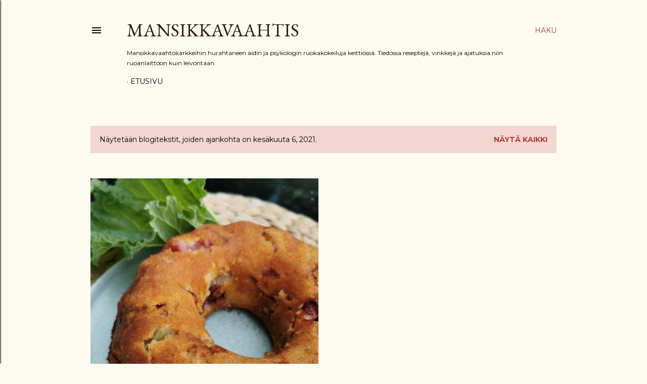

--- FILE ---
content_type: text/html; charset=UTF-8
request_url: https://mansikkavaahtis.blogspot.com/2021_06_06_archive.html
body_size: 71756
content:
<!DOCTYPE html>
<html dir='ltr' lang='fi'>
<head>
<meta content='width=device-width, initial-scale=1' name='viewport'/>
<title>Mansikkavaahtis</title>
<meta content='text/html; charset=UTF-8' http-equiv='Content-Type'/>
<!-- Chrome, Firefox OS and Opera -->
<meta content='#fdfaf0' name='theme-color'/>
<!-- Windows Phone -->
<meta content='#fdfaf0' name='msapplication-navbutton-color'/>
<meta content='blogger' name='generator'/>
<link href='https://mansikkavaahtis.blogspot.com/favicon.ico' rel='icon' type='image/x-icon'/>
<link href='https://mansikkavaahtis.blogspot.com/2021_06_06_archive.html' rel='canonical'/>
<link rel="alternate" type="application/atom+xml" title="Mansikkavaahtis - Atom" href="https://mansikkavaahtis.blogspot.com/feeds/posts/default" />
<link rel="alternate" type="application/rss+xml" title="Mansikkavaahtis - RSS" href="https://mansikkavaahtis.blogspot.com/feeds/posts/default?alt=rss" />
<link rel="service.post" type="application/atom+xml" title="Mansikkavaahtis - Atom" href="https://www.blogger.com/feeds/3131240560752614114/posts/default" />
<!--Can't find substitution for tag [blog.ieCssRetrofitLinks]-->
<meta content='https://mansikkavaahtis.blogspot.com/2021_06_06_archive.html' property='og:url'/>
<meta content='Mansikkavaahtis' property='og:title'/>
<meta content='Mansikkavaahtokarkkeihin hurahtaneen äidin ja psykologin ruokakokeiluja keittiössä. Tiedossa reseptejä, vinkkejä ja ajatuksia niin ruoanlaittoon kuin leivontaan. ' property='og:description'/>
<meta content='https://blogger.googleusercontent.com/img/b/R29vZ2xl/AVvXsEgZWGr_IZj4f10QQqdUNyum4sbqQGzIJ1mSJQeJzACDE9byqhpuFlRZtuU8tZZLESt-q_exg0I-tOtT6vwfq5crcHJQOjTCfT9gYQz-M6qkXyOEtRZCuLhrm-860BnUsEWlC8HZmPra9rY/w1200-h630-p-k-no-nu/1623151794907698-0.png' property='og:image'/>
<style type='text/css'>@font-face{font-family:'EB Garamond';font-style:normal;font-weight:400;font-display:swap;src:url(//fonts.gstatic.com/s/ebgaramond/v32/SlGDmQSNjdsmc35JDF1K5E55YMjF_7DPuGi-6_RkCY9_WamXgHlIbvw.woff2)format('woff2');unicode-range:U+0460-052F,U+1C80-1C8A,U+20B4,U+2DE0-2DFF,U+A640-A69F,U+FE2E-FE2F;}@font-face{font-family:'EB Garamond';font-style:normal;font-weight:400;font-display:swap;src:url(//fonts.gstatic.com/s/ebgaramond/v32/SlGDmQSNjdsmc35JDF1K5E55YMjF_7DPuGi-6_RkAI9_WamXgHlIbvw.woff2)format('woff2');unicode-range:U+0301,U+0400-045F,U+0490-0491,U+04B0-04B1,U+2116;}@font-face{font-family:'EB Garamond';font-style:normal;font-weight:400;font-display:swap;src:url(//fonts.gstatic.com/s/ebgaramond/v32/SlGDmQSNjdsmc35JDF1K5E55YMjF_7DPuGi-6_RkCI9_WamXgHlIbvw.woff2)format('woff2');unicode-range:U+1F00-1FFF;}@font-face{font-family:'EB Garamond';font-style:normal;font-weight:400;font-display:swap;src:url(//fonts.gstatic.com/s/ebgaramond/v32/SlGDmQSNjdsmc35JDF1K5E55YMjF_7DPuGi-6_RkB49_WamXgHlIbvw.woff2)format('woff2');unicode-range:U+0370-0377,U+037A-037F,U+0384-038A,U+038C,U+038E-03A1,U+03A3-03FF;}@font-face{font-family:'EB Garamond';font-style:normal;font-weight:400;font-display:swap;src:url(//fonts.gstatic.com/s/ebgaramond/v32/SlGDmQSNjdsmc35JDF1K5E55YMjF_7DPuGi-6_RkC49_WamXgHlIbvw.woff2)format('woff2');unicode-range:U+0102-0103,U+0110-0111,U+0128-0129,U+0168-0169,U+01A0-01A1,U+01AF-01B0,U+0300-0301,U+0303-0304,U+0308-0309,U+0323,U+0329,U+1EA0-1EF9,U+20AB;}@font-face{font-family:'EB Garamond';font-style:normal;font-weight:400;font-display:swap;src:url(//fonts.gstatic.com/s/ebgaramond/v32/SlGDmQSNjdsmc35JDF1K5E55YMjF_7DPuGi-6_RkCo9_WamXgHlIbvw.woff2)format('woff2');unicode-range:U+0100-02BA,U+02BD-02C5,U+02C7-02CC,U+02CE-02D7,U+02DD-02FF,U+0304,U+0308,U+0329,U+1D00-1DBF,U+1E00-1E9F,U+1EF2-1EFF,U+2020,U+20A0-20AB,U+20AD-20C0,U+2113,U+2C60-2C7F,U+A720-A7FF;}@font-face{font-family:'EB Garamond';font-style:normal;font-weight:400;font-display:swap;src:url(//fonts.gstatic.com/s/ebgaramond/v32/SlGDmQSNjdsmc35JDF1K5E55YMjF_7DPuGi-6_RkBI9_WamXgHlI.woff2)format('woff2');unicode-range:U+0000-00FF,U+0131,U+0152-0153,U+02BB-02BC,U+02C6,U+02DA,U+02DC,U+0304,U+0308,U+0329,U+2000-206F,U+20AC,U+2122,U+2191,U+2193,U+2212,U+2215,U+FEFF,U+FFFD;}@font-face{font-family:'Lora';font-style:normal;font-weight:400;font-display:swap;src:url(//fonts.gstatic.com/s/lora/v37/0QI6MX1D_JOuGQbT0gvTJPa787weuxJMkq18ndeYxZ2JTg.woff2)format('woff2');unicode-range:U+0460-052F,U+1C80-1C8A,U+20B4,U+2DE0-2DFF,U+A640-A69F,U+FE2E-FE2F;}@font-face{font-family:'Lora';font-style:normal;font-weight:400;font-display:swap;src:url(//fonts.gstatic.com/s/lora/v37/0QI6MX1D_JOuGQbT0gvTJPa787weuxJFkq18ndeYxZ2JTg.woff2)format('woff2');unicode-range:U+0301,U+0400-045F,U+0490-0491,U+04B0-04B1,U+2116;}@font-face{font-family:'Lora';font-style:normal;font-weight:400;font-display:swap;src:url(//fonts.gstatic.com/s/lora/v37/0QI6MX1D_JOuGQbT0gvTJPa787weuxI9kq18ndeYxZ2JTg.woff2)format('woff2');unicode-range:U+0302-0303,U+0305,U+0307-0308,U+0310,U+0312,U+0315,U+031A,U+0326-0327,U+032C,U+032F-0330,U+0332-0333,U+0338,U+033A,U+0346,U+034D,U+0391-03A1,U+03A3-03A9,U+03B1-03C9,U+03D1,U+03D5-03D6,U+03F0-03F1,U+03F4-03F5,U+2016-2017,U+2034-2038,U+203C,U+2040,U+2043,U+2047,U+2050,U+2057,U+205F,U+2070-2071,U+2074-208E,U+2090-209C,U+20D0-20DC,U+20E1,U+20E5-20EF,U+2100-2112,U+2114-2115,U+2117-2121,U+2123-214F,U+2190,U+2192,U+2194-21AE,U+21B0-21E5,U+21F1-21F2,U+21F4-2211,U+2213-2214,U+2216-22FF,U+2308-230B,U+2310,U+2319,U+231C-2321,U+2336-237A,U+237C,U+2395,U+239B-23B7,U+23D0,U+23DC-23E1,U+2474-2475,U+25AF,U+25B3,U+25B7,U+25BD,U+25C1,U+25CA,U+25CC,U+25FB,U+266D-266F,U+27C0-27FF,U+2900-2AFF,U+2B0E-2B11,U+2B30-2B4C,U+2BFE,U+3030,U+FF5B,U+FF5D,U+1D400-1D7FF,U+1EE00-1EEFF;}@font-face{font-family:'Lora';font-style:normal;font-weight:400;font-display:swap;src:url(//fonts.gstatic.com/s/lora/v37/0QI6MX1D_JOuGQbT0gvTJPa787weuxIvkq18ndeYxZ2JTg.woff2)format('woff2');unicode-range:U+0001-000C,U+000E-001F,U+007F-009F,U+20DD-20E0,U+20E2-20E4,U+2150-218F,U+2190,U+2192,U+2194-2199,U+21AF,U+21E6-21F0,U+21F3,U+2218-2219,U+2299,U+22C4-22C6,U+2300-243F,U+2440-244A,U+2460-24FF,U+25A0-27BF,U+2800-28FF,U+2921-2922,U+2981,U+29BF,U+29EB,U+2B00-2BFF,U+4DC0-4DFF,U+FFF9-FFFB,U+10140-1018E,U+10190-1019C,U+101A0,U+101D0-101FD,U+102E0-102FB,U+10E60-10E7E,U+1D2C0-1D2D3,U+1D2E0-1D37F,U+1F000-1F0FF,U+1F100-1F1AD,U+1F1E6-1F1FF,U+1F30D-1F30F,U+1F315,U+1F31C,U+1F31E,U+1F320-1F32C,U+1F336,U+1F378,U+1F37D,U+1F382,U+1F393-1F39F,U+1F3A7-1F3A8,U+1F3AC-1F3AF,U+1F3C2,U+1F3C4-1F3C6,U+1F3CA-1F3CE,U+1F3D4-1F3E0,U+1F3ED,U+1F3F1-1F3F3,U+1F3F5-1F3F7,U+1F408,U+1F415,U+1F41F,U+1F426,U+1F43F,U+1F441-1F442,U+1F444,U+1F446-1F449,U+1F44C-1F44E,U+1F453,U+1F46A,U+1F47D,U+1F4A3,U+1F4B0,U+1F4B3,U+1F4B9,U+1F4BB,U+1F4BF,U+1F4C8-1F4CB,U+1F4D6,U+1F4DA,U+1F4DF,U+1F4E3-1F4E6,U+1F4EA-1F4ED,U+1F4F7,U+1F4F9-1F4FB,U+1F4FD-1F4FE,U+1F503,U+1F507-1F50B,U+1F50D,U+1F512-1F513,U+1F53E-1F54A,U+1F54F-1F5FA,U+1F610,U+1F650-1F67F,U+1F687,U+1F68D,U+1F691,U+1F694,U+1F698,U+1F6AD,U+1F6B2,U+1F6B9-1F6BA,U+1F6BC,U+1F6C6-1F6CF,U+1F6D3-1F6D7,U+1F6E0-1F6EA,U+1F6F0-1F6F3,U+1F6F7-1F6FC,U+1F700-1F7FF,U+1F800-1F80B,U+1F810-1F847,U+1F850-1F859,U+1F860-1F887,U+1F890-1F8AD,U+1F8B0-1F8BB,U+1F8C0-1F8C1,U+1F900-1F90B,U+1F93B,U+1F946,U+1F984,U+1F996,U+1F9E9,U+1FA00-1FA6F,U+1FA70-1FA7C,U+1FA80-1FA89,U+1FA8F-1FAC6,U+1FACE-1FADC,U+1FADF-1FAE9,U+1FAF0-1FAF8,U+1FB00-1FBFF;}@font-face{font-family:'Lora';font-style:normal;font-weight:400;font-display:swap;src:url(//fonts.gstatic.com/s/lora/v37/0QI6MX1D_JOuGQbT0gvTJPa787weuxJOkq18ndeYxZ2JTg.woff2)format('woff2');unicode-range:U+0102-0103,U+0110-0111,U+0128-0129,U+0168-0169,U+01A0-01A1,U+01AF-01B0,U+0300-0301,U+0303-0304,U+0308-0309,U+0323,U+0329,U+1EA0-1EF9,U+20AB;}@font-face{font-family:'Lora';font-style:normal;font-weight:400;font-display:swap;src:url(//fonts.gstatic.com/s/lora/v37/0QI6MX1D_JOuGQbT0gvTJPa787weuxJPkq18ndeYxZ2JTg.woff2)format('woff2');unicode-range:U+0100-02BA,U+02BD-02C5,U+02C7-02CC,U+02CE-02D7,U+02DD-02FF,U+0304,U+0308,U+0329,U+1D00-1DBF,U+1E00-1E9F,U+1EF2-1EFF,U+2020,U+20A0-20AB,U+20AD-20C0,U+2113,U+2C60-2C7F,U+A720-A7FF;}@font-face{font-family:'Lora';font-style:normal;font-weight:400;font-display:swap;src:url(//fonts.gstatic.com/s/lora/v37/0QI6MX1D_JOuGQbT0gvTJPa787weuxJBkq18ndeYxZ0.woff2)format('woff2');unicode-range:U+0000-00FF,U+0131,U+0152-0153,U+02BB-02BC,U+02C6,U+02DA,U+02DC,U+0304,U+0308,U+0329,U+2000-206F,U+20AC,U+2122,U+2191,U+2193,U+2212,U+2215,U+FEFF,U+FFFD;}@font-face{font-family:'Montserrat';font-style:normal;font-weight:400;font-display:swap;src:url(//fonts.gstatic.com/s/montserrat/v31/JTUSjIg1_i6t8kCHKm459WRhyyTh89ZNpQ.woff2)format('woff2');unicode-range:U+0460-052F,U+1C80-1C8A,U+20B4,U+2DE0-2DFF,U+A640-A69F,U+FE2E-FE2F;}@font-face{font-family:'Montserrat';font-style:normal;font-weight:400;font-display:swap;src:url(//fonts.gstatic.com/s/montserrat/v31/JTUSjIg1_i6t8kCHKm459W1hyyTh89ZNpQ.woff2)format('woff2');unicode-range:U+0301,U+0400-045F,U+0490-0491,U+04B0-04B1,U+2116;}@font-face{font-family:'Montserrat';font-style:normal;font-weight:400;font-display:swap;src:url(//fonts.gstatic.com/s/montserrat/v31/JTUSjIg1_i6t8kCHKm459WZhyyTh89ZNpQ.woff2)format('woff2');unicode-range:U+0102-0103,U+0110-0111,U+0128-0129,U+0168-0169,U+01A0-01A1,U+01AF-01B0,U+0300-0301,U+0303-0304,U+0308-0309,U+0323,U+0329,U+1EA0-1EF9,U+20AB;}@font-face{font-family:'Montserrat';font-style:normal;font-weight:400;font-display:swap;src:url(//fonts.gstatic.com/s/montserrat/v31/JTUSjIg1_i6t8kCHKm459WdhyyTh89ZNpQ.woff2)format('woff2');unicode-range:U+0100-02BA,U+02BD-02C5,U+02C7-02CC,U+02CE-02D7,U+02DD-02FF,U+0304,U+0308,U+0329,U+1D00-1DBF,U+1E00-1E9F,U+1EF2-1EFF,U+2020,U+20A0-20AB,U+20AD-20C0,U+2113,U+2C60-2C7F,U+A720-A7FF;}@font-face{font-family:'Montserrat';font-style:normal;font-weight:400;font-display:swap;src:url(//fonts.gstatic.com/s/montserrat/v31/JTUSjIg1_i6t8kCHKm459WlhyyTh89Y.woff2)format('woff2');unicode-range:U+0000-00FF,U+0131,U+0152-0153,U+02BB-02BC,U+02C6,U+02DA,U+02DC,U+0304,U+0308,U+0329,U+2000-206F,U+20AC,U+2122,U+2191,U+2193,U+2212,U+2215,U+FEFF,U+FFFD;}@font-face{font-family:'Montserrat';font-style:normal;font-weight:700;font-display:swap;src:url(//fonts.gstatic.com/s/montserrat/v31/JTUSjIg1_i6t8kCHKm459WRhyyTh89ZNpQ.woff2)format('woff2');unicode-range:U+0460-052F,U+1C80-1C8A,U+20B4,U+2DE0-2DFF,U+A640-A69F,U+FE2E-FE2F;}@font-face{font-family:'Montserrat';font-style:normal;font-weight:700;font-display:swap;src:url(//fonts.gstatic.com/s/montserrat/v31/JTUSjIg1_i6t8kCHKm459W1hyyTh89ZNpQ.woff2)format('woff2');unicode-range:U+0301,U+0400-045F,U+0490-0491,U+04B0-04B1,U+2116;}@font-face{font-family:'Montserrat';font-style:normal;font-weight:700;font-display:swap;src:url(//fonts.gstatic.com/s/montserrat/v31/JTUSjIg1_i6t8kCHKm459WZhyyTh89ZNpQ.woff2)format('woff2');unicode-range:U+0102-0103,U+0110-0111,U+0128-0129,U+0168-0169,U+01A0-01A1,U+01AF-01B0,U+0300-0301,U+0303-0304,U+0308-0309,U+0323,U+0329,U+1EA0-1EF9,U+20AB;}@font-face{font-family:'Montserrat';font-style:normal;font-weight:700;font-display:swap;src:url(//fonts.gstatic.com/s/montserrat/v31/JTUSjIg1_i6t8kCHKm459WdhyyTh89ZNpQ.woff2)format('woff2');unicode-range:U+0100-02BA,U+02BD-02C5,U+02C7-02CC,U+02CE-02D7,U+02DD-02FF,U+0304,U+0308,U+0329,U+1D00-1DBF,U+1E00-1E9F,U+1EF2-1EFF,U+2020,U+20A0-20AB,U+20AD-20C0,U+2113,U+2C60-2C7F,U+A720-A7FF;}@font-face{font-family:'Montserrat';font-style:normal;font-weight:700;font-display:swap;src:url(//fonts.gstatic.com/s/montserrat/v31/JTUSjIg1_i6t8kCHKm459WlhyyTh89Y.woff2)format('woff2');unicode-range:U+0000-00FF,U+0131,U+0152-0153,U+02BB-02BC,U+02C6,U+02DA,U+02DC,U+0304,U+0308,U+0329,U+2000-206F,U+20AC,U+2122,U+2191,U+2193,U+2212,U+2215,U+FEFF,U+FFFD;}</style>
<style id='page-skin-1' type='text/css'><!--
/*! normalize.css v3.0.1 | MIT License | git.io/normalize */html{font-family:sans-serif;-ms-text-size-adjust:100%;-webkit-text-size-adjust:100%}body{margin:0}article,aside,details,figcaption,figure,footer,header,hgroup,main,nav,section,summary{display:block}audio,canvas,progress,video{display:inline-block;vertical-align:baseline}audio:not([controls]){display:none;height:0}[hidden],template{display:none}a{background:transparent}a:active,a:hover{outline:0}abbr[title]{border-bottom:1px dotted}b,strong{font-weight:bold}dfn{font-style:italic}h1{font-size:2em;margin:.67em 0}mark{background:#ff0;color:#000}small{font-size:80%}sub,sup{font-size:75%;line-height:0;position:relative;vertical-align:baseline}sup{top:-0.5em}sub{bottom:-0.25em}img{border:0}svg:not(:root){overflow:hidden}figure{margin:1em 40px}hr{-moz-box-sizing:content-box;box-sizing:content-box;height:0}pre{overflow:auto}code,kbd,pre,samp{font-family:monospace,monospace;font-size:1em}button,input,optgroup,select,textarea{color:inherit;font:inherit;margin:0}button{overflow:visible}button,select{text-transform:none}button,html input[type="button"],input[type="reset"],input[type="submit"]{-webkit-appearance:button;cursor:pointer}button[disabled],html input[disabled]{cursor:default}button::-moz-focus-inner,input::-moz-focus-inner{border:0;padding:0}input{line-height:normal}input[type="checkbox"],input[type="radio"]{box-sizing:border-box;padding:0}input[type="number"]::-webkit-inner-spin-button,input[type="number"]::-webkit-outer-spin-button{height:auto}input[type="search"]{-webkit-appearance:textfield;-moz-box-sizing:content-box;-webkit-box-sizing:content-box;box-sizing:content-box}input[type="search"]::-webkit-search-cancel-button,input[type="search"]::-webkit-search-decoration{-webkit-appearance:none}fieldset{border:1px solid #c0c0c0;margin:0 2px;padding:.35em .625em .75em}legend{border:0;padding:0}textarea{overflow:auto}optgroup{font-weight:bold}table{border-collapse:collapse;border-spacing:0}td,th{padding:0}
/*!************************************************
* Blogger Template Style
* Name: Soho
**************************************************/
body{
overflow-wrap:break-word;
word-break:break-word;
word-wrap:break-word
}
.hidden{
display:none
}
.invisible{
visibility:hidden
}
.container::after,.float-container::after{
clear:both;
content:"";
display:table
}
.clearboth{
clear:both
}
#comments .comment .comment-actions,.subscribe-popup .FollowByEmail .follow-by-email-submit{
background:0 0;
border:0;
box-shadow:none;
color:#a93e33;
cursor:pointer;
font-size:14px;
font-weight:700;
outline:0;
text-decoration:none;
text-transform:uppercase;
width:auto
}
.dim-overlay{
background-color:rgba(0,0,0,.54);
height:100vh;
left:0;
position:fixed;
top:0;
width:100%
}
#sharing-dim-overlay{
background-color:transparent
}
input::-ms-clear{
display:none
}
.blogger-logo,.svg-icon-24.blogger-logo{
fill:#ff9800;
opacity:1
}
.loading-spinner-large{
-webkit-animation:mspin-rotate 1.568s infinite linear;
animation:mspin-rotate 1.568s infinite linear;
height:48px;
overflow:hidden;
position:absolute;
width:48px;
z-index:200
}
.loading-spinner-large>div{
-webkit-animation:mspin-revrot 5332ms infinite steps(4);
animation:mspin-revrot 5332ms infinite steps(4)
}
.loading-spinner-large>div>div{
-webkit-animation:mspin-singlecolor-large-film 1333ms infinite steps(81);
animation:mspin-singlecolor-large-film 1333ms infinite steps(81);
background-size:100%;
height:48px;
width:3888px
}
.mspin-black-large>div>div,.mspin-grey_54-large>div>div{
background-image:url(https://www.blogblog.com/indie/mspin_black_large.svg)
}
.mspin-white-large>div>div{
background-image:url(https://www.blogblog.com/indie/mspin_white_large.svg)
}
.mspin-grey_54-large{
opacity:.54
}
@-webkit-keyframes mspin-singlecolor-large-film{
from{
-webkit-transform:translateX(0);
transform:translateX(0)
}
to{
-webkit-transform:translateX(-3888px);
transform:translateX(-3888px)
}
}
@keyframes mspin-singlecolor-large-film{
from{
-webkit-transform:translateX(0);
transform:translateX(0)
}
to{
-webkit-transform:translateX(-3888px);
transform:translateX(-3888px)
}
}
@-webkit-keyframes mspin-rotate{
from{
-webkit-transform:rotate(0);
transform:rotate(0)
}
to{
-webkit-transform:rotate(360deg);
transform:rotate(360deg)
}
}
@keyframes mspin-rotate{
from{
-webkit-transform:rotate(0);
transform:rotate(0)
}
to{
-webkit-transform:rotate(360deg);
transform:rotate(360deg)
}
}
@-webkit-keyframes mspin-revrot{
from{
-webkit-transform:rotate(0);
transform:rotate(0)
}
to{
-webkit-transform:rotate(-360deg);
transform:rotate(-360deg)
}
}
@keyframes mspin-revrot{
from{
-webkit-transform:rotate(0);
transform:rotate(0)
}
to{
-webkit-transform:rotate(-360deg);
transform:rotate(-360deg)
}
}
.skip-navigation{
background-color:#fff;
box-sizing:border-box;
color:#000;
display:block;
height:0;
left:0;
line-height:50px;
overflow:hidden;
padding-top:0;
position:fixed;
text-align:center;
top:0;
-webkit-transition:box-shadow .3s,height .3s,padding-top .3s;
transition:box-shadow .3s,height .3s,padding-top .3s;
width:100%;
z-index:900
}
.skip-navigation:focus{
box-shadow:0 4px 5px 0 rgba(0,0,0,.14),0 1px 10px 0 rgba(0,0,0,.12),0 2px 4px -1px rgba(0,0,0,.2);
height:50px
}
#main{
outline:0
}
.main-heading{
position:absolute;
clip:rect(1px,1px,1px,1px);
padding:0;
border:0;
height:1px;
width:1px;
overflow:hidden
}
.Attribution{
margin-top:1em;
text-align:center
}
.Attribution .blogger img,.Attribution .blogger svg{
vertical-align:bottom
}
.Attribution .blogger img{
margin-right:.5em
}
.Attribution div{
line-height:24px;
margin-top:.5em
}
.Attribution .copyright,.Attribution .image-attribution{
font-size:.7em;
margin-top:1.5em
}
.BLOG_mobile_video_class{
display:none
}
.bg-photo{
background-attachment:scroll!important
}
body .CSS_LIGHTBOX{
z-index:900
}
.extendable .show-less,.extendable .show-more{
border-color:#a93e33;
color:#a93e33;
margin-top:8px
}
.extendable .show-less.hidden,.extendable .show-more.hidden{
display:none
}
.inline-ad{
display:none;
max-width:100%;
overflow:hidden
}
.adsbygoogle{
display:block
}
#cookieChoiceInfo{
bottom:0;
top:auto
}
iframe.b-hbp-video{
border:0
}
.post-body img{
max-width:100%
}
.post-body iframe{
max-width:100%
}
.post-body a[imageanchor="1"]{
display:inline-block
}
.byline{
margin-right:1em
}
.byline:last-child{
margin-right:0
}
.link-copied-dialog{
max-width:520px;
outline:0
}
.link-copied-dialog .modal-dialog-buttons{
margin-top:8px
}
.link-copied-dialog .goog-buttonset-default{
background:0 0;
border:0
}
.link-copied-dialog .goog-buttonset-default:focus{
outline:0
}
.paging-control-container{
margin-bottom:16px
}
.paging-control-container .paging-control{
display:inline-block
}
.paging-control-container .comment-range-text::after,.paging-control-container .paging-control{
color:#a93e33
}
.paging-control-container .comment-range-text,.paging-control-container .paging-control{
margin-right:8px
}
.paging-control-container .comment-range-text::after,.paging-control-container .paging-control::after{
content:"\b7";
cursor:default;
padding-left:8px;
pointer-events:none
}
.paging-control-container .comment-range-text:last-child::after,.paging-control-container .paging-control:last-child::after{
content:none
}
.byline.reactions iframe{
height:20px
}
.b-notification{
color:#000;
background-color:#fff;
border-bottom:solid 1px #000;
box-sizing:border-box;
padding:16px 32px;
text-align:center
}
.b-notification.visible{
-webkit-transition:margin-top .3s cubic-bezier(.4,0,.2,1);
transition:margin-top .3s cubic-bezier(.4,0,.2,1)
}
.b-notification.invisible{
position:absolute
}
.b-notification-close{
position:absolute;
right:8px;
top:8px
}
.no-posts-message{
line-height:40px;
text-align:center
}
@media screen and (max-width:1162px){
body.item-view .post-body a[imageanchor="1"][style*="float: left;"],body.item-view .post-body a[imageanchor="1"][style*="float: right;"]{
float:none!important;
clear:none!important
}
body.item-view .post-body a[imageanchor="1"] img{
display:block;
height:auto;
margin:0 auto
}
body.item-view .post-body>.separator:first-child>a[imageanchor="1"]:first-child{
margin-top:20px
}
.post-body a[imageanchor]{
display:block
}
body.item-view .post-body a[imageanchor="1"]{
margin-left:0!important;
margin-right:0!important
}
body.item-view .post-body a[imageanchor="1"]+a[imageanchor="1"]{
margin-top:16px
}
}
.item-control{
display:none
}
#comments{
border-top:1px dashed rgba(0,0,0,.54);
margin-top:20px;
padding:20px
}
#comments .comment-thread ol{
margin:0;
padding-left:0;
padding-left:0
}
#comments .comment .comment-replybox-single,#comments .comment-thread .comment-replies{
margin-left:60px
}
#comments .comment-thread .thread-count{
display:none
}
#comments .comment{
list-style-type:none;
padding:0 0 30px;
position:relative
}
#comments .comment .comment{
padding-bottom:8px
}
.comment .avatar-image-container{
position:absolute
}
.comment .avatar-image-container img{
border-radius:50%
}
.avatar-image-container svg,.comment .avatar-image-container .avatar-icon{
border-radius:50%;
border:solid 1px #000000;
box-sizing:border-box;
fill:#000000;
height:35px;
margin:0;
padding:7px;
width:35px
}
.comment .comment-block{
margin-top:10px;
margin-left:60px;
padding-bottom:0
}
#comments .comment-author-header-wrapper{
margin-left:40px
}
#comments .comment .thread-expanded .comment-block{
padding-bottom:20px
}
#comments .comment .comment-header .user,#comments .comment .comment-header .user a{
color:#000000;
font-style:normal;
font-weight:700
}
#comments .comment .comment-actions{
bottom:0;
margin-bottom:15px;
position:absolute
}
#comments .comment .comment-actions>*{
margin-right:8px
}
#comments .comment .comment-header .datetime{
bottom:0;
color:#000000;
display:inline-block;
font-size:13px;
font-style:italic;
margin-left:8px
}
#comments .comment .comment-footer .comment-timestamp a,#comments .comment .comment-header .datetime a{
color:#000000
}
#comments .comment .comment-content,.comment .comment-body{
margin-top:12px;
word-break:break-word
}
.comment-body{
margin-bottom:12px
}
#comments.embed[data-num-comments="0"]{
border:0;
margin-top:0;
padding-top:0
}
#comments.embed[data-num-comments="0"] #comment-post-message,#comments.embed[data-num-comments="0"] div.comment-form>p,#comments.embed[data-num-comments="0"] p.comment-footer{
display:none
}
#comment-editor-src{
display:none
}
.comments .comments-content .loadmore.loaded{
max-height:0;
opacity:0;
overflow:hidden
}
.extendable .remaining-items{
height:0;
overflow:hidden;
-webkit-transition:height .3s cubic-bezier(.4,0,.2,1);
transition:height .3s cubic-bezier(.4,0,.2,1)
}
.extendable .remaining-items.expanded{
height:auto
}
.svg-icon-24,.svg-icon-24-button{
cursor:pointer;
height:24px;
width:24px;
min-width:24px
}
.touch-icon{
margin:-12px;
padding:12px
}
.touch-icon:active,.touch-icon:focus{
background-color:rgba(153,153,153,.4);
border-radius:50%
}
svg:not(:root).touch-icon{
overflow:visible
}
html[dir=rtl] .rtl-reversible-icon{
-webkit-transform:scaleX(-1);
-ms-transform:scaleX(-1);
transform:scaleX(-1)
}
.svg-icon-24-button,.touch-icon-button{
background:0 0;
border:0;
margin:0;
outline:0;
padding:0
}
.touch-icon-button .touch-icon:active,.touch-icon-button .touch-icon:focus{
background-color:transparent
}
.touch-icon-button:active .touch-icon,.touch-icon-button:focus .touch-icon{
background-color:rgba(153,153,153,.4);
border-radius:50%
}
.Profile .default-avatar-wrapper .avatar-icon{
border-radius:50%;
border:solid 1px #000000;
box-sizing:border-box;
fill:#000000;
margin:0
}
.Profile .individual .default-avatar-wrapper .avatar-icon{
padding:25px
}
.Profile .individual .avatar-icon,.Profile .individual .profile-img{
height:120px;
width:120px
}
.Profile .team .default-avatar-wrapper .avatar-icon{
padding:8px
}
.Profile .team .avatar-icon,.Profile .team .default-avatar-wrapper,.Profile .team .profile-img{
height:40px;
width:40px
}
.snippet-container{
margin:0;
position:relative;
overflow:hidden
}
.snippet-fade{
bottom:0;
box-sizing:border-box;
position:absolute;
width:96px
}
.snippet-fade{
right:0
}
.snippet-fade:after{
content:"\2026"
}
.snippet-fade:after{
float:right
}
.centered-top-container.sticky{
left:0;
position:fixed;
right:0;
top:0;
width:auto;
z-index:50;
-webkit-transition-property:opacity,-webkit-transform;
transition-property:opacity,-webkit-transform;
transition-property:transform,opacity;
transition-property:transform,opacity,-webkit-transform;
-webkit-transition-duration:.2s;
transition-duration:.2s;
-webkit-transition-timing-function:cubic-bezier(.4,0,.2,1);
transition-timing-function:cubic-bezier(.4,0,.2,1)
}
.centered-top-placeholder{
display:none
}
.collapsed-header .centered-top-placeholder{
display:block
}
.centered-top-container .Header .replaced h1,.centered-top-placeholder .Header .replaced h1{
display:none
}
.centered-top-container.sticky .Header .replaced h1{
display:block
}
.centered-top-container.sticky .Header .header-widget{
background:0 0
}
.centered-top-container.sticky .Header .header-image-wrapper{
display:none
}
.centered-top-container img,.centered-top-placeholder img{
max-width:100%
}
.collapsible{
-webkit-transition:height .3s cubic-bezier(.4,0,.2,1);
transition:height .3s cubic-bezier(.4,0,.2,1)
}
.collapsible,.collapsible>summary{
display:block;
overflow:hidden
}
.collapsible>:not(summary){
display:none
}
.collapsible[open]>:not(summary){
display:block
}
.collapsible:focus,.collapsible>summary:focus{
outline:0
}
.collapsible>summary{
cursor:pointer;
display:block;
padding:0
}
.collapsible:focus>summary,.collapsible>summary:focus{
background-color:transparent
}
.collapsible>summary::-webkit-details-marker{
display:none
}
.collapsible-title{
-webkit-box-align:center;
-webkit-align-items:center;
-ms-flex-align:center;
align-items:center;
display:-webkit-box;
display:-webkit-flex;
display:-ms-flexbox;
display:flex
}
.collapsible-title .title{
-webkit-box-flex:1;
-webkit-flex:1 1 auto;
-ms-flex:1 1 auto;
flex:1 1 auto;
-webkit-box-ordinal-group:1;
-webkit-order:0;
-ms-flex-order:0;
order:0;
overflow:hidden;
text-overflow:ellipsis;
white-space:nowrap
}
.collapsible-title .chevron-down,.collapsible[open] .collapsible-title .chevron-up{
display:block
}
.collapsible-title .chevron-up,.collapsible[open] .collapsible-title .chevron-down{
display:none
}
.flat-button{
cursor:pointer;
display:inline-block;
font-weight:700;
text-transform:uppercase;
border-radius:2px;
padding:8px;
margin:-8px
}
.flat-icon-button{
background:0 0;
border:0;
margin:0;
outline:0;
padding:0;
margin:-12px;
padding:12px;
cursor:pointer;
box-sizing:content-box;
display:inline-block;
line-height:0
}
.flat-icon-button,.flat-icon-button .splash-wrapper{
border-radius:50%
}
.flat-icon-button .splash.animate{
-webkit-animation-duration:.3s;
animation-duration:.3s
}
.overflowable-container{
max-height:28px;
overflow:hidden;
position:relative
}
.overflow-button{
cursor:pointer
}
#overflowable-dim-overlay{
background:0 0
}
.overflow-popup{
box-shadow:0 2px 2px 0 rgba(0,0,0,.14),0 3px 1px -2px rgba(0,0,0,.2),0 1px 5px 0 rgba(0,0,0,.12);
background-color:#fdfaf0;
left:0;
max-width:calc(100% - 32px);
position:absolute;
top:0;
visibility:hidden;
z-index:101
}
.overflow-popup ul{
list-style:none
}
.overflow-popup .tabs li,.overflow-popup li{
display:block;
height:auto
}
.overflow-popup .tabs li{
padding-left:0;
padding-right:0
}
.overflow-button.hidden,.overflow-popup .tabs li.hidden,.overflow-popup li.hidden{
display:none
}
.search{
display:-webkit-box;
display:-webkit-flex;
display:-ms-flexbox;
display:flex;
line-height:24px;
width:24px
}
.search.focused{
width:100%
}
.search.focused .section{
width:100%
}
.search form{
z-index:101
}
.search h3{
display:none
}
.search form{
display:-webkit-box;
display:-webkit-flex;
display:-ms-flexbox;
display:flex;
-webkit-box-flex:1;
-webkit-flex:1 0 0;
-ms-flex:1 0 0px;
flex:1 0 0;
border-bottom:solid 1px transparent;
padding-bottom:8px
}
.search form>*{
display:none
}
.search.focused form>*{
display:block
}
.search .search-input label{
display:none
}
.centered-top-placeholder.cloned .search form{
z-index:30
}
.search.focused form{
border-color:#000000;
position:relative;
width:auto
}
.collapsed-header .centered-top-container .search.focused form{
border-bottom-color:transparent
}
.search-expand{
-webkit-box-flex:0;
-webkit-flex:0 0 auto;
-ms-flex:0 0 auto;
flex:0 0 auto
}
.search-expand-text{
display:none
}
.search-close{
display:inline;
vertical-align:middle
}
.search-input{
-webkit-box-flex:1;
-webkit-flex:1 0 1px;
-ms-flex:1 0 1px;
flex:1 0 1px
}
.search-input input{
background:0 0;
border:0;
box-sizing:border-box;
color:#000000;
display:inline-block;
outline:0;
width:calc(100% - 48px)
}
.search-input input.no-cursor{
color:transparent;
text-shadow:0 0 0 #000000
}
.collapsed-header .centered-top-container .search-action,.collapsed-header .centered-top-container .search-input input{
color:#000000
}
.collapsed-header .centered-top-container .search-input input.no-cursor{
color:transparent;
text-shadow:0 0 0 #000000
}
.collapsed-header .centered-top-container .search-input input.no-cursor:focus,.search-input input.no-cursor:focus{
outline:0
}
.search-focused>*{
visibility:hidden
}
.search-focused .search,.search-focused .search-icon{
visibility:visible
}
.search.focused .search-action{
display:block
}
.search.focused .search-action:disabled{
opacity:.3
}
.widget.Sharing .sharing-button{
display:none
}
.widget.Sharing .sharing-buttons li{
padding:0
}
.widget.Sharing .sharing-buttons li span{
display:none
}
.post-share-buttons{
position:relative
}
.centered-bottom .share-buttons .svg-icon-24,.share-buttons .svg-icon-24{
fill:#000000
}
.sharing-open.touch-icon-button:active .touch-icon,.sharing-open.touch-icon-button:focus .touch-icon{
background-color:transparent
}
.share-buttons{
background-color:#fdfaf0;
border-radius:2px;
box-shadow:0 2px 2px 0 rgba(0,0,0,.14),0 3px 1px -2px rgba(0,0,0,.2),0 1px 5px 0 rgba(0,0,0,.12);
color:#000000;
list-style:none;
margin:0;
padding:8px 0;
position:absolute;
top:-11px;
min-width:200px;
z-index:101
}
.share-buttons.hidden{
display:none
}
.sharing-button{
background:0 0;
border:0;
margin:0;
outline:0;
padding:0;
cursor:pointer
}
.share-buttons li{
margin:0;
height:48px
}
.share-buttons li:last-child{
margin-bottom:0
}
.share-buttons li .sharing-platform-button{
box-sizing:border-box;
cursor:pointer;
display:block;
height:100%;
margin-bottom:0;
padding:0 16px;
position:relative;
width:100%
}
.share-buttons li .sharing-platform-button:focus,.share-buttons li .sharing-platform-button:hover{
background-color:rgba(128,128,128,.1);
outline:0
}
.share-buttons li svg[class*=" sharing-"],.share-buttons li svg[class^=sharing-]{
position:absolute;
top:10px
}
.share-buttons li span.sharing-platform-button{
position:relative;
top:0
}
.share-buttons li .platform-sharing-text{
display:block;
font-size:16px;
line-height:48px;
white-space:nowrap
}
.share-buttons li .platform-sharing-text{
margin-left:56px
}
.sidebar-container{
background-color:#f7f7f7;
max-width:284px;
overflow-y:auto;
-webkit-transition-property:-webkit-transform;
transition-property:-webkit-transform;
transition-property:transform;
transition-property:transform,-webkit-transform;
-webkit-transition-duration:.3s;
transition-duration:.3s;
-webkit-transition-timing-function:cubic-bezier(0,0,.2,1);
transition-timing-function:cubic-bezier(0,0,.2,1);
width:284px;
z-index:101;
-webkit-overflow-scrolling:touch
}
.sidebar-container .navigation{
line-height:0;
padding:16px
}
.sidebar-container .sidebar-back{
cursor:pointer
}
.sidebar-container .widget{
background:0 0;
margin:0 16px;
padding:16px 0
}
.sidebar-container .widget .title{
color:#000000;
margin:0
}
.sidebar-container .widget ul{
list-style:none;
margin:0;
padding:0
}
.sidebar-container .widget ul ul{
margin-left:1em
}
.sidebar-container .widget li{
font-size:16px;
line-height:normal
}
.sidebar-container .widget+.widget{
border-top:1px dashed #000000
}
.BlogArchive li{
margin:16px 0
}
.BlogArchive li:last-child{
margin-bottom:0
}
.Label li a{
display:inline-block
}
.BlogArchive .post-count,.Label .label-count{
float:right;
margin-left:.25em
}
.BlogArchive .post-count::before,.Label .label-count::before{
content:"("
}
.BlogArchive .post-count::after,.Label .label-count::after{
content:")"
}
.widget.Translate .skiptranslate>div{
display:block!important
}
.widget.Profile .profile-link{
display:-webkit-box;
display:-webkit-flex;
display:-ms-flexbox;
display:flex
}
.widget.Profile .team-member .default-avatar-wrapper,.widget.Profile .team-member .profile-img{
-webkit-box-flex:0;
-webkit-flex:0 0 auto;
-ms-flex:0 0 auto;
flex:0 0 auto;
margin-right:1em
}
.widget.Profile .individual .profile-link{
-webkit-box-orient:vertical;
-webkit-box-direction:normal;
-webkit-flex-direction:column;
-ms-flex-direction:column;
flex-direction:column
}
.widget.Profile .team .profile-link .profile-name{
-webkit-align-self:center;
-ms-flex-item-align:center;
align-self:center;
display:block;
-webkit-box-flex:1;
-webkit-flex:1 1 auto;
-ms-flex:1 1 auto;
flex:1 1 auto
}
.dim-overlay{
background-color:rgba(0,0,0,.54);
z-index:100
}
body.sidebar-visible{
overflow-y:hidden
}
@media screen and (max-width:1439px){
.sidebar-container{
bottom:0;
position:fixed;
top:0;
left:0;
right:auto
}
.sidebar-container.sidebar-invisible{
-webkit-transition-timing-function:cubic-bezier(.4,0,.6,1);
transition-timing-function:cubic-bezier(.4,0,.6,1)
}
html[dir=ltr] .sidebar-container.sidebar-invisible{
-webkit-transform:translateX(-284px);
-ms-transform:translateX(-284px);
transform:translateX(-284px)
}
html[dir=rtl] .sidebar-container.sidebar-invisible{
-webkit-transform:translateX(284px);
-ms-transform:translateX(284px);
transform:translateX(284px)
}
}
@media screen and (min-width:1440px){
.sidebar-container{
position:absolute;
top:0;
left:0;
right:auto
}
.sidebar-container .navigation{
display:none
}
}
.dialog{
box-shadow:0 2px 2px 0 rgba(0,0,0,.14),0 3px 1px -2px rgba(0,0,0,.2),0 1px 5px 0 rgba(0,0,0,.12);
background:#fdfaf0;
box-sizing:border-box;
color:#000000;
padding:30px;
position:fixed;
text-align:center;
width:calc(100% - 24px);
z-index:101
}
.dialog input[type=email],.dialog input[type=text]{
background-color:transparent;
border:0;
border-bottom:solid 1px rgba(0,0,0,.12);
color:#000000;
display:block;
font-family:EB Garamond, serif;
font-size:16px;
line-height:24px;
margin:auto;
padding-bottom:7px;
outline:0;
text-align:center;
width:100%
}
.dialog input[type=email]::-webkit-input-placeholder,.dialog input[type=text]::-webkit-input-placeholder{
color:#000000
}
.dialog input[type=email]::-moz-placeholder,.dialog input[type=text]::-moz-placeholder{
color:#000000
}
.dialog input[type=email]:-ms-input-placeholder,.dialog input[type=text]:-ms-input-placeholder{
color:#000000
}
.dialog input[type=email]::-ms-input-placeholder,.dialog input[type=text]::-ms-input-placeholder{
color:#000000
}
.dialog input[type=email]::placeholder,.dialog input[type=text]::placeholder{
color:#000000
}
.dialog input[type=email]:focus,.dialog input[type=text]:focus{
border-bottom:solid 2px #a93e33;
padding-bottom:6px
}
.dialog input.no-cursor{
color:transparent;
text-shadow:0 0 0 #000000
}
.dialog input.no-cursor:focus{
outline:0
}
.dialog input.no-cursor:focus{
outline:0
}
.dialog input[type=submit]{
font-family:EB Garamond, serif
}
.dialog .goog-buttonset-default{
color:#a93e33
}
.subscribe-popup{
max-width:364px
}
.subscribe-popup h3{
color:#2c1d14;
font-size:1.8em;
margin-top:0
}
.subscribe-popup .FollowByEmail h3{
display:none
}
.subscribe-popup .FollowByEmail .follow-by-email-submit{
color:#a93e33;
display:inline-block;
margin:0 auto;
margin-top:24px;
width:auto;
white-space:normal
}
.subscribe-popup .FollowByEmail .follow-by-email-submit:disabled{
cursor:default;
opacity:.3
}
@media (max-width:800px){
.blog-name div.widget.Subscribe{
margin-bottom:16px
}
body.item-view .blog-name div.widget.Subscribe{
margin:8px auto 16px auto;
width:100%
}
}
body#layout .bg-photo,body#layout .bg-photo-overlay{
display:none
}
body#layout .page_body{
padding:0;
position:relative;
top:0
}
body#layout .page{
display:inline-block;
left:inherit;
position:relative;
vertical-align:top;
width:540px
}
body#layout .centered{
max-width:954px
}
body#layout .navigation{
display:none
}
body#layout .sidebar-container{
display:inline-block;
width:40%
}
body#layout .hamburger-menu,body#layout .search{
display:none
}
body{
background-color:#fdfaf0;
color:#000000;
font:normal 400 20px EB Garamond, serif;
height:100%;
margin:0;
min-height:100vh
}
h1,h2,h3,h4,h5,h6{
font-weight:400
}
a{
color:#a93e33;
text-decoration:none
}
.dim-overlay{
z-index:100
}
body.sidebar-visible .page_body{
overflow-y:scroll
}
.widget .title{
color:#000000;
font:normal 400 12px Montserrat, sans-serif
}
.extendable .show-less,.extendable .show-more{
color:#a93e33;
font:normal 400 12px Montserrat, sans-serif;
margin:12px -8px 0 -8px;
text-transform:uppercase
}
.footer .widget,.main .widget{
margin:50px 0
}
.main .widget .title{
text-transform:uppercase
}
.inline-ad{
display:block;
margin-top:50px
}
.adsbygoogle{
text-align:center
}
.page_body{
display:-webkit-box;
display:-webkit-flex;
display:-ms-flexbox;
display:flex;
-webkit-box-orient:vertical;
-webkit-box-direction:normal;
-webkit-flex-direction:column;
-ms-flex-direction:column;
flex-direction:column;
min-height:100vh;
position:relative;
z-index:20
}
.page_body>*{
-webkit-box-flex:0;
-webkit-flex:0 0 auto;
-ms-flex:0 0 auto;
flex:0 0 auto
}
.page_body>#footer{
margin-top:auto
}
.centered-bottom,.centered-top{
margin:0 32px;
max-width:100%
}
.centered-top{
padding-bottom:12px;
padding-top:12px
}
.sticky .centered-top{
padding-bottom:0;
padding-top:0
}
.centered-top-container,.centered-top-placeholder{
background:#fdfaf0
}
.centered-top{
display:-webkit-box;
display:-webkit-flex;
display:-ms-flexbox;
display:flex;
-webkit-flex-wrap:wrap;
-ms-flex-wrap:wrap;
flex-wrap:wrap;
-webkit-box-pack:justify;
-webkit-justify-content:space-between;
-ms-flex-pack:justify;
justify-content:space-between;
position:relative
}
.sticky .centered-top{
-webkit-flex-wrap:nowrap;
-ms-flex-wrap:nowrap;
flex-wrap:nowrap
}
.centered-top-container .svg-icon-24,.centered-top-placeholder .svg-icon-24{
fill:#000000
}
.back-button-container,.hamburger-menu-container{
-webkit-box-flex:0;
-webkit-flex:0 0 auto;
-ms-flex:0 0 auto;
flex:0 0 auto;
height:48px;
-webkit-box-ordinal-group:2;
-webkit-order:1;
-ms-flex-order:1;
order:1
}
.sticky .back-button-container,.sticky .hamburger-menu-container{
-webkit-box-ordinal-group:2;
-webkit-order:1;
-ms-flex-order:1;
order:1
}
.back-button,.hamburger-menu,.search-expand-icon{
cursor:pointer;
margin-top:0
}
.search{
-webkit-box-align:start;
-webkit-align-items:flex-start;
-ms-flex-align:start;
align-items:flex-start;
-webkit-box-flex:0;
-webkit-flex:0 0 auto;
-ms-flex:0 0 auto;
flex:0 0 auto;
height:48px;
margin-left:24px;
-webkit-box-ordinal-group:4;
-webkit-order:3;
-ms-flex-order:3;
order:3
}
.search,.search.focused{
width:auto
}
.search.focused{
position:static
}
.sticky .search{
display:none;
-webkit-box-ordinal-group:5;
-webkit-order:4;
-ms-flex-order:4;
order:4
}
.search .section{
right:0;
margin-top:12px;
position:absolute;
top:12px;
width:0
}
.sticky .search .section{
top:0
}
.search-expand{
background:0 0;
border:0;
margin:0;
outline:0;
padding:0;
color:#a93e33;
cursor:pointer;
-webkit-box-flex:0;
-webkit-flex:0 0 auto;
-ms-flex:0 0 auto;
flex:0 0 auto;
font:normal 400 12px Montserrat, sans-serif;
text-transform:uppercase;
word-break:normal
}
.search.focused .search-expand{
visibility:hidden
}
.search .dim-overlay{
background:0 0
}
.search.focused .section{
max-width:400px
}
.search.focused form{
border-color:#000000;
height:24px
}
.search.focused .search-input{
display:-webkit-box;
display:-webkit-flex;
display:-ms-flexbox;
display:flex;
-webkit-box-flex:1;
-webkit-flex:1 1 auto;
-ms-flex:1 1 auto;
flex:1 1 auto
}
.search-input input{
-webkit-box-flex:1;
-webkit-flex:1 1 auto;
-ms-flex:1 1 auto;
flex:1 1 auto;
font:normal 400 16px Montserrat, sans-serif
}
.search input[type=submit]{
display:none
}
.subscribe-section-container{
-webkit-box-flex:1;
-webkit-flex:1 0 auto;
-ms-flex:1 0 auto;
flex:1 0 auto;
margin-left:24px;
-webkit-box-ordinal-group:3;
-webkit-order:2;
-ms-flex-order:2;
order:2;
text-align:right
}
.sticky .subscribe-section-container{
-webkit-box-flex:0;
-webkit-flex:0 0 auto;
-ms-flex:0 0 auto;
flex:0 0 auto;
-webkit-box-ordinal-group:4;
-webkit-order:3;
-ms-flex-order:3;
order:3
}
.subscribe-button{
background:0 0;
border:0;
margin:0;
outline:0;
padding:0;
color:#a93e33;
cursor:pointer;
display:inline-block;
font:normal 400 12px Montserrat, sans-serif;
line-height:48px;
margin:0;
text-transform:uppercase;
word-break:normal
}
.subscribe-popup h3{
color:#000000;
font:normal 400 12px Montserrat, sans-serif;
margin-bottom:24px;
text-transform:uppercase
}
.subscribe-popup div.widget.FollowByEmail .follow-by-email-address{
color:#000000;
font:normal 400 12px Montserrat, sans-serif
}
.subscribe-popup div.widget.FollowByEmail .follow-by-email-submit{
color:#a93e33;
font:normal 400 12px Montserrat, sans-serif;
margin-top:24px;
text-transform:uppercase
}
.blog-name{
-webkit-box-flex:1;
-webkit-flex:1 1 100%;
-ms-flex:1 1 100%;
flex:1 1 100%;
-webkit-box-ordinal-group:5;
-webkit-order:4;
-ms-flex-order:4;
order:4;
overflow:hidden
}
.sticky .blog-name{
-webkit-box-flex:1;
-webkit-flex:1 1 auto;
-ms-flex:1 1 auto;
flex:1 1 auto;
margin:0 12px;
-webkit-box-ordinal-group:3;
-webkit-order:2;
-ms-flex-order:2;
order:2
}
body.search-view .centered-top.search-focused .blog-name{
display:none
}
.widget.Header h1{
font:normal 400 18px EB Garamond, serif;
margin:0;
text-transform:uppercase
}
.widget.Header h1,.widget.Header h1 a{
color:#2c1d14
}
.widget.Header p{
color:#000000;
font:normal 400 12px Montserrat, sans-serif;
line-height:1.7
}
.sticky .widget.Header h1{
font-size:16px;
line-height:48px;
overflow:hidden;
overflow-wrap:normal;
text-overflow:ellipsis;
white-space:nowrap;
word-wrap:normal
}
.sticky .widget.Header p{
display:none
}
.sticky{
box-shadow:0 1px 3px #000000
}
#page_list_top .widget.PageList{
font:normal 400 14px Montserrat, sans-serif;
line-height:28px
}
#page_list_top .widget.PageList .title{
display:none
}
#page_list_top .widget.PageList .overflowable-contents{
overflow:hidden
}
#page_list_top .widget.PageList .overflowable-contents ul{
list-style:none;
margin:0;
padding:0
}
#page_list_top .widget.PageList .overflow-popup ul{
list-style:none;
margin:0;
padding:0 20px
}
#page_list_top .widget.PageList .overflowable-contents li{
display:inline-block
}
#page_list_top .widget.PageList .overflowable-contents li.hidden{
display:none
}
#page_list_top .widget.PageList .overflowable-contents li:not(:first-child):before{
color:#000000;
content:"\b7"
}
#page_list_top .widget.PageList .overflow-button a,#page_list_top .widget.PageList .overflow-popup li a,#page_list_top .widget.PageList .overflowable-contents li a{
color:#000000;
font:normal 400 14px Montserrat, sans-serif;
line-height:28px;
text-transform:uppercase
}
#page_list_top .widget.PageList .overflow-popup li.selected a,#page_list_top .widget.PageList .overflowable-contents li.selected a{
color:#000000;
font:normal 700 14px Montserrat, sans-serif;
line-height:28px
}
#page_list_top .widget.PageList .overflow-button{
display:inline
}
.sticky #page_list_top{
display:none
}
body.homepage-view .hero-image.has-image{
background:#fdfaf0 url(//1.bp.blogspot.com/--XWLogHkF-w/Xx1XxZlIZUI/AAAAAAABRRo/ojeOj_dghbMTdgUPjx7ZY5vVo_GhxxZPgCK4BGAYYCw/s100/IMG_20200726_130656.jpg) repeat scroll top left;
background-attachment:scroll;
background-color:#fdfaf0;
background-size:cover;
height:62.5vw;
max-height:75vh;
min-height:200px;
width:100%
}
.post-filter-message{
background-color:#f4d6d3;
color:#000000;
display:-webkit-box;
display:-webkit-flex;
display:-ms-flexbox;
display:flex;
-webkit-flex-wrap:wrap;
-ms-flex-wrap:wrap;
flex-wrap:wrap;
font:normal 400 12px Montserrat, sans-serif;
-webkit-box-pack:justify;
-webkit-justify-content:space-between;
-ms-flex-pack:justify;
justify-content:space-between;
margin-top:50px;
padding:18px
}
.post-filter-message .message-container{
-webkit-box-flex:1;
-webkit-flex:1 1 auto;
-ms-flex:1 1 auto;
flex:1 1 auto;
min-width:0
}
.post-filter-message .home-link-container{
-webkit-box-flex:0;
-webkit-flex:0 0 auto;
-ms-flex:0 0 auto;
flex:0 0 auto
}
.post-filter-message .search-label,.post-filter-message .search-query{
color:#000000;
font:normal 700 12px Montserrat, sans-serif;
text-transform:uppercase
}
.post-filter-message .home-link,.post-filter-message .home-link a{
color:#a93e33;
font:normal 700 12px Montserrat, sans-serif;
text-transform:uppercase
}
.widget.FeaturedPost .thumb.hero-thumb{
background-position:center;
background-size:cover;
height:360px
}
.widget.FeaturedPost .featured-post-snippet:before{
content:"\2014"
}
.snippet-container,.snippet-fade{
font:normal 400 14px Lora, serif;
line-height:23.8px
}
.snippet-container{
max-height:166.6px;
overflow:hidden
}
.snippet-fade{
background:-webkit-linear-gradient(left,#fdfaf0 0,#fdfaf0 20%,rgba(253, 250, 240, 0) 100%);
background:linear-gradient(to left,#fdfaf0 0,#fdfaf0 20%,rgba(253, 250, 240, 0) 100%);
color:#000000
}
.post-sidebar{
display:none
}
.widget.Blog .blog-posts .post-outer-container{
width:100%
}
.no-posts{
text-align:center
}
body.feed-view .widget.Blog .blog-posts .post-outer-container,body.item-view .widget.Blog .blog-posts .post-outer{
margin-bottom:50px
}
.widget.Blog .post.no-featured-image,.widget.PopularPosts .post.no-featured-image{
background-color:#f4d6d3;
padding:30px
}
.widget.Blog .post>.post-share-buttons-top{
right:0;
position:absolute;
top:0
}
.widget.Blog .post>.post-share-buttons-bottom{
bottom:0;
right:0;
position:absolute
}
.blog-pager{
text-align:right
}
.blog-pager a{
color:#a93e33;
font:normal 400 12px Montserrat, sans-serif;
text-transform:uppercase
}
.blog-pager .blog-pager-newer-link,.blog-pager .home-link{
display:none
}
.post-title{
font:normal 400 20px EB Garamond, serif;
margin:0;
text-transform:uppercase
}
.post-title,.post-title a{
color:#2c1d14
}
.post.no-featured-image .post-title,.post.no-featured-image .post-title a{
color:#000000
}
body.item-view .post-body-container:before{
content:"\2014"
}
.post-body{
color:#000000;
font:normal 400 14px Lora, serif;
line-height:1.7
}
.post-body blockquote{
color:#000000;
font:normal 400 16px Montserrat, sans-serif;
line-height:1.7;
margin-left:0;
margin-right:0
}
.post-body img{
height:auto;
max-width:100%
}
.post-body .tr-caption{
color:#000000;
font:normal 400 12px Montserrat, sans-serif;
line-height:1.7
}
.snippet-thumbnail{
position:relative
}
.snippet-thumbnail .post-header{
background:#fdfaf0;
bottom:0;
margin-bottom:0;
padding-right:15px;
padding-bottom:5px;
padding-top:5px;
position:absolute
}
.snippet-thumbnail img{
width:100%
}
.post-footer,.post-header{
margin:8px 0
}
body.item-view .widget.Blog .post-header{
margin:0 0 16px 0
}
body.item-view .widget.Blog .post-footer{
margin:50px 0 0 0
}
.widget.FeaturedPost .post-footer{
display:-webkit-box;
display:-webkit-flex;
display:-ms-flexbox;
display:flex;
-webkit-flex-wrap:wrap;
-ms-flex-wrap:wrap;
flex-wrap:wrap;
-webkit-box-pack:justify;
-webkit-justify-content:space-between;
-ms-flex-pack:justify;
justify-content:space-between
}
.widget.FeaturedPost .post-footer>*{
-webkit-box-flex:0;
-webkit-flex:0 1 auto;
-ms-flex:0 1 auto;
flex:0 1 auto
}
.widget.FeaturedPost .post-footer,.widget.FeaturedPost .post-footer a,.widget.FeaturedPost .post-footer button{
line-height:1.7
}
.jump-link{
margin:-8px
}
.post-header,.post-header a,.post-header button{
color:#000000;
font:normal 400 12px Montserrat, sans-serif
}
.post.no-featured-image .post-header,.post.no-featured-image .post-header a,.post.no-featured-image .post-header button{
color:#000000
}
.post-footer,.post-footer a,.post-footer button{
color:#a93e33;
font:normal 400 12px Montserrat, sans-serif
}
.post.no-featured-image .post-footer,.post.no-featured-image .post-footer a,.post.no-featured-image .post-footer button{
color:#a93e33
}
body.item-view .post-footer-line{
line-height:2.3
}
.byline{
display:inline-block
}
.byline .flat-button{
text-transform:none
}
.post-header .byline:not(:last-child):after{
content:"\b7"
}
.post-header .byline:not(:last-child){
margin-right:0
}
.byline.post-labels a{
display:inline-block;
word-break:break-all
}
.byline.post-labels a:not(:last-child):after{
content:","
}
.byline.reactions .reactions-label{
line-height:22px;
vertical-align:top
}
.post-share-buttons{
margin-left:0
}
.share-buttons{
background-color:#fffdf9;
border-radius:0;
box-shadow:0 1px 1px 1px #000000;
color:#000000;
font:normal 400 16px Montserrat, sans-serif
}
.share-buttons .svg-icon-24{
fill:#a93e33
}
#comment-holder .continue{
display:none
}
#comment-editor{
margin-bottom:20px;
margin-top:20px
}
.widget.Attribution,.widget.Attribution .copyright,.widget.Attribution .copyright a,.widget.Attribution .image-attribution,.widget.Attribution .image-attribution a,.widget.Attribution a{
color:#000000;
font:normal 400 12px Montserrat, sans-serif
}
.widget.Attribution svg{
fill:#000000
}
.widget.Attribution .blogger a{
display:-webkit-box;
display:-webkit-flex;
display:-ms-flexbox;
display:flex;
-webkit-align-content:center;
-ms-flex-line-pack:center;
align-content:center;
-webkit-box-pack:center;
-webkit-justify-content:center;
-ms-flex-pack:center;
justify-content:center;
line-height:24px
}
.widget.Attribution .blogger svg{
margin-right:8px
}
.widget.Profile ul{
list-style:none;
padding:0
}
.widget.Profile .individual .default-avatar-wrapper,.widget.Profile .individual .profile-img{
border-radius:50%;
display:inline-block;
height:120px;
width:120px
}
.widget.Profile .individual .profile-data a,.widget.Profile .team .profile-name{
color:#2c1d14;
font:normal 400 20px EB Garamond, serif;
text-transform:none
}
.widget.Profile .individual dd{
color:#000000;
font:normal 400 20px EB Garamond, serif;
margin:0 auto
}
.widget.Profile .individual .profile-link,.widget.Profile .team .visit-profile{
color:#a93e33;
font:normal 400 12px Montserrat, sans-serif;
text-transform:uppercase
}
.widget.Profile .team .default-avatar-wrapper,.widget.Profile .team .profile-img{
border-radius:50%;
float:left;
height:40px;
width:40px
}
.widget.Profile .team .profile-link .profile-name-wrapper{
-webkit-box-flex:1;
-webkit-flex:1 1 auto;
-ms-flex:1 1 auto;
flex:1 1 auto
}
.widget.Label li,.widget.Label span.label-size{
color:#a93e33;
display:inline-block;
font:normal 400 12px Montserrat, sans-serif;
word-break:break-all
}
.widget.Label li:not(:last-child):after,.widget.Label span.label-size:not(:last-child):after{
content:","
}
.widget.PopularPosts .post{
margin-bottom:50px
}
body.item-view #sidebar .widget.PopularPosts{
margin-left:40px;
width:inherit
}
#comments{
border-top:none;
padding:0
}
#comments .comment .comment-footer,#comments .comment .comment-header,#comments .comment .comment-header .datetime,#comments .comment .comment-header .datetime a{
color:#000000;
font:normal 400 12px Montserrat, sans-serif
}
#comments .comment .comment-author,#comments .comment .comment-author a,#comments .comment .comment-header .user,#comments .comment .comment-header .user a{
color:#000000;
font:normal 400 14px Montserrat, sans-serif
}
#comments .comment .comment-body,#comments .comment .comment-content{
color:#000000;
font:normal 400 14px Lora, serif
}
#comments .comment .comment-actions,#comments .footer,#comments .footer a,#comments .loadmore,#comments .paging-control{
color:#a93e33;
font:normal 400 12px Montserrat, sans-serif;
text-transform:uppercase
}
#commentsHolder{
border-bottom:none;
border-top:none
}
#comments .comment-form h4{
position:absolute;
clip:rect(1px,1px,1px,1px);
padding:0;
border:0;
height:1px;
width:1px;
overflow:hidden
}
.sidebar-container{
background-color:#fdfaf0;
color:#000000;
font:normal 400 14px Montserrat, sans-serif;
min-height:100%
}
html[dir=ltr] .sidebar-container{
box-shadow:1px 0 3px #000000
}
html[dir=rtl] .sidebar-container{
box-shadow:-1px 0 3px #000000
}
.sidebar-container a{
color:#a93e33
}
.sidebar-container .svg-icon-24{
fill:#000000
}
.sidebar-container .widget{
margin:0;
margin-left:40px;
padding:40px;
padding-left:0
}
.sidebar-container .widget+.widget{
border-top:1px solid #000000
}
.sidebar-container .widget .title{
color:#000000;
font:normal 400 16px Montserrat, sans-serif
}
.sidebar-container .widget ul li,.sidebar-container .widget.BlogArchive #ArchiveList li{
font:normal 400 14px Montserrat, sans-serif;
margin:1em 0 0 0
}
.sidebar-container .BlogArchive .post-count,.sidebar-container .Label .label-count{
float:none
}
.sidebar-container .Label li a{
display:inline
}
.sidebar-container .widget.Profile .default-avatar-wrapper .avatar-icon{
border-color:#000000;
fill:#000000
}
.sidebar-container .widget.Profile .individual{
text-align:center
}
.sidebar-container .widget.Profile .individual dd:before{
content:"\2014";
display:block
}
.sidebar-container .widget.Profile .individual .profile-data a,.sidebar-container .widget.Profile .team .profile-name{
color:#000000;
font:normal 400 24px EB Garamond, serif
}
.sidebar-container .widget.Profile .individual dd{
color:#000000;
font:normal 400 12px Montserrat, sans-serif;
margin:0 30px
}
.sidebar-container .widget.Profile .individual .profile-link,.sidebar-container .widget.Profile .team .visit-profile{
color:#a93e33;
font:normal 400 14px Montserrat, sans-serif
}
.sidebar-container .snippet-fade{
background:-webkit-linear-gradient(left,#fdfaf0 0,#fdfaf0 20%,rgba(253, 250, 240, 0) 100%);
background:linear-gradient(to left,#fdfaf0 0,#fdfaf0 20%,rgba(253, 250, 240, 0) 100%)
}
@media screen and (min-width:640px){
.centered-bottom,.centered-top{
margin:0 auto;
width:576px
}
.centered-top{
-webkit-flex-wrap:nowrap;
-ms-flex-wrap:nowrap;
flex-wrap:nowrap;
padding-bottom:24px;
padding-top:36px
}
.blog-name{
-webkit-box-flex:1;
-webkit-flex:1 1 auto;
-ms-flex:1 1 auto;
flex:1 1 auto;
min-width:0;
-webkit-box-ordinal-group:3;
-webkit-order:2;
-ms-flex-order:2;
order:2
}
.sticky .blog-name{
margin:0
}
.back-button-container,.hamburger-menu-container{
margin-right:36px;
-webkit-box-ordinal-group:2;
-webkit-order:1;
-ms-flex-order:1;
order:1
}
.search{
margin-left:36px;
-webkit-box-ordinal-group:5;
-webkit-order:4;
-ms-flex-order:4;
order:4
}
.search .section{
top:36px
}
.sticky .search{
display:block
}
.subscribe-section-container{
-webkit-box-flex:0;
-webkit-flex:0 0 auto;
-ms-flex:0 0 auto;
flex:0 0 auto;
margin-left:36px;
-webkit-box-ordinal-group:4;
-webkit-order:3;
-ms-flex-order:3;
order:3
}
.subscribe-button{
font:normal 400 14px Montserrat, sans-serif;
line-height:48px
}
.subscribe-popup h3{
font:normal 400 14px Montserrat, sans-serif
}
.subscribe-popup div.widget.FollowByEmail .follow-by-email-address{
font:normal 400 14px Montserrat, sans-serif
}
.subscribe-popup div.widget.FollowByEmail .follow-by-email-submit{
font:normal 400 14px Montserrat, sans-serif
}
.widget .title{
font:normal 400 14px Montserrat, sans-serif
}
.widget.Blog .post.no-featured-image,.widget.PopularPosts .post.no-featured-image{
padding:65px
}
.post-title{
font:normal 400 24px EB Garamond, serif
}
.blog-pager a{
font:normal 400 14px Montserrat, sans-serif
}
.widget.Header h1{
font:normal 400 36px EB Garamond, serif
}
.sticky .widget.Header h1{
font-size:24px
}
}
@media screen and (min-width:1162px){
.centered-bottom,.centered-top{
width:922px
}
.back-button-container,.hamburger-menu-container{
margin-right:48px
}
.search{
margin-left:48px
}
.search-expand{
font:normal 400 14px Montserrat, sans-serif;
line-height:48px
}
.search-expand-text{
display:block
}
.search-expand-icon{
display:none
}
.subscribe-section-container{
margin-left:48px
}
.post-filter-message{
font:normal 400 14px Montserrat, sans-serif
}
.post-filter-message .search-label,.post-filter-message .search-query{
font:normal 700 14px Montserrat, sans-serif
}
.post-filter-message .home-link{
font:normal 700 14px Montserrat, sans-serif
}
.widget.Blog .blog-posts .post-outer-container{
width:451px
}
body.error-view .widget.Blog .blog-posts .post-outer-container,body.item-view .widget.Blog .blog-posts .post-outer-container{
width:100%
}
body.item-view .widget.Blog .blog-posts .post-outer{
display:-webkit-box;
display:-webkit-flex;
display:-ms-flexbox;
display:flex
}
#comments,body.item-view .post-outer-container .inline-ad,body.item-view .widget.PopularPosts{
margin-left:220px;
width:682px
}
.post-sidebar{
box-sizing:border-box;
display:block;
font:normal 400 14px Montserrat, sans-serif;
padding-right:20px;
width:220px
}
.post-sidebar-item{
margin-bottom:30px
}
.post-sidebar-item ul{
list-style:none;
padding:0
}
.post-sidebar-item .sharing-button{
color:#a93e33;
cursor:pointer;
display:inline-block;
font:normal 400 14px Montserrat, sans-serif;
line-height:normal;
word-break:normal
}
.post-sidebar-labels li{
margin-bottom:8px
}
body.item-view .widget.Blog .post{
width:682px
}
.widget.Blog .post.no-featured-image,.widget.PopularPosts .post.no-featured-image{
padding:100px 65px
}
.page .widget.FeaturedPost .post-content{
display:-webkit-box;
display:-webkit-flex;
display:-ms-flexbox;
display:flex;
-webkit-box-pack:justify;
-webkit-justify-content:space-between;
-ms-flex-pack:justify;
justify-content:space-between
}
.page .widget.FeaturedPost .thumb-link{
display:-webkit-box;
display:-webkit-flex;
display:-ms-flexbox;
display:flex
}
.page .widget.FeaturedPost .thumb.hero-thumb{
height:auto;
min-height:300px;
width:451px
}
.page .widget.FeaturedPost .post-content.has-featured-image .post-text-container{
width:425px
}
.page .widget.FeaturedPost .post-content.no-featured-image .post-text-container{
width:100%
}
.page .widget.FeaturedPost .post-header{
margin:0 0 8px 0
}
.page .widget.FeaturedPost .post-footer{
margin:8px 0 0 0
}
.post-body{
font:normal 400 16px Lora, serif;
line-height:1.7
}
.post-body blockquote{
font:normal 400 24px Montserrat, sans-serif;
line-height:1.7
}
.snippet-container,.snippet-fade{
font:normal 400 16px Lora, serif;
line-height:27.2px
}
.snippet-container{
max-height:326.4px
}
.widget.Profile .individual .profile-data a,.widget.Profile .team .profile-name{
font:normal 400 24px EB Garamond, serif
}
.widget.Profile .individual .profile-link,.widget.Profile .team .visit-profile{
font:normal 400 14px Montserrat, sans-serif
}
}
@media screen and (min-width:1440px){
body{
position:relative
}
.page_body{
margin-left:284px
}
.sticky .centered-top{
padding-left:284px
}
.hamburger-menu-container{
display:none
}
.sidebar-container{
overflow:visible;
z-index:32
}
}

--></style>
<style id='template-skin-1' type='text/css'><!--
body#layout .hidden,
body#layout .invisible {
display: inherit;
}
body#layout .page {
width: 60%;
}
body#layout.ltr .page {
float: right;
}
body#layout.rtl .page {
float: left;
}
body#layout .sidebar-container {
width: 40%;
}
body#layout.ltr .sidebar-container {
float: left;
}
body#layout.rtl .sidebar-container {
float: right;
}
--></style>
<script async='async' src='//pagead2.googlesyndication.com/pagead/js/adsbygoogle.js'></script>
<script async='async' src='https://www.gstatic.com/external_hosted/imagesloaded/imagesloaded-3.1.8.min.js'></script>
<script async='async' src='https://www.gstatic.com/external_hosted/vanillamasonry-v3_1_5/masonry.pkgd.min.js'></script>
<script async='async' src='https://www.gstatic.com/external_hosted/clipboardjs/clipboard.min.js'></script>
<style>
    body.homepage-view .hero-image.has-image {background-image:url(\/\/1.bp.blogspot.com\/--XWLogHkF-w\/Xx1XxZlIZUI\/AAAAAAABRRo\/ojeOj_dghbMTdgUPjx7ZY5vVo_GhxxZPgCK4BGAYYCw\/s100\/IMG_20200726_130656.jpg);}
    
@media (max-width: 320px) { body.homepage-view .hero-image.has-image {background-image:url(\/\/1.bp.blogspot.com\/--XWLogHkF-w\/Xx1XxZlIZUI\/AAAAAAABRRo\/ojeOj_dghbMTdgUPjx7ZY5vVo_GhxxZPgCK4BGAYYCw\/w320\/IMG_20200726_130656.jpg);}}
@media (max-width: 640px) and (min-width: 321px) { body.homepage-view .hero-image.has-image {background-image:url(\/\/1.bp.blogspot.com\/--XWLogHkF-w\/Xx1XxZlIZUI\/AAAAAAABRRo\/ojeOj_dghbMTdgUPjx7ZY5vVo_GhxxZPgCK4BGAYYCw\/w640\/IMG_20200726_130656.jpg);}}
@media (max-width: 800px) and (min-width: 641px) { body.homepage-view .hero-image.has-image {background-image:url(\/\/1.bp.blogspot.com\/--XWLogHkF-w\/Xx1XxZlIZUI\/AAAAAAABRRo\/ojeOj_dghbMTdgUPjx7ZY5vVo_GhxxZPgCK4BGAYYCw\/w800\/IMG_20200726_130656.jpg);}}
@media (max-width: 1024px) and (min-width: 801px) { body.homepage-view .hero-image.has-image {background-image:url(\/\/1.bp.blogspot.com\/--XWLogHkF-w\/Xx1XxZlIZUI\/AAAAAAABRRo\/ojeOj_dghbMTdgUPjx7ZY5vVo_GhxxZPgCK4BGAYYCw\/w1024\/IMG_20200726_130656.jpg);}}
@media (max-width: 1440px) and (min-width: 1025px) { body.homepage-view .hero-image.has-image {background-image:url(\/\/1.bp.blogspot.com\/--XWLogHkF-w\/Xx1XxZlIZUI\/AAAAAAABRRo\/ojeOj_dghbMTdgUPjx7ZY5vVo_GhxxZPgCK4BGAYYCw\/w1440\/IMG_20200726_130656.jpg);}}
@media (max-width: 1680px) and (min-width: 1441px) { body.homepage-view .hero-image.has-image {background-image:url(\/\/1.bp.blogspot.com\/--XWLogHkF-w\/Xx1XxZlIZUI\/AAAAAAABRRo\/ojeOj_dghbMTdgUPjx7ZY5vVo_GhxxZPgCK4BGAYYCw\/w1680\/IMG_20200726_130656.jpg);}}
@media (max-width: 1920px) and (min-width: 1681px) { body.homepage-view .hero-image.has-image {background-image:url(\/\/1.bp.blogspot.com\/--XWLogHkF-w\/Xx1XxZlIZUI\/AAAAAAABRRo\/ojeOj_dghbMTdgUPjx7ZY5vVo_GhxxZPgCK4BGAYYCw\/w1920\/IMG_20200726_130656.jpg);}}
/* Last tag covers anything over one higher than the previous max-size cap. */
@media (min-width: 1921px) { body.homepage-view .hero-image.has-image {background-image:url(\/\/1.bp.blogspot.com\/--XWLogHkF-w\/Xx1XxZlIZUI\/AAAAAAABRRo\/ojeOj_dghbMTdgUPjx7ZY5vVo_GhxxZPgCK4BGAYYCw\/w2560\/IMG_20200726_130656.jpg);}}
  </style>
<meta name='google-adsense-platform-account' content='ca-host-pub-1556223355139109'/>
<meta name='google-adsense-platform-domain' content='blogspot.com'/>

<!-- data-ad-client=ca-pub-5494023316658902 -->

</head>
<body class='archive-view feed-view version-1-3-3 variant-fancy_red'>
<a class='skip-navigation' href='#main' tabindex='0'>
Siirry pääsisältöön
</a>
<div class='page'>
<div class='page_body'>
<div class='main-page-body-content'>
<div class='centered-top-placeholder'></div>
<header class='centered-top-container' role='banner'>
<div class='centered-top'>
<div class='hamburger-menu-container'>
<svg class='svg-icon-24 touch-icon hamburger-menu'>
<use xlink:href='/responsive/sprite_v1_6.css.svg#ic_menu_black_24dp' xmlns:xlink='http://www.w3.org/1999/xlink'></use>
</svg>
</div>
<div class='search'>
<button aria-label='Haku' class='search-expand touch-icon-button'>
<div class='search-expand-text'>Haku</div>
<svg class='svg-icon-24 touch-icon search-expand-icon'>
<use xlink:href='/responsive/sprite_v1_6.css.svg#ic_search_black_24dp' xmlns:xlink='http://www.w3.org/1999/xlink'></use>
</svg>
</button>
<div class='section' id='search_top' name='Search (Top)'><div class='widget BlogSearch' data-version='2' id='BlogSearch1'>
<h3 class='title'>
Hae tästä blogista
</h3>
<div class='widget-content' role='search'>
<form action='https://mansikkavaahtis.blogspot.com/search' target='_top'>
<div class='search-input'>
<input aria-label='Hae tästä blogista' autocomplete='off' name='q' placeholder='Hae tästä blogista' value=''/>
</div>
<label>
<input type='submit'/>
<svg class='svg-icon-24 touch-icon search-icon'>
<use xlink:href='/responsive/sprite_v1_6.css.svg#ic_search_black_24dp' xmlns:xlink='http://www.w3.org/1999/xlink'></use>
</svg>
</label>
</form>
</div>
</div></div>
</div>
<div class='blog-name'>
<div class='section' id='header' name='Otsikko'><div class='widget Header' data-version='2' id='Header1'>
<div class='header-widget'>
<div>
<h1>
<a href='https://mansikkavaahtis.blogspot.com/'>
Mansikkavaahtis
</a>
</h1>
</div>
<p>
Mansikkavaahtokarkkeihin hurahtaneen äidin ja psykologin ruokakokeiluja keittiössä. Tiedossa reseptejä, vinkkejä ja ajatuksia niin ruoanlaittoon kuin leivontaan. 
</p>
</div>
</div></div>
<nav role='navigation'>
<div class='section' id='page_list_top' name='Sivuluettelo (yläosa)'><div class='widget PageList' data-version='2' id='PageList1'>
<h3 class='title'>
Sivut
</h3>
<div class='widget-content'>
<div class='overflowable-container'>
<div class='overflowable-contents'>
<div class='container'>
<ul class='tabs'>
<li class='overflowable-item'>
<a href='https://mansikkavaahtis.blogspot.com/'>Etusivu</a>
</li>
</ul>
</div>
</div>
<div class='overflow-button hidden'>
<a>Lisää&hellip;</a>
</div>
</div>
</div>
</div></div>
</nav>
</div>
</div>
</header>
<div class='hero-image has-image'></div>
<main class='centered-bottom' id='main' role='main' tabindex='-1'>
<h2 class='main-heading'>Tekstit</h2>
<div class='post-filter-message'>
<div class='message-container'>
Näytetään blogitekstit, joiden ajankohta on kesäkuuta 6, 2021.
</div>
<div class='home-link-container'>
<a class='home-link' href='https://mansikkavaahtis.blogspot.com/'>Näytä kaikki</a>
</div>
</div>
<div class='main section' id='page_body' name='Sivun runko-osa'>
<div class='widget Blog' data-version='2' id='Blog1'>
<div class='blog-posts hfeed container'>
<div class='post-outer-container'>
<div class='post-outer'>
<div class='post has-featured-image'>
<script type='application/ld+json'>{
  "@context": "http://schema.org",
  "@type": "BlogPosting",
  "mainEntityOfPage": {
    "@type": "WebPage",
    "@id": "https://mansikkavaahtis.blogspot.com/2021/06/mansikka-raparperikakku.html"
  },
  "headline": "Mansikka-raparperikakku","description": "Kuivakakut eli sokerikakut maistuvat myös kesän mauissa! Tänään kahvipöytään mansikalla, limellä ja raparperilla maustettua kakk...","datePublished": "2021-06-08T05:44:00-07:00",
  "dateModified": "2021-06-08T05:44:38-07:00","image": {
    "@type": "ImageObject","url": "https://blogger.googleusercontent.com/img/b/R29vZ2xl/AVvXsEgZWGr_IZj4f10QQqdUNyum4sbqQGzIJ1mSJQeJzACDE9byqhpuFlRZtuU8tZZLESt-q_exg0I-tOtT6vwfq5crcHJQOjTCfT9gYQz-M6qkXyOEtRZCuLhrm-860BnUsEWlC8HZmPra9rY/w1200-h630-p-k-no-nu/1623151794907698-0.png",
    "height": 630,
    "width": 1200},"publisher": {
    "@type": "Organization",
    "name": "Blogger",
    "logo": {
      "@type": "ImageObject",
      "url": "https://blogger.googleusercontent.com/img/b/U2hvZWJveA/AVvXsEgfMvYAhAbdHksiBA24JKmb2Tav6K0GviwztID3Cq4VpV96HaJfy0viIu8z1SSw_G9n5FQHZWSRao61M3e58ImahqBtr7LiOUS6m_w59IvDYwjmMcbq3fKW4JSbacqkbxTo8B90dWp0Cese92xfLMPe_tg11g/h60/",
      "width": 206,
      "height": 60
    }
  },"author": {
    "@type": "Person",
    "name": "Mansikkavaahtis"
  }
}</script>
<div class='snippet-thumbnail'>
<a href='https://mansikkavaahtis.blogspot.com/2021/06/mansikka-raparperikakku.html'><img alt='Kuva' sizes='(max-width: 576px) 100vw, (max-width: 1024px) 576px, 490px' src='https://blogger.googleusercontent.com/img/b/R29vZ2xl/AVvXsEgZWGr_IZj4f10QQqdUNyum4sbqQGzIJ1mSJQeJzACDE9byqhpuFlRZtuU8tZZLESt-q_exg0I-tOtT6vwfq5crcHJQOjTCfT9gYQz-M6qkXyOEtRZCuLhrm-860BnUsEWlC8HZmPra9rY/s1600/1623151794907698-0.png' srcset='https://blogger.googleusercontent.com/img/b/R29vZ2xl/AVvXsEgZWGr_IZj4f10QQqdUNyum4sbqQGzIJ1mSJQeJzACDE9byqhpuFlRZtuU8tZZLESt-q_exg0I-tOtT6vwfq5crcHJQOjTCfT9gYQz-M6qkXyOEtRZCuLhrm-860BnUsEWlC8HZmPra9rY/w320/1623151794907698-0.png 320w, https://blogger.googleusercontent.com/img/b/R29vZ2xl/AVvXsEgZWGr_IZj4f10QQqdUNyum4sbqQGzIJ1mSJQeJzACDE9byqhpuFlRZtuU8tZZLESt-q_exg0I-tOtT6vwfq5crcHJQOjTCfT9gYQz-M6qkXyOEtRZCuLhrm-860BnUsEWlC8HZmPra9rY/w490/1623151794907698-0.png 490w, https://blogger.googleusercontent.com/img/b/R29vZ2xl/AVvXsEgZWGr_IZj4f10QQqdUNyum4sbqQGzIJ1mSJQeJzACDE9byqhpuFlRZtuU8tZZLESt-q_exg0I-tOtT6vwfq5crcHJQOjTCfT9gYQz-M6qkXyOEtRZCuLhrm-860BnUsEWlC8HZmPra9rY/w576/1623151794907698-0.png 576w, https://blogger.googleusercontent.com/img/b/R29vZ2xl/AVvXsEgZWGr_IZj4f10QQqdUNyum4sbqQGzIJ1mSJQeJzACDE9byqhpuFlRZtuU8tZZLESt-q_exg0I-tOtT6vwfq5crcHJQOjTCfT9gYQz-M6qkXyOEtRZCuLhrm-860BnUsEWlC8HZmPra9rY/w1152/1623151794907698-0.png 1152w'/></a>
<div class='post-header'>
<div class='post-header-line-1'>
<span class='byline post-timestamp'>
<meta content='https://mansikkavaahtis.blogspot.com/2021/06/mansikka-raparperikakku.html'/>
<a class='timestamp-link' href='https://mansikkavaahtis.blogspot.com/2021/06/mansikka-raparperikakku.html' rel='bookmark' title='permanent link'>
<time class='published' datetime='2021-06-08T05:44:00-07:00' title='2021-06-08T05:44:00-07:00'>
kesäkuuta 08, 2021
</time>
</a>
</span>
</div>
</div>
</div>
<a name='6866634132057832716'></a>
<h3 class='post-title entry-title'>
<a href='https://mansikkavaahtis.blogspot.com/2021/06/mansikka-raparperikakku.html'>Mansikka-raparperikakku</a>
</h3>
<div class='post-footer'>
<div class='post-footer-line post-footer-line-0'>
<div class='byline post-share-buttons goog-inline-block'>
<div aria-owns='sharing-popup-Blog1-footer-0-6866634132057832716' class='sharing' data-title='Mansikka-raparperikakku'>
<button aria-controls='sharing-popup-Blog1-footer-0-6866634132057832716' aria-label='Jaa muille' class='sharing-button touch-icon-button' id='sharing-button-Blog1-footer-0-6866634132057832716' role='button'>
Jaa muille
</button>
<div class='share-buttons-container'>
<ul aria-hidden='true' aria-label='Jaa muille' class='share-buttons hidden' id='sharing-popup-Blog1-footer-0-6866634132057832716' role='menu'>
<li>
<span aria-label='Hae linkki' class='sharing-platform-button sharing-element-link' data-href='https://www.blogger.com/share-post.g?blogID=3131240560752614114&postID=6866634132057832716&target=' data-url='https://mansikkavaahtis.blogspot.com/2021/06/mansikka-raparperikakku.html' role='menuitem' tabindex='-1' title='Hae linkki'>
<svg class='svg-icon-24 touch-icon sharing-link'>
<use xlink:href='/responsive/sprite_v1_6.css.svg#ic_24_link_dark' xmlns:xlink='http://www.w3.org/1999/xlink'></use>
</svg>
<span class='platform-sharing-text'>Hae linkki</span>
</span>
</li>
<li>
<span aria-label='Jaa: Facebook' class='sharing-platform-button sharing-element-facebook' data-href='https://www.blogger.com/share-post.g?blogID=3131240560752614114&postID=6866634132057832716&target=facebook' data-url='https://mansikkavaahtis.blogspot.com/2021/06/mansikka-raparperikakku.html' role='menuitem' tabindex='-1' title='Jaa: Facebook'>
<svg class='svg-icon-24 touch-icon sharing-facebook'>
<use xlink:href='/responsive/sprite_v1_6.css.svg#ic_24_facebook_dark' xmlns:xlink='http://www.w3.org/1999/xlink'></use>
</svg>
<span class='platform-sharing-text'>Facebook</span>
</span>
</li>
<li>
<span aria-label='Jaa: X' class='sharing-platform-button sharing-element-twitter' data-href='https://www.blogger.com/share-post.g?blogID=3131240560752614114&postID=6866634132057832716&target=twitter' data-url='https://mansikkavaahtis.blogspot.com/2021/06/mansikka-raparperikakku.html' role='menuitem' tabindex='-1' title='Jaa: X'>
<svg class='svg-icon-24 touch-icon sharing-twitter'>
<use xlink:href='/responsive/sprite_v1_6.css.svg#ic_24_twitter_dark' xmlns:xlink='http://www.w3.org/1999/xlink'></use>
</svg>
<span class='platform-sharing-text'>X</span>
</span>
</li>
<li>
<span aria-label='Jaa: Pinterest' class='sharing-platform-button sharing-element-pinterest' data-href='https://www.blogger.com/share-post.g?blogID=3131240560752614114&postID=6866634132057832716&target=pinterest' data-url='https://mansikkavaahtis.blogspot.com/2021/06/mansikka-raparperikakku.html' role='menuitem' tabindex='-1' title='Jaa: Pinterest'>
<svg class='svg-icon-24 touch-icon sharing-pinterest'>
<use xlink:href='/responsive/sprite_v1_6.css.svg#ic_24_pinterest_dark' xmlns:xlink='http://www.w3.org/1999/xlink'></use>
</svg>
<span class='platform-sharing-text'>Pinterest</span>
</span>
</li>
<li>
<span aria-label='Sähköposti' class='sharing-platform-button sharing-element-email' data-href='https://www.blogger.com/share-post.g?blogID=3131240560752614114&postID=6866634132057832716&target=email' data-url='https://mansikkavaahtis.blogspot.com/2021/06/mansikka-raparperikakku.html' role='menuitem' tabindex='-1' title='Sähköposti'>
<svg class='svg-icon-24 touch-icon sharing-email'>
<use xlink:href='/responsive/sprite_v1_6.css.svg#ic_24_email_dark' xmlns:xlink='http://www.w3.org/1999/xlink'></use>
</svg>
<span class='platform-sharing-text'>Sähköposti</span>
</span>
</li>
<li aria-hidden='true' class='hidden'>
<span aria-label='Jaa muihin sovelluksiin.' class='sharing-platform-button sharing-element-other' data-url='https://mansikkavaahtis.blogspot.com/2021/06/mansikka-raparperikakku.html' role='menuitem' tabindex='-1' title='Jaa muihin sovelluksiin.'>
<svg class='svg-icon-24 touch-icon sharing-sharingOther'>
<use xlink:href='/responsive/sprite_v1_6.css.svg#ic_more_horiz_black_24dp' xmlns:xlink='http://www.w3.org/1999/xlink'></use>
</svg>
<span class='platform-sharing-text'>Muut sovellukset</span>
</span>
</li>
</ul>
</div>
</div>
</div>
<span class='byline post-comment-link container'>
<a class='comment-link' href='https://mansikkavaahtis.blogspot.com/2021/06/mansikka-raparperikakku.html#comments' onclick=''>
Lähetä kommentti
</a>
</span>
</div>
</div>
</div>
</div>
</div>
</div>
<div class='blog-pager container' id='blog-pager'>
<a class='blog-pager-newer-link' href='https://mansikkavaahtis.blogspot.com/search?updated-max=2021-10-12T11:01:00-07:00&amp;max-results=11&amp;reverse-paginate=true' id='Blog1_blog-pager-newer-link' title='Uudemmat tekstit'>
Uudemmat tekstit
</a>
<a class='blog-pager-older-link' href='https://mansikkavaahtis.blogspot.com/search?updated-max=2021-06-08T05:44:00-07:00&amp;max-results=11' id='Blog1_blog-pager-older-link' title='Vanhemmat tekstit'>
Vanhemmat tekstit
</a>
<a class='home-link' href='https://mansikkavaahtis.blogspot.com/'>
Etusivu
</a>
</div>
</div>
</div>
</main>
</div>
<footer class='footer section' id='footer' name='Alatunniste'><div class='widget Attribution' data-version='2' id='Attribution1'>
<div class='widget-content'>
<div class='blogger'>
<a href='https://www.blogger.com' rel='nofollow'>
<svg class='svg-icon-24'>
<use xlink:href='/responsive/sprite_v1_6.css.svg#ic_post_blogger_black_24dp' xmlns:xlink='http://www.w3.org/1999/xlink'></use>
</svg>
Sisällön tarjoaa Blogger
</a>
</div>
</div>
</div></footer>
</div>
</div>
<aside class='sidebar-container container sidebar-invisible' role='complementary'>
<div class='navigation'>
<svg class='svg-icon-24 touch-icon sidebar-back rtl-reversible-icon'>
<use xlink:href='/responsive/sprite_v1_6.css.svg#ic_arrow_back_black_24dp' xmlns:xlink='http://www.w3.org/1999/xlink'></use>
</svg>
</div>
<div class='section' id='sidebar' name='Sivupalkki'><div class='widget Profile' data-version='2' id='Profile1'>
<div class='widget-content individual'>
<a href='https://www.blogger.com/profile/04259322875636418591' rel='nofollow'>
<img alt='Oma kuva' class='profile-img' height='120' src='//blogger.googleusercontent.com/img/b/R29vZ2xl/AVvXsEi4GvxjgjMAe0NQfBN1VybO2BjuOx-x1TVwacIjelwDBYL6IpL_LUbhg1GAtmbrrOTQtOrnfgT_k2U-k9Tk47YcKFARoG4aqZ4aYlButnhl7W4L72cjzlOawtVB2daoNxJn8LIHTjIHXlWOCpyZG-8njzQfg840WKEG3IAxF-2Y_IY/s220/Vaahtis.jpg' width='120'/>
</a>
<div class='profile-info'>
<dl class='profile-datablock'>
<dt class='profile-data'>
<a class='profile-link g-profile' href='https://www.blogger.com/profile/04259322875636418591' rel='author nofollow'>
Mansikkavaahtis
</a>
</dt>
<dd class='profile-textblock'>
Hyvää ruokaa, kuplivaa juomaa. Uusia makuelämyksiä keittiössä ja vinkkejä tavallisille kotikokkaajille. Innokkaasti kokeilemassa uusia tuotteita ja reseptejä. 
</dd>
</dl>
<a class='profile-link' href='https://www.blogger.com/profile/04259322875636418591' rel='author'>
Siirry profiiliin
</a>
</div>
</div>
</div><div class='widget BlogArchive' data-version='2' id='BlogArchive1'>
<details class='collapsible extendable' open='open'>
<summary>
<div class='collapsible-title'>
<h3 class='title'>
Arkistoi
</h3>
<svg class='svg-icon-24 chevron-down'>
<use xlink:href='/responsive/sprite_v1_6.css.svg#ic_expand_more_black_24dp' xmlns:xlink='http://www.w3.org/1999/xlink'></use>
</svg>
<svg class='svg-icon-24 chevron-up'>
<use xlink:href='/responsive/sprite_v1_6.css.svg#ic_expand_less_black_24dp' xmlns:xlink='http://www.w3.org/1999/xlink'></use>
</svg>
</div>
</summary>
<div class='widget-content'>
<div id='ArchiveList'>
<div id='BlogArchive1_ArchiveList'>
<div class='first-items'>
<ul class='hierarchy'>
<li class='archivedate'>
<div class='hierarchy-title'>
<a class='post-count-link' href='https://mansikkavaahtis.blogspot.com/2025/'>
2025
<span class='post-count'>2</span>
</a>
</div>
<div class='hierarchy-content'>
<ul class='hierarchy'>
<li class='archivedate'>
<div class='hierarchy-title'>
<a class='post-count-link' href='https://mansikkavaahtis.blogspot.com/2025_11_02_archive.html'>
2 marraskuuta - 9 marraskuuta
<span class='post-count'>1</span>
</a>
</div>
<div class='hierarchy-content'>
</div>
</li>
<li class='archivedate'>
<div class='hierarchy-title'>
<a class='post-count-link' href='https://mansikkavaahtis.blogspot.com/2025_02_16_archive.html'>
16 helmikuuta - 23 helmikuuta
<span class='post-count'>1</span>
</a>
</div>
<div class='hierarchy-content'>
</div>
</li>
</ul>
</div>
</li>
</ul>
</div>
<div class='remaining-items'>
<ul class='hierarchy'>
<li class='archivedate'>
<div class='hierarchy-title'>
<a class='post-count-link' href='https://mansikkavaahtis.blogspot.com/2024/'>
2024
<span class='post-count'>9</span>
</a>
</div>
<div class='hierarchy-content'>
<ul class='hierarchy'>
<li class='archivedate'>
<div class='hierarchy-title'>
<a class='post-count-link' href='https://mansikkavaahtis.blogspot.com/2024_10_06_archive.html'>
6 lokakuuta - 13 lokakuuta
<span class='post-count'>1</span>
</a>
</div>
<div class='hierarchy-content'>
</div>
</li>
<li class='archivedate'>
<div class='hierarchy-title'>
<a class='post-count-link' href='https://mansikkavaahtis.blogspot.com/2024_09_29_archive.html'>
29 syyskuuta - 6 lokakuuta
<span class='post-count'>1</span>
</a>
</div>
<div class='hierarchy-content'>
</div>
</li>
<li class='archivedate'>
<div class='hierarchy-title'>
<a class='post-count-link' href='https://mansikkavaahtis.blogspot.com/2024_09_08_archive.html'>
8 syyskuuta - 15 syyskuuta
<span class='post-count'>1</span>
</a>
</div>
<div class='hierarchy-content'>
</div>
</li>
<li class='archivedate'>
<div class='hierarchy-title'>
<a class='post-count-link' href='https://mansikkavaahtis.blogspot.com/2024_08_18_archive.html'>
18 elokuuta - 25 elokuuta
<span class='post-count'>1</span>
</a>
</div>
<div class='hierarchy-content'>
</div>
</li>
<li class='archivedate'>
<div class='hierarchy-title'>
<a class='post-count-link' href='https://mansikkavaahtis.blogspot.com/2024_04_21_archive.html'>
21 huhtikuuta - 28 huhtikuuta
<span class='post-count'>1</span>
</a>
</div>
<div class='hierarchy-content'>
</div>
</li>
<li class='archivedate'>
<div class='hierarchy-title'>
<a class='post-count-link' href='https://mansikkavaahtis.blogspot.com/2024_03_31_archive.html'>
31 maaliskuuta - 7 huhtikuuta
<span class='post-count'>1</span>
</a>
</div>
<div class='hierarchy-content'>
</div>
</li>
<li class='archivedate'>
<div class='hierarchy-title'>
<a class='post-count-link' href='https://mansikkavaahtis.blogspot.com/2024_02_25_archive.html'>
25 helmikuuta - 3 maaliskuuta
<span class='post-count'>2</span>
</a>
</div>
<div class='hierarchy-content'>
</div>
</li>
<li class='archivedate'>
<div class='hierarchy-title'>
<a class='post-count-link' href='https://mansikkavaahtis.blogspot.com/2024_01_21_archive.html'>
21 tammikuuta - 28 tammikuuta
<span class='post-count'>1</span>
</a>
</div>
<div class='hierarchy-content'>
</div>
</li>
</ul>
</div>
</li>
<li class='archivedate'>
<div class='hierarchy-title'>
<a class='post-count-link' href='https://mansikkavaahtis.blogspot.com/2023/'>
2023
<span class='post-count'>4</span>
</a>
</div>
<div class='hierarchy-content'>
<ul class='hierarchy'>
<li class='archivedate'>
<div class='hierarchy-title'>
<a class='post-count-link' href='https://mansikkavaahtis.blogspot.com/2023_07_30_archive.html'>
30 heinäkuuta - 6 elokuuta
<span class='post-count'>1</span>
</a>
</div>
<div class='hierarchy-content'>
</div>
</li>
<li class='archivedate'>
<div class='hierarchy-title'>
<a class='post-count-link' href='https://mansikkavaahtis.blogspot.com/2023_06_04_archive.html'>
4 kesäkuuta - 11 kesäkuuta
<span class='post-count'>1</span>
</a>
</div>
<div class='hierarchy-content'>
</div>
</li>
<li class='archivedate'>
<div class='hierarchy-title'>
<a class='post-count-link' href='https://mansikkavaahtis.blogspot.com/2023_04_02_archive.html'>
2 huhtikuuta - 9 huhtikuuta
<span class='post-count'>1</span>
</a>
</div>
<div class='hierarchy-content'>
</div>
</li>
<li class='archivedate'>
<div class='hierarchy-title'>
<a class='post-count-link' href='https://mansikkavaahtis.blogspot.com/2023_02_26_archive.html'>
26 helmikuuta - 5 maaliskuuta
<span class='post-count'>1</span>
</a>
</div>
<div class='hierarchy-content'>
</div>
</li>
</ul>
</div>
</li>
<li class='archivedate'>
<div class='hierarchy-title'>
<a class='post-count-link' href='https://mansikkavaahtis.blogspot.com/2022/'>
2022
<span class='post-count'>20</span>
</a>
</div>
<div class='hierarchy-content'>
<ul class='hierarchy'>
<li class='archivedate'>
<div class='hierarchy-title'>
<a class='post-count-link' href='https://mansikkavaahtis.blogspot.com/2022_12_25_archive.html'>
25 joulukuuta - 1 tammikuuta
<span class='post-count'>1</span>
</a>
</div>
<div class='hierarchy-content'>
</div>
</li>
<li class='archivedate'>
<div class='hierarchy-title'>
<a class='post-count-link' href='https://mansikkavaahtis.blogspot.com/2022_11_27_archive.html'>
27 marraskuuta - 4 joulukuuta
<span class='post-count'>1</span>
</a>
</div>
<div class='hierarchy-content'>
</div>
</li>
<li class='archivedate'>
<div class='hierarchy-title'>
<a class='post-count-link' href='https://mansikkavaahtis.blogspot.com/2022_11_06_archive.html'>
6 marraskuuta - 13 marraskuuta
<span class='post-count'>1</span>
</a>
</div>
<div class='hierarchy-content'>
</div>
</li>
<li class='archivedate'>
<div class='hierarchy-title'>
<a class='post-count-link' href='https://mansikkavaahtis.blogspot.com/2022_10_16_archive.html'>
16 lokakuuta - 23 lokakuuta
<span class='post-count'>1</span>
</a>
</div>
<div class='hierarchy-content'>
</div>
</li>
<li class='archivedate'>
<div class='hierarchy-title'>
<a class='post-count-link' href='https://mansikkavaahtis.blogspot.com/2022_09_18_archive.html'>
18 syyskuuta - 25 syyskuuta
<span class='post-count'>2</span>
</a>
</div>
<div class='hierarchy-content'>
</div>
</li>
<li class='archivedate'>
<div class='hierarchy-title'>
<a class='post-count-link' href='https://mansikkavaahtis.blogspot.com/2022_09_11_archive.html'>
11 syyskuuta - 18 syyskuuta
<span class='post-count'>1</span>
</a>
</div>
<div class='hierarchy-content'>
</div>
</li>
<li class='archivedate'>
<div class='hierarchy-title'>
<a class='post-count-link' href='https://mansikkavaahtis.blogspot.com/2022_09_04_archive.html'>
4 syyskuuta - 11 syyskuuta
<span class='post-count'>2</span>
</a>
</div>
<div class='hierarchy-content'>
</div>
</li>
<li class='archivedate'>
<div class='hierarchy-title'>
<a class='post-count-link' href='https://mansikkavaahtis.blogspot.com/2022_08_28_archive.html'>
28 elokuuta - 4 syyskuuta
<span class='post-count'>2</span>
</a>
</div>
<div class='hierarchy-content'>
</div>
</li>
<li class='archivedate'>
<div class='hierarchy-title'>
<a class='post-count-link' href='https://mansikkavaahtis.blogspot.com/2022_08_14_archive.html'>
14 elokuuta - 21 elokuuta
<span class='post-count'>1</span>
</a>
</div>
<div class='hierarchy-content'>
</div>
</li>
<li class='archivedate'>
<div class='hierarchy-title'>
<a class='post-count-link' href='https://mansikkavaahtis.blogspot.com/2022_07_31_archive.html'>
31 heinäkuuta - 7 elokuuta
<span class='post-count'>1</span>
</a>
</div>
<div class='hierarchy-content'>
</div>
</li>
<li class='archivedate'>
<div class='hierarchy-title'>
<a class='post-count-link' href='https://mansikkavaahtis.blogspot.com/2022_05_15_archive.html'>
15 toukokuuta - 22 toukokuuta
<span class='post-count'>1</span>
</a>
</div>
<div class='hierarchy-content'>
</div>
</li>
<li class='archivedate'>
<div class='hierarchy-title'>
<a class='post-count-link' href='https://mansikkavaahtis.blogspot.com/2022_04_10_archive.html'>
10 huhtikuuta - 17 huhtikuuta
<span class='post-count'>1</span>
</a>
</div>
<div class='hierarchy-content'>
</div>
</li>
<li class='archivedate'>
<div class='hierarchy-title'>
<a class='post-count-link' href='https://mansikkavaahtis.blogspot.com/2022_03_27_archive.html'>
27 maaliskuuta - 3 huhtikuuta
<span class='post-count'>1</span>
</a>
</div>
<div class='hierarchy-content'>
</div>
</li>
<li class='archivedate'>
<div class='hierarchy-title'>
<a class='post-count-link' href='https://mansikkavaahtis.blogspot.com/2022_02_13_archive.html'>
13 helmikuuta - 20 helmikuuta
<span class='post-count'>1</span>
</a>
</div>
<div class='hierarchy-content'>
</div>
</li>
<li class='archivedate'>
<div class='hierarchy-title'>
<a class='post-count-link' href='https://mansikkavaahtis.blogspot.com/2022_02_06_archive.html'>
6 helmikuuta - 13 helmikuuta
<span class='post-count'>1</span>
</a>
</div>
<div class='hierarchy-content'>
</div>
</li>
<li class='archivedate'>
<div class='hierarchy-title'>
<a class='post-count-link' href='https://mansikkavaahtis.blogspot.com/2022_01_30_archive.html'>
30 tammikuuta - 6 helmikuuta
<span class='post-count'>1</span>
</a>
</div>
<div class='hierarchy-content'>
</div>
</li>
<li class='archivedate'>
<div class='hierarchy-title'>
<a class='post-count-link' href='https://mansikkavaahtis.blogspot.com/2022_01_23_archive.html'>
23 tammikuuta - 30 tammikuuta
<span class='post-count'>1</span>
</a>
</div>
<div class='hierarchy-content'>
</div>
</li>
</ul>
</div>
</li>
<li class='archivedate'>
<div class='hierarchy-title'>
<a class='post-count-link' href='https://mansikkavaahtis.blogspot.com/2021/'>
2021
<span class='post-count'>31</span>
</a>
</div>
<div class='hierarchy-content'>
<ul class='hierarchy'>
<li class='archivedate'>
<div class='hierarchy-title'>
<a class='post-count-link' href='https://mansikkavaahtis.blogspot.com/2021_12_26_archive.html'>
26 joulukuuta - 2 tammikuuta
<span class='post-count'>1</span>
</a>
</div>
<div class='hierarchy-content'>
</div>
</li>
<li class='archivedate'>
<div class='hierarchy-title'>
<a class='post-count-link' href='https://mansikkavaahtis.blogspot.com/2021_12_19_archive.html'>
19 joulukuuta - 26 joulukuuta
<span class='post-count'>1</span>
</a>
</div>
<div class='hierarchy-content'>
</div>
</li>
<li class='archivedate'>
<div class='hierarchy-title'>
<a class='post-count-link' href='https://mansikkavaahtis.blogspot.com/2021_12_05_archive.html'>
5 joulukuuta - 12 joulukuuta
<span class='post-count'>1</span>
</a>
</div>
<div class='hierarchy-content'>
</div>
</li>
<li class='archivedate'>
<div class='hierarchy-title'>
<a class='post-count-link' href='https://mansikkavaahtis.blogspot.com/2021_11_07_archive.html'>
7 marraskuuta - 14 marraskuuta
<span class='post-count'>1</span>
</a>
</div>
<div class='hierarchy-content'>
</div>
</li>
<li class='archivedate'>
<div class='hierarchy-title'>
<a class='post-count-link' href='https://mansikkavaahtis.blogspot.com/2021_10_17_archive.html'>
17 lokakuuta - 24 lokakuuta
<span class='post-count'>1</span>
</a>
</div>
<div class='hierarchy-content'>
</div>
</li>
<li class='archivedate'>
<div class='hierarchy-title'>
<a class='post-count-link' href='https://mansikkavaahtis.blogspot.com/2021_10_10_archive.html'>
10 lokakuuta - 17 lokakuuta
<span class='post-count'>1</span>
</a>
</div>
<div class='hierarchy-content'>
</div>
</li>
<li class='archivedate'>
<div class='hierarchy-title'>
<a class='post-count-link' href='https://mansikkavaahtis.blogspot.com/2021_10_03_archive.html'>
3 lokakuuta - 10 lokakuuta
<span class='post-count'>1</span>
</a>
</div>
<div class='hierarchy-content'>
</div>
</li>
<li class='archivedate'>
<div class='hierarchy-title'>
<a class='post-count-link' href='https://mansikkavaahtis.blogspot.com/2021_09_26_archive.html'>
26 syyskuuta - 3 lokakuuta
<span class='post-count'>1</span>
</a>
</div>
<div class='hierarchy-content'>
</div>
</li>
<li class='archivedate'>
<div class='hierarchy-title'>
<a class='post-count-link' href='https://mansikkavaahtis.blogspot.com/2021_09_19_archive.html'>
19 syyskuuta - 26 syyskuuta
<span class='post-count'>1</span>
</a>
</div>
<div class='hierarchy-content'>
</div>
</li>
<li class='archivedate'>
<div class='hierarchy-title'>
<a class='post-count-link' href='https://mansikkavaahtis.blogspot.com/2021_09_12_archive.html'>
12 syyskuuta - 19 syyskuuta
<span class='post-count'>1</span>
</a>
</div>
<div class='hierarchy-content'>
</div>
</li>
<li class='archivedate'>
<div class='hierarchy-title'>
<a class='post-count-link' href='https://mansikkavaahtis.blogspot.com/2021_08_29_archive.html'>
29 elokuuta - 5 syyskuuta
<span class='post-count'>1</span>
</a>
</div>
<div class='hierarchy-content'>
</div>
</li>
<li class='archivedate'>
<div class='hierarchy-title'>
<a class='post-count-link' href='https://mansikkavaahtis.blogspot.com/2021_08_15_archive.html'>
15 elokuuta - 22 elokuuta
<span class='post-count'>1</span>
</a>
</div>
<div class='hierarchy-content'>
</div>
</li>
<li class='archivedate'>
<div class='hierarchy-title'>
<a class='post-count-link' href='https://mansikkavaahtis.blogspot.com/2021_07_18_archive.html'>
18 heinäkuuta - 25 heinäkuuta
<span class='post-count'>2</span>
</a>
</div>
<div class='hierarchy-content'>
</div>
</li>
<li class='archivedate'>
<div class='hierarchy-title'>
<a class='post-count-link' href='https://mansikkavaahtis.blogspot.com/2021_07_11_archive.html'>
11 heinäkuuta - 18 heinäkuuta
<span class='post-count'>1</span>
</a>
</div>
<div class='hierarchy-content'>
</div>
</li>
<li class='archivedate'>
<div class='hierarchy-title'>
<a class='post-count-link' href='https://mansikkavaahtis.blogspot.com/2021_06_20_archive.html'>
20 kesäkuuta - 27 kesäkuuta
<span class='post-count'>1</span>
</a>
</div>
<div class='hierarchy-content'>
</div>
</li>
<li class='archivedate'>
<div class='hierarchy-title'>
<a class='post-count-link' href='https://mansikkavaahtis.blogspot.com/2021_06_13_archive.html'>
13 kesäkuuta - 20 kesäkuuta
<span class='post-count'>1</span>
</a>
</div>
<div class='hierarchy-content'>
</div>
</li>
<li class='archivedate'>
<div class='hierarchy-title'>
<a class='post-count-link' href='https://mansikkavaahtis.blogspot.com/2021_06_06_archive.html'>
6 kesäkuuta - 13 kesäkuuta
<span class='post-count'>1</span>
</a>
</div>
<div class='hierarchy-content'>
<ul class='posts hierarchy'>
<li>
<a href='https://mansikkavaahtis.blogspot.com/2021/06/mansikka-raparperikakku.html'>Mansikka-raparperikakku</a>
</li>
</ul>
</div>
</li>
<li class='archivedate'>
<div class='hierarchy-title'>
<a class='post-count-link' href='https://mansikkavaahtis.blogspot.com/2021_05_23_archive.html'>
23 toukokuuta - 30 toukokuuta
<span class='post-count'>1</span>
</a>
</div>
<div class='hierarchy-content'>
</div>
</li>
<li class='archivedate'>
<div class='hierarchy-title'>
<a class='post-count-link' href='https://mansikkavaahtis.blogspot.com/2021_05_16_archive.html'>
16 toukokuuta - 23 toukokuuta
<span class='post-count'>1</span>
</a>
</div>
<div class='hierarchy-content'>
</div>
</li>
<li class='archivedate'>
<div class='hierarchy-title'>
<a class='post-count-link' href='https://mansikkavaahtis.blogspot.com/2021_04_04_archive.html'>
4 huhtikuuta - 11 huhtikuuta
<span class='post-count'>1</span>
</a>
</div>
<div class='hierarchy-content'>
</div>
</li>
<li class='archivedate'>
<div class='hierarchy-title'>
<a class='post-count-link' href='https://mansikkavaahtis.blogspot.com/2021_03_28_archive.html'>
28 maaliskuuta - 4 huhtikuuta
<span class='post-count'>1</span>
</a>
</div>
<div class='hierarchy-content'>
</div>
</li>
<li class='archivedate'>
<div class='hierarchy-title'>
<a class='post-count-link' href='https://mansikkavaahtis.blogspot.com/2021_03_21_archive.html'>
21 maaliskuuta - 28 maaliskuuta
<span class='post-count'>2</span>
</a>
</div>
<div class='hierarchy-content'>
</div>
</li>
<li class='archivedate'>
<div class='hierarchy-title'>
<a class='post-count-link' href='https://mansikkavaahtis.blogspot.com/2021_03_14_archive.html'>
14 maaliskuuta - 21 maaliskuuta
<span class='post-count'>2</span>
</a>
</div>
<div class='hierarchy-content'>
</div>
</li>
<li class='archivedate'>
<div class='hierarchy-title'>
<a class='post-count-link' href='https://mansikkavaahtis.blogspot.com/2021_03_07_archive.html'>
7 maaliskuuta - 14 maaliskuuta
<span class='post-count'>1</span>
</a>
</div>
<div class='hierarchy-content'>
</div>
</li>
<li class='archivedate'>
<div class='hierarchy-title'>
<a class='post-count-link' href='https://mansikkavaahtis.blogspot.com/2021_02_28_archive.html'>
28 helmikuuta - 7 maaliskuuta
<span class='post-count'>1</span>
</a>
</div>
<div class='hierarchy-content'>
</div>
</li>
<li class='archivedate'>
<div class='hierarchy-title'>
<a class='post-count-link' href='https://mansikkavaahtis.blogspot.com/2021_01_31_archive.html'>
31 tammikuuta - 7 helmikuuta
<span class='post-count'>1</span>
</a>
</div>
<div class='hierarchy-content'>
</div>
</li>
<li class='archivedate'>
<div class='hierarchy-title'>
<a class='post-count-link' href='https://mansikkavaahtis.blogspot.com/2021_01_17_archive.html'>
17 tammikuuta - 24 tammikuuta
<span class='post-count'>1</span>
</a>
</div>
<div class='hierarchy-content'>
</div>
</li>
<li class='archivedate'>
<div class='hierarchy-title'>
<a class='post-count-link' href='https://mansikkavaahtis.blogspot.com/2021_01_03_archive.html'>
3 tammikuuta - 10 tammikuuta
<span class='post-count'>1</span>
</a>
</div>
<div class='hierarchy-content'>
</div>
</li>
</ul>
</div>
</li>
<li class='archivedate'>
<div class='hierarchy-title'>
<a class='post-count-link' href='https://mansikkavaahtis.blogspot.com/2020/'>
2020
<span class='post-count'>50</span>
</a>
</div>
<div class='hierarchy-content'>
<ul class='hierarchy'>
<li class='archivedate'>
<div class='hierarchy-title'>
<a class='post-count-link' href='https://mansikkavaahtis.blogspot.com/2020_12_27_archive.html'>
27 joulukuuta - 3 tammikuuta
<span class='post-count'>1</span>
</a>
</div>
<div class='hierarchy-content'>
</div>
</li>
<li class='archivedate'>
<div class='hierarchy-title'>
<a class='post-count-link' href='https://mansikkavaahtis.blogspot.com/2020_12_20_archive.html'>
20 joulukuuta - 27 joulukuuta
<span class='post-count'>1</span>
</a>
</div>
<div class='hierarchy-content'>
</div>
</li>
<li class='archivedate'>
<div class='hierarchy-title'>
<a class='post-count-link' href='https://mansikkavaahtis.blogspot.com/2020_12_13_archive.html'>
13 joulukuuta - 20 joulukuuta
<span class='post-count'>1</span>
</a>
</div>
<div class='hierarchy-content'>
</div>
</li>
<li class='archivedate'>
<div class='hierarchy-title'>
<a class='post-count-link' href='https://mansikkavaahtis.blogspot.com/2020_12_06_archive.html'>
6 joulukuuta - 13 joulukuuta
<span class='post-count'>1</span>
</a>
</div>
<div class='hierarchy-content'>
</div>
</li>
<li class='archivedate'>
<div class='hierarchy-title'>
<a class='post-count-link' href='https://mansikkavaahtis.blogspot.com/2020_11_29_archive.html'>
29 marraskuuta - 6 joulukuuta
<span class='post-count'>1</span>
</a>
</div>
<div class='hierarchy-content'>
</div>
</li>
<li class='archivedate'>
<div class='hierarchy-title'>
<a class='post-count-link' href='https://mansikkavaahtis.blogspot.com/2020_11_01_archive.html'>
1 marraskuuta - 8 marraskuuta
<span class='post-count'>2</span>
</a>
</div>
<div class='hierarchy-content'>
</div>
</li>
<li class='archivedate'>
<div class='hierarchy-title'>
<a class='post-count-link' href='https://mansikkavaahtis.blogspot.com/2020_10_18_archive.html'>
18 lokakuuta - 25 lokakuuta
<span class='post-count'>1</span>
</a>
</div>
<div class='hierarchy-content'>
</div>
</li>
<li class='archivedate'>
<div class='hierarchy-title'>
<a class='post-count-link' href='https://mansikkavaahtis.blogspot.com/2020_09_27_archive.html'>
27 syyskuuta - 4 lokakuuta
<span class='post-count'>1</span>
</a>
</div>
<div class='hierarchy-content'>
</div>
</li>
<li class='archivedate'>
<div class='hierarchy-title'>
<a class='post-count-link' href='https://mansikkavaahtis.blogspot.com/2020_09_06_archive.html'>
6 syyskuuta - 13 syyskuuta
<span class='post-count'>1</span>
</a>
</div>
<div class='hierarchy-content'>
</div>
</li>
<li class='archivedate'>
<div class='hierarchy-title'>
<a class='post-count-link' href='https://mansikkavaahtis.blogspot.com/2020_08_30_archive.html'>
30 elokuuta - 6 syyskuuta
<span class='post-count'>2</span>
</a>
</div>
<div class='hierarchy-content'>
</div>
</li>
<li class='archivedate'>
<div class='hierarchy-title'>
<a class='post-count-link' href='https://mansikkavaahtis.blogspot.com/2020_08_23_archive.html'>
23 elokuuta - 30 elokuuta
<span class='post-count'>2</span>
</a>
</div>
<div class='hierarchy-content'>
</div>
</li>
<li class='archivedate'>
<div class='hierarchy-title'>
<a class='post-count-link' href='https://mansikkavaahtis.blogspot.com/2020_08_16_archive.html'>
16 elokuuta - 23 elokuuta
<span class='post-count'>1</span>
</a>
</div>
<div class='hierarchy-content'>
</div>
</li>
<li class='archivedate'>
<div class='hierarchy-title'>
<a class='post-count-link' href='https://mansikkavaahtis.blogspot.com/2020_08_09_archive.html'>
9 elokuuta - 16 elokuuta
<span class='post-count'>1</span>
</a>
</div>
<div class='hierarchy-content'>
</div>
</li>
<li class='archivedate'>
<div class='hierarchy-title'>
<a class='post-count-link' href='https://mansikkavaahtis.blogspot.com/2020_07_26_archive.html'>
26 heinäkuuta - 2 elokuuta
<span class='post-count'>1</span>
</a>
</div>
<div class='hierarchy-content'>
</div>
</li>
<li class='archivedate'>
<div class='hierarchy-title'>
<a class='post-count-link' href='https://mansikkavaahtis.blogspot.com/2020_07_19_archive.html'>
19 heinäkuuta - 26 heinäkuuta
<span class='post-count'>1</span>
</a>
</div>
<div class='hierarchy-content'>
</div>
</li>
<li class='archivedate'>
<div class='hierarchy-title'>
<a class='post-count-link' href='https://mansikkavaahtis.blogspot.com/2020_07_12_archive.html'>
12 heinäkuuta - 19 heinäkuuta
<span class='post-count'>1</span>
</a>
</div>
<div class='hierarchy-content'>
</div>
</li>
<li class='archivedate'>
<div class='hierarchy-title'>
<a class='post-count-link' href='https://mansikkavaahtis.blogspot.com/2020_07_05_archive.html'>
5 heinäkuuta - 12 heinäkuuta
<span class='post-count'>1</span>
</a>
</div>
<div class='hierarchy-content'>
</div>
</li>
<li class='archivedate'>
<div class='hierarchy-title'>
<a class='post-count-link' href='https://mansikkavaahtis.blogspot.com/2020_06_28_archive.html'>
28 kesäkuuta - 5 heinäkuuta
<span class='post-count'>2</span>
</a>
</div>
<div class='hierarchy-content'>
</div>
</li>
<li class='archivedate'>
<div class='hierarchy-title'>
<a class='post-count-link' href='https://mansikkavaahtis.blogspot.com/2020_06_07_archive.html'>
7 kesäkuuta - 14 kesäkuuta
<span class='post-count'>2</span>
</a>
</div>
<div class='hierarchy-content'>
</div>
</li>
<li class='archivedate'>
<div class='hierarchy-title'>
<a class='post-count-link' href='https://mansikkavaahtis.blogspot.com/2020_05_31_archive.html'>
31 toukokuuta - 7 kesäkuuta
<span class='post-count'>1</span>
</a>
</div>
<div class='hierarchy-content'>
</div>
</li>
<li class='archivedate'>
<div class='hierarchy-title'>
<a class='post-count-link' href='https://mansikkavaahtis.blogspot.com/2020_05_24_archive.html'>
24 toukokuuta - 31 toukokuuta
<span class='post-count'>1</span>
</a>
</div>
<div class='hierarchy-content'>
</div>
</li>
<li class='archivedate'>
<div class='hierarchy-title'>
<a class='post-count-link' href='https://mansikkavaahtis.blogspot.com/2020_05_10_archive.html'>
10 toukokuuta - 17 toukokuuta
<span class='post-count'>2</span>
</a>
</div>
<div class='hierarchy-content'>
</div>
</li>
<li class='archivedate'>
<div class='hierarchy-title'>
<a class='post-count-link' href='https://mansikkavaahtis.blogspot.com/2020_05_03_archive.html'>
3 toukokuuta - 10 toukokuuta
<span class='post-count'>1</span>
</a>
</div>
<div class='hierarchy-content'>
</div>
</li>
<li class='archivedate'>
<div class='hierarchy-title'>
<a class='post-count-link' href='https://mansikkavaahtis.blogspot.com/2020_04_26_archive.html'>
26 huhtikuuta - 3 toukokuuta
<span class='post-count'>4</span>
</a>
</div>
<div class='hierarchy-content'>
</div>
</li>
<li class='archivedate'>
<div class='hierarchy-title'>
<a class='post-count-link' href='https://mansikkavaahtis.blogspot.com/2020_04_19_archive.html'>
19 huhtikuuta - 26 huhtikuuta
<span class='post-count'>1</span>
</a>
</div>
<div class='hierarchy-content'>
</div>
</li>
<li class='archivedate'>
<div class='hierarchy-title'>
<a class='post-count-link' href='https://mansikkavaahtis.blogspot.com/2020_04_12_archive.html'>
12 huhtikuuta - 19 huhtikuuta
<span class='post-count'>3</span>
</a>
</div>
<div class='hierarchy-content'>
</div>
</li>
<li class='archivedate'>
<div class='hierarchy-title'>
<a class='post-count-link' href='https://mansikkavaahtis.blogspot.com/2020_04_05_archive.html'>
5 huhtikuuta - 12 huhtikuuta
<span class='post-count'>1</span>
</a>
</div>
<div class='hierarchy-content'>
</div>
</li>
<li class='archivedate'>
<div class='hierarchy-title'>
<a class='post-count-link' href='https://mansikkavaahtis.blogspot.com/2020_03_29_archive.html'>
29 maaliskuuta - 5 huhtikuuta
<span class='post-count'>2</span>
</a>
</div>
<div class='hierarchy-content'>
</div>
</li>
<li class='archivedate'>
<div class='hierarchy-title'>
<a class='post-count-link' href='https://mansikkavaahtis.blogspot.com/2020_03_08_archive.html'>
8 maaliskuuta - 15 maaliskuuta
<span class='post-count'>1</span>
</a>
</div>
<div class='hierarchy-content'>
</div>
</li>
<li class='archivedate'>
<div class='hierarchy-title'>
<a class='post-count-link' href='https://mansikkavaahtis.blogspot.com/2020_03_01_archive.html'>
1 maaliskuuta - 8 maaliskuuta
<span class='post-count'>1</span>
</a>
</div>
<div class='hierarchy-content'>
</div>
</li>
<li class='archivedate'>
<div class='hierarchy-title'>
<a class='post-count-link' href='https://mansikkavaahtis.blogspot.com/2020_02_23_archive.html'>
23 helmikuuta - 1 maaliskuuta
<span class='post-count'>2</span>
</a>
</div>
<div class='hierarchy-content'>
</div>
</li>
<li class='archivedate'>
<div class='hierarchy-title'>
<a class='post-count-link' href='https://mansikkavaahtis.blogspot.com/2020_02_02_archive.html'>
2 helmikuuta - 9 helmikuuta
<span class='post-count'>1</span>
</a>
</div>
<div class='hierarchy-content'>
</div>
</li>
<li class='archivedate'>
<div class='hierarchy-title'>
<a class='post-count-link' href='https://mansikkavaahtis.blogspot.com/2020_01_26_archive.html'>
26 tammikuuta - 2 helmikuuta
<span class='post-count'>3</span>
</a>
</div>
<div class='hierarchy-content'>
</div>
</li>
<li class='archivedate'>
<div class='hierarchy-title'>
<a class='post-count-link' href='https://mansikkavaahtis.blogspot.com/2020_01_12_archive.html'>
12 tammikuuta - 19 tammikuuta
<span class='post-count'>1</span>
</a>
</div>
<div class='hierarchy-content'>
</div>
</li>
<li class='archivedate'>
<div class='hierarchy-title'>
<a class='post-count-link' href='https://mansikkavaahtis.blogspot.com/2020_01_05_archive.html'>
5 tammikuuta - 12 tammikuuta
<span class='post-count'>1</span>
</a>
</div>
<div class='hierarchy-content'>
</div>
</li>
</ul>
</div>
</li>
<li class='archivedate'>
<div class='hierarchy-title'>
<a class='post-count-link' href='https://mansikkavaahtis.blogspot.com/2019/'>
2019
<span class='post-count'>69</span>
</a>
</div>
<div class='hierarchy-content'>
<ul class='hierarchy'>
<li class='archivedate'>
<div class='hierarchy-title'>
<a class='post-count-link' href='https://mansikkavaahtis.blogspot.com/2019_12_29_archive.html'>
29 joulukuuta - 5 tammikuuta
<span class='post-count'>1</span>
</a>
</div>
<div class='hierarchy-content'>
</div>
</li>
<li class='archivedate'>
<div class='hierarchy-title'>
<a class='post-count-link' href='https://mansikkavaahtis.blogspot.com/2019_12_22_archive.html'>
22 joulukuuta - 29 joulukuuta
<span class='post-count'>1</span>
</a>
</div>
<div class='hierarchy-content'>
</div>
</li>
<li class='archivedate'>
<div class='hierarchy-title'>
<a class='post-count-link' href='https://mansikkavaahtis.blogspot.com/2019_12_15_archive.html'>
15 joulukuuta - 22 joulukuuta
<span class='post-count'>1</span>
</a>
</div>
<div class='hierarchy-content'>
</div>
</li>
<li class='archivedate'>
<div class='hierarchy-title'>
<a class='post-count-link' href='https://mansikkavaahtis.blogspot.com/2019_12_01_archive.html'>
1 joulukuuta - 8 joulukuuta
<span class='post-count'>2</span>
</a>
</div>
<div class='hierarchy-content'>
</div>
</li>
<li class='archivedate'>
<div class='hierarchy-title'>
<a class='post-count-link' href='https://mansikkavaahtis.blogspot.com/2019_11_24_archive.html'>
24 marraskuuta - 1 joulukuuta
<span class='post-count'>1</span>
</a>
</div>
<div class='hierarchy-content'>
</div>
</li>
<li class='archivedate'>
<div class='hierarchy-title'>
<a class='post-count-link' href='https://mansikkavaahtis.blogspot.com/2019_11_17_archive.html'>
17 marraskuuta - 24 marraskuuta
<span class='post-count'>3</span>
</a>
</div>
<div class='hierarchy-content'>
</div>
</li>
<li class='archivedate'>
<div class='hierarchy-title'>
<a class='post-count-link' href='https://mansikkavaahtis.blogspot.com/2019_11_03_archive.html'>
3 marraskuuta - 10 marraskuuta
<span class='post-count'>1</span>
</a>
</div>
<div class='hierarchy-content'>
</div>
</li>
<li class='archivedate'>
<div class='hierarchy-title'>
<a class='post-count-link' href='https://mansikkavaahtis.blogspot.com/2019_10_27_archive.html'>
27 lokakuuta - 3 marraskuuta
<span class='post-count'>1</span>
</a>
</div>
<div class='hierarchy-content'>
</div>
</li>
<li class='archivedate'>
<div class='hierarchy-title'>
<a class='post-count-link' href='https://mansikkavaahtis.blogspot.com/2019_10_13_archive.html'>
13 lokakuuta - 20 lokakuuta
<span class='post-count'>1</span>
</a>
</div>
<div class='hierarchy-content'>
</div>
</li>
<li class='archivedate'>
<div class='hierarchy-title'>
<a class='post-count-link' href='https://mansikkavaahtis.blogspot.com/2019_10_06_archive.html'>
6 lokakuuta - 13 lokakuuta
<span class='post-count'>1</span>
</a>
</div>
<div class='hierarchy-content'>
</div>
</li>
<li class='archivedate'>
<div class='hierarchy-title'>
<a class='post-count-link' href='https://mansikkavaahtis.blogspot.com/2019_09_22_archive.html'>
22 syyskuuta - 29 syyskuuta
<span class='post-count'>1</span>
</a>
</div>
<div class='hierarchy-content'>
</div>
</li>
<li class='archivedate'>
<div class='hierarchy-title'>
<a class='post-count-link' href='https://mansikkavaahtis.blogspot.com/2019_09_15_archive.html'>
15 syyskuuta - 22 syyskuuta
<span class='post-count'>2</span>
</a>
</div>
<div class='hierarchy-content'>
</div>
</li>
<li class='archivedate'>
<div class='hierarchy-title'>
<a class='post-count-link' href='https://mansikkavaahtis.blogspot.com/2019_09_08_archive.html'>
8 syyskuuta - 15 syyskuuta
<span class='post-count'>2</span>
</a>
</div>
<div class='hierarchy-content'>
</div>
</li>
<li class='archivedate'>
<div class='hierarchy-title'>
<a class='post-count-link' href='https://mansikkavaahtis.blogspot.com/2019_09_01_archive.html'>
1 syyskuuta - 8 syyskuuta
<span class='post-count'>1</span>
</a>
</div>
<div class='hierarchy-content'>
</div>
</li>
<li class='archivedate'>
<div class='hierarchy-title'>
<a class='post-count-link' href='https://mansikkavaahtis.blogspot.com/2019_08_11_archive.html'>
11 elokuuta - 18 elokuuta
<span class='post-count'>3</span>
</a>
</div>
<div class='hierarchy-content'>
</div>
</li>
<li class='archivedate'>
<div class='hierarchy-title'>
<a class='post-count-link' href='https://mansikkavaahtis.blogspot.com/2019_08_04_archive.html'>
4 elokuuta - 11 elokuuta
<span class='post-count'>1</span>
</a>
</div>
<div class='hierarchy-content'>
</div>
</li>
<li class='archivedate'>
<div class='hierarchy-title'>
<a class='post-count-link' href='https://mansikkavaahtis.blogspot.com/2019_07_28_archive.html'>
28 heinäkuuta - 4 elokuuta
<span class='post-count'>2</span>
</a>
</div>
<div class='hierarchy-content'>
</div>
</li>
<li class='archivedate'>
<div class='hierarchy-title'>
<a class='post-count-link' href='https://mansikkavaahtis.blogspot.com/2019_07_07_archive.html'>
7 heinäkuuta - 14 heinäkuuta
<span class='post-count'>1</span>
</a>
</div>
<div class='hierarchy-content'>
</div>
</li>
<li class='archivedate'>
<div class='hierarchy-title'>
<a class='post-count-link' href='https://mansikkavaahtis.blogspot.com/2019_06_30_archive.html'>
30 kesäkuuta - 7 heinäkuuta
<span class='post-count'>2</span>
</a>
</div>
<div class='hierarchy-content'>
</div>
</li>
<li class='archivedate'>
<div class='hierarchy-title'>
<a class='post-count-link' href='https://mansikkavaahtis.blogspot.com/2019_06_23_archive.html'>
23 kesäkuuta - 30 kesäkuuta
<span class='post-count'>2</span>
</a>
</div>
<div class='hierarchy-content'>
</div>
</li>
<li class='archivedate'>
<div class='hierarchy-title'>
<a class='post-count-link' href='https://mansikkavaahtis.blogspot.com/2019_06_16_archive.html'>
16 kesäkuuta - 23 kesäkuuta
<span class='post-count'>2</span>
</a>
</div>
<div class='hierarchy-content'>
</div>
</li>
<li class='archivedate'>
<div class='hierarchy-title'>
<a class='post-count-link' href='https://mansikkavaahtis.blogspot.com/2019_06_09_archive.html'>
9 kesäkuuta - 16 kesäkuuta
<span class='post-count'>2</span>
</a>
</div>
<div class='hierarchy-content'>
</div>
</li>
<li class='archivedate'>
<div class='hierarchy-title'>
<a class='post-count-link' href='https://mansikkavaahtis.blogspot.com/2019_06_02_archive.html'>
2 kesäkuuta - 9 kesäkuuta
<span class='post-count'>1</span>
</a>
</div>
<div class='hierarchy-content'>
</div>
</li>
<li class='archivedate'>
<div class='hierarchy-title'>
<a class='post-count-link' href='https://mansikkavaahtis.blogspot.com/2019_05_19_archive.html'>
19 toukokuuta - 26 toukokuuta
<span class='post-count'>3</span>
</a>
</div>
<div class='hierarchy-content'>
</div>
</li>
<li class='archivedate'>
<div class='hierarchy-title'>
<a class='post-count-link' href='https://mansikkavaahtis.blogspot.com/2019_05_12_archive.html'>
12 toukokuuta - 19 toukokuuta
<span class='post-count'>1</span>
</a>
</div>
<div class='hierarchy-content'>
</div>
</li>
<li class='archivedate'>
<div class='hierarchy-title'>
<a class='post-count-link' href='https://mansikkavaahtis.blogspot.com/2019_05_05_archive.html'>
5 toukokuuta - 12 toukokuuta
<span class='post-count'>1</span>
</a>
</div>
<div class='hierarchy-content'>
</div>
</li>
<li class='archivedate'>
<div class='hierarchy-title'>
<a class='post-count-link' href='https://mansikkavaahtis.blogspot.com/2019_04_28_archive.html'>
28 huhtikuuta - 5 toukokuuta
<span class='post-count'>2</span>
</a>
</div>
<div class='hierarchy-content'>
</div>
</li>
<li class='archivedate'>
<div class='hierarchy-title'>
<a class='post-count-link' href='https://mansikkavaahtis.blogspot.com/2019_04_14_archive.html'>
14 huhtikuuta - 21 huhtikuuta
<span class='post-count'>3</span>
</a>
</div>
<div class='hierarchy-content'>
</div>
</li>
<li class='archivedate'>
<div class='hierarchy-title'>
<a class='post-count-link' href='https://mansikkavaahtis.blogspot.com/2019_04_07_archive.html'>
7 huhtikuuta - 14 huhtikuuta
<span class='post-count'>1</span>
</a>
</div>
<div class='hierarchy-content'>
</div>
</li>
<li class='archivedate'>
<div class='hierarchy-title'>
<a class='post-count-link' href='https://mansikkavaahtis.blogspot.com/2019_03_24_archive.html'>
24 maaliskuuta - 31 maaliskuuta
<span class='post-count'>1</span>
</a>
</div>
<div class='hierarchy-content'>
</div>
</li>
<li class='archivedate'>
<div class='hierarchy-title'>
<a class='post-count-link' href='https://mansikkavaahtis.blogspot.com/2019_03_17_archive.html'>
17 maaliskuuta - 24 maaliskuuta
<span class='post-count'>2</span>
</a>
</div>
<div class='hierarchy-content'>
</div>
</li>
<li class='archivedate'>
<div class='hierarchy-title'>
<a class='post-count-link' href='https://mansikkavaahtis.blogspot.com/2019_03_03_archive.html'>
3 maaliskuuta - 10 maaliskuuta
<span class='post-count'>2</span>
</a>
</div>
<div class='hierarchy-content'>
</div>
</li>
<li class='archivedate'>
<div class='hierarchy-title'>
<a class='post-count-link' href='https://mansikkavaahtis.blogspot.com/2019_02_24_archive.html'>
24 helmikuuta - 3 maaliskuuta
<span class='post-count'>6</span>
</a>
</div>
<div class='hierarchy-content'>
</div>
</li>
<li class='archivedate'>
<div class='hierarchy-title'>
<a class='post-count-link' href='https://mansikkavaahtis.blogspot.com/2019_02_17_archive.html'>
17 helmikuuta - 24 helmikuuta
<span class='post-count'>2</span>
</a>
</div>
<div class='hierarchy-content'>
</div>
</li>
<li class='archivedate'>
<div class='hierarchy-title'>
<a class='post-count-link' href='https://mansikkavaahtis.blogspot.com/2019_02_10_archive.html'>
10 helmikuuta - 17 helmikuuta
<span class='post-count'>4</span>
</a>
</div>
<div class='hierarchy-content'>
</div>
</li>
<li class='archivedate'>
<div class='hierarchy-title'>
<a class='post-count-link' href='https://mansikkavaahtis.blogspot.com/2019_01_27_archive.html'>
27 tammikuuta - 3 helmikuuta
<span class='post-count'>3</span>
</a>
</div>
<div class='hierarchy-content'>
</div>
</li>
<li class='archivedate'>
<div class='hierarchy-title'>
<a class='post-count-link' href='https://mansikkavaahtis.blogspot.com/2019_01_13_archive.html'>
13 tammikuuta - 20 tammikuuta
<span class='post-count'>1</span>
</a>
</div>
<div class='hierarchy-content'>
</div>
</li>
<li class='archivedate'>
<div class='hierarchy-title'>
<a class='post-count-link' href='https://mansikkavaahtis.blogspot.com/2019_01_06_archive.html'>
6 tammikuuta - 13 tammikuuta
<span class='post-count'>2</span>
</a>
</div>
<div class='hierarchy-content'>
</div>
</li>
</ul>
</div>
</li>
<li class='archivedate'>
<div class='hierarchy-title'>
<a class='post-count-link' href='https://mansikkavaahtis.blogspot.com/2018/'>
2018
<span class='post-count'>95</span>
</a>
</div>
<div class='hierarchy-content'>
<ul class='hierarchy'>
<li class='archivedate'>
<div class='hierarchy-title'>
<a class='post-count-link' href='https://mansikkavaahtis.blogspot.com/2018_12_30_archive.html'>
30 joulukuuta - 6 tammikuuta
<span class='post-count'>1</span>
</a>
</div>
<div class='hierarchy-content'>
</div>
</li>
<li class='archivedate'>
<div class='hierarchy-title'>
<a class='post-count-link' href='https://mansikkavaahtis.blogspot.com/2018_12_23_archive.html'>
23 joulukuuta - 30 joulukuuta
<span class='post-count'>1</span>
</a>
</div>
<div class='hierarchy-content'>
</div>
</li>
<li class='archivedate'>
<div class='hierarchy-title'>
<a class='post-count-link' href='https://mansikkavaahtis.blogspot.com/2018_12_16_archive.html'>
16 joulukuuta - 23 joulukuuta
<span class='post-count'>5</span>
</a>
</div>
<div class='hierarchy-content'>
</div>
</li>
<li class='archivedate'>
<div class='hierarchy-title'>
<a class='post-count-link' href='https://mansikkavaahtis.blogspot.com/2018_12_09_archive.html'>
9 joulukuuta - 16 joulukuuta
<span class='post-count'>1</span>
</a>
</div>
<div class='hierarchy-content'>
</div>
</li>
<li class='archivedate'>
<div class='hierarchy-title'>
<a class='post-count-link' href='https://mansikkavaahtis.blogspot.com/2018_12_02_archive.html'>
2 joulukuuta - 9 joulukuuta
<span class='post-count'>1</span>
</a>
</div>
<div class='hierarchy-content'>
</div>
</li>
<li class='archivedate'>
<div class='hierarchy-title'>
<a class='post-count-link' href='https://mansikkavaahtis.blogspot.com/2018_11_11_archive.html'>
11 marraskuuta - 18 marraskuuta
<span class='post-count'>2</span>
</a>
</div>
<div class='hierarchy-content'>
</div>
</li>
<li class='archivedate'>
<div class='hierarchy-title'>
<a class='post-count-link' href='https://mansikkavaahtis.blogspot.com/2018_11_04_archive.html'>
4 marraskuuta - 11 marraskuuta
<span class='post-count'>1</span>
</a>
</div>
<div class='hierarchy-content'>
</div>
</li>
<li class='archivedate'>
<div class='hierarchy-title'>
<a class='post-count-link' href='https://mansikkavaahtis.blogspot.com/2018_10_28_archive.html'>
28 lokakuuta - 4 marraskuuta
<span class='post-count'>1</span>
</a>
</div>
<div class='hierarchy-content'>
</div>
</li>
<li class='archivedate'>
<div class='hierarchy-title'>
<a class='post-count-link' href='https://mansikkavaahtis.blogspot.com/2018_10_21_archive.html'>
21 lokakuuta - 28 lokakuuta
<span class='post-count'>1</span>
</a>
</div>
<div class='hierarchy-content'>
</div>
</li>
<li class='archivedate'>
<div class='hierarchy-title'>
<a class='post-count-link' href='https://mansikkavaahtis.blogspot.com/2018_10_14_archive.html'>
14 lokakuuta - 21 lokakuuta
<span class='post-count'>5</span>
</a>
</div>
<div class='hierarchy-content'>
</div>
</li>
<li class='archivedate'>
<div class='hierarchy-title'>
<a class='post-count-link' href='https://mansikkavaahtis.blogspot.com/2018_09_30_archive.html'>
30 syyskuuta - 7 lokakuuta
<span class='post-count'>2</span>
</a>
</div>
<div class='hierarchy-content'>
</div>
</li>
<li class='archivedate'>
<div class='hierarchy-title'>
<a class='post-count-link' href='https://mansikkavaahtis.blogspot.com/2018_09_16_archive.html'>
16 syyskuuta - 23 syyskuuta
<span class='post-count'>1</span>
</a>
</div>
<div class='hierarchy-content'>
</div>
</li>
<li class='archivedate'>
<div class='hierarchy-title'>
<a class='post-count-link' href='https://mansikkavaahtis.blogspot.com/2018_09_09_archive.html'>
9 syyskuuta - 16 syyskuuta
<span class='post-count'>1</span>
</a>
</div>
<div class='hierarchy-content'>
</div>
</li>
<li class='archivedate'>
<div class='hierarchy-title'>
<a class='post-count-link' href='https://mansikkavaahtis.blogspot.com/2018_08_26_archive.html'>
26 elokuuta - 2 syyskuuta
<span class='post-count'>2</span>
</a>
</div>
<div class='hierarchy-content'>
</div>
</li>
<li class='archivedate'>
<div class='hierarchy-title'>
<a class='post-count-link' href='https://mansikkavaahtis.blogspot.com/2018_08_19_archive.html'>
19 elokuuta - 26 elokuuta
<span class='post-count'>2</span>
</a>
</div>
<div class='hierarchy-content'>
</div>
</li>
<li class='archivedate'>
<div class='hierarchy-title'>
<a class='post-count-link' href='https://mansikkavaahtis.blogspot.com/2018_08_12_archive.html'>
12 elokuuta - 19 elokuuta
<span class='post-count'>2</span>
</a>
</div>
<div class='hierarchy-content'>
</div>
</li>
<li class='archivedate'>
<div class='hierarchy-title'>
<a class='post-count-link' href='https://mansikkavaahtis.blogspot.com/2018_08_05_archive.html'>
5 elokuuta - 12 elokuuta
<span class='post-count'>2</span>
</a>
</div>
<div class='hierarchy-content'>
</div>
</li>
<li class='archivedate'>
<div class='hierarchy-title'>
<a class='post-count-link' href='https://mansikkavaahtis.blogspot.com/2018_07_15_archive.html'>
15 heinäkuuta - 22 heinäkuuta
<span class='post-count'>1</span>
</a>
</div>
<div class='hierarchy-content'>
</div>
</li>
<li class='archivedate'>
<div class='hierarchy-title'>
<a class='post-count-link' href='https://mansikkavaahtis.blogspot.com/2018_06_24_archive.html'>
24 kesäkuuta - 1 heinäkuuta
<span class='post-count'>1</span>
</a>
</div>
<div class='hierarchy-content'>
</div>
</li>
<li class='archivedate'>
<div class='hierarchy-title'>
<a class='post-count-link' href='https://mansikkavaahtis.blogspot.com/2018_06_17_archive.html'>
17 kesäkuuta - 24 kesäkuuta
<span class='post-count'>1</span>
</a>
</div>
<div class='hierarchy-content'>
</div>
</li>
<li class='archivedate'>
<div class='hierarchy-title'>
<a class='post-count-link' href='https://mansikkavaahtis.blogspot.com/2018_06_10_archive.html'>
10 kesäkuuta - 17 kesäkuuta
<span class='post-count'>4</span>
</a>
</div>
<div class='hierarchy-content'>
</div>
</li>
<li class='archivedate'>
<div class='hierarchy-title'>
<a class='post-count-link' href='https://mansikkavaahtis.blogspot.com/2018_06_03_archive.html'>
3 kesäkuuta - 10 kesäkuuta
<span class='post-count'>2</span>
</a>
</div>
<div class='hierarchy-content'>
</div>
</li>
<li class='archivedate'>
<div class='hierarchy-title'>
<a class='post-count-link' href='https://mansikkavaahtis.blogspot.com/2018_05_27_archive.html'>
27 toukokuuta - 3 kesäkuuta
<span class='post-count'>4</span>
</a>
</div>
<div class='hierarchy-content'>
</div>
</li>
<li class='archivedate'>
<div class='hierarchy-title'>
<a class='post-count-link' href='https://mansikkavaahtis.blogspot.com/2018_05_20_archive.html'>
20 toukokuuta - 27 toukokuuta
<span class='post-count'>1</span>
</a>
</div>
<div class='hierarchy-content'>
</div>
</li>
<li class='archivedate'>
<div class='hierarchy-title'>
<a class='post-count-link' href='https://mansikkavaahtis.blogspot.com/2018_05_13_archive.html'>
13 toukokuuta - 20 toukokuuta
<span class='post-count'>3</span>
</a>
</div>
<div class='hierarchy-content'>
</div>
</li>
<li class='archivedate'>
<div class='hierarchy-title'>
<a class='post-count-link' href='https://mansikkavaahtis.blogspot.com/2018_05_06_archive.html'>
6 toukokuuta - 13 toukokuuta
<span class='post-count'>1</span>
</a>
</div>
<div class='hierarchy-content'>
</div>
</li>
<li class='archivedate'>
<div class='hierarchy-title'>
<a class='post-count-link' href='https://mansikkavaahtis.blogspot.com/2018_04_29_archive.html'>
29 huhtikuuta - 6 toukokuuta
<span class='post-count'>3</span>
</a>
</div>
<div class='hierarchy-content'>
</div>
</li>
<li class='archivedate'>
<div class='hierarchy-title'>
<a class='post-count-link' href='https://mansikkavaahtis.blogspot.com/2018_04_22_archive.html'>
22 huhtikuuta - 29 huhtikuuta
<span class='post-count'>2</span>
</a>
</div>
<div class='hierarchy-content'>
</div>
</li>
<li class='archivedate'>
<div class='hierarchy-title'>
<a class='post-count-link' href='https://mansikkavaahtis.blogspot.com/2018_04_15_archive.html'>
15 huhtikuuta - 22 huhtikuuta
<span class='post-count'>1</span>
</a>
</div>
<div class='hierarchy-content'>
</div>
</li>
<li class='archivedate'>
<div class='hierarchy-title'>
<a class='post-count-link' href='https://mansikkavaahtis.blogspot.com/2018_04_08_archive.html'>
8 huhtikuuta - 15 huhtikuuta
<span class='post-count'>1</span>
</a>
</div>
<div class='hierarchy-content'>
</div>
</li>
<li class='archivedate'>
<div class='hierarchy-title'>
<a class='post-count-link' href='https://mansikkavaahtis.blogspot.com/2018_04_01_archive.html'>
1 huhtikuuta - 8 huhtikuuta
<span class='post-count'>3</span>
</a>
</div>
<div class='hierarchy-content'>
</div>
</li>
<li class='archivedate'>
<div class='hierarchy-title'>
<a class='post-count-link' href='https://mansikkavaahtis.blogspot.com/2018_03_25_archive.html'>
25 maaliskuuta - 1 huhtikuuta
<span class='post-count'>3</span>
</a>
</div>
<div class='hierarchy-content'>
</div>
</li>
<li class='archivedate'>
<div class='hierarchy-title'>
<a class='post-count-link' href='https://mansikkavaahtis.blogspot.com/2018_03_18_archive.html'>
18 maaliskuuta - 25 maaliskuuta
<span class='post-count'>2</span>
</a>
</div>
<div class='hierarchy-content'>
</div>
</li>
<li class='archivedate'>
<div class='hierarchy-title'>
<a class='post-count-link' href='https://mansikkavaahtis.blogspot.com/2018_03_11_archive.html'>
11 maaliskuuta - 18 maaliskuuta
<span class='post-count'>2</span>
</a>
</div>
<div class='hierarchy-content'>
</div>
</li>
<li class='archivedate'>
<div class='hierarchy-title'>
<a class='post-count-link' href='https://mansikkavaahtis.blogspot.com/2018_03_04_archive.html'>
4 maaliskuuta - 11 maaliskuuta
<span class='post-count'>5</span>
</a>
</div>
<div class='hierarchy-content'>
</div>
</li>
<li class='archivedate'>
<div class='hierarchy-title'>
<a class='post-count-link' href='https://mansikkavaahtis.blogspot.com/2018_02_25_archive.html'>
25 helmikuuta - 4 maaliskuuta
<span class='post-count'>2</span>
</a>
</div>
<div class='hierarchy-content'>
</div>
</li>
<li class='archivedate'>
<div class='hierarchy-title'>
<a class='post-count-link' href='https://mansikkavaahtis.blogspot.com/2018_02_18_archive.html'>
18 helmikuuta - 25 helmikuuta
<span class='post-count'>1</span>
</a>
</div>
<div class='hierarchy-content'>
</div>
</li>
<li class='archivedate'>
<div class='hierarchy-title'>
<a class='post-count-link' href='https://mansikkavaahtis.blogspot.com/2018_02_11_archive.html'>
11 helmikuuta - 18 helmikuuta
<span class='post-count'>2</span>
</a>
</div>
<div class='hierarchy-content'>
</div>
</li>
<li class='archivedate'>
<div class='hierarchy-title'>
<a class='post-count-link' href='https://mansikkavaahtis.blogspot.com/2018_02_04_archive.html'>
4 helmikuuta - 11 helmikuuta
<span class='post-count'>3</span>
</a>
</div>
<div class='hierarchy-content'>
</div>
</li>
<li class='archivedate'>
<div class='hierarchy-title'>
<a class='post-count-link' href='https://mansikkavaahtis.blogspot.com/2018_01_28_archive.html'>
28 tammikuuta - 4 helmikuuta
<span class='post-count'>2</span>
</a>
</div>
<div class='hierarchy-content'>
</div>
</li>
<li class='archivedate'>
<div class='hierarchy-title'>
<a class='post-count-link' href='https://mansikkavaahtis.blogspot.com/2018_01_21_archive.html'>
21 tammikuuta - 28 tammikuuta
<span class='post-count'>6</span>
</a>
</div>
<div class='hierarchy-content'>
</div>
</li>
<li class='archivedate'>
<div class='hierarchy-title'>
<a class='post-count-link' href='https://mansikkavaahtis.blogspot.com/2018_01_14_archive.html'>
14 tammikuuta - 21 tammikuuta
<span class='post-count'>5</span>
</a>
</div>
<div class='hierarchy-content'>
</div>
</li>
<li class='archivedate'>
<div class='hierarchy-title'>
<a class='post-count-link' href='https://mansikkavaahtis.blogspot.com/2018_01_07_archive.html'>
7 tammikuuta - 14 tammikuuta
<span class='post-count'>3</span>
</a>
</div>
<div class='hierarchy-content'>
</div>
</li>
</ul>
</div>
</li>
<li class='archivedate'>
<div class='hierarchy-title'>
<a class='post-count-link' href='https://mansikkavaahtis.blogspot.com/2017/'>
2017
<span class='post-count'>73</span>
</a>
</div>
<div class='hierarchy-content'>
<ul class='hierarchy'>
<li class='archivedate'>
<div class='hierarchy-title'>
<a class='post-count-link' href='https://mansikkavaahtis.blogspot.com/2017_12_31_archive.html'>
31 joulukuuta - 7 tammikuuta
<span class='post-count'>7</span>
</a>
</div>
<div class='hierarchy-content'>
</div>
</li>
<li class='archivedate'>
<div class='hierarchy-title'>
<a class='post-count-link' href='https://mansikkavaahtis.blogspot.com/2017_12_24_archive.html'>
24 joulukuuta - 31 joulukuuta
<span class='post-count'>2</span>
</a>
</div>
<div class='hierarchy-content'>
</div>
</li>
<li class='archivedate'>
<div class='hierarchy-title'>
<a class='post-count-link' href='https://mansikkavaahtis.blogspot.com/2017_12_17_archive.html'>
17 joulukuuta - 24 joulukuuta
<span class='post-count'>2</span>
</a>
</div>
<div class='hierarchy-content'>
</div>
</li>
<li class='archivedate'>
<div class='hierarchy-title'>
<a class='post-count-link' href='https://mansikkavaahtis.blogspot.com/2017_12_10_archive.html'>
10 joulukuuta - 17 joulukuuta
<span class='post-count'>2</span>
</a>
</div>
<div class='hierarchy-content'>
</div>
</li>
<li class='archivedate'>
<div class='hierarchy-title'>
<a class='post-count-link' href='https://mansikkavaahtis.blogspot.com/2017_12_03_archive.html'>
3 joulukuuta - 10 joulukuuta
<span class='post-count'>3</span>
</a>
</div>
<div class='hierarchy-content'>
</div>
</li>
<li class='archivedate'>
<div class='hierarchy-title'>
<a class='post-count-link' href='https://mansikkavaahtis.blogspot.com/2017_11_26_archive.html'>
26 marraskuuta - 3 joulukuuta
<span class='post-count'>2</span>
</a>
</div>
<div class='hierarchy-content'>
</div>
</li>
<li class='archivedate'>
<div class='hierarchy-title'>
<a class='post-count-link' href='https://mansikkavaahtis.blogspot.com/2017_11_19_archive.html'>
19 marraskuuta - 26 marraskuuta
<span class='post-count'>2</span>
</a>
</div>
<div class='hierarchy-content'>
</div>
</li>
<li class='archivedate'>
<div class='hierarchy-title'>
<a class='post-count-link' href='https://mansikkavaahtis.blogspot.com/2017_11_12_archive.html'>
12 marraskuuta - 19 marraskuuta
<span class='post-count'>1</span>
</a>
</div>
<div class='hierarchy-content'>
</div>
</li>
<li class='archivedate'>
<div class='hierarchy-title'>
<a class='post-count-link' href='https://mansikkavaahtis.blogspot.com/2017_11_05_archive.html'>
5 marraskuuta - 12 marraskuuta
<span class='post-count'>2</span>
</a>
</div>
<div class='hierarchy-content'>
</div>
</li>
<li class='archivedate'>
<div class='hierarchy-title'>
<a class='post-count-link' href='https://mansikkavaahtis.blogspot.com/2017_10_29_archive.html'>
29 lokakuuta - 5 marraskuuta
<span class='post-count'>3</span>
</a>
</div>
<div class='hierarchy-content'>
</div>
</li>
<li class='archivedate'>
<div class='hierarchy-title'>
<a class='post-count-link' href='https://mansikkavaahtis.blogspot.com/2017_10_22_archive.html'>
22 lokakuuta - 29 lokakuuta
<span class='post-count'>2</span>
</a>
</div>
<div class='hierarchy-content'>
</div>
</li>
<li class='archivedate'>
<div class='hierarchy-title'>
<a class='post-count-link' href='https://mansikkavaahtis.blogspot.com/2017_10_08_archive.html'>
8 lokakuuta - 15 lokakuuta
<span class='post-count'>2</span>
</a>
</div>
<div class='hierarchy-content'>
</div>
</li>
<li class='archivedate'>
<div class='hierarchy-title'>
<a class='post-count-link' href='https://mansikkavaahtis.blogspot.com/2017_10_01_archive.html'>
1 lokakuuta - 8 lokakuuta
<span class='post-count'>2</span>
</a>
</div>
<div class='hierarchy-content'>
</div>
</li>
<li class='archivedate'>
<div class='hierarchy-title'>
<a class='post-count-link' href='https://mansikkavaahtis.blogspot.com/2017_09_24_archive.html'>
24 syyskuuta - 1 lokakuuta
<span class='post-count'>1</span>
</a>
</div>
<div class='hierarchy-content'>
</div>
</li>
<li class='archivedate'>
<div class='hierarchy-title'>
<a class='post-count-link' href='https://mansikkavaahtis.blogspot.com/2017_09_10_archive.html'>
10 syyskuuta - 17 syyskuuta
<span class='post-count'>2</span>
</a>
</div>
<div class='hierarchy-content'>
</div>
</li>
<li class='archivedate'>
<div class='hierarchy-title'>
<a class='post-count-link' href='https://mansikkavaahtis.blogspot.com/2017_09_03_archive.html'>
3 syyskuuta - 10 syyskuuta
<span class='post-count'>2</span>
</a>
</div>
<div class='hierarchy-content'>
</div>
</li>
<li class='archivedate'>
<div class='hierarchy-title'>
<a class='post-count-link' href='https://mansikkavaahtis.blogspot.com/2017_08_27_archive.html'>
27 elokuuta - 3 syyskuuta
<span class='post-count'>2</span>
</a>
</div>
<div class='hierarchy-content'>
</div>
</li>
<li class='archivedate'>
<div class='hierarchy-title'>
<a class='post-count-link' href='https://mansikkavaahtis.blogspot.com/2017_08_20_archive.html'>
20 elokuuta - 27 elokuuta
<span class='post-count'>1</span>
</a>
</div>
<div class='hierarchy-content'>
</div>
</li>
<li class='archivedate'>
<div class='hierarchy-title'>
<a class='post-count-link' href='https://mansikkavaahtis.blogspot.com/2017_08_06_archive.html'>
6 elokuuta - 13 elokuuta
<span class='post-count'>2</span>
</a>
</div>
<div class='hierarchy-content'>
</div>
</li>
<li class='archivedate'>
<div class='hierarchy-title'>
<a class='post-count-link' href='https://mansikkavaahtis.blogspot.com/2017_07_30_archive.html'>
30 heinäkuuta - 6 elokuuta
<span class='post-count'>2</span>
</a>
</div>
<div class='hierarchy-content'>
</div>
</li>
<li class='archivedate'>
<div class='hierarchy-title'>
<a class='post-count-link' href='https://mansikkavaahtis.blogspot.com/2017_07_23_archive.html'>
23 heinäkuuta - 30 heinäkuuta
<span class='post-count'>1</span>
</a>
</div>
<div class='hierarchy-content'>
</div>
</li>
<li class='archivedate'>
<div class='hierarchy-title'>
<a class='post-count-link' href='https://mansikkavaahtis.blogspot.com/2017_07_09_archive.html'>
9 heinäkuuta - 16 heinäkuuta
<span class='post-count'>1</span>
</a>
</div>
<div class='hierarchy-content'>
</div>
</li>
<li class='archivedate'>
<div class='hierarchy-title'>
<a class='post-count-link' href='https://mansikkavaahtis.blogspot.com/2017_07_02_archive.html'>
2 heinäkuuta - 9 heinäkuuta
<span class='post-count'>1</span>
</a>
</div>
<div class='hierarchy-content'>
</div>
</li>
<li class='archivedate'>
<div class='hierarchy-title'>
<a class='post-count-link' href='https://mansikkavaahtis.blogspot.com/2017_06_25_archive.html'>
25 kesäkuuta - 2 heinäkuuta
<span class='post-count'>1</span>
</a>
</div>
<div class='hierarchy-content'>
</div>
</li>
<li class='archivedate'>
<div class='hierarchy-title'>
<a class='post-count-link' href='https://mansikkavaahtis.blogspot.com/2017_06_18_archive.html'>
18 kesäkuuta - 25 kesäkuuta
<span class='post-count'>1</span>
</a>
</div>
<div class='hierarchy-content'>
</div>
</li>
<li class='archivedate'>
<div class='hierarchy-title'>
<a class='post-count-link' href='https://mansikkavaahtis.blogspot.com/2017_06_04_archive.html'>
4 kesäkuuta - 11 kesäkuuta
<span class='post-count'>1</span>
</a>
</div>
<div class='hierarchy-content'>
</div>
</li>
<li class='archivedate'>
<div class='hierarchy-title'>
<a class='post-count-link' href='https://mansikkavaahtis.blogspot.com/2017_05_28_archive.html'>
28 toukokuuta - 4 kesäkuuta
<span class='post-count'>2</span>
</a>
</div>
<div class='hierarchy-content'>
</div>
</li>
<li class='archivedate'>
<div class='hierarchy-title'>
<a class='post-count-link' href='https://mansikkavaahtis.blogspot.com/2017_05_21_archive.html'>
21 toukokuuta - 28 toukokuuta
<span class='post-count'>1</span>
</a>
</div>
<div class='hierarchy-content'>
</div>
</li>
<li class='archivedate'>
<div class='hierarchy-title'>
<a class='post-count-link' href='https://mansikkavaahtis.blogspot.com/2017_05_14_archive.html'>
14 toukokuuta - 21 toukokuuta
<span class='post-count'>1</span>
</a>
</div>
<div class='hierarchy-content'>
</div>
</li>
<li class='archivedate'>
<div class='hierarchy-title'>
<a class='post-count-link' href='https://mansikkavaahtis.blogspot.com/2017_04_23_archive.html'>
23 huhtikuuta - 30 huhtikuuta
<span class='post-count'>2</span>
</a>
</div>
<div class='hierarchy-content'>
</div>
</li>
<li class='archivedate'>
<div class='hierarchy-title'>
<a class='post-count-link' href='https://mansikkavaahtis.blogspot.com/2017_04_09_archive.html'>
9 huhtikuuta - 16 huhtikuuta
<span class='post-count'>1</span>
</a>
</div>
<div class='hierarchy-content'>
</div>
</li>
<li class='archivedate'>
<div class='hierarchy-title'>
<a class='post-count-link' href='https://mansikkavaahtis.blogspot.com/2017_04_02_archive.html'>
2 huhtikuuta - 9 huhtikuuta
<span class='post-count'>1</span>
</a>
</div>
<div class='hierarchy-content'>
</div>
</li>
<li class='archivedate'>
<div class='hierarchy-title'>
<a class='post-count-link' href='https://mansikkavaahtis.blogspot.com/2017_03_26_archive.html'>
26 maaliskuuta - 2 huhtikuuta
<span class='post-count'>1</span>
</a>
</div>
<div class='hierarchy-content'>
</div>
</li>
<li class='archivedate'>
<div class='hierarchy-title'>
<a class='post-count-link' href='https://mansikkavaahtis.blogspot.com/2017_03_19_archive.html'>
19 maaliskuuta - 26 maaliskuuta
<span class='post-count'>1</span>
</a>
</div>
<div class='hierarchy-content'>
</div>
</li>
<li class='archivedate'>
<div class='hierarchy-title'>
<a class='post-count-link' href='https://mansikkavaahtis.blogspot.com/2017_03_12_archive.html'>
12 maaliskuuta - 19 maaliskuuta
<span class='post-count'>2</span>
</a>
</div>
<div class='hierarchy-content'>
</div>
</li>
<li class='archivedate'>
<div class='hierarchy-title'>
<a class='post-count-link' href='https://mansikkavaahtis.blogspot.com/2017_03_05_archive.html'>
5 maaliskuuta - 12 maaliskuuta
<span class='post-count'>2</span>
</a>
</div>
<div class='hierarchy-content'>
</div>
</li>
<li class='archivedate'>
<div class='hierarchy-title'>
<a class='post-count-link' href='https://mansikkavaahtis.blogspot.com/2017_02_19_archive.html'>
19 helmikuuta - 26 helmikuuta
<span class='post-count'>1</span>
</a>
</div>
<div class='hierarchy-content'>
</div>
</li>
<li class='archivedate'>
<div class='hierarchy-title'>
<a class='post-count-link' href='https://mansikkavaahtis.blogspot.com/2017_02_12_archive.html'>
12 helmikuuta - 19 helmikuuta
<span class='post-count'>1</span>
</a>
</div>
<div class='hierarchy-content'>
</div>
</li>
<li class='archivedate'>
<div class='hierarchy-title'>
<a class='post-count-link' href='https://mansikkavaahtis.blogspot.com/2017_02_05_archive.html'>
5 helmikuuta - 12 helmikuuta
<span class='post-count'>1</span>
</a>
</div>
<div class='hierarchy-content'>
</div>
</li>
<li class='archivedate'>
<div class='hierarchy-title'>
<a class='post-count-link' href='https://mansikkavaahtis.blogspot.com/2017_01_22_archive.html'>
22 tammikuuta - 29 tammikuuta
<span class='post-count'>2</span>
</a>
</div>
<div class='hierarchy-content'>
</div>
</li>
<li class='archivedate'>
<div class='hierarchy-title'>
<a class='post-count-link' href='https://mansikkavaahtis.blogspot.com/2017_01_15_archive.html'>
15 tammikuuta - 22 tammikuuta
<span class='post-count'>1</span>
</a>
</div>
<div class='hierarchy-content'>
</div>
</li>
<li class='archivedate'>
<div class='hierarchy-title'>
<a class='post-count-link' href='https://mansikkavaahtis.blogspot.com/2017_01_08_archive.html'>
8 tammikuuta - 15 tammikuuta
<span class='post-count'>2</span>
</a>
</div>
<div class='hierarchy-content'>
</div>
</li>
<li class='archivedate'>
<div class='hierarchy-title'>
<a class='post-count-link' href='https://mansikkavaahtis.blogspot.com/2017_01_01_archive.html'>
1 tammikuuta - 8 tammikuuta
<span class='post-count'>1</span>
</a>
</div>
<div class='hierarchy-content'>
</div>
</li>
</ul>
</div>
</li>
<li class='archivedate'>
<div class='hierarchy-title'>
<a class='post-count-link' href='https://mansikkavaahtis.blogspot.com/2016/'>
2016
<span class='post-count'>76</span>
</a>
</div>
<div class='hierarchy-content'>
<ul class='hierarchy'>
<li class='archivedate'>
<div class='hierarchy-title'>
<a class='post-count-link' href='https://mansikkavaahtis.blogspot.com/2016_12_25_archive.html'>
25 joulukuuta - 1 tammikuuta
<span class='post-count'>1</span>
</a>
</div>
<div class='hierarchy-content'>
</div>
</li>
<li class='archivedate'>
<div class='hierarchy-title'>
<a class='post-count-link' href='https://mansikkavaahtis.blogspot.com/2016_12_18_archive.html'>
18 joulukuuta - 25 joulukuuta
<span class='post-count'>3</span>
</a>
</div>
<div class='hierarchy-content'>
</div>
</li>
<li class='archivedate'>
<div class='hierarchy-title'>
<a class='post-count-link' href='https://mansikkavaahtis.blogspot.com/2016_12_11_archive.html'>
11 joulukuuta - 18 joulukuuta
<span class='post-count'>3</span>
</a>
</div>
<div class='hierarchy-content'>
</div>
</li>
<li class='archivedate'>
<div class='hierarchy-title'>
<a class='post-count-link' href='https://mansikkavaahtis.blogspot.com/2016_12_04_archive.html'>
4 joulukuuta - 11 joulukuuta
<span class='post-count'>1</span>
</a>
</div>
<div class='hierarchy-content'>
</div>
</li>
<li class='archivedate'>
<div class='hierarchy-title'>
<a class='post-count-link' href='https://mansikkavaahtis.blogspot.com/2016_11_27_archive.html'>
27 marraskuuta - 4 joulukuuta
<span class='post-count'>2</span>
</a>
</div>
<div class='hierarchy-content'>
</div>
</li>
<li class='archivedate'>
<div class='hierarchy-title'>
<a class='post-count-link' href='https://mansikkavaahtis.blogspot.com/2016_11_20_archive.html'>
20 marraskuuta - 27 marraskuuta
<span class='post-count'>1</span>
</a>
</div>
<div class='hierarchy-content'>
</div>
</li>
<li class='archivedate'>
<div class='hierarchy-title'>
<a class='post-count-link' href='https://mansikkavaahtis.blogspot.com/2016_11_13_archive.html'>
13 marraskuuta - 20 marraskuuta
<span class='post-count'>1</span>
</a>
</div>
<div class='hierarchy-content'>
</div>
</li>
<li class='archivedate'>
<div class='hierarchy-title'>
<a class='post-count-link' href='https://mansikkavaahtis.blogspot.com/2016_11_06_archive.html'>
6 marraskuuta - 13 marraskuuta
<span class='post-count'>1</span>
</a>
</div>
<div class='hierarchy-content'>
</div>
</li>
<li class='archivedate'>
<div class='hierarchy-title'>
<a class='post-count-link' href='https://mansikkavaahtis.blogspot.com/2016_10_30_archive.html'>
30 lokakuuta - 6 marraskuuta
<span class='post-count'>2</span>
</a>
</div>
<div class='hierarchy-content'>
</div>
</li>
<li class='archivedate'>
<div class='hierarchy-title'>
<a class='post-count-link' href='https://mansikkavaahtis.blogspot.com/2016_10_16_archive.html'>
16 lokakuuta - 23 lokakuuta
<span class='post-count'>1</span>
</a>
</div>
<div class='hierarchy-content'>
</div>
</li>
<li class='archivedate'>
<div class='hierarchy-title'>
<a class='post-count-link' href='https://mansikkavaahtis.blogspot.com/2016_10_02_archive.html'>
2 lokakuuta - 9 lokakuuta
<span class='post-count'>2</span>
</a>
</div>
<div class='hierarchy-content'>
</div>
</li>
<li class='archivedate'>
<div class='hierarchy-title'>
<a class='post-count-link' href='https://mansikkavaahtis.blogspot.com/2016_09_25_archive.html'>
25 syyskuuta - 2 lokakuuta
<span class='post-count'>1</span>
</a>
</div>
<div class='hierarchy-content'>
</div>
</li>
<li class='archivedate'>
<div class='hierarchy-title'>
<a class='post-count-link' href='https://mansikkavaahtis.blogspot.com/2016_09_18_archive.html'>
18 syyskuuta - 25 syyskuuta
<span class='post-count'>2</span>
</a>
</div>
<div class='hierarchy-content'>
</div>
</li>
<li class='archivedate'>
<div class='hierarchy-title'>
<a class='post-count-link' href='https://mansikkavaahtis.blogspot.com/2016_09_11_archive.html'>
11 syyskuuta - 18 syyskuuta
<span class='post-count'>1</span>
</a>
</div>
<div class='hierarchy-content'>
</div>
</li>
<li class='archivedate'>
<div class='hierarchy-title'>
<a class='post-count-link' href='https://mansikkavaahtis.blogspot.com/2016_08_28_archive.html'>
28 elokuuta - 4 syyskuuta
<span class='post-count'>1</span>
</a>
</div>
<div class='hierarchy-content'>
</div>
</li>
<li class='archivedate'>
<div class='hierarchy-title'>
<a class='post-count-link' href='https://mansikkavaahtis.blogspot.com/2016_08_21_archive.html'>
21 elokuuta - 28 elokuuta
<span class='post-count'>2</span>
</a>
</div>
<div class='hierarchy-content'>
</div>
</li>
<li class='archivedate'>
<div class='hierarchy-title'>
<a class='post-count-link' href='https://mansikkavaahtis.blogspot.com/2016_08_07_archive.html'>
7 elokuuta - 14 elokuuta
<span class='post-count'>1</span>
</a>
</div>
<div class='hierarchy-content'>
</div>
</li>
<li class='archivedate'>
<div class='hierarchy-title'>
<a class='post-count-link' href='https://mansikkavaahtis.blogspot.com/2016_07_31_archive.html'>
31 heinäkuuta - 7 elokuuta
<span class='post-count'>2</span>
</a>
</div>
<div class='hierarchy-content'>
</div>
</li>
<li class='archivedate'>
<div class='hierarchy-title'>
<a class='post-count-link' href='https://mansikkavaahtis.blogspot.com/2016_07_24_archive.html'>
24 heinäkuuta - 31 heinäkuuta
<span class='post-count'>1</span>
</a>
</div>
<div class='hierarchy-content'>
</div>
</li>
<li class='archivedate'>
<div class='hierarchy-title'>
<a class='post-count-link' href='https://mansikkavaahtis.blogspot.com/2016_07_10_archive.html'>
10 heinäkuuta - 17 heinäkuuta
<span class='post-count'>2</span>
</a>
</div>
<div class='hierarchy-content'>
</div>
</li>
<li class='archivedate'>
<div class='hierarchy-title'>
<a class='post-count-link' href='https://mansikkavaahtis.blogspot.com/2016_07_03_archive.html'>
3 heinäkuuta - 10 heinäkuuta
<span class='post-count'>1</span>
</a>
</div>
<div class='hierarchy-content'>
</div>
</li>
<li class='archivedate'>
<div class='hierarchy-title'>
<a class='post-count-link' href='https://mansikkavaahtis.blogspot.com/2016_06_26_archive.html'>
26 kesäkuuta - 3 heinäkuuta
<span class='post-count'>2</span>
</a>
</div>
<div class='hierarchy-content'>
</div>
</li>
<li class='archivedate'>
<div class='hierarchy-title'>
<a class='post-count-link' href='https://mansikkavaahtis.blogspot.com/2016_06_19_archive.html'>
19 kesäkuuta - 26 kesäkuuta
<span class='post-count'>2</span>
</a>
</div>
<div class='hierarchy-content'>
</div>
</li>
<li class='archivedate'>
<div class='hierarchy-title'>
<a class='post-count-link' href='https://mansikkavaahtis.blogspot.com/2016_06_12_archive.html'>
12 kesäkuuta - 19 kesäkuuta
<span class='post-count'>1</span>
</a>
</div>
<div class='hierarchy-content'>
</div>
</li>
<li class='archivedate'>
<div class='hierarchy-title'>
<a class='post-count-link' href='https://mansikkavaahtis.blogspot.com/2016_06_05_archive.html'>
5 kesäkuuta - 12 kesäkuuta
<span class='post-count'>1</span>
</a>
</div>
<div class='hierarchy-content'>
</div>
</li>
<li class='archivedate'>
<div class='hierarchy-title'>
<a class='post-count-link' href='https://mansikkavaahtis.blogspot.com/2016_05_29_archive.html'>
29 toukokuuta - 5 kesäkuuta
<span class='post-count'>3</span>
</a>
</div>
<div class='hierarchy-content'>
</div>
</li>
<li class='archivedate'>
<div class='hierarchy-title'>
<a class='post-count-link' href='https://mansikkavaahtis.blogspot.com/2016_05_22_archive.html'>
22 toukokuuta - 29 toukokuuta
<span class='post-count'>1</span>
</a>
</div>
<div class='hierarchy-content'>
</div>
</li>
<li class='archivedate'>
<div class='hierarchy-title'>
<a class='post-count-link' href='https://mansikkavaahtis.blogspot.com/2016_05_15_archive.html'>
15 toukokuuta - 22 toukokuuta
<span class='post-count'>1</span>
</a>
</div>
<div class='hierarchy-content'>
</div>
</li>
<li class='archivedate'>
<div class='hierarchy-title'>
<a class='post-count-link' href='https://mansikkavaahtis.blogspot.com/2016_05_08_archive.html'>
8 toukokuuta - 15 toukokuuta
<span class='post-count'>1</span>
</a>
</div>
<div class='hierarchy-content'>
</div>
</li>
<li class='archivedate'>
<div class='hierarchy-title'>
<a class='post-count-link' href='https://mansikkavaahtis.blogspot.com/2016_05_01_archive.html'>
1 toukokuuta - 8 toukokuuta
<span class='post-count'>1</span>
</a>
</div>
<div class='hierarchy-content'>
</div>
</li>
<li class='archivedate'>
<div class='hierarchy-title'>
<a class='post-count-link' href='https://mansikkavaahtis.blogspot.com/2016_04_24_archive.html'>
24 huhtikuuta - 1 toukokuuta
<span class='post-count'>2</span>
</a>
</div>
<div class='hierarchy-content'>
</div>
</li>
<li class='archivedate'>
<div class='hierarchy-title'>
<a class='post-count-link' href='https://mansikkavaahtis.blogspot.com/2016_04_17_archive.html'>
17 huhtikuuta - 24 huhtikuuta
<span class='post-count'>1</span>
</a>
</div>
<div class='hierarchy-content'>
</div>
</li>
<li class='archivedate'>
<div class='hierarchy-title'>
<a class='post-count-link' href='https://mansikkavaahtis.blogspot.com/2016_04_10_archive.html'>
10 huhtikuuta - 17 huhtikuuta
<span class='post-count'>2</span>
</a>
</div>
<div class='hierarchy-content'>
</div>
</li>
<li class='archivedate'>
<div class='hierarchy-title'>
<a class='post-count-link' href='https://mansikkavaahtis.blogspot.com/2016_03_27_archive.html'>
27 maaliskuuta - 3 huhtikuuta
<span class='post-count'>3</span>
</a>
</div>
<div class='hierarchy-content'>
</div>
</li>
<li class='archivedate'>
<div class='hierarchy-title'>
<a class='post-count-link' href='https://mansikkavaahtis.blogspot.com/2016_03_20_archive.html'>
20 maaliskuuta - 27 maaliskuuta
<span class='post-count'>1</span>
</a>
</div>
<div class='hierarchy-content'>
</div>
</li>
<li class='archivedate'>
<div class='hierarchy-title'>
<a class='post-count-link' href='https://mansikkavaahtis.blogspot.com/2016_03_13_archive.html'>
13 maaliskuuta - 20 maaliskuuta
<span class='post-count'>1</span>
</a>
</div>
<div class='hierarchy-content'>
</div>
</li>
<li class='archivedate'>
<div class='hierarchy-title'>
<a class='post-count-link' href='https://mansikkavaahtis.blogspot.com/2016_03_06_archive.html'>
6 maaliskuuta - 13 maaliskuuta
<span class='post-count'>2</span>
</a>
</div>
<div class='hierarchy-content'>
</div>
</li>
<li class='archivedate'>
<div class='hierarchy-title'>
<a class='post-count-link' href='https://mansikkavaahtis.blogspot.com/2016_02_28_archive.html'>
28 helmikuuta - 6 maaliskuuta
<span class='post-count'>2</span>
</a>
</div>
<div class='hierarchy-content'>
</div>
</li>
<li class='archivedate'>
<div class='hierarchy-title'>
<a class='post-count-link' href='https://mansikkavaahtis.blogspot.com/2016_02_21_archive.html'>
21 helmikuuta - 28 helmikuuta
<span class='post-count'>2</span>
</a>
</div>
<div class='hierarchy-content'>
</div>
</li>
<li class='archivedate'>
<div class='hierarchy-title'>
<a class='post-count-link' href='https://mansikkavaahtis.blogspot.com/2016_02_14_archive.html'>
14 helmikuuta - 21 helmikuuta
<span class='post-count'>1</span>
</a>
</div>
<div class='hierarchy-content'>
</div>
</li>
<li class='archivedate'>
<div class='hierarchy-title'>
<a class='post-count-link' href='https://mansikkavaahtis.blogspot.com/2016_02_07_archive.html'>
7 helmikuuta - 14 helmikuuta
<span class='post-count'>3</span>
</a>
</div>
<div class='hierarchy-content'>
</div>
</li>
<li class='archivedate'>
<div class='hierarchy-title'>
<a class='post-count-link' href='https://mansikkavaahtis.blogspot.com/2016_01_31_archive.html'>
31 tammikuuta - 7 helmikuuta
<span class='post-count'>3</span>
</a>
</div>
<div class='hierarchy-content'>
</div>
</li>
<li class='archivedate'>
<div class='hierarchy-title'>
<a class='post-count-link' href='https://mansikkavaahtis.blogspot.com/2016_01_24_archive.html'>
24 tammikuuta - 31 tammikuuta
<span class='post-count'>2</span>
</a>
</div>
<div class='hierarchy-content'>
</div>
</li>
<li class='archivedate'>
<div class='hierarchy-title'>
<a class='post-count-link' href='https://mansikkavaahtis.blogspot.com/2016_01_17_archive.html'>
17 tammikuuta - 24 tammikuuta
<span class='post-count'>3</span>
</a>
</div>
<div class='hierarchy-content'>
</div>
</li>
<li class='archivedate'>
<div class='hierarchy-title'>
<a class='post-count-link' href='https://mansikkavaahtis.blogspot.com/2016_01_10_archive.html'>
10 tammikuuta - 17 tammikuuta
<span class='post-count'>1</span>
</a>
</div>
<div class='hierarchy-content'>
</div>
</li>
<li class='archivedate'>
<div class='hierarchy-title'>
<a class='post-count-link' href='https://mansikkavaahtis.blogspot.com/2016_01_03_archive.html'>
3 tammikuuta - 10 tammikuuta
<span class='post-count'>2</span>
</a>
</div>
<div class='hierarchy-content'>
</div>
</li>
</ul>
</div>
</li>
<li class='archivedate'>
<div class='hierarchy-title'>
<a class='post-count-link' href='https://mansikkavaahtis.blogspot.com/2015/'>
2015
<span class='post-count'>142</span>
</a>
</div>
<div class='hierarchy-content'>
<ul class='hierarchy'>
<li class='archivedate'>
<div class='hierarchy-title'>
<a class='post-count-link' href='https://mansikkavaahtis.blogspot.com/2015_12_27_archive.html'>
27 joulukuuta - 3 tammikuuta
<span class='post-count'>1</span>
</a>
</div>
<div class='hierarchy-content'>
</div>
</li>
<li class='archivedate'>
<div class='hierarchy-title'>
<a class='post-count-link' href='https://mansikkavaahtis.blogspot.com/2015_12_20_archive.html'>
20 joulukuuta - 27 joulukuuta
<span class='post-count'>1</span>
</a>
</div>
<div class='hierarchy-content'>
</div>
</li>
<li class='archivedate'>
<div class='hierarchy-title'>
<a class='post-count-link' href='https://mansikkavaahtis.blogspot.com/2015_12_06_archive.html'>
6 joulukuuta - 13 joulukuuta
<span class='post-count'>1</span>
</a>
</div>
<div class='hierarchy-content'>
</div>
</li>
<li class='archivedate'>
<div class='hierarchy-title'>
<a class='post-count-link' href='https://mansikkavaahtis.blogspot.com/2015_11_29_archive.html'>
29 marraskuuta - 6 joulukuuta
<span class='post-count'>2</span>
</a>
</div>
<div class='hierarchy-content'>
</div>
</li>
<li class='archivedate'>
<div class='hierarchy-title'>
<a class='post-count-link' href='https://mansikkavaahtis.blogspot.com/2015_11_22_archive.html'>
22 marraskuuta - 29 marraskuuta
<span class='post-count'>2</span>
</a>
</div>
<div class='hierarchy-content'>
</div>
</li>
<li class='archivedate'>
<div class='hierarchy-title'>
<a class='post-count-link' href='https://mansikkavaahtis.blogspot.com/2015_11_15_archive.html'>
15 marraskuuta - 22 marraskuuta
<span class='post-count'>3</span>
</a>
</div>
<div class='hierarchy-content'>
</div>
</li>
<li class='archivedate'>
<div class='hierarchy-title'>
<a class='post-count-link' href='https://mansikkavaahtis.blogspot.com/2015_11_08_archive.html'>
8 marraskuuta - 15 marraskuuta
<span class='post-count'>3</span>
</a>
</div>
<div class='hierarchy-content'>
</div>
</li>
<li class='archivedate'>
<div class='hierarchy-title'>
<a class='post-count-link' href='https://mansikkavaahtis.blogspot.com/2015_11_01_archive.html'>
1 marraskuuta - 8 marraskuuta
<span class='post-count'>1</span>
</a>
</div>
<div class='hierarchy-content'>
</div>
</li>
<li class='archivedate'>
<div class='hierarchy-title'>
<a class='post-count-link' href='https://mansikkavaahtis.blogspot.com/2015_10_25_archive.html'>
25 lokakuuta - 1 marraskuuta
<span class='post-count'>1</span>
</a>
</div>
<div class='hierarchy-content'>
</div>
</li>
<li class='archivedate'>
<div class='hierarchy-title'>
<a class='post-count-link' href='https://mansikkavaahtis.blogspot.com/2015_10_18_archive.html'>
18 lokakuuta - 25 lokakuuta
<span class='post-count'>1</span>
</a>
</div>
<div class='hierarchy-content'>
</div>
</li>
<li class='archivedate'>
<div class='hierarchy-title'>
<a class='post-count-link' href='https://mansikkavaahtis.blogspot.com/2015_10_11_archive.html'>
11 lokakuuta - 18 lokakuuta
<span class='post-count'>3</span>
</a>
</div>
<div class='hierarchy-content'>
</div>
</li>
<li class='archivedate'>
<div class='hierarchy-title'>
<a class='post-count-link' href='https://mansikkavaahtis.blogspot.com/2015_10_04_archive.html'>
4 lokakuuta - 11 lokakuuta
<span class='post-count'>2</span>
</a>
</div>
<div class='hierarchy-content'>
</div>
</li>
<li class='archivedate'>
<div class='hierarchy-title'>
<a class='post-count-link' href='https://mansikkavaahtis.blogspot.com/2015_09_27_archive.html'>
27 syyskuuta - 4 lokakuuta
<span class='post-count'>2</span>
</a>
</div>
<div class='hierarchy-content'>
</div>
</li>
<li class='archivedate'>
<div class='hierarchy-title'>
<a class='post-count-link' href='https://mansikkavaahtis.blogspot.com/2015_08_30_archive.html'>
30 elokuuta - 6 syyskuuta
<span class='post-count'>2</span>
</a>
</div>
<div class='hierarchy-content'>
</div>
</li>
<li class='archivedate'>
<div class='hierarchy-title'>
<a class='post-count-link' href='https://mansikkavaahtis.blogspot.com/2015_08_23_archive.html'>
23 elokuuta - 30 elokuuta
<span class='post-count'>4</span>
</a>
</div>
<div class='hierarchy-content'>
</div>
</li>
<li class='archivedate'>
<div class='hierarchy-title'>
<a class='post-count-link' href='https://mansikkavaahtis.blogspot.com/2015_08_16_archive.html'>
16 elokuuta - 23 elokuuta
<span class='post-count'>3</span>
</a>
</div>
<div class='hierarchy-content'>
</div>
</li>
<li class='archivedate'>
<div class='hierarchy-title'>
<a class='post-count-link' href='https://mansikkavaahtis.blogspot.com/2015_08_09_archive.html'>
9 elokuuta - 16 elokuuta
<span class='post-count'>1</span>
</a>
</div>
<div class='hierarchy-content'>
</div>
</li>
<li class='archivedate'>
<div class='hierarchy-title'>
<a class='post-count-link' href='https://mansikkavaahtis.blogspot.com/2015_08_02_archive.html'>
2 elokuuta - 9 elokuuta
<span class='post-count'>1</span>
</a>
</div>
<div class='hierarchy-content'>
</div>
</li>
<li class='archivedate'>
<div class='hierarchy-title'>
<a class='post-count-link' href='https://mansikkavaahtis.blogspot.com/2015_07_26_archive.html'>
26 heinäkuuta - 2 elokuuta
<span class='post-count'>3</span>
</a>
</div>
<div class='hierarchy-content'>
</div>
</li>
<li class='archivedate'>
<div class='hierarchy-title'>
<a class='post-count-link' href='https://mansikkavaahtis.blogspot.com/2015_07_19_archive.html'>
19 heinäkuuta - 26 heinäkuuta
<span class='post-count'>6</span>
</a>
</div>
<div class='hierarchy-content'>
</div>
</li>
<li class='archivedate'>
<div class='hierarchy-title'>
<a class='post-count-link' href='https://mansikkavaahtis.blogspot.com/2015_07_05_archive.html'>
5 heinäkuuta - 12 heinäkuuta
<span class='post-count'>2</span>
</a>
</div>
<div class='hierarchy-content'>
</div>
</li>
<li class='archivedate'>
<div class='hierarchy-title'>
<a class='post-count-link' href='https://mansikkavaahtis.blogspot.com/2015_06_28_archive.html'>
28 kesäkuuta - 5 heinäkuuta
<span class='post-count'>2</span>
</a>
</div>
<div class='hierarchy-content'>
</div>
</li>
<li class='archivedate'>
<div class='hierarchy-title'>
<a class='post-count-link' href='https://mansikkavaahtis.blogspot.com/2015_06_21_archive.html'>
21 kesäkuuta - 28 kesäkuuta
<span class='post-count'>3</span>
</a>
</div>
<div class='hierarchy-content'>
</div>
</li>
<li class='archivedate'>
<div class='hierarchy-title'>
<a class='post-count-link' href='https://mansikkavaahtis.blogspot.com/2015_06_14_archive.html'>
14 kesäkuuta - 21 kesäkuuta
<span class='post-count'>4</span>
</a>
</div>
<div class='hierarchy-content'>
</div>
</li>
<li class='archivedate'>
<div class='hierarchy-title'>
<a class='post-count-link' href='https://mansikkavaahtis.blogspot.com/2015_06_07_archive.html'>
7 kesäkuuta - 14 kesäkuuta
<span class='post-count'>2</span>
</a>
</div>
<div class='hierarchy-content'>
</div>
</li>
<li class='archivedate'>
<div class='hierarchy-title'>
<a class='post-count-link' href='https://mansikkavaahtis.blogspot.com/2015_05_31_archive.html'>
31 toukokuuta - 7 kesäkuuta
<span class='post-count'>2</span>
</a>
</div>
<div class='hierarchy-content'>
</div>
</li>
<li class='archivedate'>
<div class='hierarchy-title'>
<a class='post-count-link' href='https://mansikkavaahtis.blogspot.com/2015_05_24_archive.html'>
24 toukokuuta - 31 toukokuuta
<span class='post-count'>3</span>
</a>
</div>
<div class='hierarchy-content'>
</div>
</li>
<li class='archivedate'>
<div class='hierarchy-title'>
<a class='post-count-link' href='https://mansikkavaahtis.blogspot.com/2015_05_17_archive.html'>
17 toukokuuta - 24 toukokuuta
<span class='post-count'>4</span>
</a>
</div>
<div class='hierarchy-content'>
</div>
</li>
<li class='archivedate'>
<div class='hierarchy-title'>
<a class='post-count-link' href='https://mansikkavaahtis.blogspot.com/2015_05_10_archive.html'>
10 toukokuuta - 17 toukokuuta
<span class='post-count'>2</span>
</a>
</div>
<div class='hierarchy-content'>
</div>
</li>
<li class='archivedate'>
<div class='hierarchy-title'>
<a class='post-count-link' href='https://mansikkavaahtis.blogspot.com/2015_05_03_archive.html'>
3 toukokuuta - 10 toukokuuta
<span class='post-count'>3</span>
</a>
</div>
<div class='hierarchy-content'>
</div>
</li>
<li class='archivedate'>
<div class='hierarchy-title'>
<a class='post-count-link' href='https://mansikkavaahtis.blogspot.com/2015_04_26_archive.html'>
26 huhtikuuta - 3 toukokuuta
<span class='post-count'>4</span>
</a>
</div>
<div class='hierarchy-content'>
</div>
</li>
<li class='archivedate'>
<div class='hierarchy-title'>
<a class='post-count-link' href='https://mansikkavaahtis.blogspot.com/2015_04_19_archive.html'>
19 huhtikuuta - 26 huhtikuuta
<span class='post-count'>2</span>
</a>
</div>
<div class='hierarchy-content'>
</div>
</li>
<li class='archivedate'>
<div class='hierarchy-title'>
<a class='post-count-link' href='https://mansikkavaahtis.blogspot.com/2015_04_12_archive.html'>
12 huhtikuuta - 19 huhtikuuta
<span class='post-count'>1</span>
</a>
</div>
<div class='hierarchy-content'>
</div>
</li>
<li class='archivedate'>
<div class='hierarchy-title'>
<a class='post-count-link' href='https://mansikkavaahtis.blogspot.com/2015_04_05_archive.html'>
5 huhtikuuta - 12 huhtikuuta
<span class='post-count'>3</span>
</a>
</div>
<div class='hierarchy-content'>
</div>
</li>
<li class='archivedate'>
<div class='hierarchy-title'>
<a class='post-count-link' href='https://mansikkavaahtis.blogspot.com/2015_03_29_archive.html'>
29 maaliskuuta - 5 huhtikuuta
<span class='post-count'>5</span>
</a>
</div>
<div class='hierarchy-content'>
</div>
</li>
<li class='archivedate'>
<div class='hierarchy-title'>
<a class='post-count-link' href='https://mansikkavaahtis.blogspot.com/2015_03_22_archive.html'>
22 maaliskuuta - 29 maaliskuuta
<span class='post-count'>5</span>
</a>
</div>
<div class='hierarchy-content'>
</div>
</li>
<li class='archivedate'>
<div class='hierarchy-title'>
<a class='post-count-link' href='https://mansikkavaahtis.blogspot.com/2015_03_15_archive.html'>
15 maaliskuuta - 22 maaliskuuta
<span class='post-count'>5</span>
</a>
</div>
<div class='hierarchy-content'>
</div>
</li>
<li class='archivedate'>
<div class='hierarchy-title'>
<a class='post-count-link' href='https://mansikkavaahtis.blogspot.com/2015_03_08_archive.html'>
8 maaliskuuta - 15 maaliskuuta
<span class='post-count'>5</span>
</a>
</div>
<div class='hierarchy-content'>
</div>
</li>
<li class='archivedate'>
<div class='hierarchy-title'>
<a class='post-count-link' href='https://mansikkavaahtis.blogspot.com/2015_03_01_archive.html'>
1 maaliskuuta - 8 maaliskuuta
<span class='post-count'>4</span>
</a>
</div>
<div class='hierarchy-content'>
</div>
</li>
<li class='archivedate'>
<div class='hierarchy-title'>
<a class='post-count-link' href='https://mansikkavaahtis.blogspot.com/2015_02_22_archive.html'>
22 helmikuuta - 1 maaliskuuta
<span class='post-count'>4</span>
</a>
</div>
<div class='hierarchy-content'>
</div>
</li>
<li class='archivedate'>
<div class='hierarchy-title'>
<a class='post-count-link' href='https://mansikkavaahtis.blogspot.com/2015_02_15_archive.html'>
15 helmikuuta - 22 helmikuuta
<span class='post-count'>4</span>
</a>
</div>
<div class='hierarchy-content'>
</div>
</li>
<li class='archivedate'>
<div class='hierarchy-title'>
<a class='post-count-link' href='https://mansikkavaahtis.blogspot.com/2015_02_08_archive.html'>
8 helmikuuta - 15 helmikuuta
<span class='post-count'>6</span>
</a>
</div>
<div class='hierarchy-content'>
</div>
</li>
<li class='archivedate'>
<div class='hierarchy-title'>
<a class='post-count-link' href='https://mansikkavaahtis.blogspot.com/2015_02_01_archive.html'>
1 helmikuuta - 8 helmikuuta
<span class='post-count'>3</span>
</a>
</div>
<div class='hierarchy-content'>
</div>
</li>
<li class='archivedate'>
<div class='hierarchy-title'>
<a class='post-count-link' href='https://mansikkavaahtis.blogspot.com/2015_01_25_archive.html'>
25 tammikuuta - 1 helmikuuta
<span class='post-count'>7</span>
</a>
</div>
<div class='hierarchy-content'>
</div>
</li>
<li class='archivedate'>
<div class='hierarchy-title'>
<a class='post-count-link' href='https://mansikkavaahtis.blogspot.com/2015_01_18_archive.html'>
18 tammikuuta - 25 tammikuuta
<span class='post-count'>5</span>
</a>
</div>
<div class='hierarchy-content'>
</div>
</li>
<li class='archivedate'>
<div class='hierarchy-title'>
<a class='post-count-link' href='https://mansikkavaahtis.blogspot.com/2015_01_11_archive.html'>
11 tammikuuta - 18 tammikuuta
<span class='post-count'>4</span>
</a>
</div>
<div class='hierarchy-content'>
</div>
</li>
<li class='archivedate'>
<div class='hierarchy-title'>
<a class='post-count-link' href='https://mansikkavaahtis.blogspot.com/2015_01_04_archive.html'>
4 tammikuuta - 11 tammikuuta
<span class='post-count'>5</span>
</a>
</div>
<div class='hierarchy-content'>
</div>
</li>
</ul>
</div>
</li>
<li class='archivedate'>
<div class='hierarchy-title'>
<a class='post-count-link' href='https://mansikkavaahtis.blogspot.com/2014/'>
2014
<span class='post-count'>104</span>
</a>
</div>
<div class='hierarchy-content'>
<ul class='hierarchy'>
<li class='archivedate'>
<div class='hierarchy-title'>
<a class='post-count-link' href='https://mansikkavaahtis.blogspot.com/2014_12_28_archive.html'>
28 joulukuuta - 4 tammikuuta
<span class='post-count'>8</span>
</a>
</div>
<div class='hierarchy-content'>
</div>
</li>
<li class='archivedate'>
<div class='hierarchy-title'>
<a class='post-count-link' href='https://mansikkavaahtis.blogspot.com/2014_12_21_archive.html'>
21 joulukuuta - 28 joulukuuta
<span class='post-count'>6</span>
</a>
</div>
<div class='hierarchy-content'>
</div>
</li>
<li class='archivedate'>
<div class='hierarchy-title'>
<a class='post-count-link' href='https://mansikkavaahtis.blogspot.com/2014_12_14_archive.html'>
14 joulukuuta - 21 joulukuuta
<span class='post-count'>4</span>
</a>
</div>
<div class='hierarchy-content'>
</div>
</li>
<li class='archivedate'>
<div class='hierarchy-title'>
<a class='post-count-link' href='https://mansikkavaahtis.blogspot.com/2014_12_07_archive.html'>
7 joulukuuta - 14 joulukuuta
<span class='post-count'>7</span>
</a>
</div>
<div class='hierarchy-content'>
</div>
</li>
<li class='archivedate'>
<div class='hierarchy-title'>
<a class='post-count-link' href='https://mansikkavaahtis.blogspot.com/2014_11_30_archive.html'>
30 marraskuuta - 7 joulukuuta
<span class='post-count'>6</span>
</a>
</div>
<div class='hierarchy-content'>
</div>
</li>
<li class='archivedate'>
<div class='hierarchy-title'>
<a class='post-count-link' href='https://mansikkavaahtis.blogspot.com/2014_11_23_archive.html'>
23 marraskuuta - 30 marraskuuta
<span class='post-count'>5</span>
</a>
</div>
<div class='hierarchy-content'>
</div>
</li>
<li class='archivedate'>
<div class='hierarchy-title'>
<a class='post-count-link' href='https://mansikkavaahtis.blogspot.com/2014_11_16_archive.html'>
16 marraskuuta - 23 marraskuuta
<span class='post-count'>6</span>
</a>
</div>
<div class='hierarchy-content'>
</div>
</li>
<li class='archivedate'>
<div class='hierarchy-title'>
<a class='post-count-link' href='https://mansikkavaahtis.blogspot.com/2014_11_09_archive.html'>
9 marraskuuta - 16 marraskuuta
<span class='post-count'>13</span>
</a>
</div>
<div class='hierarchy-content'>
</div>
</li>
<li class='archivedate'>
<div class='hierarchy-title'>
<a class='post-count-link' href='https://mansikkavaahtis.blogspot.com/2014_11_02_archive.html'>
2 marraskuuta - 9 marraskuuta
<span class='post-count'>9</span>
</a>
</div>
<div class='hierarchy-content'>
</div>
</li>
<li class='archivedate'>
<div class='hierarchy-title'>
<a class='post-count-link' href='https://mansikkavaahtis.blogspot.com/2014_10_26_archive.html'>
26 lokakuuta - 2 marraskuuta
<span class='post-count'>6</span>
</a>
</div>
<div class='hierarchy-content'>
</div>
</li>
<li class='archivedate'>
<div class='hierarchy-title'>
<a class='post-count-link' href='https://mansikkavaahtis.blogspot.com/2014_10_19_archive.html'>
19 lokakuuta - 26 lokakuuta
<span class='post-count'>10</span>
</a>
</div>
<div class='hierarchy-content'>
</div>
</li>
<li class='archivedate'>
<div class='hierarchy-title'>
<a class='post-count-link' href='https://mansikkavaahtis.blogspot.com/2014_10_12_archive.html'>
12 lokakuuta - 19 lokakuuta
<span class='post-count'>7</span>
</a>
</div>
<div class='hierarchy-content'>
</div>
</li>
<li class='archivedate'>
<div class='hierarchy-title'>
<a class='post-count-link' href='https://mansikkavaahtis.blogspot.com/2014_10_05_archive.html'>
5 lokakuuta - 12 lokakuuta
<span class='post-count'>7</span>
</a>
</div>
<div class='hierarchy-content'>
</div>
</li>
<li class='archivedate'>
<div class='hierarchy-title'>
<a class='post-count-link' href='https://mansikkavaahtis.blogspot.com/2014_09_28_archive.html'>
28 syyskuuta - 5 lokakuuta
<span class='post-count'>10</span>
</a>
</div>
<div class='hierarchy-content'>
</div>
</li>
</ul>
</div>
</li>
</ul>
</div>
<span class='show-more flat-button'>Näytä enemmän</span>
<span class='show-less hidden flat-button'>Näytä vähemmän</span>
</div>
</div>
</div>
</details>
</div><div class='widget Label' data-version='2' id='Label1'>
<details class='collapsible extendable'>
<summary>
<div class='collapsible-title'>
<h3 class='title'>
Tunnisteet
</h3>
<svg class='svg-icon-24 chevron-down'>
<use xlink:href='/responsive/sprite_v1_6.css.svg#ic_expand_more_black_24dp' xmlns:xlink='http://www.w3.org/1999/xlink'></use>
</svg>
<svg class='svg-icon-24 chevron-up'>
<use xlink:href='/responsive/sprite_v1_6.css.svg#ic_expand_less_black_24dp' xmlns:xlink='http://www.w3.org/1999/xlink'></use>
</svg>
</div>
</summary>
<div class='widget-content list-label-widget-content'>
<div class='first-items'>
<ul>
<li><a class='label-name' href='https://mansikkavaahtis.blogspot.com/search/label/%22M%C3%A4tt%C3%B6ruoka%22'>&quot;Mättöruoka&quot;<span class='label-count'>63</span></a></li>
<li><a class='label-name' href='https://mansikkavaahtis.blogspot.com/search/label/30%20minuutin%20pikapizza'>30 minuutin pikapizza<span class='label-count'>1</span></a></li>
<li><a class='label-name' href='https://mansikkavaahtis.blogspot.com/search/label/aamiainen'>aamiainen<span class='label-count'>1</span></a></li>
<li><a class='label-name' href='https://mansikkavaahtis.blogspot.com/search/label/aamiaisminivohvelit'>aamiaisminivohvelit<span class='label-count'>1</span></a></li>
<li><a class='label-name' href='https://mansikkavaahtis.blogspot.com/search/label/aamiaismurot'>aamiaismurot<span class='label-count'>1</span></a></li>
<li><a class='label-name' href='https://mansikkavaahtis.blogspot.com/search/label/aamiaispannukakut'>aamiaispannukakut<span class='label-count'>1</span></a></li>
<li><a class='label-name' href='https://mansikkavaahtis.blogspot.com/search/label/Aamupala'>Aamupala<span class='label-count'>11</span></a></li>
<li><a class='label-name' href='https://mansikkavaahtis.blogspot.com/search/label/aasialainen'>aasialainen<span class='label-count'>7</span></a></li>
<li><a class='label-name' href='https://mansikkavaahtis.blogspot.com/search/label/aasialainen%20kananuudelikeitto'>aasialainen kananuudelikeitto<span class='label-count'>1</span></a></li>
<li><a class='label-name' href='https://mansikkavaahtis.blogspot.com/search/label/aasialainen%20keitti%C3%B6'>aasialainen keittiö<span class='label-count'>2</span></a></li>
</ul>
</div>
<div class='remaining-items'>
<ul>
<li><a class='label-name' href='https://mansikkavaahtis.blogspot.com/search/label/aasialainen%20possu'>aasialainen possu<span class='label-count'>1</span></a></li>
<li><a class='label-name' href='https://mansikkavaahtis.blogspot.com/search/label/Aasialainen%20ruoka'>Aasialainen ruoka<span class='label-count'>2</span></a></li>
<li><a class='label-name' href='https://mansikkavaahtis.blogspot.com/search/label/aasialainen%20salaatti'>aasialainen salaatti<span class='label-count'>2</span></a></li>
<li><a class='label-name' href='https://mansikkavaahtis.blogspot.com/search/label/aftereightk%C3%A4%C3%A4retorttu'>aftereightkääretorttu<span class='label-count'>1</span></a></li>
<li><a class='label-name' href='https://mansikkavaahtis.blogspot.com/search/label/Ahvenanmaan%20pannukakku'>Ahvenanmaan pannukakku<span class='label-count'>1</span></a></li>
<li><a class='label-name' href='https://mansikkavaahtis.blogspot.com/search/label/aikuisten%20kakku'>aikuisten kakku<span class='label-count'>1</span></a></li>
<li><a class='label-name' href='https://mansikkavaahtis.blogspot.com/search/label/aikuisten%20leivonnainen'>aikuisten leivonnainen<span class='label-count'>1</span></a></li>
<li><a class='label-name' href='https://mansikkavaahtis.blogspot.com/search/label/aito%20cheddar'>aito cheddar<span class='label-count'>1</span></a></li>
<li><a class='label-name' href='https://mansikkavaahtis.blogspot.com/search/label/alkoholi'>alkoholi<span class='label-count'>2</span></a></li>
<li><a class='label-name' href='https://mansikkavaahtis.blogspot.com/search/label/alkudrinkki'>alkudrinkki<span class='label-count'>1</span></a></li>
<li><a class='label-name' href='https://mansikkavaahtis.blogspot.com/search/label/alkujuoma'>alkujuoma<span class='label-count'>1</span></a></li>
<li><a class='label-name' href='https://mansikkavaahtis.blogspot.com/search/label/alkukes%C3%A4n%20raparperisalaatti'>alkukesän raparperisalaatti<span class='label-count'>1</span></a></li>
<li><a class='label-name' href='https://mansikkavaahtis.blogspot.com/search/label/alkuruoka'>alkuruoka<span class='label-count'>2</span></a></li>
<li><a class='label-name' href='https://mansikkavaahtis.blogspot.com/search/label/Amerikan%20pancakes'>Amerikan pancakes<span class='label-count'>1</span></a></li>
<li><a class='label-name' href='https://mansikkavaahtis.blogspot.com/search/label/amerikkalainen%20juustokakku'>amerikkalainen juustokakku<span class='label-count'>2</span></a></li>
<li><a class='label-name' href='https://mansikkavaahtis.blogspot.com/search/label/amerikkalainen%20leip%C3%A4'>amerikkalainen leipä<span class='label-count'>1</span></a></li>
<li><a class='label-name' href='https://mansikkavaahtis.blogspot.com/search/label/amerikkalainen%20limepiirakka'>amerikkalainen limepiirakka<span class='label-count'>1</span></a></li>
<li><a class='label-name' href='https://mansikkavaahtis.blogspot.com/search/label/amerikkalaiset%20pannukakut'>amerikkalaiset pannukakut<span class='label-count'>1</span></a></li>
<li><a class='label-name' href='https://mansikkavaahtis.blogspot.com/search/label/amerikkalaiset%20pikkuleiv%C3%A4t'>amerikkalaiset pikkuleivät<span class='label-count'>1</span></a></li>
<li><a class='label-name' href='https://mansikkavaahtis.blogspot.com/search/label/amerikkalaiset%20pullat'>amerikkalaiset pullat<span class='label-count'>1</span></a></li>
<li><a class='label-name' href='https://mansikkavaahtis.blogspot.com/search/label/amerikkalaiset%20suklaakeksit'>amerikkalaiset suklaakeksit<span class='label-count'>3</span></a></li>
<li><a class='label-name' href='https://mansikkavaahtis.blogspot.com/search/label/ananas'>ananas<span class='label-count'>1</span></a></li>
<li><a class='label-name' href='https://mansikkavaahtis.blogspot.com/search/label/ananaskakku'>ananaskakku<span class='label-count'>1</span></a></li>
<li><a class='label-name' href='https://mansikkavaahtis.blogspot.com/search/label/anjovis'>anjovis<span class='label-count'>1</span></a></li>
<li><a class='label-name' href='https://mansikkavaahtis.blogspot.com/search/label/Annin%20possu'>Annin possu<span class='label-count'>1</span></a></li>
<li><a class='label-name' href='https://mansikkavaahtis.blogspot.com/search/label/Annin%20yht%C3%A4kkinen%20currykana'>Annin yhtäkkinen currykana<span class='label-count'>1</span></a></li>
<li><a class='label-name' href='https://mansikkavaahtis.blogspot.com/search/label/appelsiini'>appelsiini<span class='label-count'>5</span></a></li>
<li><a class='label-name' href='https://mansikkavaahtis.blogspot.com/search/label/appelsiini%20kana'>appelsiini kana<span class='label-count'>1</span></a></li>
<li><a class='label-name' href='https://mansikkavaahtis.blogspot.com/search/label/aprikoosi'>aprikoosi<span class='label-count'>1</span></a></li>
<li><a class='label-name' href='https://mansikkavaahtis.blogspot.com/search/label/aprikoosiglaseerattu%20porsaan%20ulkofilee%20ja%20kasvisgratiini'>aprikoosiglaseerattu porsaan ulkofilee ja kasvisgratiini<span class='label-count'>1</span></a></li>
<li><a class='label-name' href='https://mansikkavaahtis.blogspot.com/search/label/aprikoosihillo'>aprikoosihillo<span class='label-count'>1</span></a></li>
<li><a class='label-name' href='https://mansikkavaahtis.blogspot.com/search/label/arborio'>arborio<span class='label-count'>1</span></a></li>
<li><a class='label-name' href='https://mansikkavaahtis.blogspot.com/search/label/arki%20pizza'>arki pizza<span class='label-count'>1</span></a></li>
<li><a class='label-name' href='https://mansikkavaahtis.blogspot.com/search/label/arkiruoka'>arkiruoka<span class='label-count'>213</span></a></li>
<li><a class='label-name' href='https://mansikkavaahtis.blogspot.com/search/label/arkiruokaa'>arkiruokaa<span class='label-count'>4</span></a></li>
<li><a class='label-name' href='https://mansikkavaahtis.blogspot.com/search/label/arrabiatapesto'>arrabiatapesto<span class='label-count'>1</span></a></li>
<li><a class='label-name' href='https://mansikkavaahtis.blogspot.com/search/label/artesaanis%C3%A4mpyl%C3%A4t'>artesaanisämpylät<span class='label-count'>1</span></a></li>
<li><a class='label-name' href='https://mansikkavaahtis.blogspot.com/search/label/artisokka'>artisokka<span class='label-count'>1</span></a></li>
<li><a class='label-name' href='https://mansikkavaahtis.blogspot.com/search/label/artisokkadippi'>artisokkadippi<span class='label-count'>1</span></a></li>
<li><a class='label-name' href='https://mansikkavaahtis.blogspot.com/search/label/aurajuusto'>aurajuusto<span class='label-count'>4</span></a></li>
<li><a class='label-name' href='https://mansikkavaahtis.blogspot.com/search/label/auringonkukansiemenet'>auringonkukansiemenet<span class='label-count'>1</span></a></li>
<li><a class='label-name' href='https://mansikkavaahtis.blogspot.com/search/label/aurinkokuivattu%20tomaatti'>aurinkokuivattu tomaatti<span class='label-count'>1</span></a></li>
<li><a class='label-name' href='https://mansikkavaahtis.blogspot.com/search/label/avocado'>avocado<span class='label-count'>5</span></a></li>
<li><a class='label-name' href='https://mansikkavaahtis.blogspot.com/search/label/avocadopasta'>avocadopasta<span class='label-count'>1</span></a></li>
<li><a class='label-name' href='https://mansikkavaahtis.blogspot.com/search/label/avokado'>avokado<span class='label-count'>8</span></a></li>
<li><a class='label-name' href='https://mansikkavaahtis.blogspot.com/search/label/avokado-munavoi'>avokado-munavoi<span class='label-count'>1</span></a></li>
<li><a class='label-name' href='https://mansikkavaahtis.blogspot.com/search/label/avokadodippi'>avokadodippi<span class='label-count'>1</span></a></li>
<li><a class='label-name' href='https://mansikkavaahtis.blogspot.com/search/label/avokadoj%C3%A4%C3%A4tel%C3%B6'>avokadojäätelö<span class='label-count'>1</span></a></li>
<li><a class='label-name' href='https://mansikkavaahtis.blogspot.com/search/label/avokadoleiv%C3%A4t'>avokadoleivät<span class='label-count'>1</span></a></li>
<li><a class='label-name' href='https://mansikkavaahtis.blogspot.com/search/label/avokadolimelohi'>avokadolimelohi<span class='label-count'>1</span></a></li>
<li><a class='label-name' href='https://mansikkavaahtis.blogspot.com/search/label/avokadopasta'>avokadopasta<span class='label-count'>2</span></a></li>
<li><a class='label-name' href='https://mansikkavaahtis.blogspot.com/search/label/avokadosalaatti'>avokadosalaatti<span class='label-count'>1</span></a></li>
<li><a class='label-name' href='https://mansikkavaahtis.blogspot.com/search/label/avokadot%C3%A4yte%20leiv%C3%A4lle'>avokadotäyte leivälle<span class='label-count'>1</span></a></li>
<li><a class='label-name' href='https://mansikkavaahtis.blogspot.com/search/label/avomaankurkkua'>avomaankurkkua<span class='label-count'>1</span></a></li>
<li><a class='label-name' href='https://mansikkavaahtis.blogspot.com/search/label/baby%20pinaatti'>baby pinaatti<span class='label-count'>1</span></a></li>
<li><a class='label-name' href='https://mansikkavaahtis.blogspot.com/search/label/babypinaatti'>babypinaatti<span class='label-count'>1</span></a></li>
<li><a class='label-name' href='https://mansikkavaahtis.blogspot.com/search/label/bahn%20mi'>bahn mi<span class='label-count'>1</span></a></li>
<li><a class='label-name' href='https://mansikkavaahtis.blogspot.com/search/label/Bahn%20mi%20kanasandwich'>Bahn mi kanasandwich<span class='label-count'>1</span></a></li>
<li><a class='label-name' href='https://mansikkavaahtis.blogspot.com/search/label/baikeys'>baikeys<span class='label-count'>1</span></a></li>
<li><a class='label-name' href='https://mansikkavaahtis.blogspot.com/search/label/baileys'>baileys<span class='label-count'>1</span></a></li>
<li><a class='label-name' href='https://mansikkavaahtis.blogspot.com/search/label/baileys-tiramisu'>baileys-tiramisu<span class='label-count'>1</span></a></li>
<li><a class='label-name' href='https://mansikkavaahtis.blogspot.com/search/label/balsamico-tomaatit'>balsamico-tomaatit<span class='label-count'>1</span></a></li>
<li><a class='label-name' href='https://mansikkavaahtis.blogspot.com/search/label/balsamicopunajuuret'>balsamicopunajuuret<span class='label-count'>1</span></a></li>
<li><a class='label-name' href='https://mansikkavaahtis.blogspot.com/search/label/banaani'>banaani<span class='label-count'>15</span></a></li>
<li><a class='label-name' href='https://mansikkavaahtis.blogspot.com/search/label/banaani%20j%C3%A4%C3%A4tel%C3%B6'>banaani jäätelö<span class='label-count'>1</span></a></li>
<li><a class='label-name' href='https://mansikkavaahtis.blogspot.com/search/label/Banaani-kolakakku'>Banaani-kolakakku<span class='label-count'>1</span></a></li>
<li><a class='label-name' href='https://mansikkavaahtis.blogspot.com/search/label/banaanij%C3%A4%C3%A4tel%C3%B6'>banaanijäätelö<span class='label-count'>1</span></a></li>
<li><a class='label-name' href='https://mansikkavaahtis.blogspot.com/search/label/banaanikakku'>banaanikakku<span class='label-count'>2</span></a></li>
<li><a class='label-name' href='https://mansikkavaahtis.blogspot.com/search/label/banaanileip%C3%A4'>banaanileipä<span class='label-count'>1</span></a></li>
<li><a class='label-name' href='https://mansikkavaahtis.blogspot.com/search/label/banaaniletut'>banaaniletut<span class='label-count'>1</span></a></li>
<li><a class='label-name' href='https://mansikkavaahtis.blogspot.com/search/label/banaanil%C3%A4tyt'>banaanilätyt<span class='label-count'>1</span></a></li>
<li><a class='label-name' href='https://mansikkavaahtis.blogspot.com/search/label/banaanimurupiirakka'>banaanimurupiirakka<span class='label-count'>1</span></a></li>
<li><a class='label-name' href='https://mansikkavaahtis.blogspot.com/search/label/banaanipannukakku'>banaanipannukakku<span class='label-count'>1</span></a></li>
<li><a class='label-name' href='https://mansikkavaahtis.blogspot.com/search/label/banaanipiirakka'>banaanipiirakka<span class='label-count'>1</span></a></li>
<li><a class='label-name' href='https://mansikkavaahtis.blogspot.com/search/label/banaanivohvelit'>banaanivohvelit<span class='label-count'>1</span></a></li>
<li><a class='label-name' href='https://mansikkavaahtis.blogspot.com/search/label/bananabread'>bananabread<span class='label-count'>1</span></a></li>
<li><a class='label-name' href='https://mansikkavaahtis.blogspot.com/search/label/banoffee'>banoffee<span class='label-count'>1</span></a></li>
<li><a class='label-name' href='https://mansikkavaahtis.blogspot.com/search/label/bao%20bun'>bao bun<span class='label-count'>2</span></a></li>
<li><a class='label-name' href='https://mansikkavaahtis.blogspot.com/search/label/bao%20bunit%20hapanimel%C3%A4ll%C3%A4%20tahmatofulla'>bao bunit hapanimelällä tahmatofulla<span class='label-count'>1</span></a></li>
<li><a class='label-name' href='https://mansikkavaahtis.blogspot.com/search/label/bao%20bunit%20munakoisot%C3%A4ytteell%C3%A4'>bao bunit munakoisotäytteellä<span class='label-count'>1</span></a></li>
<li><a class='label-name' href='https://mansikkavaahtis.blogspot.com/search/label/basilika'>basilika<span class='label-count'>4</span></a></li>
<li><a class='label-name' href='https://mansikkavaahtis.blogspot.com/search/label/basmatiriisi'>basmatiriisi<span class='label-count'>1</span></a></li>
<li><a class='label-name' href='https://mansikkavaahtis.blogspot.com/search/label/bataatti'>bataatti<span class='label-count'>15</span></a></li>
<li><a class='label-name' href='https://mansikkavaahtis.blogspot.com/search/label/bataatti%20nuudelit'>bataatti nuudelit<span class='label-count'>1</span></a></li>
<li><a class='label-name' href='https://mansikkavaahtis.blogspot.com/search/label/bataatti%20ranskalaiset'>bataatti ranskalaiset<span class='label-count'>2</span></a></li>
<li><a class='label-name' href='https://mansikkavaahtis.blogspot.com/search/label/bataatti-linssipata'>bataatti-linssipata<span class='label-count'>1</span></a></li>
<li><a class='label-name' href='https://mansikkavaahtis.blogspot.com/search/label/bataattihampurilainen'>bataattihampurilainen<span class='label-count'>1</span></a></li>
<li><a class='label-name' href='https://mansikkavaahtis.blogspot.com/search/label/bataattikeitto'>bataattikeitto<span class='label-count'>3</span></a></li>
<li><a class='label-name' href='https://mansikkavaahtis.blogspot.com/search/label/bataattilaatikko'>bataattilaatikko<span class='label-count'>1</span></a></li>
<li><a class='label-name' href='https://mansikkavaahtis.blogspot.com/search/label/bataattilinssipata'>bataattilinssipata<span class='label-count'>1</span></a></li>
<li><a class='label-name' href='https://mansikkavaahtis.blogspot.com/search/label/bataattimuussi'>bataattimuussi<span class='label-count'>1</span></a></li>
<li><a class='label-name' href='https://mansikkavaahtis.blogspot.com/search/label/bataattiperunavuoka%20broilerinjauhelihasta'>bataattiperunavuoka broilerinjauhelihasta<span class='label-count'>1</span></a></li>
<li><a class='label-name' href='https://mansikkavaahtis.blogspot.com/search/label/bataattiranskalaiset'>bataattiranskalaiset<span class='label-count'>2</span></a></li>
<li><a class='label-name' href='https://mansikkavaahtis.blogspot.com/search/label/bataattiranut'>bataattiranut<span class='label-count'>1</span></a></li>
<li><a class='label-name' href='https://mansikkavaahtis.blogspot.com/search/label/bataattisosekeitto'>bataattisosekeitto<span class='label-count'>2</span></a></li>
<li><a class='label-name' href='https://mansikkavaahtis.blogspot.com/search/label/bataattisoselaatikko'>bataattisoselaatikko<span class='label-count'>1</span></a></li>
<li><a class='label-name' href='https://mansikkavaahtis.blogspot.com/search/label/bataattiveneet%20kvinoat%C3%A4ytteell%C3%A4'>bataattiveneet kvinoatäytteellä<span class='label-count'>1</span></a></li>
<li><a class='label-name' href='https://mansikkavaahtis.blogspot.com/search/label/bbq-kastike'>bbq-kastike<span class='label-count'>2</span></a></li>
<li><a class='label-name' href='https://mansikkavaahtis.blogspot.com/search/label/beanit%20nuudelisalaatti'>beanit nuudelisalaatti<span class='label-count'>1</span></a></li>
<li><a class='label-name' href='https://mansikkavaahtis.blogspot.com/search/label/bearnaisekastike'>bearnaisekastike<span class='label-count'>2</span></a></li>
<li><a class='label-name' href='https://mansikkavaahtis.blogspot.com/search/label/berliininmunkki'>berliininmunkki<span class='label-count'>1</span></a></li>
<li><a class='label-name' href='https://mansikkavaahtis.blogspot.com/search/label/bienenstich-laskiaispullakakku'>bienenstich-laskiaispullakakku<span class='label-count'>1</span></a></li>
<li><a class='label-name' href='https://mansikkavaahtis.blogspot.com/search/label/Bitter%20chicken'>Bitter chicken<span class='label-count'>1</span></a></li>
<li><a class='label-name' href='https://mansikkavaahtis.blogspot.com/search/label/blini'>blini<span class='label-count'>1</span></a></li>
<li><a class='label-name' href='https://mansikkavaahtis.blogspot.com/search/label/blinipannari'>blinipannari<span class='label-count'>1</span></a></li>
<li><a class='label-name' href='https://mansikkavaahtis.blogspot.com/search/label/blinipannukakku'>blinipannukakku<span class='label-count'>1</span></a></li>
<li><a class='label-name' href='https://mansikkavaahtis.blogspot.com/search/label/blinit'>blinit<span class='label-count'>1</span></a></li>
<li><a class='label-name' href='https://mansikkavaahtis.blogspot.com/search/label/blondie'>blondie<span class='label-count'>1</span></a></li>
<li><a class='label-name' href='https://mansikkavaahtis.blogspot.com/search/label/bolognese'>bolognese<span class='label-count'>1</span></a></li>
<li><a class='label-name' href='https://mansikkavaahtis.blogspot.com/search/label/bolognesekastike'>bolognesekastike<span class='label-count'>1</span></a></li>
<li><a class='label-name' href='https://mansikkavaahtis.blogspot.com/search/label/borshkeitto'>borshkeitto<span class='label-count'>1</span></a></li>
<li><a class='label-name' href='https://mansikkavaahtis.blogspot.com/search/label/borssikeitto'>borssikeitto<span class='label-count'>1</span></a></li>
<li><a class='label-name' href='https://mansikkavaahtis.blogspot.com/search/label/briejuusto'>briejuusto<span class='label-count'>1</span></a></li>
<li><a class='label-name' href='https://mansikkavaahtis.blogspot.com/search/label/briossis%C3%A4mpyl%C3%A4'>briossisämpylä<span class='label-count'>1</span></a></li>
<li><a class='label-name' href='https://mansikkavaahtis.blogspot.com/search/label/briossis%C3%A4mpyl%C3%A4t'>briossisämpylät<span class='label-count'>2</span></a></li>
<li><a class='label-name' href='https://mansikkavaahtis.blogspot.com/search/label/briossit'>briossit<span class='label-count'>1</span></a></li>
<li><a class='label-name' href='https://mansikkavaahtis.blogspot.com/search/label/brita'>brita<span class='label-count'>1</span></a></li>
<li><a class='label-name' href='https://mansikkavaahtis.blogspot.com/search/label/britakakku'>britakakku<span class='label-count'>1</span></a></li>
<li><a class='label-name' href='https://mansikkavaahtis.blogspot.com/search/label/broileri'>broileri<span class='label-count'>11</span></a></li>
<li><a class='label-name' href='https://mansikkavaahtis.blogspot.com/search/label/broileri%20siivet'>broileri siivet<span class='label-count'>1</span></a></li>
<li><a class='label-name' href='https://mansikkavaahtis.blogspot.com/search/label/broilerik%C3%A4%C3%A4r%C3%B6t'>broilerikääröt<span class='label-count'>1</span></a></li>
<li><a class='label-name' href='https://mansikkavaahtis.blogspot.com/search/label/broilerilasagne'>broilerilasagne<span class='label-count'>1</span></a></li>
<li><a class='label-name' href='https://mansikkavaahtis.blogspot.com/search/label/broilerin%20koipinuijat'>broilerin koipinuijat<span class='label-count'>1</span></a></li>
<li><a class='label-name' href='https://mansikkavaahtis.blogspot.com/search/label/broilerin%20ohutleike'>broilerin ohutleike<span class='label-count'>1</span></a></li>
<li><a class='label-name' href='https://mansikkavaahtis.blogspot.com/search/label/broilerinjauheliha'>broilerinjauheliha<span class='label-count'>2</span></a></li>
<li><a class='label-name' href='https://mansikkavaahtis.blogspot.com/search/label/broilerinugetit'>broilerinugetit<span class='label-count'>1</span></a></li>
<li><a class='label-name' href='https://mansikkavaahtis.blogspot.com/search/label/broileripasta'>broileripasta<span class='label-count'>1</span></a></li>
<li><a class='label-name' href='https://mansikkavaahtis.blogspot.com/search/label/brookies'>brookies<span class='label-count'>1</span></a></li>
<li><a class='label-name' href='https://mansikkavaahtis.blogspot.com/search/label/Brownie'>Brownie<span class='label-count'>4</span></a></li>
<li><a class='label-name' href='https://mansikkavaahtis.blogspot.com/search/label/browniekakku'>browniekakku<span class='label-count'>1</span></a></li>
<li><a class='label-name' href='https://mansikkavaahtis.blogspot.com/search/label/brownies'>brownies<span class='label-count'>1</span></a></li>
<li><a class='label-name' href='https://mansikkavaahtis.blogspot.com/search/label/brownievohveli'>brownievohveli<span class='label-count'>1</span></a></li>
<li><a class='label-name' href='https://mansikkavaahtis.blogspot.com/search/label/brunssi'>brunssi<span class='label-count'>25</span></a></li>
<li><a class='label-name' href='https://mansikkavaahtis.blogspot.com/search/label/buddha%20bowl'>buddha bowl<span class='label-count'>1</span></a></li>
<li><a class='label-name' href='https://mansikkavaahtis.blogspot.com/search/label/buffalomozzarellaa'>buffalomozzarellaa<span class='label-count'>1</span></a></li>
<li><a class='label-name' href='https://mansikkavaahtis.blogspot.com/search/label/buffet'>buffet<span class='label-count'>7</span></a></li>
<li><a class='label-name' href='https://mansikkavaahtis.blogspot.com/search/label/buffetti'>buffetti<span class='label-count'>1</span></a></li>
<li><a class='label-name' href='https://mansikkavaahtis.blogspot.com/search/label/butter%20chicken'>butter chicken<span class='label-count'>1</span></a></li>
<li><a class='label-name' href='https://mansikkavaahtis.blogspot.com/search/label/Caesar'>Caesar<span class='label-count'>1</span></a></li>
<li><a class='label-name' href='https://mansikkavaahtis.blogspot.com/search/label/caesar-salaatti'>caesar-salaatti<span class='label-count'>1</span></a></li>
<li><a class='label-name' href='https://mansikkavaahtis.blogspot.com/search/label/Cafe%20Engelin%20punajuuripihvit'>Cafe Engelin punajuuripihvit<span class='label-count'>1</span></a></li>
<li><a class='label-name' href='https://mansikkavaahtis.blogspot.com/search/label/cake%20pops'>cake pops<span class='label-count'>1</span></a></li>
<li><a class='label-name' href='https://mansikkavaahtis.blogspot.com/search/label/calzone'>calzone<span class='label-count'>2</span></a></li>
<li><a class='label-name' href='https://mansikkavaahtis.blogspot.com/search/label/cantaloupe-melonin'>cantaloupe-melonin<span class='label-count'>1</span></a></li>
<li><a class='label-name' href='https://mansikkavaahtis.blogspot.com/search/label/cantaloupemeloni'>cantaloupemeloni<span class='label-count'>1</span></a></li>
<li><a class='label-name' href='https://mansikkavaahtis.blogspot.com/search/label/caprin%20sitruunakakku'>caprin sitruunakakku<span class='label-count'>1</span></a></li>
<li><a class='label-name' href='https://mansikkavaahtis.blogspot.com/search/label/caramel%20chip%20cookies'>caramel chip cookies<span class='label-count'>1</span></a></li>
<li><a class='label-name' href='https://mansikkavaahtis.blogspot.com/search/label/carbonara'>carbonara<span class='label-count'>1</span></a></li>
<li><a class='label-name' href='https://mansikkavaahtis.blogspot.com/search/label/carbonara-kakku'>carbonara-kakku<span class='label-count'>1</span></a></li>
<li><a class='label-name' href='https://mansikkavaahtis.blogspot.com/search/label/carnitas'>carnitas<span class='label-count'>1</span></a></li>
<li><a class='label-name' href='https://mansikkavaahtis.blogspot.com/search/label/cashewp%C3%A4hkin%C3%A4'>cashewpähkinä<span class='label-count'>4</span></a></li>
<li><a class='label-name' href='https://mansikkavaahtis.blogspot.com/search/label/cashewp%C3%A4hkin%C3%A4keitto'>cashewpähkinäkeitto<span class='label-count'>1</span></a></li>
<li><a class='label-name' href='https://mansikkavaahtis.blogspot.com/search/label/cheddar'>cheddar<span class='label-count'>5</span></a></li>
<li><a class='label-name' href='https://mansikkavaahtis.blogspot.com/search/label/cheddarjuusto'>cheddarjuusto<span class='label-count'>1</span></a></li>
<li><a class='label-name' href='https://mansikkavaahtis.blogspot.com/search/label/cheesecake'>cheesecake<span class='label-count'>1</span></a></li>
<li><a class='label-name' href='https://mansikkavaahtis.blogspot.com/search/label/chevre'>chevre<span class='label-count'>3</span></a></li>
<li><a class='label-name' href='https://mansikkavaahtis.blogspot.com/search/label/chicken%20wings'>chicken wings<span class='label-count'>1</span></a></li>
<li><a class='label-name' href='https://mansikkavaahtis.blogspot.com/search/label/chili'>chili<span class='label-count'>11</span></a></li>
<li><a class='label-name' href='https://mansikkavaahtis.blogspot.com/search/label/chili%20con%20carne'>chili con carne<span class='label-count'>1</span></a></li>
<li><a class='label-name' href='https://mansikkavaahtis.blogspot.com/search/label/chilibouillabaisse'>chilibouillabaisse<span class='label-count'>1</span></a></li>
<li><a class='label-name' href='https://mansikkavaahtis.blogspot.com/search/label/chilipaahdettu%20naudan%20ulkofilee'>chilipaahdettu naudan ulkofilee<span class='label-count'>1</span></a></li>
<li><a class='label-name' href='https://mansikkavaahtis.blogspot.com/search/label/chilipaahdettu%20naudan%20ulkofilee%20salaattipedill%C3%A4'>chilipaahdettu naudan ulkofilee salaattipedillä<span class='label-count'>1</span></a></li>
<li><a class='label-name' href='https://mansikkavaahtis.blogspot.com/search/label/chocolate%20mint%20whoopies'>chocolate mint whoopies<span class='label-count'>1</span></a></li>
<li><a class='label-name' href='https://mansikkavaahtis.blogspot.com/search/label/chorizo'>chorizo<span class='label-count'>2</span></a></li>
<li><a class='label-name' href='https://mansikkavaahtis.blogspot.com/search/label/chorizo-naudanlihapata'>chorizo-naudanlihapata<span class='label-count'>1</span></a></li>
<li><a class='label-name' href='https://mansikkavaahtis.blogspot.com/search/label/chorizot'>chorizot<span class='label-count'>1</span></a></li>
<li><a class='label-name' href='https://mansikkavaahtis.blogspot.com/search/label/chowder'>chowder<span class='label-count'>1</span></a></li>
<li><a class='label-name' href='https://mansikkavaahtis.blogspot.com/search/label/churros'>churros<span class='label-count'>1</span></a></li>
<li><a class='label-name' href='https://mansikkavaahtis.blogspot.com/search/label/churrot'>churrot<span class='label-count'>1</span></a></li>
<li><a class='label-name' href='https://mansikkavaahtis.blogspot.com/search/label/churrot%20suklaakastikkeella'>churrot suklaakastikkeella<span class='label-count'>1</span></a></li>
<li><a class='label-name' href='https://mansikkavaahtis.blogspot.com/search/label/coctailpalat'>coctailpalat<span class='label-count'>1</span></a></li>
<li><a class='label-name' href='https://mansikkavaahtis.blogspot.com/search/label/coctailpallot'>coctailpallot<span class='label-count'>1</span></a></li>
<li><a class='label-name' href='https://mansikkavaahtis.blogspot.com/search/label/coctailpizzat'>coctailpizzat<span class='label-count'>1</span></a></li>
<li><a class='label-name' href='https://mansikkavaahtis.blogspot.com/search/label/coleslaw'>coleslaw<span class='label-count'>3</span></a></li>
<li><a class='label-name' href='https://mansikkavaahtis.blogspot.com/search/label/cookie%27s%20and%20cream%20brownie'>cookie&#39;s and cream brownie<span class='label-count'>1</span></a></li>
<li><a class='label-name' href='https://mansikkavaahtis.blogspot.com/search/label/cookies'>cookies<span class='label-count'>8</span></a></li>
<li><a class='label-name' href='https://mansikkavaahtis.blogspot.com/search/label/cookies%20cream'>cookies cream<span class='label-count'>1</span></a></li>
<li><a class='label-name' href='https://mansikkavaahtis.blogspot.com/search/label/cookies%20cream%20fudge'>cookies cream fudge<span class='label-count'>1</span></a></li>
<li><a class='label-name' href='https://mansikkavaahtis.blogspot.com/search/label/couscous'>couscous<span class='label-count'>5</span></a></li>
<li><a class='label-name' href='https://mansikkavaahtis.blogspot.com/search/label/couscoussalaatti'>couscoussalaatti<span class='label-count'>1</span></a></li>
<li><a class='label-name' href='https://mansikkavaahtis.blogspot.com/search/label/cousvpus'>cousvpus<span class='label-count'>1</span></a></li>
<li><a class='label-name' href='https://mansikkavaahtis.blogspot.com/search/label/crispy%20chicken%20wings'>crispy chicken wings<span class='label-count'>1</span></a></li>
<li><a class='label-name' href='https://mansikkavaahtis.blogspot.com/search/label/crocque%20madame'>crocque madame<span class='label-count'>1</span></a></li>
<li><a class='label-name' href='https://mansikkavaahtis.blogspot.com/search/label/croissant'>croissant<span class='label-count'>1</span></a></li>
<li><a class='label-name' href='https://mansikkavaahtis.blogspot.com/search/label/croissant-laskiaisvohvelit'>croissant-laskiaisvohvelit<span class='label-count'>1</span></a></li>
<li><a class='label-name' href='https://mansikkavaahtis.blogspot.com/search/label/croissantvohveli'>croissantvohveli<span class='label-count'>1</span></a></li>
<li><a class='label-name' href='https://mansikkavaahtis.blogspot.com/search/label/crunch%20wrap'>crunch wrap<span class='label-count'>1</span></a></li>
<li><a class='label-name' href='https://mansikkavaahtis.blogspot.com/search/label/cupcakes'>cupcakes<span class='label-count'>2</span></a></li>
<li><a class='label-name' href='https://mansikkavaahtis.blogspot.com/search/label/curry'>curry<span class='label-count'>7</span></a></li>
<li><a class='label-name' href='https://mansikkavaahtis.blogspot.com/search/label/curry-korianteri%20naanleip%C3%A4'>curry-korianteri naanleipä<span class='label-count'>1</span></a></li>
<li><a class='label-name' href='https://mansikkavaahtis.blogspot.com/search/label/Curry-ramenkeitto'>Curry-ramenkeitto<span class='label-count'>1</span></a></li>
<li><a class='label-name' href='https://mansikkavaahtis.blogspot.com/search/label/curryntuoksuinen%20jauheliharisotto'>curryntuoksuinen jauheliharisotto<span class='label-count'>1</span></a></li>
<li><a class='label-name' href='https://mansikkavaahtis.blogspot.com/search/label/curryntuoksuinen%20kaalikeitto'>curryntuoksuinen kaalikeitto<span class='label-count'>1</span></a></li>
<li><a class='label-name' href='https://mansikkavaahtis.blogspot.com/search/label/currytahna'>currytahna<span class='label-count'>1</span></a></li>
<li><a class='label-name' href='https://mansikkavaahtis.blogspot.com/search/label/dalgona'>dalgona<span class='label-count'>1</span></a></li>
<li><a class='label-name' href='https://mansikkavaahtis.blogspot.com/search/label/dalgona-kahvi'>dalgona-kahvi<span class='label-count'>1</span></a></li>
<li><a class='label-name' href='https://mansikkavaahtis.blogspot.com/search/label/dallaspullat'>dallaspullat<span class='label-count'>2</span></a></li>
<li><a class='label-name' href='https://mansikkavaahtis.blogspot.com/search/label/digestive'>digestive<span class='label-count'>1</span></a></li>
<li><a class='label-name' href='https://mansikkavaahtis.blogspot.com/search/label/dippikastike'>dippikastike<span class='label-count'>1</span></a></li>
<li><a class='label-name' href='https://mansikkavaahtis.blogspot.com/search/label/domino'>domino<span class='label-count'>1</span></a></li>
<li><a class='label-name' href='https://mansikkavaahtis.blogspot.com/search/label/domino-juustokakut'>domino-juustokakut<span class='label-count'>1</span></a></li>
<li><a class='label-name' href='https://mansikkavaahtis.blogspot.com/search/label/dominokeksi'>dominokeksi<span class='label-count'>1</span></a></li>
<li><a class='label-name' href='https://mansikkavaahtis.blogspot.com/search/label/dominoleivokset'>dominoleivokset<span class='label-count'>1</span></a></li>
<li><a class='label-name' href='https://mansikkavaahtis.blogspot.com/search/label/donitsit'>donitsit<span class='label-count'>2</span></a></li>
<li><a class='label-name' href='https://mansikkavaahtis.blogspot.com/search/label/dubbel%20nougat'>dubbel nougat<span class='label-count'>1</span></a></li>
<li><a class='label-name' href='https://mansikkavaahtis.blogspot.com/search/label/dumbling'>dumbling<span class='label-count'>1</span></a></li>
<li><a class='label-name' href='https://mansikkavaahtis.blogspot.com/search/label/dumblings'>dumblings<span class='label-count'>1</span></a></li>
<li><a class='label-name' href='https://mansikkavaahtis.blogspot.com/search/label/edellisen%C3%A4%20p%C3%A4iv%C3%A4n%C3%A4%20teht%C3%A4v%C3%A4%20taikina'>edellisenä päivänä tehtävä taikina<span class='label-count'>1</span></a></li>
<li><a class='label-name' href='https://mansikkavaahtis.blogspot.com/search/label/emmentaljuusto'>emmentaljuusto<span class='label-count'>1</span></a></li>
<li><a class='label-name' href='https://mansikkavaahtis.blogspot.com/search/label/enchildat'>enchildat<span class='label-count'>1</span></a></li>
<li><a class='label-name' href='https://mansikkavaahtis.blogspot.com/search/label/englantilainen%20hedelm%C3%A4kakku'>englantilainen hedelmäkakku<span class='label-count'>1</span></a></li>
<li><a class='label-name' href='https://mansikkavaahtis.blogspot.com/search/label/enkelikakku'>enkelikakku<span class='label-count'>1</span></a></li>
<li><a class='label-name' href='https://mansikkavaahtis.blogspot.com/search/label/erikoiskahvit'>erikoiskahvit<span class='label-count'>1</span></a></li>
<li><a class='label-name' href='https://mansikkavaahtis.blogspot.com/search/label/erilaiset%20laskiaispullat'>erilaiset laskiaispullat<span class='label-count'>3</span></a></li>
<li><a class='label-name' href='https://mansikkavaahtis.blogspot.com/search/label/erityisruokavalio'>erityisruokavalio<span class='label-count'>1</span></a></li>
<li><a class='label-name' href='https://mansikkavaahtis.blogspot.com/search/label/esikeitetty%20punajuuri'>esikeitetty punajuuri<span class='label-count'>1</span></a></li>
<li><a class='label-name' href='https://mansikkavaahtis.blogspot.com/search/label/espanjalaiset%20munkit'>espanjalaiset munkit<span class='label-count'>1</span></a></li>
<li><a class='label-name' href='https://mansikkavaahtis.blogspot.com/search/label/etikkas%C3%A4ilyke'>etikkasäilyke<span class='label-count'>1</span></a></li>
<li><a class='label-name' href='https://mansikkavaahtis.blogspot.com/search/label/falafel'>falafel<span class='label-count'>1</span></a></li>
<li><a class='label-name' href='https://mansikkavaahtis.blogspot.com/search/label/falafelpy%C3%B6ryk%C3%A4t'>falafelpyörykät<span class='label-count'>1</span></a></li>
<li><a class='label-name' href='https://mansikkavaahtis.blogspot.com/search/label/fazerinat%C3%A4yte'>fazerinatäyte<span class='label-count'>1</span></a></li>
<li><a class='label-name' href='https://mansikkavaahtis.blogspot.com/search/label/fenkoli'>fenkoli<span class='label-count'>1</span></a></li>
<li><a class='label-name' href='https://mansikkavaahtis.blogspot.com/search/label/fenkolisosekeitto'>fenkolisosekeitto<span class='label-count'>1</span></a></li>
<li><a class='label-name' href='https://mansikkavaahtis.blogspot.com/search/label/feta'>feta<span class='label-count'>6</span></a></li>
<li><a class='label-name' href='https://mansikkavaahtis.blogspot.com/search/label/feta%20juurekset'>feta juurekset<span class='label-count'>1</span></a></li>
<li><a class='label-name' href='https://mansikkavaahtis.blogspot.com/search/label/fetajuusto'>fetajuusto<span class='label-count'>3</span></a></li>
<li><a class='label-name' href='https://mansikkavaahtis.blogspot.com/search/label/fetakakku'>fetakakku<span class='label-count'>1</span></a></li>
<li><a class='label-name' href='https://mansikkavaahtis.blogspot.com/search/label/fetapallot'>fetapallot<span class='label-count'>1</span></a></li>
<li><a class='label-name' href='https://mansikkavaahtis.blogspot.com/search/label/fetavoileip%C3%A4kakku'>fetavoileipäkakku<span class='label-count'>1</span></a></li>
<li><a class='label-name' href='https://mansikkavaahtis.blogspot.com/search/label/fish%20and%20Chips'>fish and Chips<span class='label-count'>1</span></a></li>
<li><a class='label-name' href='https://mansikkavaahtis.blogspot.com/search/label/flatbread'>flatbread<span class='label-count'>1</span></a></li>
<li><a class='label-name' href='https://mansikkavaahtis.blogspot.com/search/label/flatbread%20pizza%20By%20sandro'>flatbread pizza By sandro<span class='label-count'>1</span></a></li>
<li><a class='label-name' href='https://mansikkavaahtis.blogspot.com/search/label/floridan%20leike'>floridan leike<span class='label-count'>1</span></a></li>
<li><a class='label-name' href='https://mansikkavaahtis.blogspot.com/search/label/Focaccia'>Focaccia<span class='label-count'>1</span></a></li>
<li><a class='label-name' href='https://mansikkavaahtis.blogspot.com/search/label/friteerattu'>friteerattu<span class='label-count'>1</span></a></li>
<li><a class='label-name' href='https://mansikkavaahtis.blogspot.com/search/label/frozen%20mango-passionkakku'>frozen mango-passionkakku<span class='label-count'>1</span></a></li>
<li><a class='label-name' href='https://mansikkavaahtis.blogspot.com/search/label/fudge'>fudge<span class='label-count'>5</span></a></li>
<li><a class='label-name' href='https://mansikkavaahtis.blogspot.com/search/label/fudgepiirakka'>fudgepiirakka<span class='label-count'>1</span></a></li>
<li><a class='label-name' href='https://mansikkavaahtis.blogspot.com/search/label/garam%20Masala'>garam Masala<span class='label-count'>1</span></a></li>
<li><a class='label-name' href='https://mansikkavaahtis.blogspot.com/search/label/gazpacho'>gazpacho<span class='label-count'>1</span></a></li>
<li><a class='label-name' href='https://mansikkavaahtis.blogspot.com/search/label/gin'>gin<span class='label-count'>1</span></a></li>
<li><a class='label-name' href='https://mansikkavaahtis.blogspot.com/search/label/gin%20Tonic-kakku'>gin Tonic-kakku<span class='label-count'>1</span></a></li>
<li><a class='label-name' href='https://mansikkavaahtis.blogspot.com/search/label/gluteeniton'>gluteeniton<span class='label-count'>8</span></a></li>
<li><a class='label-name' href='https://mansikkavaahtis.blogspot.com/search/label/Gluteeniton%20hampurilainen'>Gluteeniton hampurilainen<span class='label-count'>1</span></a></li>
<li><a class='label-name' href='https://mansikkavaahtis.blogspot.com/search/label/Gluteeniton%20leivonnainen'>Gluteeniton leivonnainen<span class='label-count'>25</span></a></li>
<li><a class='label-name' href='https://mansikkavaahtis.blogspot.com/search/label/gluteeniton%20leivonta'>gluteeniton leivonta<span class='label-count'>1</span></a></li>
<li><a class='label-name' href='https://mansikkavaahtis.blogspot.com/search/label/gluteeniton%20ruoka'>gluteeniton ruoka<span class='label-count'>1</span></a></li>
<li><a class='label-name' href='https://mansikkavaahtis.blogspot.com/search/label/gluteenittomat%20lakupiparit'>gluteenittomat lakupiparit<span class='label-count'>1</span></a></li>
<li><a class='label-name' href='https://mansikkavaahtis.blogspot.com/search/label/gl%C3%B6gi'>glögi<span class='label-count'>2</span></a></li>
<li><a class='label-name' href='https://mansikkavaahtis.blogspot.com/search/label/gl%C3%B6gimarmeladi'>glögimarmeladi<span class='label-count'>1</span></a></li>
<li><a class='label-name' href='https://mansikkavaahtis.blogspot.com/search/label/gl%C3%B6gin%20maustamat%20pikkuleiv%C3%A4t'>glögin maustamat pikkuleivät<span class='label-count'>1</span></a></li>
<li><a class='label-name' href='https://mansikkavaahtis.blogspot.com/search/label/gnocchi'>gnocchi<span class='label-count'>1</span></a></li>
<li><a class='label-name' href='https://mansikkavaahtis.blogspot.com/search/label/gnocchipasta'>gnocchipasta<span class='label-count'>1</span></a></li>
<li><a class='label-name' href='https://mansikkavaahtis.blogspot.com/search/label/Gnocchit'>Gnocchit<span class='label-count'>2</span></a></li>
<li><a class='label-name' href='https://mansikkavaahtis.blogspot.com/search/label/gochujang'>gochujang<span class='label-count'>2</span></a></li>
<li><a class='label-name' href='https://mansikkavaahtis.blogspot.com/search/label/gochujangchilitahna'>gochujangchilitahna<span class='label-count'>1</span></a></li>
<li><a class='label-name' href='https://mansikkavaahtis.blogspot.com/search/label/granaattiomena'>granaattiomena<span class='label-count'>2</span></a></li>
<li><a class='label-name' href='https://mansikkavaahtis.blogspot.com/search/label/granny%20smith'>granny smith<span class='label-count'>1</span></a></li>
<li><a class='label-name' href='https://mansikkavaahtis.blogspot.com/search/label/granola%20bars'>granola bars<span class='label-count'>1</span></a></li>
<li><a class='label-name' href='https://mansikkavaahtis.blogspot.com/search/label/grillattu%20lohi'>grillattu lohi<span class='label-count'>1</span></a></li>
<li><a class='label-name' href='https://mansikkavaahtis.blogspot.com/search/label/grillattu%20parsa'>grillattu parsa<span class='label-count'>1</span></a></li>
<li><a class='label-name' href='https://mansikkavaahtis.blogspot.com/search/label/grillattu%20parsasalaatti%20ja%20parsa%C3%B6ljy'>grillattu parsasalaatti ja parsaöljy<span class='label-count'>1</span></a></li>
<li><a class='label-name' href='https://mansikkavaahtis.blogspot.com/search/label/grillatut%20nektariinit'>grillatut nektariinit<span class='label-count'>1</span></a></li>
<li><a class='label-name' href='https://mansikkavaahtis.blogspot.com/search/label/grillibroileri'>grillibroileri<span class='label-count'>4</span></a></li>
<li><a class='label-name' href='https://mansikkavaahtis.blogspot.com/search/label/grillipizza'>grillipizza<span class='label-count'>1</span></a></li>
<li><a class='label-name' href='https://mansikkavaahtis.blogspot.com/search/label/Grilliruoka'>Grilliruoka<span class='label-count'>24</span></a></li>
<li><a class='label-name' href='https://mansikkavaahtis.blogspot.com/search/label/gt'>gt<span class='label-count'>1</span></a></li>
<li><a class='label-name' href='https://mansikkavaahtis.blogspot.com/search/label/Gua%20pao'>Gua pao<span class='label-count'>1</span></a></li>
<li><a class='label-name' href='https://mansikkavaahtis.blogspot.com/search/label/guacamole'>guacamole<span class='label-count'>1</span></a></li>
<li><a class='label-name' href='https://mansikkavaahtis.blogspot.com/search/label/gyros'>gyros<span class='label-count'>1</span></a></li>
<li><a class='label-name' href='https://mansikkavaahtis.blogspot.com/search/label/haisuli'>haisuli<span class='label-count'>1</span></a></li>
<li><a class='label-name' href='https://mansikkavaahtis.blogspot.com/search/label/haisulileivokset'>haisulileivokset<span class='label-count'>1</span></a></li>
<li><a class='label-name' href='https://mansikkavaahtis.blogspot.com/search/label/halloumi'>halloumi<span class='label-count'>6</span></a></li>
<li><a class='label-name' href='https://mansikkavaahtis.blogspot.com/search/label/halloumi-couscoussalaatti'>halloumi-couscoussalaatti<span class='label-count'>1</span></a></li>
<li><a class='label-name' href='https://mansikkavaahtis.blogspot.com/search/label/halloumi-kasvispaistos'>halloumi-kasvispaistos<span class='label-count'>1</span></a></li>
<li><a class='label-name' href='https://mansikkavaahtis.blogspot.com/search/label/halloumi-vadelmasalaatti'>halloumi-vadelmasalaatti<span class='label-count'>1</span></a></li>
<li><a class='label-name' href='https://mansikkavaahtis.blogspot.com/search/label/halloumijuusto'>halloumijuusto<span class='label-count'>3</span></a></li>
<li><a class='label-name' href='https://mansikkavaahtis.blogspot.com/search/label/halloumijuustoa'>halloumijuustoa<span class='label-count'>1</span></a></li>
<li><a class='label-name' href='https://mansikkavaahtis.blogspot.com/search/label/halloumin'>halloumin<span class='label-count'>1</span></a></li>
<li><a class='label-name' href='https://mansikkavaahtis.blogspot.com/search/label/halloumiranskalaiset'>halloumiranskalaiset<span class='label-count'>1</span></a></li>
<li><a class='label-name' href='https://mansikkavaahtis.blogspot.com/search/label/halloumiranut'>halloumiranut<span class='label-count'>1</span></a></li>
<li><a class='label-name' href='https://mansikkavaahtis.blogspot.com/search/label/halloumisalaatti'>halloumisalaatti<span class='label-count'>1</span></a></li>
<li><a class='label-name' href='https://mansikkavaahtis.blogspot.com/search/label/Halloween'>Halloween<span class='label-count'>3</span></a></li>
<li><a class='label-name' href='https://mansikkavaahtis.blogspot.com/search/label/halva'>halva<span class='label-count'>1</span></a></li>
<li><a class='label-name' href='https://mansikkavaahtis.blogspot.com/search/label/hampurilainen'>hampurilainen<span class='label-count'>15</span></a></li>
<li><a class='label-name' href='https://mansikkavaahtis.blogspot.com/search/label/hampurilaiset'>hampurilaiset<span class='label-count'>2</span></a></li>
<li><a class='label-name' href='https://mansikkavaahtis.blogspot.com/search/label/hampurilaiss%C3%A4mpyl%C3%A4'>hampurilaissämpylä<span class='label-count'>4</span></a></li>
<li><a class='label-name' href='https://mansikkavaahtis.blogspot.com/search/label/hampurilaiss%C3%A4mpyl%C3%A4t'>hampurilaissämpylät<span class='label-count'>2</span></a></li>
<li><a class='label-name' href='https://mansikkavaahtis.blogspot.com/search/label/harissa'>harissa<span class='label-count'>2</span></a></li>
<li><a class='label-name' href='https://mansikkavaahtis.blogspot.com/search/label/hattup%C3%A4iset%20kuppikakut'>hattupäiset kuppikakut<span class='label-count'>1</span></a></li>
<li><a class='label-name' href='https://mansikkavaahtis.blogspot.com/search/label/hedelm%C3%A4kakku'>hedelmäkakku<span class='label-count'>1</span></a></li>
<li><a class='label-name' href='https://mansikkavaahtis.blogspot.com/search/label/hedelm%C3%A4rahka'>hedelmärahka<span class='label-count'>1</span></a></li>
<li><a class='label-name' href='https://mansikkavaahtis.blogspot.com/search/label/helpot%20runebergintortut'>helpot runebergintortut<span class='label-count'>1</span></a></li>
<li><a class='label-name' href='https://mansikkavaahtis.blogspot.com/search/label/helpot%20s%C3%A4mpyl%C3%A4t'>helpot sämpylät<span class='label-count'>1</span></a></li>
<li><a class='label-name' href='https://mansikkavaahtis.blogspot.com/search/label/helppo%20kakku'>helppo kakku<span class='label-count'>1</span></a></li>
<li><a class='label-name' href='https://mansikkavaahtis.blogspot.com/search/label/helppo%20mustikkapiirakka'>helppo mustikkapiirakka<span class='label-count'>1</span></a></li>
<li><a class='label-name' href='https://mansikkavaahtis.blogspot.com/search/label/helppo%20pulla'>helppo pulla<span class='label-count'>1</span></a></li>
<li><a class='label-name' href='https://mansikkavaahtis.blogspot.com/search/label/Hennan%20Sacher-kakku'>Hennan Sacher-kakku<span class='label-count'>1</span></a></li>
<li><a class='label-name' href='https://mansikkavaahtis.blogspot.com/search/label/herkkuhampurilainen'>herkkuhampurilainen<span class='label-count'>1</span></a></li>
<li><a class='label-name' href='https://mansikkavaahtis.blogspot.com/search/label/herkkupuustit'>herkkupuustit<span class='label-count'>1</span></a></li>
<li><a class='label-name' href='https://mansikkavaahtis.blogspot.com/search/label/herkkurahka'>herkkurahka<span class='label-count'>1</span></a></li>
<li><a class='label-name' href='https://mansikkavaahtis.blogspot.com/search/label/herkkutatti'>herkkutatti<span class='label-count'>1</span></a></li>
<li><a class='label-name' href='https://mansikkavaahtis.blogspot.com/search/label/herkkutattipasta'>herkkutattipasta<span class='label-count'>1</span></a></li>
<li><a class='label-name' href='https://mansikkavaahtis.blogspot.com/search/label/herkkutortut'>herkkutortut<span class='label-count'>1</span></a></li>
<li><a class='label-name' href='https://mansikkavaahtis.blogspot.com/search/label/herukka'>herukka<span class='label-count'>1</span></a></li>
<li><a class='label-name' href='https://mansikkavaahtis.blogspot.com/search/label/highlandcattle'>highlandcattle<span class='label-count'>1</span></a></li>
<li><a class='label-name' href='https://mansikkavaahtis.blogspot.com/search/label/hilejuoma'>hilejuoma<span class='label-count'>1</span></a></li>
<li><a class='label-name' href='https://mansikkavaahtis.blogspot.com/search/label/hillo'>hillo<span class='label-count'>1</span></a></li>
<li><a class='label-name' href='https://mansikkavaahtis.blogspot.com/search/label/hillomunkit'>hillomunkit<span class='label-count'>1</span></a></li>
<li><a class='label-name' href='https://mansikkavaahtis.blogspot.com/search/label/hodaris%C3%A4mpyl%C3%A4t'>hodarisämpylät<span class='label-count'>1</span></a></li>
<li><a class='label-name' href='https://mansikkavaahtis.blogspot.com/search/label/hot%20dog'>hot dog<span class='label-count'>2</span></a></li>
<li><a class='label-name' href='https://mansikkavaahtis.blogspot.com/search/label/hot%20dog%20s%C3%A4mpyl%C3%A4t'>hot dog sämpylät<span class='label-count'>1</span></a></li>
<li><a class='label-name' href='https://mansikkavaahtis.blogspot.com/search/label/hummus'>hummus<span class='label-count'>1</span></a></li>
<li><a class='label-name' href='https://mansikkavaahtis.blogspot.com/search/label/hunaja'>hunaja<span class='label-count'>1</span></a></li>
<li><a class='label-name' href='https://mansikkavaahtis.blogspot.com/search/label/hymyilev%C3%A4%20juustopiirakka'>hymyilevä juustopiirakka<span class='label-count'>1</span></a></li>
<li><a class='label-name' href='https://mansikkavaahtis.blogspot.com/search/label/h%C3%A4rk%C3%A4papu%20nuudelisalaatti'>härkäpapu nuudelisalaatti<span class='label-count'>1</span></a></li>
<li><a class='label-name' href='https://mansikkavaahtis.blogspot.com/search/label/h%C3%A4rk%C3%A4papusuikale'>härkäpapusuikale<span class='label-count'>1</span></a></li>
<li><a class='label-name' href='https://mansikkavaahtis.blogspot.com/search/label/h%C3%A4%C3%A4t'>häät<span class='label-count'>1</span></a></li>
<li><a class='label-name' href='https://mansikkavaahtis.blogspot.com/search/label/h%C3%B6lskytyskurkut'>hölskytyskurkut<span class='label-count'>1</span></a></li>
<li><a class='label-name' href='https://mansikkavaahtis.blogspot.com/search/label/h%C3%B6yrys%C3%A4mpyl%C3%A4'>höyrysämpylä<span class='label-count'>3</span></a></li>
<li><a class='label-name' href='https://mansikkavaahtis.blogspot.com/search/label/ihanan%20makeat%20ribsit'>ihanan makeat ribsit<span class='label-count'>1</span></a></li>
<li><a class='label-name' href='https://mansikkavaahtis.blogspot.com/search/label/ikea'>ikea<span class='label-count'>1</span></a></li>
<li><a class='label-name' href='https://mansikkavaahtis.blogspot.com/search/label/Ikean%20lihapullat'>Ikean lihapullat<span class='label-count'>1</span></a></li>
<li><a class='label-name' href='https://mansikkavaahtis.blogspot.com/search/label/illanistujaiset'>illanistujaiset<span class='label-count'>3</span></a></li>
<li><a class='label-name' href='https://mansikkavaahtis.blogspot.com/search/label/iltapala'>iltapala<span class='label-count'>2</span></a></li>
<li><a class='label-name' href='https://mansikkavaahtis.blogspot.com/search/label/imelletty%20perunalaatikko'>imelletty perunalaatikko<span class='label-count'>1</span></a></li>
<li><a class='label-name' href='https://mansikkavaahtis.blogspot.com/search/label/Inge-Brittin%20joululimppu'>Inge-Brittin joululimppu<span class='label-count'>1</span></a></li>
<li><a class='label-name' href='https://mansikkavaahtis.blogspot.com/search/label/inkiv%C3%A4%C3%A4ri'>inkivääri<span class='label-count'>5</span></a></li>
<li><a class='label-name' href='https://mansikkavaahtis.blogspot.com/search/label/inkiv%C3%A4%C3%A4ridrinkki'>inkivääridrinkki<span class='label-count'>1</span></a></li>
<li><a class='label-name' href='https://mansikkavaahtis.blogspot.com/search/label/inkiv%C3%A4%C3%A4rijuoma'>inkiväärijuoma<span class='label-count'>1</span></a></li>
<li><a class='label-name' href='https://mansikkavaahtis.blogspot.com/search/label/inkiv%C3%A4%C3%A4risima'>inkiväärisima<span class='label-count'>1</span></a></li>
<li><a class='label-name' href='https://mansikkavaahtis.blogspot.com/search/label/intialainen'>intialainen<span class='label-count'>7</span></a></li>
<li><a class='label-name' href='https://mansikkavaahtis.blogspot.com/search/label/intialainen%20kanacurry'>intialainen kanacurry<span class='label-count'>1</span></a></li>
<li><a class='label-name' href='https://mansikkavaahtis.blogspot.com/search/label/intialainen%20kanakastike'>intialainen kanakastike<span class='label-count'>1</span></a></li>
<li><a class='label-name' href='https://mansikkavaahtis.blogspot.com/search/label/intialainen%20rapucurry'>intialainen rapucurry<span class='label-count'>1</span></a></li>
<li><a class='label-name' href='https://mansikkavaahtis.blogspot.com/search/label/iskender'>iskender<span class='label-count'>1</span></a></li>
<li><a class='label-name' href='https://mansikkavaahtis.blogspot.com/search/label/italialainen%20hampurilainen'>italialainen hampurilainen<span class='label-count'>1</span></a></li>
<li><a class='label-name' href='https://mansikkavaahtis.blogspot.com/search/label/italialainen%20j%C3%A4lkiruoka'>italialainen jälkiruoka<span class='label-count'>1</span></a></li>
<li><a class='label-name' href='https://mansikkavaahtis.blogspot.com/search/label/italialainen%20leip%C3%A4'>italialainen leipä<span class='label-count'>1</span></a></li>
<li><a class='label-name' href='https://mansikkavaahtis.blogspot.com/search/label/italialainen%20pasta'>italialainen pasta<span class='label-count'>1</span></a></li>
<li><a class='label-name' href='https://mansikkavaahtis.blogspot.com/search/label/itse%20leivottu%20leip%C3%A4'>itse leivottu leipä<span class='label-count'>1</span></a></li>
<li><a class='label-name' href='https://mansikkavaahtis.blogspot.com/search/label/itse%20tehdyt%20kalapuikot'>itse tehdyt kalapuikot<span class='label-count'>1</span></a></li>
<li><a class='label-name' href='https://mansikkavaahtis.blogspot.com/search/label/itse%20tehdyt%20keksit'>itse tehdyt keksit<span class='label-count'>1</span></a></li>
<li><a class='label-name' href='https://mansikkavaahtis.blogspot.com/search/label/itse%20tehdyt%20lakut'>itse tehdyt lakut<span class='label-count'>1</span></a></li>
<li><a class='label-name' href='https://mansikkavaahtis.blogspot.com/search/label/itse%20tehdyt%20lihapiirakat'>itse tehdyt lihapiirakat<span class='label-count'>1</span></a></li>
<li><a class='label-name' href='https://mansikkavaahtis.blogspot.com/search/label/itse%20tehdyt%20munkit'>itse tehdyt munkit<span class='label-count'>1</span></a></li>
<li><a class='label-name' href='https://mansikkavaahtis.blogspot.com/search/label/itse%20tehdyt%20suklaakonvehdit'>itse tehdyt suklaakonvehdit<span class='label-count'>1</span></a></li>
<li><a class='label-name' href='https://mansikkavaahtis.blogspot.com/search/label/itse%20tehdyt%20tortillat'>itse tehdyt tortillat<span class='label-count'>2</span></a></li>
<li><a class='label-name' href='https://mansikkavaahtis.blogspot.com/search/label/itse%20tehty%20banaanij%C3%A4%C3%A4tel%C3%B6'>itse tehty banaanijäätelö<span class='label-count'>1</span></a></li>
<li><a class='label-name' href='https://mansikkavaahtis.blogspot.com/search/label/itse%20tehty%20fudge'>itse tehty fudge<span class='label-count'>2</span></a></li>
<li><a class='label-name' href='https://mansikkavaahtis.blogspot.com/search/label/Itse%20tehty%20kebab'>Itse tehty kebab<span class='label-count'>1</span></a></li>
<li><a class='label-name' href='https://mansikkavaahtis.blogspot.com/search/label/itse%20tehty%20kebabliha'>itse tehty kebabliha<span class='label-count'>1</span></a></li>
<li><a class='label-name' href='https://mansikkavaahtis.blogspot.com/search/label/itse%20tehty%20leip%C3%A4'>itse tehty leipä<span class='label-count'>1</span></a></li>
<li><a class='label-name' href='https://mansikkavaahtis.blogspot.com/search/label/itse%20tehty%20perunasalaatti'>itse tehty perunasalaatti<span class='label-count'>1</span></a></li>
<li><a class='label-name' href='https://mansikkavaahtis.blogspot.com/search/label/itse%20tehty%20silli'>itse tehty silli<span class='label-count'>1</span></a></li>
<li><a class='label-name' href='https://mansikkavaahtis.blogspot.com/search/label/itse%20tehty%20tortilla'>itse tehty tortilla<span class='label-count'>1</span></a></li>
<li><a class='label-name' href='https://mansikkavaahtis.blogspot.com/search/label/itse%20tehty%20vaahtokarkki'>itse tehty vaahtokarkki<span class='label-count'>1</span></a></li>
<li><a class='label-name' href='https://mansikkavaahtis.blogspot.com/search/label/itseleivottu%20leip%C3%A4'>itseleivottu leipä<span class='label-count'>1</span></a></li>
<li><a class='label-name' href='https://mansikkavaahtis.blogspot.com/search/label/itsetehty%20j%C3%A4%C3%A4tel%C3%B6'>itsetehty jäätelö<span class='label-count'>3</span></a></li>
<li><a class='label-name' href='https://mansikkavaahtis.blogspot.com/search/label/itsetehty%20lahja'>itsetehty lahja<span class='label-count'>3</span></a></li>
<li><a class='label-name' href='https://mansikkavaahtis.blogspot.com/search/label/itsetehty%20mysli'>itsetehty mysli<span class='label-count'>1</span></a></li>
<li><a class='label-name' href='https://mansikkavaahtis.blogspot.com/search/label/itsetehty%20ruisleip%C3%A4'>itsetehty ruisleipä<span class='label-count'>1</span></a></li>
<li><a class='label-name' href='https://mansikkavaahtis.blogspot.com/search/label/itu'>itu<span class='label-count'>1</span></a></li>
<li><a class='label-name' href='https://mansikkavaahtis.blogspot.com/search/label/ituja%20ja%20inkiv%C3%A4%C3%A4rikastiketta'>ituja ja inkiväärikastiketta<span class='label-count'>1</span></a></li>
<li><a class='label-name' href='https://mansikkavaahtis.blogspot.com/search/label/jacobin%20kana'>jacobin kana<span class='label-count'>1</span></a></li>
<li><a class='label-name' href='https://mansikkavaahtis.blogspot.com/search/label/janssonin%20kiusaus'>janssonin kiusaus<span class='label-count'>1</span></a></li>
<li><a class='label-name' href='https://mansikkavaahtis.blogspot.com/search/label/japanilainen%20keitto'>japanilainen keitto<span class='label-count'>2</span></a></li>
<li><a class='label-name' href='https://mansikkavaahtis.blogspot.com/search/label/jauheliha'>jauheliha<span class='label-count'>38</span></a></li>
<li><a class='label-name' href='https://mansikkavaahtis.blogspot.com/search/label/jauheliha-perunavuoka'>jauheliha-perunavuoka<span class='label-count'>1</span></a></li>
<li><a class='label-name' href='https://mansikkavaahtis.blogspot.com/search/label/jauhelihakastike'>jauhelihakastike<span class='label-count'>4</span></a></li>
<li><a class='label-name' href='https://mansikkavaahtis.blogspot.com/search/label/jauhelihakeitto'>jauhelihakeitto<span class='label-count'>1</span></a></li>
<li><a class='label-name' href='https://mansikkavaahtis.blogspot.com/search/label/jauhelihalasagne'>jauhelihalasagne<span class='label-count'>2</span></a></li>
<li><a class='label-name' href='https://mansikkavaahtis.blogspot.com/search/label/jauhelihanyytit'>jauhelihanyytit<span class='label-count'>1</span></a></li>
<li><a class='label-name' href='https://mansikkavaahtis.blogspot.com/search/label/jauhelihaperunasoselaatikko'>jauhelihaperunasoselaatikko<span class='label-count'>1</span></a></li>
<li><a class='label-name' href='https://mansikkavaahtis.blogspot.com/search/label/jauhelihapihvit'>jauhelihapihvit<span class='label-count'>1</span></a></li>
<li><a class='label-name' href='https://mansikkavaahtis.blogspot.com/search/label/jauhelihapizza'>jauhelihapizza<span class='label-count'>1</span></a></li>
<li><a class='label-name' href='https://mansikkavaahtis.blogspot.com/search/label/jauhelihapizza%20bolognesekastikkeesta'>jauhelihapizza bolognesekastikkeesta<span class='label-count'>1</span></a></li>
<li><a class='label-name' href='https://mansikkavaahtis.blogspot.com/search/label/jauheliharisotto'>jauheliharisotto<span class='label-count'>1</span></a></li>
<li><a class='label-name' href='https://mansikkavaahtis.blogspot.com/search/label/jauhelihatortillat'>jauhelihatortillat<span class='label-count'>1</span></a></li>
<li><a class='label-name' href='https://mansikkavaahtis.blogspot.com/search/label/jauhelihatortillat%20uunissa'>jauhelihatortillat uunissa<span class='label-count'>1</span></a></li>
<li><a class='label-name' href='https://mansikkavaahtis.blogspot.com/search/label/jauhelihatyynyt'>jauhelihatyynyt<span class='label-count'>1</span></a></li>
<li><a class='label-name' href='https://mansikkavaahtis.blogspot.com/search/label/jauhelihavuoka'>jauhelihavuoka<span class='label-count'>1</span></a></li>
<li><a class='label-name' href='https://mansikkavaahtis.blogspot.com/search/label/jauhelimunakasrulla'>jauhelimunakasrulla<span class='label-count'>1</span></a></li>
<li><a class='label-name' href='https://mansikkavaahtis.blogspot.com/search/label/jauhleihatortillat'>jauhleihatortillat<span class='label-count'>1</span></a></li>
<li><a class='label-name' href='https://mansikkavaahtis.blogspot.com/search/label/jauhoton'>jauhoton<span class='label-count'>1</span></a></li>
<li><a class='label-name' href='https://mansikkavaahtis.blogspot.com/search/label/jogurtti-limekastike'>jogurtti-limekastike<span class='label-count'>1</span></a></li>
<li><a class='label-name' href='https://mansikkavaahtis.blogspot.com/search/label/jogurtti-rahkatorttu'>jogurtti-rahkatorttu<span class='label-count'>1</span></a></li>
<li><a class='label-name' href='https://mansikkavaahtis.blogspot.com/search/label/jogurtti-ruisrieskat'>jogurtti-ruisrieskat<span class='label-count'>1</span></a></li>
<li><a class='label-name' href='https://mansikkavaahtis.blogspot.com/search/label/Joulu'>Joulu<span class='label-count'>61</span></a></li>
<li><a class='label-name' href='https://mansikkavaahtis.blogspot.com/search/label/joulu%20mausteet'>joulu mausteet<span class='label-count'>1</span></a></li>
<li><a class='label-name' href='https://mansikkavaahtis.blogspot.com/search/label/jouluinen%20marenkij%C3%A4%C3%A4dyke'>jouluinen marenkijäädyke<span class='label-count'>1</span></a></li>
<li><a class='label-name' href='https://mansikkavaahtis.blogspot.com/search/label/jouluinen%20pavlova'>jouluinen pavlova<span class='label-count'>1</span></a></li>
<li><a class='label-name' href='https://mansikkavaahtis.blogspot.com/search/label/jouluinen%20piim%C3%A4limppu'>jouluinen piimälimppu<span class='label-count'>1</span></a></li>
<li><a class='label-name' href='https://mansikkavaahtis.blogspot.com/search/label/jouluinen%20vispipuuro'>jouluinen vispipuuro<span class='label-count'>1</span></a></li>
<li><a class='label-name' href='https://mansikkavaahtis.blogspot.com/search/label/joulukakku'>joulukakku<span class='label-count'>3</span></a></li>
<li><a class='label-name' href='https://mansikkavaahtis.blogspot.com/search/label/joulukeksit'>joulukeksit<span class='label-count'>3</span></a></li>
<li><a class='label-name' href='https://mansikkavaahtis.blogspot.com/search/label/joulukinkku'>joulukinkku<span class='label-count'>2</span></a></li>
<li><a class='label-name' href='https://mansikkavaahtis.blogspot.com/search/label/joulukinkun%20j%C3%A4m%C3%A4t'>joulukinkun jämät<span class='label-count'>1</span></a></li>
<li><a class='label-name' href='https://mansikkavaahtis.blogspot.com/search/label/joululaatikot'>joululaatikot<span class='label-count'>4</span></a></li>
<li><a class='label-name' href='https://mansikkavaahtis.blogspot.com/search/label/joululeip%C3%A4'>joululeipä<span class='label-count'>5</span></a></li>
<li><a class='label-name' href='https://mansikkavaahtis.blogspot.com/search/label/joululeivonnainen'>joululeivonnainen<span class='label-count'>1</span></a></li>
<li><a class='label-name' href='https://mansikkavaahtis.blogspot.com/search/label/joululeivonnaiset'>joululeivonnaiset<span class='label-count'>1</span></a></li>
<li><a class='label-name' href='https://mansikkavaahtis.blogspot.com/search/label/joululeiv%C3%A4t'>joululeivät<span class='label-count'>1</span></a></li>
<li><a class='label-name' href='https://mansikkavaahtis.blogspot.com/search/label/joululimppu'>joululimppu<span class='label-count'>4</span></a></li>
<li><a class='label-name' href='https://mansikkavaahtis.blogspot.com/search/label/joulumakeiset'>joulumakeiset<span class='label-count'>2</span></a></li>
<li><a class='label-name' href='https://mansikkavaahtis.blogspot.com/search/label/joulumuorin%20herkkukakku'>joulumuorin herkkukakku<span class='label-count'>1</span></a></li>
<li><a class='label-name' href='https://mansikkavaahtis.blogspot.com/search/label/joulumysli'>joulumysli<span class='label-count'>1</span></a></li>
<li><a class='label-name' href='https://mansikkavaahtis.blogspot.com/search/label/joulun%C3%A4kkileip%C3%A4'>joulunäkkileipä<span class='label-count'>1</span></a></li>
<li><a class='label-name' href='https://mansikkavaahtis.blogspot.com/search/label/joulun%C3%A4kk%C3%A4ri'>joulunäkkäri<span class='label-count'>1</span></a></li>
<li><a class='label-name' href='https://mansikkavaahtis.blogspot.com/search/label/joulupopcorn'>joulupopcorn<span class='label-count'>1</span></a></li>
<li><a class='label-name' href='https://mansikkavaahtis.blogspot.com/search/label/joulupopparit'>joulupopparit<span class='label-count'>1</span></a></li>
<li><a class='label-name' href='https://mansikkavaahtis.blogspot.com/search/label/joulupuuro'>joulupuuro<span class='label-count'>1</span></a></li>
<li><a class='label-name' href='https://mansikkavaahtis.blogspot.com/search/label/jouluruoan%20j%C3%A4m%C3%A4t'>jouluruoan jämät<span class='label-count'>1</span></a></li>
<li><a class='label-name' href='https://mansikkavaahtis.blogspot.com/search/label/jouluruoka'>jouluruoka<span class='label-count'>3</span></a></li>
<li><a class='label-name' href='https://mansikkavaahtis.blogspot.com/search/label/joulus%C3%A4mpyl%C3%A4t'>joulusämpylät<span class='label-count'>1</span></a></li>
<li><a class='label-name' href='https://mansikkavaahtis.blogspot.com/search/label/joulutortut'>joulutortut<span class='label-count'>3</span></a></li>
<li><a class='label-name' href='https://mansikkavaahtis.blogspot.com/search/label/joulutortut%20vihreist%C3%A4%20kuulista'>joulutortut vihreistä kuulista<span class='label-count'>1</span></a></li>
<li><a class='label-name' href='https://mansikkavaahtis.blogspot.com/search/label/juhannus'>juhannus<span class='label-count'>11</span></a></li>
<li><a class='label-name' href='https://mansikkavaahtis.blogspot.com/search/label/juhlat'>juhlat<span class='label-count'>4</span></a></li>
<li><a class='label-name' href='https://mansikkavaahtis.blogspot.com/search/label/jukolanjuusto'>jukolanjuusto<span class='label-count'>1</span></a></li>
<li><a class='label-name' href='https://mansikkavaahtis.blogspot.com/search/label/juomat'>juomat<span class='label-count'>5</span></a></li>
<li><a class='label-name' href='https://mansikkavaahtis.blogspot.com/search/label/juureksia%20uunissa'>juureksia uunissa<span class='label-count'>1</span></a></li>
<li><a class='label-name' href='https://mansikkavaahtis.blogspot.com/search/label/juuristen%20sukusoppa'>juuristen sukusoppa<span class='label-count'>1</span></a></li>
<li><a class='label-name' href='https://mansikkavaahtis.blogspot.com/search/label/juusto'>juusto<span class='label-count'>2</span></a></li>
<li><a class='label-name' href='https://mansikkavaahtis.blogspot.com/search/label/juustoinen%20broilerlasagne'>juustoinen broilerlasagne<span class='label-count'>1</span></a></li>
<li><a class='label-name' href='https://mansikkavaahtis.blogspot.com/search/label/juustoinen%20nakkikeitto'>juustoinen nakkikeitto<span class='label-count'>1</span></a></li>
<li><a class='label-name' href='https://mansikkavaahtis.blogspot.com/search/label/juustoinen%20parsapiirakka'>juustoinen parsapiirakka<span class='label-count'>1</span></a></li>
<li><a class='label-name' href='https://mansikkavaahtis.blogspot.com/search/label/juustojauhelihakastike'>juustojauhelihakastike<span class='label-count'>1</span></a></li>
<li><a class='label-name' href='https://mansikkavaahtis.blogspot.com/search/label/juustokakku'>juustokakku<span class='label-count'>8</span></a></li>
<li><a class='label-name' href='https://mansikkavaahtis.blogspot.com/search/label/juustokakku%20uunissa'>juustokakku uunissa<span class='label-count'>2</span></a></li>
<li><a class='label-name' href='https://mansikkavaahtis.blogspot.com/search/label/juustokakut'>juustokakut<span class='label-count'>1</span></a></li>
<li><a class='label-name' href='https://mansikkavaahtis.blogspot.com/search/label/juustokastike'>juustokastike<span class='label-count'>1</span></a></li>
<li><a class='label-name' href='https://mansikkavaahtis.blogspot.com/search/label/juustopiirakka'>juustopiirakka<span class='label-count'>3</span></a></li>
<li><a class='label-name' href='https://mansikkavaahtis.blogspot.com/search/label/juustosarvet'>juustosarvet<span class='label-count'>1</span></a></li>
<li><a class='label-name' href='https://mansikkavaahtis.blogspot.com/search/label/juustos%C3%A4mpyl%C3%A4t'>juustosämpylät<span class='label-count'>2</span></a></li>
<li><a class='label-name' href='https://mansikkavaahtis.blogspot.com/search/label/j%C3%A4lkiruoat'>jälkiruoat<span class='label-count'>1</span></a></li>
<li><a class='label-name' href='https://mansikkavaahtis.blogspot.com/search/label/j%C3%A4lkiruoka'>jälkiruoka<span class='label-count'>48</span></a></li>
<li><a class='label-name' href='https://mansikkavaahtis.blogspot.com/search/label/j%C3%A4lkiruokarahka'>jälkiruokarahka<span class='label-count'>1</span></a></li>
<li><a class='label-name' href='https://mansikkavaahtis.blogspot.com/search/label/j%C3%A4ttikatkaraputacot'>jättikatkaraputacot<span class='label-count'>1</span></a></li>
<li><a class='label-name' href='https://mansikkavaahtis.blogspot.com/search/label/j%C3%A4ttikatkaravunpyrst%C3%B6'>jättikatkaravunpyrstö<span class='label-count'>1</span></a></li>
<li><a class='label-name' href='https://mansikkavaahtis.blogspot.com/search/label/j%C3%A4%C3%A4dyke'>jäädyke<span class='label-count'>1</span></a></li>
<li><a class='label-name' href='https://mansikkavaahtis.blogspot.com/search/label/j%C3%A4%C3%A4dytetty%20kakku'>jäädytetty kakku<span class='label-count'>2</span></a></li>
<li><a class='label-name' href='https://mansikkavaahtis.blogspot.com/search/label/j%C3%A4%C3%A4kaapin%20j%C3%A4m%C3%A4t%20vuoka'>jääkaapin jämät vuoka<span class='label-count'>1</span></a></li>
<li><a class='label-name' href='https://mansikkavaahtis.blogspot.com/search/label/J%C3%A4%C3%A4tel%C3%B6'>Jäätelö<span class='label-count'>13</span></a></li>
<li><a class='label-name' href='https://mansikkavaahtis.blogspot.com/search/label/j%C3%A4%C3%A4tel%C3%B6%20kondensoidusta%20maidosta'>jäätelö kondensoidusta maidosta<span class='label-count'>1</span></a></li>
<li><a class='label-name' href='https://mansikkavaahtis.blogspot.com/search/label/j%C3%A4%C3%A4tel%C3%B6dominot'>jäätelödominot<span class='label-count'>1</span></a></li>
<li><a class='label-name' href='https://mansikkavaahtis.blogspot.com/search/label/j%C3%A4%C3%A4tel%C3%B6kakku'>jäätelökakku<span class='label-count'>1</span></a></li>
<li><a class='label-name' href='https://mansikkavaahtis.blogspot.com/search/label/j%C3%A4%C3%A4tel%C3%B6piparit'>jäätelöpiparit<span class='label-count'>1</span></a></li>
<li><a class='label-name' href='https://mansikkavaahtis.blogspot.com/search/label/j%C3%A4%C3%A4tel%C3%B6tulivuori'>jäätelötulivuori<span class='label-count'>1</span></a></li>
<li><a class='label-name' href='https://mansikkavaahtis.blogspot.com/search/label/kaakaojauhe'>kaakaojauhe<span class='label-count'>2</span></a></li>
<li><a class='label-name' href='https://mansikkavaahtis.blogspot.com/search/label/kaali'>kaali<span class='label-count'>1</span></a></li>
<li><a class='label-name' href='https://mansikkavaahtis.blogspot.com/search/label/kaalikeitto'>kaalikeitto<span class='label-count'>2</span></a></li>
<li><a class='label-name' href='https://mansikkavaahtis.blogspot.com/search/label/kaalik%C3%A4%C3%A4ryle'>kaalikääryle<span class='label-count'>1</span></a></li>
<li><a class='label-name' href='https://mansikkavaahtis.blogspot.com/search/label/Kaalik%C3%A4%C3%A4ryleet'>Kaalikääryleet<span class='label-count'>1</span></a></li>
<li><a class='label-name' href='https://mansikkavaahtis.blogspot.com/search/label/kaalilaatikko'>kaalilaatikko<span class='label-count'>1</span></a></li>
<li><a class='label-name' href='https://mansikkavaahtis.blogspot.com/search/label/kaalilaatikko%20halloumilla%20ja%20sweet%20chilill%C3%A4'>kaalilaatikko halloumilla ja sweet chilillä<span class='label-count'>1</span></a></li>
<li><a class='label-name' href='https://mansikkavaahtis.blogspot.com/search/label/kaalilisuke'>kaalilisuke<span class='label-count'>1</span></a></li>
<li><a class='label-name' href='https://mansikkavaahtis.blogspot.com/search/label/kaaliruoka'>kaaliruoka<span class='label-count'>2</span></a></li>
<li><a class='label-name' href='https://mansikkavaahtis.blogspot.com/search/label/kaalisalaatti'>kaalisalaatti<span class='label-count'>2</span></a></li>
<li><a class='label-name' href='https://mansikkavaahtis.blogspot.com/search/label/kahden%20aineen%20letut'>kahden aineen letut<span class='label-count'>1</span></a></li>
<li><a class='label-name' href='https://mansikkavaahtis.blogspot.com/search/label/kahvi'>kahvi<span class='label-count'>2</span></a></li>
<li><a class='label-name' href='https://mansikkavaahtis.blogspot.com/search/label/kahvi%20vaahto'>kahvi vaahto<span class='label-count'>1</span></a></li>
<li><a class='label-name' href='https://mansikkavaahtis.blogspot.com/search/label/kahvijuoma'>kahvijuoma<span class='label-count'>1</span></a></li>
<li><a class='label-name' href='https://mansikkavaahtis.blogspot.com/search/label/kahvikakku'>kahvikakku<span class='label-count'>2</span></a></li>
<li><a class='label-name' href='https://mansikkavaahtis.blogspot.com/search/label/kahvip%C3%B6yd%C3%A4n%20kakku'>kahvipöydän kakku<span class='label-count'>1</span></a></li>
<li><a class='label-name' href='https://mansikkavaahtis.blogspot.com/search/label/kaikille%20passaava%20omenapiirakka'>kaikille passaava omenapiirakka<span class='label-count'>1</span></a></li>
<li><a class='label-name' href='https://mansikkavaahtis.blogspot.com/search/label/kakkap%C3%B6k%C3%A4le'>kakkapökäle<span class='label-count'>1</span></a></li>
<li><a class='label-name' href='https://mansikkavaahtis.blogspot.com/search/label/kakkap%C3%B6k%C3%A4lekuppikakut'>kakkapökälekuppikakut<span class='label-count'>1</span></a></li>
<li><a class='label-name' href='https://mansikkavaahtis.blogspot.com/search/label/kakku'>kakku<span class='label-count'>3</span></a></li>
<li><a class='label-name' href='https://mansikkavaahtis.blogspot.com/search/label/kakku%20kummityt%C3%B6lle'>kakku kummitytölle<span class='label-count'>1</span></a></li>
<li><a class='label-name' href='https://mansikkavaahtis.blogspot.com/search/label/kakkupohja'>kakkupohja<span class='label-count'>4</span></a></li>
<li><a class='label-name' href='https://mansikkavaahtis.blogspot.com/search/label/kakunt%C3%A4ytteet'>kakuntäytteet<span class='label-count'>1</span></a></li>
<li><a class='label-name' href='https://mansikkavaahtis.blogspot.com/search/label/kakut'>kakut<span class='label-count'>16</span></a></li>
<li><a class='label-name' href='https://mansikkavaahtis.blogspot.com/search/label/kakut%20ja%20leivonnaiset'>kakut ja leivonnaiset<span class='label-count'>1</span></a></li>
<li><a class='label-name' href='https://mansikkavaahtis.blogspot.com/search/label/kalaa%20antiboise'>kalaa antiboise<span class='label-count'>1</span></a></li>
<li><a class='label-name' href='https://mansikkavaahtis.blogspot.com/search/label/kalahampurilainen'>kalahampurilainen<span class='label-count'>1</span></a></li>
<li><a class='label-name' href='https://mansikkavaahtis.blogspot.com/search/label/kalakeitto'>kalakeitto<span class='label-count'>4</span></a></li>
<li><a class='label-name' href='https://mansikkavaahtis.blogspot.com/search/label/kalakeitto%20pakastekalasta'>kalakeitto pakastekalasta<span class='label-count'>1</span></a></li>
<li><a class='label-name' href='https://mansikkavaahtis.blogspot.com/search/label/kalakeitto%20pakasteseist%C3%A4'>kalakeitto pakasteseistä<span class='label-count'>1</span></a></li>
<li><a class='label-name' href='https://mansikkavaahtis.blogspot.com/search/label/kalamata'>kalamata<span class='label-count'>1</span></a></li>
<li><a class='label-name' href='https://mansikkavaahtis.blogspot.com/search/label/kalapuikko'>kalapuikko<span class='label-count'>1</span></a></li>
<li><a class='label-name' href='https://mansikkavaahtis.blogspot.com/search/label/kalapuikko-nachopelti'>kalapuikko-nachopelti<span class='label-count'>1</span></a></li>
<li><a class='label-name' href='https://mansikkavaahtis.blogspot.com/search/label/kalapuikko-nachovuoka'>kalapuikko-nachovuoka<span class='label-count'>1</span></a></li>
<li><a class='label-name' href='https://mansikkavaahtis.blogspot.com/search/label/kalapuikot'>kalapuikot<span class='label-count'>1</span></a></li>
<li><a class='label-name' href='https://mansikkavaahtis.blogspot.com/search/label/Kalaruoka'>Kalaruoka<span class='label-count'>46</span></a></li>
<li><a class='label-name' href='https://mansikkavaahtis.blogspot.com/search/label/kalatortilla'>kalatortilla<span class='label-count'>1</span></a></li>
<li><a class='label-name' href='https://mansikkavaahtis.blogspot.com/search/label/Kalkkuna'>Kalkkuna<span class='label-count'>3</span></a></li>
<li><a class='label-name' href='https://mansikkavaahtis.blogspot.com/search/label/kalkkunakeitto'>kalkkunakeitto<span class='label-count'>1</span></a></li>
<li><a class='label-name' href='https://mansikkavaahtis.blogspot.com/search/label/kana'>kana<span class='label-count'>2</span></a></li>
<li><a class='label-name' href='https://mansikkavaahtis.blogspot.com/search/label/kana-passionsalatti'>kana-passionsalatti<span class='label-count'>1</span></a></li>
<li><a class='label-name' href='https://mansikkavaahtis.blogspot.com/search/label/kana-riisivuoka'>kana-riisivuoka<span class='label-count'>1</span></a></li>
<li><a class='label-name' href='https://mansikkavaahtis.blogspot.com/search/label/kana-vuohenjuustohampurilainen%20paholaisenhillolla'>kana-vuohenjuustohampurilainen paholaisenhillolla<span class='label-count'>1</span></a></li>
<li><a class='label-name' href='https://mansikkavaahtis.blogspot.com/search/label/kanaa%20igorin%20tapaan'>kanaa igorin tapaan<span class='label-count'>1</span></a></li>
<li><a class='label-name' href='https://mansikkavaahtis.blogspot.com/search/label/kanaa%20ja%20juureksia'>kanaa ja juureksia<span class='label-count'>1</span></a></li>
<li><a class='label-name' href='https://mansikkavaahtis.blogspot.com/search/label/kanaa%20ja%20riisi%C3%A4%20uunissa'>kanaa ja riisiä uunissa<span class='label-count'>1</span></a></li>
<li><a class='label-name' href='https://mansikkavaahtis.blogspot.com/search/label/kanaa%20kung%20pao'>kanaa kung pao<span class='label-count'>1</span></a></li>
<li><a class='label-name' href='https://mansikkavaahtis.blogspot.com/search/label/kanaa%20riisipedill%C3%A4'>kanaa riisipedillä<span class='label-count'>1</span></a></li>
<li><a class='label-name' href='https://mansikkavaahtis.blogspot.com/search/label/kanaa%20sataykastikkeessa'>kanaa sataykastikkeessa<span class='label-count'>1</span></a></li>
<li><a class='label-name' href='https://mansikkavaahtis.blogspot.com/search/label/kanaa%20tuorejuustokastikkeella'>kanaa tuorejuustokastikkeella<span class='label-count'>1</span></a></li>
<li><a class='label-name' href='https://mansikkavaahtis.blogspot.com/search/label/kanaa%20uunissa'>kanaa uunissa<span class='label-count'>1</span></a></li>
<li><a class='label-name' href='https://mansikkavaahtis.blogspot.com/search/label/kanahampurilainen'>kanahampurilainen<span class='label-count'>1</span></a></li>
<li><a class='label-name' href='https://mansikkavaahtis.blogspot.com/search/label/kanakastike'>kanakastike<span class='label-count'>3</span></a></li>
<li><a class='label-name' href='https://mansikkavaahtis.blogspot.com/search/label/kanakastiketta%20uunipadassa'>kanakastiketta uunipadassa<span class='label-count'>1</span></a></li>
<li><a class='label-name' href='https://mansikkavaahtis.blogspot.com/search/label/kanakeitto'>kanakeitto<span class='label-count'>3</span></a></li>
<li><a class='label-name' href='https://mansikkavaahtis.blogspot.com/search/label/kanalasagne'>kanalasagne<span class='label-count'>1</span></a></li>
<li><a class='label-name' href='https://mansikkavaahtis.blogspot.com/search/label/kanaleike'>kanaleike<span class='label-count'>1</span></a></li>
<li><a class='label-name' href='https://mansikkavaahtis.blogspot.com/search/label/kanaleiv%C3%A4t'>kanaleivät<span class='label-count'>1</span></a></li>
<li><a class='label-name' href='https://mansikkavaahtis.blogspot.com/search/label/kananjauhelija'>kananjauhelija<span class='label-count'>1</span></a></li>
<li><a class='label-name' href='https://mansikkavaahtis.blogspot.com/search/label/kanankoipi'>kanankoipi<span class='label-count'>1</span></a></li>
<li><a class='label-name' href='https://mansikkavaahtis.blogspot.com/search/label/kanankoipia%20ja%20juureksia%20uunissa'>kanankoipia ja juureksia uunissa<span class='label-count'>1</span></a></li>
<li><a class='label-name' href='https://mansikkavaahtis.blogspot.com/search/label/kanankoivet'>kanankoivet<span class='label-count'>4</span></a></li>
<li><a class='label-name' href='https://mansikkavaahtis.blogspot.com/search/label/kananmuna'>kananmuna<span class='label-count'>4</span></a></li>
<li><a class='label-name' href='https://mansikkavaahtis.blogspot.com/search/label/kananmunakastike'>kananmunakastike<span class='label-count'>1</span></a></li>
<li><a class='label-name' href='https://mansikkavaahtis.blogspot.com/search/label/kananmunapaahtoleip%C3%A4'>kananmunapaahtoleipä<span class='label-count'>1</span></a></li>
<li><a class='label-name' href='https://mansikkavaahtis.blogspot.com/search/label/kananmunaton'>kananmunaton<span class='label-count'>1</span></a></li>
<li><a class='label-name' href='https://mansikkavaahtis.blogspot.com/search/label/kanansiivet'>kanansiivet<span class='label-count'>1</span></a></li>
<li><a class='label-name' href='https://mansikkavaahtis.blogspot.com/search/label/kananuudelikeitto'>kananuudelikeitto<span class='label-count'>1</span></a></li>
<li><a class='label-name' href='https://mansikkavaahtis.blogspot.com/search/label/kanapasta'>kanapasta<span class='label-count'>1</span></a></li>
<li><a class='label-name' href='https://mansikkavaahtis.blogspot.com/search/label/kanapata'>kanapata<span class='label-count'>2</span></a></li>
<li><a class='label-name' href='https://mansikkavaahtis.blogspot.com/search/label/kanapihvi'>kanapihvi<span class='label-count'>1</span></a></li>
<li><a class='label-name' href='https://mansikkavaahtis.blogspot.com/search/label/Kanaruoka'>Kanaruoka<span class='label-count'>45</span></a></li>
<li><a class='label-name' href='https://mansikkavaahtis.blogspot.com/search/label/kanasalaatti'>kanasalaatti<span class='label-count'>2</span></a></li>
<li><a class='label-name' href='https://mansikkavaahtis.blogspot.com/search/label/kanasandwich'>kanasandwich<span class='label-count'>1</span></a></li>
<li><a class='label-name' href='https://mansikkavaahtis.blogspot.com/search/label/kanaschnitzel'>kanaschnitzel<span class='label-count'>1</span></a></li>
<li><a class='label-name' href='https://mansikkavaahtis.blogspot.com/search/label/kanaviillokki'>kanaviillokki<span class='label-count'>1</span></a></li>
<li><a class='label-name' href='https://mansikkavaahtis.blogspot.com/search/label/kanawokki'>kanawokki<span class='label-count'>1</span></a></li>
<li><a class='label-name' href='https://mansikkavaahtis.blogspot.com/search/label/kaneli'>kaneli<span class='label-count'>2</span></a></li>
<li><a class='label-name' href='https://mansikkavaahtis.blogspot.com/search/label/kanelisiirappi'>kanelisiirappi<span class='label-count'>1</span></a></li>
<li><a class='label-name' href='https://mansikkavaahtis.blogspot.com/search/label/kapen%20makaronilaatikko'>kapen makaronilaatikko<span class='label-count'>1</span></a></li>
<li><a class='label-name' href='https://mansikkavaahtis.blogspot.com/search/label/kapris'>kapris<span class='label-count'>1</span></a></li>
<li><a class='label-name' href='https://mansikkavaahtis.blogspot.com/search/label/karamelli'>karamelli<span class='label-count'>1</span></a></li>
<li><a class='label-name' href='https://mansikkavaahtis.blogspot.com/search/label/karamellisoitu%20possu'>karamellisoitu possu<span class='label-count'>1</span></a></li>
<li><a class='label-name' href='https://mansikkavaahtis.blogspot.com/search/label/karamellisoitu%20possu%20joulukinkusta'>karamellisoitu possu joulukinkusta<span class='label-count'>1</span></a></li>
<li><a class='label-name' href='https://mansikkavaahtis.blogspot.com/search/label/kardemumma'>kardemumma<span class='label-count'>1</span></a></li>
<li><a class='label-name' href='https://mansikkavaahtis.blogspot.com/search/label/kardemummakakku'>kardemummakakku<span class='label-count'>1</span></a></li>
<li><a class='label-name' href='https://mansikkavaahtis.blogspot.com/search/label/kardemummalohi'>kardemummalohi<span class='label-count'>2</span></a></li>
<li><a class='label-name' href='https://mansikkavaahtis.blogspot.com/search/label/kardemummapullakakku'>kardemummapullakakku<span class='label-count'>1</span></a></li>
<li><a class='label-name' href='https://mansikkavaahtis.blogspot.com/search/label/kare'>kare<span class='label-count'>1</span></a></li>
<li><a class='label-name' href='https://mansikkavaahtis.blogspot.com/search/label/karitsa'>karitsa<span class='label-count'>4</span></a></li>
<li><a class='label-name' href='https://mansikkavaahtis.blogspot.com/search/label/karitsan%20kare'>karitsan kare<span class='label-count'>1</span></a></li>
<li><a class='label-name' href='https://mansikkavaahtis.blogspot.com/search/label/karitsan%20sis%C3%A4filee'>karitsan sisäfilee<span class='label-count'>1</span></a></li>
<li><a class='label-name' href='https://mansikkavaahtis.blogspot.com/search/label/karitsan%20ulkofilee'>karitsan ulkofilee<span class='label-count'>1</span></a></li>
<li><a class='label-name' href='https://mansikkavaahtis.blogspot.com/search/label/karitsanpotka'>karitsanpotka<span class='label-count'>1</span></a></li>
<li><a class='label-name' href='https://mansikkavaahtis.blogspot.com/search/label/karitsanpotkaa%20uunijuureksilla'>karitsanpotkaa uunijuureksilla<span class='label-count'>1</span></a></li>
<li><a class='label-name' href='https://mansikkavaahtis.blogspot.com/search/label/karitsapappardelle'>karitsapappardelle<span class='label-count'>1</span></a></li>
<li><a class='label-name' href='https://mansikkavaahtis.blogspot.com/search/label/karitsapasta'>karitsapasta<span class='label-count'>1</span></a></li>
<li><a class='label-name' href='https://mansikkavaahtis.blogspot.com/search/label/karitsapy%C3%B6ryk%C3%A4t'>karitsapyörykät<span class='label-count'>1</span></a></li>
<li><a class='label-name' href='https://mansikkavaahtis.blogspot.com/search/label/karjalanpaisti'>karjalanpaisti<span class='label-count'>1</span></a></li>
<li><a class='label-name' href='https://mansikkavaahtis.blogspot.com/search/label/karpalo'>karpalo<span class='label-count'>5</span></a></li>
<li><a class='label-name' href='https://mansikkavaahtis.blogspot.com/search/label/karpalogl%C3%B6gi'>karpaloglögi<span class='label-count'>1</span></a></li>
<li><a class='label-name' href='https://mansikkavaahtis.blogspot.com/search/label/karpalojuustokakku'>karpalojuustokakku<span class='label-count'>1</span></a></li>
<li><a class='label-name' href='https://mansikkavaahtis.blogspot.com/search/label/karpalotoffeet'>karpalotoffeet<span class='label-count'>1</span></a></li>
<li><a class='label-name' href='https://mansikkavaahtis.blogspot.com/search/label/karvanakit'>karvanakit<span class='label-count'>1</span></a></li>
<li><a class='label-name' href='https://mansikkavaahtis.blogspot.com/search/label/kassler'>kassler<span class='label-count'>1</span></a></li>
<li><a class='label-name' href='https://mansikkavaahtis.blogspot.com/search/label/kasslerpihvit'>kasslerpihvit<span class='label-count'>1</span></a></li>
<li><a class='label-name' href='https://mansikkavaahtis.blogspot.com/search/label/kastike'>kastike<span class='label-count'>3</span></a></li>
<li><a class='label-name' href='https://mansikkavaahtis.blogspot.com/search/label/kastike%20kalalle'>kastike kalalle<span class='label-count'>1</span></a></li>
<li><a class='label-name' href='https://mansikkavaahtis.blogspot.com/search/label/kastike%20kebablihalle'>kastike kebablihalle<span class='label-count'>1</span></a></li>
<li><a class='label-name' href='https://mansikkavaahtis.blogspot.com/search/label/kastikkeet'>kastikkeet<span class='label-count'>1</span></a></li>
<li><a class='label-name' href='https://mansikkavaahtis.blogspot.com/search/label/kasvikset'>kasvikset<span class='label-count'>1</span></a></li>
<li><a class='label-name' href='https://mansikkavaahtis.blogspot.com/search/label/kasvisburgeri'>kasvisburgeri<span class='label-count'>1</span></a></li>
<li><a class='label-name' href='https://mansikkavaahtis.blogspot.com/search/label/kasviscurry'>kasviscurry<span class='label-count'>2</span></a></li>
<li><a class='label-name' href='https://mansikkavaahtis.blogspot.com/search/label/kasviscurry%20bataattinuudelien%20kera'>kasviscurry bataattinuudelien kera<span class='label-count'>1</span></a></li>
<li><a class='label-name' href='https://mansikkavaahtis.blogspot.com/search/label/kasvisgratiini'>kasvisgratiini<span class='label-count'>1</span></a></li>
<li><a class='label-name' href='https://mansikkavaahtis.blogspot.com/search/label/kasvishampurilainen'>kasvishampurilainen<span class='label-count'>1</span></a></li>
<li><a class='label-name' href='https://mansikkavaahtis.blogspot.com/search/label/kasvisiskender'>kasvisiskender<span class='label-count'>1</span></a></li>
<li><a class='label-name' href='https://mansikkavaahtis.blogspot.com/search/label/kasviskebab'>kasviskebab<span class='label-count'>1</span></a></li>
<li><a class='label-name' href='https://mansikkavaahtis.blogspot.com/search/label/kasvislasagne'>kasvislasagne<span class='label-count'>1</span></a></li>
<li><a class='label-name' href='https://mansikkavaahtis.blogspot.com/search/label/kasvispaistos'>kasvispaistos<span class='label-count'>1</span></a></li>
<li><a class='label-name' href='https://mansikkavaahtis.blogspot.com/search/label/kasvispasta'>kasvispasta<span class='label-count'>2</span></a></li>
<li><a class='label-name' href='https://mansikkavaahtis.blogspot.com/search/label/kasvispata'>kasvispata<span class='label-count'>1</span></a></li>
<li><a class='label-name' href='https://mansikkavaahtis.blogspot.com/search/label/kasvispihvit'>kasvispihvit<span class='label-count'>4</span></a></li>
<li><a class='label-name' href='https://mansikkavaahtis.blogspot.com/search/label/kasvispizza'>kasvispizza<span class='label-count'>1</span></a></li>
<li><a class='label-name' href='https://mansikkavaahtis.blogspot.com/search/label/Kasvisruoka'>Kasvisruoka<span class='label-count'>96</span></a></li>
<li><a class='label-name' href='https://mansikkavaahtis.blogspot.com/search/label/kasvissosekeitto'>kasvissosekeitto<span class='label-count'>9</span></a></li>
<li><a class='label-name' href='https://mansikkavaahtis.blogspot.com/search/label/kasvisvuoka'>kasvisvuoka<span class='label-count'>1</span></a></li>
<li><a class='label-name' href='https://mansikkavaahtis.blogspot.com/search/label/katkarapu'>katkarapu<span class='label-count'>8</span></a></li>
<li><a class='label-name' href='https://mansikkavaahtis.blogspot.com/search/label/katkarapu-couscoussalaatti'>katkarapu-couscoussalaatti<span class='label-count'>1</span></a></li>
<li><a class='label-name' href='https://mansikkavaahtis.blogspot.com/search/label/katkarapu-raparperipasta'>katkarapu-raparperipasta<span class='label-count'>1</span></a></li>
<li><a class='label-name' href='https://mansikkavaahtis.blogspot.com/search/label/katkarapuja%20curryssa'>katkarapuja curryssa<span class='label-count'>1</span></a></li>
<li><a class='label-name' href='https://mansikkavaahtis.blogspot.com/search/label/katkarapupasta'>katkarapupasta<span class='label-count'>1</span></a></li>
<li><a class='label-name' href='https://mansikkavaahtis.blogspot.com/search/label/kaura-banaanipannukakut'>kaura-banaanipannukakut<span class='label-count'>1</span></a></li>
<li><a class='label-name' href='https://mansikkavaahtis.blogspot.com/search/label/kaurahiutale'>kaurahiutale<span class='label-count'>4</span></a></li>
<li><a class='label-name' href='https://mansikkavaahtis.blogspot.com/search/label/kaurahyve'>kaurahyve<span class='label-count'>1</span></a></li>
<li><a class='label-name' href='https://mansikkavaahtis.blogspot.com/search/label/kaurajauho'>kaurajauho<span class='label-count'>1</span></a></li>
<li><a class='label-name' href='https://mansikkavaahtis.blogspot.com/search/label/kaurajuoma'>kaurajuoma<span class='label-count'>2</span></a></li>
<li><a class='label-name' href='https://mansikkavaahtis.blogspot.com/search/label/kauraleip%C3%A4'>kauraleipä<span class='label-count'>1</span></a></li>
<li><a class='label-name' href='https://mansikkavaahtis.blogspot.com/search/label/kaurapaistos'>kaurapaistos<span class='label-count'>3</span></a></li>
<li><a class='label-name' href='https://mansikkavaahtis.blogspot.com/search/label/kaurapataleip%C3%A4'>kaurapataleipä<span class='label-count'>1</span></a></li>
<li><a class='label-name' href='https://mansikkavaahtis.blogspot.com/search/label/kaurapuuro'>kaurapuuro<span class='label-count'>2</span></a></li>
<li><a class='label-name' href='https://mansikkavaahtis.blogspot.com/search/label/kaurareik%C3%A4leip%C3%A4'>kaurareikäleipä<span class='label-count'>1</span></a></li>
<li><a class='label-name' href='https://mansikkavaahtis.blogspot.com/search/label/kauras%C3%A4mpyl%C3%A4'>kaurasämpylä<span class='label-count'>1</span></a></li>
<li><a class='label-name' href='https://mansikkavaahtis.blogspot.com/search/label/kausi%20ruoka'>kausi ruoka<span class='label-count'>1</span></a></li>
<li><a class='label-name' href='https://mansikkavaahtis.blogspot.com/search/label/kebab'>kebab<span class='label-count'>1</span></a></li>
<li><a class='label-name' href='https://mansikkavaahtis.blogspot.com/search/label/kebabkastike'>kebabkastike<span class='label-count'>1</span></a></li>
<li><a class='label-name' href='https://mansikkavaahtis.blogspot.com/search/label/kebabliha'>kebabliha<span class='label-count'>1</span></a></li>
<li><a class='label-name' href='https://mansikkavaahtis.blogspot.com/search/label/keep%20it%20simple%20mansikkakakku'>keep it simple mansikkakakku<span class='label-count'>1</span></a></li>
<li><a class='label-name' href='https://mansikkavaahtis.blogspot.com/search/label/keikauskakku'>keikauskakku<span class='label-count'>1</span></a></li>
<li><a class='label-name' href='https://mansikkavaahtis.blogspot.com/search/label/keitot'>keitot<span class='label-count'>34</span></a></li>
<li><a class='label-name' href='https://mansikkavaahtis.blogspot.com/search/label/keitto'>keitto<span class='label-count'>1</span></a></li>
<li><a class='label-name' href='https://mansikkavaahtis.blogspot.com/search/label/keitto%20isommalle%20porukalle'>keitto isommalle porukalle<span class='label-count'>1</span></a></li>
<li><a class='label-name' href='https://mansikkavaahtis.blogspot.com/search/label/keitto%20ruoka'>keitto ruoka<span class='label-count'>1</span></a></li>
<li><a class='label-name' href='https://mansikkavaahtis.blogspot.com/search/label/keittoruoka'>keittoruoka<span class='label-count'>1</span></a></li>
<li><a class='label-name' href='https://mansikkavaahtis.blogspot.com/search/label/keksit'>keksit<span class='label-count'>12</span></a></li>
<li><a class='label-name' href='https://mansikkavaahtis.blogspot.com/search/label/keksitikkarit'>keksitikkarit<span class='label-count'>1</span></a></li>
<li><a class='label-name' href='https://mansikkavaahtis.blogspot.com/search/label/keltainen%20kanapasta'>keltainen kanapasta<span class='label-count'>1</span></a></li>
<li><a class='label-name' href='https://mansikkavaahtis.blogspot.com/search/label/keltajuuria'>keltajuuria<span class='label-count'>1</span></a></li>
<li><a class='label-name' href='https://mansikkavaahtis.blogspot.com/search/label/kerma'>kerma<span class='label-count'>4</span></a></li>
<li><a class='label-name' href='https://mansikkavaahtis.blogspot.com/search/label/kermadonitsit'>kermadonitsit<span class='label-count'>1</span></a></li>
<li><a class='label-name' href='https://mansikkavaahtis.blogspot.com/search/label/kermakastike'>kermakastike<span class='label-count'>1</span></a></li>
<li><a class='label-name' href='https://mansikkavaahtis.blogspot.com/search/label/kermaviilikastike'>kermaviilikastike<span class='label-count'>2</span></a></li>
<li><a class='label-name' href='https://mansikkavaahtis.blogspot.com/search/label/kerros%20keksi'>kerros keksi<span class='label-count'>1</span></a></li>
<li><a class='label-name' href='https://mansikkavaahtis.blogspot.com/search/label/kerros%20piparit'>kerros piparit<span class='label-count'>1</span></a></li>
<li><a class='label-name' href='https://mansikkavaahtis.blogspot.com/search/label/kerroskakku'>kerroskakku<span class='label-count'>1</span></a></li>
<li><a class='label-name' href='https://mansikkavaahtis.blogspot.com/search/label/kerross%C3%A4mpyl%C3%A4t'>kerrossämpylät<span class='label-count'>1</span></a></li>
<li><a class='label-name' href='https://mansikkavaahtis.blogspot.com/search/label/kes%C3%A4'>kesä<span class='label-count'>1</span></a></li>
<li><a class='label-name' href='https://mansikkavaahtis.blogspot.com/search/label/kes%C3%A4juhlat'>kesäjuhlat<span class='label-count'>1</span></a></li>
<li><a class='label-name' href='https://mansikkavaahtis.blogspot.com/search/label/kes%C3%A4juoma'>kesäjuoma<span class='label-count'>3</span></a></li>
<li><a class='label-name' href='https://mansikkavaahtis.blogspot.com/search/label/kes%C3%A4kakku'>kesäkakku<span class='label-count'>1</span></a></li>
<li><a class='label-name' href='https://mansikkavaahtis.blogspot.com/search/label/kes%C3%A4keitto'>kesäkeitto<span class='label-count'>1</span></a></li>
<li><a class='label-name' href='https://mansikkavaahtis.blogspot.com/search/label/kes%C3%A4kurpitsa'>kesäkurpitsa<span class='label-count'>5</span></a></li>
<li><a class='label-name' href='https://mansikkavaahtis.blogspot.com/search/label/kes%C3%A4kurpitsa-gnocchipannu'>kesäkurpitsa-gnocchipannu<span class='label-count'>1</span></a></li>
<li><a class='label-name' href='https://mansikkavaahtis.blogspot.com/search/label/Kes%C3%A4kurpitsa-halloumipihvit'>Kesäkurpitsa-halloumipihvit<span class='label-count'>1</span></a></li>
<li><a class='label-name' href='https://mansikkavaahtis.blogspot.com/search/label/kes%C3%A4kurpitsaletut'>kesäkurpitsaletut<span class='label-count'>1</span></a></li>
<li><a class='label-name' href='https://mansikkavaahtis.blogspot.com/search/label/kes%C3%A4kurpitsaviipaleet'>kesäkurpitsaviipaleet<span class='label-count'>1</span></a></li>
<li><a class='label-name' href='https://mansikkavaahtis.blogspot.com/search/label/kes%C3%A4leivonnainen'>kesäleivonnainen<span class='label-count'>1</span></a></li>
<li><a class='label-name' href='https://mansikkavaahtis.blogspot.com/search/label/kes%C3%A4leivonnaiset'>kesäleivonnaiset<span class='label-count'>1</span></a></li>
<li><a class='label-name' href='https://mansikkavaahtis.blogspot.com/search/label/kes%C3%A4n%20piirakka'>kesän piirakka<span class='label-count'>1</span></a></li>
<li><a class='label-name' href='https://mansikkavaahtis.blogspot.com/search/label/kes%C3%A4ruoka'>kesäruoka<span class='label-count'>4</span></a></li>
<li><a class='label-name' href='https://mansikkavaahtis.blogspot.com/search/label/kes%C3%A4salaatti'>kesäsalaatti<span class='label-count'>1</span></a></li>
<li><a class='label-name' href='https://mansikkavaahtis.blogspot.com/search/label/kevennetty%20munavoi'>kevennetty munavoi<span class='label-count'>1</span></a></li>
<li><a class='label-name' href='https://mansikkavaahtis.blogspot.com/search/label/kev%C3%A4inen%20pasta'>keväinen pasta<span class='label-count'>1</span></a></li>
<li><a class='label-name' href='https://mansikkavaahtis.blogspot.com/search/label/kev%C3%A4tsipuli'>kevätsipuli<span class='label-count'>1</span></a></li>
<li><a class='label-name' href='https://mansikkavaahtis.blogspot.com/search/label/kev%C3%A4tsipulilettu'>kevätsipulilettu<span class='label-count'>1</span></a></li>
<li><a class='label-name' href='https://mansikkavaahtis.blogspot.com/search/label/kev%C3%A4%C3%A4n%20piirakka'>kevään piirakka<span class='label-count'>1</span></a></li>
<li><a class='label-name' href='https://mansikkavaahtis.blogspot.com/search/label/kev%C3%A4%C3%A4n%20sesonki'>kevään sesonki<span class='label-count'>1</span></a></li>
<li><a class='label-name' href='https://mansikkavaahtis.blogspot.com/search/label/key%20west%20pie'>key west pie<span class='label-count'>1</span></a></li>
<li><a class='label-name' href='https://mansikkavaahtis.blogspot.com/search/label/kidneypapu'>kidneypapu<span class='label-count'>1</span></a></li>
<li><a class='label-name' href='https://mansikkavaahtis.blogspot.com/search/label/kiinalainen'>kiinalainen<span class='label-count'>1</span></a></li>
<li><a class='label-name' href='https://mansikkavaahtis.blogspot.com/search/label/kiireisen%20bataattisosekeitto'>kiireisen bataattisosekeitto<span class='label-count'>1</span></a></li>
<li><a class='label-name' href='https://mansikkavaahtis.blogspot.com/search/label/kiisseli'>kiisseli<span class='label-count'>1</span></a></li>
<li><a class='label-name' href='https://mansikkavaahtis.blogspot.com/search/label/kikherne'>kikherne<span class='label-count'>3</span></a></li>
<li><a class='label-name' href='https://mansikkavaahtis.blogspot.com/search/label/kinder'>kinder<span class='label-count'>3</span></a></li>
<li><a class='label-name' href='https://mansikkavaahtis.blogspot.com/search/label/Kinderj%C3%A4%C3%A4tel%C3%B6'>Kinderjäätelö<span class='label-count'>1</span></a></li>
<li><a class='label-name' href='https://mansikkavaahtis.blogspot.com/search/label/kinderpiirakka'>kinderpiirakka<span class='label-count'>1</span></a></li>
<li><a class='label-name' href='https://mansikkavaahtis.blogspot.com/search/label/kindersuklaa'>kindersuklaa<span class='label-count'>1</span></a></li>
<li><a class='label-name' href='https://mansikkavaahtis.blogspot.com/search/label/kinkku'>kinkku<span class='label-count'>4</span></a></li>
<li><a class='label-name' href='https://mansikkavaahtis.blogspot.com/search/label/kinkkukiusaus'>kinkkukiusaus<span class='label-count'>1</span></a></li>
<li><a class='label-name' href='https://mansikkavaahtis.blogspot.com/search/label/kinkkumunaleip%C3%A4'>kinkkumunaleipä<span class='label-count'>1</span></a></li>
<li><a class='label-name' href='https://mansikkavaahtis.blogspot.com/search/label/kinkkupasteijat'>kinkkupasteijat<span class='label-count'>1</span></a></li>
<li><a class='label-name' href='https://mansikkavaahtis.blogspot.com/search/label/kinkkupiirakka'>kinkkupiirakka<span class='label-count'>1</span></a></li>
<li><a class='label-name' href='https://mansikkavaahtis.blogspot.com/search/label/kinkkupiiras'>kinkkupiiras<span class='label-count'>1</span></a></li>
<li><a class='label-name' href='https://mansikkavaahtis.blogspot.com/search/label/kinkkuvoileip%C3%A4kakku'>kinkkuvoileipäkakku<span class='label-count'>1</span></a></li>
<li><a class='label-name' href='https://mansikkavaahtis.blogspot.com/search/label/kinuski'>kinuski<span class='label-count'>7</span></a></li>
<li><a class='label-name' href='https://mansikkavaahtis.blogspot.com/search/label/kinuski-omenapilvi'>kinuski-omenapilvi<span class='label-count'>1</span></a></li>
<li><a class='label-name' href='https://mansikkavaahtis.blogspot.com/search/label/kinuskikiille'>kinuskikiille<span class='label-count'>1</span></a></li>
<li><a class='label-name' href='https://mansikkavaahtis.blogspot.com/search/label/kinuskipopcorn-j%C3%A4%C3%A4tel%C3%B6kakku'>kinuskipopcorn-jäätelökakku<span class='label-count'>1</span></a></li>
<li><a class='label-name' href='https://mansikkavaahtis.blogspot.com/search/label/kinuskituorejuustokakku'>kinuskituorejuustokakku<span class='label-count'>1</span></a></li>
<li><a class='label-name' href='https://mansikkavaahtis.blogspot.com/search/label/kipparijuusto'>kipparijuusto<span class='label-count'>1</span></a></li>
<li><a class='label-name' href='https://mansikkavaahtis.blogspot.com/search/label/kipparin%20kinkkukiusaus'>kipparin kinkkukiusaus<span class='label-count'>1</span></a></li>
<li><a class='label-name' href='https://mansikkavaahtis.blogspot.com/search/label/kirjolohen%20m%C3%A4ti'>kirjolohen mäti<span class='label-count'>1</span></a></li>
<li><a class='label-name' href='https://mansikkavaahtis.blogspot.com/search/label/kirjolohi'>kirjolohi<span class='label-count'>14</span></a></li>
<li><a class='label-name' href='https://mansikkavaahtis.blogspot.com/search/label/kirpe%C3%A4%20sitruunakakku'>kirpeä sitruunakakku<span class='label-count'>1</span></a></li>
<li><a class='label-name' href='https://mansikkavaahtis.blogspot.com/search/label/kirsikka'>kirsikka<span class='label-count'>1</span></a></li>
<li><a class='label-name' href='https://mansikkavaahtis.blogspot.com/search/label/kirsikkabrowniejuustokakkua'>kirsikkabrowniejuustokakkua<span class='label-count'>1</span></a></li>
<li><a class='label-name' href='https://mansikkavaahtis.blogspot.com/search/label/kirsikkatomaatti'>kirsikkatomaatti<span class='label-count'>3</span></a></li>
<li><a class='label-name' href='https://mansikkavaahtis.blogspot.com/search/label/kirsikkatomaattikeitto'>kirsikkatomaattikeitto<span class='label-count'>1</span></a></li>
<li><a class='label-name' href='https://mansikkavaahtis.blogspot.com/search/label/kiusaus'>kiusaus<span class='label-count'>1</span></a></li>
<li><a class='label-name' href='https://mansikkavaahtis.blogspot.com/search/label/klementiini'>klementiini<span class='label-count'>1</span></a></li>
<li><a class='label-name' href='https://mansikkavaahtis.blogspot.com/search/label/kokonainen%20kala'>kokonainen kala<span class='label-count'>3</span></a></li>
<li><a class='label-name' href='https://mansikkavaahtis.blogspot.com/search/label/kokonainen%20kukkakaali'>kokonainen kukkakaali<span class='label-count'>1</span></a></li>
<li><a class='label-name' href='https://mansikkavaahtis.blogspot.com/search/label/kokonaisena%20paahdettu%20kukkakaali'>kokonaisena paahdettu kukkakaali<span class='label-count'>1</span></a></li>
<li><a class='label-name' href='https://mansikkavaahtis.blogspot.com/search/label/kolakakku'>kolakakku<span class='label-count'>1</span></a></li>
<li><a class='label-name' href='https://mansikkavaahtis.blogspot.com/search/label/kolakastike'>kolakastike<span class='label-count'>1</span></a></li>
<li><a class='label-name' href='https://mansikkavaahtis.blogspot.com/search/label/kolmen%20kerroksen%20kakku'>kolmen kerroksen kakku<span class='label-count'>1</span></a></li>
<li><a class='label-name' href='https://mansikkavaahtis.blogspot.com/search/label/Kolmen%20suklaan%20kakku'>Kolmen suklaan kakku<span class='label-count'>1</span></a></li>
<li><a class='label-name' href='https://mansikkavaahtis.blogspot.com/search/label/Kolmen%20suklaan%20tiikerikakku'>Kolmen suklaan tiikerikakku<span class='label-count'>1</span></a></li>
<li><a class='label-name' href='https://mansikkavaahtis.blogspot.com/search/label/kondensoitu%20maito'>kondensoitu maito<span class='label-count'>7</span></a></li>
<li><a class='label-name' href='https://mansikkavaahtis.blogspot.com/search/label/Konvehtikakku'>Konvehtikakku<span class='label-count'>1</span></a></li>
<li><a class='label-name' href='https://mansikkavaahtis.blogspot.com/search/label/kookosbanaanipannukakku'>kookosbanaanipannukakku<span class='label-count'>1</span></a></li>
<li><a class='label-name' href='https://mansikkavaahtis.blogspot.com/search/label/kookoshiutale'>kookoshiutale<span class='label-count'>1</span></a></li>
<li><a class='label-name' href='https://mansikkavaahtis.blogspot.com/search/label/kookosmaito'>kookosmaito<span class='label-count'>6</span></a></li>
<li><a class='label-name' href='https://mansikkavaahtis.blogspot.com/search/label/kookosmaitoj%C3%A4%C3%A4tel%C3%B6'>kookosmaitojäätelö<span class='label-count'>1</span></a></li>
<li><a class='label-name' href='https://mansikkavaahtis.blogspot.com/search/label/kookospossu'>kookospossu<span class='label-count'>1</span></a></li>
<li><a class='label-name' href='https://mansikkavaahtis.blogspot.com/search/label/kookosriisi'>kookosriisi<span class='label-count'>1</span></a></li>
<li><a class='label-name' href='https://mansikkavaahtis.blogspot.com/search/label/kookos%C3%B6ljy'>kookosöljy<span class='label-count'>1</span></a></li>
<li><a class='label-name' href='https://mansikkavaahtis.blogspot.com/search/label/korealainen%20ruoka'>korealainen ruoka<span class='label-count'>1</span></a></li>
<li><a class='label-name' href='https://mansikkavaahtis.blogspot.com/search/label/korealaiset%20tacot'>korealaiset tacot<span class='label-count'>1</span></a></li>
<li><a class='label-name' href='https://mansikkavaahtis.blogspot.com/search/label/korealaiset%20%C3%A4yri%C3%A4istacot'>korealaiset äyriäistacot<span class='label-count'>1</span></a></li>
<li><a class='label-name' href='https://mansikkavaahtis.blogspot.com/search/label/Korean%20bolognese'>Korean bolognese<span class='label-count'>1</span></a></li>
<li><a class='label-name' href='https://mansikkavaahtis.blogspot.com/search/label/korianteri'>korianteri<span class='label-count'>8</span></a></li>
<li><a class='label-name' href='https://mansikkavaahtis.blogspot.com/search/label/korkea%20suklaakakku'>korkea suklaakakku<span class='label-count'>3</span></a></li>
<li><a class='label-name' href='https://mansikkavaahtis.blogspot.com/search/label/korvapuustij%C3%A4%C3%A4tel%C3%B6'>korvapuustijäätelö<span class='label-count'>1</span></a></li>
<li><a class='label-name' href='https://mansikkavaahtis.blogspot.com/search/label/korvapuustipannarin'>korvapuustipannarin<span class='label-count'>1</span></a></li>
<li><a class='label-name' href='https://mansikkavaahtis.blogspot.com/search/label/korvapuustipannukakut'>korvapuustipannukakut<span class='label-count'>1</span></a></li>
<li><a class='label-name' href='https://mansikkavaahtis.blogspot.com/search/label/korvapuustit'>korvapuustit<span class='label-count'>1</span></a></li>
<li><a class='label-name' href='https://mansikkavaahtis.blogspot.com/search/label/koskenlaskija'>koskenlaskija<span class='label-count'>2</span></a></li>
<li><a class='label-name' href='https://mansikkavaahtis.blogspot.com/search/label/koskenlaskijan'>koskenlaskijan<span class='label-count'>1</span></a></li>
<li><a class='label-name' href='https://mansikkavaahtis.blogspot.com/search/label/koskenlaskijan%20kalakeitto'>koskenlaskijan kalakeitto<span class='label-count'>1</span></a></li>
<li><a class='label-name' href='https://mansikkavaahtis.blogspot.com/search/label/koskenlaskijan%20makaronilaatikko'>koskenlaskijan makaronilaatikko<span class='label-count'>1</span></a></li>
<li><a class='label-name' href='https://mansikkavaahtis.blogspot.com/search/label/koskenlaskijan%20makaroonilooda'>koskenlaskijan makaroonilooda<span class='label-count'>1</span></a></li>
<li><a class='label-name' href='https://mansikkavaahtis.blogspot.com/search/label/kotikahvilan%20raparperipiirakka'>kotikahvilan raparperipiirakka<span class='label-count'>1</span></a></li>
<li><a class='label-name' href='https://mansikkavaahtis.blogspot.com/search/label/kotimainen%20luumu'>kotimainen luumu<span class='label-count'>2</span></a></li>
<li><a class='label-name' href='https://mansikkavaahtis.blogspot.com/search/label/kotimaiset%20omenat'>kotimaiset omenat<span class='label-count'>1</span></a></li>
<li><a class='label-name' href='https://mansikkavaahtis.blogspot.com/search/label/kotitekoinen%20j%C3%A4%C3%A4tel%C3%B6'>kotitekoinen jäätelö<span class='label-count'>3</span></a></li>
<li><a class='label-name' href='https://mansikkavaahtis.blogspot.com/search/label/koti%C3%A4idin%20pepperoni-aura-calzone'>kotiäidin pepperoni-aura-calzone<span class='label-count'>1</span></a></li>
<li><a class='label-name' href='https://mansikkavaahtis.blogspot.com/search/label/kreikkalainen%20jogurtti'>kreikkalainen jogurtti<span class='label-count'>1</span></a></li>
<li><a class='label-name' href='https://mansikkavaahtis.blogspot.com/search/label/kreikkalainen%20uunikala'>kreikkalainen uunikala<span class='label-count'>1</span></a></li>
<li><a class='label-name' href='https://mansikkavaahtis.blogspot.com/search/label/kristallipullat'>kristallipullat<span class='label-count'>1</span></a></li>
<li><a class='label-name' href='https://mansikkavaahtis.blogspot.com/search/label/kuha'>kuha<span class='label-count'>1</span></a></li>
<li><a class='label-name' href='https://mansikkavaahtis.blogspot.com/search/label/kuiva%20leip%C3%A4'>kuiva leipä<span class='label-count'>2</span></a></li>
<li><a class='label-name' href='https://mansikkavaahtis.blogspot.com/search/label/kuiva%20pulla'>kuiva pulla<span class='label-count'>2</span></a></li>
<li><a class='label-name' href='https://mansikkavaahtis.blogspot.com/search/label/kuivakakku'>kuivakakku<span class='label-count'>9</span></a></li>
<li><a class='label-name' href='https://mansikkavaahtis.blogspot.com/search/label/kuivatut%20hedelm%C3%A4t'>kuivatut hedelmät<span class='label-count'>2</span></a></li>
<li><a class='label-name' href='https://mansikkavaahtis.blogspot.com/search/label/kuivatut%20omenat'>kuivatut omenat<span class='label-count'>1</span></a></li>
<li><a class='label-name' href='https://mansikkavaahtis.blogspot.com/search/label/Kuivatut%20omenat%20uunissa'>Kuivatut omenat uunissa<span class='label-count'>1</span></a></li>
<li><a class='label-name' href='https://mansikkavaahtis.blogspot.com/search/label/kuivatut%20sienet'>kuivatut sienet<span class='label-count'>1</span></a></li>
<li><a class='label-name' href='https://mansikkavaahtis.blogspot.com/search/label/kukkaali-kurkkusalaatti'>kukkaali-kurkkusalaatti<span class='label-count'>1</span></a></li>
<li><a class='label-name' href='https://mansikkavaahtis.blogspot.com/search/label/kukkakaali'>kukkakaali<span class='label-count'>3</span></a></li>
<li><a class='label-name' href='https://mansikkavaahtis.blogspot.com/search/label/kukkakaalisalaatti'>kukkakaalisalaatti<span class='label-count'>2</span></a></li>
<li><a class='label-name' href='https://mansikkavaahtis.blogspot.com/search/label/kummitusmuffinssit'>kummitusmuffinssit<span class='label-count'>1</span></a></li>
<li><a class='label-name' href='https://mansikkavaahtis.blogspot.com/search/label/kung%20pao'>kung pao<span class='label-count'>1</span></a></li>
<li><a class='label-name' href='https://mansikkavaahtis.blogspot.com/search/label/kuohkea%20marjapuuro'>kuohkea marjapuuro<span class='label-count'>3</span></a></li>
<li><a class='label-name' href='https://mansikkavaahtis.blogspot.com/search/label/kuohuviini'>kuohuviini<span class='label-count'>1</span></a></li>
<li><a class='label-name' href='https://mansikkavaahtis.blogspot.com/search/label/kuppikakut'>kuppikakut<span class='label-count'>3</span></a></li>
<li><a class='label-name' href='https://mansikkavaahtis.blogspot.com/search/label/kuppipannarit'>kuppipannarit<span class='label-count'>1</span></a></li>
<li><a class='label-name' href='https://mansikkavaahtis.blogspot.com/search/label/kuppipannukakut'>kuppipannukakut<span class='label-count'>1</span></a></li>
<li><a class='label-name' href='https://mansikkavaahtis.blogspot.com/search/label/kurkku'>kurkku<span class='label-count'>1</span></a></li>
<li><a class='label-name' href='https://mansikkavaahtis.blogspot.com/search/label/kurpitsa'>kurpitsa<span class='label-count'>6</span></a></li>
<li><a class='label-name' href='https://mansikkavaahtis.blogspot.com/search/label/kurpitsa-appelsiinikeitto'>kurpitsa-appelsiinikeitto<span class='label-count'>1</span></a></li>
<li><a class='label-name' href='https://mansikkavaahtis.blogspot.com/search/label/kurpitsaa'>kurpitsaa<span class='label-count'>1</span></a></li>
<li><a class='label-name' href='https://mansikkavaahtis.blogspot.com/search/label/kurpitsaa%20uunissa'>kurpitsaa uunissa<span class='label-count'>1</span></a></li>
<li><a class='label-name' href='https://mansikkavaahtis.blogspot.com/search/label/kurpitsalisuke'>kurpitsalisuke<span class='label-count'>1</span></a></li>
<li><a class='label-name' href='https://mansikkavaahtis.blogspot.com/search/label/kurttuperunat'>kurttuperunat<span class='label-count'>1</span></a></li>
<li><a class='label-name' href='https://mansikkavaahtis.blogspot.com/search/label/kuskus'>kuskus<span class='label-count'>3</span></a></li>
<li><a class='label-name' href='https://mansikkavaahtis.blogspot.com/search/label/kvinoa'>kvinoa<span class='label-count'>3</span></a></li>
<li><a class='label-name' href='https://mansikkavaahtis.blogspot.com/search/label/kvinoapizza'>kvinoapizza<span class='label-count'>1</span></a></li>
<li><a class='label-name' href='https://mansikkavaahtis.blogspot.com/search/label/kvinoapizza%20margherita'>kvinoapizza margherita<span class='label-count'>1</span></a></li>
<li><a class='label-name' href='https://mansikkavaahtis.blogspot.com/search/label/kyljykset'>kyljykset<span class='label-count'>1</span></a></li>
<li><a class='label-name' href='https://mansikkavaahtis.blogspot.com/search/label/kylkisiivut'>kylkisiivut<span class='label-count'>2</span></a></li>
<li><a class='label-name' href='https://mansikkavaahtis.blogspot.com/search/label/kylm%C3%A4%20kahvi'>kylmä kahvi<span class='label-count'>1</span></a></li>
<li><a class='label-name' href='https://mansikkavaahtis.blogspot.com/search/label/kylm%C3%A4%20keitto'>kylmä keitto<span class='label-count'>1</span></a></li>
<li><a class='label-name' href='https://mansikkavaahtis.blogspot.com/search/label/kylm%C3%A4savulohi'>kylmäsavulohi<span class='label-count'>3</span></a></li>
<li><a class='label-name' href='https://mansikkavaahtis.blogspot.com/search/label/kylm%C3%A4savulohilasagne'>kylmäsavulohilasagne<span class='label-count'>1</span></a></li>
<li><a class='label-name' href='https://mansikkavaahtis.blogspot.com/search/label/kylm%C3%A4savulohipizza'>kylmäsavulohipizza<span class='label-count'>1</span></a></li>
<li><a class='label-name' href='https://mansikkavaahtis.blogspot.com/search/label/kyyk%C3%A4ntila'>kyykäntila<span class='label-count'>2</span></a></li>
<li><a class='label-name' href='https://mansikkavaahtis.blogspot.com/search/label/k%C3%A4%C3%A4retorttu'>kääretorttu<span class='label-count'>2</span></a></li>
<li><a class='label-name' href='https://mansikkavaahtis.blogspot.com/search/label/k%C3%A4%C3%A4retorttukakku'>kääretorttukakku<span class='label-count'>1</span></a></li>
<li><a class='label-name' href='https://mansikkavaahtis.blogspot.com/search/label/k%C3%B6yh%C3%A4t%20ritarit'>köyhät ritarit<span class='label-count'>2</span></a></li>
<li><a class='label-name' href='https://mansikkavaahtis.blogspot.com/search/label/laiskan%20leipurin%20s%C3%A4mpyl%C3%A4t'>laiskan leipurin sämpylät<span class='label-count'>1</span></a></li>
<li><a class='label-name' href='https://mansikkavaahtis.blogspot.com/search/label/lakritsi'>lakritsi<span class='label-count'>3</span></a></li>
<li><a class='label-name' href='https://mansikkavaahtis.blogspot.com/search/label/lakritsijauhe'>lakritsijauhe<span class='label-count'>3</span></a></li>
<li><a class='label-name' href='https://mansikkavaahtis.blogspot.com/search/label/lakritsikinuskipiiraat'>lakritsikinuskipiiraat<span class='label-count'>1</span></a></li>
<li><a class='label-name' href='https://mansikkavaahtis.blogspot.com/search/label/lakritsikuorrute'>lakritsikuorrute<span class='label-count'>1</span></a></li>
<li><a class='label-name' href='https://mansikkavaahtis.blogspot.com/search/label/lakritsileip%C3%A4'>lakritsileipä<span class='label-count'>1</span></a></li>
<li><a class='label-name' href='https://mansikkavaahtis.blogspot.com/search/label/lakritsileivonnaiset'>lakritsileivonnaiset<span class='label-count'>1</span></a></li>
<li><a class='label-name' href='https://mansikkavaahtis.blogspot.com/search/label/lakritsimarengit'>lakritsimarengit<span class='label-count'>1</span></a></li>
<li><a class='label-name' href='https://mansikkavaahtis.blogspot.com/search/label/lakritsinen%20mutakakkua'>lakritsinen mutakakkua<span class='label-count'>1</span></a></li>
<li><a class='label-name' href='https://mansikkavaahtis.blogspot.com/search/label/lakritsisuklaamutakakku'>lakritsisuklaamutakakku<span class='label-count'>1</span></a></li>
<li><a class='label-name' href='https://mansikkavaahtis.blogspot.com/search/label/laktoositon'>laktoositon<span class='label-count'>1</span></a></li>
<li><a class='label-name' href='https://mansikkavaahtis.blogspot.com/search/label/laku'>laku<span class='label-count'>3</span></a></li>
<li><a class='label-name' href='https://mansikkavaahtis.blogspot.com/search/label/lakukakku'>lakukakku<span class='label-count'>1</span></a></li>
<li><a class='label-name' href='https://mansikkavaahtis.blogspot.com/search/label/lakukinuski'>lakukinuski<span class='label-count'>1</span></a></li>
<li><a class='label-name' href='https://mansikkavaahtis.blogspot.com/search/label/lakuleip%C3%A4'>lakuleipä<span class='label-count'>1</span></a></li>
<li><a class='label-name' href='https://mansikkavaahtis.blogspot.com/search/label/lakulimppu'>lakulimppu<span class='label-count'>1</span></a></li>
<li><a class='label-name' href='https://mansikkavaahtis.blogspot.com/search/label/lakumutakakku'>lakumutakakku<span class='label-count'>1</span></a></li>
<li><a class='label-name' href='https://mansikkavaahtis.blogspot.com/search/label/lakupiirakat'>lakupiirakat<span class='label-count'>1</span></a></li>
<li><a class='label-name' href='https://mansikkavaahtis.blogspot.com/search/label/lakupiparit'>lakupiparit<span class='label-count'>1</span></a></li>
<li><a class='label-name' href='https://mansikkavaahtis.blogspot.com/search/label/lakusuklaamutakakku'>lakusuklaamutakakku<span class='label-count'>1</span></a></li>
<li><a class='label-name' href='https://mansikkavaahtis.blogspot.com/search/label/lammas'>lammas<span class='label-count'>1</span></a></li>
<li><a class='label-name' href='https://mansikkavaahtis.blogspot.com/search/label/Lammas%2Fkaritsa'>Lammas/karitsa<span class='label-count'>4</span></a></li>
<li><a class='label-name' href='https://mansikkavaahtis.blogspot.com/search/label/lammaslihapullat'>lammaslihapullat<span class='label-count'>1</span></a></li>
<li><a class='label-name' href='https://mansikkavaahtis.blogspot.com/search/label/lammaspy%C3%B6ryk%C3%A4t'>lammaspyörykät<span class='label-count'>1</span></a></li>
<li><a class='label-name' href='https://mansikkavaahtis.blogspot.com/search/label/lammasruoka'>lammasruoka<span class='label-count'>1</span></a></li>
<li><a class='label-name' href='https://mansikkavaahtis.blogspot.com/search/label/lampaanliha'>lampaanliha<span class='label-count'>1</span></a></li>
<li><a class='label-name' href='https://mansikkavaahtis.blogspot.com/search/label/lanttulaatikko'>lanttulaatikko<span class='label-count'>1</span></a></li>
<li><a class='label-name' href='https://mansikkavaahtis.blogspot.com/search/label/lanttupata'>lanttupata<span class='label-count'>1</span></a></li>
<li><a class='label-name' href='https://mansikkavaahtis.blogspot.com/search/label/lapsiperheen%20moskovanpata'>lapsiperheen moskovanpata<span class='label-count'>1</span></a></li>
<li><a class='label-name' href='https://mansikkavaahtis.blogspot.com/search/label/lapsuuden%20j%C3%A4%C3%A4tel%C3%B6annos'>lapsuuden jäätelöannos<span class='label-count'>1</span></a></li>
<li><a class='label-name' href='https://mansikkavaahtis.blogspot.com/search/label/lasagne'>lasagne<span class='label-count'>9</span></a></li>
<li><a class='label-name' href='https://mansikkavaahtis.blogspot.com/search/label/lasagne%20cheddarkastikkeesta'>lasagne cheddarkastikkeesta<span class='label-count'>1</span></a></li>
<li><a class='label-name' href='https://mansikkavaahtis.blogspot.com/search/label/lasimestarin%20silli'>lasimestarin silli<span class='label-count'>1</span></a></li>
<li><a class='label-name' href='https://mansikkavaahtis.blogspot.com/search/label/laskiainen'>laskiainen<span class='label-count'>6</span></a></li>
<li><a class='label-name' href='https://mansikkavaahtis.blogspot.com/search/label/laskiaispata'>laskiaispata<span class='label-count'>1</span></a></li>
<li><a class='label-name' href='https://mansikkavaahtis.blogspot.com/search/label/laskiaispulla'>laskiaispulla<span class='label-count'>4</span></a></li>
<li><a class='label-name' href='https://mansikkavaahtis.blogspot.com/search/label/laskiaispullakakku'>laskiaispullakakku<span class='label-count'>1</span></a></li>
<li><a class='label-name' href='https://mansikkavaahtis.blogspot.com/search/label/laskiaispullakupit'>laskiaispullakupit<span class='label-count'>1</span></a></li>
<li><a class='label-name' href='https://mansikkavaahtis.blogspot.com/search/label/laskiaispullat'>laskiaispullat<span class='label-count'>3</span></a></li>
<li><a class='label-name' href='https://mansikkavaahtis.blogspot.com/search/label/laskiaispullat%C3%B6tter%C3%B6t'>laskiaispullatötteröt<span class='label-count'>1</span></a></li>
<li><a class='label-name' href='https://mansikkavaahtis.blogspot.com/search/label/laskiaispullia'>laskiaispullia<span class='label-count'>1</span></a></li>
<li><a class='label-name' href='https://mansikkavaahtis.blogspot.com/search/label/laskiaissiilit'>laskiaissiilit<span class='label-count'>1</span></a></li>
<li><a class='label-name' href='https://mansikkavaahtis.blogspot.com/search/label/lasten%20kutsut'>lasten kutsut<span class='label-count'>1</span></a></li>
<li><a class='label-name' href='https://mansikkavaahtis.blogspot.com/search/label/Lastenjuhlat'>Lastenjuhlat<span class='label-count'>3</span></a></li>
<li><a class='label-name' href='https://mansikkavaahtis.blogspot.com/search/label/lastenkutsut'>lastenkutsut<span class='label-count'>1</span></a></li>
<li><a class='label-name' href='https://mansikkavaahtis.blogspot.com/search/label/latte'>latte<span class='label-count'>1</span></a></li>
<li><a class='label-name' href='https://mansikkavaahtis.blogspot.com/search/label/lehtikaali'>lehtikaali<span class='label-count'>9</span></a></li>
<li><a class='label-name' href='https://mansikkavaahtis.blogspot.com/search/label/lehtikaali-vuohenjuustopiirakka'>lehtikaali-vuohenjuustopiirakka<span class='label-count'>1</span></a></li>
<li><a class='label-name' href='https://mansikkavaahtis.blogspot.com/search/label/lehtikaalicalzonet'>lehtikaalicalzonet<span class='label-count'>1</span></a></li>
<li><a class='label-name' href='https://mansikkavaahtis.blogspot.com/search/label/lehtikaalilevite'>lehtikaalilevite<span class='label-count'>1</span></a></li>
<li><a class='label-name' href='https://mansikkavaahtis.blogspot.com/search/label/lehtikaalipasta'>lehtikaalipasta<span class='label-count'>1</span></a></li>
<li><a class='label-name' href='https://mansikkavaahtis.blogspot.com/search/label/lehtimangoldi'>lehtimangoldi<span class='label-count'>1</span></a></li>
<li><a class='label-name' href='https://mansikkavaahtis.blogspot.com/search/label/lehtipersilja'>lehtipersilja<span class='label-count'>1</span></a></li>
<li><a class='label-name' href='https://mansikkavaahtis.blogspot.com/search/label/lehtipihvi'>lehtipihvi<span class='label-count'>1</span></a></li>
<li><a class='label-name' href='https://mansikkavaahtis.blogspot.com/search/label/lehtitaikina'>lehtitaikina<span class='label-count'>1</span></a></li>
<li><a class='label-name' href='https://mansikkavaahtis.blogspot.com/search/label/leip%C3%A4'>leipä<span class='label-count'>3</span></a></li>
<li><a class='label-name' href='https://mansikkavaahtis.blogspot.com/search/label/leip%C3%A4juusto'>leipäjuusto<span class='label-count'>3</span></a></li>
<li><a class='label-name' href='https://mansikkavaahtis.blogspot.com/search/label/leip%C3%A4juustofocaccia'>leipäjuustofocaccia<span class='label-count'>1</span></a></li>
<li><a class='label-name' href='https://mansikkavaahtis.blogspot.com/search/label/leip%C3%A4krutonki'>leipäkrutonki<span class='label-count'>1</span></a></li>
<li><a class='label-name' href='https://mansikkavaahtis.blogspot.com/search/label/leip%C3%A4kuutiosalaatti'>leipäkuutiosalaatti<span class='label-count'>1</span></a></li>
<li><a class='label-name' href='https://mansikkavaahtis.blogspot.com/search/label/leip%C3%A4kuutiot'>leipäkuutiot<span class='label-count'>1</span></a></li>
<li><a class='label-name' href='https://mansikkavaahtis.blogspot.com/search/label/leip%C3%A4set%20perunamuussista'>leipäset perunamuussista<span class='label-count'>1</span></a></li>
<li><a class='label-name' href='https://mansikkavaahtis.blogspot.com/search/label/leivinjauhes%C3%A4mpyl%C3%A4'>leivinjauhesämpylä<span class='label-count'>1</span></a></li>
<li><a class='label-name' href='https://mansikkavaahtis.blogspot.com/search/label/leivonnainen'>leivonnainen<span class='label-count'>1</span></a></li>
<li><a class='label-name' href='https://mansikkavaahtis.blogspot.com/search/label/Leivonnaiset'>Leivonnaiset<span class='label-count'>160</span></a></li>
<li><a class='label-name' href='https://mansikkavaahtis.blogspot.com/search/label/leiv%C3%A4npaahdintortilla'>leivänpaahdintortilla<span class='label-count'>1</span></a></li>
<li><a class='label-name' href='https://mansikkavaahtis.blogspot.com/search/label/leiv%C3%A4t'>leivät<span class='label-count'>2</span></a></li>
<li><a class='label-name' href='https://mansikkavaahtis.blogspot.com/search/label/Leiv%C3%A4t%20ja%20s%C3%A4mpyl%C3%A4t'>Leivät ja sämpylät<span class='label-count'>58</span></a></li>
<li><a class='label-name' href='https://mansikkavaahtis.blogspot.com/search/label/leiv%C3%A4t%20perunas%C3%A4mpyl%C3%A4taikinasta'>leivät perunasämpylätaikinasta<span class='label-count'>1</span></a></li>
<li><a class='label-name' href='https://mansikkavaahtis.blogspot.com/search/label/lemon%20cake'>lemon cake<span class='label-count'>1</span></a></li>
<li><a class='label-name' href='https://mansikkavaahtis.blogspot.com/search/label/lemon%20posset'>lemon posset<span class='label-count'>1</span></a></li>
<li><a class='label-name' href='https://mansikkavaahtis.blogspot.com/search/label/lempe%C3%A4%C3%A4%20ja%20tulista%20broileria'>lempeää ja tulista broileria<span class='label-count'>1</span></a></li>
<li><a class='label-name' href='https://mansikkavaahtis.blogspot.com/search/label/lent%C3%A4v%C3%A4%20jacob'>lentävä jacob<span class='label-count'>1</span></a></li>
<li><a class='label-name' href='https://mansikkavaahtis.blogspot.com/search/label/letut'>letut<span class='label-count'>9</span></a></li>
<li><a class='label-name' href='https://mansikkavaahtis.blogspot.com/search/label/letut%20uunissa'>letut uunissa<span class='label-count'>1</span></a></li>
<li><a class='label-name' href='https://mansikkavaahtis.blogspot.com/search/label/liemess%C3%A4'>liemessä<span class='label-count'>2</span></a></li>
<li><a class='label-name' href='https://mansikkavaahtis.blogspot.com/search/label/lihah%C3%B6yst%C3%B6'>lihahöystö<span class='label-count'>1</span></a></li>
<li><a class='label-name' href='https://mansikkavaahtis.blogspot.com/search/label/lihah%C3%B6yst%C3%B6%20talonpojan%20tapaan'>lihahöystö talonpojan tapaan<span class='label-count'>1</span></a></li>
<li><a class='label-name' href='https://mansikkavaahtis.blogspot.com/search/label/lihapasteija'>lihapasteija<span class='label-count'>1</span></a></li>
<li><a class='label-name' href='https://mansikkavaahtis.blogspot.com/search/label/lihapata'>lihapata<span class='label-count'>2</span></a></li>
<li><a class='label-name' href='https://mansikkavaahtis.blogspot.com/search/label/lihapiirakka'>lihapiirakka<span class='label-count'>3</span></a></li>
<li><a class='label-name' href='https://mansikkavaahtis.blogspot.com/search/label/lihapulla'>lihapulla<span class='label-count'>5</span></a></li>
<li><a class='label-name' href='https://mansikkavaahtis.blogspot.com/search/label/lihapullaleip%C3%A4'>lihapullaleipä<span class='label-count'>1</span></a></li>
<li><a class='label-name' href='https://mansikkavaahtis.blogspot.com/search/label/lihapullat'>lihapullat<span class='label-count'>3</span></a></li>
<li><a class='label-name' href='https://mansikkavaahtis.blogspot.com/search/label/lihapullat%20uunissa'>lihapullat uunissa<span class='label-count'>1</span></a></li>
<li><a class='label-name' href='https://mansikkavaahtis.blogspot.com/search/label/liharuoka'>liharuoka<span class='label-count'>6</span></a></li>
<li><a class='label-name' href='https://mansikkavaahtis.blogspot.com/search/label/lihis'>lihis<span class='label-count'>2</span></a></li>
<li><a class='label-name' href='https://mansikkavaahtis.blogspot.com/search/label/lime'>lime<span class='label-count'>9</span></a></li>
<li><a class='label-name' href='https://mansikkavaahtis.blogspot.com/search/label/lime%20kastike'>lime kastike<span class='label-count'>1</span></a></li>
<li><a class='label-name' href='https://mansikkavaahtis.blogspot.com/search/label/limejuustokakku'>limejuustokakku<span class='label-count'>1</span></a></li>
<li><a class='label-name' href='https://mansikkavaahtis.blogspot.com/search/label/limekakku'>limekakku<span class='label-count'>2</span></a></li>
<li><a class='label-name' href='https://mansikkavaahtis.blogspot.com/search/label/limelohi'>limelohi<span class='label-count'>1</span></a></li>
<li><a class='label-name' href='https://mansikkavaahtis.blogspot.com/search/label/limelohi%20ja%20tomaatticouscous'>limelohi ja tomaatticouscous<span class='label-count'>1</span></a></li>
<li><a class='label-name' href='https://mansikkavaahtis.blogspot.com/search/label/limemousse'>limemousse<span class='label-count'>1</span></a></li>
<li><a class='label-name' href='https://mansikkavaahtis.blogspot.com/search/label/limepiirakka'>limepiirakka<span class='label-count'>1</span></a></li>
<li><a class='label-name' href='https://mansikkavaahtis.blogspot.com/search/label/limepiiras'>limepiiras<span class='label-count'>1</span></a></li>
<li><a class='label-name' href='https://mansikkavaahtis.blogspot.com/search/label/limppu'>limppu<span class='label-count'>2</span></a></li>
<li><a class='label-name' href='https://mansikkavaahtis.blogspot.com/search/label/lindstr%C3%B6min%20pihvit'>lindströmin pihvit<span class='label-count'>1</span></a></li>
<li><a class='label-name' href='https://mansikkavaahtis.blogspot.com/search/label/linssi'>linssi<span class='label-count'>1</span></a></li>
<li><a class='label-name' href='https://mansikkavaahtis.blogspot.com/search/label/linssih%C3%B6yst%C3%B6'>linssihöystö<span class='label-count'>1</span></a></li>
<li><a class='label-name' href='https://mansikkavaahtis.blogspot.com/search/label/linssikeitto'>linssikeitto<span class='label-count'>1</span></a></li>
<li><a class='label-name' href='https://mansikkavaahtis.blogspot.com/search/label/lisuke'>lisuke<span class='label-count'>5</span></a></li>
<li><a class='label-name' href='https://mansikkavaahtis.blogspot.com/search/label/Lisukkeet'>Lisukkeet<span class='label-count'>48</span></a></li>
<li><a class='label-name' href='https://mansikkavaahtis.blogspot.com/search/label/lohi'>lohi<span class='label-count'>8</span></a></li>
<li><a class='label-name' href='https://mansikkavaahtis.blogspot.com/search/label/lohi-katkarapukeitto'>lohi-katkarapukeitto<span class='label-count'>1</span></a></li>
<li><a class='label-name' href='https://mansikkavaahtis.blogspot.com/search/label/lohiburgerit'>lohiburgerit<span class='label-count'>1</span></a></li>
<li><a class='label-name' href='https://mansikkavaahtis.blogspot.com/search/label/lohikeitto'>lohikeitto<span class='label-count'>1</span></a></li>
<li><a class='label-name' href='https://mansikkavaahtis.blogspot.com/search/label/lohilaatikko'>lohilaatikko<span class='label-count'>1</span></a></li>
<li><a class='label-name' href='https://mansikkavaahtis.blogspot.com/search/label/lohimedaljongit'>lohimedaljongit<span class='label-count'>1</span></a></li>
<li><a class='label-name' href='https://mansikkavaahtis.blogspot.com/search/label/lohinyytit'>lohinyytit<span class='label-count'>1</span></a></li>
<li><a class='label-name' href='https://mansikkavaahtis.blogspot.com/search/label/lohipiirakka'>lohipiirakka<span class='label-count'>1</span></a></li>
<li><a class='label-name' href='https://mansikkavaahtis.blogspot.com/search/label/lohipuikot'>lohipuikot<span class='label-count'>1</span></a></li>
<li><a class='label-name' href='https://mansikkavaahtis.blogspot.com/search/label/lohivartaat'>lohivartaat<span class='label-count'>1</span></a></li>
<li><a class='label-name' href='https://mansikkavaahtis.blogspot.com/search/label/lohivartaat%20grilliss%C3%A4'>lohivartaat grillissä<span class='label-count'>1</span></a></li>
<li><a class='label-name' href='https://mansikkavaahtis.blogspot.com/search/label/lohkoperunat'>lohkoperunat<span class='label-count'>2</span></a></li>
<li><a class='label-name' href='https://mansikkavaahtis.blogspot.com/search/label/lohta%20ja%20piparjuurta'>lohta ja piparjuurta<span class='label-count'>1</span></a></li>
<li><a class='label-name' href='https://mansikkavaahtis.blogspot.com/search/label/Lohta%20ja%20uunifetaparsa'>Lohta ja uunifetaparsa<span class='label-count'>1</span></a></li>
<li><a class='label-name' href='https://mansikkavaahtis.blogspot.com/search/label/lusikkaleiv%C3%A4t'>lusikkaleivät<span class='label-count'>1</span></a></li>
<li><a class='label-name' href='https://mansikkavaahtis.blogspot.com/search/label/luumu'>luumu<span class='label-count'>5</span></a></li>
<li><a class='label-name' href='https://mansikkavaahtis.blogspot.com/search/label/Luumuboston'>Luumuboston<span class='label-count'>1</span></a></li>
<li><a class='label-name' href='https://mansikkavaahtis.blogspot.com/search/label/luumuhillo'>luumuhillo<span class='label-count'>2</span></a></li>
<li><a class='label-name' href='https://mansikkavaahtis.blogspot.com/search/label/luumukiisseli'>luumukiisseli<span class='label-count'>1</span></a></li>
<li><a class='label-name' href='https://mansikkavaahtis.blogspot.com/search/label/luumupiirakka'>luumupiirakka<span class='label-count'>1</span></a></li>
<li><a class='label-name' href='https://mansikkavaahtis.blogspot.com/search/label/luumupulla'>luumupulla<span class='label-count'>1</span></a></li>
<li><a class='label-name' href='https://mansikkavaahtis.blogspot.com/search/label/luumupusut'>luumupusut<span class='label-count'>1</span></a></li>
<li><a class='label-name' href='https://mansikkavaahtis.blogspot.com/search/label/luumurahka'>luumurahka<span class='label-count'>1</span></a></li>
<li><a class='label-name' href='https://mansikkavaahtis.blogspot.com/search/label/luumurahkakakku'>luumurahkakakku<span class='label-count'>1</span></a></li>
<li><a class='label-name' href='https://mansikkavaahtis.blogspot.com/search/label/l%C3%A4hi-id%C3%A4n%20ruoka'>lähi-idän ruoka<span class='label-count'>1</span></a></li>
<li><a class='label-name' href='https://mansikkavaahtis.blogspot.com/search/label/l%C3%A4hiruoka'>lähiruoka<span class='label-count'>1</span></a></li>
<li><a class='label-name' href='https://mansikkavaahtis.blogspot.com/search/label/l%C3%A4mmin%20kanaleip%C3%A4'>lämmin kanaleipä<span class='label-count'>1</span></a></li>
<li><a class='label-name' href='https://mansikkavaahtis.blogspot.com/search/label/l%C3%A4mmin%20leip%C3%A4'>lämmin leipä<span class='label-count'>3</span></a></li>
<li><a class='label-name' href='https://mansikkavaahtis.blogspot.com/search/label/l%C3%A4mmin%20vuohenjustoleip%C3%A4%20salaattipedill%C3%A4'>lämmin vuohenjustoleipä salaattipedillä<span class='label-count'>1</span></a></li>
<li><a class='label-name' href='https://mansikkavaahtis.blogspot.com/search/label/l%C3%A4mpim%C3%A4t%20kanaleiv%C3%A4t'>lämpimät kanaleivät<span class='label-count'>1</span></a></li>
<li><a class='label-name' href='https://mansikkavaahtis.blogspot.com/search/label/l%C3%A4mpim%C3%A4t%20leiv%C3%A4t'>lämpimät leivät<span class='label-count'>1</span></a></li>
<li><a class='label-name' href='https://mansikkavaahtis.blogspot.com/search/label/l%C3%A4skisoosi'>läskisoosi<span class='label-count'>1</span></a></li>
<li><a class='label-name' href='https://mansikkavaahtis.blogspot.com/search/label/l%C3%A4tyt'>lätyt<span class='label-count'>1</span></a></li>
<li><a class='label-name' href='https://mansikkavaahtis.blogspot.com/search/label/l%C3%A4tyt%20ohukaiset'>lätyt ohukaiset<span class='label-count'>2</span></a></li>
<li><a class='label-name' href='https://mansikkavaahtis.blogspot.com/search/label/maa-artisokka'>maa-artisokka<span class='label-count'>3</span></a></li>
<li><a class='label-name' href='https://mansikkavaahtis.blogspot.com/search/label/maa-artisokkaburgerit'>maa-artisokkaburgerit<span class='label-count'>1</span></a></li>
<li><a class='label-name' href='https://mansikkavaahtis.blogspot.com/search/label/maa-artisokkahampurilainen'>maa-artisokkahampurilainen<span class='label-count'>1</span></a></li>
<li><a class='label-name' href='https://mansikkavaahtis.blogspot.com/search/label/maa-artisokkakeitto'>maa-artisokkakeitto<span class='label-count'>1</span></a></li>
<li><a class='label-name' href='https://mansikkavaahtis.blogspot.com/search/label/maa-artisokkapasta'>maa-artisokkapasta<span class='label-count'>1</span></a></li>
<li><a class='label-name' href='https://mansikkavaahtis.blogspot.com/search/label/maailman%20paras%20brownie'>maailman paras brownie<span class='label-count'>1</span></a></li>
<li><a class='label-name' href='https://mansikkavaahtis.blogspot.com/search/label/maailman%20paras%20juustokakku'>maailman paras juustokakku<span class='label-count'>1</span></a></li>
<li><a class='label-name' href='https://mansikkavaahtis.blogspot.com/search/label/maailman%20paras%20lihawokki'>maailman paras lihawokki<span class='label-count'>1</span></a></li>
<li><a class='label-name' href='https://mansikkavaahtis.blogspot.com/search/label/maailman%20paras%20pannupizza'>maailman paras pannupizza<span class='label-count'>1</span></a></li>
<li><a class='label-name' href='https://mansikkavaahtis.blogspot.com/search/label/maailman%20paras%20parsarisotto'>maailman paras parsarisotto<span class='label-count'>1</span></a></li>
<li><a class='label-name' href='https://mansikkavaahtis.blogspot.com/search/label/maailman%20paras%20porkkanakakku'>maailman paras porkkanakakku<span class='label-count'>1</span></a></li>
<li><a class='label-name' href='https://mansikkavaahtis.blogspot.com/search/label/maailman%20paras%20tiikerikakku'>maailman paras tiikerikakku<span class='label-count'>1</span></a></li>
<li><a class='label-name' href='https://mansikkavaahtis.blogspot.com/search/label/Maailman%20paras%20tonnikalapastavuoka'>Maailman paras tonnikalapastavuoka<span class='label-count'>1</span></a></li>
<li><a class='label-name' href='https://mansikkavaahtis.blogspot.com/search/label/maailman%20parhaat%20joulutortut'>maailman parhaat joulutortut<span class='label-count'>1</span></a></li>
<li><a class='label-name' href='https://mansikkavaahtis.blogspot.com/search/label/maailman%20parhaat%20kaalik%C3%A4%C3%A4ryleet'>maailman parhaat kaalikääryleet<span class='label-count'>1</span></a></li>
<li><a class='label-name' href='https://mansikkavaahtis.blogspot.com/search/label/maailman%20parhaimmat%20s%C3%A4mpyl%C3%A4t'>maailman parhaimmat sämpylät<span class='label-count'>1</span></a></li>
<li><a class='label-name' href='https://mansikkavaahtis.blogspot.com/search/label/maalaissipsi'>maalaissipsi<span class='label-count'>1</span></a></li>
<li><a class='label-name' href='https://mansikkavaahtis.blogspot.com/search/label/maap%C3%A4hkin%C3%A4voi'>maapähkinävoi<span class='label-count'>1</span></a></li>
<li><a class='label-name' href='https://mansikkavaahtis.blogspot.com/search/label/maidoton'>maidoton<span class='label-count'>7</span></a></li>
<li><a class='label-name' href='https://mansikkavaahtis.blogspot.com/search/label/maidoton%20limekakku'>maidoton limekakku<span class='label-count'>1</span></a></li>
<li><a class='label-name' href='https://mansikkavaahtis.blogspot.com/search/label/maisemakahvilan%20raparperipiirakka'>maisemakahvilan raparperipiirakka<span class='label-count'>1</span></a></li>
<li><a class='label-name' href='https://mansikkavaahtis.blogspot.com/search/label/maissi'>maissi<span class='label-count'>1</span></a></li>
<li><a class='label-name' href='https://mansikkavaahtis.blogspot.com/search/label/maissi-bataattikeitto'>maissi-bataattikeitto<span class='label-count'>1</span></a></li>
<li><a class='label-name' href='https://mansikkavaahtis.blogspot.com/search/label/maissichowder'>maissichowder<span class='label-count'>1</span></a></li>
<li><a class='label-name' href='https://mansikkavaahtis.blogspot.com/search/label/maissikeitto'>maissikeitto<span class='label-count'>2</span></a></li>
<li><a class='label-name' href='https://mansikkavaahtis.blogspot.com/search/label/maissitortilla'>maissitortilla<span class='label-count'>1</span></a></li>
<li><a class='label-name' href='https://mansikkavaahtis.blogspot.com/search/label/majoneesi'>majoneesi<span class='label-count'>2</span></a></li>
<li><a class='label-name' href='https://mansikkavaahtis.blogspot.com/search/label/majoneesimarinadi'>majoneesimarinadi<span class='label-count'>1</span></a></li>
<li><a class='label-name' href='https://mansikkavaahtis.blogspot.com/search/label/makaroni'>makaroni<span class='label-count'>1</span></a></li>
<li><a class='label-name' href='https://mansikkavaahtis.blogspot.com/search/label/makaronilaatikko'>makaronilaatikko<span class='label-count'>3</span></a></li>
<li><a class='label-name' href='https://mansikkavaahtis.blogspot.com/search/label/makaronilaatikko%20tuorejuustolla'>makaronilaatikko tuorejuustolla<span class='label-count'>1</span></a></li>
<li><a class='label-name' href='https://mansikkavaahtis.blogspot.com/search/label/makaronivelli'>makaronivelli<span class='label-count'>1</span></a></li>
<li><a class='label-name' href='https://mansikkavaahtis.blogspot.com/search/label/makea%20herkku'>makea herkku<span class='label-count'>1</span></a></li>
<li><a class='label-name' href='https://mansikkavaahtis.blogspot.com/search/label/makea%20piirakka'>makea piirakka<span class='label-count'>3</span></a></li>
<li><a class='label-name' href='https://mansikkavaahtis.blogspot.com/search/label/makea%20vohveli'>makea vohveli<span class='label-count'>1</span></a></li>
<li><a class='label-name' href='https://mansikkavaahtis.blogspot.com/search/label/makeat%20lihapullat'>makeat lihapullat<span class='label-count'>1</span></a></li>
<li><a class='label-name' href='https://mansikkavaahtis.blogspot.com/search/label/Makeiset'>Makeiset<span class='label-count'>10</span></a></li>
<li><a class='label-name' href='https://mansikkavaahtis.blogspot.com/search/label/Makkara%2Fnakki'>Makkara/nakki<span class='label-count'>7</span></a></li>
<li><a class='label-name' href='https://mansikkavaahtis.blogspot.com/search/label/makkaraperunat'>makkaraperunat<span class='label-count'>1</span></a></li>
<li><a class='label-name' href='https://mansikkavaahtis.blogspot.com/search/label/Maminha'>Maminha<span class='label-count'>1</span></a></li>
<li><a class='label-name' href='https://mansikkavaahtis.blogspot.com/search/label/mango'>mango<span class='label-count'>2</span></a></li>
<li><a class='label-name' href='https://mansikkavaahtis.blogspot.com/search/label/mannapuuro'>mannapuuro<span class='label-count'>4</span></a></li>
<li><a class='label-name' href='https://mansikkavaahtis.blogspot.com/search/label/mansikka'>mansikka<span class='label-count'>13</span></a></li>
<li><a class='label-name' href='https://mansikkavaahtis.blogspot.com/search/label/mansikka-avokadopasta'>mansikka-avokadopasta<span class='label-count'>1</span></a></li>
<li><a class='label-name' href='https://mansikkavaahtis.blogspot.com/search/label/mansikka-halloumisalaatti'>mansikka-halloumisalaatti<span class='label-count'>1</span></a></li>
<li><a class='label-name' href='https://mansikkavaahtis.blogspot.com/search/label/mansikka-limekakku'>mansikka-limekakku<span class='label-count'>1</span></a></li>
<li><a class='label-name' href='https://mansikkavaahtis.blogspot.com/search/label/mansikka-limetuorejuustokakku'>mansikka-limetuorejuustokakku<span class='label-count'>1</span></a></li>
<li><a class='label-name' href='https://mansikkavaahtis.blogspot.com/search/label/mansikka-raparperikakku'>mansikka-raparperikakku<span class='label-count'>1</span></a></li>
<li><a class='label-name' href='https://mansikkavaahtis.blogspot.com/search/label/mansikka-vuohenjuusto%20tortilla'>mansikka-vuohenjuusto tortilla<span class='label-count'>1</span></a></li>
<li><a class='label-name' href='https://mansikkavaahtis.blogspot.com/search/label/mansikka-vuohenjuustopizza'>mansikka-vuohenjuustopizza<span class='label-count'>1</span></a></li>
<li><a class='label-name' href='https://mansikkavaahtis.blogspot.com/search/label/mansikkakakku'>mansikkakakku<span class='label-count'>3</span></a></li>
<li><a class='label-name' href='https://mansikkavaahtis.blogspot.com/search/label/mansikkamousse'>mansikkamousse<span class='label-count'>1</span></a></li>
<li><a class='label-name' href='https://mansikkavaahtis.blogspot.com/search/label/mansikkamustaherukkavispipuuro'>mansikkamustaherukkavispipuuro<span class='label-count'>1</span></a></li>
<li><a class='label-name' href='https://mansikkavaahtis.blogspot.com/search/label/mansikkapasta'>mansikkapasta<span class='label-count'>1</span></a></li>
<li><a class='label-name' href='https://mansikkavaahtis.blogspot.com/search/label/mansikkasose'>mansikkasose<span class='label-count'>1</span></a></li>
<li><a class='label-name' href='https://mansikkavaahtis.blogspot.com/search/label/mansikkavaahtikset'>mansikkavaahtikset<span class='label-count'>1</span></a></li>
<li><a class='label-name' href='https://mansikkavaahtis.blogspot.com/search/label/mansikkavaahtis'>mansikkavaahtis<span class='label-count'>1</span></a></li>
<li><a class='label-name' href='https://mansikkavaahtis.blogspot.com/search/label/mansikkavaahtokarkki'>mansikkavaahtokarkki<span class='label-count'>1</span></a></li>
<li><a class='label-name' href='https://mansikkavaahtis.blogspot.com/search/label/manteli'>manteli<span class='label-count'>1</span></a></li>
<li><a class='label-name' href='https://mansikkavaahtis.blogspot.com/search/label/mantelicrumble'>mantelicrumble<span class='label-count'>1</span></a></li>
<li><a class='label-name' href='https://mansikkavaahtis.blogspot.com/search/label/mantelijauhe'>mantelijauhe<span class='label-count'>1</span></a></li>
<li><a class='label-name' href='https://mansikkavaahtis.blogspot.com/search/label/marcarponekuorrutus'>marcarponekuorrutus<span class='label-count'>1</span></a></li>
<li><a class='label-name' href='https://mansikkavaahtis.blogspot.com/search/label/marengit'>marengit<span class='label-count'>3</span></a></li>
<li><a class='label-name' href='https://mansikkavaahtis.blogspot.com/search/label/marenki'>marenki<span class='label-count'>12</span></a></li>
<li><a class='label-name' href='https://mansikkavaahtis.blogspot.com/search/label/marenkij%C3%A4%C3%A4dyke'>marenkijäädyke<span class='label-count'>1</span></a></li>
<li><a class='label-name' href='https://mansikkavaahtis.blogspot.com/search/label/marenkikummitukset'>marenkikummitukset<span class='label-count'>1</span></a></li>
<li><a class='label-name' href='https://mansikkavaahtis.blogspot.com/search/label/marenkipiirakka'>marenkipiirakka<span class='label-count'>1</span></a></li>
<li><a class='label-name' href='https://mansikkavaahtis.blogspot.com/search/label/marenkitikkarit'>marenkitikkarit<span class='label-count'>1</span></a></li>
<li><a class='label-name' href='https://mansikkavaahtis.blogspot.com/search/label/marenkitorttu'>marenkitorttu<span class='label-count'>1</span></a></li>
<li><a class='label-name' href='https://mansikkavaahtis.blogspot.com/search/label/marinadi'>marinadi<span class='label-count'>2</span></a></li>
<li><a class='label-name' href='https://mansikkavaahtis.blogspot.com/search/label/marinadi%20kasslerille'>marinadi kasslerille<span class='label-count'>1</span></a></li>
<li><a class='label-name' href='https://mansikkavaahtis.blogspot.com/search/label/marinoidut%20kes%C3%A4kurpitsaviipaleet'>marinoidut kesäkurpitsaviipaleet<span class='label-count'>1</span></a></li>
<li><a class='label-name' href='https://mansikkavaahtis.blogspot.com/search/label/marjajauhe'>marjajauhe<span class='label-count'>1</span></a></li>
<li><a class='label-name' href='https://mansikkavaahtis.blogspot.com/search/label/marjajauhepuuro'>marjajauhepuuro<span class='label-count'>1</span></a></li>
<li><a class='label-name' href='https://mansikkavaahtis.blogspot.com/search/label/marjakakku'>marjakakku<span class='label-count'>1</span></a></li>
<li><a class='label-name' href='https://mansikkavaahtis.blogspot.com/search/label/Marjapiirakka'>Marjapiirakka<span class='label-count'>1</span></a></li>
<li><a class='label-name' href='https://mansikkavaahtis.blogspot.com/search/label/marjarahka'>marjarahka<span class='label-count'>1</span></a></li>
<li><a class='label-name' href='https://mansikkavaahtis.blogspot.com/search/label/marjat'>marjat<span class='label-count'>5</span></a></li>
<li><a class='label-name' href='https://mansikkavaahtis.blogspot.com/search/label/marjatorttu'>marjatorttu<span class='label-count'>1</span></a></li>
<li><a class='label-name' href='https://mansikkavaahtis.blogspot.com/search/label/marmeladi'>marmeladi<span class='label-count'>2</span></a></li>
<li><a class='label-name' href='https://mansikkavaahtis.blogspot.com/search/label/marmeladipikkuleiv%C3%A4t'>marmeladipikkuleivät<span class='label-count'>1</span></a></li>
<li><a class='label-name' href='https://mansikkavaahtis.blogspot.com/search/label/marokkolainen%20kanapata'>marokkolainen kanapata<span class='label-count'>1</span></a></li>
<li><a class='label-name' href='https://mansikkavaahtis.blogspot.com/search/label/marokkolainen%20ruoka'>marokkolainen ruoka<span class='label-count'>1</span></a></li>
<li><a class='label-name' href='https://mansikkavaahtis.blogspot.com/search/label/marsipaani'>marsipaani<span class='label-count'>1</span></a></li>
<li><a class='label-name' href='https://mansikkavaahtis.blogspot.com/search/label/mascarpone'>mascarpone<span class='label-count'>6</span></a></li>
<li><a class='label-name' href='https://mansikkavaahtis.blogspot.com/search/label/mascarponepasta'>mascarponepasta<span class='label-count'>1</span></a></li>
<li><a class='label-name' href='https://mansikkavaahtis.blogspot.com/search/label/maukas%20kalasoppa'>maukas kalasoppa<span class='label-count'>1</span></a></li>
<li><a class='label-name' href='https://mansikkavaahtis.blogspot.com/search/label/mausteet'>mausteet<span class='label-count'>1</span></a></li>
<li><a class='label-name' href='https://mansikkavaahtis.blogspot.com/search/label/mausteinen%20pata'>mausteinen pata<span class='label-count'>1</span></a></li>
<li><a class='label-name' href='https://mansikkavaahtis.blogspot.com/search/label/mausteiset%20lihapullat'>mausteiset lihapullat<span class='label-count'>1</span></a></li>
<li><a class='label-name' href='https://mansikkavaahtis.blogspot.com/search/label/maustekakku'>maustekakku<span class='label-count'>1</span></a></li>
<li><a class='label-name' href='https://mansikkavaahtis.blogspot.com/search/label/maustettu%20leip%C3%A4'>maustettu leipä<span class='label-count'>1</span></a></li>
<li><a class='label-name' href='https://mansikkavaahtis.blogspot.com/search/label/maustetut%20popcornit'>maustetut popcornit<span class='label-count'>1</span></a></li>
<li><a class='label-name' href='https://mansikkavaahtis.blogspot.com/search/label/mehev%C3%A4%20banaanikakku'>mehevä banaanikakku<span class='label-count'>1</span></a></li>
<li><a class='label-name' href='https://mansikkavaahtis.blogspot.com/search/label/mehev%C3%A4%20jauhelihaspagettipaistos'>mehevä jauhelihaspagettipaistos<span class='label-count'>2</span></a></li>
<li><a class='label-name' href='https://mansikkavaahtis.blogspot.com/search/label/mehev%C3%A4%20kana-riisivuoka'>mehevä kana-riisivuoka<span class='label-count'>1</span></a></li>
<li><a class='label-name' href='https://mansikkavaahtis.blogspot.com/search/label/mehev%C3%A4%20makaronilaatikko'>mehevä makaronilaatikko<span class='label-count'>1</span></a></li>
<li><a class='label-name' href='https://mansikkavaahtis.blogspot.com/search/label/mehev%C3%A4%20omenapiirakka'>mehevä omenapiirakka<span class='label-count'>2</span></a></li>
<li><a class='label-name' href='https://mansikkavaahtis.blogspot.com/search/label/mehev%C3%A4%20omppupiiras'>mehevä omppupiiras<span class='label-count'>1</span></a></li>
<li><a class='label-name' href='https://mansikkavaahtis.blogspot.com/search/label/mehev%C3%A4t%20kyljykset'>mehevät kyljykset<span class='label-count'>1</span></a></li>
<li><a class='label-name' href='https://mansikkavaahtis.blogspot.com/search/label/meksikoilainen%20nyht%C3%B6possu'>meksikoilainen nyhtöpossu<span class='label-count'>1</span></a></li>
<li><a class='label-name' href='https://mansikkavaahtis.blogspot.com/search/label/meksikolainen%20ruoka'>meksikolainen ruoka<span class='label-count'>6</span></a></li>
<li><a class='label-name' href='https://mansikkavaahtis.blogspot.com/search/label/melanzane%20alla%20parmigiana'>melanzane alla parmigiana<span class='label-count'>1</span></a></li>
<li><a class='label-name' href='https://mansikkavaahtis.blogspot.com/search/label/meloni'>meloni<span class='label-count'>1</span></a></li>
<li><a class='label-name' href='https://mansikkavaahtis.blogspot.com/search/label/melonihilejuoma'>melonihilejuoma<span class='label-count'>1</span></a></li>
<li><a class='label-name' href='https://mansikkavaahtis.blogspot.com/search/label/mexican%20siesta'>mexican siesta<span class='label-count'>1</span></a></li>
<li><a class='label-name' href='https://mansikkavaahtis.blogspot.com/search/label/mexican%20siesta%20munakas'>mexican siesta munakas<span class='label-count'>1</span></a></li>
<li><a class='label-name' href='https://mansikkavaahtis.blogspot.com/search/label/mignon'>mignon<span class='label-count'>1</span></a></li>
<li><a class='label-name' href='https://mansikkavaahtis.blogspot.com/search/label/mignon-leivokset'>mignon-leivokset<span class='label-count'>1</span></a></li>
<li><a class='label-name' href='https://mansikkavaahtis.blogspot.com/search/label/minibanaanimunkit'>minibanaanimunkit<span class='label-count'>1</span></a></li>
<li><a class='label-name' href='https://mansikkavaahtis.blogspot.com/search/label/minijuustokakut'>minijuustokakut<span class='label-count'>1</span></a></li>
<li><a class='label-name' href='https://mansikkavaahtis.blogspot.com/search/label/minikummitukset'>minikummitukset<span class='label-count'>1</span></a></li>
<li><a class='label-name' href='https://mansikkavaahtis.blogspot.com/search/label/minilihapullat'>minilihapullat<span class='label-count'>1</span></a></li>
<li><a class='label-name' href='https://mansikkavaahtis.blogspot.com/search/label/minimarengit'>minimarengit<span class='label-count'>1</span></a></li>
<li><a class='label-name' href='https://mansikkavaahtis.blogspot.com/search/label/minimunkit'>minimunkit<span class='label-count'>1</span></a></li>
<li><a class='label-name' href='https://mansikkavaahtis.blogspot.com/search/label/minipannarit'>minipannarit<span class='label-count'>1</span></a></li>
<li><a class='label-name' href='https://mansikkavaahtis.blogspot.com/search/label/minipannukakut'>minipannukakut<span class='label-count'>1</span></a></li>
<li><a class='label-name' href='https://mansikkavaahtis.blogspot.com/search/label/minipavlovat'>minipavlovat<span class='label-count'>1</span></a></li>
<li><a class='label-name' href='https://mansikkavaahtis.blogspot.com/search/label/miniritareita'>miniritareita<span class='label-count'>1</span></a></li>
<li><a class='label-name' href='https://mansikkavaahtis.blogspot.com/search/label/minisitruunat'>minisitruunat<span class='label-count'>1</span></a></li>
<li><a class='label-name' href='https://mansikkavaahtis.blogspot.com/search/label/minivohvelit'>minivohvelit<span class='label-count'>1</span></a></li>
<li><a class='label-name' href='https://mansikkavaahtis.blogspot.com/search/label/minttu'>minttu<span class='label-count'>1</span></a></li>
<li><a class='label-name' href='https://mansikkavaahtis.blogspot.com/search/label/minttuk%C3%A4%C3%A4retorttu'>minttukääretorttu<span class='label-count'>1</span></a></li>
<li><a class='label-name' href='https://mansikkavaahtis.blogspot.com/search/label/minttuviina'>minttuviina<span class='label-count'>1</span></a></li>
<li><a class='label-name' href='https://mansikkavaahtis.blogspot.com/search/label/miso'>miso<span class='label-count'>1</span></a></li>
<li><a class='label-name' href='https://mansikkavaahtis.blogspot.com/search/label/miso-nuudelikeitto'>miso-nuudelikeitto<span class='label-count'>1</span></a></li>
<li><a class='label-name' href='https://mansikkavaahtis.blogspot.com/search/label/misokastike'>misokastike<span class='label-count'>1</span></a></li>
<li><a class='label-name' href='https://mansikkavaahtis.blogspot.com/search/label/mokkapalakeksit'>mokkapalakeksit<span class='label-count'>1</span></a></li>
<li><a class='label-name' href='https://mansikkavaahtis.blogspot.com/search/label/mokkapalat'>mokkapalat<span class='label-count'>1</span></a></li>
<li><a class='label-name' href='https://mansikkavaahtis.blogspot.com/search/label/moldovalaiset%20fudisjengit'>moldovalaiset fudisjengit<span class='label-count'>1</span></a></li>
<li><a class='label-name' href='https://mansikkavaahtis.blogspot.com/search/label/moskovanpata'>moskovanpata<span class='label-count'>1</span></a></li>
<li><a class='label-name' href='https://mansikkavaahtis.blogspot.com/search/label/mousse'>mousse<span class='label-count'>1</span></a></li>
<li><a class='label-name' href='https://mansikkavaahtis.blogspot.com/search/label/mozzarella'>mozzarella<span class='label-count'>5</span></a></li>
<li><a class='label-name' href='https://mansikkavaahtis.blogspot.com/search/label/muffinit'>muffinit<span class='label-count'>1</span></a></li>
<li><a class='label-name' href='https://mansikkavaahtis.blogspot.com/search/label/muffinssipannarit'>muffinssipannarit<span class='label-count'>1</span></a></li>
<li><a class='label-name' href='https://mansikkavaahtis.blogspot.com/search/label/muffinssis%C3%A4mpyl%C3%A4t'>muffinssisämpylät<span class='label-count'>1</span></a></li>
<li><a class='label-name' href='https://mansikkavaahtis.blogspot.com/search/label/muffinssit'>muffinssit<span class='label-count'>3</span></a></li>
<li><a class='label-name' href='https://mansikkavaahtis.blogspot.com/search/label/muhkeat%20korvapuustit'>muhkeat korvapuustit<span class='label-count'>1</span></a></li>
<li><a class='label-name' href='https://mansikkavaahtis.blogspot.com/search/label/mummon%20kurkut'>mummon kurkut<span class='label-count'>1</span></a></li>
<li><a class='label-name' href='https://mansikkavaahtis.blogspot.com/search/label/munakas'>munakas<span class='label-count'>3</span></a></li>
<li><a class='label-name' href='https://mansikkavaahtis.blogspot.com/search/label/munakasrulla'>munakasrulla<span class='label-count'>2</span></a></li>
<li><a class='label-name' href='https://mansikkavaahtis.blogspot.com/search/label/munakasrullat%20omena-raejuustot%C3%A4ytteell%C3%A4'>munakasrullat omena-raejuustotäytteellä<span class='label-count'>1</span></a></li>
<li><a class='label-name' href='https://mansikkavaahtis.blogspot.com/search/label/munakoiso'>munakoiso<span class='label-count'>2</span></a></li>
<li><a class='label-name' href='https://mansikkavaahtis.blogspot.com/search/label/munakoiso-iskender'>munakoiso-iskender<span class='label-count'>1</span></a></li>
<li><a class='label-name' href='https://mansikkavaahtis.blogspot.com/search/label/munakoisoiskender'>munakoisoiskender<span class='label-count'>1</span></a></li>
<li><a class='label-name' href='https://mansikkavaahtis.blogspot.com/search/label/munaton'>munaton<span class='label-count'>16</span></a></li>
<li><a class='label-name' href='https://mansikkavaahtis.blogspot.com/search/label/munaton%20kakkupohja'>munaton kakkupohja<span class='label-count'>3</span></a></li>
<li><a class='label-name' href='https://mansikkavaahtis.blogspot.com/search/label/munavoi'>munavoi<span class='label-count'>2</span></a></li>
<li><a class='label-name' href='https://mansikkavaahtis.blogspot.com/search/label/munkit'>munkit<span class='label-count'>7</span></a></li>
<li><a class='label-name' href='https://mansikkavaahtis.blogspot.com/search/label/munkkirinkil%C3%A4'>munkkirinkilä<span class='label-count'>1</span></a></li>
<li><a class='label-name' href='https://mansikkavaahtis.blogspot.com/search/label/munkkirinkil%C3%A4t'>munkkirinkilät<span class='label-count'>1</span></a></li>
<li><a class='label-name' href='https://mansikkavaahtis.blogspot.com/search/label/munkoiso'>munkoiso<span class='label-count'>1</span></a></li>
<li><a class='label-name' href='https://mansikkavaahtis.blogspot.com/search/label/mureat%20ribsit'>mureat ribsit<span class='label-count'>1</span></a></li>
<li><a class='label-name' href='https://mansikkavaahtis.blogspot.com/search/label/murokeksit'>murokeksit<span class='label-count'>2</span></a></li>
<li><a class='label-name' href='https://mansikkavaahtis.blogspot.com/search/label/murot'>murot<span class='label-count'>1</span></a></li>
<li><a class='label-name' href='https://mansikkavaahtis.blogspot.com/search/label/murotaikina'>murotaikina<span class='label-count'>2</span></a></li>
<li><a class='label-name' href='https://mansikkavaahtis.blogspot.com/search/label/murukahvia'>murukahvia<span class='label-count'>1</span></a></li>
<li><a class='label-name' href='https://mansikkavaahtis.blogspot.com/search/label/murun%20blinit'>murun blinit<span class='label-count'>1</span></a></li>
<li><a class='label-name' href='https://mansikkavaahtis.blogspot.com/search/label/muruseos'>muruseos<span class='label-count'>1</span></a></li>
<li><a class='label-name' href='https://mansikkavaahtis.blogspot.com/search/label/murutaikina'>murutaikina<span class='label-count'>1</span></a></li>
<li><a class='label-name' href='https://mansikkavaahtis.blogspot.com/search/label/mustaherukka'>mustaherukka<span class='label-count'>3</span></a></li>
<li><a class='label-name' href='https://mansikkavaahtis.blogspot.com/search/label/mustaherukka-tiramisu'>mustaherukka-tiramisu<span class='label-count'>1</span></a></li>
<li><a class='label-name' href='https://mansikkavaahtis.blogspot.com/search/label/mustaherukkabanaanismoothie'>mustaherukkabanaanismoothie<span class='label-count'>1</span></a></li>
<li><a class='label-name' href='https://mansikkavaahtis.blogspot.com/search/label/mustaherukkapiirakka'>mustaherukkapiirakka<span class='label-count'>1</span></a></li>
<li><a class='label-name' href='https://mansikkavaahtis.blogspot.com/search/label/mustaherukkapiiras'>mustaherukkapiiras<span class='label-count'>1</span></a></li>
<li><a class='label-name' href='https://mansikkavaahtis.blogspot.com/search/label/mustakaali'>mustakaali<span class='label-count'>1</span></a></li>
<li><a class='label-name' href='https://mansikkavaahtis.blogspot.com/search/label/mustakaali-pistaasipasta'>mustakaali-pistaasipasta<span class='label-count'>1</span></a></li>
<li><a class='label-name' href='https://mansikkavaahtis.blogspot.com/search/label/mustapapy'>mustapapy<span class='label-count'>1</span></a></li>
<li><a class='label-name' href='https://mansikkavaahtis.blogspot.com/search/label/mustaviinimarja'>mustaviinimarja<span class='label-count'>1</span></a></li>
<li><a class='label-name' href='https://mansikkavaahtis.blogspot.com/search/label/mustaviinimarjapiiras'>mustaviinimarjapiiras<span class='label-count'>1</span></a></li>
<li><a class='label-name' href='https://mansikkavaahtis.blogspot.com/search/label/mustikka'>mustikka<span class='label-count'>6</span></a></li>
<li><a class='label-name' href='https://mansikkavaahtis.blogspot.com/search/label/mustikka-banaanitiramisu'>mustikka-banaanitiramisu<span class='label-count'>1</span></a></li>
<li><a class='label-name' href='https://mansikkavaahtis.blogspot.com/search/label/mustikka-valkosuklaa%20blondie'>mustikka-valkosuklaa blondie<span class='label-count'>1</span></a></li>
<li><a class='label-name' href='https://mansikkavaahtis.blogspot.com/search/label/mustikkamurupiirakka'>mustikkamurupiirakka<span class='label-count'>1</span></a></li>
<li><a class='label-name' href='https://mansikkavaahtis.blogspot.com/search/label/mustikkamurupiiras'>mustikkamurupiiras<span class='label-count'>1</span></a></li>
<li><a class='label-name' href='https://mansikkavaahtis.blogspot.com/search/label/mustikkapiiraat'>mustikkapiiraat<span class='label-count'>2</span></a></li>
<li><a class='label-name' href='https://mansikkavaahtis.blogspot.com/search/label/mustikkapiirakka'>mustikkapiirakka<span class='label-count'>2</span></a></li>
<li><a class='label-name' href='https://mansikkavaahtis.blogspot.com/search/label/mustikkapuuro'>mustikkapuuro<span class='label-count'>1</span></a></li>
<li><a class='label-name' href='https://mansikkavaahtis.blogspot.com/search/label/mustikkaraakakakku'>mustikkaraakakakku<span class='label-count'>1</span></a></li>
<li><a class='label-name' href='https://mansikkavaahtis.blogspot.com/search/label/mustikkarahkapiirakka'>mustikkarahkapiirakka<span class='label-count'>1</span></a></li>
<li><a class='label-name' href='https://mansikkavaahtis.blogspot.com/search/label/mustikkatosca'>mustikkatosca<span class='label-count'>1</span></a></li>
<li><a class='label-name' href='https://mansikkavaahtis.blogspot.com/search/label/mustikkavinegrette'>mustikkavinegrette<span class='label-count'>1</span></a></li>
<li><a class='label-name' href='https://mansikkavaahtis.blogspot.com/search/label/mutakakku'>mutakakku<span class='label-count'>6</span></a></li>
<li><a class='label-name' href='https://mansikkavaahtis.blogspot.com/search/label/Muut%20jutut'>Muut jutut<span class='label-count'>9</span></a></li>
<li><a class='label-name' href='https://mansikkavaahtis.blogspot.com/search/label/mysli'>mysli<span class='label-count'>1</span></a></li>
<li><a class='label-name' href='https://mansikkavaahtis.blogspot.com/search/label/myslipatukat'>myslipatukat<span class='label-count'>1</span></a></li>
<li><a class='label-name' href='https://mansikkavaahtis.blogspot.com/search/label/m%C3%A4ti'>mäti<span class='label-count'>3</span></a></li>
<li><a class='label-name' href='https://mansikkavaahtis.blogspot.com/search/label/m%C3%A4tidippi'>mätidippi<span class='label-count'>1</span></a></li>
<li><a class='label-name' href='https://mansikkavaahtis.blogspot.com/search/label/m%C3%B6rk%C3%B6'>mörkö<span class='label-count'>1</span></a></li>
<li><a class='label-name' href='https://mansikkavaahtis.blogspot.com/search/label/m%C3%B6rk%C3%B6muffinit'>mörkömuffinit<span class='label-count'>1</span></a></li>
<li><a class='label-name' href='https://mansikkavaahtis.blogspot.com/search/label/m%C3%B6rk%C3%B6muffinssit'>mörkömuffinssit<span class='label-count'>1</span></a></li>
<li><a class='label-name' href='https://mansikkavaahtis.blogspot.com/search/label/naan-leip%C3%A4'>naan-leipä<span class='label-count'>1</span></a></li>
<li><a class='label-name' href='https://mansikkavaahtis.blogspot.com/search/label/naanleip%C3%A4'>naanleipä<span class='label-count'>1</span></a></li>
<li><a class='label-name' href='https://mansikkavaahtis.blogspot.com/search/label/nacho'>nacho<span class='label-count'>1</span></a></li>
<li><a class='label-name' href='https://mansikkavaahtis.blogspot.com/search/label/nachokeitto'>nachokeitto<span class='label-count'>1</span></a></li>
<li><a class='label-name' href='https://mansikkavaahtis.blogspot.com/search/label/nachot'>nachot<span class='label-count'>2</span></a></li>
<li><a class='label-name' href='https://mansikkavaahtis.blogspot.com/search/label/nachovuoka'>nachovuoka<span class='label-count'>1</span></a></li>
<li><a class='label-name' href='https://mansikkavaahtis.blogspot.com/search/label/nakki'>nakki<span class='label-count'>1</span></a></li>
<li><a class='label-name' href='https://mansikkavaahtis.blogspot.com/search/label/nakkikastike'>nakkikastike<span class='label-count'>1</span></a></li>
<li><a class='label-name' href='https://mansikkavaahtis.blogspot.com/search/label/nakkikeitto'>nakkikeitto<span class='label-count'>1</span></a></li>
<li><a class='label-name' href='https://mansikkavaahtis.blogspot.com/search/label/nakkipiilot'>nakkipiilot<span class='label-count'>1</span></a></li>
<li><a class='label-name' href='https://mansikkavaahtis.blogspot.com/search/label/naposteltavat'>naposteltavat<span class='label-count'>1</span></a></li>
<li><a class='label-name' href='https://mansikkavaahtis.blogspot.com/search/label/napue%20gt'>napue gt<span class='label-count'>1</span></a></li>
<li><a class='label-name' href='https://mansikkavaahtis.blogspot.com/search/label/napue%20gt%20kakku'>napue gt kakku<span class='label-count'>1</span></a></li>
<li><a class='label-name' href='https://mansikkavaahtis.blogspot.com/search/label/naudan%20jauheliha'>naudan jauheliha<span class='label-count'>1</span></a></li>
<li><a class='label-name' href='https://mansikkavaahtis.blogspot.com/search/label/naudan%20paisti'>naudan paisti<span class='label-count'>1</span></a></li>
<li><a class='label-name' href='https://mansikkavaahtis.blogspot.com/search/label/Naudanliha'>Naudanliha<span class='label-count'>7</span></a></li>
<li><a class='label-name' href='https://mansikkavaahtis.blogspot.com/search/label/naudanlihakeitto'>naudanlihakeitto<span class='label-count'>1</span></a></li>
<li><a class='label-name' href='https://mansikkavaahtis.blogspot.com/search/label/naudanlihapata'>naudanlihapata<span class='label-count'>1</span></a></li>
<li><a class='label-name' href='https://mansikkavaahtis.blogspot.com/search/label/naudanpaisti'>naudanpaisti<span class='label-count'>1</span></a></li>
<li><a class='label-name' href='https://mansikkavaahtis.blogspot.com/search/label/naudanpaisti-leip%C3%A4juustoleip%C3%A4'>naudanpaisti-leipäjuustoleipä<span class='label-count'>1</span></a></li>
<li><a class='label-name' href='https://mansikkavaahtis.blogspot.com/search/label/nduja'>nduja<span class='label-count'>1</span></a></li>
<li><a class='label-name' href='https://mansikkavaahtis.blogspot.com/search/label/Nduja-pizza'>Nduja-pizza<span class='label-count'>1</span></a></li>
<li><a class='label-name' href='https://mansikkavaahtis.blogspot.com/search/label/nektariinigazpacho'>nektariinigazpacho<span class='label-count'>1</span></a></li>
<li><a class='label-name' href='https://mansikkavaahtis.blogspot.com/search/label/nektariinin'>nektariinin<span class='label-count'>1</span></a></li>
<li><a class='label-name' href='https://mansikkavaahtis.blogspot.com/search/label/Nelj%C3%A4n%20aineen%20kasvislasagne'>Neljän aineen kasvislasagne<span class='label-count'>1</span></a></li>
<li><a class='label-name' href='https://mansikkavaahtis.blogspot.com/search/label/nelj%C3%A4n%20naisen%20illallinen'>neljän naisen illallinen<span class='label-count'>3</span></a></li>
<li><a class='label-name' href='https://mansikkavaahtis.blogspot.com/search/label/Nigella'>Nigella<span class='label-count'>1</span></a></li>
<li><a class='label-name' href='https://mansikkavaahtis.blogspot.com/search/label/nina%20lincolnin%20j%C3%A4%C3%A4dytetty%20suklaakakku'>nina lincolnin jäädytetty suklaakakku<span class='label-count'>1</span></a></li>
<li><a class='label-name' href='https://mansikkavaahtis.blogspot.com/search/label/nopeat%20porkkanapihvit'>nopeat porkkanapihvit<span class='label-count'>1</span></a></li>
<li><a class='label-name' href='https://mansikkavaahtis.blogspot.com/search/label/nopeat%20s%C3%A4mpyl%C3%A4t'>nopeat sämpylät<span class='label-count'>1</span></a></li>
<li><a class='label-name' href='https://mansikkavaahtis.blogspot.com/search/label/Nordic%20dynamite'>Nordic dynamite<span class='label-count'>1</span></a></li>
<li><a class='label-name' href='https://mansikkavaahtis.blogspot.com/search/label/norjalainen%20juustokakku'>norjalainen juustokakku<span class='label-count'>1</span></a></li>
<li><a class='label-name' href='https://mansikkavaahtis.blogspot.com/search/label/nougat'>nougat<span class='label-count'>1</span></a></li>
<li><a class='label-name' href='https://mansikkavaahtis.blogspot.com/search/label/nougatt%C3%A4yte'>nougattäyte<span class='label-count'>1</span></a></li>
<li><a class='label-name' href='https://mansikkavaahtis.blogspot.com/search/label/nugetti'>nugetti<span class='label-count'>1</span></a></li>
<li><a class='label-name' href='https://mansikkavaahtis.blogspot.com/search/label/nutella'>nutella<span class='label-count'>3</span></a></li>
<li><a class='label-name' href='https://mansikkavaahtis.blogspot.com/search/label/nutella-banaanij%C3%A4%C3%A4tel%C3%B6'>nutella-banaanijäätelö<span class='label-count'>1</span></a></li>
<li><a class='label-name' href='https://mansikkavaahtis.blogspot.com/search/label/nutellaj%C3%A4%C3%A4tel%C3%B6'>nutellajäätelö<span class='label-count'>1</span></a></li>
<li><a class='label-name' href='https://mansikkavaahtis.blogspot.com/search/label/nutellakeksit'>nutellakeksit<span class='label-count'>1</span></a></li>
<li><a class='label-name' href='https://mansikkavaahtis.blogspot.com/search/label/nuudeli'>nuudeli<span class='label-count'>5</span></a></li>
<li><a class='label-name' href='https://mansikkavaahtis.blogspot.com/search/label/nuudelisalaatti'>nuudelisalaatti<span class='label-count'>1</span></a></li>
<li><a class='label-name' href='https://mansikkavaahtis.blogspot.com/search/label/nuudelit'>nuudelit<span class='label-count'>1</span></a></li>
<li><a class='label-name' href='https://mansikkavaahtis.blogspot.com/search/label/nyhtis'>nyhtis<span class='label-count'>1</span></a></li>
<li><a class='label-name' href='https://mansikkavaahtis.blogspot.com/search/label/nyht%C3%B6kana'>nyhtökana<span class='label-count'>1</span></a></li>
<li><a class='label-name' href='https://mansikkavaahtis.blogspot.com/search/label/nyht%C3%B6kaura'>nyhtökaura<span class='label-count'>2</span></a></li>
<li><a class='label-name' href='https://mansikkavaahtis.blogspot.com/search/label/nyht%C3%B6kaura-gnocchipaistos'>nyhtökaura-gnocchipaistos<span class='label-count'>1</span></a></li>
<li><a class='label-name' href='https://mansikkavaahtis.blogspot.com/search/label/nyht%C3%B6kaurapiirakka'>nyhtökaurapiirakka<span class='label-count'>1</span></a></li>
<li><a class='label-name' href='https://mansikkavaahtis.blogspot.com/search/label/nyht%C3%B6kauratomaatti-gnocchivuoka'>nyhtökauratomaatti-gnocchivuoka<span class='label-count'>1</span></a></li>
<li><a class='label-name' href='https://mansikkavaahtis.blogspot.com/search/label/nyht%C3%B6kurpitsaburgeri'>nyhtökurpitsaburgeri<span class='label-count'>1</span></a></li>
<li><a class='label-name' href='https://mansikkavaahtis.blogspot.com/search/label/nyht%C3%B6possu'>nyhtöpossu<span class='label-count'>2</span></a></li>
<li><a class='label-name' href='https://mansikkavaahtis.blogspot.com/search/label/nyytit'>nyytit<span class='label-count'>1</span></a></li>
<li><a class='label-name' href='https://mansikkavaahtis.blogspot.com/search/label/n%C3%A4kkileip%C3%A4'>näkkileipä<span class='label-count'>1</span></a></li>
<li><a class='label-name' href='https://mansikkavaahtis.blogspot.com/search/label/N%C3%A4kk%C3%A4rit'>Näkkärit<span class='label-count'>4</span></a></li>
<li><a class='label-name' href='https://mansikkavaahtis.blogspot.com/search/label/ohra'>ohra<span class='label-count'>1</span></a></li>
<li><a class='label-name' href='https://mansikkavaahtis.blogspot.com/search/label/ohra-lohilaatikko'>ohra-lohilaatikko<span class='label-count'>1</span></a></li>
<li><a class='label-name' href='https://mansikkavaahtis.blogspot.com/search/label/ohrarieska'>ohrarieska<span class='label-count'>1</span></a></li>
<li><a class='label-name' href='https://mansikkavaahtis.blogspot.com/search/label/ohrauunipuuro'>ohrauunipuuro<span class='label-count'>1</span></a></li>
<li><a class='label-name' href='https://mansikkavaahtis.blogspot.com/search/label/ohrauunipuuro%20kaurajuomasta'>ohrauunipuuro kaurajuomasta<span class='label-count'>1</span></a></li>
<li><a class='label-name' href='https://mansikkavaahtis.blogspot.com/search/label/ohukaiset'>ohukaiset<span class='label-count'>1</span></a></li>
<li><a class='label-name' href='https://mansikkavaahtis.blogspot.com/search/label/oliivi'>oliivi<span class='label-count'>1</span></a></li>
<li><a class='label-name' href='https://mansikkavaahtis.blogspot.com/search/label/oliivi%C3%B6ljy'>oliiviöljy<span class='label-count'>2</span></a></li>
<li><a class='label-name' href='https://mansikkavaahtis.blogspot.com/search/label/olut'>olut<span class='label-count'>3</span></a></li>
<li><a class='label-name' href='https://mansikkavaahtis.blogspot.com/search/label/olutlimppu'>olutlimppu<span class='label-count'>1</span></a></li>
<li><a class='label-name' href='https://mansikkavaahtis.blogspot.com/search/label/olutpanerointi'>olutpanerointi<span class='label-count'>1</span></a></li>
<li><a class='label-name' href='https://mansikkavaahtis.blogspot.com/search/label/olutpata'>olutpata<span class='label-count'>1</span></a></li>
<li><a class='label-name' href='https://mansikkavaahtis.blogspot.com/search/label/olutpekonipossu'>olutpekonipossu<span class='label-count'>1</span></a></li>
<li><a class='label-name' href='https://mansikkavaahtis.blogspot.com/search/label/omar'>omar<span class='label-count'>2</span></a></li>
<li><a class='label-name' href='https://mansikkavaahtis.blogspot.com/search/label/omar-laskiaispullat'>omar-laskiaispullat<span class='label-count'>1</span></a></li>
<li><a class='label-name' href='https://mansikkavaahtis.blogspot.com/search/label/omar-munkit'>omar-munkit<span class='label-count'>1</span></a></li>
<li><a class='label-name' href='https://mansikkavaahtis.blogspot.com/search/label/omarkeksit'>omarkeksit<span class='label-count'>1</span></a></li>
<li><a class='label-name' href='https://mansikkavaahtis.blogspot.com/search/label/omarmunkki'>omarmunkki<span class='label-count'>1</span></a></li>
<li><a class='label-name' href='https://mansikkavaahtis.blogspot.com/search/label/omena'>omena<span class='label-count'>16</span></a></li>
<li><a class='label-name' href='https://mansikkavaahtis.blogspot.com/search/label/omena-possunkylkiletut'>omena-possunkylkiletut<span class='label-count'>1</span></a></li>
<li><a class='label-name' href='https://mansikkavaahtis.blogspot.com/search/label/omenaa%20ja%20porkkanaa%20kanankoivilla'>omenaa ja porkkanaa kanankoivilla<span class='label-count'>1</span></a></li>
<li><a class='label-name' href='https://mansikkavaahtis.blogspot.com/search/label/omenadrinkki'>omenadrinkki<span class='label-count'>1</span></a></li>
<li><a class='label-name' href='https://mansikkavaahtis.blogspot.com/search/label/omenagalette'>omenagalette<span class='label-count'>1</span></a></li>
<li><a class='label-name' href='https://mansikkavaahtis.blogspot.com/search/label/omenahillo'>omenahillo<span class='label-count'>1</span></a></li>
<li><a class='label-name' href='https://mansikkavaahtis.blogspot.com/search/label/omenainen%20broilerikeitto'>omenainen broilerikeitto<span class='label-count'>1</span></a></li>
<li><a class='label-name' href='https://mansikkavaahtis.blogspot.com/search/label/omenainen%20porkkanakakku'>omenainen porkkanakakku<span class='label-count'>1</span></a></li>
<li><a class='label-name' href='https://mansikkavaahtis.blogspot.com/search/label/omenakakku'>omenakakku<span class='label-count'>1</span></a></li>
<li><a class='label-name' href='https://mansikkavaahtis.blogspot.com/search/label/omenakaurapaistos'>omenakaurapaistos<span class='label-count'>1</span></a></li>
<li><a class='label-name' href='https://mansikkavaahtis.blogspot.com/search/label/omenaleivos'>omenaleivos<span class='label-count'>1</span></a></li>
<li><a class='label-name' href='https://mansikkavaahtis.blogspot.com/search/label/omenaluumupaistos'>omenaluumupaistos<span class='label-count'>1</span></a></li>
<li><a class='label-name' href='https://mansikkavaahtis.blogspot.com/search/label/omenamehu'>omenamehu<span class='label-count'>2</span></a></li>
<li><a class='label-name' href='https://mansikkavaahtis.blogspot.com/search/label/omenapiirakka'>omenapiirakka<span class='label-count'>4</span></a></li>
<li><a class='label-name' href='https://mansikkavaahtis.blogspot.com/search/label/omenapuolukkavispipuuro'>omenapuolukkavispipuuro<span class='label-count'>1</span></a></li>
<li><a class='label-name' href='https://mansikkavaahtis.blogspot.com/search/label/omenarenkaat'>omenarenkaat<span class='label-count'>1</span></a></li>
<li><a class='label-name' href='https://mansikkavaahtis.blogspot.com/search/label/omenasose%20uunissa%3B%20omenasose'>omenasose uunissa; omenasose<span class='label-count'>1</span></a></li>
<li><a class='label-name' href='https://mansikkavaahtis.blogspot.com/search/label/omenas%C3%A4mpyl%C3%A4t'>omenasämpylät<span class='label-count'>1</span></a></li>
<li><a class='label-name' href='https://mansikkavaahtis.blogspot.com/search/label/oreo-tiramisu'>oreo-tiramisu<span class='label-count'>1</span></a></li>
<li><a class='label-name' href='https://mansikkavaahtis.blogspot.com/search/label/paahdettu%20bataatti-porkkanakeitto'>paahdettu bataatti-porkkanakeitto<span class='label-count'>1</span></a></li>
<li><a class='label-name' href='https://mansikkavaahtis.blogspot.com/search/label/paahdettu%20kasvissosekeitto'>paahdettu kasvissosekeitto<span class='label-count'>1</span></a></li>
<li><a class='label-name' href='https://mansikkavaahtis.blogspot.com/search/label/paahdettu%20kaurahiutale'>paahdettu kaurahiutale<span class='label-count'>1</span></a></li>
<li><a class='label-name' href='https://mansikkavaahtis.blogspot.com/search/label/paahdettu%20kukkakaali'>paahdettu kukkakaali<span class='label-count'>1</span></a></li>
<li><a class='label-name' href='https://mansikkavaahtis.blogspot.com/search/label/paahdettu%20punajuuri-vuohenjuustokeitto'>paahdettu punajuuri-vuohenjuustokeitto<span class='label-count'>1</span></a></li>
<li><a class='label-name' href='https://mansikkavaahtis.blogspot.com/search/label/paahdettua%20serranonkinkkua'>paahdettua serranonkinkkua<span class='label-count'>1</span></a></li>
<li><a class='label-name' href='https://mansikkavaahtis.blogspot.com/search/label/paahdetut%20kikherneet'>paahdetut kikherneet<span class='label-count'>1</span></a></li>
<li><a class='label-name' href='https://mansikkavaahtis.blogspot.com/search/label/paahdetut%20perunat'>paahdetut perunat<span class='label-count'>1</span></a></li>
<li><a class='label-name' href='https://mansikkavaahtis.blogspot.com/search/label/paahdetut%20uudet%20perunat'>paahdetut uudet perunat<span class='label-count'>1</span></a></li>
<li><a class='label-name' href='https://mansikkavaahtis.blogspot.com/search/label/paahdetut%20varhaisperunat'>paahdetut varhaisperunat<span class='label-count'>1</span></a></li>
<li><a class='label-name' href='https://mansikkavaahtis.blogspot.com/search/label/paahtoleip%C3%A4'>paahtoleipä<span class='label-count'>1</span></a></li>
<li><a class='label-name' href='https://mansikkavaahtis.blogspot.com/search/label/pad%20thai'>pad thai<span class='label-count'>1</span></a></li>
<li><a class='label-name' href='https://mansikkavaahtis.blogspot.com/search/label/paella'>paella<span class='label-count'>1</span></a></li>
<li><a class='label-name' href='https://mansikkavaahtis.blogspot.com/search/label/pakastekalaa'>pakastekalaa<span class='label-count'>4</span></a></li>
<li><a class='label-name' href='https://mansikkavaahtis.blogspot.com/search/label/pakastepinaatti'>pakastepinaatti<span class='label-count'>1</span></a></li>
<li><a class='label-name' href='https://mansikkavaahtis.blogspot.com/search/label/pakastettu%20kakku'>pakastettu kakku<span class='label-count'>3</span></a></li>
<li><a class='label-name' href='https://mansikkavaahtis.blogspot.com/search/label/Palak%20Paneer'>Palak Paneer<span class='label-count'>1</span></a></li>
<li><a class='label-name' href='https://mansikkavaahtis.blogspot.com/search/label/palvikalkkuna'>palvikalkkuna<span class='label-count'>1</span></a></li>
<li><a class='label-name' href='https://mansikkavaahtis.blogspot.com/search/label/paneroitu%20halloumi'>paneroitu halloumi<span class='label-count'>1</span></a></li>
<li><a class='label-name' href='https://mansikkavaahtis.blogspot.com/search/label/panini'>panini<span class='label-count'>1</span></a></li>
<li><a class='label-name' href='https://mansikkavaahtis.blogspot.com/search/label/pannari'>pannari<span class='label-count'>6</span></a></li>
<li><a class='label-name' href='https://mansikkavaahtis.blogspot.com/search/label/pannari%20Ahvenanmaan%20tapaan'>pannari Ahvenanmaan tapaan<span class='label-count'>1</span></a></li>
<li><a class='label-name' href='https://mansikkavaahtis.blogspot.com/search/label/pannarimurot'>pannarimurot<span class='label-count'>1</span></a></li>
<li><a class='label-name' href='https://mansikkavaahtis.blogspot.com/search/label/pannukakku'>pannukakku<span class='label-count'>8</span></a></li>
<li><a class='label-name' href='https://mansikkavaahtis.blogspot.com/search/label/pannupizza'>pannupizza<span class='label-count'>1</span></a></li>
<li><a class='label-name' href='https://mansikkavaahtis.blogspot.com/search/label/paprika'>paprika<span class='label-count'>3</span></a></li>
<li><a class='label-name' href='https://mansikkavaahtis.blogspot.com/search/label/paras%20bolognese'>paras bolognese<span class='label-count'>1</span></a></li>
<li><a class='label-name' href='https://mansikkavaahtis.blogspot.com/search/label/paras%20britakakku'>paras britakakku<span class='label-count'>1</span></a></li>
<li><a class='label-name' href='https://mansikkavaahtis.blogspot.com/search/label/paras%20coleslaw'>paras coleslaw<span class='label-count'>2</span></a></li>
<li><a class='label-name' href='https://mansikkavaahtis.blogspot.com/search/label/paras%20crunch%20wrap'>paras crunch wrap<span class='label-count'>1</span></a></li>
<li><a class='label-name' href='https://mansikkavaahtis.blogspot.com/search/label/paras%20crunchy%20taco'>paras crunchy taco<span class='label-count'>1</span></a></li>
<li><a class='label-name' href='https://mansikkavaahtis.blogspot.com/search/label/paras%20Focaccia'>paras Focaccia<span class='label-count'>1</span></a></li>
<li><a class='label-name' href='https://mansikkavaahtis.blogspot.com/search/label/paras%20halloumisalaatti'>paras halloumisalaatti<span class='label-count'>1</span></a></li>
<li><a class='label-name' href='https://mansikkavaahtis.blogspot.com/search/label/paras%20hampurilainen'>paras hampurilainen<span class='label-count'>1</span></a></li>
<li><a class='label-name' href='https://mansikkavaahtis.blogspot.com/search/label/paras%20juustokakku'>paras juustokakku<span class='label-count'>1</span></a></li>
<li><a class='label-name' href='https://mansikkavaahtis.blogspot.com/search/label/paras%20kaurapuuro'>paras kaurapuuro<span class='label-count'>1</span></a></li>
<li><a class='label-name' href='https://mansikkavaahtis.blogspot.com/search/label/paras%20kes%C3%A4keitto'>paras kesäkeitto<span class='label-count'>1</span></a></li>
<li><a class='label-name' href='https://mansikkavaahtis.blogspot.com/search/label/paras%20makaronilaatikko'>paras makaronilaatikko<span class='label-count'>1</span></a></li>
<li><a class='label-name' href='https://mansikkavaahtis.blogspot.com/search/label/paras%20mustikkapiirakka'>paras mustikkapiirakka<span class='label-count'>1</span></a></li>
<li><a class='label-name' href='https://mansikkavaahtis.blogspot.com/search/label/paras%20nduja-pizza'>paras nduja-pizza<span class='label-count'>1</span></a></li>
<li><a class='label-name' href='https://mansikkavaahtis.blogspot.com/search/label/paras%20parsapiirakka'>paras parsapiirakka<span class='label-count'>1</span></a></li>
<li><a class='label-name' href='https://mansikkavaahtis.blogspot.com/search/label/paras%20pataleip%C3%A4'>paras pataleipä<span class='label-count'>1</span></a></li>
<li><a class='label-name' href='https://mansikkavaahtis.blogspot.com/search/label/paras%20perunasalaatti'>paras perunasalaatti<span class='label-count'>1</span></a></li>
<li><a class='label-name' href='https://mansikkavaahtis.blogspot.com/search/label/paras%20porkkanakakku'>paras porkkanakakku<span class='label-count'>2</span></a></li>
<li><a class='label-name' href='https://mansikkavaahtis.blogspot.com/search/label/paras%20pulla%20ikin%C3%A4'>paras pulla ikinä<span class='label-count'>1</span></a></li>
<li><a class='label-name' href='https://mansikkavaahtis.blogspot.com/search/label/paras%20pullataikina'>paras pullataikina<span class='label-count'>1</span></a></li>
<li><a class='label-name' href='https://mansikkavaahtis.blogspot.com/search/label/paras%20raparperipiirakka'>paras raparperipiirakka<span class='label-count'>1</span></a></li>
<li><a class='label-name' href='https://mansikkavaahtis.blogspot.com/search/label/paras%20Rocky%20road'>paras Rocky road<span class='label-count'>1</span></a></li>
<li><a class='label-name' href='https://mansikkavaahtis.blogspot.com/search/label/paras%20saaristolaisleip%C3%A4'>paras saaristolaisleipä<span class='label-count'>2</span></a></li>
<li><a class='label-name' href='https://mansikkavaahtis.blogspot.com/search/label/paras%20sienilasagne'>paras sienilasagne<span class='label-count'>1</span></a></li>
<li><a class='label-name' href='https://mansikkavaahtis.blogspot.com/search/label/paras%20suklaakakku'>paras suklaakakku<span class='label-count'>1</span></a></li>
<li><a class='label-name' href='https://mansikkavaahtis.blogspot.com/search/label/paras%20t%C3%A4ytekakku'>paras täytekakku<span class='label-count'>1</span></a></li>
<li><a class='label-name' href='https://mansikkavaahtis.blogspot.com/search/label/paras%20valkosuklaamutakakku'>paras valkosuklaamutakakku<span class='label-count'>1</span></a></li>
<li><a class='label-name' href='https://mansikkavaahtis.blogspot.com/search/label/parasuunileip%C3%A4'>parasuunileipä<span class='label-count'>1</span></a></li>
<li><a class='label-name' href='https://mansikkavaahtis.blogspot.com/search/label/parempi%20tiikerikakku'>parempi tiikerikakku<span class='label-count'>1</span></a></li>
<li><a class='label-name' href='https://mansikkavaahtis.blogspot.com/search/label/parhaat%20bao%20bunit'>parhaat bao bunit<span class='label-count'>2</span></a></li>
<li><a class='label-name' href='https://mansikkavaahtis.blogspot.com/search/label/parhaat%20hampurilaiss%C3%A4mpyl%C3%A4t'>parhaat hampurilaissämpylät<span class='label-count'>1</span></a></li>
<li><a class='label-name' href='https://mansikkavaahtis.blogspot.com/search/label/parhaat%20h%C3%B6yrys%C3%A4mpyl%C3%A4'>parhaat höyrysämpylä<span class='label-count'>2</span></a></li>
<li><a class='label-name' href='https://mansikkavaahtis.blogspot.com/search/label/parhaat%20kassler%20pihvit'>parhaat kassler pihvit<span class='label-count'>1</span></a></li>
<li><a class='label-name' href='https://mansikkavaahtis.blogspot.com/search/label/parhaat%20koipinuijat'>parhaat koipinuijat<span class='label-count'>1</span></a></li>
<li><a class='label-name' href='https://mansikkavaahtis.blogspot.com/search/label/parhaat%20munkit'>parhaat munkit<span class='label-count'>1</span></a></li>
<li><a class='label-name' href='https://mansikkavaahtis.blogspot.com/search/label/parhaat%20pullat'>parhaat pullat<span class='label-count'>2</span></a></li>
<li><a class='label-name' href='https://mansikkavaahtis.blogspot.com/search/label/parhaat%20puuros%C3%A4mpyl%C3%A4t'>parhaat puurosämpylät<span class='label-count'>1</span></a></li>
<li><a class='label-name' href='https://mansikkavaahtis.blogspot.com/search/label/parhaat%20ribsit'>parhaat ribsit<span class='label-count'>1</span></a></li>
<li><a class='label-name' href='https://mansikkavaahtis.blogspot.com/search/label/parhaimmat%20piparkakut'>parhaimmat piparkakut<span class='label-count'>2</span></a></li>
<li><a class='label-name' href='https://mansikkavaahtis.blogspot.com/search/label/parmesaanibroileri'>parmesaanibroileri<span class='label-count'>1</span></a></li>
<li><a class='label-name' href='https://mansikkavaahtis.blogspot.com/search/label/Parmesaanikananuijat'>Parmesaanikananuijat<span class='label-count'>1</span></a></li>
<li><a class='label-name' href='https://mansikkavaahtis.blogspot.com/search/label/parmesaanilla%20ja%20yrteill%C3%A4%20kuorrutettu%20lohi'>parmesaanilla ja yrteillä kuorrutettu lohi<span class='label-count'>1</span></a></li>
<li><a class='label-name' href='https://mansikkavaahtis.blogspot.com/search/label/parmesan'>parmesan<span class='label-count'>3</span></a></li>
<li><a class='label-name' href='https://mansikkavaahtis.blogspot.com/search/label/parmesanbroileri'>parmesanbroileri<span class='label-count'>1</span></a></li>
<li><a class='label-name' href='https://mansikkavaahtis.blogspot.com/search/label/parmesanjuusto'>parmesanjuusto<span class='label-count'>10</span></a></li>
<li><a class='label-name' href='https://mansikkavaahtis.blogspot.com/search/label/parmesans%C3%A4mpyl%C3%A4t'>parmesansämpylät<span class='label-count'>1</span></a></li>
<li><a class='label-name' href='https://mansikkavaahtis.blogspot.com/search/label/parsa'>parsa<span class='label-count'>1</span></a></li>
<li><a class='label-name' href='https://mansikkavaahtis.blogspot.com/search/label/parsa%20pasta'>parsa pasta<span class='label-count'>1</span></a></li>
<li><a class='label-name' href='https://mansikkavaahtis.blogspot.com/search/label/parsa-pecorinopiiraat'>parsa-pecorinopiiraat<span class='label-count'>1</span></a></li>
<li><a class='label-name' href='https://mansikkavaahtis.blogspot.com/search/label/parsa-prosciuttopiirakka'>parsa-prosciuttopiirakka<span class='label-count'>1</span></a></li>
<li><a class='label-name' href='https://mansikkavaahtis.blogspot.com/search/label/parsaa'>parsaa<span class='label-count'>1</span></a></li>
<li><a class='label-name' href='https://mansikkavaahtis.blogspot.com/search/label/parsapasta'>parsapasta<span class='label-count'>1</span></a></li>
<li><a class='label-name' href='https://mansikkavaahtis.blogspot.com/search/label/parsapiirakka'>parsapiirakka<span class='label-count'>2</span></a></li>
<li><a class='label-name' href='https://mansikkavaahtis.blogspot.com/search/label/parsarisotto'>parsarisotto<span class='label-count'>1</span></a></li>
<li><a class='label-name' href='https://mansikkavaahtis.blogspot.com/search/label/pasha'>pasha<span class='label-count'>1</span></a></li>
<li><a class='label-name' href='https://mansikkavaahtis.blogspot.com/search/label/passionhedelm%C3%A4'>passionhedelmä<span class='label-count'>2</span></a></li>
<li><a class='label-name' href='https://mansikkavaahtis.blogspot.com/search/label/Pasta'>Pasta<span class='label-count'>31</span></a></li>
<li><a class='label-name' href='https://mansikkavaahtis.blogspot.com/search/label/Pasta%20carbonara'>Pasta carbonara<span class='label-count'>1</span></a></li>
<li><a class='label-name' href='https://mansikkavaahtis.blogspot.com/search/label/pasta%20kananjauhelihasta'>pasta kananjauhelihasta<span class='label-count'>1</span></a></li>
<li><a class='label-name' href='https://mansikkavaahtis.blogspot.com/search/label/Pasta%20primavera'>Pasta primavera<span class='label-count'>1</span></a></li>
<li><a class='label-name' href='https://mansikkavaahtis.blogspot.com/search/label/pasta%20ruoka'>pasta ruoka<span class='label-count'>2</span></a></li>
<li><a class='label-name' href='https://mansikkavaahtis.blogspot.com/search/label/pastapaistos'>pastapaistos<span class='label-count'>1</span></a></li>
<li><a class='label-name' href='https://mansikkavaahtis.blogspot.com/search/label/pastaruoka'>pastaruoka<span class='label-count'>2</span></a></li>
<li><a class='label-name' href='https://mansikkavaahtis.blogspot.com/search/label/pastasalaatti'>pastasalaatti<span class='label-count'>1</span></a></li>
<li><a class='label-name' href='https://mansikkavaahtis.blogspot.com/search/label/pastat'>pastat<span class='label-count'>1</span></a></li>
<li><a class='label-name' href='https://mansikkavaahtis.blogspot.com/search/label/pastavuoka'>pastavuoka<span class='label-count'>1</span></a></li>
<li><a class='label-name' href='https://mansikkavaahtis.blogspot.com/search/label/pasteijat'>pasteijat<span class='label-count'>1</span></a></li>
<li><a class='label-name' href='https://mansikkavaahtis.blogspot.com/search/label/pataleip%C3%A4'>pataleipä<span class='label-count'>7</span></a></li>
<li><a class='label-name' href='https://mansikkavaahtis.blogspot.com/search/label/pataruoka'>pataruoka<span class='label-count'>1</span></a></li>
<li><a class='label-name' href='https://mansikkavaahtis.blogspot.com/search/label/patas%C3%A4mpyl%C3%A4t'>patasämpylät<span class='label-count'>1</span></a></li>
<li><a class='label-name' href='https://mansikkavaahtis.blogspot.com/search/label/patonki'>patonki<span class='label-count'>1</span></a></li>
<li><a class='label-name' href='https://mansikkavaahtis.blogspot.com/search/label/pavlova'>pavlova<span class='label-count'>1</span></a></li>
<li><a class='label-name' href='https://mansikkavaahtis.blogspot.com/search/label/pavlova%20vaahtokarkkivaahdosta'>pavlova vaahtokarkkivaahdosta<span class='label-count'>1</span></a></li>
<li><a class='label-name' href='https://mansikkavaahtis.blogspot.com/search/label/pavlovat'>pavlovat<span class='label-count'>3</span></a></li>
<li><a class='label-name' href='https://mansikkavaahtis.blogspot.com/search/label/pecan-p%C3%A4hkin%C3%A4rommirusinakakku'>pecan-pähkinärommirusinakakku<span class='label-count'>1</span></a></li>
<li><a class='label-name' href='https://mansikkavaahtis.blogspot.com/search/label/pecanp%C3%A4hkin%C3%A4'>pecanpähkinä<span class='label-count'>3</span></a></li>
<li><a class='label-name' href='https://mansikkavaahtis.blogspot.com/search/label/pecorino'>pecorino<span class='label-count'>3</span></a></li>
<li><a class='label-name' href='https://mansikkavaahtis.blogspot.com/search/label/peggy%20Thomas'>peggy Thomas<span class='label-count'>1</span></a></li>
<li><a class='label-name' href='https://mansikkavaahtis.blogspot.com/search/label/Peggyn%20hedelm%C3%A4kakku'>Peggyn hedelmäkakku<span class='label-count'>1</span></a></li>
<li><a class='label-name' href='https://mansikkavaahtis.blogspot.com/search/label/peggyn%20pieni%20punainen%20keitti%C3%B6'>peggyn pieni punainen keittiö<span class='label-count'>1</span></a></li>
<li><a class='label-name' href='https://mansikkavaahtis.blogspot.com/search/label/pehme%C3%A4t%20vois%C3%A4mpyl%C3%A4t'>pehmeät voisämpylät<span class='label-count'>2</span></a></li>
<li><a class='label-name' href='https://mansikkavaahtis.blogspot.com/search/label/pehmos%C3%A4mpyl%C3%A4t'>pehmosämpylät<span class='label-count'>1</span></a></li>
<li><a class='label-name' href='https://mansikkavaahtis.blogspot.com/search/label/pekoni'>pekoni<span class='label-count'>9</span></a></li>
<li><a class='label-name' href='https://mansikkavaahtis.blogspot.com/search/label/pekoni-bolognese'>pekoni-bolognese<span class='label-count'>2</span></a></li>
<li><a class='label-name' href='https://mansikkavaahtis.blogspot.com/search/label/pekonibolognese'>pekonibolognese<span class='label-count'>1</span></a></li>
<li><a class='label-name' href='https://mansikkavaahtis.blogspot.com/search/label/pekoninektariinit'>pekoninektariinit<span class='label-count'>1</span></a></li>
<li><a class='label-name' href='https://mansikkavaahtis.blogspot.com/search/label/pekonipossu'>pekonipossu<span class='label-count'>1</span></a></li>
<li><a class='label-name' href='https://mansikkavaahtis.blogspot.com/search/label/pekoniraparperit'>pekoniraparperit<span class='label-count'>1</span></a></li>
<li><a class='label-name' href='https://mansikkavaahtis.blogspot.com/search/label/peltilihapiirakka'>peltilihapiirakka<span class='label-count'>1</span></a></li>
<li><a class='label-name' href='https://mansikkavaahtis.blogspot.com/search/label/peltis%C3%A4mpyl%C3%A4t'>peltisämpylät<span class='label-count'>1</span></a></li>
<li><a class='label-name' href='https://mansikkavaahtis.blogspot.com/search/label/pepperoni'>pepperoni<span class='label-count'>2</span></a></li>
<li><a class='label-name' href='https://mansikkavaahtis.blogspot.com/search/label/pepperonipizza'>pepperonipizza<span class='label-count'>1</span></a></li>
<li><a class='label-name' href='https://mansikkavaahtis.blogspot.com/search/label/perinneruoka'>perinneruoka<span class='label-count'>1</span></a></li>
<li><a class='label-name' href='https://mansikkavaahtis.blogspot.com/search/label/perinneruokaa%20prkle'>perinneruokaa prkle<span class='label-count'>2</span></a></li>
<li><a class='label-name' href='https://mansikkavaahtis.blogspot.com/search/label/perinteinen%20kakku'>perinteinen kakku<span class='label-count'>1</span></a></li>
<li><a class='label-name' href='https://mansikkavaahtis.blogspot.com/search/label/perinteinen%20karjalanpaisti'>perinteinen karjalanpaisti<span class='label-count'>1</span></a></li>
<li><a class='label-name' href='https://mansikkavaahtis.blogspot.com/search/label/perinteinen%20kasvissosekeitto'>perinteinen kasvissosekeitto<span class='label-count'>1</span></a></li>
<li><a class='label-name' href='https://mansikkavaahtis.blogspot.com/search/label/perinteinen%20keikauskakku'>perinteinen keikauskakku<span class='label-count'>1</span></a></li>
<li><a class='label-name' href='https://mansikkavaahtis.blogspot.com/search/label/perinteinen%20lasagne'>perinteinen lasagne<span class='label-count'>1</span></a></li>
<li><a class='label-name' href='https://mansikkavaahtis.blogspot.com/search/label/perinteinen%20liharuoka'>perinteinen liharuoka<span class='label-count'>1</span></a></li>
<li><a class='label-name' href='https://mansikkavaahtis.blogspot.com/search/label/Perinteinen%20makaronivelli'>Perinteinen makaronivelli<span class='label-count'>1</span></a></li>
<li><a class='label-name' href='https://mansikkavaahtis.blogspot.com/search/label/perinteinen%20rahkapiirakka'>perinteinen rahkapiirakka<span class='label-count'>1</span></a></li>
<li><a class='label-name' href='https://mansikkavaahtis.blogspot.com/search/label/perinteiset%20juustosarvet'>perinteiset juustosarvet<span class='label-count'>1</span></a></li>
<li><a class='label-name' href='https://mansikkavaahtis.blogspot.com/search/label/perinteiset%20laatikot'>perinteiset laatikot<span class='label-count'>1</span></a></li>
<li><a class='label-name' href='https://mansikkavaahtis.blogspot.com/search/label/perinteiset%20munkit'>perinteiset munkit<span class='label-count'>1</span></a></li>
<li><a class='label-name' href='https://mansikkavaahtis.blogspot.com/search/label/perinteiset%20piparkakut'>perinteiset piparkakut<span class='label-count'>1</span></a></li>
<li><a class='label-name' href='https://mansikkavaahtis.blogspot.com/search/label/persikka'>persikka<span class='label-count'>1</span></a></li>
<li><a class='label-name' href='https://mansikkavaahtis.blogspot.com/search/label/persikkapiirakka'>persikkapiirakka<span class='label-count'>1</span></a></li>
<li><a class='label-name' href='https://mansikkavaahtis.blogspot.com/search/label/persiljapesto'>persiljapesto<span class='label-count'>1</span></a></li>
<li><a class='label-name' href='https://mansikkavaahtis.blogspot.com/search/label/peruna'>peruna<span class='label-count'>9</span></a></li>
<li><a class='label-name' href='https://mansikkavaahtis.blogspot.com/search/label/peruna-banaanileip%C3%A4'>peruna-banaanileipä<span class='label-count'>1</span></a></li>
<li><a class='label-name' href='https://mansikkavaahtis.blogspot.com/search/label/perunagnocchi'>perunagnocchi<span class='label-count'>1</span></a></li>
<li><a class='label-name' href='https://mansikkavaahtis.blogspot.com/search/label/perunalaatikko'>perunalaatikko<span class='label-count'>1</span></a></li>
<li><a class='label-name' href='https://mansikkavaahtis.blogspot.com/search/label/perunaleip%C3%A4set'>perunaleipäset<span class='label-count'>1</span></a></li>
<li><a class='label-name' href='https://mansikkavaahtis.blogspot.com/search/label/perunaleivokset'>perunaleivokset<span class='label-count'>1</span></a></li>
<li><a class='label-name' href='https://mansikkavaahtis.blogspot.com/search/label/perunamuussi'>perunamuussi<span class='label-count'>4</span></a></li>
<li><a class='label-name' href='https://mansikkavaahtis.blogspot.com/search/label/perunasalaatti'>perunasalaatti<span class='label-count'>1</span></a></li>
<li><a class='label-name' href='https://mansikkavaahtis.blogspot.com/search/label/perunas%C3%A4mpyl%C3%A4t'>perunasämpylät<span class='label-count'>1</span></a></li>
<li><a class='label-name' href='https://mansikkavaahtis.blogspot.com/search/label/perunavuoka'>perunavuoka<span class='label-count'>1</span></a></li>
<li><a class='label-name' href='https://mansikkavaahtis.blogspot.com/search/label/perus%20s%C3%A4mpyl%C3%A4taikina'>perus sämpylätaikina<span class='label-count'>1</span></a></li>
<li><a class='label-name' href='https://mansikkavaahtis.blogspot.com/search/label/perushampparit'>perushampparit<span class='label-count'>1</span></a></li>
<li><a class='label-name' href='https://mansikkavaahtis.blogspot.com/search/label/pesto'>pesto<span class='label-count'>3</span></a></li>
<li><a class='label-name' href='https://mansikkavaahtis.blogspot.com/search/label/pesto-kanalasagne'>pesto-kanalasagne<span class='label-count'>1</span></a></li>
<li><a class='label-name' href='https://mansikkavaahtis.blogspot.com/search/label/pesto-mozzarellapatongit'>pesto-mozzarellapatongit<span class='label-count'>1</span></a></li>
<li><a class='label-name' href='https://mansikkavaahtis.blogspot.com/search/label/pestoparmesan-lihapulla'>pestoparmesan-lihapulla<span class='label-count'>1</span></a></li>
<li><a class='label-name' href='https://mansikkavaahtis.blogspot.com/search/label/peukalokeksit'>peukalokeksit<span class='label-count'>1</span></a></li>
<li><a class='label-name' href='https://mansikkavaahtis.blogspot.com/search/label/peuranliha'>peuranliha<span class='label-count'>1</span></a></li>
<li><a class='label-name' href='https://mansikkavaahtis.blogspot.com/search/label/peuranpaisti'>peuranpaisti<span class='label-count'>1</span></a></li>
<li><a class='label-name' href='https://mansikkavaahtis.blogspot.com/search/label/piim%C3%A4limppu'>piimälimppu<span class='label-count'>1</span></a></li>
<li><a class='label-name' href='https://mansikkavaahtis.blogspot.com/search/label/piiraat'>piiraat<span class='label-count'>3</span></a></li>
<li><a class='label-name' href='https://mansikkavaahtis.blogspot.com/search/label/piirakat'>piirakat<span class='label-count'>3</span></a></li>
<li><a class='label-name' href='https://mansikkavaahtis.blogspot.com/search/label/piirakka'>piirakka<span class='label-count'>4</span></a></li>
<li><a class='label-name' href='https://mansikkavaahtis.blogspot.com/search/label/piiras'>piiras<span class='label-count'>2</span></a></li>
<li><a class='label-name' href='https://mansikkavaahtis.blogspot.com/search/label/pikakahvi'>pikakahvi<span class='label-count'>1</span></a></li>
<li><a class='label-name' href='https://mansikkavaahtis.blogspot.com/search/label/pikamunkki'>pikamunkki<span class='label-count'>1</span></a></li>
<li><a class='label-name' href='https://mansikkavaahtis.blogspot.com/search/label/pikapikkel%C3%B6idyt%20kasvikset'>pikapikkelöidyt kasvikset<span class='label-count'>3</span></a></li>
<li><a class='label-name' href='https://mansikkavaahtis.blogspot.com/search/label/pikapizza'>pikapizza<span class='label-count'>1</span></a></li>
<li><a class='label-name' href='https://mansikkavaahtis.blogspot.com/search/label/pikas%C3%A4mpyl%C3%A4t'>pikasämpylät<span class='label-count'>1</span></a></li>
<li><a class='label-name' href='https://mansikkavaahtis.blogspot.com/search/label/pikkel%C3%B6ity%20inkiv%C3%A4%C3%A4risipuli'>pikkelöity inkiväärisipuli<span class='label-count'>1</span></a></li>
<li><a class='label-name' href='https://mansikkavaahtis.blogspot.com/search/label/pikkel%C3%B6ity%20raparperi'>pikkelöity raparperi<span class='label-count'>1</span></a></li>
<li><a class='label-name' href='https://mansikkavaahtis.blogspot.com/search/label/pikkujoulut'>pikkujoulut<span class='label-count'>2</span></a></li>
<li><a class='label-name' href='https://mansikkavaahtis.blogspot.com/search/label/pikkuleip%C3%A4'>pikkuleipä<span class='label-count'>1</span></a></li>
<li><a class='label-name' href='https://mansikkavaahtis.blogspot.com/search/label/pikkuleiv%C3%A4t'>pikkuleivät<span class='label-count'>7</span></a></li>
<li><a class='label-name' href='https://mansikkavaahtis.blogspot.com/search/label/pikkupizzat'>pikkupizzat<span class='label-count'>1</span></a></li>
<li><a class='label-name' href='https://mansikkavaahtis.blogspot.com/search/label/pikkusuolainen'>pikkusuolainen<span class='label-count'>4</span></a></li>
<li><a class='label-name' href='https://mansikkavaahtis.blogspot.com/search/label/Pikkusuolaiset'>Pikkusuolaiset<span class='label-count'>23</span></a></li>
<li><a class='label-name' href='https://mansikkavaahtis.blogspot.com/search/label/pinaatti'>pinaatti<span class='label-count'>8</span></a></li>
<li><a class='label-name' href='https://mansikkavaahtis.blogspot.com/search/label/pinaattihalloumipiiras'>pinaattihalloumipiiras<span class='label-count'>1</span></a></li>
<li><a class='label-name' href='https://mansikkavaahtis.blogspot.com/search/label/pinaattikeitto'>pinaattikeitto<span class='label-count'>1</span></a></li>
<li><a class='label-name' href='https://mansikkavaahtis.blogspot.com/search/label/pinaattiletut'>pinaattiletut<span class='label-count'>1</span></a></li>
<li><a class='label-name' href='https://mansikkavaahtis.blogspot.com/search/label/pinaattil%C3%A4tyt'>pinaattilätyt<span class='label-count'>1</span></a></li>
<li><a class='label-name' href='https://mansikkavaahtis.blogspot.com/search/label/pinaattipannari'>pinaattipannari<span class='label-count'>1</span></a></li>
<li><a class='label-name' href='https://mansikkavaahtis.blogspot.com/search/label/pinaattipannukakku'>pinaattipannukakku<span class='label-count'>1</span></a></li>
<li><a class='label-name' href='https://mansikkavaahtis.blogspot.com/search/label/pinjansiemen'>pinjansiemen<span class='label-count'>1</span></a></li>
<li><a class='label-name' href='https://mansikkavaahtis.blogspot.com/search/label/pipari'>pipari<span class='label-count'>3</span></a></li>
<li><a class='label-name' href='https://mansikkavaahtis.blogspot.com/search/label/pipari-halvaj%C3%A4%C3%A4dyke'>pipari-halvajäädyke<span class='label-count'>1</span></a></li>
<li><a class='label-name' href='https://mansikkavaahtis.blogspot.com/search/label/piparibrownies'>piparibrownies<span class='label-count'>1</span></a></li>
<li><a class='label-name' href='https://mansikkavaahtis.blogspot.com/search/label/piparifudge'>piparifudge<span class='label-count'>1</span></a></li>
<li><a class='label-name' href='https://mansikkavaahtis.blogspot.com/search/label/piparij%C3%A4%C3%A4tel%C3%B6vohvelit'>piparijäätelövohvelit<span class='label-count'>1</span></a></li>
<li><a class='label-name' href='https://mansikkavaahtis.blogspot.com/search/label/piparit'>piparit<span class='label-count'>5</span></a></li>
<li><a class='label-name' href='https://mansikkavaahtis.blogspot.com/search/label/piparitaikina'>piparitaikina<span class='label-count'>1</span></a></li>
<li><a class='label-name' href='https://mansikkavaahtis.blogspot.com/search/label/piparivohvelit'>piparivohvelit<span class='label-count'>1</span></a></li>
<li><a class='label-name' href='https://mansikkavaahtis.blogspot.com/search/label/piparjuurikastike'>piparjuurikastike<span class='label-count'>1</span></a></li>
<li><a class='label-name' href='https://mansikkavaahtis.blogspot.com/search/label/Piparkakkufudge'>Piparkakkufudge<span class='label-count'>1</span></a></li>
<li><a class='label-name' href='https://mansikkavaahtis.blogspot.com/search/label/piparkakut'>piparkakut<span class='label-count'>4</span></a></li>
<li><a class='label-name' href='https://mansikkavaahtis.blogspot.com/search/label/piparminttu'>piparminttu<span class='label-count'>1</span></a></li>
<li><a class='label-name' href='https://mansikkavaahtis.blogspot.com/search/label/piparminttu-suklaa%20whoopies'>piparminttu-suklaa whoopies<span class='label-count'>1</span></a></li>
<li><a class='label-name' href='https://mansikkavaahtis.blogspot.com/search/label/piparminttumarengit'>piparminttumarengit<span class='label-count'>1</span></a></li>
<li><a class='label-name' href='https://mansikkavaahtis.blogspot.com/search/label/pistaasikalkkuna'>pistaasikalkkuna<span class='label-count'>1</span></a></li>
<li><a class='label-name' href='https://mansikkavaahtis.blogspot.com/search/label/pistaasikalkkunaa%20syksyn%20kasviksilla'>pistaasikalkkunaa syksyn kasviksilla<span class='label-count'>1</span></a></li>
<li><a class='label-name' href='https://mansikkavaahtis.blogspot.com/search/label/pistaasip%C3%A4hkin%C3%A4t'>pistaasipähkinät<span class='label-count'>7</span></a></li>
<li><a class='label-name' href='https://mansikkavaahtis.blogspot.com/search/label/pita'>pita<span class='label-count'>3</span></a></li>
<li><a class='label-name' href='https://mansikkavaahtis.blogspot.com/search/label/pita%20gyros'>pita gyros<span class='label-count'>1</span></a></li>
<li><a class='label-name' href='https://mansikkavaahtis.blogspot.com/search/label/pita%20kebab'>pita kebab<span class='label-count'>1</span></a></li>
<li><a class='label-name' href='https://mansikkavaahtis.blogspot.com/search/label/pitaleip%C3%A4'>pitaleipä<span class='label-count'>5</span></a></li>
<li><a class='label-name' href='https://mansikkavaahtis.blogspot.com/search/label/pitaleip%C3%A4%C3%A4%20chilipossulla'>pitaleipää chilipossulla<span class='label-count'>1</span></a></li>
<li><a class='label-name' href='https://mansikkavaahtis.blogspot.com/search/label/pitaleiv%C3%A4t'>pitaleivät<span class='label-count'>2</span></a></li>
<li><a class='label-name' href='https://mansikkavaahtis.blogspot.com/search/label/pizza'>pizza<span class='label-count'>6</span></a></li>
<li><a class='label-name' href='https://mansikkavaahtis.blogspot.com/search/label/pizza%20bianca'>pizza bianca<span class='label-count'>2</span></a></li>
<li><a class='label-name' href='https://mansikkavaahtis.blogspot.com/search/label/pizza%20jauhelihakastikkeesta'>pizza jauhelihakastikkeesta<span class='label-count'>1</span></a></li>
<li><a class='label-name' href='https://mansikkavaahtis.blogspot.com/search/label/pizzapohja'>pizzapohja<span class='label-count'>4</span></a></li>
<li><a class='label-name' href='https://mansikkavaahtis.blogspot.com/search/label/pizzapohja%20jogurtista'>pizzapohja jogurtista<span class='label-count'>1</span></a></li>
<li><a class='label-name' href='https://mansikkavaahtis.blogspot.com/search/label/Pizzat'>Pizzat<span class='label-count'>15</span></a></li>
<li><a class='label-name' href='https://mansikkavaahtis.blogspot.com/search/label/popcorn'>popcorn<span class='label-count'>2</span></a></li>
<li><a class='label-name' href='https://mansikkavaahtis.blogspot.com/search/label/popparit'>popparit<span class='label-count'>1</span></a></li>
<li><a class='label-name' href='https://mansikkavaahtis.blogspot.com/search/label/porkkana'>porkkana<span class='label-count'>12</span></a></li>
<li><a class='label-name' href='https://mansikkavaahtis.blogspot.com/search/label/porkkana-cashewp%C3%A4hkin%C3%A4keitto'>porkkana-cashewpähkinäkeitto<span class='label-count'>1</span></a></li>
<li><a class='label-name' href='https://mansikkavaahtis.blogspot.com/search/label/porkkana-chilikeittoa'>porkkana-chilikeittoa<span class='label-count'>1</span></a></li>
<li><a class='label-name' href='https://mansikkavaahtis.blogspot.com/search/label/porkkanakakku'>porkkanakakku<span class='label-count'>4</span></a></li>
<li><a class='label-name' href='https://mansikkavaahtis.blogspot.com/search/label/porkkanakeitto'>porkkanakeitto<span class='label-count'>2</span></a></li>
<li><a class='label-name' href='https://mansikkavaahtis.blogspot.com/search/label/porkkanalaatikko'>porkkanalaatikko<span class='label-count'>1</span></a></li>
<li><a class='label-name' href='https://mansikkavaahtis.blogspot.com/search/label/porkkanaleivos'>porkkanaleivos<span class='label-count'>1</span></a></li>
<li><a class='label-name' href='https://mansikkavaahtis.blogspot.com/search/label/porkkanaletut'>porkkanaletut<span class='label-count'>2</span></a></li>
<li><a class='label-name' href='https://mansikkavaahtis.blogspot.com/search/label/porkkanamuffinssi'>porkkanamuffinssi<span class='label-count'>1</span></a></li>
<li><a class='label-name' href='https://mansikkavaahtis.blogspot.com/search/label/porkkanaohukaiset'>porkkanaohukaiset<span class='label-count'>1</span></a></li>
<li><a class='label-name' href='https://mansikkavaahtis.blogspot.com/search/label/porkkanapataleip%C3%A4'>porkkanapataleipä<span class='label-count'>1</span></a></li>
<li><a class='label-name' href='https://mansikkavaahtis.blogspot.com/search/label/porkkanapihvit'>porkkanapihvit<span class='label-count'>1</span></a></li>
<li><a class='label-name' href='https://mansikkavaahtis.blogspot.com/search/label/porkkanasaksanp%C3%A4hkin%C3%A4cupcakes'>porkkanasaksanpähkinäcupcakes<span class='label-count'>1</span></a></li>
<li><a class='label-name' href='https://mansikkavaahtis.blogspot.com/search/label/porkkanasosekeitto'>porkkanasosekeitto<span class='label-count'>1</span></a></li>
<li><a class='label-name' href='https://mansikkavaahtis.blogspot.com/search/label/porkkanasoseletut'>porkkanasoseletut<span class='label-count'>1</span></a></li>
<li><a class='label-name' href='https://mansikkavaahtis.blogspot.com/search/label/poro'>poro<span class='label-count'>1</span></a></li>
<li><a class='label-name' href='https://mansikkavaahtis.blogspot.com/search/label/poronkylm%C3%A4savuleike'>poronkylmäsavuleike<span class='label-count'>1</span></a></li>
<li><a class='label-name' href='https://mansikkavaahtis.blogspot.com/search/label/poronk%C3%A4ristys'>poronkäristys<span class='label-count'>1</span></a></li>
<li><a class='label-name' href='https://mansikkavaahtis.blogspot.com/search/label/porsaan%20lehtipihvi'>porsaan lehtipihvi<span class='label-count'>1</span></a></li>
<li><a class='label-name' href='https://mansikkavaahtis.blogspot.com/search/label/porsaan%20sis%C3%A4filee'>porsaan sisäfilee<span class='label-count'>1</span></a></li>
<li><a class='label-name' href='https://mansikkavaahtis.blogspot.com/search/label/porsaan%20ulkofile'>porsaan ulkofile<span class='label-count'>3</span></a></li>
<li><a class='label-name' href='https://mansikkavaahtis.blogspot.com/search/label/porsaankyljykset'>porsaankyljykset<span class='label-count'>1</span></a></li>
<li><a class='label-name' href='https://mansikkavaahtis.blogspot.com/search/label/porsaankyljykset%20omena-sipulih%C3%B6yst%C3%B6ll%C3%A4'>porsaankyljykset omena-sipulihöystöllä<span class='label-count'>1</span></a></li>
<li><a class='label-name' href='https://mansikkavaahtis.blogspot.com/search/label/porsaankyljys'>porsaankyljys<span class='label-count'>1</span></a></li>
<li><a class='label-name' href='https://mansikkavaahtis.blogspot.com/search/label/posset'>posset<span class='label-count'>1</span></a></li>
<li><a class='label-name' href='https://mansikkavaahtis.blogspot.com/search/label/Possu'>Possu<span class='label-count'>21</span></a></li>
<li><a class='label-name' href='https://mansikkavaahtis.blogspot.com/search/label/possua%20igorin%20tapaan'>possua igorin tapaan<span class='label-count'>1</span></a></li>
<li><a class='label-name' href='https://mansikkavaahtis.blogspot.com/search/label/possua%20uunissa'>possua uunissa<span class='label-count'>1</span></a></li>
<li><a class='label-name' href='https://mansikkavaahtis.blogspot.com/search/label/possunkylki'>possunkylki<span class='label-count'>2</span></a></li>
<li><a class='label-name' href='https://mansikkavaahtis.blogspot.com/search/label/possunlapa'>possunlapa<span class='label-count'>1</span></a></li>
<li><a class='label-name' href='https://mansikkavaahtis.blogspot.com/search/label/possunliha'>possunliha<span class='label-count'>1</span></a></li>
<li><a class='label-name' href='https://mansikkavaahtis.blogspot.com/search/label/prinsessakakku'>prinsessakakku<span class='label-count'>2</span></a></li>
<li><a class='label-name' href='https://mansikkavaahtis.blogspot.com/search/label/prinsessaleivokset'>prinsessaleivokset<span class='label-count'>1</span></a></li>
<li><a class='label-name' href='https://mansikkavaahtis.blogspot.com/search/label/prisciutto'>prisciutto<span class='label-count'>1</span></a></li>
<li><a class='label-name' href='https://mansikkavaahtis.blogspot.com/search/label/prosciutto'>prosciutto<span class='label-count'>3</span></a></li>
<li><a class='label-name' href='https://mansikkavaahtis.blogspot.com/search/label/Prosciutto-pekoniletut'>Prosciutto-pekoniletut<span class='label-count'>1</span></a></li>
<li><a class='label-name' href='https://mansikkavaahtis.blogspot.com/search/label/prosciuttomozzarellapanini'>prosciuttomozzarellapanini<span class='label-count'>1</span></a></li>
<li><a class='label-name' href='https://mansikkavaahtis.blogspot.com/search/label/puffed%20pizza%20a%27la%20salami'>puffed pizza a&#39;la salami<span class='label-count'>1</span></a></li>
<li><a class='label-name' href='https://mansikkavaahtis.blogspot.com/search/label/puffet-j%C3%A4%C3%A4tel%C3%B6n'>puffet-jäätelön<span class='label-count'>1</span></a></li>
<li><a class='label-name' href='https://mansikkavaahtis.blogspot.com/search/label/pulla'>pulla<span class='label-count'>3</span></a></li>
<li><a class='label-name' href='https://mansikkavaahtis.blogspot.com/search/label/pullakakku'>pullakakku<span class='label-count'>2</span></a></li>
<li><a class='label-name' href='https://mansikkavaahtis.blogspot.com/search/label/pullapitko'>pullapitko<span class='label-count'>1</span></a></li>
<li><a class='label-name' href='https://mansikkavaahtis.blogspot.com/search/label/pullat'>pullat<span class='label-count'>15</span></a></li>
<li><a class='label-name' href='https://mansikkavaahtis.blogspot.com/search/label/pullataikina%20veteen'>pullataikina veteen<span class='label-count'>1</span></a></li>
<li><a class='label-name' href='https://mansikkavaahtis.blogspot.com/search/label/pulled%20chicken'>pulled chicken<span class='label-count'>1</span></a></li>
<li><a class='label-name' href='https://mansikkavaahtis.blogspot.com/search/label/pulled%20Pork%20hampurilainen'>pulled Pork hampurilainen<span class='label-count'>2</span></a></li>
<li><a class='label-name' href='https://mansikkavaahtis.blogspot.com/search/label/pulled%20Pork%20inkiv%C3%A4%C3%A4rioluesta'>pulled Pork inkiväärioluesta<span class='label-count'>1</span></a></li>
<li><a class='label-name' href='https://mansikkavaahtis.blogspot.com/search/label/punainen%20curry'>punainen curry<span class='label-count'>1</span></a></li>
<li><a class='label-name' href='https://mansikkavaahtis.blogspot.com/search/label/punainen%20kidneypapu-curry'>punainen kidneypapu-curry<span class='label-count'>1</span></a></li>
<li><a class='label-name' href='https://mansikkavaahtis.blogspot.com/search/label/punainen%20linssi'>punainen linssi<span class='label-count'>1</span></a></li>
<li><a class='label-name' href='https://mansikkavaahtis.blogspot.com/search/label/punajuuri'>punajuuri<span class='label-count'>14</span></a></li>
<li><a class='label-name' href='https://mansikkavaahtis.blogspot.com/search/label/punajuuri-auta%20laatikko'>punajuuri-auta laatikko<span class='label-count'>1</span></a></li>
<li><a class='label-name' href='https://mansikkavaahtis.blogspot.com/search/label/punajuuri-couscous-fetasalaatti'>punajuuri-couscous-fetasalaatti<span class='label-count'>1</span></a></li>
<li><a class='label-name' href='https://mansikkavaahtis.blogspot.com/search/label/punajuuri-leip%C3%A4juustosalaatti'>punajuuri-leipäjuustosalaatti<span class='label-count'>1</span></a></li>
<li><a class='label-name' href='https://mansikkavaahtis.blogspot.com/search/label/punajuuri-sinihomejuustolaatikko'>punajuuri-sinihomejuustolaatikko<span class='label-count'>1</span></a></li>
<li><a class='label-name' href='https://mansikkavaahtis.blogspot.com/search/label/punajuuri-vuohenjuustohampurilaiset'>punajuuri-vuohenjuustohampurilaiset<span class='label-count'>1</span></a></li>
<li><a class='label-name' href='https://mansikkavaahtis.blogspot.com/search/label/punajuuri-vuohenjuustopizza'>punajuuri-vuohenjuustopizza<span class='label-count'>1</span></a></li>
<li><a class='label-name' href='https://mansikkavaahtis.blogspot.com/search/label/punajuuri-vuohenjuustorisotto'>punajuuri-vuohenjuustorisotto<span class='label-count'>1</span></a></li>
<li><a class='label-name' href='https://mansikkavaahtis.blogspot.com/search/label/punajuurikeitto'>punajuurikeitto<span class='label-count'>2</span></a></li>
<li><a class='label-name' href='https://mansikkavaahtis.blogspot.com/search/label/punajuuripihvit'>punajuuripihvit<span class='label-count'>2</span></a></li>
<li><a class='label-name' href='https://mansikkavaahtis.blogspot.com/search/label/punajuuris%C3%A4mpyl%C3%A4t'>punajuurisämpylät<span class='label-count'>1</span></a></li>
<li><a class='label-name' href='https://mansikkavaahtis.blogspot.com/search/label/punajuurivohvelit'>punajuurivohvelit<span class='label-count'>1</span></a></li>
<li><a class='label-name' href='https://mansikkavaahtis.blogspot.com/search/label/punajuurivuohenjuustosalaatti'>punajuurivuohenjuustosalaatti<span class='label-count'>1</span></a></li>
<li><a class='label-name' href='https://mansikkavaahtis.blogspot.com/search/label/punasipuli'>punasipuli<span class='label-count'>1</span></a></li>
<li><a class='label-name' href='https://mansikkavaahtis.blogspot.com/search/label/punasipuli-kinkkufougasse'>punasipuli-kinkkufougasse<span class='label-count'>1</span></a></li>
<li><a class='label-name' href='https://mansikkavaahtis.blogspot.com/search/label/punasipulihilloke'>punasipulihilloke<span class='label-count'>1</span></a></li>
<li><a class='label-name' href='https://mansikkavaahtis.blogspot.com/search/label/punaviiniss%C3%A4%20haudutetut%20karitsanpotkat'>punaviinissä haudutetut karitsanpotkat<span class='label-count'>1</span></a></li>
<li><a class='label-name' href='https://mansikkavaahtis.blogspot.com/search/label/puolukka'>puolukka<span class='label-count'>4</span></a></li>
<li><a class='label-name' href='https://mansikkavaahtis.blogspot.com/search/label/pusukakku'>pusukakku<span class='label-count'>1</span></a></li>
<li><a class='label-name' href='https://mansikkavaahtis.blogspot.com/search/label/pusukuppikakut'>pusukuppikakut<span class='label-count'>1</span></a></li>
<li><a class='label-name' href='https://mansikkavaahtis.blogspot.com/search/label/puuros%C3%A4mpyl%C3%A4t'>puurosämpylät<span class='label-count'>1</span></a></li>
<li><a class='label-name' href='https://mansikkavaahtis.blogspot.com/search/label/Puurot'>Puurot<span class='label-count'>15</span></a></li>
<li><a class='label-name' href='https://mansikkavaahtis.blogspot.com/search/label/pzzapohja'>pzzapohja<span class='label-count'>1</span></a></li>
<li><a class='label-name' href='https://mansikkavaahtis.blogspot.com/search/label/p%C3%A4hkin%C3%A4inen%20fudgepiirakka'>pähkinäinen fudgepiirakka<span class='label-count'>1</span></a></li>
<li><a class='label-name' href='https://mansikkavaahtis.blogspot.com/search/label/p%C3%A4hkin%C3%A4inen%20kasvissosekeitto'>pähkinäinen kasvissosekeitto<span class='label-count'>1</span></a></li>
<li><a class='label-name' href='https://mansikkavaahtis.blogspot.com/search/label/p%C3%A4hkin%C3%A4suklaa'>pähkinäsuklaa<span class='label-count'>1</span></a></li>
<li><a class='label-name' href='https://mansikkavaahtis.blogspot.com/search/label/p%C3%A4hkin%C3%A4t'>pähkinät<span class='label-count'>2</span></a></li>
<li><a class='label-name' href='https://mansikkavaahtis.blogspot.com/search/label/p%C3%A4%C3%A4ryn%C3%A4'>päärynä<span class='label-count'>2</span></a></li>
<li><a class='label-name' href='https://mansikkavaahtis.blogspot.com/search/label/p%C3%A4%C3%A4ryn%C3%A4omenavispipuuro'>päärynäomenavispipuuro<span class='label-count'>1</span></a></li>
<li><a class='label-name' href='https://mansikkavaahtis.blogspot.com/search/label/P%C3%A4%C3%A4si%C3%A4inen'>Pääsiäinen<span class='label-count'>10</span></a></li>
<li><a class='label-name' href='https://mansikkavaahtis.blogspot.com/search/label/p%C3%A4%C3%A4si%C3%A4ismunaj%C3%A4%C3%A4tel%C3%B6'>pääsiäismunajäätelö<span class='label-count'>1</span></a></li>
<li><a class='label-name' href='https://mansikkavaahtis.blogspot.com/search/label/p%C3%A4%C3%A4si%C3%A4ispitat'>pääsiäispitat<span class='label-count'>2</span></a></li>
<li><a class='label-name' href='https://mansikkavaahtis.blogspot.com/search/label/p%C3%A4%C3%A4si%C3%A4istorttu'>pääsiäistorttu<span class='label-count'>1</span></a></li>
<li><a class='label-name' href='https://mansikkavaahtis.blogspot.com/search/label/quiche%20lorraine'>quiche lorraine<span class='label-count'>1</span></a></li>
<li><a class='label-name' href='https://mansikkavaahtis.blogspot.com/search/label/raakakakku'>raakakakku<span class='label-count'>2</span></a></li>
<li><a class='label-name' href='https://mansikkavaahtis.blogspot.com/search/label/raakalakritsijauhe'>raakalakritsijauhe<span class='label-count'>1</span></a></li>
<li><a class='label-name' href='https://mansikkavaahtis.blogspot.com/search/label/Raakaleivonta'>Raakaleivonta<span class='label-count'>2</span></a></li>
<li><a class='label-name' href='https://mansikkavaahtis.blogspot.com/search/label/raejuustopiirakka'>raejuustopiirakka<span class='label-count'>1</span></a></li>
<li><a class='label-name' href='https://mansikkavaahtis.blogspot.com/search/label/rahka'>rahka<span class='label-count'>1</span></a></li>
<li><a class='label-name' href='https://mansikkavaahtis.blogspot.com/search/label/rahkamunkit'>rahkamunkit<span class='label-count'>1</span></a></li>
<li><a class='label-name' href='https://mansikkavaahtis.blogspot.com/search/label/rahkapannari'>rahkapannari<span class='label-count'>1</span></a></li>
<li><a class='label-name' href='https://mansikkavaahtis.blogspot.com/search/label/rahkapannukakku'>rahkapannukakku<span class='label-count'>1</span></a></li>
<li><a class='label-name' href='https://mansikkavaahtis.blogspot.com/search/label/rahkapiirakka'>rahkapiirakka<span class='label-count'>2</span></a></li>
<li><a class='label-name' href='https://mansikkavaahtis.blogspot.com/search/label/rahkatortut'>rahkatortut<span class='label-count'>1</span></a></li>
<li><a class='label-name' href='https://mansikkavaahtis.blogspot.com/search/label/rahkavoitaikina'>rahkavoitaikina<span class='label-count'>1</span></a></li>
<li><a class='label-name' href='https://mansikkavaahtis.blogspot.com/search/label/raitajuuri'>raitajuuri<span class='label-count'>1</span></a></li>
<li><a class='label-name' href='https://mansikkavaahtis.blogspot.com/search/label/ramen'>ramen<span class='label-count'>1</span></a></li>
<li><a class='label-name' href='https://mansikkavaahtis.blogspot.com/search/label/ranskalainen%20omenaleivos'>ranskalainen omenaleivos<span class='label-count'>1</span></a></li>
<li><a class='label-name' href='https://mansikkavaahtis.blogspot.com/search/label/ranskalainen%20suklaakakku'>ranskalainen suklaakakku<span class='label-count'>1</span></a></li>
<li><a class='label-name' href='https://mansikkavaahtis.blogspot.com/search/label/ranskalaiset'>ranskalaiset<span class='label-count'>2</span></a></li>
<li><a class='label-name' href='https://mansikkavaahtis.blogspot.com/search/label/ranskankerma'>ranskankerma<span class='label-count'>2</span></a></li>
<li><a class='label-name' href='https://mansikkavaahtis.blogspot.com/search/label/ranut'>ranut<span class='label-count'>1</span></a></li>
<li><a class='label-name' href='https://mansikkavaahtis.blogspot.com/search/label/raparperi'>raparperi<span class='label-count'>20</span></a></li>
<li><a class='label-name' href='https://mansikkavaahtis.blogspot.com/search/label/raparperi-banaanipaistos'>raparperi-banaanipaistos<span class='label-count'>1</span></a></li>
<li><a class='label-name' href='https://mansikkavaahtis.blogspot.com/search/label/raparperi-dallaspullat'>raparperi-dallaspullat<span class='label-count'>1</span></a></li>
<li><a class='label-name' href='https://mansikkavaahtis.blogspot.com/search/label/Raparperi-mansikka%20murupaistos'>Raparperi-mansikka murupaistos<span class='label-count'>1</span></a></li>
<li><a class='label-name' href='https://mansikkavaahtis.blogspot.com/search/label/Raparperi-mansikka%20tiramisu'>Raparperi-mansikka tiramisu<span class='label-count'>1</span></a></li>
<li><a class='label-name' href='https://mansikkavaahtis.blogspot.com/search/label/raparperi-mansikka-valkosuklaapiirakka'>raparperi-mansikka-valkosuklaapiirakka<span class='label-count'>1</span></a></li>
<li><a class='label-name' href='https://mansikkavaahtis.blogspot.com/search/label/raparperi-mansikkakiisseli'>raparperi-mansikkakiisseli<span class='label-count'>1</span></a></li>
<li><a class='label-name' href='https://mansikkavaahtis.blogspot.com/search/label/raparperi-marenkitorttu'>raparperi-marenkitorttu<span class='label-count'>1</span></a></li>
<li><a class='label-name' href='https://mansikkavaahtis.blogspot.com/search/label/raparperi-vadelmapiirakka'>raparperi-vadelmapiirakka<span class='label-count'>1</span></a></li>
<li><a class='label-name' href='https://mansikkavaahtis.blogspot.com/search/label/raparpericurd'>raparpericurd<span class='label-count'>1</span></a></li>
<li><a class='label-name' href='https://mansikkavaahtis.blogspot.com/search/label/raparperilohi'>raparperilohi<span class='label-count'>1</span></a></li>
<li><a class='label-name' href='https://mansikkavaahtis.blogspot.com/search/label/raparperimansikka-marenkitorttu'>raparperimansikka-marenkitorttu<span class='label-count'>1</span></a></li>
<li><a class='label-name' href='https://mansikkavaahtis.blogspot.com/search/label/raparperimansikkapaistos'>raparperimansikkapaistos<span class='label-count'>1</span></a></li>
<li><a class='label-name' href='https://mansikkavaahtis.blogspot.com/search/label/raparperimansikkapiirakka'>raparperimansikkapiirakka<span class='label-count'>1</span></a></li>
<li><a class='label-name' href='https://mansikkavaahtis.blogspot.com/search/label/raparperipaistos'>raparperipaistos<span class='label-count'>1</span></a></li>
<li><a class='label-name' href='https://mansikkavaahtis.blogspot.com/search/label/raparperipataleip%C3%A4'>raparperipataleipä<span class='label-count'>1</span></a></li>
<li><a class='label-name' href='https://mansikkavaahtis.blogspot.com/search/label/raparperipiirakka'>raparperipiirakka<span class='label-count'>6</span></a></li>
<li><a class='label-name' href='https://mansikkavaahtis.blogspot.com/search/label/raparperipiirakka%20purkissa'>raparperipiirakka purkissa<span class='label-count'>1</span></a></li>
<li><a class='label-name' href='https://mansikkavaahtis.blogspot.com/search/label/raparperipikkelssi'>raparperipikkelssi<span class='label-count'>1</span></a></li>
<li><a class='label-name' href='https://mansikkavaahtis.blogspot.com/search/label/raparperiposset'>raparperiposset<span class='label-count'>1</span></a></li>
<li><a class='label-name' href='https://mansikkavaahtis.blogspot.com/search/label/raparperipulla'>raparperipulla<span class='label-count'>1</span></a></li>
<li><a class='label-name' href='https://mansikkavaahtis.blogspot.com/search/label/raparperisalaatti'>raparperisalaatti<span class='label-count'>1</span></a></li>
<li><a class='label-name' href='https://mansikkavaahtis.blogspot.com/search/label/raparperitiramisu'>raparperitiramisu<span class='label-count'>1</span></a></li>
<li><a class='label-name' href='https://mansikkavaahtis.blogspot.com/search/label/rapeat%20bataattiranskalaiset'>rapeat bataattiranskalaiset<span class='label-count'>2</span></a></li>
<li><a class='label-name' href='https://mansikkavaahtis.blogspot.com/search/label/rapeat%20wingsit'>rapeat wingsit<span class='label-count'>1</span></a></li>
<li><a class='label-name' href='https://mansikkavaahtis.blogspot.com/search/label/rapsakat%20broilerinuijat'>rapsakat broilerinuijat<span class='label-count'>1</span></a></li>
<li><a class='label-name' href='https://mansikkavaahtis.blogspot.com/search/label/reik%C3%A4leip%C3%A4'>reikäleipä<span class='label-count'>1</span></a></li>
<li><a class='label-name' href='https://mansikkavaahtis.blogspot.com/search/label/retroruoka'>retroruoka<span class='label-count'>1</span></a></li>
<li><a class='label-name' href='https://mansikkavaahtis.blogspot.com/search/label/ribsit'>ribsit<span class='label-count'>3</span></a></li>
<li><a class='label-name' href='https://mansikkavaahtis.blogspot.com/search/label/ribsit%20uunissa'>ribsit uunissa<span class='label-count'>1</span></a></li>
<li><a class='label-name' href='https://mansikkavaahtis.blogspot.com/search/label/rieskat'>rieskat<span class='label-count'>4</span></a></li>
<li><a class='label-name' href='https://mansikkavaahtis.blogspot.com/search/label/riisi'>riisi<span class='label-count'>7</span></a></li>
<li><a class='label-name' href='https://mansikkavaahtis.blogspot.com/search/label/riisipuuro'>riisipuuro<span class='label-count'>1</span></a></li>
<li><a class='label-name' href='https://mansikkavaahtis.blogspot.com/search/label/riista'>riista<span class='label-count'>2</span></a></li>
<li><a class='label-name' href='https://mansikkavaahtis.blogspot.com/search/label/riistarouhe'>riistarouhe<span class='label-count'>1</span></a></li>
<li><a class='label-name' href='https://mansikkavaahtis.blogspot.com/search/label/rikkaat%20ritarit'>rikkaat ritarit<span class='label-count'>1</span></a></li>
<li><a class='label-name' href='https://mansikkavaahtis.blogspot.com/search/label/risotto'>risotto<span class='label-count'>5</span></a></li>
<li><a class='label-name' href='https://mansikkavaahtis.blogspot.com/search/label/risotto%20kuivatuista%20sienist%C3%A4'>risotto kuivatuista sienistä<span class='label-count'>1</span></a></li>
<li><a class='label-name' href='https://mansikkavaahtis.blogspot.com/search/label/rocky%20road'>rocky road<span class='label-count'>2</span></a></li>
<li><a class='label-name' href='https://mansikkavaahtis.blogspot.com/search/label/Rocky%20road%20brownie'>Rocky road brownie<span class='label-count'>1</span></a></li>
<li><a class='label-name' href='https://mansikkavaahtis.blogspot.com/search/label/rocky%20road%20fudge'>rocky road fudge<span class='label-count'>1</span></a></li>
<li><a class='label-name' href='https://mansikkavaahtis.blogspot.com/search/label/rommi'>rommi<span class='label-count'>1</span></a></li>
<li><a class='label-name' href='https://mansikkavaahtis.blogspot.com/search/label/rommirusina'>rommirusina<span class='label-count'>1</span></a></li>
<li><a class='label-name' href='https://mansikkavaahtis.blogspot.com/search/label/rosmariini'>rosmariini<span class='label-count'>5</span></a></li>
<li><a class='label-name' href='https://mansikkavaahtis.blogspot.com/search/label/rosmariinin%C3%A4kkileip%C3%A4'>rosmariininäkkileipä<span class='label-count'>1</span></a></li>
<li><a class='label-name' href='https://mansikkavaahtis.blogspot.com/search/label/rucola'>rucola<span class='label-count'>1</span></a></li>
<li><a class='label-name' href='https://mansikkavaahtis.blogspot.com/search/label/ruis-mustikkapuuro'>ruis-mustikkapuuro<span class='label-count'>1</span></a></li>
<li><a class='label-name' href='https://mansikkavaahtis.blogspot.com/search/label/ruisleip%C3%A4'>ruisleipä<span class='label-count'>1</span></a></li>
<li><a class='label-name' href='https://mansikkavaahtis.blogspot.com/search/label/ruismarjapuuro'>ruismarjapuuro<span class='label-count'>1</span></a></li>
<li><a class='label-name' href='https://mansikkavaahtis.blogspot.com/search/label/ruismarjapuuro%20uunissa'>ruismarjapuuro uunissa<span class='label-count'>1</span></a></li>
<li><a class='label-name' href='https://mansikkavaahtis.blogspot.com/search/label/ruispataleip%C3%A4'>ruispataleipä<span class='label-count'>1</span></a></li>
<li><a class='label-name' href='https://mansikkavaahtis.blogspot.com/search/label/ruispohja'>ruispohja<span class='label-count'>1</span></a></li>
<li><a class='label-name' href='https://mansikkavaahtis.blogspot.com/search/label/ruispohja%20pizzaan'>ruispohja pizzaan<span class='label-count'>1</span></a></li>
<li><a class='label-name' href='https://mansikkavaahtis.blogspot.com/search/label/ruispuuro'>ruispuuro<span class='label-count'>1</span></a></li>
<li><a class='label-name' href='https://mansikkavaahtis.blogspot.com/search/label/ruistikut'>ruistikut<span class='label-count'>1</span></a></li>
<li><a class='label-name' href='https://mansikkavaahtis.blogspot.com/search/label/Runeberg'>Runeberg<span class='label-count'>2</span></a></li>
<li><a class='label-name' href='https://mansikkavaahtis.blogspot.com/search/label/runebergin%20kakku'>runebergin kakku<span class='label-count'>1</span></a></li>
<li><a class='label-name' href='https://mansikkavaahtis.blogspot.com/search/label/Runebergin%20kerrosj%C3%A4lkiruoka'>Runebergin kerrosjälkiruoka<span class='label-count'>1</span></a></li>
<li><a class='label-name' href='https://mansikkavaahtis.blogspot.com/search/label/Runebergin%20k%C3%A4%C3%A4retorttu'>Runebergin kääretorttu<span class='label-count'>1</span></a></li>
<li><a class='label-name' href='https://mansikkavaahtis.blogspot.com/search/label/runebergin%20muffinssit'>runebergin muffinssit<span class='label-count'>1</span></a></li>
<li><a class='label-name' href='https://mansikkavaahtis.blogspot.com/search/label/Runebergin%20p%C3%A4iv%C3%A4'>Runebergin päivä<span class='label-count'>1</span></a></li>
<li><a class='label-name' href='https://mansikkavaahtis.blogspot.com/search/label/Runebergin%20torttu'>Runebergin torttu<span class='label-count'>1</span></a></li>
<li><a class='label-name' href='https://mansikkavaahtis.blogspot.com/search/label/Runebergin%20tortut'>Runebergin tortut<span class='label-count'>4</span></a></li>
<li><a class='label-name' href='https://mansikkavaahtis.blogspot.com/search/label/Runebergin%20whoopies'>Runebergin whoopies<span class='label-count'>1</span></a></li>
<li><a class='label-name' href='https://mansikkavaahtis.blogspot.com/search/label/ruokah%C3%A4vikki%C3%A4%20vastaan'>ruokahävikkiä vastaan<span class='label-count'>1</span></a></li>
<li><a class='label-name' href='https://mansikkavaahtis.blogspot.com/search/label/ruotsalainen%20kana'>ruotsalainen kana<span class='label-count'>1</span></a></li>
<li><a class='label-name' href='https://mansikkavaahtis.blogspot.com/search/label/ruotsalaiset%20lihapullat'>ruotsalaiset lihapullat<span class='label-count'>1</span></a></li>
<li><a class='label-name' href='https://mansikkavaahtis.blogspot.com/search/label/ruskea%20kastike'>ruskea kastike<span class='label-count'>1</span></a></li>
<li><a class='label-name' href='https://mansikkavaahtis.blogspot.com/search/label/ruttuperunat'>ruttuperunat<span class='label-count'>1</span></a></li>
<li><a class='label-name' href='https://mansikkavaahtis.blogspot.com/search/label/ruusupursotukset'>ruusupursotukset<span class='label-count'>1</span></a></li>
<li><a class='label-name' href='https://mansikkavaahtis.blogspot.com/search/label/ryppyperunat'>ryppyperunat<span class='label-count'>1</span></a></li>
<li><a class='label-name' href='https://mansikkavaahtis.blogspot.com/search/label/s%27mores'>s&#39;mores<span class='label-count'>1</span></a></li>
<li><a class='label-name' href='https://mansikkavaahtis.blogspot.com/search/label/s%27mores%20kakku'>s&#39;mores kakku<span class='label-count'>1</span></a></li>
<li><a class='label-name' href='https://mansikkavaahtis.blogspot.com/search/label/saaristolaisleip%C3%A4'>saaristolaisleipä<span class='label-count'>3</span></a></li>
<li><a class='label-name' href='https://mansikkavaahtis.blogspot.com/search/label/saaristolaisleip%C3%A4%20mehuun'>saaristolaisleipä mehuun<span class='label-count'>1</span></a></li>
<li><a class='label-name' href='https://mansikkavaahtis.blogspot.com/search/label/saaristolaisleip%C3%A4%20t%C3%A4ysmehuun'>saaristolaisleipä täysmehuun<span class='label-count'>1</span></a></li>
<li><a class='label-name' href='https://mansikkavaahtis.blogspot.com/search/label/Sacher-kakku'>Sacher-kakku<span class='label-count'>1</span></a></li>
<li><a class='label-name' href='https://mansikkavaahtis.blogspot.com/search/label/sadonkorjuukakku'>sadonkorjuukakku<span class='label-count'>1</span></a></li>
<li><a class='label-name' href='https://mansikkavaahtis.blogspot.com/search/label/sahramileip%C3%A4'>sahramileipä<span class='label-count'>1</span></a></li>
<li><a class='label-name' href='https://mansikkavaahtis.blogspot.com/search/label/saksanp%C3%A4hkin%C3%A4'>saksanpähkinä<span class='label-count'>6</span></a></li>
<li><a class='label-name' href='https://mansikkavaahtis.blogspot.com/search/label/salaatit'>salaatit<span class='label-count'>31</span></a></li>
<li><a class='label-name' href='https://mansikkavaahtis.blogspot.com/search/label/salaatti'>salaatti<span class='label-count'>3</span></a></li>
<li><a class='label-name' href='https://mansikkavaahtis.blogspot.com/search/label/salaatti%20paahdetuista%20kikherneist%C3%A4'>salaatti paahdetuista kikherneistä<span class='label-count'>1</span></a></li>
<li><a class='label-name' href='https://mansikkavaahtis.blogspot.com/search/label/salaattipeti'>salaattipeti<span class='label-count'>1</span></a></li>
<li><a class='label-name' href='https://mansikkavaahtis.blogspot.com/search/label/salmiakki'>salmiakki<span class='label-count'>1</span></a></li>
<li><a class='label-name' href='https://mansikkavaahtis.blogspot.com/search/label/salmiakkifudge'>salmiakkifudge<span class='label-count'>1</span></a></li>
<li><a class='label-name' href='https://mansikkavaahtis.blogspot.com/search/label/salsa'>salsa<span class='label-count'>3</span></a></li>
<li><a class='label-name' href='https://mansikkavaahtis.blogspot.com/search/label/Salt'>Salt<span class='label-count'>1</span></a></li>
<li><a class='label-name' href='https://mansikkavaahtis.blogspot.com/search/label/salted%20Caramel%20cheesecake'>salted Caramel cheesecake<span class='label-count'>1</span></a></li>
<li><a class='label-name' href='https://mansikkavaahtis.blogspot.com/search/label/salvia'>salvia<span class='label-count'>1</span></a></li>
<li><a class='label-name' href='https://mansikkavaahtis.blogspot.com/search/label/salviavoi'>salviavoi<span class='label-count'>2</span></a></li>
<li><a class='label-name' href='https://mansikkavaahtis.blogspot.com/search/label/samettinen%20kasvissosekeitto'>samettinen kasvissosekeitto<span class='label-count'>1</span></a></li>
<li><a class='label-name' href='https://mansikkavaahtis.blogspot.com/search/label/sandron%20leip%C3%A4'>sandron leipä<span class='label-count'>1</span></a></li>
<li><a class='label-name' href='https://mansikkavaahtis.blogspot.com/search/label/sangria'>sangria<span class='label-count'>1</span></a></li>
<li><a class='label-name' href='https://mansikkavaahtis.blogspot.com/search/label/sansibarin%20tuorekakku'>sansibarin tuorekakku<span class='label-count'>1</span></a></li>
<li><a class='label-name' href='https://mansikkavaahtis.blogspot.com/search/label/santa%20fe'>santa fe<span class='label-count'>1</span></a></li>
<li><a class='label-name' href='https://mansikkavaahtis.blogspot.com/search/label/Santa%20fe%20chilikeitto'>Santa fe chilikeitto<span class='label-count'>1</span></a></li>
<li><a class='label-name' href='https://mansikkavaahtis.blogspot.com/search/label/sara%20la%20fountain'>sara la fountain<span class='label-count'>1</span></a></li>
<li><a class='label-name' href='https://mansikkavaahtis.blogspot.com/search/label/satay-kastike'>satay-kastike<span class='label-count'>1</span></a></li>
<li><a class='label-name' href='https://mansikkavaahtis.blogspot.com/search/label/sateenkaarij%C3%A4%C3%A4tel%C3%B6'>sateenkaarijäätelö<span class='label-count'>1</span></a></li>
<li><a class='label-name' href='https://mansikkavaahtis.blogspot.com/search/label/sateenkaaritikkarit'>sateenkaaritikkarit<span class='label-count'>1</span></a></li>
<li><a class='label-name' href='https://mansikkavaahtis.blogspot.com/search/label/satokauden%20herkku'>satokauden herkku<span class='label-count'>1</span></a></li>
<li><a class='label-name' href='https://mansikkavaahtis.blogspot.com/search/label/satokauden%20ruoka'>satokauden ruoka<span class='label-count'>1</span></a></li>
<li><a class='label-name' href='https://mansikkavaahtis.blogspot.com/search/label/satokausi'>satokausi<span class='label-count'>1</span></a></li>
<li><a class='label-name' href='https://mansikkavaahtis.blogspot.com/search/label/savoiardi'>savoiardi<span class='label-count'>2</span></a></li>
<li><a class='label-name' href='https://mansikkavaahtis.blogspot.com/search/label/savukala'>savukala<span class='label-count'>1</span></a></li>
<li><a class='label-name' href='https://mansikkavaahtis.blogspot.com/search/label/savukalat%C3%A4ytteiset%20letut'>savukalatäytteiset letut<span class='label-count'>1</span></a></li>
<li><a class='label-name' href='https://mansikkavaahtis.blogspot.com/search/label/savukalkkuna'>savukalkkuna<span class='label-count'>1</span></a></li>
<li><a class='label-name' href='https://mansikkavaahtis.blogspot.com/search/label/savulohi'>savulohi<span class='label-count'>1</span></a></li>
<li><a class='label-name' href='https://mansikkavaahtis.blogspot.com/search/label/savulohichowder'>savulohichowder<span class='label-count'>1</span></a></li>
<li><a class='label-name' href='https://mansikkavaahtis.blogspot.com/search/label/savulohipannari'>savulohipannari<span class='label-count'>1</span></a></li>
<li><a class='label-name' href='https://mansikkavaahtis.blogspot.com/search/label/savulohipannukakku'>savulohipannukakku<span class='label-count'>1</span></a></li>
<li><a class='label-name' href='https://mansikkavaahtis.blogspot.com/search/label/savupaprika'>savupaprika<span class='label-count'>1</span></a></li>
<li><a class='label-name' href='https://mansikkavaahtis.blogspot.com/search/label/savusiika'>savusiika<span class='label-count'>1</span></a></li>
<li><a class='label-name' href='https://mansikkavaahtis.blogspot.com/search/label/savusiikasalaatti'>savusiikasalaatti<span class='label-count'>1</span></a></li>
<li><a class='label-name' href='https://mansikkavaahtis.blogspot.com/search/label/seesami-inkiv%C3%A4%C3%A4ridippi'>seesami-inkivääridippi<span class='label-count'>1</span></a></li>
<li><a class='label-name' href='https://mansikkavaahtis.blogspot.com/search/label/seikun%20lammastila'>seikun lammastila<span class='label-count'>2</span></a></li>
<li><a class='label-name' href='https://mansikkavaahtis.blogspot.com/search/label/sekahedelm%C3%A4kiisseli'>sekahedelmäkiisseli<span class='label-count'>1</span></a></li>
<li><a class='label-name' href='https://mansikkavaahtis.blogspot.com/search/label/sekametelikiisseli'>sekametelikiisseli<span class='label-count'>1</span></a></li>
<li><a class='label-name' href='https://mansikkavaahtis.blogspot.com/search/label/sekametelisoppa'>sekametelisoppa<span class='label-count'>1</span></a></li>
<li><a class='label-name' href='https://mansikkavaahtis.blogspot.com/search/label/sesonkiruoka'>sesonkiruoka<span class='label-count'>2</span></a></li>
<li><a class='label-name' href='https://mansikkavaahtis.blogspot.com/search/label/sianlihakastike'>sianlihakastike<span class='label-count'>2</span></a></li>
<li><a class='label-name' href='https://mansikkavaahtis.blogspot.com/search/label/siemenn%C3%A4kkileip%C3%A4'>siemennäkkileipä<span class='label-count'>2</span></a></li>
<li><a class='label-name' href='https://mansikkavaahtis.blogspot.com/search/label/siemenn%C3%A4kk%C3%A4ri'>siemennäkkäri<span class='label-count'>2</span></a></li>
<li><a class='label-name' href='https://mansikkavaahtis.blogspot.com/search/label/sieni'>sieni<span class='label-count'>2</span></a></li>
<li><a class='label-name' href='https://mansikkavaahtis.blogspot.com/search/label/sienipekonipiirakka'>sienipekonipiirakka<span class='label-count'>1</span></a></li>
<li><a class='label-name' href='https://mansikkavaahtis.blogspot.com/search/label/sienipiirakka'>sienipiirakka<span class='label-count'>1</span></a></li>
<li><a class='label-name' href='https://mansikkavaahtis.blogspot.com/search/label/sienipizza'>sienipizza<span class='label-count'>1</span></a></li>
<li><a class='label-name' href='https://mansikkavaahtis.blogspot.com/search/label/sieniruoka'>sieniruoka<span class='label-count'>5</span></a></li>
<li><a class='label-name' href='https://mansikkavaahtis.blogspot.com/search/label/siika'>siika<span class='label-count'>1</span></a></li>
<li><a class='label-name' href='https://mansikkavaahtis.blogspot.com/search/label/siitakesienet'>siitakesienet<span class='label-count'>1</span></a></li>
<li><a class='label-name' href='https://mansikkavaahtis.blogspot.com/search/label/siitakesieni%C3%A4'>siitakesieniä<span class='label-count'>1</span></a></li>
<li><a class='label-name' href='https://mansikkavaahtis.blogspot.com/search/label/sikamakee%20kaalikeitto'>sikamakee kaalikeitto<span class='label-count'>1</span></a></li>
<li><a class='label-name' href='https://mansikkavaahtis.blogspot.com/search/label/sikke%20sumarin%20s%C3%A4mpyl%C3%A4t'>sikke sumarin sämpylät<span class='label-count'>1</span></a></li>
<li><a class='label-name' href='https://mansikkavaahtis.blogspot.com/search/label/silli'>silli<span class='label-count'>2</span></a></li>
<li><a class='label-name' href='https://mansikkavaahtis.blogspot.com/search/label/sillikaviaari'>sillikaviaari<span class='label-count'>1</span></a></li>
<li><a class='label-name' href='https://mansikkavaahtis.blogspot.com/search/label/sillilisuke'>sillilisuke<span class='label-count'>1</span></a></li>
<li><a class='label-name' href='https://mansikkavaahtis.blogspot.com/search/label/sillim%C3%B6ss%C3%B6'>sillimössö<span class='label-count'>1</span></a></li>
<li><a class='label-name' href='https://mansikkavaahtis.blogspot.com/search/label/sima'>sima<span class='label-count'>1</span></a></li>
<li><a class='label-name' href='https://mansikkavaahtis.blogspot.com/search/label/simppeli%20karitsan%20kare'>simppeli karitsan kare<span class='label-count'>1</span></a></li>
<li><a class='label-name' href='https://mansikkavaahtis.blogspot.com/search/label/sinihomejuusto'>sinihomejuusto<span class='label-count'>1</span></a></li>
<li><a class='label-name' href='https://mansikkavaahtis.blogspot.com/search/label/sipuli'>sipuli<span class='label-count'>1</span></a></li>
<li><a class='label-name' href='https://mansikkavaahtis.blogspot.com/search/label/sipulileip%C3%A4'>sipulileipä<span class='label-count'>1</span></a></li>
<li><a class='label-name' href='https://mansikkavaahtis.blogspot.com/search/label/siskonmakkara'>siskonmakkara<span class='label-count'>1</span></a></li>
<li><a class='label-name' href='https://mansikkavaahtis.blogspot.com/search/label/siskonmakkarakeitto'>siskonmakkarakeitto<span class='label-count'>1</span></a></li>
<li><a class='label-name' href='https://mansikkavaahtis.blogspot.com/search/label/siskonmakkarasoppa'>siskonmakkarasoppa<span class='label-count'>1</span></a></li>
<li><a class='label-name' href='https://mansikkavaahtis.blogspot.com/search/label/sitke%C3%A4%20n%C3%A4kk%C3%A4ri'>sitkeä näkkäri<span class='label-count'>1</span></a></li>
<li><a class='label-name' href='https://mansikkavaahtis.blogspot.com/search/label/sitrussalsa'>sitrussalsa<span class='label-count'>1</span></a></li>
<li><a class='label-name' href='https://mansikkavaahtis.blogspot.com/search/label/sitrusvoipasta'>sitrusvoipasta<span class='label-count'>1</span></a></li>
<li><a class='label-name' href='https://mansikkavaahtis.blogspot.com/search/label/sitruuna'>sitruuna<span class='label-count'>10</span></a></li>
<li><a class='label-name' href='https://mansikkavaahtis.blogspot.com/search/label/sitruuna%20mutakakku'>sitruuna mutakakku<span class='label-count'>1</span></a></li>
<li><a class='label-name' href='https://mansikkavaahtis.blogspot.com/search/label/sitruuna-valkosuklaacookies'>sitruuna-valkosuklaacookies<span class='label-count'>1</span></a></li>
<li><a class='label-name' href='https://mansikkavaahtis.blogspot.com/search/label/sitruuna-valkosuklaakeksit'>sitruuna-valkosuklaakeksit<span class='label-count'>1</span></a></li>
<li><a class='label-name' href='https://mansikkavaahtis.blogspot.com/search/label/sitruunacookies'>sitruunacookies<span class='label-count'>1</span></a></li>
<li><a class='label-name' href='https://mansikkavaahtis.blogspot.com/search/label/sitruunainen%20parsapasta'>sitruunainen parsapasta<span class='label-count'>1</span></a></li>
<li><a class='label-name' href='https://mansikkavaahtis.blogspot.com/search/label/sitruunaiset%20rahkamunkit'>sitruunaiset rahkamunkit<span class='label-count'>1</span></a></li>
<li><a class='label-name' href='https://mansikkavaahtis.blogspot.com/search/label/sitruunakakku'>sitruunakakku<span class='label-count'>2</span></a></li>
<li><a class='label-name' href='https://mansikkavaahtis.blogspot.com/search/label/sitruunalaku'>sitruunalaku<span class='label-count'>1</span></a></li>
<li><a class='label-name' href='https://mansikkavaahtis.blogspot.com/search/label/sitruunalakut'>sitruunalakut<span class='label-count'>1</span></a></li>
<li><a class='label-name' href='https://mansikkavaahtis.blogspot.com/search/label/sitruunamunkit'>sitruunamunkit<span class='label-count'>1</span></a></li>
<li><a class='label-name' href='https://mansikkavaahtis.blogspot.com/search/label/sitruunarisotto'>sitruunarisotto<span class='label-count'>1</span></a></li>
<li><a class='label-name' href='https://mansikkavaahtis.blogspot.com/search/label/sitruunas%C3%A4mpyl%C3%A4t'>sitruunasämpylät<span class='label-count'>1</span></a></li>
<li><a class='label-name' href='https://mansikkavaahtis.blogspot.com/search/label/sitruunavanukas'>sitruunavanukas<span class='label-count'>1</span></a></li>
<li><a class='label-name' href='https://mansikkavaahtis.blogspot.com/search/label/smetana'>smetana<span class='label-count'>7</span></a></li>
<li><a class='label-name' href='https://mansikkavaahtis.blogspot.com/search/label/smetanalohi'>smetanalohi<span class='label-count'>1</span></a></li>
<li><a class='label-name' href='https://mansikkavaahtis.blogspot.com/search/label/smoothie'>smoothie<span class='label-count'>1</span></a></li>
<li><a class='label-name' href='https://mansikkavaahtis.blogspot.com/search/label/snacksit'>snacksit<span class='label-count'>1</span></a></li>
<li><a class='label-name' href='https://mansikkavaahtis.blogspot.com/search/label/sobanuudeleita%20ja%20sieni%C3%A4%20misokastikkeella'>sobanuudeleita ja sieniä misokastikkeella<span class='label-count'>1</span></a></li>
<li><a class='label-name' href='https://mansikkavaahtis.blogspot.com/search/label/sobanuudelit'>sobanuudelit<span class='label-count'>1</span></a></li>
<li><a class='label-name' href='https://mansikkavaahtis.blogspot.com/search/label/soijaton'>soijaton<span class='label-count'>1</span></a></li>
<li><a class='label-name' href='https://mansikkavaahtis.blogspot.com/search/label/sokerikakku'>sokerikakku<span class='label-count'>2</span></a></li>
<li><a class='label-name' href='https://mansikkavaahtis.blogspot.com/search/label/sokerikuorrutteinenmunkki'>sokerikuorrutteinenmunkki<span class='label-count'>1</span></a></li>
<li><a class='label-name' href='https://mansikkavaahtis.blogspot.com/search/label/somepasta'>somepasta<span class='label-count'>1</span></a></li>
<li><a class='label-name' href='https://mansikkavaahtis.blogspot.com/search/label/soppa'>soppa<span class='label-count'>1</span></a></li>
<li><a class='label-name' href='https://mansikkavaahtis.blogspot.com/search/label/sosekeitto'>sosekeitto<span class='label-count'>6</span></a></li>
<li><a class='label-name' href='https://mansikkavaahtis.blogspot.com/search/label/spagetti'>spagetti<span class='label-count'>7</span></a></li>
<li><a class='label-name' href='https://mansikkavaahtis.blogspot.com/search/label/spagettijauhelihapaistos'>spagettijauhelihapaistos<span class='label-count'>1</span></a></li>
<li><a class='label-name' href='https://mansikkavaahtis.blogspot.com/search/label/spagettipaistos'>spagettipaistos<span class='label-count'>2</span></a></li>
<li><a class='label-name' href='https://mansikkavaahtis.blogspot.com/search/label/speltti'>speltti<span class='label-count'>1</span></a></li>
<li><a class='label-name' href='https://mansikkavaahtis.blogspot.com/search/label/speltti%20uunipuuro'>speltti uunipuuro<span class='label-count'>1</span></a></li>
<li><a class='label-name' href='https://mansikkavaahtis.blogspot.com/search/label/sriracha'>sriracha<span class='label-count'>1</span></a></li>
<li><a class='label-name' href='https://mansikkavaahtis.blogspot.com/search/label/str%C3%B6ms%C3%B6'>strömsö<span class='label-count'>1</span></a></li>
<li><a class='label-name' href='https://mansikkavaahtis.blogspot.com/search/label/suklaa'>suklaa<span class='label-count'>23</span></a></li>
<li><a class='label-name' href='https://mansikkavaahtis.blogspot.com/search/label/suklaa-appelsiinipulla'>suklaa-appelsiinipulla<span class='label-count'>1</span></a></li>
<li><a class='label-name' href='https://mansikkavaahtis.blogspot.com/search/label/suklaa-banaanipullat'>suklaa-banaanipullat<span class='label-count'>1</span></a></li>
<li><a class='label-name' href='https://mansikkavaahtis.blogspot.com/search/label/suklaa-espressokakku'>suklaa-espressokakku<span class='label-count'>1</span></a></li>
<li><a class='label-name' href='https://mansikkavaahtis.blogspot.com/search/label/suklaa-lakritsikreemi'>suklaa-lakritsikreemi<span class='label-count'>1</span></a></li>
<li><a class='label-name' href='https://mansikkavaahtis.blogspot.com/search/label/suklaa-luumukakku'>suklaa-luumukakku<span class='label-count'>1</span></a></li>
<li><a class='label-name' href='https://mansikkavaahtis.blogspot.com/search/label/Suklaa-p%C3%A4hkin%C3%A4%20cookies'>Suklaa-pähkinä cookies<span class='label-count'>1</span></a></li>
<li><a class='label-name' href='https://mansikkavaahtis.blogspot.com/search/label/suklaabanaanimuffinssit'>suklaabanaanimuffinssit<span class='label-count'>1</span></a></li>
<li><a class='label-name' href='https://mansikkavaahtis.blogspot.com/search/label/suklaabrownie'>suklaabrownie<span class='label-count'>2</span></a></li>
<li><a class='label-name' href='https://mansikkavaahtis.blogspot.com/search/label/suklaacookies'>suklaacookies<span class='label-count'>1</span></a></li>
<li><a class='label-name' href='https://mansikkavaahtis.blogspot.com/search/label/suklaakakku'>suklaakakku<span class='label-count'>13</span></a></li>
<li><a class='label-name' href='https://mansikkavaahtis.blogspot.com/search/label/suklaakastike'>suklaakastike<span class='label-count'>1</span></a></li>
<li><a class='label-name' href='https://mansikkavaahtis.blogspot.com/search/label/suklaakeksi'>suklaakeksi<span class='label-count'>1</span></a></li>
<li><a class='label-name' href='https://mansikkavaahtis.blogspot.com/search/label/suklaakeksit'>suklaakeksit<span class='label-count'>4</span></a></li>
<li><a class='label-name' href='https://mansikkavaahtis.blogspot.com/search/label/suklaakonvehdit'>suklaakonvehdit<span class='label-count'>1</span></a></li>
<li><a class='label-name' href='https://mansikkavaahtis.blogspot.com/search/label/suklaakonvehti'>suklaakonvehti<span class='label-count'>1</span></a></li>
<li><a class='label-name' href='https://mansikkavaahtis.blogspot.com/search/label/suklaakreemi'>suklaakreemi<span class='label-count'>1</span></a></li>
<li><a class='label-name' href='https://mansikkavaahtis.blogspot.com/search/label/suklaakuorrute'>suklaakuorrute<span class='label-count'>1</span></a></li>
<li><a class='label-name' href='https://mansikkavaahtis.blogspot.com/search/label/suklaalakukakku'>suklaalakukakku<span class='label-count'>1</span></a></li>
<li><a class='label-name' href='https://mansikkavaahtis.blogspot.com/search/label/suklaaleivos'>suklaaleivos<span class='label-count'>3</span></a></li>
<li><a class='label-name' href='https://mansikkavaahtis.blogspot.com/search/label/suklaamuffinssi'>suklaamuffinssi<span class='label-count'>2</span></a></li>
<li><a class='label-name' href='https://mansikkavaahtis.blogspot.com/search/label/suklaanyst%C3%A4v%C3%A4n%20unelmakakku'>suklaanystävän unelmakakku<span class='label-count'>1</span></a></li>
<li><a class='label-name' href='https://mansikkavaahtis.blogspot.com/search/label/suklaapohja%20t%C3%A4ytekakkuun'>suklaapohja täytekakkuun<span class='label-count'>1</span></a></li>
<li><a class='label-name' href='https://mansikkavaahtis.blogspot.com/search/label/suklaavohvelit'>suklaavohvelit<span class='label-count'>1</span></a></li>
<li><a class='label-name' href='https://mansikkavaahtis.blogspot.com/search/label/suklainen%20tiikerikakku'>suklainen tiikerikakku<span class='label-count'>1</span></a></li>
<li><a class='label-name' href='https://mansikkavaahtis.blogspot.com/search/label/sulatejuusto'>sulatejuusto<span class='label-count'>1</span></a></li>
<li><a class='label-name' href='https://mansikkavaahtis.blogspot.com/search/label/sumac'>sumac<span class='label-count'>1</span></a></li>
<li><a class='label-name' href='https://mansikkavaahtis.blogspot.com/search/label/sumakki'>sumakki<span class='label-count'>1</span></a></li>
<li><a class='label-name' href='https://mansikkavaahtis.blogspot.com/search/label/suolainen%20leip%C3%A4'>suolainen leipä<span class='label-count'>2</span></a></li>
<li><a class='label-name' href='https://mansikkavaahtis.blogspot.com/search/label/suolainen%20leivonnainen'>suolainen leivonnainen<span class='label-count'>1</span></a></li>
<li><a class='label-name' href='https://mansikkavaahtis.blogspot.com/search/label/suolainen%20pannukakku'>suolainen pannukakku<span class='label-count'>2</span></a></li>
<li><a class='label-name' href='https://mansikkavaahtis.blogspot.com/search/label/suolainen%20piirakka'>suolainen piirakka<span class='label-count'>6</span></a></li>
<li><a class='label-name' href='https://mansikkavaahtis.blogspot.com/search/label/Suolaiset%20leivonnaiset'>Suolaiset leivonnaiset<span class='label-count'>34</span></a></li>
<li><a class='label-name' href='https://mansikkavaahtis.blogspot.com/search/label/suolaiset%20letut'>suolaiset letut<span class='label-count'>4</span></a></li>
<li><a class='label-name' href='https://mansikkavaahtis.blogspot.com/search/label/suolaiset%20l%C3%A4tyt'>suolaiset lätyt<span class='label-count'>1</span></a></li>
<li><a class='label-name' href='https://mansikkavaahtis.blogspot.com/search/label/suolaiset%20piirakat'>suolaiset piirakat<span class='label-count'>4</span></a></li>
<li><a class='label-name' href='https://mansikkavaahtis.blogspot.com/search/label/suolakinuski'>suolakinuski<span class='label-count'>1</span></a></li>
<li><a class='label-name' href='https://mansikkavaahtis.blogspot.com/search/label/suolakurkku'>suolakurkku<span class='label-count'>1</span></a></li>
<li><a class='label-name' href='https://mansikkavaahtis.blogspot.com/search/label/suolapeti'>suolapeti<span class='label-count'>1</span></a></li>
<li><a class='label-name' href='https://mansikkavaahtis.blogspot.com/search/label/suolap%C3%A4hkin%C3%A4'>suolapähkinä<span class='label-count'>2</span></a></li>
<li><a class='label-name' href='https://mansikkavaahtis.blogspot.com/search/label/superhelpot%20suklaamuffinssit'>superhelpot suklaamuffinssit<span class='label-count'>1</span></a></li>
<li><a class='label-name' href='https://mansikkavaahtis.blogspot.com/search/label/supermehev%C3%A4t%20koipinuijat'>supermehevät koipinuijat<span class='label-count'>1</span></a></li>
<li><a class='label-name' href='https://mansikkavaahtis.blogspot.com/search/label/superpehme%C3%A4t%20joulus%C3%A4mpyl%C3%A4t'>superpehmeät joulusämpylät<span class='label-count'>1</span></a></li>
<li><a class='label-name' href='https://mansikkavaahtis.blogspot.com/search/label/supersuklaiset%20suklaabrownie'>supersuklaiset suklaabrownie<span class='label-count'>1</span></a></li>
<li><a class='label-name' href='https://mansikkavaahtis.blogspot.com/search/label/suppilovahvero'>suppilovahvero<span class='label-count'>4</span></a></li>
<li><a class='label-name' href='https://mansikkavaahtis.blogspot.com/search/label/suppilovahverolasagne'>suppilovahverolasagne<span class='label-count'>1</span></a></li>
<li><a class='label-name' href='https://mansikkavaahtis.blogspot.com/search/label/suppilovahveropiirakka'>suppilovahveropiirakka<span class='label-count'>1</span></a></li>
<li><a class='label-name' href='https://mansikkavaahtis.blogspot.com/search/label/suppilovahveropizza'>suppilovahveropizza<span class='label-count'>1</span></a></li>
<li><a class='label-name' href='https://mansikkavaahtis.blogspot.com/search/label/suppislasagne'>suppislasagne<span class='label-count'>1</span></a></li>
<li><a class='label-name' href='https://mansikkavaahtis.blogspot.com/search/label/Suppispizza'>Suppispizza<span class='label-count'>1</span></a></li>
<li><a class='label-name' href='https://mansikkavaahtis.blogspot.com/search/label/suukkokakku'>suukkokakku<span class='label-count'>1</span></a></li>
<li><a class='label-name' href='https://mansikkavaahtis.blogspot.com/search/label/sweet%20chili'>sweet chili<span class='label-count'>1</span></a></li>
<li><a class='label-name' href='https://mansikkavaahtis.blogspot.com/search/label/syksyinen%20pulla'>syksyinen pulla<span class='label-count'>1</span></a></li>
<li><a class='label-name' href='https://mansikkavaahtis.blogspot.com/search/label/syysp%C3%A4iv%C3%A4n%20ohrarieska'>syyspäivän ohrarieska<span class='label-count'>1</span></a></li>
<li><a class='label-name' href='https://mansikkavaahtis.blogspot.com/search/label/s%C3%A4il%C3%B6tyt%20kurkut'>säilötyt kurkut<span class='label-count'>1</span></a></li>
<li><a class='label-name' href='https://mansikkavaahtis.blogspot.com/search/label/s%C3%A4mpyl%C3%A4'>sämpylä<span class='label-count'>3</span></a></li>
<li><a class='label-name' href='https://mansikkavaahtis.blogspot.com/search/label/s%C3%A4mpyl%C3%A4t'>sämpylät<span class='label-count'>7</span></a></li>
<li><a class='label-name' href='https://mansikkavaahtis.blogspot.com/search/label/s%C3%A4mpyl%C3%A4t%20ja%20leiv%C3%A4t'>sämpylät ja leivät<span class='label-count'>2</span></a></li>
<li><a class='label-name' href='https://mansikkavaahtis.blogspot.com/search/label/s%C3%A4mpyl%C3%A4t%20perunamuussista'>sämpylät perunamuussista<span class='label-count'>1</span></a></li>
<li><a class='label-name' href='https://mansikkavaahtis.blogspot.com/search/label/s%C3%A4mpyl%C3%A4t%20puurosta'>sämpylät puurosta<span class='label-count'>1</span></a></li>
<li><a class='label-name' href='https://mansikkavaahtis.blogspot.com/search/label/s%C3%A4mpyl%C3%A4taikina'>sämpylätaikina<span class='label-count'>1</span></a></li>
<li><a class='label-name' href='https://mansikkavaahtis.blogspot.com/search/label/taateli'>taateli<span class='label-count'>2</span></a></li>
<li><a class='label-name' href='https://mansikkavaahtis.blogspot.com/search/label/taateli-lanttupata'>taateli-lanttupata<span class='label-count'>1</span></a></li>
<li><a class='label-name' href='https://mansikkavaahtis.blogspot.com/search/label/tabasco'>tabasco<span class='label-count'>1</span></a></li>
<li><a class='label-name' href='https://mansikkavaahtis.blogspot.com/search/label/taco'>taco<span class='label-count'>1</span></a></li>
<li><a class='label-name' href='https://mansikkavaahtis.blogspot.com/search/label/tacomauste'>tacomauste<span class='label-count'>1</span></a></li>
<li><a class='label-name' href='https://mansikkavaahtis.blogspot.com/search/label/tacos'>tacos<span class='label-count'>1</span></a></li>
<li><a class='label-name' href='https://mansikkavaahtis.blogspot.com/search/label/tacot'>tacot<span class='label-count'>1</span></a></li>
<li><a class='label-name' href='https://mansikkavaahtis.blogspot.com/search/label/Tahmapy%C3%B6ryk%C3%A4t'>Tahmapyörykät<span class='label-count'>1</span></a></li>
<li><a class='label-name' href='https://mansikkavaahtis.blogspot.com/search/label/tahmatofua'>tahmatofua<span class='label-count'>1</span></a></li>
<li><a class='label-name' href='https://mansikkavaahtis.blogspot.com/search/label/tahmeat%20broilerinsiivet'>tahmeat broilerinsiivet<span class='label-count'>1</span></a></li>
<li><a class='label-name' href='https://mansikkavaahtis.blogspot.com/search/label/tahmeat%20keksit'>tahmeat keksit<span class='label-count'>1</span></a></li>
<li><a class='label-name' href='https://mansikkavaahtis.blogspot.com/search/label/tahmeat%20minikanankoivet'>tahmeat minikanankoivet<span class='label-count'>1</span></a></li>
<li><a class='label-name' href='https://mansikkavaahtis.blogspot.com/search/label/tahmeat%20puustit'>tahmeat puustit<span class='label-count'>1</span></a></li>
<li><a class='label-name' href='https://mansikkavaahtis.blogspot.com/search/label/taikapannari'>taikapannari<span class='label-count'>1</span></a></li>
<li><a class='label-name' href='https://mansikkavaahtis.blogspot.com/search/label/taikinajuuri'>taikinajuuri<span class='label-count'>1</span></a></li>
<li><a class='label-name' href='https://mansikkavaahtis.blogspot.com/search/label/taivaallinen%20limejuustokakku'>taivaallinen limejuustokakku<span class='label-count'>1</span></a></li>
<li><a class='label-name' href='https://mansikkavaahtis.blogspot.com/search/label/taivaallinen%20maa-artisokkakeitto'>taivaallinen maa-artisokkakeitto<span class='label-count'>1</span></a></li>
<li><a class='label-name' href='https://mansikkavaahtis.blogspot.com/search/label/talkookeitto'>talkookeitto<span class='label-count'>1</span></a></li>
<li><a class='label-name' href='https://mansikkavaahtis.blogspot.com/search/label/talvip%C3%A4iv%C3%A4nkeitto'>talvipäivänkeitto<span class='label-count'>2</span></a></li>
<li><a class='label-name' href='https://mansikkavaahtis.blogspot.com/search/label/tankoparsa'>tankoparsa<span class='label-count'>5</span></a></li>
<li><a class='label-name' href='https://mansikkavaahtis.blogspot.com/search/label/tankoparsaa'>tankoparsaa<span class='label-count'>1</span></a></li>
<li><a class='label-name' href='https://mansikkavaahtis.blogspot.com/search/label/tattarinuudeli'>tattarinuudeli<span class='label-count'>1</span></a></li>
<li><a class='label-name' href='https://mansikkavaahtis.blogspot.com/search/label/tatti'>tatti<span class='label-count'>1</span></a></li>
<li><a class='label-name' href='https://mansikkavaahtis.blogspot.com/search/label/tavallinen%20lasagne'>tavallinen lasagne<span class='label-count'>1</span></a></li>
<li><a class='label-name' href='https://mansikkavaahtis.blogspot.com/search/label/tavallinen%20pataleip%C3%A4'>tavallinen pataleipä<span class='label-count'>1</span></a></li>
<li><a class='label-name' href='https://mansikkavaahtis.blogspot.com/search/label/tavalliset%20lihapullat'>tavalliset lihapullat<span class='label-count'>1</span></a></li>
<li><a class='label-name' href='https://mansikkavaahtis.blogspot.com/search/label/tee'>tee<span class='label-count'>1</span></a></li>
<li><a class='label-name' href='https://mansikkavaahtis.blogspot.com/search/label/teriyakikastike'>teriyakikastike<span class='label-count'>1</span></a></li>
<li><a class='label-name' href='https://mansikkavaahtis.blogspot.com/search/label/terttutomaatti'>terttutomaatti<span class='label-count'>2</span></a></li>
<li><a class='label-name' href='https://mansikkavaahtis.blogspot.com/search/label/terveelliset%20banaaniletut'>terveelliset banaaniletut<span class='label-count'>1</span></a></li>
<li><a class='label-name' href='https://mansikkavaahtis.blogspot.com/search/label/terveelliset%20vohvelit'>terveelliset vohvelit<span class='label-count'>1</span></a></li>
<li><a class='label-name' href='https://mansikkavaahtis.blogspot.com/search/label/texas-piirakka'>texas-piirakka<span class='label-count'>1</span></a></li>
<li><a class='label-name' href='https://mansikkavaahtis.blogspot.com/search/label/texas-piiras'>texas-piiras<span class='label-count'>1</span></a></li>
<li><a class='label-name' href='https://mansikkavaahtis.blogspot.com/search/label/thaimaalainen'>thaimaalainen<span class='label-count'>2</span></a></li>
<li><a class='label-name' href='https://mansikkavaahtis.blogspot.com/search/label/thaimaalainen%20porkkanasosekeitto'>thaimaalainen porkkanasosekeitto<span class='label-count'>1</span></a></li>
<li><a class='label-name' href='https://mansikkavaahtis.blogspot.com/search/label/THE%20suklaakakku'>THE suklaakakku<span class='label-count'>1</span></a></li>
<li><a class='label-name' href='https://mansikkavaahtis.blogspot.com/search/label/thumbprint'>thumbprint<span class='label-count'>1</span></a></li>
<li><a class='label-name' href='https://mansikkavaahtis.blogspot.com/search/label/tiikerikakku'>tiikerikakku<span class='label-count'>2</span></a></li>
<li><a class='label-name' href='https://mansikkavaahtis.blogspot.com/search/label/tilli'>tilli<span class='label-count'>2</span></a></li>
<li><a class='label-name' href='https://mansikkavaahtis.blogspot.com/search/label/timjami'>timjami<span class='label-count'>5</span></a></li>
<li><a class='label-name' href='https://mansikkavaahtis.blogspot.com/search/label/tipuleivokset'>tipuleivokset<span class='label-count'>1</span></a></li>
<li><a class='label-name' href='https://mansikkavaahtis.blogspot.com/search/label/tiramisu'>tiramisu<span class='label-count'>6</span></a></li>
<li><a class='label-name' href='https://mansikkavaahtis.blogspot.com/search/label/toast'>toast<span class='label-count'>1</span></a></li>
<li><a class='label-name' href='https://mansikkavaahtis.blogspot.com/search/label/toffeet'>toffeet<span class='label-count'>1</span></a></li>
<li><a class='label-name' href='https://mansikkavaahtis.blogspot.com/search/label/tofu'>tofu<span class='label-count'>1</span></a></li>
<li><a class='label-name' href='https://mansikkavaahtis.blogspot.com/search/label/tomaatti'>tomaatti<span class='label-count'>2</span></a></li>
<li><a class='label-name' href='https://mansikkavaahtis.blogspot.com/search/label/Tomaatti-bataattikeitto'>Tomaatti-bataattikeitto<span class='label-count'>1</span></a></li>
<li><a class='label-name' href='https://mansikkavaahtis.blogspot.com/search/label/tomaattijuustopiirakka'>tomaattijuustopiirakka<span class='label-count'>1</span></a></li>
<li><a class='label-name' href='https://mansikkavaahtis.blogspot.com/search/label/tomaattikastike'>tomaattikastike<span class='label-count'>4</span></a></li>
<li><a class='label-name' href='https://mansikkavaahtis.blogspot.com/search/label/tomaattikeitto'>tomaattikeitto<span class='label-count'>3</span></a></li>
<li><a class='label-name' href='https://mansikkavaahtis.blogspot.com/search/label/tomaattikeitto%20uppomunalla'>tomaattikeitto uppomunalla<span class='label-count'>1</span></a></li>
<li><a class='label-name' href='https://mansikkavaahtis.blogspot.com/search/label/tomaattimurska'>tomaattimurska<span class='label-count'>5</span></a></li>
<li><a class='label-name' href='https://mansikkavaahtis.blogspot.com/search/label/tomaattinen%20kanapata'>tomaattinen kanapata<span class='label-count'>1</span></a></li>
<li><a class='label-name' href='https://mansikkavaahtis.blogspot.com/search/label/tomaattinyht%C3%B6kaura'>tomaattinyhtökaura<span class='label-count'>1</span></a></li>
<li><a class='label-name' href='https://mansikkavaahtis.blogspot.com/search/label/tomaattipesto'>tomaattipesto<span class='label-count'>1</span></a></li>
<li><a class='label-name' href='https://mansikkavaahtis.blogspot.com/search/label/tomaattipiirakka'>tomaattipiirakka<span class='label-count'>1</span></a></li>
<li><a class='label-name' href='https://mansikkavaahtis.blogspot.com/search/label/tomaattisalsa'>tomaattisalsa<span class='label-count'>1</span></a></li>
<li><a class='label-name' href='https://mansikkavaahtis.blogspot.com/search/label/tonnikala'>tonnikala<span class='label-count'>3</span></a></li>
<li><a class='label-name' href='https://mansikkavaahtis.blogspot.com/search/label/tonnikalalasagne'>tonnikalalasagne<span class='label-count'>1</span></a></li>
<li><a class='label-name' href='https://mansikkavaahtis.blogspot.com/search/label/tonnikalapastapaistos'>tonnikalapastapaistos<span class='label-count'>1</span></a></li>
<li><a class='label-name' href='https://mansikkavaahtis.blogspot.com/search/label/tonnikalaperunapannari'>tonnikalaperunapannari<span class='label-count'>1</span></a></li>
<li><a class='label-name' href='https://mansikkavaahtis.blogspot.com/search/label/tonnikalapizzat'>tonnikalapizzat<span class='label-count'>1</span></a></li>
<li><a class='label-name' href='https://mansikkavaahtis.blogspot.com/search/label/tortano'>tortano<span class='label-count'>2</span></a></li>
<li><a class='label-name' href='https://mansikkavaahtis.blogspot.com/search/label/tortilla'>tortilla<span class='label-count'>7</span></a></li>
<li><a class='label-name' href='https://mansikkavaahtis.blogspot.com/search/label/tortillakakku'>tortillakakku<span class='label-count'>1</span></a></li>
<li><a class='label-name' href='https://mansikkavaahtis.blogspot.com/search/label/tortillaletut'>tortillaletut<span class='label-count'>1</span></a></li>
<li><a class='label-name' href='https://mansikkavaahtis.blogspot.com/search/label/tortillapelti'>tortillapelti<span class='label-count'>1</span></a></li>
<li><a class='label-name' href='https://mansikkavaahtis.blogspot.com/search/label/tortillat'>tortillat<span class='label-count'>3</span></a></li>
<li><a class='label-name' href='https://mansikkavaahtis.blogspot.com/search/label/tortillavuoka'>tortillavuoka<span class='label-count'>2</span></a></li>
<li><a class='label-name' href='https://mansikkavaahtis.blogspot.com/search/label/tortut'>tortut<span class='label-count'>2</span></a></li>
<li><a class='label-name' href='https://mansikkavaahtis.blogspot.com/search/label/tritip'>tritip<span class='label-count'>1</span></a></li>
<li><a class='label-name' href='https://mansikkavaahtis.blogspot.com/search/label/tsatsiki'>tsatsiki<span class='label-count'>1</span></a></li>
<li><a class='label-name' href='https://mansikkavaahtis.blogspot.com/search/label/tuliainen'>tuliainen<span class='label-count'>1</span></a></li>
<li><a class='label-name' href='https://mansikkavaahtis.blogspot.com/search/label/tulinen%20jauhelihakastike'>tulinen jauhelihakastike<span class='label-count'>1</span></a></li>
<li><a class='label-name' href='https://mansikkavaahtis.blogspot.com/search/label/tulinen%20keitto'>tulinen keitto<span class='label-count'>2</span></a></li>
<li><a class='label-name' href='https://mansikkavaahtis.blogspot.com/search/label/tulinen%20linssikeitto'>tulinen linssikeitto<span class='label-count'>1</span></a></li>
<li><a class='label-name' href='https://mansikkavaahtis.blogspot.com/search/label/tulinen%20makkaratahna'>tulinen makkaratahna<span class='label-count'>1</span></a></li>
<li><a class='label-name' href='https://mansikkavaahtis.blogspot.com/search/label/tulivuori'>tulivuori<span class='label-count'>1</span></a></li>
<li><a class='label-name' href='https://mansikkavaahtis.blogspot.com/search/label/tumma%20suklaa'>tumma suklaa<span class='label-count'>1</span></a></li>
<li><a class='label-name' href='https://mansikkavaahtis.blogspot.com/search/label/tummasuklaa'>tummasuklaa<span class='label-count'>1</span></a></li>
<li><a class='label-name' href='https://mansikkavaahtis.blogspot.com/search/label/tuorejuusto'>tuorejuusto<span class='label-count'>5</span></a></li>
<li><a class='label-name' href='https://mansikkavaahtis.blogspot.com/search/label/tuorejuustokakku'>tuorejuustokakku<span class='label-count'>4</span></a></li>
<li><a class='label-name' href='https://mansikkavaahtis.blogspot.com/search/label/tuorejuustokastike'>tuorejuustokastike<span class='label-count'>1</span></a></li>
<li><a class='label-name' href='https://mansikkavaahtis.blogspot.com/search/label/tuorejuustokuorrute'>tuorejuustokuorrute<span class='label-count'>1</span></a></li>
<li><a class='label-name' href='https://mansikkavaahtis.blogspot.com/search/label/tuorejuustolla%20t%C3%A4ytetyt%20broilerit'>tuorejuustolla täytetyt broilerit<span class='label-count'>1</span></a></li>
<li><a class='label-name' href='https://mansikkavaahtis.blogspot.com/search/label/tuorekakku'>tuorekakku<span class='label-count'>1</span></a></li>
<li><a class='label-name' href='https://mansikkavaahtis.blogspot.com/search/label/tuorekakut'>tuorekakut<span class='label-count'>1</span></a></li>
<li><a class='label-name' href='https://mansikkavaahtis.blogspot.com/search/label/tuorepasta'>tuorepasta<span class='label-count'>1</span></a></li>
<li><a class='label-name' href='https://mansikkavaahtis.blogspot.com/search/label/tuorepuuro'>tuorepuuro<span class='label-count'>2</span></a></li>
<li><a class='label-name' href='https://mansikkavaahtis.blogspot.com/search/label/turkkilainen%20jogurtti'>turkkilainen jogurtti<span class='label-count'>4</span></a></li>
<li><a class='label-name' href='https://mansikkavaahtis.blogspot.com/search/label/T%C3%A4ydellinen%20britakakku'>Täydellinen britakakku<span class='label-count'>1</span></a></li>
<li><a class='label-name' href='https://mansikkavaahtis.blogspot.com/search/label/t%C3%A4ydellinen%20janssonin%20kiusaus'>täydellinen janssonin kiusaus<span class='label-count'>1</span></a></li>
<li><a class='label-name' href='https://mansikkavaahtis.blogspot.com/search/label/t%C3%A4ydellinen%20porkkanakakku'>täydellinen porkkanakakku<span class='label-count'>1</span></a></li>
<li><a class='label-name' href='https://mansikkavaahtis.blogspot.com/search/label/T%C3%A4ydellinen%20suklaakakku'>Täydellinen suklaakakku<span class='label-count'>1</span></a></li>
<li><a class='label-name' href='https://mansikkavaahtis.blogspot.com/search/label/t%C3%A4ydelliset%20kaalik%C3%A4%C3%A4ryleet'>täydelliset kaalikääryleet<span class='label-count'>1</span></a></li>
<li><a class='label-name' href='https://mansikkavaahtis.blogspot.com/search/label/t%C3%A4ytekakku'>täytekakku<span class='label-count'>3</span></a></li>
<li><a class='label-name' href='https://mansikkavaahtis.blogspot.com/search/label/t%C3%A4ytekakkupohja'>täytekakkupohja<span class='label-count'>2</span></a></li>
<li><a class='label-name' href='https://mansikkavaahtis.blogspot.com/search/label/t%C3%A4ytekakut'>täytekakut<span class='label-count'>1</span></a></li>
<li><a class='label-name' href='https://mansikkavaahtis.blogspot.com/search/label/t%C3%A4ytetty%20leip%C3%A4'>täytetty leipä<span class='label-count'>2</span></a></li>
<li><a class='label-name' href='https://mansikkavaahtis.blogspot.com/search/label/t%C3%A4ytetty%20pizza'>täytetty pizza<span class='label-count'>1</span></a></li>
<li><a class='label-name' href='https://mansikkavaahtis.blogspot.com/search/label/t%C3%A4ytetty%20suolainen%20leip%C3%A4'>täytetty suolainen leipä<span class='label-count'>1</span></a></li>
<li><a class='label-name' href='https://mansikkavaahtis.blogspot.com/search/label/t%C3%A4ytetyt%20enchildat'>täytetyt enchildat<span class='label-count'>1</span></a></li>
<li><a class='label-name' href='https://mansikkavaahtis.blogspot.com/search/label/t%C3%A4ytetyt%20letut'>täytetyt letut<span class='label-count'>2</span></a></li>
<li><a class='label-name' href='https://mansikkavaahtis.blogspot.com/search/label/t%C3%A4ytetyt%20ohukaiset'>täytetyt ohukaiset<span class='label-count'>1</span></a></li>
<li><a class='label-name' href='https://mansikkavaahtis.blogspot.com/search/label/ulkofilee'>ulkofilee<span class='label-count'>1</span></a></li>
<li><a class='label-name' href='https://mansikkavaahtis.blogspot.com/search/label/unicorn'>unicorn<span class='label-count'>1</span></a></li>
<li><a class='label-name' href='https://mansikkavaahtis.blogspot.com/search/label/unicorn-j%C3%A4%C3%A4tel%C3%B6'>unicorn-jäätelö<span class='label-count'>1</span></a></li>
<li><a class='label-name' href='https://mansikkavaahtis.blogspot.com/search/label/uppomuna'>uppomuna<span class='label-count'>2</span></a></li>
<li><a class='label-name' href='https://mansikkavaahtis.blogspot.com/search/label/uudet%20perunat'>uudet perunat<span class='label-count'>5</span></a></li>
<li><a class='label-name' href='https://mansikkavaahtis.blogspot.com/search/label/uunibataatit'>uunibataatit<span class='label-count'>1</span></a></li>
<li><a class='label-name' href='https://mansikkavaahtis.blogspot.com/search/label/uunibataatit%20chorizo-raput%C3%A4ytteell%C3%A4'>uunibataatit chorizo-raputäytteellä<span class='label-count'>1</span></a></li>
<li><a class='label-name' href='https://mansikkavaahtis.blogspot.com/search/label/uunidonitsit'>uunidonitsit<span class='label-count'>1</span></a></li>
<li><a class='label-name' href='https://mansikkavaahtis.blogspot.com/search/label/uunifeta'>uunifeta<span class='label-count'>4</span></a></li>
<li><a class='label-name' href='https://mansikkavaahtis.blogspot.com/search/label/uunifetaparsa'>uunifetaparsa<span class='label-count'>1</span></a></li>
<li><a class='label-name' href='https://mansikkavaahtis.blogspot.com/search/label/uunifetapasta'>uunifetapasta<span class='label-count'>1</span></a></li>
<li><a class='label-name' href='https://mansikkavaahtis.blogspot.com/search/label/uunijuurekset'>uunijuurekset<span class='label-count'>1</span></a></li>
<li><a class='label-name' href='https://mansikkavaahtis.blogspot.com/search/label/uunij%C3%A4%C3%A4tel%C3%B6'>uunijäätelö<span class='label-count'>1</span></a></li>
<li><a class='label-name' href='https://mansikkavaahtis.blogspot.com/search/label/uunikala'>uunikala<span class='label-count'>2</span></a></li>
<li><a class='label-name' href='https://mansikkavaahtis.blogspot.com/search/label/uunikirjolohi'>uunikirjolohi<span class='label-count'>1</span></a></li>
<li><a class='label-name' href='https://mansikkavaahtis.blogspot.com/search/label/uunikirjolohi%20kokonaisesta%20kalasta'>uunikirjolohi kokonaisesta kalasta<span class='label-count'>1</span></a></li>
<li><a class='label-name' href='https://mansikkavaahtis.blogspot.com/search/label/uunikirsikkatomaatit'>uunikirsikkatomaatit<span class='label-count'>1</span></a></li>
<li><a class='label-name' href='https://mansikkavaahtis.blogspot.com/search/label/uunikurpitsa'>uunikurpitsa<span class='label-count'>1</span></a></li>
<li><a class='label-name' href='https://mansikkavaahtis.blogspot.com/search/label/uunilenkki'>uunilenkki<span class='label-count'>1</span></a></li>
<li><a class='label-name' href='https://mansikkavaahtis.blogspot.com/search/label/uunilihapiirakat'>uunilihapiirakat<span class='label-count'>1</span></a></li>
<li><a class='label-name' href='https://mansikkavaahtis.blogspot.com/search/label/uunilohi'>uunilohi<span class='label-count'>2</span></a></li>
<li><a class='label-name' href='https://mansikkavaahtis.blogspot.com/search/label/uunilohitacot'>uunilohitacot<span class='label-count'>1</span></a></li>
<li><a class='label-name' href='https://mansikkavaahtis.blogspot.com/search/label/uunilohitortillat'>uunilohitortillat<span class='label-count'>1</span></a></li>
<li><a class='label-name' href='https://mansikkavaahtis.blogspot.com/search/label/uunimakkara'>uunimakkara<span class='label-count'>1</span></a></li>
<li><a class='label-name' href='https://mansikkavaahtis.blogspot.com/search/label/uunimunakas'>uunimunakas<span class='label-count'>1</span></a></li>
<li><a class='label-name' href='https://mansikkavaahtis.blogspot.com/search/label/uunimunkit'>uunimunkit<span class='label-count'>1</span></a></li>
<li><a class='label-name' href='https://mansikkavaahtis.blogspot.com/search/label/uuniomena'>uuniomena<span class='label-count'>1</span></a></li>
<li><a class='label-name' href='https://mansikkavaahtis.blogspot.com/search/label/uuniomenajuustokakku'>uuniomenajuustokakku<span class='label-count'>1</span></a></li>
<li><a class='label-name' href='https://mansikkavaahtis.blogspot.com/search/label/uunipasta'>uunipasta<span class='label-count'>1</span></a></li>
<li><a class='label-name' href='https://mansikkavaahtis.blogspot.com/search/label/uuniperuna'>uuniperuna<span class='label-count'>2</span></a></li>
<li><a class='label-name' href='https://mansikkavaahtis.blogspot.com/search/label/uuniperunat'>uuniperunat<span class='label-count'>1</span></a></li>
<li><a class='label-name' href='https://mansikkavaahtis.blogspot.com/search/label/uuniperunat%20herkkut%C3%A4ytteill%C3%A4'>uuniperunat herkkutäytteillä<span class='label-count'>1</span></a></li>
<li><a class='label-name' href='https://mansikkavaahtis.blogspot.com/search/label/uunipuuro'>uunipuuro<span class='label-count'>3</span></a></li>
<li><a class='label-name' href='https://mansikkavaahtis.blogspot.com/search/label/uuniraparperit'>uuniraparperit<span class='label-count'>1</span></a></li>
<li><a class='label-name' href='https://mansikkavaahtis.blogspot.com/search/label/uuniribsit'>uuniribsit<span class='label-count'>1</span></a></li>
<li><a class='label-name' href='https://mansikkavaahtis.blogspot.com/search/label/uuniruoka'>uuniruoka<span class='label-count'>1</span></a></li>
<li><a class='label-name' href='https://mansikkavaahtis.blogspot.com/search/label/uunisei'>uunisei<span class='label-count'>1</span></a></li>
<li><a class='label-name' href='https://mansikkavaahtis.blogspot.com/search/label/uunisei%20koskenlaskijalla'>uunisei koskenlaskijalla<span class='label-count'>1</span></a></li>
<li><a class='label-name' href='https://mansikkavaahtis.blogspot.com/search/label/uunitomaatit'>uunitomaatit<span class='label-count'>1</span></a></li>
<li><a class='label-name' href='https://mansikkavaahtis.blogspot.com/search/label/uunitortilla'>uunitortilla<span class='label-count'>2</span></a></li>
<li><a class='label-name' href='https://mansikkavaahtis.blogspot.com/search/label/uunivihannekset'>uunivihannekset<span class='label-count'>1</span></a></li>
<li><a class='label-name' href='https://mansikkavaahtis.blogspot.com/search/label/uunivohvelit'>uunivohvelit<span class='label-count'>1</span></a></li>
<li><a class='label-name' href='https://mansikkavaahtis.blogspot.com/search/label/uunivuohenjuustopasta'>uunivuohenjuustopasta<span class='label-count'>1</span></a></li>
<li><a class='label-name' href='https://mansikkavaahtis.blogspot.com/search/label/uunivuoka%20-%20v%C3%A4h%C3%A4n%20kaikesta'>uunivuoka - vähän kaikesta<span class='label-count'>1</span></a></li>
<li><a class='label-name' href='https://mansikkavaahtis.blogspot.com/search/label/uusi%20peruna'>uusi peruna<span class='label-count'>1</span></a></li>
<li><a class='label-name' href='https://mansikkavaahtis.blogspot.com/search/label/Uusi%20Vuosi'>Uusi Vuosi<span class='label-count'>12</span></a></li>
<li><a class='label-name' href='https://mansikkavaahtis.blogspot.com/search/label/uusivuosi'>uusivuosi<span class='label-count'>2</span></a></li>
<li><a class='label-name' href='https://mansikkavaahtis.blogspot.com/search/label/vaahterasiirappi'>vaahterasiirappi<span class='label-count'>5</span></a></li>
<li><a class='label-name' href='https://mansikkavaahtis.blogspot.com/search/label/vaahterasiirappi%20kana'>vaahterasiirappi kana<span class='label-count'>1</span></a></li>
<li><a class='label-name' href='https://mansikkavaahtis.blogspot.com/search/label/vaahterasiirappiappelsiinikana'>vaahterasiirappiappelsiinikana<span class='label-count'>1</span></a></li>
<li><a class='label-name' href='https://mansikkavaahtis.blogspot.com/search/label/vaahterasiirappipuustit'>vaahterasiirappipuustit<span class='label-count'>1</span></a></li>
<li><a class='label-name' href='https://mansikkavaahtis.blogspot.com/search/label/vaahtokarkki'>vaahtokarkki<span class='label-count'>2</span></a></li>
<li><a class='label-name' href='https://mansikkavaahtis.blogspot.com/search/label/vaahtokarkkipiparit'>vaahtokarkkipiparit<span class='label-count'>1</span></a></li>
<li><a class='label-name' href='https://mansikkavaahtis.blogspot.com/search/label/vaahtokarkkivaahto'>vaahtokarkkivaahto<span class='label-count'>1</span></a></li>
<li><a class='label-name' href='https://mansikkavaahtis.blogspot.com/search/label/vaalea%20pizza'>vaalea pizza<span class='label-count'>1</span></a></li>
<li><a class='label-name' href='https://mansikkavaahtis.blogspot.com/search/label/vaalea%20s%C3%A4mpyl%C3%A4taikina'>vaalea sämpylätaikina<span class='label-count'>1</span></a></li>
<li><a class='label-name' href='https://mansikkavaahtis.blogspot.com/search/label/vaaleat%20piparit'>vaaleat piparit<span class='label-count'>1</span></a></li>
<li><a class='label-name' href='https://mansikkavaahtis.blogspot.com/search/label/vadelma'>vadelma<span class='label-count'>6</span></a></li>
<li><a class='label-name' href='https://mansikkavaahtis.blogspot.com/search/label/Vadelma-sitruuna%20muffinssit'>Vadelma-sitruuna muffinssit<span class='label-count'>1</span></a></li>
<li><a class='label-name' href='https://mansikkavaahtis.blogspot.com/search/label/Vadelma-suklaakakku'>Vadelma-suklaakakku<span class='label-count'>1</span></a></li>
<li><a class='label-name' href='https://mansikkavaahtis.blogspot.com/search/label/vadelma-valkosuklaajuustokakku'>vadelma-valkosuklaajuustokakku<span class='label-count'>1</span></a></li>
<li><a class='label-name' href='https://mansikkavaahtis.blogspot.com/search/label/vadelmabrowniekakku'>vadelmabrowniekakku<span class='label-count'>1</span></a></li>
<li><a class='label-name' href='https://mansikkavaahtis.blogspot.com/search/label/vadelmahilloa'>vadelmahilloa<span class='label-count'>1</span></a></li>
<li><a class='label-name' href='https://mansikkavaahtis.blogspot.com/search/label/vadelmamuffinssit'>vadelmamuffinssit<span class='label-count'>1</span></a></li>
<li><a class='label-name' href='https://mansikkavaahtis.blogspot.com/search/label/vadelmia'>vadelmia<span class='label-count'>1</span></a></li>
<li><a class='label-name' href='https://mansikkavaahtis.blogspot.com/search/label/valkoinen%20kakku'>valkoinen kakku<span class='label-count'>1</span></a></li>
<li><a class='label-name' href='https://mansikkavaahtis.blogspot.com/search/label/valkoinen%20pizza'>valkoinen pizza<span class='label-count'>3</span></a></li>
<li><a class='label-name' href='https://mansikkavaahtis.blogspot.com/search/label/valkokastike'>valkokastike<span class='label-count'>1</span></a></li>
<li><a class='label-name' href='https://mansikkavaahtis.blogspot.com/search/label/valkosipuli'>valkosipuli<span class='label-count'>2</span></a></li>
<li><a class='label-name' href='https://mansikkavaahtis.blogspot.com/search/label/valkosipulileip%C3%A4'>valkosipulileipä<span class='label-count'>1</span></a></li>
<li><a class='label-name' href='https://mansikkavaahtis.blogspot.com/search/label/valkosipulipatonki'>valkosipulipatonki<span class='label-count'>1</span></a></li>
<li><a class='label-name' href='https://mansikkavaahtis.blogspot.com/search/label/valkosipulivoileip%C3%A4'>valkosipulivoileipä<span class='label-count'>1</span></a></li>
<li><a class='label-name' href='https://mansikkavaahtis.blogspot.com/search/label/valkosuklaa'>valkosuklaa<span class='label-count'>10</span></a></li>
<li><a class='label-name' href='https://mansikkavaahtis.blogspot.com/search/label/valkosuklaa-karpalocookiet'>valkosuklaa-karpalocookiet<span class='label-count'>1</span></a></li>
<li><a class='label-name' href='https://mansikkavaahtis.blogspot.com/search/label/valkosuklaa-mustikka%20blondie'>valkosuklaa-mustikka blondie<span class='label-count'>1</span></a></li>
<li><a class='label-name' href='https://mansikkavaahtis.blogspot.com/search/label/valkosuklaa-nougat-kinuskijuustokakku'>valkosuklaa-nougat-kinuskijuustokakku<span class='label-count'>1</span></a></li>
<li><a class='label-name' href='https://mansikkavaahtis.blogspot.com/search/label/valkosuklaacookies'>valkosuklaacookies<span class='label-count'>1</span></a></li>
<li><a class='label-name' href='https://mansikkavaahtis.blogspot.com/search/label/valkosuklaamousse'>valkosuklaamousse<span class='label-count'>2</span></a></li>
<li><a class='label-name' href='https://mansikkavaahtis.blogspot.com/search/label/valkosuklaamousse%20ja%20mantelicrumble'>valkosuklaamousse ja mantelicrumble<span class='label-count'>1</span></a></li>
<li><a class='label-name' href='https://mansikkavaahtis.blogspot.com/search/label/valkosuklaamutakakku'>valkosuklaamutakakku<span class='label-count'>1</span></a></li>
<li><a class='label-name' href='https://mansikkavaahtis.blogspot.com/search/label/valkoviini'>valkoviini<span class='label-count'>1</span></a></li>
<li><a class='label-name' href='https://mansikkavaahtis.blogspot.com/search/label/valkoviinikala'>valkoviinikala<span class='label-count'>1</span></a></li>
<li><a class='label-name' href='https://mansikkavaahtis.blogspot.com/search/label/valkoviinisangria'>valkoviinisangria<span class='label-count'>1</span></a></li>
<li><a class='label-name' href='https://mansikkavaahtis.blogspot.com/search/label/valkuaisvaahto'>valkuaisvaahto<span class='label-count'>1</span></a></li>
<li><a class='label-name' href='https://mansikkavaahtis.blogspot.com/search/label/vanha%20kunnon%20keikauskakku'>vanha kunnon keikauskakku<span class='label-count'>1</span></a></li>
<li><a class='label-name' href='https://mansikkavaahtis.blogspot.com/search/label/Vanhakyl%C3%A4%20g%C3%A5rd'>Vanhakylä gård<span class='label-count'>1</span></a></li>
<li><a class='label-name' href='https://mansikkavaahtis.blogspot.com/search/label/vanhakyl%C3%A4n%20omenadrinkki'>vanhakylän omenadrinkki<span class='label-count'>1</span></a></li>
<li><a class='label-name' href='https://mansikkavaahtis.blogspot.com/search/label/vaniljakastke'>vaniljakastke<span class='label-count'>1</span></a></li>
<li><a class='label-name' href='https://mansikkavaahtis.blogspot.com/search/label/vaniljakreemi'>vaniljakreemi<span class='label-count'>1</span></a></li>
<li><a class='label-name' href='https://mansikkavaahtis.blogspot.com/search/label/vaniljavaahto'>vaniljavaahto<span class='label-count'>1</span></a></li>
<li><a class='label-name' href='https://mansikkavaahtis.blogspot.com/search/label/vanukas'>vanukas<span class='label-count'>2</span></a></li>
<li><a class='label-name' href='https://mansikkavaahtis.blogspot.com/search/label/Vappu'>Vappu<span class='label-count'>18</span></a></li>
<li><a class='label-name' href='https://mansikkavaahtis.blogspot.com/search/label/vappu%20pimi%C3%A4'>vappu pimiä<span class='label-count'>1</span></a></li>
<li><a class='label-name' href='https://mansikkavaahtis.blogspot.com/search/label/Vappudonitsit'>Vappudonitsit<span class='label-count'>1</span></a></li>
<li><a class='label-name' href='https://mansikkavaahtis.blogspot.com/search/label/vappumunkit'>vappumunkit<span class='label-count'>1</span></a></li>
<li><a class='label-name' href='https://mansikkavaahtis.blogspot.com/search/label/varhaiskaali'>varhaiskaali<span class='label-count'>1</span></a></li>
<li><a class='label-name' href='https://mansikkavaahtis.blogspot.com/search/label/varhaisperuna'>varhaisperuna<span class='label-count'>1</span></a></li>
<li><a class='label-name' href='https://mansikkavaahtis.blogspot.com/search/label/varhaisperunasalaatti'>varhaisperunasalaatti<span class='label-count'>1</span></a></li>
<li><a class='label-name' href='https://mansikkavaahtis.blogspot.com/search/label/varhaisperunat'>varhaisperunat<span class='label-count'>1</span></a></li>
<li><a class='label-name' href='https://mansikkavaahtis.blogspot.com/search/label/vatruska'>vatruska<span class='label-count'>1</span></a></li>
<li><a class='label-name' href='https://mansikkavaahtis.blogspot.com/search/label/vegaaninen'>vegaaninen<span class='label-count'>8</span></a></li>
<li><a class='label-name' href='https://mansikkavaahtis.blogspot.com/search/label/vegaaninen%20leivonta'>vegaaninen leivonta<span class='label-count'>2</span></a></li>
<li><a class='label-name' href='https://mansikkavaahtis.blogspot.com/search/label/vegaaniset%20suklaakeksit'>vegaaniset suklaakeksit<span class='label-count'>1</span></a></li>
<li><a class='label-name' href='https://mansikkavaahtis.blogspot.com/search/label/vegan'>vegan<span class='label-count'>3</span></a></li>
<li><a class='label-name' href='https://mansikkavaahtis.blogspot.com/search/label/vegepizza'>vegepizza<span class='label-count'>1</span></a></li>
<li><a class='label-name' href='https://mansikkavaahtis.blogspot.com/search/label/vehn%C3%A4'>vehnä<span class='label-count'>1</span></a></li>
<li><a class='label-name' href='https://mansikkavaahtis.blogspot.com/search/label/velli'>velli<span class='label-count'>1</span></a></li>
<li><a class='label-name' href='https://mansikkavaahtis.blogspot.com/search/label/vellit'>vellit<span class='label-count'>1</span></a></li>
<li><a class='label-name' href='https://mansikkavaahtis.blogspot.com/search/label/ven%C3%A4l%C3%A4inen%20kanapata'>venäläinen kanapata<span class='label-count'>1</span></a></li>
<li><a class='label-name' href='https://mansikkavaahtis.blogspot.com/search/label/ven%C3%A4l%C3%A4inen%20ruoka'>venäläinen ruoka<span class='label-count'>1</span></a></li>
<li><a class='label-name' href='https://mansikkavaahtis.blogspot.com/search/label/veriappelsiin'>veriappelsiin<span class='label-count'>1</span></a></li>
<li><a class='label-name' href='https://mansikkavaahtis.blogspot.com/search/label/veriappelsiini'>veriappelsiini<span class='label-count'>3</span></a></li>
<li><a class='label-name' href='https://mansikkavaahtis.blogspot.com/search/label/veriappelsiinikana'>veriappelsiinikana<span class='label-count'>1</span></a></li>
<li><a class='label-name' href='https://mansikkavaahtis.blogspot.com/search/label/veriappelsiinilohi'>veriappelsiinilohi<span class='label-count'>1</span></a></li>
<li><a class='label-name' href='https://mansikkavaahtis.blogspot.com/search/label/veriappelsiinipasta'>veriappelsiinipasta<span class='label-count'>1</span></a></li>
<li><a class='label-name' href='https://mansikkavaahtis.blogspot.com/search/label/veriappelsiinipasta%20fetalla%20ja%20appelsiinilla'>veriappelsiinipasta fetalla ja appelsiinilla<span class='label-count'>1</span></a></li>
<li><a class='label-name' href='https://mansikkavaahtis.blogspot.com/search/label/veriappelsiinirisotto'>veriappelsiinirisotto<span class='label-count'>1</span></a></li>
<li><a class='label-name' href='https://mansikkavaahtis.blogspot.com/search/label/vesikrassisalaatti'>vesikrassisalaatti<span class='label-count'>1</span></a></li>
<li><a class='label-name' href='https://mansikkavaahtis.blogspot.com/search/label/vesimeloni'>vesimeloni<span class='label-count'>2</span></a></li>
<li><a class='label-name' href='https://mansikkavaahtis.blogspot.com/search/label/vesimeloni-fetasalaatti'>vesimeloni-fetasalaatti<span class='label-count'>1</span></a></li>
<li><a class='label-name' href='https://mansikkavaahtis.blogspot.com/search/label/vesimelonimonsteri'>vesimelonimonsteri<span class='label-count'>1</span></a></li>
<li><a class='label-name' href='https://mansikkavaahtis.blogspot.com/search/label/vieminen'>vieminen<span class='label-count'>1</span></a></li>
<li><a class='label-name' href='https://mansikkavaahtis.blogspot.com/search/label/vienon%20rahkatorttu'>vienon rahkatorttu<span class='label-count'>1</span></a></li>
<li><a class='label-name' href='https://mansikkavaahtis.blogspot.com/search/label/vietnamilainen%20ruoka'>vietnamilainen ruoka<span class='label-count'>1</span></a></li>
<li><a class='label-name' href='https://mansikkavaahtis.blogspot.com/search/label/vihannescurry'>vihannescurry<span class='label-count'>1</span></a></li>
<li><a class='label-name' href='https://mansikkavaahtis.blogspot.com/search/label/vihre%C3%A4%20chili'>vihreä chili<span class='label-count'>1</span></a></li>
<li><a class='label-name' href='https://mansikkavaahtis.blogspot.com/search/label/vihre%C3%A4%20kuula'>vihreä kuula<span class='label-count'>1</span></a></li>
<li><a class='label-name' href='https://mansikkavaahtis.blogspot.com/search/label/vihre%C3%A4%20kuula%20tortut'>vihreä kuula tortut<span class='label-count'>1</span></a></li>
<li><a class='label-name' href='https://mansikkavaahtis.blogspot.com/search/label/vihre%C3%A4%20salaatti'>vihreä salaatti<span class='label-count'>1</span></a></li>
<li><a class='label-name' href='https://mansikkavaahtis.blogspot.com/search/label/vihre%C3%A4%20tanko%20parsa'>vihreä tanko parsa<span class='label-count'>1</span></a></li>
<li><a class='label-name' href='https://mansikkavaahtis.blogspot.com/search/label/vihre%C3%A4%20tanko%20ruoka'>vihreä tanko ruoka<span class='label-count'>1</span></a></li>
<li><a class='label-name' href='https://mansikkavaahtis.blogspot.com/search/label/vihre%C3%A4%20tankoparsa'>vihreä tankoparsa<span class='label-count'>5</span></a></li>
<li><a class='label-name' href='https://mansikkavaahtis.blogspot.com/search/label/vihre%C3%A4%20tankoparsaa'>vihreä tankoparsaa<span class='label-count'>1</span></a></li>
<li><a class='label-name' href='https://mansikkavaahtis.blogspot.com/search/label/viillokki'>viillokki<span class='label-count'>1</span></a></li>
<li><a class='label-name' href='https://mansikkavaahtis.blogspot.com/search/label/viinietikka'>viinietikka<span class='label-count'>1</span></a></li>
<li><a class='label-name' href='https://mansikkavaahtis.blogspot.com/search/label/viinimarja'>viinimarja<span class='label-count'>1</span></a></li>
<li><a class='label-name' href='https://mansikkavaahtis.blogspot.com/search/label/viiniryp%C3%A4le'>viinirypäle<span class='label-count'>1</span></a></li>
<li><a class='label-name' href='https://mansikkavaahtis.blogspot.com/search/label/Vinegar'>Vinegar<span class='label-count'>1</span></a></li>
<li><a class='label-name' href='https://mansikkavaahtis.blogspot.com/search/label/vispipuuro'>vispipuuro<span class='label-count'>4</span></a></li>
<li><a class='label-name' href='https://mansikkavaahtis.blogspot.com/search/label/vohveli'>vohveli<span class='label-count'>1</span></a></li>
<li><a class='label-name' href='https://mansikkavaahtis.blogspot.com/search/label/vohveliblinit'>vohveliblinit<span class='label-count'>1</span></a></li>
<li><a class='label-name' href='https://mansikkavaahtis.blogspot.com/search/label/vohvelimurot'>vohvelimurot<span class='label-count'>1</span></a></li>
<li><a class='label-name' href='https://mansikkavaahtis.blogspot.com/search/label/vohvelit'>vohvelit<span class='label-count'>7</span></a></li>
<li><a class='label-name' href='https://mansikkavaahtis.blogspot.com/search/label/voi'>voi<span class='label-count'>2</span></a></li>
<li><a class='label-name' href='https://mansikkavaahtis.blogspot.com/search/label/voi%20perunat'>voi perunat<span class='label-count'>1</span></a></li>
<li><a class='label-name' href='https://mansikkavaahtis.blogspot.com/search/label/voi-cheddars%C3%A4mpyl%C3%A4t'>voi-cheddarsämpylät<span class='label-count'>1</span></a></li>
<li><a class='label-name' href='https://mansikkavaahtis.blogspot.com/search/label/Voi-salviakastike'>Voi-salviakastike<span class='label-count'>1</span></a></li>
<li><a class='label-name' href='https://mansikkavaahtis.blogspot.com/search/label/voi-tomaattikastike'>voi-tomaattikastike<span class='label-count'>1</span></a></li>
<li><a class='label-name' href='https://mansikkavaahtis.blogspot.com/search/label/voileip%C3%A4kakku'>voileipäkakku<span class='label-count'>2</span></a></li>
<li><a class='label-name' href='https://mansikkavaahtis.blogspot.com/search/label/voisilm%C3%A4pulla'>voisilmäpulla<span class='label-count'>1</span></a></li>
<li><a class='label-name' href='https://mansikkavaahtis.blogspot.com/search/label/voitaikina'>voitaikina<span class='label-count'>1</span></a></li>
<li><a class='label-name' href='https://mansikkavaahtis.blogspot.com/search/label/voitaikinapiirakka'>voitaikinapiirakka<span class='label-count'>1</span></a></li>
<li><a class='label-name' href='https://mansikkavaahtis.blogspot.com/search/label/vuohenjuusto'>vuohenjuusto<span class='label-count'>12</span></a></li>
<li><a class='label-name' href='https://mansikkavaahtis.blogspot.com/search/label/vuohenjuusto-broileripasta'>vuohenjuusto-broileripasta<span class='label-count'>1</span></a></li>
<li><a class='label-name' href='https://mansikkavaahtis.blogspot.com/search/label/vuohenjuustoa'>vuohenjuustoa<span class='label-count'>3</span></a></li>
<li><a class='label-name' href='https://mansikkavaahtis.blogspot.com/search/label/vuohenjuustoleip%C3%A4'>vuohenjuustoleipä<span class='label-count'>1</span></a></li>
<li><a class='label-name' href='https://mansikkavaahtis.blogspot.com/search/label/vuohenjuustomelonisalaatti'>vuohenjuustomelonisalaatti<span class='label-count'>1</span></a></li>
<li><a class='label-name' href='https://mansikkavaahtis.blogspot.com/search/label/vuohenjuustonektariinit'>vuohenjuustonektariinit<span class='label-count'>1</span></a></li>
<li><a class='label-name' href='https://mansikkavaahtis.blogspot.com/search/label/vuohenjuustosalaatti'>vuohenjuustosalaatti<span class='label-count'>3</span></a></li>
<li><a class='label-name' href='https://mansikkavaahtis.blogspot.com/search/label/vuonankaali'>vuonankaali<span class='label-count'>1</span></a></li>
<li><a class='label-name' href='https://mansikkavaahtis.blogspot.com/search/label/V%C3%A4lipala'>Välipala<span class='label-count'>67</span></a></li>
<li><a class='label-name' href='https://mansikkavaahtis.blogspot.com/search/label/waldorfin%20salaatti'>waldorfin salaatti<span class='label-count'>1</span></a></li>
<li><a class='label-name' href='https://mansikkavaahtis.blogspot.com/search/label/white%20chocolate%20mud%20cake'>white chocolate mud cake<span class='label-count'>1</span></a></li>
<li><a class='label-name' href='https://mansikkavaahtis.blogspot.com/search/label/whoopies'>whoopies<span class='label-count'>2</span></a></li>
<li><a class='label-name' href='https://mansikkavaahtis.blogspot.com/search/label/wiener%20nougat'>wiener nougat<span class='label-count'>1</span></a></li>
<li><a class='label-name' href='https://mansikkavaahtis.blogspot.com/search/label/wieninleike'>wieninleike<span class='label-count'>1</span></a></li>
<li><a class='label-name' href='https://mansikkavaahtis.blogspot.com/search/label/Wilhelmiinat'>Wilhelmiinat<span class='label-count'>1</span></a></li>
<li><a class='label-name' href='https://mansikkavaahtis.blogspot.com/search/label/wings'>wings<span class='label-count'>1</span></a></li>
<li><a class='label-name' href='https://mansikkavaahtis.blogspot.com/search/label/wok'>wok<span class='label-count'>1</span></a></li>
<li><a class='label-name' href='https://mansikkavaahtis.blogspot.com/search/label/wokattu%20riisi'>wokattu riisi<span class='label-count'>1</span></a></li>
<li><a class='label-name' href='https://mansikkavaahtis.blogspot.com/search/label/wokattu%20riisi%20ja%20mausteinen%20katkarapulis%C3%A4ke'>wokattu riisi ja mausteinen katkarapulisäke<span class='label-count'>1</span></a></li>
<li><a class='label-name' href='https://mansikkavaahtis.blogspot.com/search/label/wokkiruoka'>wokkiruoka<span class='label-count'>2</span></a></li>
<li><a class='label-name' href='https://mansikkavaahtis.blogspot.com/search/label/ylikyps%C3%A4%20possu'>ylikypsä possu<span class='label-count'>1</span></a></li>
<li><a class='label-name' href='https://mansikkavaahtis.blogspot.com/search/label/yl%C3%A4maankarja'>ylämaankarja<span class='label-count'>1</span></a></li>
<li><a class='label-name' href='https://mansikkavaahtis.blogspot.com/search/label/yrttinen%20karitsa'>yrttinen karitsa<span class='label-count'>1</span></a></li>
<li><a class='label-name' href='https://mansikkavaahtis.blogspot.com/search/label/yrttipatonki'>yrttipatonki<span class='label-count'>1</span></a></li>
<li><a class='label-name' href='https://mansikkavaahtis.blogspot.com/search/label/yrttivoileip%C3%A4'>yrttivoileipä<span class='label-count'>1</span></a></li>
<li><a class='label-name' href='https://mansikkavaahtis.blogspot.com/search/label/yum%20woon%20sen'>yum woon sen<span class='label-count'>1</span></a></li>
<li><a class='label-name' href='https://mansikkavaahtis.blogspot.com/search/label/y%C3%B6n%20yli%20kohotetut%20s%C3%A4mpyl%C3%A4t'>yön yli kohotetut sämpylät<span class='label-count'>1</span></a></li>
<li><a class='label-name' href='https://mansikkavaahtis.blogspot.com/search/label/y%C3%B6n%20yli%20kohotus'>yön yli kohotus<span class='label-count'>1</span></a></li>
<li><a class='label-name' href='https://mansikkavaahtis.blogspot.com/search/label/y%C3%B6n%20yli%20leip%C3%A4'>yön yli leipä<span class='label-count'>1</span></a></li>
<li><a class='label-name' href='https://mansikkavaahtis.blogspot.com/search/label/%C3%84yri%C3%A4iset'>Äyriäiset<span class='label-count'>8</span></a></li>
</ul>
</div>
<span class='show-more flat-button'>Näytä enemmän</span>
<span class='show-less hidden flat-button'>Näytä vähemmän</span>
</div>
</details>
</div><div class='widget ReportAbuse' data-version='2' id='ReportAbuse1'>
<h3 class='title'>
<a class='report_abuse' href='https://www.blogger.com/go/report-abuse' rel='noopener nofollow' target='_blank'>
Ilmoita väärinkäytöstä
</a>
</h3>
</div>
<div class='widget Stats' data-version='2' id='Stats1'>
<h3 class='title'>
Sivun näyttöjä yhteensä
</h3>
<div class='widget-content'>
<div id='Stats1_content' style='display: none;'>
<script src='https://www.gstatic.com/charts/loader.js' type='text/javascript'></script>
<span id='Stats1_sparklinespan' style='display:inline-block; width:75px; height:30px'></span>
<span class='counter-wrapper graph-counter-wrapper' id='Stats1_totalCount'>
</span>
</div>
</div>
</div><div class='widget BloggerButton' data-version='2' id='BloggerButton1'>
<div class='widget-content'>
<a href='https://www.blogger.com' rel='nofollow'>
<img alt="Powered by Blogger" src="//img1.blogblog.com/html/buttons/blogger-simple-blue.gif" srcset="" width="128">
</a>
</div>
</div><div class='widget Label' data-version='2' id='Label2'>
<details class='collapsible extendable'>
<summary>
<div class='collapsible-title'>
<h3 class='title'>
Hae reseptiä vaahtiksesta
</h3>
<svg class='svg-icon-24 chevron-down'>
<use xlink:href='/responsive/sprite_v1_6.css.svg#ic_expand_more_black_24dp' xmlns:xlink='http://www.w3.org/1999/xlink'></use>
</svg>
<svg class='svg-icon-24 chevron-up'>
<use xlink:href='/responsive/sprite_v1_6.css.svg#ic_expand_less_black_24dp' xmlns:xlink='http://www.w3.org/1999/xlink'></use>
</svg>
</div>
</summary>
<div class='widget-content cloud-label-widget-content'>
<div class='first-items'>
<span class='label-size label-size-4'><a class='label-name' href='https://mansikkavaahtis.blogspot.com/search/label/%22M%C3%A4tt%C3%B6ruoka%22'>&quot;Mättöruoka&quot;</a></span>
<span class='label-size label-size-1'><a class='label-name' href='https://mansikkavaahtis.blogspot.com/search/label/30%20minuutin%20pikapizza'>30 minuutin pikapizza</a></span>
<span class='label-size label-size-1'><a class='label-name' href='https://mansikkavaahtis.blogspot.com/search/label/aamiainen'>aamiainen</a></span>
<span class='label-size label-size-1'><a class='label-name' href='https://mansikkavaahtis.blogspot.com/search/label/aamiaisminivohvelit'>aamiaisminivohvelit</a></span>
<span class='label-size label-size-1'><a class='label-name' href='https://mansikkavaahtis.blogspot.com/search/label/aamiaismurot'>aamiaismurot</a></span>
<span class='label-size label-size-1'><a class='label-name' href='https://mansikkavaahtis.blogspot.com/search/label/aamiaispannukakut'>aamiaispannukakut</a></span>
<span class='label-size label-size-3'><a class='label-name' href='https://mansikkavaahtis.blogspot.com/search/label/Aamupala'>Aamupala</a></span>
<span class='label-size label-size-2'><a class='label-name' href='https://mansikkavaahtis.blogspot.com/search/label/aasialainen'>aasialainen</a></span>
<span class='label-size label-size-1'><a class='label-name' href='https://mansikkavaahtis.blogspot.com/search/label/aasialainen%20kananuudelikeitto'>aasialainen kananuudelikeitto</a></span>
<span class='label-size label-size-2'><a class='label-name' href='https://mansikkavaahtis.blogspot.com/search/label/aasialainen%20keitti%C3%B6'>aasialainen keittiö</a></span>
</div>
<div class='remaining-items'>
<span class='label-size label-size-1'><a class='label-name' href='https://mansikkavaahtis.blogspot.com/search/label/aasialainen%20possu'>aasialainen possu</a></span>
<span class='label-size label-size-2'><a class='label-name' href='https://mansikkavaahtis.blogspot.com/search/label/Aasialainen%20ruoka'>Aasialainen ruoka</a></span>
<span class='label-size label-size-2'><a class='label-name' href='https://mansikkavaahtis.blogspot.com/search/label/aasialainen%20salaatti'>aasialainen salaatti</a></span>
<span class='label-size label-size-1'><a class='label-name' href='https://mansikkavaahtis.blogspot.com/search/label/aftereightk%C3%A4%C3%A4retorttu'>aftereightkääretorttu</a></span>
<span class='label-size label-size-1'><a class='label-name' href='https://mansikkavaahtis.blogspot.com/search/label/Ahvenanmaan%20pannukakku'>Ahvenanmaan pannukakku</a></span>
<span class='label-size label-size-1'><a class='label-name' href='https://mansikkavaahtis.blogspot.com/search/label/aikuisten%20kakku'>aikuisten kakku</a></span>
<span class='label-size label-size-1'><a class='label-name' href='https://mansikkavaahtis.blogspot.com/search/label/aikuisten%20leivonnainen'>aikuisten leivonnainen</a></span>
<span class='label-size label-size-1'><a class='label-name' href='https://mansikkavaahtis.blogspot.com/search/label/aito%20cheddar'>aito cheddar</a></span>
<span class='label-size label-size-2'><a class='label-name' href='https://mansikkavaahtis.blogspot.com/search/label/alkoholi'>alkoholi</a></span>
<span class='label-size label-size-1'><a class='label-name' href='https://mansikkavaahtis.blogspot.com/search/label/alkudrinkki'>alkudrinkki</a></span>
<span class='label-size label-size-1'><a class='label-name' href='https://mansikkavaahtis.blogspot.com/search/label/alkujuoma'>alkujuoma</a></span>
<span class='label-size label-size-1'><a class='label-name' href='https://mansikkavaahtis.blogspot.com/search/label/alkukes%C3%A4n%20raparperisalaatti'>alkukesän raparperisalaatti</a></span>
<span class='label-size label-size-2'><a class='label-name' href='https://mansikkavaahtis.blogspot.com/search/label/alkuruoka'>alkuruoka</a></span>
<span class='label-size label-size-1'><a class='label-name' href='https://mansikkavaahtis.blogspot.com/search/label/Amerikan%20pancakes'>Amerikan pancakes</a></span>
<span class='label-size label-size-2'><a class='label-name' href='https://mansikkavaahtis.blogspot.com/search/label/amerikkalainen%20juustokakku'>amerikkalainen juustokakku</a></span>
<span class='label-size label-size-1'><a class='label-name' href='https://mansikkavaahtis.blogspot.com/search/label/amerikkalainen%20leip%C3%A4'>amerikkalainen leipä</a></span>
<span class='label-size label-size-1'><a class='label-name' href='https://mansikkavaahtis.blogspot.com/search/label/amerikkalainen%20limepiirakka'>amerikkalainen limepiirakka</a></span>
<span class='label-size label-size-1'><a class='label-name' href='https://mansikkavaahtis.blogspot.com/search/label/amerikkalaiset%20pannukakut'>amerikkalaiset pannukakut</a></span>
<span class='label-size label-size-1'><a class='label-name' href='https://mansikkavaahtis.blogspot.com/search/label/amerikkalaiset%20pikkuleiv%C3%A4t'>amerikkalaiset pikkuleivät</a></span>
<span class='label-size label-size-1'><a class='label-name' href='https://mansikkavaahtis.blogspot.com/search/label/amerikkalaiset%20pullat'>amerikkalaiset pullat</a></span>
<span class='label-size label-size-2'><a class='label-name' href='https://mansikkavaahtis.blogspot.com/search/label/amerikkalaiset%20suklaakeksit'>amerikkalaiset suklaakeksit</a></span>
<span class='label-size label-size-1'><a class='label-name' href='https://mansikkavaahtis.blogspot.com/search/label/ananas'>ananas</a></span>
<span class='label-size label-size-1'><a class='label-name' href='https://mansikkavaahtis.blogspot.com/search/label/ananaskakku'>ananaskakku</a></span>
<span class='label-size label-size-1'><a class='label-name' href='https://mansikkavaahtis.blogspot.com/search/label/anjovis'>anjovis</a></span>
<span class='label-size label-size-1'><a class='label-name' href='https://mansikkavaahtis.blogspot.com/search/label/Annin%20possu'>Annin possu</a></span>
<span class='label-size label-size-1'><a class='label-name' href='https://mansikkavaahtis.blogspot.com/search/label/Annin%20yht%C3%A4kkinen%20currykana'>Annin yhtäkkinen currykana</a></span>
<span class='label-size label-size-2'><a class='label-name' href='https://mansikkavaahtis.blogspot.com/search/label/appelsiini'>appelsiini</a></span>
<span class='label-size label-size-1'><a class='label-name' href='https://mansikkavaahtis.blogspot.com/search/label/appelsiini%20kana'>appelsiini kana</a></span>
<span class='label-size label-size-1'><a class='label-name' href='https://mansikkavaahtis.blogspot.com/search/label/aprikoosi'>aprikoosi</a></span>
<span class='label-size label-size-1'><a class='label-name' href='https://mansikkavaahtis.blogspot.com/search/label/aprikoosiglaseerattu%20porsaan%20ulkofilee%20ja%20kasvisgratiini'>aprikoosiglaseerattu porsaan ulkofilee ja kasvisgratiini</a></span>
<span class='label-size label-size-1'><a class='label-name' href='https://mansikkavaahtis.blogspot.com/search/label/aprikoosihillo'>aprikoosihillo</a></span>
<span class='label-size label-size-1'><a class='label-name' href='https://mansikkavaahtis.blogspot.com/search/label/arborio'>arborio</a></span>
<span class='label-size label-size-1'><a class='label-name' href='https://mansikkavaahtis.blogspot.com/search/label/arki%20pizza'>arki pizza</a></span>
<span class='label-size label-size-5'><a class='label-name' href='https://mansikkavaahtis.blogspot.com/search/label/arkiruoka'>arkiruoka</a></span>
<span class='label-size label-size-2'><a class='label-name' href='https://mansikkavaahtis.blogspot.com/search/label/arkiruokaa'>arkiruokaa</a></span>
<span class='label-size label-size-1'><a class='label-name' href='https://mansikkavaahtis.blogspot.com/search/label/arrabiatapesto'>arrabiatapesto</a></span>
<span class='label-size label-size-1'><a class='label-name' href='https://mansikkavaahtis.blogspot.com/search/label/artesaanis%C3%A4mpyl%C3%A4t'>artesaanisämpylät</a></span>
<span class='label-size label-size-1'><a class='label-name' href='https://mansikkavaahtis.blogspot.com/search/label/artisokka'>artisokka</a></span>
<span class='label-size label-size-1'><a class='label-name' href='https://mansikkavaahtis.blogspot.com/search/label/artisokkadippi'>artisokkadippi</a></span>
<span class='label-size label-size-2'><a class='label-name' href='https://mansikkavaahtis.blogspot.com/search/label/aurajuusto'>aurajuusto</a></span>
<span class='label-size label-size-1'><a class='label-name' href='https://mansikkavaahtis.blogspot.com/search/label/auringonkukansiemenet'>auringonkukansiemenet</a></span>
<span class='label-size label-size-1'><a class='label-name' href='https://mansikkavaahtis.blogspot.com/search/label/aurinkokuivattu%20tomaatti'>aurinkokuivattu tomaatti</a></span>
<span class='label-size label-size-2'><a class='label-name' href='https://mansikkavaahtis.blogspot.com/search/label/avocado'>avocado</a></span>
<span class='label-size label-size-1'><a class='label-name' href='https://mansikkavaahtis.blogspot.com/search/label/avocadopasta'>avocadopasta</a></span>
<span class='label-size label-size-3'><a class='label-name' href='https://mansikkavaahtis.blogspot.com/search/label/avokado'>avokado</a></span>
<span class='label-size label-size-1'><a class='label-name' href='https://mansikkavaahtis.blogspot.com/search/label/avokado-munavoi'>avokado-munavoi</a></span>
<span class='label-size label-size-1'><a class='label-name' href='https://mansikkavaahtis.blogspot.com/search/label/avokadodippi'>avokadodippi</a></span>
<span class='label-size label-size-1'><a class='label-name' href='https://mansikkavaahtis.blogspot.com/search/label/avokadoj%C3%A4%C3%A4tel%C3%B6'>avokadojäätelö</a></span>
<span class='label-size label-size-1'><a class='label-name' href='https://mansikkavaahtis.blogspot.com/search/label/avokadoleiv%C3%A4t'>avokadoleivät</a></span>
<span class='label-size label-size-1'><a class='label-name' href='https://mansikkavaahtis.blogspot.com/search/label/avokadolimelohi'>avokadolimelohi</a></span>
<span class='label-size label-size-2'><a class='label-name' href='https://mansikkavaahtis.blogspot.com/search/label/avokadopasta'>avokadopasta</a></span>
<span class='label-size label-size-1'><a class='label-name' href='https://mansikkavaahtis.blogspot.com/search/label/avokadosalaatti'>avokadosalaatti</a></span>
<span class='label-size label-size-1'><a class='label-name' href='https://mansikkavaahtis.blogspot.com/search/label/avokadot%C3%A4yte%20leiv%C3%A4lle'>avokadotäyte leivälle</a></span>
<span class='label-size label-size-1'><a class='label-name' href='https://mansikkavaahtis.blogspot.com/search/label/avomaankurkkua'>avomaankurkkua</a></span>
<span class='label-size label-size-1'><a class='label-name' href='https://mansikkavaahtis.blogspot.com/search/label/baby%20pinaatti'>baby pinaatti</a></span>
<span class='label-size label-size-1'><a class='label-name' href='https://mansikkavaahtis.blogspot.com/search/label/babypinaatti'>babypinaatti</a></span>
<span class='label-size label-size-1'><a class='label-name' href='https://mansikkavaahtis.blogspot.com/search/label/bahn%20mi'>bahn mi</a></span>
<span class='label-size label-size-1'><a class='label-name' href='https://mansikkavaahtis.blogspot.com/search/label/Bahn%20mi%20kanasandwich'>Bahn mi kanasandwich</a></span>
<span class='label-size label-size-1'><a class='label-name' href='https://mansikkavaahtis.blogspot.com/search/label/baikeys'>baikeys</a></span>
<span class='label-size label-size-1'><a class='label-name' href='https://mansikkavaahtis.blogspot.com/search/label/baileys'>baileys</a></span>
<span class='label-size label-size-1'><a class='label-name' href='https://mansikkavaahtis.blogspot.com/search/label/baileys-tiramisu'>baileys-tiramisu</a></span>
<span class='label-size label-size-1'><a class='label-name' href='https://mansikkavaahtis.blogspot.com/search/label/balsamico-tomaatit'>balsamico-tomaatit</a></span>
<span class='label-size label-size-1'><a class='label-name' href='https://mansikkavaahtis.blogspot.com/search/label/balsamicopunajuuret'>balsamicopunajuuret</a></span>
<span class='label-size label-size-3'><a class='label-name' href='https://mansikkavaahtis.blogspot.com/search/label/banaani'>banaani</a></span>
<span class='label-size label-size-1'><a class='label-name' href='https://mansikkavaahtis.blogspot.com/search/label/banaani%20j%C3%A4%C3%A4tel%C3%B6'>banaani jäätelö</a></span>
<span class='label-size label-size-1'><a class='label-name' href='https://mansikkavaahtis.blogspot.com/search/label/Banaani-kolakakku'>Banaani-kolakakku</a></span>
<span class='label-size label-size-1'><a class='label-name' href='https://mansikkavaahtis.blogspot.com/search/label/banaanij%C3%A4%C3%A4tel%C3%B6'>banaanijäätelö</a></span>
<span class='label-size label-size-2'><a class='label-name' href='https://mansikkavaahtis.blogspot.com/search/label/banaanikakku'>banaanikakku</a></span>
<span class='label-size label-size-1'><a class='label-name' href='https://mansikkavaahtis.blogspot.com/search/label/banaanileip%C3%A4'>banaanileipä</a></span>
<span class='label-size label-size-1'><a class='label-name' href='https://mansikkavaahtis.blogspot.com/search/label/banaaniletut'>banaaniletut</a></span>
<span class='label-size label-size-1'><a class='label-name' href='https://mansikkavaahtis.blogspot.com/search/label/banaanil%C3%A4tyt'>banaanilätyt</a></span>
<span class='label-size label-size-1'><a class='label-name' href='https://mansikkavaahtis.blogspot.com/search/label/banaanimurupiirakka'>banaanimurupiirakka</a></span>
<span class='label-size label-size-1'><a class='label-name' href='https://mansikkavaahtis.blogspot.com/search/label/banaanipannukakku'>banaanipannukakku</a></span>
<span class='label-size label-size-1'><a class='label-name' href='https://mansikkavaahtis.blogspot.com/search/label/banaanipiirakka'>banaanipiirakka</a></span>
<span class='label-size label-size-1'><a class='label-name' href='https://mansikkavaahtis.blogspot.com/search/label/banaanivohvelit'>banaanivohvelit</a></span>
<span class='label-size label-size-1'><a class='label-name' href='https://mansikkavaahtis.blogspot.com/search/label/bananabread'>bananabread</a></span>
<span class='label-size label-size-1'><a class='label-name' href='https://mansikkavaahtis.blogspot.com/search/label/banoffee'>banoffee</a></span>
<span class='label-size label-size-2'><a class='label-name' href='https://mansikkavaahtis.blogspot.com/search/label/bao%20bun'>bao bun</a></span>
<span class='label-size label-size-1'><a class='label-name' href='https://mansikkavaahtis.blogspot.com/search/label/bao%20bunit%20hapanimel%C3%A4ll%C3%A4%20tahmatofulla'>bao bunit hapanimelällä tahmatofulla</a></span>
<span class='label-size label-size-1'><a class='label-name' href='https://mansikkavaahtis.blogspot.com/search/label/bao%20bunit%20munakoisot%C3%A4ytteell%C3%A4'>bao bunit munakoisotäytteellä</a></span>
<span class='label-size label-size-2'><a class='label-name' href='https://mansikkavaahtis.blogspot.com/search/label/basilika'>basilika</a></span>
<span class='label-size label-size-1'><a class='label-name' href='https://mansikkavaahtis.blogspot.com/search/label/basmatiriisi'>basmatiriisi</a></span>
<span class='label-size label-size-3'><a class='label-name' href='https://mansikkavaahtis.blogspot.com/search/label/bataatti'>bataatti</a></span>
<span class='label-size label-size-1'><a class='label-name' href='https://mansikkavaahtis.blogspot.com/search/label/bataatti%20nuudelit'>bataatti nuudelit</a></span>
<span class='label-size label-size-2'><a class='label-name' href='https://mansikkavaahtis.blogspot.com/search/label/bataatti%20ranskalaiset'>bataatti ranskalaiset</a></span>
<span class='label-size label-size-1'><a class='label-name' href='https://mansikkavaahtis.blogspot.com/search/label/bataatti-linssipata'>bataatti-linssipata</a></span>
<span class='label-size label-size-1'><a class='label-name' href='https://mansikkavaahtis.blogspot.com/search/label/bataattihampurilainen'>bataattihampurilainen</a></span>
<span class='label-size label-size-2'><a class='label-name' href='https://mansikkavaahtis.blogspot.com/search/label/bataattikeitto'>bataattikeitto</a></span>
<span class='label-size label-size-1'><a class='label-name' href='https://mansikkavaahtis.blogspot.com/search/label/bataattilaatikko'>bataattilaatikko</a></span>
<span class='label-size label-size-1'><a class='label-name' href='https://mansikkavaahtis.blogspot.com/search/label/bataattilinssipata'>bataattilinssipata</a></span>
<span class='label-size label-size-1'><a class='label-name' href='https://mansikkavaahtis.blogspot.com/search/label/bataattimuussi'>bataattimuussi</a></span>
<span class='label-size label-size-1'><a class='label-name' href='https://mansikkavaahtis.blogspot.com/search/label/bataattiperunavuoka%20broilerinjauhelihasta'>bataattiperunavuoka broilerinjauhelihasta</a></span>
<span class='label-size label-size-2'><a class='label-name' href='https://mansikkavaahtis.blogspot.com/search/label/bataattiranskalaiset'>bataattiranskalaiset</a></span>
<span class='label-size label-size-1'><a class='label-name' href='https://mansikkavaahtis.blogspot.com/search/label/bataattiranut'>bataattiranut</a></span>
<span class='label-size label-size-2'><a class='label-name' href='https://mansikkavaahtis.blogspot.com/search/label/bataattisosekeitto'>bataattisosekeitto</a></span>
<span class='label-size label-size-1'><a class='label-name' href='https://mansikkavaahtis.blogspot.com/search/label/bataattisoselaatikko'>bataattisoselaatikko</a></span>
<span class='label-size label-size-1'><a class='label-name' href='https://mansikkavaahtis.blogspot.com/search/label/bataattiveneet%20kvinoat%C3%A4ytteell%C3%A4'>bataattiveneet kvinoatäytteellä</a></span>
<span class='label-size label-size-2'><a class='label-name' href='https://mansikkavaahtis.blogspot.com/search/label/bbq-kastike'>bbq-kastike</a></span>
<span class='label-size label-size-1'><a class='label-name' href='https://mansikkavaahtis.blogspot.com/search/label/beanit%20nuudelisalaatti'>beanit nuudelisalaatti</a></span>
<span class='label-size label-size-2'><a class='label-name' href='https://mansikkavaahtis.blogspot.com/search/label/bearnaisekastike'>bearnaisekastike</a></span>
<span class='label-size label-size-1'><a class='label-name' href='https://mansikkavaahtis.blogspot.com/search/label/berliininmunkki'>berliininmunkki</a></span>
<span class='label-size label-size-1'><a class='label-name' href='https://mansikkavaahtis.blogspot.com/search/label/bienenstich-laskiaispullakakku'>bienenstich-laskiaispullakakku</a></span>
<span class='label-size label-size-1'><a class='label-name' href='https://mansikkavaahtis.blogspot.com/search/label/Bitter%20chicken'>Bitter chicken</a></span>
<span class='label-size label-size-1'><a class='label-name' href='https://mansikkavaahtis.blogspot.com/search/label/blini'>blini</a></span>
<span class='label-size label-size-1'><a class='label-name' href='https://mansikkavaahtis.blogspot.com/search/label/blinipannari'>blinipannari</a></span>
<span class='label-size label-size-1'><a class='label-name' href='https://mansikkavaahtis.blogspot.com/search/label/blinipannukakku'>blinipannukakku</a></span>
<span class='label-size label-size-1'><a class='label-name' href='https://mansikkavaahtis.blogspot.com/search/label/blinit'>blinit</a></span>
<span class='label-size label-size-1'><a class='label-name' href='https://mansikkavaahtis.blogspot.com/search/label/blondie'>blondie</a></span>
<span class='label-size label-size-1'><a class='label-name' href='https://mansikkavaahtis.blogspot.com/search/label/bolognese'>bolognese</a></span>
<span class='label-size label-size-1'><a class='label-name' href='https://mansikkavaahtis.blogspot.com/search/label/bolognesekastike'>bolognesekastike</a></span>
<span class='label-size label-size-1'><a class='label-name' href='https://mansikkavaahtis.blogspot.com/search/label/borshkeitto'>borshkeitto</a></span>
<span class='label-size label-size-1'><a class='label-name' href='https://mansikkavaahtis.blogspot.com/search/label/borssikeitto'>borssikeitto</a></span>
<span class='label-size label-size-1'><a class='label-name' href='https://mansikkavaahtis.blogspot.com/search/label/briejuusto'>briejuusto</a></span>
<span class='label-size label-size-1'><a class='label-name' href='https://mansikkavaahtis.blogspot.com/search/label/briossis%C3%A4mpyl%C3%A4'>briossisämpylä</a></span>
<span class='label-size label-size-2'><a class='label-name' href='https://mansikkavaahtis.blogspot.com/search/label/briossis%C3%A4mpyl%C3%A4t'>briossisämpylät</a></span>
<span class='label-size label-size-1'><a class='label-name' href='https://mansikkavaahtis.blogspot.com/search/label/briossit'>briossit</a></span>
<span class='label-size label-size-1'><a class='label-name' href='https://mansikkavaahtis.blogspot.com/search/label/brita'>brita</a></span>
<span class='label-size label-size-1'><a class='label-name' href='https://mansikkavaahtis.blogspot.com/search/label/britakakku'>britakakku</a></span>
<span class='label-size label-size-3'><a class='label-name' href='https://mansikkavaahtis.blogspot.com/search/label/broileri'>broileri</a></span>
<span class='label-size label-size-1'><a class='label-name' href='https://mansikkavaahtis.blogspot.com/search/label/broileri%20siivet'>broileri siivet</a></span>
<span class='label-size label-size-1'><a class='label-name' href='https://mansikkavaahtis.blogspot.com/search/label/broilerik%C3%A4%C3%A4r%C3%B6t'>broilerikääröt</a></span>
<span class='label-size label-size-1'><a class='label-name' href='https://mansikkavaahtis.blogspot.com/search/label/broilerilasagne'>broilerilasagne</a></span>
<span class='label-size label-size-1'><a class='label-name' href='https://mansikkavaahtis.blogspot.com/search/label/broilerin%20koipinuijat'>broilerin koipinuijat</a></span>
<span class='label-size label-size-1'><a class='label-name' href='https://mansikkavaahtis.blogspot.com/search/label/broilerin%20ohutleike'>broilerin ohutleike</a></span>
<span class='label-size label-size-2'><a class='label-name' href='https://mansikkavaahtis.blogspot.com/search/label/broilerinjauheliha'>broilerinjauheliha</a></span>
<span class='label-size label-size-1'><a class='label-name' href='https://mansikkavaahtis.blogspot.com/search/label/broilerinugetit'>broilerinugetit</a></span>
<span class='label-size label-size-1'><a class='label-name' href='https://mansikkavaahtis.blogspot.com/search/label/broileripasta'>broileripasta</a></span>
<span class='label-size label-size-1'><a class='label-name' href='https://mansikkavaahtis.blogspot.com/search/label/brookies'>brookies</a></span>
<span class='label-size label-size-2'><a class='label-name' href='https://mansikkavaahtis.blogspot.com/search/label/Brownie'>Brownie</a></span>
<span class='label-size label-size-1'><a class='label-name' href='https://mansikkavaahtis.blogspot.com/search/label/browniekakku'>browniekakku</a></span>
<span class='label-size label-size-1'><a class='label-name' href='https://mansikkavaahtis.blogspot.com/search/label/brownies'>brownies</a></span>
<span class='label-size label-size-1'><a class='label-name' href='https://mansikkavaahtis.blogspot.com/search/label/brownievohveli'>brownievohveli</a></span>
<span class='label-size label-size-3'><a class='label-name' href='https://mansikkavaahtis.blogspot.com/search/label/brunssi'>brunssi</a></span>
<span class='label-size label-size-1'><a class='label-name' href='https://mansikkavaahtis.blogspot.com/search/label/buddha%20bowl'>buddha bowl</a></span>
<span class='label-size label-size-1'><a class='label-name' href='https://mansikkavaahtis.blogspot.com/search/label/buffalomozzarellaa'>buffalomozzarellaa</a></span>
<span class='label-size label-size-2'><a class='label-name' href='https://mansikkavaahtis.blogspot.com/search/label/buffet'>buffet</a></span>
<span class='label-size label-size-1'><a class='label-name' href='https://mansikkavaahtis.blogspot.com/search/label/buffetti'>buffetti</a></span>
<span class='label-size label-size-1'><a class='label-name' href='https://mansikkavaahtis.blogspot.com/search/label/butter%20chicken'>butter chicken</a></span>
<span class='label-size label-size-1'><a class='label-name' href='https://mansikkavaahtis.blogspot.com/search/label/Caesar'>Caesar</a></span>
<span class='label-size label-size-1'><a class='label-name' href='https://mansikkavaahtis.blogspot.com/search/label/caesar-salaatti'>caesar-salaatti</a></span>
<span class='label-size label-size-1'><a class='label-name' href='https://mansikkavaahtis.blogspot.com/search/label/Cafe%20Engelin%20punajuuripihvit'>Cafe Engelin punajuuripihvit</a></span>
<span class='label-size label-size-1'><a class='label-name' href='https://mansikkavaahtis.blogspot.com/search/label/cake%20pops'>cake pops</a></span>
<span class='label-size label-size-2'><a class='label-name' href='https://mansikkavaahtis.blogspot.com/search/label/calzone'>calzone</a></span>
<span class='label-size label-size-1'><a class='label-name' href='https://mansikkavaahtis.blogspot.com/search/label/cantaloupe-melonin'>cantaloupe-melonin</a></span>
<span class='label-size label-size-1'><a class='label-name' href='https://mansikkavaahtis.blogspot.com/search/label/cantaloupemeloni'>cantaloupemeloni</a></span>
<span class='label-size label-size-1'><a class='label-name' href='https://mansikkavaahtis.blogspot.com/search/label/caprin%20sitruunakakku'>caprin sitruunakakku</a></span>
<span class='label-size label-size-1'><a class='label-name' href='https://mansikkavaahtis.blogspot.com/search/label/caramel%20chip%20cookies'>caramel chip cookies</a></span>
<span class='label-size label-size-1'><a class='label-name' href='https://mansikkavaahtis.blogspot.com/search/label/carbonara'>carbonara</a></span>
<span class='label-size label-size-1'><a class='label-name' href='https://mansikkavaahtis.blogspot.com/search/label/carbonara-kakku'>carbonara-kakku</a></span>
<span class='label-size label-size-1'><a class='label-name' href='https://mansikkavaahtis.blogspot.com/search/label/carnitas'>carnitas</a></span>
<span class='label-size label-size-2'><a class='label-name' href='https://mansikkavaahtis.blogspot.com/search/label/cashewp%C3%A4hkin%C3%A4'>cashewpähkinä</a></span>
<span class='label-size label-size-1'><a class='label-name' href='https://mansikkavaahtis.blogspot.com/search/label/cashewp%C3%A4hkin%C3%A4keitto'>cashewpähkinäkeitto</a></span>
<span class='label-size label-size-2'><a class='label-name' href='https://mansikkavaahtis.blogspot.com/search/label/cheddar'>cheddar</a></span>
<span class='label-size label-size-1'><a class='label-name' href='https://mansikkavaahtis.blogspot.com/search/label/cheddarjuusto'>cheddarjuusto</a></span>
<span class='label-size label-size-1'><a class='label-name' href='https://mansikkavaahtis.blogspot.com/search/label/cheesecake'>cheesecake</a></span>
<span class='label-size label-size-2'><a class='label-name' href='https://mansikkavaahtis.blogspot.com/search/label/chevre'>chevre</a></span>
<span class='label-size label-size-1'><a class='label-name' href='https://mansikkavaahtis.blogspot.com/search/label/chicken%20wings'>chicken wings</a></span>
<span class='label-size label-size-3'><a class='label-name' href='https://mansikkavaahtis.blogspot.com/search/label/chili'>chili</a></span>
<span class='label-size label-size-1'><a class='label-name' href='https://mansikkavaahtis.blogspot.com/search/label/chili%20con%20carne'>chili con carne</a></span>
<span class='label-size label-size-1'><a class='label-name' href='https://mansikkavaahtis.blogspot.com/search/label/chilibouillabaisse'>chilibouillabaisse</a></span>
<span class='label-size label-size-1'><a class='label-name' href='https://mansikkavaahtis.blogspot.com/search/label/chilipaahdettu%20naudan%20ulkofilee'>chilipaahdettu naudan ulkofilee</a></span>
<span class='label-size label-size-1'><a class='label-name' href='https://mansikkavaahtis.blogspot.com/search/label/chilipaahdettu%20naudan%20ulkofilee%20salaattipedill%C3%A4'>chilipaahdettu naudan ulkofilee salaattipedillä</a></span>
<span class='label-size label-size-1'><a class='label-name' href='https://mansikkavaahtis.blogspot.com/search/label/chocolate%20mint%20whoopies'>chocolate mint whoopies</a></span>
<span class='label-size label-size-2'><a class='label-name' href='https://mansikkavaahtis.blogspot.com/search/label/chorizo'>chorizo</a></span>
<span class='label-size label-size-1'><a class='label-name' href='https://mansikkavaahtis.blogspot.com/search/label/chorizo-naudanlihapata'>chorizo-naudanlihapata</a></span>
<span class='label-size label-size-1'><a class='label-name' href='https://mansikkavaahtis.blogspot.com/search/label/chorizot'>chorizot</a></span>
<span class='label-size label-size-1'><a class='label-name' href='https://mansikkavaahtis.blogspot.com/search/label/chowder'>chowder</a></span>
<span class='label-size label-size-1'><a class='label-name' href='https://mansikkavaahtis.blogspot.com/search/label/churros'>churros</a></span>
<span class='label-size label-size-1'><a class='label-name' href='https://mansikkavaahtis.blogspot.com/search/label/churrot'>churrot</a></span>
<span class='label-size label-size-1'><a class='label-name' href='https://mansikkavaahtis.blogspot.com/search/label/churrot%20suklaakastikkeella'>churrot suklaakastikkeella</a></span>
<span class='label-size label-size-1'><a class='label-name' href='https://mansikkavaahtis.blogspot.com/search/label/coctailpalat'>coctailpalat</a></span>
<span class='label-size label-size-1'><a class='label-name' href='https://mansikkavaahtis.blogspot.com/search/label/coctailpallot'>coctailpallot</a></span>
<span class='label-size label-size-1'><a class='label-name' href='https://mansikkavaahtis.blogspot.com/search/label/coctailpizzat'>coctailpizzat</a></span>
<span class='label-size label-size-2'><a class='label-name' href='https://mansikkavaahtis.blogspot.com/search/label/coleslaw'>coleslaw</a></span>
<span class='label-size label-size-1'><a class='label-name' href='https://mansikkavaahtis.blogspot.com/search/label/cookie%27s%20and%20cream%20brownie'>cookie&#39;s and cream brownie</a></span>
<span class='label-size label-size-3'><a class='label-name' href='https://mansikkavaahtis.blogspot.com/search/label/cookies'>cookies</a></span>
<span class='label-size label-size-1'><a class='label-name' href='https://mansikkavaahtis.blogspot.com/search/label/cookies%20cream'>cookies cream</a></span>
<span class='label-size label-size-1'><a class='label-name' href='https://mansikkavaahtis.blogspot.com/search/label/cookies%20cream%20fudge'>cookies cream fudge</a></span>
<span class='label-size label-size-2'><a class='label-name' href='https://mansikkavaahtis.blogspot.com/search/label/couscous'>couscous</a></span>
<span class='label-size label-size-1'><a class='label-name' href='https://mansikkavaahtis.blogspot.com/search/label/couscoussalaatti'>couscoussalaatti</a></span>
<span class='label-size label-size-1'><a class='label-name' href='https://mansikkavaahtis.blogspot.com/search/label/cousvpus'>cousvpus</a></span>
<span class='label-size label-size-1'><a class='label-name' href='https://mansikkavaahtis.blogspot.com/search/label/crispy%20chicken%20wings'>crispy chicken wings</a></span>
<span class='label-size label-size-1'><a class='label-name' href='https://mansikkavaahtis.blogspot.com/search/label/crocque%20madame'>crocque madame</a></span>
<span class='label-size label-size-1'><a class='label-name' href='https://mansikkavaahtis.blogspot.com/search/label/croissant'>croissant</a></span>
<span class='label-size label-size-1'><a class='label-name' href='https://mansikkavaahtis.blogspot.com/search/label/croissant-laskiaisvohvelit'>croissant-laskiaisvohvelit</a></span>
<span class='label-size label-size-1'><a class='label-name' href='https://mansikkavaahtis.blogspot.com/search/label/croissantvohveli'>croissantvohveli</a></span>
<span class='label-size label-size-1'><a class='label-name' href='https://mansikkavaahtis.blogspot.com/search/label/crunch%20wrap'>crunch wrap</a></span>
<span class='label-size label-size-2'><a class='label-name' href='https://mansikkavaahtis.blogspot.com/search/label/cupcakes'>cupcakes</a></span>
<span class='label-size label-size-2'><a class='label-name' href='https://mansikkavaahtis.blogspot.com/search/label/curry'>curry</a></span>
<span class='label-size label-size-1'><a class='label-name' href='https://mansikkavaahtis.blogspot.com/search/label/curry-korianteri%20naanleip%C3%A4'>curry-korianteri naanleipä</a></span>
<span class='label-size label-size-1'><a class='label-name' href='https://mansikkavaahtis.blogspot.com/search/label/Curry-ramenkeitto'>Curry-ramenkeitto</a></span>
<span class='label-size label-size-1'><a class='label-name' href='https://mansikkavaahtis.blogspot.com/search/label/curryntuoksuinen%20jauheliharisotto'>curryntuoksuinen jauheliharisotto</a></span>
<span class='label-size label-size-1'><a class='label-name' href='https://mansikkavaahtis.blogspot.com/search/label/curryntuoksuinen%20kaalikeitto'>curryntuoksuinen kaalikeitto</a></span>
<span class='label-size label-size-1'><a class='label-name' href='https://mansikkavaahtis.blogspot.com/search/label/currytahna'>currytahna</a></span>
<span class='label-size label-size-1'><a class='label-name' href='https://mansikkavaahtis.blogspot.com/search/label/dalgona'>dalgona</a></span>
<span class='label-size label-size-1'><a class='label-name' href='https://mansikkavaahtis.blogspot.com/search/label/dalgona-kahvi'>dalgona-kahvi</a></span>
<span class='label-size label-size-2'><a class='label-name' href='https://mansikkavaahtis.blogspot.com/search/label/dallaspullat'>dallaspullat</a></span>
<span class='label-size label-size-1'><a class='label-name' href='https://mansikkavaahtis.blogspot.com/search/label/digestive'>digestive</a></span>
<span class='label-size label-size-1'><a class='label-name' href='https://mansikkavaahtis.blogspot.com/search/label/dippikastike'>dippikastike</a></span>
<span class='label-size label-size-1'><a class='label-name' href='https://mansikkavaahtis.blogspot.com/search/label/domino'>domino</a></span>
<span class='label-size label-size-1'><a class='label-name' href='https://mansikkavaahtis.blogspot.com/search/label/domino-juustokakut'>domino-juustokakut</a></span>
<span class='label-size label-size-1'><a class='label-name' href='https://mansikkavaahtis.blogspot.com/search/label/dominokeksi'>dominokeksi</a></span>
<span class='label-size label-size-1'><a class='label-name' href='https://mansikkavaahtis.blogspot.com/search/label/dominoleivokset'>dominoleivokset</a></span>
<span class='label-size label-size-2'><a class='label-name' href='https://mansikkavaahtis.blogspot.com/search/label/donitsit'>donitsit</a></span>
<span class='label-size label-size-1'><a class='label-name' href='https://mansikkavaahtis.blogspot.com/search/label/dubbel%20nougat'>dubbel nougat</a></span>
<span class='label-size label-size-1'><a class='label-name' href='https://mansikkavaahtis.blogspot.com/search/label/dumbling'>dumbling</a></span>
<span class='label-size label-size-1'><a class='label-name' href='https://mansikkavaahtis.blogspot.com/search/label/dumblings'>dumblings</a></span>
<span class='label-size label-size-1'><a class='label-name' href='https://mansikkavaahtis.blogspot.com/search/label/edellisen%C3%A4%20p%C3%A4iv%C3%A4n%C3%A4%20teht%C3%A4v%C3%A4%20taikina'>edellisenä päivänä tehtävä taikina</a></span>
<span class='label-size label-size-1'><a class='label-name' href='https://mansikkavaahtis.blogspot.com/search/label/emmentaljuusto'>emmentaljuusto</a></span>
<span class='label-size label-size-1'><a class='label-name' href='https://mansikkavaahtis.blogspot.com/search/label/enchildat'>enchildat</a></span>
<span class='label-size label-size-1'><a class='label-name' href='https://mansikkavaahtis.blogspot.com/search/label/englantilainen%20hedelm%C3%A4kakku'>englantilainen hedelmäkakku</a></span>
<span class='label-size label-size-1'><a class='label-name' href='https://mansikkavaahtis.blogspot.com/search/label/enkelikakku'>enkelikakku</a></span>
<span class='label-size label-size-1'><a class='label-name' href='https://mansikkavaahtis.blogspot.com/search/label/erikoiskahvit'>erikoiskahvit</a></span>
<span class='label-size label-size-2'><a class='label-name' href='https://mansikkavaahtis.blogspot.com/search/label/erilaiset%20laskiaispullat'>erilaiset laskiaispullat</a></span>
<span class='label-size label-size-1'><a class='label-name' href='https://mansikkavaahtis.blogspot.com/search/label/erityisruokavalio'>erityisruokavalio</a></span>
<span class='label-size label-size-1'><a class='label-name' href='https://mansikkavaahtis.blogspot.com/search/label/esikeitetty%20punajuuri'>esikeitetty punajuuri</a></span>
<span class='label-size label-size-1'><a class='label-name' href='https://mansikkavaahtis.blogspot.com/search/label/espanjalaiset%20munkit'>espanjalaiset munkit</a></span>
<span class='label-size label-size-1'><a class='label-name' href='https://mansikkavaahtis.blogspot.com/search/label/etikkas%C3%A4ilyke'>etikkasäilyke</a></span>
<span class='label-size label-size-1'><a class='label-name' href='https://mansikkavaahtis.blogspot.com/search/label/falafel'>falafel</a></span>
<span class='label-size label-size-1'><a class='label-name' href='https://mansikkavaahtis.blogspot.com/search/label/falafelpy%C3%B6ryk%C3%A4t'>falafelpyörykät</a></span>
<span class='label-size label-size-1'><a class='label-name' href='https://mansikkavaahtis.blogspot.com/search/label/fazerinat%C3%A4yte'>fazerinatäyte</a></span>
<span class='label-size label-size-1'><a class='label-name' href='https://mansikkavaahtis.blogspot.com/search/label/fenkoli'>fenkoli</a></span>
<span class='label-size label-size-1'><a class='label-name' href='https://mansikkavaahtis.blogspot.com/search/label/fenkolisosekeitto'>fenkolisosekeitto</a></span>
<span class='label-size label-size-2'><a class='label-name' href='https://mansikkavaahtis.blogspot.com/search/label/feta'>feta</a></span>
<span class='label-size label-size-1'><a class='label-name' href='https://mansikkavaahtis.blogspot.com/search/label/feta%20juurekset'>feta juurekset</a></span>
<span class='label-size label-size-2'><a class='label-name' href='https://mansikkavaahtis.blogspot.com/search/label/fetajuusto'>fetajuusto</a></span>
<span class='label-size label-size-1'><a class='label-name' href='https://mansikkavaahtis.blogspot.com/search/label/fetakakku'>fetakakku</a></span>
<span class='label-size label-size-1'><a class='label-name' href='https://mansikkavaahtis.blogspot.com/search/label/fetapallot'>fetapallot</a></span>
<span class='label-size label-size-1'><a class='label-name' href='https://mansikkavaahtis.blogspot.com/search/label/fetavoileip%C3%A4kakku'>fetavoileipäkakku</a></span>
<span class='label-size label-size-1'><a class='label-name' href='https://mansikkavaahtis.blogspot.com/search/label/fish%20and%20Chips'>fish and Chips</a></span>
<span class='label-size label-size-1'><a class='label-name' href='https://mansikkavaahtis.blogspot.com/search/label/flatbread'>flatbread</a></span>
<span class='label-size label-size-1'><a class='label-name' href='https://mansikkavaahtis.blogspot.com/search/label/flatbread%20pizza%20By%20sandro'>flatbread pizza By sandro</a></span>
<span class='label-size label-size-1'><a class='label-name' href='https://mansikkavaahtis.blogspot.com/search/label/floridan%20leike'>floridan leike</a></span>
<span class='label-size label-size-1'><a class='label-name' href='https://mansikkavaahtis.blogspot.com/search/label/Focaccia'>Focaccia</a></span>
<span class='label-size label-size-1'><a class='label-name' href='https://mansikkavaahtis.blogspot.com/search/label/friteerattu'>friteerattu</a></span>
<span class='label-size label-size-1'><a class='label-name' href='https://mansikkavaahtis.blogspot.com/search/label/frozen%20mango-passionkakku'>frozen mango-passionkakku</a></span>
<span class='label-size label-size-2'><a class='label-name' href='https://mansikkavaahtis.blogspot.com/search/label/fudge'>fudge</a></span>
<span class='label-size label-size-1'><a class='label-name' href='https://mansikkavaahtis.blogspot.com/search/label/fudgepiirakka'>fudgepiirakka</a></span>
<span class='label-size label-size-1'><a class='label-name' href='https://mansikkavaahtis.blogspot.com/search/label/garam%20Masala'>garam Masala</a></span>
<span class='label-size label-size-1'><a class='label-name' href='https://mansikkavaahtis.blogspot.com/search/label/gazpacho'>gazpacho</a></span>
<span class='label-size label-size-1'><a class='label-name' href='https://mansikkavaahtis.blogspot.com/search/label/gin'>gin</a></span>
<span class='label-size label-size-1'><a class='label-name' href='https://mansikkavaahtis.blogspot.com/search/label/gin%20Tonic-kakku'>gin Tonic-kakku</a></span>
<span class='label-size label-size-3'><a class='label-name' href='https://mansikkavaahtis.blogspot.com/search/label/gluteeniton'>gluteeniton</a></span>
<span class='label-size label-size-1'><a class='label-name' href='https://mansikkavaahtis.blogspot.com/search/label/Gluteeniton%20hampurilainen'>Gluteeniton hampurilainen</a></span>
<span class='label-size label-size-3'><a class='label-name' href='https://mansikkavaahtis.blogspot.com/search/label/Gluteeniton%20leivonnainen'>Gluteeniton leivonnainen</a></span>
<span class='label-size label-size-1'><a class='label-name' href='https://mansikkavaahtis.blogspot.com/search/label/gluteeniton%20leivonta'>gluteeniton leivonta</a></span>
<span class='label-size label-size-1'><a class='label-name' href='https://mansikkavaahtis.blogspot.com/search/label/gluteeniton%20ruoka'>gluteeniton ruoka</a></span>
<span class='label-size label-size-1'><a class='label-name' href='https://mansikkavaahtis.blogspot.com/search/label/gluteenittomat%20lakupiparit'>gluteenittomat lakupiparit</a></span>
<span class='label-size label-size-2'><a class='label-name' href='https://mansikkavaahtis.blogspot.com/search/label/gl%C3%B6gi'>glögi</a></span>
<span class='label-size label-size-1'><a class='label-name' href='https://mansikkavaahtis.blogspot.com/search/label/gl%C3%B6gimarmeladi'>glögimarmeladi</a></span>
<span class='label-size label-size-1'><a class='label-name' href='https://mansikkavaahtis.blogspot.com/search/label/gl%C3%B6gin%20maustamat%20pikkuleiv%C3%A4t'>glögin maustamat pikkuleivät</a></span>
<span class='label-size label-size-1'><a class='label-name' href='https://mansikkavaahtis.blogspot.com/search/label/gnocchi'>gnocchi</a></span>
<span class='label-size label-size-1'><a class='label-name' href='https://mansikkavaahtis.blogspot.com/search/label/gnocchipasta'>gnocchipasta</a></span>
<span class='label-size label-size-2'><a class='label-name' href='https://mansikkavaahtis.blogspot.com/search/label/Gnocchit'>Gnocchit</a></span>
<span class='label-size label-size-2'><a class='label-name' href='https://mansikkavaahtis.blogspot.com/search/label/gochujang'>gochujang</a></span>
<span class='label-size label-size-1'><a class='label-name' href='https://mansikkavaahtis.blogspot.com/search/label/gochujangchilitahna'>gochujangchilitahna</a></span>
<span class='label-size label-size-2'><a class='label-name' href='https://mansikkavaahtis.blogspot.com/search/label/granaattiomena'>granaattiomena</a></span>
<span class='label-size label-size-1'><a class='label-name' href='https://mansikkavaahtis.blogspot.com/search/label/granny%20smith'>granny smith</a></span>
<span class='label-size label-size-1'><a class='label-name' href='https://mansikkavaahtis.blogspot.com/search/label/granola%20bars'>granola bars</a></span>
<span class='label-size label-size-1'><a class='label-name' href='https://mansikkavaahtis.blogspot.com/search/label/grillattu%20lohi'>grillattu lohi</a></span>
<span class='label-size label-size-1'><a class='label-name' href='https://mansikkavaahtis.blogspot.com/search/label/grillattu%20parsa'>grillattu parsa</a></span>
<span class='label-size label-size-1'><a class='label-name' href='https://mansikkavaahtis.blogspot.com/search/label/grillattu%20parsasalaatti%20ja%20parsa%C3%B6ljy'>grillattu parsasalaatti ja parsaöljy</a></span>
<span class='label-size label-size-1'><a class='label-name' href='https://mansikkavaahtis.blogspot.com/search/label/grillatut%20nektariinit'>grillatut nektariinit</a></span>
<span class='label-size label-size-2'><a class='label-name' href='https://mansikkavaahtis.blogspot.com/search/label/grillibroileri'>grillibroileri</a></span>
<span class='label-size label-size-1'><a class='label-name' href='https://mansikkavaahtis.blogspot.com/search/label/grillipizza'>grillipizza</a></span>
<span class='label-size label-size-3'><a class='label-name' href='https://mansikkavaahtis.blogspot.com/search/label/Grilliruoka'>Grilliruoka</a></span>
<span class='label-size label-size-1'><a class='label-name' href='https://mansikkavaahtis.blogspot.com/search/label/gt'>gt</a></span>
<span class='label-size label-size-1'><a class='label-name' href='https://mansikkavaahtis.blogspot.com/search/label/Gua%20pao'>Gua pao</a></span>
<span class='label-size label-size-1'><a class='label-name' href='https://mansikkavaahtis.blogspot.com/search/label/guacamole'>guacamole</a></span>
<span class='label-size label-size-1'><a class='label-name' href='https://mansikkavaahtis.blogspot.com/search/label/gyros'>gyros</a></span>
<span class='label-size label-size-1'><a class='label-name' href='https://mansikkavaahtis.blogspot.com/search/label/haisuli'>haisuli</a></span>
<span class='label-size label-size-1'><a class='label-name' href='https://mansikkavaahtis.blogspot.com/search/label/haisulileivokset'>haisulileivokset</a></span>
<span class='label-size label-size-2'><a class='label-name' href='https://mansikkavaahtis.blogspot.com/search/label/halloumi'>halloumi</a></span>
<span class='label-size label-size-1'><a class='label-name' href='https://mansikkavaahtis.blogspot.com/search/label/halloumi-couscoussalaatti'>halloumi-couscoussalaatti</a></span>
<span class='label-size label-size-1'><a class='label-name' href='https://mansikkavaahtis.blogspot.com/search/label/halloumi-kasvispaistos'>halloumi-kasvispaistos</a></span>
<span class='label-size label-size-1'><a class='label-name' href='https://mansikkavaahtis.blogspot.com/search/label/halloumi-vadelmasalaatti'>halloumi-vadelmasalaatti</a></span>
<span class='label-size label-size-2'><a class='label-name' href='https://mansikkavaahtis.blogspot.com/search/label/halloumijuusto'>halloumijuusto</a></span>
<span class='label-size label-size-1'><a class='label-name' href='https://mansikkavaahtis.blogspot.com/search/label/halloumijuustoa'>halloumijuustoa</a></span>
<span class='label-size label-size-1'><a class='label-name' href='https://mansikkavaahtis.blogspot.com/search/label/halloumin'>halloumin</a></span>
<span class='label-size label-size-1'><a class='label-name' href='https://mansikkavaahtis.blogspot.com/search/label/halloumiranskalaiset'>halloumiranskalaiset</a></span>
<span class='label-size label-size-1'><a class='label-name' href='https://mansikkavaahtis.blogspot.com/search/label/halloumiranut'>halloumiranut</a></span>
<span class='label-size label-size-1'><a class='label-name' href='https://mansikkavaahtis.blogspot.com/search/label/halloumisalaatti'>halloumisalaatti</a></span>
<span class='label-size label-size-2'><a class='label-name' href='https://mansikkavaahtis.blogspot.com/search/label/Halloween'>Halloween</a></span>
<span class='label-size label-size-1'><a class='label-name' href='https://mansikkavaahtis.blogspot.com/search/label/halva'>halva</a></span>
<span class='label-size label-size-3'><a class='label-name' href='https://mansikkavaahtis.blogspot.com/search/label/hampurilainen'>hampurilainen</a></span>
<span class='label-size label-size-2'><a class='label-name' href='https://mansikkavaahtis.blogspot.com/search/label/hampurilaiset'>hampurilaiset</a></span>
<span class='label-size label-size-2'><a class='label-name' href='https://mansikkavaahtis.blogspot.com/search/label/hampurilaiss%C3%A4mpyl%C3%A4'>hampurilaissämpylä</a></span>
<span class='label-size label-size-2'><a class='label-name' href='https://mansikkavaahtis.blogspot.com/search/label/hampurilaiss%C3%A4mpyl%C3%A4t'>hampurilaissämpylät</a></span>
<span class='label-size label-size-2'><a class='label-name' href='https://mansikkavaahtis.blogspot.com/search/label/harissa'>harissa</a></span>
<span class='label-size label-size-1'><a class='label-name' href='https://mansikkavaahtis.blogspot.com/search/label/hattup%C3%A4iset%20kuppikakut'>hattupäiset kuppikakut</a></span>
<span class='label-size label-size-1'><a class='label-name' href='https://mansikkavaahtis.blogspot.com/search/label/hedelm%C3%A4kakku'>hedelmäkakku</a></span>
<span class='label-size label-size-1'><a class='label-name' href='https://mansikkavaahtis.blogspot.com/search/label/hedelm%C3%A4rahka'>hedelmärahka</a></span>
<span class='label-size label-size-1'><a class='label-name' href='https://mansikkavaahtis.blogspot.com/search/label/helpot%20runebergintortut'>helpot runebergintortut</a></span>
<span class='label-size label-size-1'><a class='label-name' href='https://mansikkavaahtis.blogspot.com/search/label/helpot%20s%C3%A4mpyl%C3%A4t'>helpot sämpylät</a></span>
<span class='label-size label-size-1'><a class='label-name' href='https://mansikkavaahtis.blogspot.com/search/label/helppo%20kakku'>helppo kakku</a></span>
<span class='label-size label-size-1'><a class='label-name' href='https://mansikkavaahtis.blogspot.com/search/label/helppo%20mustikkapiirakka'>helppo mustikkapiirakka</a></span>
<span class='label-size label-size-1'><a class='label-name' href='https://mansikkavaahtis.blogspot.com/search/label/helppo%20pulla'>helppo pulla</a></span>
<span class='label-size label-size-1'><a class='label-name' href='https://mansikkavaahtis.blogspot.com/search/label/Hennan%20Sacher-kakku'>Hennan Sacher-kakku</a></span>
<span class='label-size label-size-1'><a class='label-name' href='https://mansikkavaahtis.blogspot.com/search/label/herkkuhampurilainen'>herkkuhampurilainen</a></span>
<span class='label-size label-size-1'><a class='label-name' href='https://mansikkavaahtis.blogspot.com/search/label/herkkupuustit'>herkkupuustit</a></span>
<span class='label-size label-size-1'><a class='label-name' href='https://mansikkavaahtis.blogspot.com/search/label/herkkurahka'>herkkurahka</a></span>
<span class='label-size label-size-1'><a class='label-name' href='https://mansikkavaahtis.blogspot.com/search/label/herkkutatti'>herkkutatti</a></span>
<span class='label-size label-size-1'><a class='label-name' href='https://mansikkavaahtis.blogspot.com/search/label/herkkutattipasta'>herkkutattipasta</a></span>
<span class='label-size label-size-1'><a class='label-name' href='https://mansikkavaahtis.blogspot.com/search/label/herkkutortut'>herkkutortut</a></span>
<span class='label-size label-size-1'><a class='label-name' href='https://mansikkavaahtis.blogspot.com/search/label/herukka'>herukka</a></span>
<span class='label-size label-size-1'><a class='label-name' href='https://mansikkavaahtis.blogspot.com/search/label/highlandcattle'>highlandcattle</a></span>
<span class='label-size label-size-1'><a class='label-name' href='https://mansikkavaahtis.blogspot.com/search/label/hilejuoma'>hilejuoma</a></span>
<span class='label-size label-size-1'><a class='label-name' href='https://mansikkavaahtis.blogspot.com/search/label/hillo'>hillo</a></span>
<span class='label-size label-size-1'><a class='label-name' href='https://mansikkavaahtis.blogspot.com/search/label/hillomunkit'>hillomunkit</a></span>
<span class='label-size label-size-1'><a class='label-name' href='https://mansikkavaahtis.blogspot.com/search/label/hodaris%C3%A4mpyl%C3%A4t'>hodarisämpylät</a></span>
<span class='label-size label-size-2'><a class='label-name' href='https://mansikkavaahtis.blogspot.com/search/label/hot%20dog'>hot dog</a></span>
<span class='label-size label-size-1'><a class='label-name' href='https://mansikkavaahtis.blogspot.com/search/label/hot%20dog%20s%C3%A4mpyl%C3%A4t'>hot dog sämpylät</a></span>
<span class='label-size label-size-1'><a class='label-name' href='https://mansikkavaahtis.blogspot.com/search/label/hummus'>hummus</a></span>
<span class='label-size label-size-1'><a class='label-name' href='https://mansikkavaahtis.blogspot.com/search/label/hunaja'>hunaja</a></span>
<span class='label-size label-size-1'><a class='label-name' href='https://mansikkavaahtis.blogspot.com/search/label/hymyilev%C3%A4%20juustopiirakka'>hymyilevä juustopiirakka</a></span>
<span class='label-size label-size-1'><a class='label-name' href='https://mansikkavaahtis.blogspot.com/search/label/h%C3%A4rk%C3%A4papu%20nuudelisalaatti'>härkäpapu nuudelisalaatti</a></span>
<span class='label-size label-size-1'><a class='label-name' href='https://mansikkavaahtis.blogspot.com/search/label/h%C3%A4rk%C3%A4papusuikale'>härkäpapusuikale</a></span>
<span class='label-size label-size-1'><a class='label-name' href='https://mansikkavaahtis.blogspot.com/search/label/h%C3%A4%C3%A4t'>häät</a></span>
<span class='label-size label-size-1'><a class='label-name' href='https://mansikkavaahtis.blogspot.com/search/label/h%C3%B6lskytyskurkut'>hölskytyskurkut</a></span>
<span class='label-size label-size-2'><a class='label-name' href='https://mansikkavaahtis.blogspot.com/search/label/h%C3%B6yrys%C3%A4mpyl%C3%A4'>höyrysämpylä</a></span>
<span class='label-size label-size-1'><a class='label-name' href='https://mansikkavaahtis.blogspot.com/search/label/ihanan%20makeat%20ribsit'>ihanan makeat ribsit</a></span>
<span class='label-size label-size-1'><a class='label-name' href='https://mansikkavaahtis.blogspot.com/search/label/ikea'>ikea</a></span>
<span class='label-size label-size-1'><a class='label-name' href='https://mansikkavaahtis.blogspot.com/search/label/Ikean%20lihapullat'>Ikean lihapullat</a></span>
<span class='label-size label-size-2'><a class='label-name' href='https://mansikkavaahtis.blogspot.com/search/label/illanistujaiset'>illanistujaiset</a></span>
<span class='label-size label-size-2'><a class='label-name' href='https://mansikkavaahtis.blogspot.com/search/label/iltapala'>iltapala</a></span>
<span class='label-size label-size-1'><a class='label-name' href='https://mansikkavaahtis.blogspot.com/search/label/imelletty%20perunalaatikko'>imelletty perunalaatikko</a></span>
<span class='label-size label-size-1'><a class='label-name' href='https://mansikkavaahtis.blogspot.com/search/label/Inge-Brittin%20joululimppu'>Inge-Brittin joululimppu</a></span>
<span class='label-size label-size-2'><a class='label-name' href='https://mansikkavaahtis.blogspot.com/search/label/inkiv%C3%A4%C3%A4ri'>inkivääri</a></span>
<span class='label-size label-size-1'><a class='label-name' href='https://mansikkavaahtis.blogspot.com/search/label/inkiv%C3%A4%C3%A4ridrinkki'>inkivääridrinkki</a></span>
<span class='label-size label-size-1'><a class='label-name' href='https://mansikkavaahtis.blogspot.com/search/label/inkiv%C3%A4%C3%A4rijuoma'>inkiväärijuoma</a></span>
<span class='label-size label-size-1'><a class='label-name' href='https://mansikkavaahtis.blogspot.com/search/label/inkiv%C3%A4%C3%A4risima'>inkiväärisima</a></span>
<span class='label-size label-size-2'><a class='label-name' href='https://mansikkavaahtis.blogspot.com/search/label/intialainen'>intialainen</a></span>
<span class='label-size label-size-1'><a class='label-name' href='https://mansikkavaahtis.blogspot.com/search/label/intialainen%20kanacurry'>intialainen kanacurry</a></span>
<span class='label-size label-size-1'><a class='label-name' href='https://mansikkavaahtis.blogspot.com/search/label/intialainen%20kanakastike'>intialainen kanakastike</a></span>
<span class='label-size label-size-1'><a class='label-name' href='https://mansikkavaahtis.blogspot.com/search/label/intialainen%20rapucurry'>intialainen rapucurry</a></span>
<span class='label-size label-size-1'><a class='label-name' href='https://mansikkavaahtis.blogspot.com/search/label/iskender'>iskender</a></span>
<span class='label-size label-size-1'><a class='label-name' href='https://mansikkavaahtis.blogspot.com/search/label/italialainen%20hampurilainen'>italialainen hampurilainen</a></span>
<span class='label-size label-size-1'><a class='label-name' href='https://mansikkavaahtis.blogspot.com/search/label/italialainen%20j%C3%A4lkiruoka'>italialainen jälkiruoka</a></span>
<span class='label-size label-size-1'><a class='label-name' href='https://mansikkavaahtis.blogspot.com/search/label/italialainen%20leip%C3%A4'>italialainen leipä</a></span>
<span class='label-size label-size-1'><a class='label-name' href='https://mansikkavaahtis.blogspot.com/search/label/italialainen%20pasta'>italialainen pasta</a></span>
<span class='label-size label-size-1'><a class='label-name' href='https://mansikkavaahtis.blogspot.com/search/label/itse%20leivottu%20leip%C3%A4'>itse leivottu leipä</a></span>
<span class='label-size label-size-1'><a class='label-name' href='https://mansikkavaahtis.blogspot.com/search/label/itse%20tehdyt%20kalapuikot'>itse tehdyt kalapuikot</a></span>
<span class='label-size label-size-1'><a class='label-name' href='https://mansikkavaahtis.blogspot.com/search/label/itse%20tehdyt%20keksit'>itse tehdyt keksit</a></span>
<span class='label-size label-size-1'><a class='label-name' href='https://mansikkavaahtis.blogspot.com/search/label/itse%20tehdyt%20lakut'>itse tehdyt lakut</a></span>
<span class='label-size label-size-1'><a class='label-name' href='https://mansikkavaahtis.blogspot.com/search/label/itse%20tehdyt%20lihapiirakat'>itse tehdyt lihapiirakat</a></span>
<span class='label-size label-size-1'><a class='label-name' href='https://mansikkavaahtis.blogspot.com/search/label/itse%20tehdyt%20munkit'>itse tehdyt munkit</a></span>
<span class='label-size label-size-1'><a class='label-name' href='https://mansikkavaahtis.blogspot.com/search/label/itse%20tehdyt%20suklaakonvehdit'>itse tehdyt suklaakonvehdit</a></span>
<span class='label-size label-size-2'><a class='label-name' href='https://mansikkavaahtis.blogspot.com/search/label/itse%20tehdyt%20tortillat'>itse tehdyt tortillat</a></span>
<span class='label-size label-size-1'><a class='label-name' href='https://mansikkavaahtis.blogspot.com/search/label/itse%20tehty%20banaanij%C3%A4%C3%A4tel%C3%B6'>itse tehty banaanijäätelö</a></span>
<span class='label-size label-size-2'><a class='label-name' href='https://mansikkavaahtis.blogspot.com/search/label/itse%20tehty%20fudge'>itse tehty fudge</a></span>
<span class='label-size label-size-1'><a class='label-name' href='https://mansikkavaahtis.blogspot.com/search/label/Itse%20tehty%20kebab'>Itse tehty kebab</a></span>
<span class='label-size label-size-1'><a class='label-name' href='https://mansikkavaahtis.blogspot.com/search/label/itse%20tehty%20kebabliha'>itse tehty kebabliha</a></span>
<span class='label-size label-size-1'><a class='label-name' href='https://mansikkavaahtis.blogspot.com/search/label/itse%20tehty%20leip%C3%A4'>itse tehty leipä</a></span>
<span class='label-size label-size-1'><a class='label-name' href='https://mansikkavaahtis.blogspot.com/search/label/itse%20tehty%20perunasalaatti'>itse tehty perunasalaatti</a></span>
<span class='label-size label-size-1'><a class='label-name' href='https://mansikkavaahtis.blogspot.com/search/label/itse%20tehty%20silli'>itse tehty silli</a></span>
<span class='label-size label-size-1'><a class='label-name' href='https://mansikkavaahtis.blogspot.com/search/label/itse%20tehty%20tortilla'>itse tehty tortilla</a></span>
<span class='label-size label-size-1'><a class='label-name' href='https://mansikkavaahtis.blogspot.com/search/label/itse%20tehty%20vaahtokarkki'>itse tehty vaahtokarkki</a></span>
<span class='label-size label-size-1'><a class='label-name' href='https://mansikkavaahtis.blogspot.com/search/label/itseleivottu%20leip%C3%A4'>itseleivottu leipä</a></span>
<span class='label-size label-size-2'><a class='label-name' href='https://mansikkavaahtis.blogspot.com/search/label/itsetehty%20j%C3%A4%C3%A4tel%C3%B6'>itsetehty jäätelö</a></span>
<span class='label-size label-size-2'><a class='label-name' href='https://mansikkavaahtis.blogspot.com/search/label/itsetehty%20lahja'>itsetehty lahja</a></span>
<span class='label-size label-size-1'><a class='label-name' href='https://mansikkavaahtis.blogspot.com/search/label/itsetehty%20mysli'>itsetehty mysli</a></span>
<span class='label-size label-size-1'><a class='label-name' href='https://mansikkavaahtis.blogspot.com/search/label/itsetehty%20ruisleip%C3%A4'>itsetehty ruisleipä</a></span>
<span class='label-size label-size-1'><a class='label-name' href='https://mansikkavaahtis.blogspot.com/search/label/itu'>itu</a></span>
<span class='label-size label-size-1'><a class='label-name' href='https://mansikkavaahtis.blogspot.com/search/label/ituja%20ja%20inkiv%C3%A4%C3%A4rikastiketta'>ituja ja inkiväärikastiketta</a></span>
<span class='label-size label-size-1'><a class='label-name' href='https://mansikkavaahtis.blogspot.com/search/label/jacobin%20kana'>jacobin kana</a></span>
<span class='label-size label-size-1'><a class='label-name' href='https://mansikkavaahtis.blogspot.com/search/label/janssonin%20kiusaus'>janssonin kiusaus</a></span>
<span class='label-size label-size-2'><a class='label-name' href='https://mansikkavaahtis.blogspot.com/search/label/japanilainen%20keitto'>japanilainen keitto</a></span>
<span class='label-size label-size-4'><a class='label-name' href='https://mansikkavaahtis.blogspot.com/search/label/jauheliha'>jauheliha</a></span>
<span class='label-size label-size-1'><a class='label-name' href='https://mansikkavaahtis.blogspot.com/search/label/jauheliha-perunavuoka'>jauheliha-perunavuoka</a></span>
<span class='label-size label-size-2'><a class='label-name' href='https://mansikkavaahtis.blogspot.com/search/label/jauhelihakastike'>jauhelihakastike</a></span>
<span class='label-size label-size-1'><a class='label-name' href='https://mansikkavaahtis.blogspot.com/search/label/jauhelihakeitto'>jauhelihakeitto</a></span>
<span class='label-size label-size-2'><a class='label-name' href='https://mansikkavaahtis.blogspot.com/search/label/jauhelihalasagne'>jauhelihalasagne</a></span>
<span class='label-size label-size-1'><a class='label-name' href='https://mansikkavaahtis.blogspot.com/search/label/jauhelihanyytit'>jauhelihanyytit</a></span>
<span class='label-size label-size-1'><a class='label-name' href='https://mansikkavaahtis.blogspot.com/search/label/jauhelihaperunasoselaatikko'>jauhelihaperunasoselaatikko</a></span>
<span class='label-size label-size-1'><a class='label-name' href='https://mansikkavaahtis.blogspot.com/search/label/jauhelihapihvit'>jauhelihapihvit</a></span>
<span class='label-size label-size-1'><a class='label-name' href='https://mansikkavaahtis.blogspot.com/search/label/jauhelihapizza'>jauhelihapizza</a></span>
<span class='label-size label-size-1'><a class='label-name' href='https://mansikkavaahtis.blogspot.com/search/label/jauhelihapizza%20bolognesekastikkeesta'>jauhelihapizza bolognesekastikkeesta</a></span>
<span class='label-size label-size-1'><a class='label-name' href='https://mansikkavaahtis.blogspot.com/search/label/jauheliharisotto'>jauheliharisotto</a></span>
<span class='label-size label-size-1'><a class='label-name' href='https://mansikkavaahtis.blogspot.com/search/label/jauhelihatortillat'>jauhelihatortillat</a></span>
<span class='label-size label-size-1'><a class='label-name' href='https://mansikkavaahtis.blogspot.com/search/label/jauhelihatortillat%20uunissa'>jauhelihatortillat uunissa</a></span>
<span class='label-size label-size-1'><a class='label-name' href='https://mansikkavaahtis.blogspot.com/search/label/jauhelihatyynyt'>jauhelihatyynyt</a></span>
<span class='label-size label-size-1'><a class='label-name' href='https://mansikkavaahtis.blogspot.com/search/label/jauhelihavuoka'>jauhelihavuoka</a></span>
<span class='label-size label-size-1'><a class='label-name' href='https://mansikkavaahtis.blogspot.com/search/label/jauhelimunakasrulla'>jauhelimunakasrulla</a></span>
<span class='label-size label-size-1'><a class='label-name' href='https://mansikkavaahtis.blogspot.com/search/label/jauhleihatortillat'>jauhleihatortillat</a></span>
<span class='label-size label-size-1'><a class='label-name' href='https://mansikkavaahtis.blogspot.com/search/label/jauhoton'>jauhoton</a></span>
<span class='label-size label-size-1'><a class='label-name' href='https://mansikkavaahtis.blogspot.com/search/label/jogurtti-limekastike'>jogurtti-limekastike</a></span>
<span class='label-size label-size-1'><a class='label-name' href='https://mansikkavaahtis.blogspot.com/search/label/jogurtti-rahkatorttu'>jogurtti-rahkatorttu</a></span>
<span class='label-size label-size-1'><a class='label-name' href='https://mansikkavaahtis.blogspot.com/search/label/jogurtti-ruisrieskat'>jogurtti-ruisrieskat</a></span>
<span class='label-size label-size-4'><a class='label-name' href='https://mansikkavaahtis.blogspot.com/search/label/Joulu'>Joulu</a></span>
<span class='label-size label-size-1'><a class='label-name' href='https://mansikkavaahtis.blogspot.com/search/label/joulu%20mausteet'>joulu mausteet</a></span>
<span class='label-size label-size-1'><a class='label-name' href='https://mansikkavaahtis.blogspot.com/search/label/jouluinen%20marenkij%C3%A4%C3%A4dyke'>jouluinen marenkijäädyke</a></span>
<span class='label-size label-size-1'><a class='label-name' href='https://mansikkavaahtis.blogspot.com/search/label/jouluinen%20pavlova'>jouluinen pavlova</a></span>
<span class='label-size label-size-1'><a class='label-name' href='https://mansikkavaahtis.blogspot.com/search/label/jouluinen%20piim%C3%A4limppu'>jouluinen piimälimppu</a></span>
<span class='label-size label-size-1'><a class='label-name' href='https://mansikkavaahtis.blogspot.com/search/label/jouluinen%20vispipuuro'>jouluinen vispipuuro</a></span>
<span class='label-size label-size-2'><a class='label-name' href='https://mansikkavaahtis.blogspot.com/search/label/joulukakku'>joulukakku</a></span>
<span class='label-size label-size-2'><a class='label-name' href='https://mansikkavaahtis.blogspot.com/search/label/joulukeksit'>joulukeksit</a></span>
<span class='label-size label-size-2'><a class='label-name' href='https://mansikkavaahtis.blogspot.com/search/label/joulukinkku'>joulukinkku</a></span>
<span class='label-size label-size-1'><a class='label-name' href='https://mansikkavaahtis.blogspot.com/search/label/joulukinkun%20j%C3%A4m%C3%A4t'>joulukinkun jämät</a></span>
<span class='label-size label-size-2'><a class='label-name' href='https://mansikkavaahtis.blogspot.com/search/label/joululaatikot'>joululaatikot</a></span>
<span class='label-size label-size-2'><a class='label-name' href='https://mansikkavaahtis.blogspot.com/search/label/joululeip%C3%A4'>joululeipä</a></span>
<span class='label-size label-size-1'><a class='label-name' href='https://mansikkavaahtis.blogspot.com/search/label/joululeivonnainen'>joululeivonnainen</a></span>
<span class='label-size label-size-1'><a class='label-name' href='https://mansikkavaahtis.blogspot.com/search/label/joululeivonnaiset'>joululeivonnaiset</a></span>
<span class='label-size label-size-1'><a class='label-name' href='https://mansikkavaahtis.blogspot.com/search/label/joululeiv%C3%A4t'>joululeivät</a></span>
<span class='label-size label-size-2'><a class='label-name' href='https://mansikkavaahtis.blogspot.com/search/label/joululimppu'>joululimppu</a></span>
<span class='label-size label-size-2'><a class='label-name' href='https://mansikkavaahtis.blogspot.com/search/label/joulumakeiset'>joulumakeiset</a></span>
<span class='label-size label-size-1'><a class='label-name' href='https://mansikkavaahtis.blogspot.com/search/label/joulumuorin%20herkkukakku'>joulumuorin herkkukakku</a></span>
<span class='label-size label-size-1'><a class='label-name' href='https://mansikkavaahtis.blogspot.com/search/label/joulumysli'>joulumysli</a></span>
<span class='label-size label-size-1'><a class='label-name' href='https://mansikkavaahtis.blogspot.com/search/label/joulun%C3%A4kkileip%C3%A4'>joulunäkkileipä</a></span>
<span class='label-size label-size-1'><a class='label-name' href='https://mansikkavaahtis.blogspot.com/search/label/joulun%C3%A4kk%C3%A4ri'>joulunäkkäri</a></span>
<span class='label-size label-size-1'><a class='label-name' href='https://mansikkavaahtis.blogspot.com/search/label/joulupopcorn'>joulupopcorn</a></span>
<span class='label-size label-size-1'><a class='label-name' href='https://mansikkavaahtis.blogspot.com/search/label/joulupopparit'>joulupopparit</a></span>
<span class='label-size label-size-1'><a class='label-name' href='https://mansikkavaahtis.blogspot.com/search/label/joulupuuro'>joulupuuro</a></span>
<span class='label-size label-size-1'><a class='label-name' href='https://mansikkavaahtis.blogspot.com/search/label/jouluruoan%20j%C3%A4m%C3%A4t'>jouluruoan jämät</a></span>
<span class='label-size label-size-2'><a class='label-name' href='https://mansikkavaahtis.blogspot.com/search/label/jouluruoka'>jouluruoka</a></span>
<span class='label-size label-size-1'><a class='label-name' href='https://mansikkavaahtis.blogspot.com/search/label/joulus%C3%A4mpyl%C3%A4t'>joulusämpylät</a></span>
<span class='label-size label-size-2'><a class='label-name' href='https://mansikkavaahtis.blogspot.com/search/label/joulutortut'>joulutortut</a></span>
<span class='label-size label-size-1'><a class='label-name' href='https://mansikkavaahtis.blogspot.com/search/label/joulutortut%20vihreist%C3%A4%20kuulista'>joulutortut vihreistä kuulista</a></span>
<span class='label-size label-size-3'><a class='label-name' href='https://mansikkavaahtis.blogspot.com/search/label/juhannus'>juhannus</a></span>
<span class='label-size label-size-2'><a class='label-name' href='https://mansikkavaahtis.blogspot.com/search/label/juhlat'>juhlat</a></span>
<span class='label-size label-size-1'><a class='label-name' href='https://mansikkavaahtis.blogspot.com/search/label/jukolanjuusto'>jukolanjuusto</a></span>
<span class='label-size label-size-2'><a class='label-name' href='https://mansikkavaahtis.blogspot.com/search/label/juomat'>juomat</a></span>
<span class='label-size label-size-1'><a class='label-name' href='https://mansikkavaahtis.blogspot.com/search/label/juureksia%20uunissa'>juureksia uunissa</a></span>
<span class='label-size label-size-1'><a class='label-name' href='https://mansikkavaahtis.blogspot.com/search/label/juuristen%20sukusoppa'>juuristen sukusoppa</a></span>
<span class='label-size label-size-2'><a class='label-name' href='https://mansikkavaahtis.blogspot.com/search/label/juusto'>juusto</a></span>
<span class='label-size label-size-1'><a class='label-name' href='https://mansikkavaahtis.blogspot.com/search/label/juustoinen%20broilerlasagne'>juustoinen broilerlasagne</a></span>
<span class='label-size label-size-1'><a class='label-name' href='https://mansikkavaahtis.blogspot.com/search/label/juustoinen%20nakkikeitto'>juustoinen nakkikeitto</a></span>
<span class='label-size label-size-1'><a class='label-name' href='https://mansikkavaahtis.blogspot.com/search/label/juustoinen%20parsapiirakka'>juustoinen parsapiirakka</a></span>
<span class='label-size label-size-1'><a class='label-name' href='https://mansikkavaahtis.blogspot.com/search/label/juustojauhelihakastike'>juustojauhelihakastike</a></span>
<span class='label-size label-size-3'><a class='label-name' href='https://mansikkavaahtis.blogspot.com/search/label/juustokakku'>juustokakku</a></span>
<span class='label-size label-size-2'><a class='label-name' href='https://mansikkavaahtis.blogspot.com/search/label/juustokakku%20uunissa'>juustokakku uunissa</a></span>
<span class='label-size label-size-1'><a class='label-name' href='https://mansikkavaahtis.blogspot.com/search/label/juustokakut'>juustokakut</a></span>
<span class='label-size label-size-1'><a class='label-name' href='https://mansikkavaahtis.blogspot.com/search/label/juustokastike'>juustokastike</a></span>
<span class='label-size label-size-2'><a class='label-name' href='https://mansikkavaahtis.blogspot.com/search/label/juustopiirakka'>juustopiirakka</a></span>
<span class='label-size label-size-1'><a class='label-name' href='https://mansikkavaahtis.blogspot.com/search/label/juustosarvet'>juustosarvet</a></span>
<span class='label-size label-size-2'><a class='label-name' href='https://mansikkavaahtis.blogspot.com/search/label/juustos%C3%A4mpyl%C3%A4t'>juustosämpylät</a></span>
<span class='label-size label-size-1'><a class='label-name' href='https://mansikkavaahtis.blogspot.com/search/label/j%C3%A4lkiruoat'>jälkiruoat</a></span>
<span class='label-size label-size-4'><a class='label-name' href='https://mansikkavaahtis.blogspot.com/search/label/j%C3%A4lkiruoka'>jälkiruoka</a></span>
<span class='label-size label-size-1'><a class='label-name' href='https://mansikkavaahtis.blogspot.com/search/label/j%C3%A4lkiruokarahka'>jälkiruokarahka</a></span>
<span class='label-size label-size-1'><a class='label-name' href='https://mansikkavaahtis.blogspot.com/search/label/j%C3%A4ttikatkaraputacot'>jättikatkaraputacot</a></span>
<span class='label-size label-size-1'><a class='label-name' href='https://mansikkavaahtis.blogspot.com/search/label/j%C3%A4ttikatkaravunpyrst%C3%B6'>jättikatkaravunpyrstö</a></span>
<span class='label-size label-size-1'><a class='label-name' href='https://mansikkavaahtis.blogspot.com/search/label/j%C3%A4%C3%A4dyke'>jäädyke</a></span>
<span class='label-size label-size-2'><a class='label-name' href='https://mansikkavaahtis.blogspot.com/search/label/j%C3%A4%C3%A4dytetty%20kakku'>jäädytetty kakku</a></span>
<span class='label-size label-size-1'><a class='label-name' href='https://mansikkavaahtis.blogspot.com/search/label/j%C3%A4%C3%A4kaapin%20j%C3%A4m%C3%A4t%20vuoka'>jääkaapin jämät vuoka</a></span>
<span class='label-size label-size-3'><a class='label-name' href='https://mansikkavaahtis.blogspot.com/search/label/J%C3%A4%C3%A4tel%C3%B6'>Jäätelö</a></span>
<span class='label-size label-size-1'><a class='label-name' href='https://mansikkavaahtis.blogspot.com/search/label/j%C3%A4%C3%A4tel%C3%B6%20kondensoidusta%20maidosta'>jäätelö kondensoidusta maidosta</a></span>
<span class='label-size label-size-1'><a class='label-name' href='https://mansikkavaahtis.blogspot.com/search/label/j%C3%A4%C3%A4tel%C3%B6dominot'>jäätelödominot</a></span>
<span class='label-size label-size-1'><a class='label-name' href='https://mansikkavaahtis.blogspot.com/search/label/j%C3%A4%C3%A4tel%C3%B6kakku'>jäätelökakku</a></span>
<span class='label-size label-size-1'><a class='label-name' href='https://mansikkavaahtis.blogspot.com/search/label/j%C3%A4%C3%A4tel%C3%B6piparit'>jäätelöpiparit</a></span>
<span class='label-size label-size-1'><a class='label-name' href='https://mansikkavaahtis.blogspot.com/search/label/j%C3%A4%C3%A4tel%C3%B6tulivuori'>jäätelötulivuori</a></span>
<span class='label-size label-size-2'><a class='label-name' href='https://mansikkavaahtis.blogspot.com/search/label/kaakaojauhe'>kaakaojauhe</a></span>
<span class='label-size label-size-1'><a class='label-name' href='https://mansikkavaahtis.blogspot.com/search/label/kaali'>kaali</a></span>
<span class='label-size label-size-2'><a class='label-name' href='https://mansikkavaahtis.blogspot.com/search/label/kaalikeitto'>kaalikeitto</a></span>
<span class='label-size label-size-1'><a class='label-name' href='https://mansikkavaahtis.blogspot.com/search/label/kaalik%C3%A4%C3%A4ryle'>kaalikääryle</a></span>
<span class='label-size label-size-1'><a class='label-name' href='https://mansikkavaahtis.blogspot.com/search/label/Kaalik%C3%A4%C3%A4ryleet'>Kaalikääryleet</a></span>
<span class='label-size label-size-1'><a class='label-name' href='https://mansikkavaahtis.blogspot.com/search/label/kaalilaatikko'>kaalilaatikko</a></span>
<span class='label-size label-size-1'><a class='label-name' href='https://mansikkavaahtis.blogspot.com/search/label/kaalilaatikko%20halloumilla%20ja%20sweet%20chilill%C3%A4'>kaalilaatikko halloumilla ja sweet chilillä</a></span>
<span class='label-size label-size-1'><a class='label-name' href='https://mansikkavaahtis.blogspot.com/search/label/kaalilisuke'>kaalilisuke</a></span>
<span class='label-size label-size-2'><a class='label-name' href='https://mansikkavaahtis.blogspot.com/search/label/kaaliruoka'>kaaliruoka</a></span>
<span class='label-size label-size-2'><a class='label-name' href='https://mansikkavaahtis.blogspot.com/search/label/kaalisalaatti'>kaalisalaatti</a></span>
<span class='label-size label-size-1'><a class='label-name' href='https://mansikkavaahtis.blogspot.com/search/label/kahden%20aineen%20letut'>kahden aineen letut</a></span>
<span class='label-size label-size-2'><a class='label-name' href='https://mansikkavaahtis.blogspot.com/search/label/kahvi'>kahvi</a></span>
<span class='label-size label-size-1'><a class='label-name' href='https://mansikkavaahtis.blogspot.com/search/label/kahvi%20vaahto'>kahvi vaahto</a></span>
<span class='label-size label-size-1'><a class='label-name' href='https://mansikkavaahtis.blogspot.com/search/label/kahvijuoma'>kahvijuoma</a></span>
<span class='label-size label-size-2'><a class='label-name' href='https://mansikkavaahtis.blogspot.com/search/label/kahvikakku'>kahvikakku</a></span>
<span class='label-size label-size-1'><a class='label-name' href='https://mansikkavaahtis.blogspot.com/search/label/kahvip%C3%B6yd%C3%A4n%20kakku'>kahvipöydän kakku</a></span>
<span class='label-size label-size-1'><a class='label-name' href='https://mansikkavaahtis.blogspot.com/search/label/kaikille%20passaava%20omenapiirakka'>kaikille passaava omenapiirakka</a></span>
<span class='label-size label-size-1'><a class='label-name' href='https://mansikkavaahtis.blogspot.com/search/label/kakkap%C3%B6k%C3%A4le'>kakkapökäle</a></span>
<span class='label-size label-size-1'><a class='label-name' href='https://mansikkavaahtis.blogspot.com/search/label/kakkap%C3%B6k%C3%A4lekuppikakut'>kakkapökälekuppikakut</a></span>
<span class='label-size label-size-2'><a class='label-name' href='https://mansikkavaahtis.blogspot.com/search/label/kakku'>kakku</a></span>
<span class='label-size label-size-1'><a class='label-name' href='https://mansikkavaahtis.blogspot.com/search/label/kakku%20kummityt%C3%B6lle'>kakku kummitytölle</a></span>
<span class='label-size label-size-2'><a class='label-name' href='https://mansikkavaahtis.blogspot.com/search/label/kakkupohja'>kakkupohja</a></span>
<span class='label-size label-size-1'><a class='label-name' href='https://mansikkavaahtis.blogspot.com/search/label/kakunt%C3%A4ytteet'>kakuntäytteet</a></span>
<span class='label-size label-size-3'><a class='label-name' href='https://mansikkavaahtis.blogspot.com/search/label/kakut'>kakut</a></span>
<span class='label-size label-size-1'><a class='label-name' href='https://mansikkavaahtis.blogspot.com/search/label/kakut%20ja%20leivonnaiset'>kakut ja leivonnaiset</a></span>
<span class='label-size label-size-1'><a class='label-name' href='https://mansikkavaahtis.blogspot.com/search/label/kalaa%20antiboise'>kalaa antiboise</a></span>
<span class='label-size label-size-1'><a class='label-name' href='https://mansikkavaahtis.blogspot.com/search/label/kalahampurilainen'>kalahampurilainen</a></span>
<span class='label-size label-size-2'><a class='label-name' href='https://mansikkavaahtis.blogspot.com/search/label/kalakeitto'>kalakeitto</a></span>
<span class='label-size label-size-1'><a class='label-name' href='https://mansikkavaahtis.blogspot.com/search/label/kalakeitto%20pakastekalasta'>kalakeitto pakastekalasta</a></span>
<span class='label-size label-size-1'><a class='label-name' href='https://mansikkavaahtis.blogspot.com/search/label/kalakeitto%20pakasteseist%C3%A4'>kalakeitto pakasteseistä</a></span>
<span class='label-size label-size-1'><a class='label-name' href='https://mansikkavaahtis.blogspot.com/search/label/kalamata'>kalamata</a></span>
<span class='label-size label-size-1'><a class='label-name' href='https://mansikkavaahtis.blogspot.com/search/label/kalapuikko'>kalapuikko</a></span>
<span class='label-size label-size-1'><a class='label-name' href='https://mansikkavaahtis.blogspot.com/search/label/kalapuikko-nachopelti'>kalapuikko-nachopelti</a></span>
<span class='label-size label-size-1'><a class='label-name' href='https://mansikkavaahtis.blogspot.com/search/label/kalapuikko-nachovuoka'>kalapuikko-nachovuoka</a></span>
<span class='label-size label-size-1'><a class='label-name' href='https://mansikkavaahtis.blogspot.com/search/label/kalapuikot'>kalapuikot</a></span>
<span class='label-size label-size-4'><a class='label-name' href='https://mansikkavaahtis.blogspot.com/search/label/Kalaruoka'>Kalaruoka</a></span>
<span class='label-size label-size-1'><a class='label-name' href='https://mansikkavaahtis.blogspot.com/search/label/kalatortilla'>kalatortilla</a></span>
<span class='label-size label-size-2'><a class='label-name' href='https://mansikkavaahtis.blogspot.com/search/label/Kalkkuna'>Kalkkuna</a></span>
<span class='label-size label-size-1'><a class='label-name' href='https://mansikkavaahtis.blogspot.com/search/label/kalkkunakeitto'>kalkkunakeitto</a></span>
<span class='label-size label-size-2'><a class='label-name' href='https://mansikkavaahtis.blogspot.com/search/label/kana'>kana</a></span>
<span class='label-size label-size-1'><a class='label-name' href='https://mansikkavaahtis.blogspot.com/search/label/kana-passionsalatti'>kana-passionsalatti</a></span>
<span class='label-size label-size-1'><a class='label-name' href='https://mansikkavaahtis.blogspot.com/search/label/kana-riisivuoka'>kana-riisivuoka</a></span>
<span class='label-size label-size-1'><a class='label-name' href='https://mansikkavaahtis.blogspot.com/search/label/kana-vuohenjuustohampurilainen%20paholaisenhillolla'>kana-vuohenjuustohampurilainen paholaisenhillolla</a></span>
<span class='label-size label-size-1'><a class='label-name' href='https://mansikkavaahtis.blogspot.com/search/label/kanaa%20igorin%20tapaan'>kanaa igorin tapaan</a></span>
<span class='label-size label-size-1'><a class='label-name' href='https://mansikkavaahtis.blogspot.com/search/label/kanaa%20ja%20juureksia'>kanaa ja juureksia</a></span>
<span class='label-size label-size-1'><a class='label-name' href='https://mansikkavaahtis.blogspot.com/search/label/kanaa%20ja%20riisi%C3%A4%20uunissa'>kanaa ja riisiä uunissa</a></span>
<span class='label-size label-size-1'><a class='label-name' href='https://mansikkavaahtis.blogspot.com/search/label/kanaa%20kung%20pao'>kanaa kung pao</a></span>
<span class='label-size label-size-1'><a class='label-name' href='https://mansikkavaahtis.blogspot.com/search/label/kanaa%20riisipedill%C3%A4'>kanaa riisipedillä</a></span>
<span class='label-size label-size-1'><a class='label-name' href='https://mansikkavaahtis.blogspot.com/search/label/kanaa%20sataykastikkeessa'>kanaa sataykastikkeessa</a></span>
<span class='label-size label-size-1'><a class='label-name' href='https://mansikkavaahtis.blogspot.com/search/label/kanaa%20tuorejuustokastikkeella'>kanaa tuorejuustokastikkeella</a></span>
<span class='label-size label-size-1'><a class='label-name' href='https://mansikkavaahtis.blogspot.com/search/label/kanaa%20uunissa'>kanaa uunissa</a></span>
<span class='label-size label-size-1'><a class='label-name' href='https://mansikkavaahtis.blogspot.com/search/label/kanahampurilainen'>kanahampurilainen</a></span>
<span class='label-size label-size-2'><a class='label-name' href='https://mansikkavaahtis.blogspot.com/search/label/kanakastike'>kanakastike</a></span>
<span class='label-size label-size-1'><a class='label-name' href='https://mansikkavaahtis.blogspot.com/search/label/kanakastiketta%20uunipadassa'>kanakastiketta uunipadassa</a></span>
<span class='label-size label-size-2'><a class='label-name' href='https://mansikkavaahtis.blogspot.com/search/label/kanakeitto'>kanakeitto</a></span>
<span class='label-size label-size-1'><a class='label-name' href='https://mansikkavaahtis.blogspot.com/search/label/kanalasagne'>kanalasagne</a></span>
<span class='label-size label-size-1'><a class='label-name' href='https://mansikkavaahtis.blogspot.com/search/label/kanaleike'>kanaleike</a></span>
<span class='label-size label-size-1'><a class='label-name' href='https://mansikkavaahtis.blogspot.com/search/label/kanaleiv%C3%A4t'>kanaleivät</a></span>
<span class='label-size label-size-1'><a class='label-name' href='https://mansikkavaahtis.blogspot.com/search/label/kananjauhelija'>kananjauhelija</a></span>
<span class='label-size label-size-1'><a class='label-name' href='https://mansikkavaahtis.blogspot.com/search/label/kanankoipi'>kanankoipi</a></span>
<span class='label-size label-size-1'><a class='label-name' href='https://mansikkavaahtis.blogspot.com/search/label/kanankoipia%20ja%20juureksia%20uunissa'>kanankoipia ja juureksia uunissa</a></span>
<span class='label-size label-size-2'><a class='label-name' href='https://mansikkavaahtis.blogspot.com/search/label/kanankoivet'>kanankoivet</a></span>
<span class='label-size label-size-2'><a class='label-name' href='https://mansikkavaahtis.blogspot.com/search/label/kananmuna'>kananmuna</a></span>
<span class='label-size label-size-1'><a class='label-name' href='https://mansikkavaahtis.blogspot.com/search/label/kananmunakastike'>kananmunakastike</a></span>
<span class='label-size label-size-1'><a class='label-name' href='https://mansikkavaahtis.blogspot.com/search/label/kananmunapaahtoleip%C3%A4'>kananmunapaahtoleipä</a></span>
<span class='label-size label-size-1'><a class='label-name' href='https://mansikkavaahtis.blogspot.com/search/label/kananmunaton'>kananmunaton</a></span>
<span class='label-size label-size-1'><a class='label-name' href='https://mansikkavaahtis.blogspot.com/search/label/kanansiivet'>kanansiivet</a></span>
<span class='label-size label-size-1'><a class='label-name' href='https://mansikkavaahtis.blogspot.com/search/label/kananuudelikeitto'>kananuudelikeitto</a></span>
<span class='label-size label-size-1'><a class='label-name' href='https://mansikkavaahtis.blogspot.com/search/label/kanapasta'>kanapasta</a></span>
<span class='label-size label-size-2'><a class='label-name' href='https://mansikkavaahtis.blogspot.com/search/label/kanapata'>kanapata</a></span>
<span class='label-size label-size-1'><a class='label-name' href='https://mansikkavaahtis.blogspot.com/search/label/kanapihvi'>kanapihvi</a></span>
<span class='label-size label-size-4'><a class='label-name' href='https://mansikkavaahtis.blogspot.com/search/label/Kanaruoka'>Kanaruoka</a></span>
<span class='label-size label-size-2'><a class='label-name' href='https://mansikkavaahtis.blogspot.com/search/label/kanasalaatti'>kanasalaatti</a></span>
<span class='label-size label-size-1'><a class='label-name' href='https://mansikkavaahtis.blogspot.com/search/label/kanasandwich'>kanasandwich</a></span>
<span class='label-size label-size-1'><a class='label-name' href='https://mansikkavaahtis.blogspot.com/search/label/kanaschnitzel'>kanaschnitzel</a></span>
<span class='label-size label-size-1'><a class='label-name' href='https://mansikkavaahtis.blogspot.com/search/label/kanaviillokki'>kanaviillokki</a></span>
<span class='label-size label-size-1'><a class='label-name' href='https://mansikkavaahtis.blogspot.com/search/label/kanawokki'>kanawokki</a></span>
<span class='label-size label-size-2'><a class='label-name' href='https://mansikkavaahtis.blogspot.com/search/label/kaneli'>kaneli</a></span>
<span class='label-size label-size-1'><a class='label-name' href='https://mansikkavaahtis.blogspot.com/search/label/kanelisiirappi'>kanelisiirappi</a></span>
<span class='label-size label-size-1'><a class='label-name' href='https://mansikkavaahtis.blogspot.com/search/label/kapen%20makaronilaatikko'>kapen makaronilaatikko</a></span>
<span class='label-size label-size-1'><a class='label-name' href='https://mansikkavaahtis.blogspot.com/search/label/kapris'>kapris</a></span>
<span class='label-size label-size-1'><a class='label-name' href='https://mansikkavaahtis.blogspot.com/search/label/karamelli'>karamelli</a></span>
<span class='label-size label-size-1'><a class='label-name' href='https://mansikkavaahtis.blogspot.com/search/label/karamellisoitu%20possu'>karamellisoitu possu</a></span>
<span class='label-size label-size-1'><a class='label-name' href='https://mansikkavaahtis.blogspot.com/search/label/karamellisoitu%20possu%20joulukinkusta'>karamellisoitu possu joulukinkusta</a></span>
<span class='label-size label-size-1'><a class='label-name' href='https://mansikkavaahtis.blogspot.com/search/label/kardemumma'>kardemumma</a></span>
<span class='label-size label-size-1'><a class='label-name' href='https://mansikkavaahtis.blogspot.com/search/label/kardemummakakku'>kardemummakakku</a></span>
<span class='label-size label-size-2'><a class='label-name' href='https://mansikkavaahtis.blogspot.com/search/label/kardemummalohi'>kardemummalohi</a></span>
<span class='label-size label-size-1'><a class='label-name' href='https://mansikkavaahtis.blogspot.com/search/label/kardemummapullakakku'>kardemummapullakakku</a></span>
<span class='label-size label-size-1'><a class='label-name' href='https://mansikkavaahtis.blogspot.com/search/label/kare'>kare</a></span>
<span class='label-size label-size-2'><a class='label-name' href='https://mansikkavaahtis.blogspot.com/search/label/karitsa'>karitsa</a></span>
<span class='label-size label-size-1'><a class='label-name' href='https://mansikkavaahtis.blogspot.com/search/label/karitsan%20kare'>karitsan kare</a></span>
<span class='label-size label-size-1'><a class='label-name' href='https://mansikkavaahtis.blogspot.com/search/label/karitsan%20sis%C3%A4filee'>karitsan sisäfilee</a></span>
<span class='label-size label-size-1'><a class='label-name' href='https://mansikkavaahtis.blogspot.com/search/label/karitsan%20ulkofilee'>karitsan ulkofilee</a></span>
<span class='label-size label-size-1'><a class='label-name' href='https://mansikkavaahtis.blogspot.com/search/label/karitsanpotka'>karitsanpotka</a></span>
<span class='label-size label-size-1'><a class='label-name' href='https://mansikkavaahtis.blogspot.com/search/label/karitsanpotkaa%20uunijuureksilla'>karitsanpotkaa uunijuureksilla</a></span>
<span class='label-size label-size-1'><a class='label-name' href='https://mansikkavaahtis.blogspot.com/search/label/karitsapappardelle'>karitsapappardelle</a></span>
<span class='label-size label-size-1'><a class='label-name' href='https://mansikkavaahtis.blogspot.com/search/label/karitsapasta'>karitsapasta</a></span>
<span class='label-size label-size-1'><a class='label-name' href='https://mansikkavaahtis.blogspot.com/search/label/karitsapy%C3%B6ryk%C3%A4t'>karitsapyörykät</a></span>
<span class='label-size label-size-1'><a class='label-name' href='https://mansikkavaahtis.blogspot.com/search/label/karjalanpaisti'>karjalanpaisti</a></span>
<span class='label-size label-size-2'><a class='label-name' href='https://mansikkavaahtis.blogspot.com/search/label/karpalo'>karpalo</a></span>
<span class='label-size label-size-1'><a class='label-name' href='https://mansikkavaahtis.blogspot.com/search/label/karpalogl%C3%B6gi'>karpaloglögi</a></span>
<span class='label-size label-size-1'><a class='label-name' href='https://mansikkavaahtis.blogspot.com/search/label/karpalojuustokakku'>karpalojuustokakku</a></span>
<span class='label-size label-size-1'><a class='label-name' href='https://mansikkavaahtis.blogspot.com/search/label/karpalotoffeet'>karpalotoffeet</a></span>
<span class='label-size label-size-1'><a class='label-name' href='https://mansikkavaahtis.blogspot.com/search/label/karvanakit'>karvanakit</a></span>
<span class='label-size label-size-1'><a class='label-name' href='https://mansikkavaahtis.blogspot.com/search/label/kassler'>kassler</a></span>
<span class='label-size label-size-1'><a class='label-name' href='https://mansikkavaahtis.blogspot.com/search/label/kasslerpihvit'>kasslerpihvit</a></span>
<span class='label-size label-size-2'><a class='label-name' href='https://mansikkavaahtis.blogspot.com/search/label/kastike'>kastike</a></span>
<span class='label-size label-size-1'><a class='label-name' href='https://mansikkavaahtis.blogspot.com/search/label/kastike%20kalalle'>kastike kalalle</a></span>
<span class='label-size label-size-1'><a class='label-name' href='https://mansikkavaahtis.blogspot.com/search/label/kastike%20kebablihalle'>kastike kebablihalle</a></span>
<span class='label-size label-size-1'><a class='label-name' href='https://mansikkavaahtis.blogspot.com/search/label/kastikkeet'>kastikkeet</a></span>
<span class='label-size label-size-1'><a class='label-name' href='https://mansikkavaahtis.blogspot.com/search/label/kasvikset'>kasvikset</a></span>
<span class='label-size label-size-1'><a class='label-name' href='https://mansikkavaahtis.blogspot.com/search/label/kasvisburgeri'>kasvisburgeri</a></span>
<span class='label-size label-size-2'><a class='label-name' href='https://mansikkavaahtis.blogspot.com/search/label/kasviscurry'>kasviscurry</a></span>
<span class='label-size label-size-1'><a class='label-name' href='https://mansikkavaahtis.blogspot.com/search/label/kasviscurry%20bataattinuudelien%20kera'>kasviscurry bataattinuudelien kera</a></span>
<span class='label-size label-size-1'><a class='label-name' href='https://mansikkavaahtis.blogspot.com/search/label/kasvisgratiini'>kasvisgratiini</a></span>
<span class='label-size label-size-1'><a class='label-name' href='https://mansikkavaahtis.blogspot.com/search/label/kasvishampurilainen'>kasvishampurilainen</a></span>
<span class='label-size label-size-1'><a class='label-name' href='https://mansikkavaahtis.blogspot.com/search/label/kasvisiskender'>kasvisiskender</a></span>
<span class='label-size label-size-1'><a class='label-name' href='https://mansikkavaahtis.blogspot.com/search/label/kasviskebab'>kasviskebab</a></span>
<span class='label-size label-size-1'><a class='label-name' href='https://mansikkavaahtis.blogspot.com/search/label/kasvislasagne'>kasvislasagne</a></span>
<span class='label-size label-size-1'><a class='label-name' href='https://mansikkavaahtis.blogspot.com/search/label/kasvispaistos'>kasvispaistos</a></span>
<span class='label-size label-size-2'><a class='label-name' href='https://mansikkavaahtis.blogspot.com/search/label/kasvispasta'>kasvispasta</a></span>
<span class='label-size label-size-1'><a class='label-name' href='https://mansikkavaahtis.blogspot.com/search/label/kasvispata'>kasvispata</a></span>
<span class='label-size label-size-2'><a class='label-name' href='https://mansikkavaahtis.blogspot.com/search/label/kasvispihvit'>kasvispihvit</a></span>
<span class='label-size label-size-1'><a class='label-name' href='https://mansikkavaahtis.blogspot.com/search/label/kasvispizza'>kasvispizza</a></span>
<span class='label-size label-size-4'><a class='label-name' href='https://mansikkavaahtis.blogspot.com/search/label/Kasvisruoka'>Kasvisruoka</a></span>
<span class='label-size label-size-3'><a class='label-name' href='https://mansikkavaahtis.blogspot.com/search/label/kasvissosekeitto'>kasvissosekeitto</a></span>
<span class='label-size label-size-1'><a class='label-name' href='https://mansikkavaahtis.blogspot.com/search/label/kasvisvuoka'>kasvisvuoka</a></span>
<span class='label-size label-size-3'><a class='label-name' href='https://mansikkavaahtis.blogspot.com/search/label/katkarapu'>katkarapu</a></span>
<span class='label-size label-size-1'><a class='label-name' href='https://mansikkavaahtis.blogspot.com/search/label/katkarapu-couscoussalaatti'>katkarapu-couscoussalaatti</a></span>
<span class='label-size label-size-1'><a class='label-name' href='https://mansikkavaahtis.blogspot.com/search/label/katkarapu-raparperipasta'>katkarapu-raparperipasta</a></span>
<span class='label-size label-size-1'><a class='label-name' href='https://mansikkavaahtis.blogspot.com/search/label/katkarapuja%20curryssa'>katkarapuja curryssa</a></span>
<span class='label-size label-size-1'><a class='label-name' href='https://mansikkavaahtis.blogspot.com/search/label/katkarapupasta'>katkarapupasta</a></span>
<span class='label-size label-size-1'><a class='label-name' href='https://mansikkavaahtis.blogspot.com/search/label/kaura-banaanipannukakut'>kaura-banaanipannukakut</a></span>
<span class='label-size label-size-2'><a class='label-name' href='https://mansikkavaahtis.blogspot.com/search/label/kaurahiutale'>kaurahiutale</a></span>
<span class='label-size label-size-1'><a class='label-name' href='https://mansikkavaahtis.blogspot.com/search/label/kaurahyve'>kaurahyve</a></span>
<span class='label-size label-size-1'><a class='label-name' href='https://mansikkavaahtis.blogspot.com/search/label/kaurajauho'>kaurajauho</a></span>
<span class='label-size label-size-2'><a class='label-name' href='https://mansikkavaahtis.blogspot.com/search/label/kaurajuoma'>kaurajuoma</a></span>
<span class='label-size label-size-1'><a class='label-name' href='https://mansikkavaahtis.blogspot.com/search/label/kauraleip%C3%A4'>kauraleipä</a></span>
<span class='label-size label-size-2'><a class='label-name' href='https://mansikkavaahtis.blogspot.com/search/label/kaurapaistos'>kaurapaistos</a></span>
<span class='label-size label-size-1'><a class='label-name' href='https://mansikkavaahtis.blogspot.com/search/label/kaurapataleip%C3%A4'>kaurapataleipä</a></span>
<span class='label-size label-size-2'><a class='label-name' href='https://mansikkavaahtis.blogspot.com/search/label/kaurapuuro'>kaurapuuro</a></span>
<span class='label-size label-size-1'><a class='label-name' href='https://mansikkavaahtis.blogspot.com/search/label/kaurareik%C3%A4leip%C3%A4'>kaurareikäleipä</a></span>
<span class='label-size label-size-1'><a class='label-name' href='https://mansikkavaahtis.blogspot.com/search/label/kauras%C3%A4mpyl%C3%A4'>kaurasämpylä</a></span>
<span class='label-size label-size-1'><a class='label-name' href='https://mansikkavaahtis.blogspot.com/search/label/kausi%20ruoka'>kausi ruoka</a></span>
<span class='label-size label-size-1'><a class='label-name' href='https://mansikkavaahtis.blogspot.com/search/label/kebab'>kebab</a></span>
<span class='label-size label-size-1'><a class='label-name' href='https://mansikkavaahtis.blogspot.com/search/label/kebabkastike'>kebabkastike</a></span>
<span class='label-size label-size-1'><a class='label-name' href='https://mansikkavaahtis.blogspot.com/search/label/kebabliha'>kebabliha</a></span>
<span class='label-size label-size-1'><a class='label-name' href='https://mansikkavaahtis.blogspot.com/search/label/keep%20it%20simple%20mansikkakakku'>keep it simple mansikkakakku</a></span>
<span class='label-size label-size-1'><a class='label-name' href='https://mansikkavaahtis.blogspot.com/search/label/keikauskakku'>keikauskakku</a></span>
<span class='label-size label-size-4'><a class='label-name' href='https://mansikkavaahtis.blogspot.com/search/label/keitot'>keitot</a></span>
<span class='label-size label-size-1'><a class='label-name' href='https://mansikkavaahtis.blogspot.com/search/label/keitto'>keitto</a></span>
<span class='label-size label-size-1'><a class='label-name' href='https://mansikkavaahtis.blogspot.com/search/label/keitto%20isommalle%20porukalle'>keitto isommalle porukalle</a></span>
<span class='label-size label-size-1'><a class='label-name' href='https://mansikkavaahtis.blogspot.com/search/label/keitto%20ruoka'>keitto ruoka</a></span>
<span class='label-size label-size-1'><a class='label-name' href='https://mansikkavaahtis.blogspot.com/search/label/keittoruoka'>keittoruoka</a></span>
<span class='label-size label-size-3'><a class='label-name' href='https://mansikkavaahtis.blogspot.com/search/label/keksit'>keksit</a></span>
<span class='label-size label-size-1'><a class='label-name' href='https://mansikkavaahtis.blogspot.com/search/label/keksitikkarit'>keksitikkarit</a></span>
<span class='label-size label-size-1'><a class='label-name' href='https://mansikkavaahtis.blogspot.com/search/label/keltainen%20kanapasta'>keltainen kanapasta</a></span>
<span class='label-size label-size-1'><a class='label-name' href='https://mansikkavaahtis.blogspot.com/search/label/keltajuuria'>keltajuuria</a></span>
<span class='label-size label-size-2'><a class='label-name' href='https://mansikkavaahtis.blogspot.com/search/label/kerma'>kerma</a></span>
<span class='label-size label-size-1'><a class='label-name' href='https://mansikkavaahtis.blogspot.com/search/label/kermadonitsit'>kermadonitsit</a></span>
<span class='label-size label-size-1'><a class='label-name' href='https://mansikkavaahtis.blogspot.com/search/label/kermakastike'>kermakastike</a></span>
<span class='label-size label-size-2'><a class='label-name' href='https://mansikkavaahtis.blogspot.com/search/label/kermaviilikastike'>kermaviilikastike</a></span>
<span class='label-size label-size-1'><a class='label-name' href='https://mansikkavaahtis.blogspot.com/search/label/kerros%20keksi'>kerros keksi</a></span>
<span class='label-size label-size-1'><a class='label-name' href='https://mansikkavaahtis.blogspot.com/search/label/kerros%20piparit'>kerros piparit</a></span>
<span class='label-size label-size-1'><a class='label-name' href='https://mansikkavaahtis.blogspot.com/search/label/kerroskakku'>kerroskakku</a></span>
<span class='label-size label-size-1'><a class='label-name' href='https://mansikkavaahtis.blogspot.com/search/label/kerross%C3%A4mpyl%C3%A4t'>kerrossämpylät</a></span>
<span class='label-size label-size-1'><a class='label-name' href='https://mansikkavaahtis.blogspot.com/search/label/kes%C3%A4'>kesä</a></span>
<span class='label-size label-size-1'><a class='label-name' href='https://mansikkavaahtis.blogspot.com/search/label/kes%C3%A4juhlat'>kesäjuhlat</a></span>
<span class='label-size label-size-2'><a class='label-name' href='https://mansikkavaahtis.blogspot.com/search/label/kes%C3%A4juoma'>kesäjuoma</a></span>
<span class='label-size label-size-1'><a class='label-name' href='https://mansikkavaahtis.blogspot.com/search/label/kes%C3%A4kakku'>kesäkakku</a></span>
<span class='label-size label-size-1'><a class='label-name' href='https://mansikkavaahtis.blogspot.com/search/label/kes%C3%A4keitto'>kesäkeitto</a></span>
<span class='label-size label-size-2'><a class='label-name' href='https://mansikkavaahtis.blogspot.com/search/label/kes%C3%A4kurpitsa'>kesäkurpitsa</a></span>
<span class='label-size label-size-1'><a class='label-name' href='https://mansikkavaahtis.blogspot.com/search/label/kes%C3%A4kurpitsa-gnocchipannu'>kesäkurpitsa-gnocchipannu</a></span>
<span class='label-size label-size-1'><a class='label-name' href='https://mansikkavaahtis.blogspot.com/search/label/Kes%C3%A4kurpitsa-halloumipihvit'>Kesäkurpitsa-halloumipihvit</a></span>
<span class='label-size label-size-1'><a class='label-name' href='https://mansikkavaahtis.blogspot.com/search/label/kes%C3%A4kurpitsaletut'>kesäkurpitsaletut</a></span>
<span class='label-size label-size-1'><a class='label-name' href='https://mansikkavaahtis.blogspot.com/search/label/kes%C3%A4kurpitsaviipaleet'>kesäkurpitsaviipaleet</a></span>
<span class='label-size label-size-1'><a class='label-name' href='https://mansikkavaahtis.blogspot.com/search/label/kes%C3%A4leivonnainen'>kesäleivonnainen</a></span>
<span class='label-size label-size-1'><a class='label-name' href='https://mansikkavaahtis.blogspot.com/search/label/kes%C3%A4leivonnaiset'>kesäleivonnaiset</a></span>
<span class='label-size label-size-1'><a class='label-name' href='https://mansikkavaahtis.blogspot.com/search/label/kes%C3%A4n%20piirakka'>kesän piirakka</a></span>
<span class='label-size label-size-2'><a class='label-name' href='https://mansikkavaahtis.blogspot.com/search/label/kes%C3%A4ruoka'>kesäruoka</a></span>
<span class='label-size label-size-1'><a class='label-name' href='https://mansikkavaahtis.blogspot.com/search/label/kes%C3%A4salaatti'>kesäsalaatti</a></span>
<span class='label-size label-size-1'><a class='label-name' href='https://mansikkavaahtis.blogspot.com/search/label/kevennetty%20munavoi'>kevennetty munavoi</a></span>
<span class='label-size label-size-1'><a class='label-name' href='https://mansikkavaahtis.blogspot.com/search/label/kev%C3%A4inen%20pasta'>keväinen pasta</a></span>
<span class='label-size label-size-1'><a class='label-name' href='https://mansikkavaahtis.blogspot.com/search/label/kev%C3%A4tsipuli'>kevätsipuli</a></span>
<span class='label-size label-size-1'><a class='label-name' href='https://mansikkavaahtis.blogspot.com/search/label/kev%C3%A4tsipulilettu'>kevätsipulilettu</a></span>
<span class='label-size label-size-1'><a class='label-name' href='https://mansikkavaahtis.blogspot.com/search/label/kev%C3%A4%C3%A4n%20piirakka'>kevään piirakka</a></span>
<span class='label-size label-size-1'><a class='label-name' href='https://mansikkavaahtis.blogspot.com/search/label/kev%C3%A4%C3%A4n%20sesonki'>kevään sesonki</a></span>
<span class='label-size label-size-1'><a class='label-name' href='https://mansikkavaahtis.blogspot.com/search/label/key%20west%20pie'>key west pie</a></span>
<span class='label-size label-size-1'><a class='label-name' href='https://mansikkavaahtis.blogspot.com/search/label/kidneypapu'>kidneypapu</a></span>
<span class='label-size label-size-1'><a class='label-name' href='https://mansikkavaahtis.blogspot.com/search/label/kiinalainen'>kiinalainen</a></span>
<span class='label-size label-size-1'><a class='label-name' href='https://mansikkavaahtis.blogspot.com/search/label/kiireisen%20bataattisosekeitto'>kiireisen bataattisosekeitto</a></span>
<span class='label-size label-size-1'><a class='label-name' href='https://mansikkavaahtis.blogspot.com/search/label/kiisseli'>kiisseli</a></span>
<span class='label-size label-size-2'><a class='label-name' href='https://mansikkavaahtis.blogspot.com/search/label/kikherne'>kikherne</a></span>
<span class='label-size label-size-2'><a class='label-name' href='https://mansikkavaahtis.blogspot.com/search/label/kinder'>kinder</a></span>
<span class='label-size label-size-1'><a class='label-name' href='https://mansikkavaahtis.blogspot.com/search/label/Kinderj%C3%A4%C3%A4tel%C3%B6'>Kinderjäätelö</a></span>
<span class='label-size label-size-1'><a class='label-name' href='https://mansikkavaahtis.blogspot.com/search/label/kinderpiirakka'>kinderpiirakka</a></span>
<span class='label-size label-size-1'><a class='label-name' href='https://mansikkavaahtis.blogspot.com/search/label/kindersuklaa'>kindersuklaa</a></span>
<span class='label-size label-size-2'><a class='label-name' href='https://mansikkavaahtis.blogspot.com/search/label/kinkku'>kinkku</a></span>
<span class='label-size label-size-1'><a class='label-name' href='https://mansikkavaahtis.blogspot.com/search/label/kinkkukiusaus'>kinkkukiusaus</a></span>
<span class='label-size label-size-1'><a class='label-name' href='https://mansikkavaahtis.blogspot.com/search/label/kinkkumunaleip%C3%A4'>kinkkumunaleipä</a></span>
<span class='label-size label-size-1'><a class='label-name' href='https://mansikkavaahtis.blogspot.com/search/label/kinkkupasteijat'>kinkkupasteijat</a></span>
<span class='label-size label-size-1'><a class='label-name' href='https://mansikkavaahtis.blogspot.com/search/label/kinkkupiirakka'>kinkkupiirakka</a></span>
<span class='label-size label-size-1'><a class='label-name' href='https://mansikkavaahtis.blogspot.com/search/label/kinkkupiiras'>kinkkupiiras</a></span>
<span class='label-size label-size-1'><a class='label-name' href='https://mansikkavaahtis.blogspot.com/search/label/kinkkuvoileip%C3%A4kakku'>kinkkuvoileipäkakku</a></span>
<span class='label-size label-size-2'><a class='label-name' href='https://mansikkavaahtis.blogspot.com/search/label/kinuski'>kinuski</a></span>
<span class='label-size label-size-1'><a class='label-name' href='https://mansikkavaahtis.blogspot.com/search/label/kinuski-omenapilvi'>kinuski-omenapilvi</a></span>
<span class='label-size label-size-1'><a class='label-name' href='https://mansikkavaahtis.blogspot.com/search/label/kinuskikiille'>kinuskikiille</a></span>
<span class='label-size label-size-1'><a class='label-name' href='https://mansikkavaahtis.blogspot.com/search/label/kinuskipopcorn-j%C3%A4%C3%A4tel%C3%B6kakku'>kinuskipopcorn-jäätelökakku</a></span>
<span class='label-size label-size-1'><a class='label-name' href='https://mansikkavaahtis.blogspot.com/search/label/kinuskituorejuustokakku'>kinuskituorejuustokakku</a></span>
<span class='label-size label-size-1'><a class='label-name' href='https://mansikkavaahtis.blogspot.com/search/label/kipparijuusto'>kipparijuusto</a></span>
<span class='label-size label-size-1'><a class='label-name' href='https://mansikkavaahtis.blogspot.com/search/label/kipparin%20kinkkukiusaus'>kipparin kinkkukiusaus</a></span>
<span class='label-size label-size-1'><a class='label-name' href='https://mansikkavaahtis.blogspot.com/search/label/kirjolohen%20m%C3%A4ti'>kirjolohen mäti</a></span>
<span class='label-size label-size-3'><a class='label-name' href='https://mansikkavaahtis.blogspot.com/search/label/kirjolohi'>kirjolohi</a></span>
<span class='label-size label-size-1'><a class='label-name' href='https://mansikkavaahtis.blogspot.com/search/label/kirpe%C3%A4%20sitruunakakku'>kirpeä sitruunakakku</a></span>
<span class='label-size label-size-1'><a class='label-name' href='https://mansikkavaahtis.blogspot.com/search/label/kirsikka'>kirsikka</a></span>
<span class='label-size label-size-1'><a class='label-name' href='https://mansikkavaahtis.blogspot.com/search/label/kirsikkabrowniejuustokakkua'>kirsikkabrowniejuustokakkua</a></span>
<span class='label-size label-size-2'><a class='label-name' href='https://mansikkavaahtis.blogspot.com/search/label/kirsikkatomaatti'>kirsikkatomaatti</a></span>
<span class='label-size label-size-1'><a class='label-name' href='https://mansikkavaahtis.blogspot.com/search/label/kirsikkatomaattikeitto'>kirsikkatomaattikeitto</a></span>
<span class='label-size label-size-1'><a class='label-name' href='https://mansikkavaahtis.blogspot.com/search/label/kiusaus'>kiusaus</a></span>
<span class='label-size label-size-1'><a class='label-name' href='https://mansikkavaahtis.blogspot.com/search/label/klementiini'>klementiini</a></span>
<span class='label-size label-size-2'><a class='label-name' href='https://mansikkavaahtis.blogspot.com/search/label/kokonainen%20kala'>kokonainen kala</a></span>
<span class='label-size label-size-1'><a class='label-name' href='https://mansikkavaahtis.blogspot.com/search/label/kokonainen%20kukkakaali'>kokonainen kukkakaali</a></span>
<span class='label-size label-size-1'><a class='label-name' href='https://mansikkavaahtis.blogspot.com/search/label/kokonaisena%20paahdettu%20kukkakaali'>kokonaisena paahdettu kukkakaali</a></span>
<span class='label-size label-size-1'><a class='label-name' href='https://mansikkavaahtis.blogspot.com/search/label/kolakakku'>kolakakku</a></span>
<span class='label-size label-size-1'><a class='label-name' href='https://mansikkavaahtis.blogspot.com/search/label/kolakastike'>kolakastike</a></span>
<span class='label-size label-size-1'><a class='label-name' href='https://mansikkavaahtis.blogspot.com/search/label/kolmen%20kerroksen%20kakku'>kolmen kerroksen kakku</a></span>
<span class='label-size label-size-1'><a class='label-name' href='https://mansikkavaahtis.blogspot.com/search/label/Kolmen%20suklaan%20kakku'>Kolmen suklaan kakku</a></span>
<span class='label-size label-size-1'><a class='label-name' href='https://mansikkavaahtis.blogspot.com/search/label/Kolmen%20suklaan%20tiikerikakku'>Kolmen suklaan tiikerikakku</a></span>
<span class='label-size label-size-2'><a class='label-name' href='https://mansikkavaahtis.blogspot.com/search/label/kondensoitu%20maito'>kondensoitu maito</a></span>
<span class='label-size label-size-1'><a class='label-name' href='https://mansikkavaahtis.blogspot.com/search/label/Konvehtikakku'>Konvehtikakku</a></span>
<span class='label-size label-size-1'><a class='label-name' href='https://mansikkavaahtis.blogspot.com/search/label/kookosbanaanipannukakku'>kookosbanaanipannukakku</a></span>
<span class='label-size label-size-1'><a class='label-name' href='https://mansikkavaahtis.blogspot.com/search/label/kookoshiutale'>kookoshiutale</a></span>
<span class='label-size label-size-2'><a class='label-name' href='https://mansikkavaahtis.blogspot.com/search/label/kookosmaito'>kookosmaito</a></span>
<span class='label-size label-size-1'><a class='label-name' href='https://mansikkavaahtis.blogspot.com/search/label/kookosmaitoj%C3%A4%C3%A4tel%C3%B6'>kookosmaitojäätelö</a></span>
<span class='label-size label-size-1'><a class='label-name' href='https://mansikkavaahtis.blogspot.com/search/label/kookospossu'>kookospossu</a></span>
<span class='label-size label-size-1'><a class='label-name' href='https://mansikkavaahtis.blogspot.com/search/label/kookosriisi'>kookosriisi</a></span>
<span class='label-size label-size-1'><a class='label-name' href='https://mansikkavaahtis.blogspot.com/search/label/kookos%C3%B6ljy'>kookosöljy</a></span>
<span class='label-size label-size-1'><a class='label-name' href='https://mansikkavaahtis.blogspot.com/search/label/korealainen%20ruoka'>korealainen ruoka</a></span>
<span class='label-size label-size-1'><a class='label-name' href='https://mansikkavaahtis.blogspot.com/search/label/korealaiset%20tacot'>korealaiset tacot</a></span>
<span class='label-size label-size-1'><a class='label-name' href='https://mansikkavaahtis.blogspot.com/search/label/korealaiset%20%C3%A4yri%C3%A4istacot'>korealaiset äyriäistacot</a></span>
<span class='label-size label-size-1'><a class='label-name' href='https://mansikkavaahtis.blogspot.com/search/label/Korean%20bolognese'>Korean bolognese</a></span>
<span class='label-size label-size-3'><a class='label-name' href='https://mansikkavaahtis.blogspot.com/search/label/korianteri'>korianteri</a></span>
<span class='label-size label-size-2'><a class='label-name' href='https://mansikkavaahtis.blogspot.com/search/label/korkea%20suklaakakku'>korkea suklaakakku</a></span>
<span class='label-size label-size-1'><a class='label-name' href='https://mansikkavaahtis.blogspot.com/search/label/korvapuustij%C3%A4%C3%A4tel%C3%B6'>korvapuustijäätelö</a></span>
<span class='label-size label-size-1'><a class='label-name' href='https://mansikkavaahtis.blogspot.com/search/label/korvapuustipannarin'>korvapuustipannarin</a></span>
<span class='label-size label-size-1'><a class='label-name' href='https://mansikkavaahtis.blogspot.com/search/label/korvapuustipannukakut'>korvapuustipannukakut</a></span>
<span class='label-size label-size-1'><a class='label-name' href='https://mansikkavaahtis.blogspot.com/search/label/korvapuustit'>korvapuustit</a></span>
<span class='label-size label-size-2'><a class='label-name' href='https://mansikkavaahtis.blogspot.com/search/label/koskenlaskija'>koskenlaskija</a></span>
<span class='label-size label-size-1'><a class='label-name' href='https://mansikkavaahtis.blogspot.com/search/label/koskenlaskijan'>koskenlaskijan</a></span>
<span class='label-size label-size-1'><a class='label-name' href='https://mansikkavaahtis.blogspot.com/search/label/koskenlaskijan%20kalakeitto'>koskenlaskijan kalakeitto</a></span>
<span class='label-size label-size-1'><a class='label-name' href='https://mansikkavaahtis.blogspot.com/search/label/koskenlaskijan%20makaronilaatikko'>koskenlaskijan makaronilaatikko</a></span>
<span class='label-size label-size-1'><a class='label-name' href='https://mansikkavaahtis.blogspot.com/search/label/koskenlaskijan%20makaroonilooda'>koskenlaskijan makaroonilooda</a></span>
<span class='label-size label-size-1'><a class='label-name' href='https://mansikkavaahtis.blogspot.com/search/label/kotikahvilan%20raparperipiirakka'>kotikahvilan raparperipiirakka</a></span>
<span class='label-size label-size-2'><a class='label-name' href='https://mansikkavaahtis.blogspot.com/search/label/kotimainen%20luumu'>kotimainen luumu</a></span>
<span class='label-size label-size-1'><a class='label-name' href='https://mansikkavaahtis.blogspot.com/search/label/kotimaiset%20omenat'>kotimaiset omenat</a></span>
<span class='label-size label-size-2'><a class='label-name' href='https://mansikkavaahtis.blogspot.com/search/label/kotitekoinen%20j%C3%A4%C3%A4tel%C3%B6'>kotitekoinen jäätelö</a></span>
<span class='label-size label-size-1'><a class='label-name' href='https://mansikkavaahtis.blogspot.com/search/label/koti%C3%A4idin%20pepperoni-aura-calzone'>kotiäidin pepperoni-aura-calzone</a></span>
<span class='label-size label-size-1'><a class='label-name' href='https://mansikkavaahtis.blogspot.com/search/label/kreikkalainen%20jogurtti'>kreikkalainen jogurtti</a></span>
<span class='label-size label-size-1'><a class='label-name' href='https://mansikkavaahtis.blogspot.com/search/label/kreikkalainen%20uunikala'>kreikkalainen uunikala</a></span>
<span class='label-size label-size-1'><a class='label-name' href='https://mansikkavaahtis.blogspot.com/search/label/kristallipullat'>kristallipullat</a></span>
<span class='label-size label-size-1'><a class='label-name' href='https://mansikkavaahtis.blogspot.com/search/label/kuha'>kuha</a></span>
<span class='label-size label-size-2'><a class='label-name' href='https://mansikkavaahtis.blogspot.com/search/label/kuiva%20leip%C3%A4'>kuiva leipä</a></span>
<span class='label-size label-size-2'><a class='label-name' href='https://mansikkavaahtis.blogspot.com/search/label/kuiva%20pulla'>kuiva pulla</a></span>
<span class='label-size label-size-3'><a class='label-name' href='https://mansikkavaahtis.blogspot.com/search/label/kuivakakku'>kuivakakku</a></span>
<span class='label-size label-size-2'><a class='label-name' href='https://mansikkavaahtis.blogspot.com/search/label/kuivatut%20hedelm%C3%A4t'>kuivatut hedelmät</a></span>
<span class='label-size label-size-1'><a class='label-name' href='https://mansikkavaahtis.blogspot.com/search/label/kuivatut%20omenat'>kuivatut omenat</a></span>
<span class='label-size label-size-1'><a class='label-name' href='https://mansikkavaahtis.blogspot.com/search/label/Kuivatut%20omenat%20uunissa'>Kuivatut omenat uunissa</a></span>
<span class='label-size label-size-1'><a class='label-name' href='https://mansikkavaahtis.blogspot.com/search/label/kuivatut%20sienet'>kuivatut sienet</a></span>
<span class='label-size label-size-1'><a class='label-name' href='https://mansikkavaahtis.blogspot.com/search/label/kukkaali-kurkkusalaatti'>kukkaali-kurkkusalaatti</a></span>
<span class='label-size label-size-2'><a class='label-name' href='https://mansikkavaahtis.blogspot.com/search/label/kukkakaali'>kukkakaali</a></span>
<span class='label-size label-size-2'><a class='label-name' href='https://mansikkavaahtis.blogspot.com/search/label/kukkakaalisalaatti'>kukkakaalisalaatti</a></span>
<span class='label-size label-size-1'><a class='label-name' href='https://mansikkavaahtis.blogspot.com/search/label/kummitusmuffinssit'>kummitusmuffinssit</a></span>
<span class='label-size label-size-1'><a class='label-name' href='https://mansikkavaahtis.blogspot.com/search/label/kung%20pao'>kung pao</a></span>
<span class='label-size label-size-2'><a class='label-name' href='https://mansikkavaahtis.blogspot.com/search/label/kuohkea%20marjapuuro'>kuohkea marjapuuro</a></span>
<span class='label-size label-size-1'><a class='label-name' href='https://mansikkavaahtis.blogspot.com/search/label/kuohuviini'>kuohuviini</a></span>
<span class='label-size label-size-2'><a class='label-name' href='https://mansikkavaahtis.blogspot.com/search/label/kuppikakut'>kuppikakut</a></span>
<span class='label-size label-size-1'><a class='label-name' href='https://mansikkavaahtis.blogspot.com/search/label/kuppipannarit'>kuppipannarit</a></span>
<span class='label-size label-size-1'><a class='label-name' href='https://mansikkavaahtis.blogspot.com/search/label/kuppipannukakut'>kuppipannukakut</a></span>
<span class='label-size label-size-1'><a class='label-name' href='https://mansikkavaahtis.blogspot.com/search/label/kurkku'>kurkku</a></span>
<span class='label-size label-size-2'><a class='label-name' href='https://mansikkavaahtis.blogspot.com/search/label/kurpitsa'>kurpitsa</a></span>
<span class='label-size label-size-1'><a class='label-name' href='https://mansikkavaahtis.blogspot.com/search/label/kurpitsa-appelsiinikeitto'>kurpitsa-appelsiinikeitto</a></span>
<span class='label-size label-size-1'><a class='label-name' href='https://mansikkavaahtis.blogspot.com/search/label/kurpitsaa'>kurpitsaa</a></span>
<span class='label-size label-size-1'><a class='label-name' href='https://mansikkavaahtis.blogspot.com/search/label/kurpitsaa%20uunissa'>kurpitsaa uunissa</a></span>
<span class='label-size label-size-1'><a class='label-name' href='https://mansikkavaahtis.blogspot.com/search/label/kurpitsalisuke'>kurpitsalisuke</a></span>
<span class='label-size label-size-1'><a class='label-name' href='https://mansikkavaahtis.blogspot.com/search/label/kurttuperunat'>kurttuperunat</a></span>
<span class='label-size label-size-2'><a class='label-name' href='https://mansikkavaahtis.blogspot.com/search/label/kuskus'>kuskus</a></span>
<span class='label-size label-size-2'><a class='label-name' href='https://mansikkavaahtis.blogspot.com/search/label/kvinoa'>kvinoa</a></span>
<span class='label-size label-size-1'><a class='label-name' href='https://mansikkavaahtis.blogspot.com/search/label/kvinoapizza'>kvinoapizza</a></span>
<span class='label-size label-size-1'><a class='label-name' href='https://mansikkavaahtis.blogspot.com/search/label/kvinoapizza%20margherita'>kvinoapizza margherita</a></span>
<span class='label-size label-size-1'><a class='label-name' href='https://mansikkavaahtis.blogspot.com/search/label/kyljykset'>kyljykset</a></span>
<span class='label-size label-size-2'><a class='label-name' href='https://mansikkavaahtis.blogspot.com/search/label/kylkisiivut'>kylkisiivut</a></span>
<span class='label-size label-size-1'><a class='label-name' href='https://mansikkavaahtis.blogspot.com/search/label/kylm%C3%A4%20kahvi'>kylmä kahvi</a></span>
<span class='label-size label-size-1'><a class='label-name' href='https://mansikkavaahtis.blogspot.com/search/label/kylm%C3%A4%20keitto'>kylmä keitto</a></span>
<span class='label-size label-size-2'><a class='label-name' href='https://mansikkavaahtis.blogspot.com/search/label/kylm%C3%A4savulohi'>kylmäsavulohi</a></span>
<span class='label-size label-size-1'><a class='label-name' href='https://mansikkavaahtis.blogspot.com/search/label/kylm%C3%A4savulohilasagne'>kylmäsavulohilasagne</a></span>
<span class='label-size label-size-1'><a class='label-name' href='https://mansikkavaahtis.blogspot.com/search/label/kylm%C3%A4savulohipizza'>kylmäsavulohipizza</a></span>
<span class='label-size label-size-2'><a class='label-name' href='https://mansikkavaahtis.blogspot.com/search/label/kyyk%C3%A4ntila'>kyykäntila</a></span>
<span class='label-size label-size-2'><a class='label-name' href='https://mansikkavaahtis.blogspot.com/search/label/k%C3%A4%C3%A4retorttu'>kääretorttu</a></span>
<span class='label-size label-size-1'><a class='label-name' href='https://mansikkavaahtis.blogspot.com/search/label/k%C3%A4%C3%A4retorttukakku'>kääretorttukakku</a></span>
<span class='label-size label-size-2'><a class='label-name' href='https://mansikkavaahtis.blogspot.com/search/label/k%C3%B6yh%C3%A4t%20ritarit'>köyhät ritarit</a></span>
<span class='label-size label-size-1'><a class='label-name' href='https://mansikkavaahtis.blogspot.com/search/label/laiskan%20leipurin%20s%C3%A4mpyl%C3%A4t'>laiskan leipurin sämpylät</a></span>
<span class='label-size label-size-2'><a class='label-name' href='https://mansikkavaahtis.blogspot.com/search/label/lakritsi'>lakritsi</a></span>
<span class='label-size label-size-2'><a class='label-name' href='https://mansikkavaahtis.blogspot.com/search/label/lakritsijauhe'>lakritsijauhe</a></span>
<span class='label-size label-size-1'><a class='label-name' href='https://mansikkavaahtis.blogspot.com/search/label/lakritsikinuskipiiraat'>lakritsikinuskipiiraat</a></span>
<span class='label-size label-size-1'><a class='label-name' href='https://mansikkavaahtis.blogspot.com/search/label/lakritsikuorrute'>lakritsikuorrute</a></span>
<span class='label-size label-size-1'><a class='label-name' href='https://mansikkavaahtis.blogspot.com/search/label/lakritsileip%C3%A4'>lakritsileipä</a></span>
<span class='label-size label-size-1'><a class='label-name' href='https://mansikkavaahtis.blogspot.com/search/label/lakritsileivonnaiset'>lakritsileivonnaiset</a></span>
<span class='label-size label-size-1'><a class='label-name' href='https://mansikkavaahtis.blogspot.com/search/label/lakritsimarengit'>lakritsimarengit</a></span>
<span class='label-size label-size-1'><a class='label-name' href='https://mansikkavaahtis.blogspot.com/search/label/lakritsinen%20mutakakkua'>lakritsinen mutakakkua</a></span>
<span class='label-size label-size-1'><a class='label-name' href='https://mansikkavaahtis.blogspot.com/search/label/lakritsisuklaamutakakku'>lakritsisuklaamutakakku</a></span>
<span class='label-size label-size-1'><a class='label-name' href='https://mansikkavaahtis.blogspot.com/search/label/laktoositon'>laktoositon</a></span>
<span class='label-size label-size-2'><a class='label-name' href='https://mansikkavaahtis.blogspot.com/search/label/laku'>laku</a></span>
<span class='label-size label-size-1'><a class='label-name' href='https://mansikkavaahtis.blogspot.com/search/label/lakukakku'>lakukakku</a></span>
<span class='label-size label-size-1'><a class='label-name' href='https://mansikkavaahtis.blogspot.com/search/label/lakukinuski'>lakukinuski</a></span>
<span class='label-size label-size-1'><a class='label-name' href='https://mansikkavaahtis.blogspot.com/search/label/lakuleip%C3%A4'>lakuleipä</a></span>
<span class='label-size label-size-1'><a class='label-name' href='https://mansikkavaahtis.blogspot.com/search/label/lakulimppu'>lakulimppu</a></span>
<span class='label-size label-size-1'><a class='label-name' href='https://mansikkavaahtis.blogspot.com/search/label/lakumutakakku'>lakumutakakku</a></span>
<span class='label-size label-size-1'><a class='label-name' href='https://mansikkavaahtis.blogspot.com/search/label/lakupiirakat'>lakupiirakat</a></span>
<span class='label-size label-size-1'><a class='label-name' href='https://mansikkavaahtis.blogspot.com/search/label/lakupiparit'>lakupiparit</a></span>
<span class='label-size label-size-1'><a class='label-name' href='https://mansikkavaahtis.blogspot.com/search/label/lakusuklaamutakakku'>lakusuklaamutakakku</a></span>
<span class='label-size label-size-1'><a class='label-name' href='https://mansikkavaahtis.blogspot.com/search/label/lammas'>lammas</a></span>
<span class='label-size label-size-2'><a class='label-name' href='https://mansikkavaahtis.blogspot.com/search/label/Lammas%2Fkaritsa'>Lammas/karitsa</a></span>
<span class='label-size label-size-1'><a class='label-name' href='https://mansikkavaahtis.blogspot.com/search/label/lammaslihapullat'>lammaslihapullat</a></span>
<span class='label-size label-size-1'><a class='label-name' href='https://mansikkavaahtis.blogspot.com/search/label/lammaspy%C3%B6ryk%C3%A4t'>lammaspyörykät</a></span>
<span class='label-size label-size-1'><a class='label-name' href='https://mansikkavaahtis.blogspot.com/search/label/lammasruoka'>lammasruoka</a></span>
<span class='label-size label-size-1'><a class='label-name' href='https://mansikkavaahtis.blogspot.com/search/label/lampaanliha'>lampaanliha</a></span>
<span class='label-size label-size-1'><a class='label-name' href='https://mansikkavaahtis.blogspot.com/search/label/lanttulaatikko'>lanttulaatikko</a></span>
<span class='label-size label-size-1'><a class='label-name' href='https://mansikkavaahtis.blogspot.com/search/label/lanttupata'>lanttupata</a></span>
<span class='label-size label-size-1'><a class='label-name' href='https://mansikkavaahtis.blogspot.com/search/label/lapsiperheen%20moskovanpata'>lapsiperheen moskovanpata</a></span>
<span class='label-size label-size-1'><a class='label-name' href='https://mansikkavaahtis.blogspot.com/search/label/lapsuuden%20j%C3%A4%C3%A4tel%C3%B6annos'>lapsuuden jäätelöannos</a></span>
<span class='label-size label-size-3'><a class='label-name' href='https://mansikkavaahtis.blogspot.com/search/label/lasagne'>lasagne</a></span>
<span class='label-size label-size-1'><a class='label-name' href='https://mansikkavaahtis.blogspot.com/search/label/lasagne%20cheddarkastikkeesta'>lasagne cheddarkastikkeesta</a></span>
<span class='label-size label-size-1'><a class='label-name' href='https://mansikkavaahtis.blogspot.com/search/label/lasimestarin%20silli'>lasimestarin silli</a></span>
<span class='label-size label-size-2'><a class='label-name' href='https://mansikkavaahtis.blogspot.com/search/label/laskiainen'>laskiainen</a></span>
<span class='label-size label-size-1'><a class='label-name' href='https://mansikkavaahtis.blogspot.com/search/label/laskiaispata'>laskiaispata</a></span>
<span class='label-size label-size-2'><a class='label-name' href='https://mansikkavaahtis.blogspot.com/search/label/laskiaispulla'>laskiaispulla</a></span>
<span class='label-size label-size-1'><a class='label-name' href='https://mansikkavaahtis.blogspot.com/search/label/laskiaispullakakku'>laskiaispullakakku</a></span>
<span class='label-size label-size-1'><a class='label-name' href='https://mansikkavaahtis.blogspot.com/search/label/laskiaispullakupit'>laskiaispullakupit</a></span>
<span class='label-size label-size-2'><a class='label-name' href='https://mansikkavaahtis.blogspot.com/search/label/laskiaispullat'>laskiaispullat</a></span>
<span class='label-size label-size-1'><a class='label-name' href='https://mansikkavaahtis.blogspot.com/search/label/laskiaispullat%C3%B6tter%C3%B6t'>laskiaispullatötteröt</a></span>
<span class='label-size label-size-1'><a class='label-name' href='https://mansikkavaahtis.blogspot.com/search/label/laskiaispullia'>laskiaispullia</a></span>
<span class='label-size label-size-1'><a class='label-name' href='https://mansikkavaahtis.blogspot.com/search/label/laskiaissiilit'>laskiaissiilit</a></span>
<span class='label-size label-size-1'><a class='label-name' href='https://mansikkavaahtis.blogspot.com/search/label/lasten%20kutsut'>lasten kutsut</a></span>
<span class='label-size label-size-2'><a class='label-name' href='https://mansikkavaahtis.blogspot.com/search/label/Lastenjuhlat'>Lastenjuhlat</a></span>
<span class='label-size label-size-1'><a class='label-name' href='https://mansikkavaahtis.blogspot.com/search/label/lastenkutsut'>lastenkutsut</a></span>
<span class='label-size label-size-1'><a class='label-name' href='https://mansikkavaahtis.blogspot.com/search/label/latte'>latte</a></span>
<span class='label-size label-size-3'><a class='label-name' href='https://mansikkavaahtis.blogspot.com/search/label/lehtikaali'>lehtikaali</a></span>
<span class='label-size label-size-1'><a class='label-name' href='https://mansikkavaahtis.blogspot.com/search/label/lehtikaali-vuohenjuustopiirakka'>lehtikaali-vuohenjuustopiirakka</a></span>
<span class='label-size label-size-1'><a class='label-name' href='https://mansikkavaahtis.blogspot.com/search/label/lehtikaalicalzonet'>lehtikaalicalzonet</a></span>
<span class='label-size label-size-1'><a class='label-name' href='https://mansikkavaahtis.blogspot.com/search/label/lehtikaalilevite'>lehtikaalilevite</a></span>
<span class='label-size label-size-1'><a class='label-name' href='https://mansikkavaahtis.blogspot.com/search/label/lehtikaalipasta'>lehtikaalipasta</a></span>
<span class='label-size label-size-1'><a class='label-name' href='https://mansikkavaahtis.blogspot.com/search/label/lehtimangoldi'>lehtimangoldi</a></span>
<span class='label-size label-size-1'><a class='label-name' href='https://mansikkavaahtis.blogspot.com/search/label/lehtipersilja'>lehtipersilja</a></span>
<span class='label-size label-size-1'><a class='label-name' href='https://mansikkavaahtis.blogspot.com/search/label/lehtipihvi'>lehtipihvi</a></span>
<span class='label-size label-size-1'><a class='label-name' href='https://mansikkavaahtis.blogspot.com/search/label/lehtitaikina'>lehtitaikina</a></span>
<span class='label-size label-size-2'><a class='label-name' href='https://mansikkavaahtis.blogspot.com/search/label/leip%C3%A4'>leipä</a></span>
<span class='label-size label-size-2'><a class='label-name' href='https://mansikkavaahtis.blogspot.com/search/label/leip%C3%A4juusto'>leipäjuusto</a></span>
<span class='label-size label-size-1'><a class='label-name' href='https://mansikkavaahtis.blogspot.com/search/label/leip%C3%A4juustofocaccia'>leipäjuustofocaccia</a></span>
<span class='label-size label-size-1'><a class='label-name' href='https://mansikkavaahtis.blogspot.com/search/label/leip%C3%A4krutonki'>leipäkrutonki</a></span>
<span class='label-size label-size-1'><a class='label-name' href='https://mansikkavaahtis.blogspot.com/search/label/leip%C3%A4kuutiosalaatti'>leipäkuutiosalaatti</a></span>
<span class='label-size label-size-1'><a class='label-name' href='https://mansikkavaahtis.blogspot.com/search/label/leip%C3%A4kuutiot'>leipäkuutiot</a></span>
<span class='label-size label-size-1'><a class='label-name' href='https://mansikkavaahtis.blogspot.com/search/label/leip%C3%A4set%20perunamuussista'>leipäset perunamuussista</a></span>
<span class='label-size label-size-1'><a class='label-name' href='https://mansikkavaahtis.blogspot.com/search/label/leivinjauhes%C3%A4mpyl%C3%A4'>leivinjauhesämpylä</a></span>
<span class='label-size label-size-1'><a class='label-name' href='https://mansikkavaahtis.blogspot.com/search/label/leivonnainen'>leivonnainen</a></span>
<span class='label-size label-size-5'><a class='label-name' href='https://mansikkavaahtis.blogspot.com/search/label/Leivonnaiset'>Leivonnaiset</a></span>
<span class='label-size label-size-1'><a class='label-name' href='https://mansikkavaahtis.blogspot.com/search/label/leiv%C3%A4npaahdintortilla'>leivänpaahdintortilla</a></span>
<span class='label-size label-size-2'><a class='label-name' href='https://mansikkavaahtis.blogspot.com/search/label/leiv%C3%A4t'>leivät</a></span>
<span class='label-size label-size-4'><a class='label-name' href='https://mansikkavaahtis.blogspot.com/search/label/Leiv%C3%A4t%20ja%20s%C3%A4mpyl%C3%A4t'>Leivät ja sämpylät</a></span>
<span class='label-size label-size-1'><a class='label-name' href='https://mansikkavaahtis.blogspot.com/search/label/leiv%C3%A4t%20perunas%C3%A4mpyl%C3%A4taikinasta'>leivät perunasämpylätaikinasta</a></span>
<span class='label-size label-size-1'><a class='label-name' href='https://mansikkavaahtis.blogspot.com/search/label/lemon%20cake'>lemon cake</a></span>
<span class='label-size label-size-1'><a class='label-name' href='https://mansikkavaahtis.blogspot.com/search/label/lemon%20posset'>lemon posset</a></span>
<span class='label-size label-size-1'><a class='label-name' href='https://mansikkavaahtis.blogspot.com/search/label/lempe%C3%A4%C3%A4%20ja%20tulista%20broileria'>lempeää ja tulista broileria</a></span>
<span class='label-size label-size-1'><a class='label-name' href='https://mansikkavaahtis.blogspot.com/search/label/lent%C3%A4v%C3%A4%20jacob'>lentävä jacob</a></span>
<span class='label-size label-size-3'><a class='label-name' href='https://mansikkavaahtis.blogspot.com/search/label/letut'>letut</a></span>
<span class='label-size label-size-1'><a class='label-name' href='https://mansikkavaahtis.blogspot.com/search/label/letut%20uunissa'>letut uunissa</a></span>
<span class='label-size label-size-2'><a class='label-name' href='https://mansikkavaahtis.blogspot.com/search/label/liemess%C3%A4'>liemessä</a></span>
<span class='label-size label-size-1'><a class='label-name' href='https://mansikkavaahtis.blogspot.com/search/label/lihah%C3%B6yst%C3%B6'>lihahöystö</a></span>
<span class='label-size label-size-1'><a class='label-name' href='https://mansikkavaahtis.blogspot.com/search/label/lihah%C3%B6yst%C3%B6%20talonpojan%20tapaan'>lihahöystö talonpojan tapaan</a></span>
<span class='label-size label-size-1'><a class='label-name' href='https://mansikkavaahtis.blogspot.com/search/label/lihapasteija'>lihapasteija</a></span>
<span class='label-size label-size-2'><a class='label-name' href='https://mansikkavaahtis.blogspot.com/search/label/lihapata'>lihapata</a></span>
<span class='label-size label-size-2'><a class='label-name' href='https://mansikkavaahtis.blogspot.com/search/label/lihapiirakka'>lihapiirakka</a></span>
<span class='label-size label-size-2'><a class='label-name' href='https://mansikkavaahtis.blogspot.com/search/label/lihapulla'>lihapulla</a></span>
<span class='label-size label-size-1'><a class='label-name' href='https://mansikkavaahtis.blogspot.com/search/label/lihapullaleip%C3%A4'>lihapullaleipä</a></span>
<span class='label-size label-size-2'><a class='label-name' href='https://mansikkavaahtis.blogspot.com/search/label/lihapullat'>lihapullat</a></span>
<span class='label-size label-size-1'><a class='label-name' href='https://mansikkavaahtis.blogspot.com/search/label/lihapullat%20uunissa'>lihapullat uunissa</a></span>
<span class='label-size label-size-2'><a class='label-name' href='https://mansikkavaahtis.blogspot.com/search/label/liharuoka'>liharuoka</a></span>
<span class='label-size label-size-2'><a class='label-name' href='https://mansikkavaahtis.blogspot.com/search/label/lihis'>lihis</a></span>
<span class='label-size label-size-3'><a class='label-name' href='https://mansikkavaahtis.blogspot.com/search/label/lime'>lime</a></span>
<span class='label-size label-size-1'><a class='label-name' href='https://mansikkavaahtis.blogspot.com/search/label/lime%20kastike'>lime kastike</a></span>
<span class='label-size label-size-1'><a class='label-name' href='https://mansikkavaahtis.blogspot.com/search/label/limejuustokakku'>limejuustokakku</a></span>
<span class='label-size label-size-2'><a class='label-name' href='https://mansikkavaahtis.blogspot.com/search/label/limekakku'>limekakku</a></span>
<span class='label-size label-size-1'><a class='label-name' href='https://mansikkavaahtis.blogspot.com/search/label/limelohi'>limelohi</a></span>
<span class='label-size label-size-1'><a class='label-name' href='https://mansikkavaahtis.blogspot.com/search/label/limelohi%20ja%20tomaatticouscous'>limelohi ja tomaatticouscous</a></span>
<span class='label-size label-size-1'><a class='label-name' href='https://mansikkavaahtis.blogspot.com/search/label/limemousse'>limemousse</a></span>
<span class='label-size label-size-1'><a class='label-name' href='https://mansikkavaahtis.blogspot.com/search/label/limepiirakka'>limepiirakka</a></span>
<span class='label-size label-size-1'><a class='label-name' href='https://mansikkavaahtis.blogspot.com/search/label/limepiiras'>limepiiras</a></span>
<span class='label-size label-size-2'><a class='label-name' href='https://mansikkavaahtis.blogspot.com/search/label/limppu'>limppu</a></span>
<span class='label-size label-size-1'><a class='label-name' href='https://mansikkavaahtis.blogspot.com/search/label/lindstr%C3%B6min%20pihvit'>lindströmin pihvit</a></span>
<span class='label-size label-size-1'><a class='label-name' href='https://mansikkavaahtis.blogspot.com/search/label/linssi'>linssi</a></span>
<span class='label-size label-size-1'><a class='label-name' href='https://mansikkavaahtis.blogspot.com/search/label/linssih%C3%B6yst%C3%B6'>linssihöystö</a></span>
<span class='label-size label-size-1'><a class='label-name' href='https://mansikkavaahtis.blogspot.com/search/label/linssikeitto'>linssikeitto</a></span>
<span class='label-size label-size-2'><a class='label-name' href='https://mansikkavaahtis.blogspot.com/search/label/lisuke'>lisuke</a></span>
<span class='label-size label-size-4'><a class='label-name' href='https://mansikkavaahtis.blogspot.com/search/label/Lisukkeet'>Lisukkeet</a></span>
<span class='label-size label-size-3'><a class='label-name' href='https://mansikkavaahtis.blogspot.com/search/label/lohi'>lohi</a></span>
<span class='label-size label-size-1'><a class='label-name' href='https://mansikkavaahtis.blogspot.com/search/label/lohi-katkarapukeitto'>lohi-katkarapukeitto</a></span>
<span class='label-size label-size-1'><a class='label-name' href='https://mansikkavaahtis.blogspot.com/search/label/lohiburgerit'>lohiburgerit</a></span>
<span class='label-size label-size-1'><a class='label-name' href='https://mansikkavaahtis.blogspot.com/search/label/lohikeitto'>lohikeitto</a></span>
<span class='label-size label-size-1'><a class='label-name' href='https://mansikkavaahtis.blogspot.com/search/label/lohilaatikko'>lohilaatikko</a></span>
<span class='label-size label-size-1'><a class='label-name' href='https://mansikkavaahtis.blogspot.com/search/label/lohimedaljongit'>lohimedaljongit</a></span>
<span class='label-size label-size-1'><a class='label-name' href='https://mansikkavaahtis.blogspot.com/search/label/lohinyytit'>lohinyytit</a></span>
<span class='label-size label-size-1'><a class='label-name' href='https://mansikkavaahtis.blogspot.com/search/label/lohipiirakka'>lohipiirakka</a></span>
<span class='label-size label-size-1'><a class='label-name' href='https://mansikkavaahtis.blogspot.com/search/label/lohipuikot'>lohipuikot</a></span>
<span class='label-size label-size-1'><a class='label-name' href='https://mansikkavaahtis.blogspot.com/search/label/lohivartaat'>lohivartaat</a></span>
<span class='label-size label-size-1'><a class='label-name' href='https://mansikkavaahtis.blogspot.com/search/label/lohivartaat%20grilliss%C3%A4'>lohivartaat grillissä</a></span>
<span class='label-size label-size-2'><a class='label-name' href='https://mansikkavaahtis.blogspot.com/search/label/lohkoperunat'>lohkoperunat</a></span>
<span class='label-size label-size-1'><a class='label-name' href='https://mansikkavaahtis.blogspot.com/search/label/lohta%20ja%20piparjuurta'>lohta ja piparjuurta</a></span>
<span class='label-size label-size-1'><a class='label-name' href='https://mansikkavaahtis.blogspot.com/search/label/Lohta%20ja%20uunifetaparsa'>Lohta ja uunifetaparsa</a></span>
<span class='label-size label-size-1'><a class='label-name' href='https://mansikkavaahtis.blogspot.com/search/label/lusikkaleiv%C3%A4t'>lusikkaleivät</a></span>
<span class='label-size label-size-2'><a class='label-name' href='https://mansikkavaahtis.blogspot.com/search/label/luumu'>luumu</a></span>
<span class='label-size label-size-1'><a class='label-name' href='https://mansikkavaahtis.blogspot.com/search/label/Luumuboston'>Luumuboston</a></span>
<span class='label-size label-size-2'><a class='label-name' href='https://mansikkavaahtis.blogspot.com/search/label/luumuhillo'>luumuhillo</a></span>
<span class='label-size label-size-1'><a class='label-name' href='https://mansikkavaahtis.blogspot.com/search/label/luumukiisseli'>luumukiisseli</a></span>
<span class='label-size label-size-1'><a class='label-name' href='https://mansikkavaahtis.blogspot.com/search/label/luumupiirakka'>luumupiirakka</a></span>
<span class='label-size label-size-1'><a class='label-name' href='https://mansikkavaahtis.blogspot.com/search/label/luumupulla'>luumupulla</a></span>
<span class='label-size label-size-1'><a class='label-name' href='https://mansikkavaahtis.blogspot.com/search/label/luumupusut'>luumupusut</a></span>
<span class='label-size label-size-1'><a class='label-name' href='https://mansikkavaahtis.blogspot.com/search/label/luumurahka'>luumurahka</a></span>
<span class='label-size label-size-1'><a class='label-name' href='https://mansikkavaahtis.blogspot.com/search/label/luumurahkakakku'>luumurahkakakku</a></span>
<span class='label-size label-size-1'><a class='label-name' href='https://mansikkavaahtis.blogspot.com/search/label/l%C3%A4hi-id%C3%A4n%20ruoka'>lähi-idän ruoka</a></span>
<span class='label-size label-size-1'><a class='label-name' href='https://mansikkavaahtis.blogspot.com/search/label/l%C3%A4hiruoka'>lähiruoka</a></span>
<span class='label-size label-size-1'><a class='label-name' href='https://mansikkavaahtis.blogspot.com/search/label/l%C3%A4mmin%20kanaleip%C3%A4'>lämmin kanaleipä</a></span>
<span class='label-size label-size-2'><a class='label-name' href='https://mansikkavaahtis.blogspot.com/search/label/l%C3%A4mmin%20leip%C3%A4'>lämmin leipä</a></span>
<span class='label-size label-size-1'><a class='label-name' href='https://mansikkavaahtis.blogspot.com/search/label/l%C3%A4mmin%20vuohenjustoleip%C3%A4%20salaattipedill%C3%A4'>lämmin vuohenjustoleipä salaattipedillä</a></span>
<span class='label-size label-size-1'><a class='label-name' href='https://mansikkavaahtis.blogspot.com/search/label/l%C3%A4mpim%C3%A4t%20kanaleiv%C3%A4t'>lämpimät kanaleivät</a></span>
<span class='label-size label-size-1'><a class='label-name' href='https://mansikkavaahtis.blogspot.com/search/label/l%C3%A4mpim%C3%A4t%20leiv%C3%A4t'>lämpimät leivät</a></span>
<span class='label-size label-size-1'><a class='label-name' href='https://mansikkavaahtis.blogspot.com/search/label/l%C3%A4skisoosi'>läskisoosi</a></span>
<span class='label-size label-size-1'><a class='label-name' href='https://mansikkavaahtis.blogspot.com/search/label/l%C3%A4tyt'>lätyt</a></span>
<span class='label-size label-size-2'><a class='label-name' href='https://mansikkavaahtis.blogspot.com/search/label/l%C3%A4tyt%20ohukaiset'>lätyt ohukaiset</a></span>
<span class='label-size label-size-2'><a class='label-name' href='https://mansikkavaahtis.blogspot.com/search/label/maa-artisokka'>maa-artisokka</a></span>
<span class='label-size label-size-1'><a class='label-name' href='https://mansikkavaahtis.blogspot.com/search/label/maa-artisokkaburgerit'>maa-artisokkaburgerit</a></span>
<span class='label-size label-size-1'><a class='label-name' href='https://mansikkavaahtis.blogspot.com/search/label/maa-artisokkahampurilainen'>maa-artisokkahampurilainen</a></span>
<span class='label-size label-size-1'><a class='label-name' href='https://mansikkavaahtis.blogspot.com/search/label/maa-artisokkakeitto'>maa-artisokkakeitto</a></span>
<span class='label-size label-size-1'><a class='label-name' href='https://mansikkavaahtis.blogspot.com/search/label/maa-artisokkapasta'>maa-artisokkapasta</a></span>
<span class='label-size label-size-1'><a class='label-name' href='https://mansikkavaahtis.blogspot.com/search/label/maailman%20paras%20brownie'>maailman paras brownie</a></span>
<span class='label-size label-size-1'><a class='label-name' href='https://mansikkavaahtis.blogspot.com/search/label/maailman%20paras%20juustokakku'>maailman paras juustokakku</a></span>
<span class='label-size label-size-1'><a class='label-name' href='https://mansikkavaahtis.blogspot.com/search/label/maailman%20paras%20lihawokki'>maailman paras lihawokki</a></span>
<span class='label-size label-size-1'><a class='label-name' href='https://mansikkavaahtis.blogspot.com/search/label/maailman%20paras%20pannupizza'>maailman paras pannupizza</a></span>
<span class='label-size label-size-1'><a class='label-name' href='https://mansikkavaahtis.blogspot.com/search/label/maailman%20paras%20parsarisotto'>maailman paras parsarisotto</a></span>
<span class='label-size label-size-1'><a class='label-name' href='https://mansikkavaahtis.blogspot.com/search/label/maailman%20paras%20porkkanakakku'>maailman paras porkkanakakku</a></span>
<span class='label-size label-size-1'><a class='label-name' href='https://mansikkavaahtis.blogspot.com/search/label/maailman%20paras%20tiikerikakku'>maailman paras tiikerikakku</a></span>
<span class='label-size label-size-1'><a class='label-name' href='https://mansikkavaahtis.blogspot.com/search/label/Maailman%20paras%20tonnikalapastavuoka'>Maailman paras tonnikalapastavuoka</a></span>
<span class='label-size label-size-1'><a class='label-name' href='https://mansikkavaahtis.blogspot.com/search/label/maailman%20parhaat%20joulutortut'>maailman parhaat joulutortut</a></span>
<span class='label-size label-size-1'><a class='label-name' href='https://mansikkavaahtis.blogspot.com/search/label/maailman%20parhaat%20kaalik%C3%A4%C3%A4ryleet'>maailman parhaat kaalikääryleet</a></span>
<span class='label-size label-size-1'><a class='label-name' href='https://mansikkavaahtis.blogspot.com/search/label/maailman%20parhaimmat%20s%C3%A4mpyl%C3%A4t'>maailman parhaimmat sämpylät</a></span>
<span class='label-size label-size-1'><a class='label-name' href='https://mansikkavaahtis.blogspot.com/search/label/maalaissipsi'>maalaissipsi</a></span>
<span class='label-size label-size-1'><a class='label-name' href='https://mansikkavaahtis.blogspot.com/search/label/maap%C3%A4hkin%C3%A4voi'>maapähkinävoi</a></span>
<span class='label-size label-size-2'><a class='label-name' href='https://mansikkavaahtis.blogspot.com/search/label/maidoton'>maidoton</a></span>
<span class='label-size label-size-1'><a class='label-name' href='https://mansikkavaahtis.blogspot.com/search/label/maidoton%20limekakku'>maidoton limekakku</a></span>
<span class='label-size label-size-1'><a class='label-name' href='https://mansikkavaahtis.blogspot.com/search/label/maisemakahvilan%20raparperipiirakka'>maisemakahvilan raparperipiirakka</a></span>
<span class='label-size label-size-1'><a class='label-name' href='https://mansikkavaahtis.blogspot.com/search/label/maissi'>maissi</a></span>
<span class='label-size label-size-1'><a class='label-name' href='https://mansikkavaahtis.blogspot.com/search/label/maissi-bataattikeitto'>maissi-bataattikeitto</a></span>
<span class='label-size label-size-1'><a class='label-name' href='https://mansikkavaahtis.blogspot.com/search/label/maissichowder'>maissichowder</a></span>
<span class='label-size label-size-2'><a class='label-name' href='https://mansikkavaahtis.blogspot.com/search/label/maissikeitto'>maissikeitto</a></span>
<span class='label-size label-size-1'><a class='label-name' href='https://mansikkavaahtis.blogspot.com/search/label/maissitortilla'>maissitortilla</a></span>
<span class='label-size label-size-2'><a class='label-name' href='https://mansikkavaahtis.blogspot.com/search/label/majoneesi'>majoneesi</a></span>
<span class='label-size label-size-1'><a class='label-name' href='https://mansikkavaahtis.blogspot.com/search/label/majoneesimarinadi'>majoneesimarinadi</a></span>
<span class='label-size label-size-1'><a class='label-name' href='https://mansikkavaahtis.blogspot.com/search/label/makaroni'>makaroni</a></span>
<span class='label-size label-size-2'><a class='label-name' href='https://mansikkavaahtis.blogspot.com/search/label/makaronilaatikko'>makaronilaatikko</a></span>
<span class='label-size label-size-1'><a class='label-name' href='https://mansikkavaahtis.blogspot.com/search/label/makaronilaatikko%20tuorejuustolla'>makaronilaatikko tuorejuustolla</a></span>
<span class='label-size label-size-1'><a class='label-name' href='https://mansikkavaahtis.blogspot.com/search/label/makaronivelli'>makaronivelli</a></span>
<span class='label-size label-size-1'><a class='label-name' href='https://mansikkavaahtis.blogspot.com/search/label/makea%20herkku'>makea herkku</a></span>
<span class='label-size label-size-2'><a class='label-name' href='https://mansikkavaahtis.blogspot.com/search/label/makea%20piirakka'>makea piirakka</a></span>
<span class='label-size label-size-1'><a class='label-name' href='https://mansikkavaahtis.blogspot.com/search/label/makea%20vohveli'>makea vohveli</a></span>
<span class='label-size label-size-1'><a class='label-name' href='https://mansikkavaahtis.blogspot.com/search/label/makeat%20lihapullat'>makeat lihapullat</a></span>
<span class='label-size label-size-3'><a class='label-name' href='https://mansikkavaahtis.blogspot.com/search/label/Makeiset'>Makeiset</a></span>
<span class='label-size label-size-2'><a class='label-name' href='https://mansikkavaahtis.blogspot.com/search/label/Makkara%2Fnakki'>Makkara/nakki</a></span>
<span class='label-size label-size-1'><a class='label-name' href='https://mansikkavaahtis.blogspot.com/search/label/makkaraperunat'>makkaraperunat</a></span>
<span class='label-size label-size-1'><a class='label-name' href='https://mansikkavaahtis.blogspot.com/search/label/Maminha'>Maminha</a></span>
<span class='label-size label-size-2'><a class='label-name' href='https://mansikkavaahtis.blogspot.com/search/label/mango'>mango</a></span>
<span class='label-size label-size-2'><a class='label-name' href='https://mansikkavaahtis.blogspot.com/search/label/mannapuuro'>mannapuuro</a></span>
<span class='label-size label-size-3'><a class='label-name' href='https://mansikkavaahtis.blogspot.com/search/label/mansikka'>mansikka</a></span>
<span class='label-size label-size-1'><a class='label-name' href='https://mansikkavaahtis.blogspot.com/search/label/mansikka-avokadopasta'>mansikka-avokadopasta</a></span>
<span class='label-size label-size-1'><a class='label-name' href='https://mansikkavaahtis.blogspot.com/search/label/mansikka-halloumisalaatti'>mansikka-halloumisalaatti</a></span>
<span class='label-size label-size-1'><a class='label-name' href='https://mansikkavaahtis.blogspot.com/search/label/mansikka-limekakku'>mansikka-limekakku</a></span>
<span class='label-size label-size-1'><a class='label-name' href='https://mansikkavaahtis.blogspot.com/search/label/mansikka-limetuorejuustokakku'>mansikka-limetuorejuustokakku</a></span>
<span class='label-size label-size-1'><a class='label-name' href='https://mansikkavaahtis.blogspot.com/search/label/mansikka-raparperikakku'>mansikka-raparperikakku</a></span>
<span class='label-size label-size-1'><a class='label-name' href='https://mansikkavaahtis.blogspot.com/search/label/mansikka-vuohenjuusto%20tortilla'>mansikka-vuohenjuusto tortilla</a></span>
<span class='label-size label-size-1'><a class='label-name' href='https://mansikkavaahtis.blogspot.com/search/label/mansikka-vuohenjuustopizza'>mansikka-vuohenjuustopizza</a></span>
<span class='label-size label-size-2'><a class='label-name' href='https://mansikkavaahtis.blogspot.com/search/label/mansikkakakku'>mansikkakakku</a></span>
<span class='label-size label-size-1'><a class='label-name' href='https://mansikkavaahtis.blogspot.com/search/label/mansikkamousse'>mansikkamousse</a></span>
<span class='label-size label-size-1'><a class='label-name' href='https://mansikkavaahtis.blogspot.com/search/label/mansikkamustaherukkavispipuuro'>mansikkamustaherukkavispipuuro</a></span>
<span class='label-size label-size-1'><a class='label-name' href='https://mansikkavaahtis.blogspot.com/search/label/mansikkapasta'>mansikkapasta</a></span>
<span class='label-size label-size-1'><a class='label-name' href='https://mansikkavaahtis.blogspot.com/search/label/mansikkasose'>mansikkasose</a></span>
<span class='label-size label-size-1'><a class='label-name' href='https://mansikkavaahtis.blogspot.com/search/label/mansikkavaahtikset'>mansikkavaahtikset</a></span>
<span class='label-size label-size-1'><a class='label-name' href='https://mansikkavaahtis.blogspot.com/search/label/mansikkavaahtis'>mansikkavaahtis</a></span>
<span class='label-size label-size-1'><a class='label-name' href='https://mansikkavaahtis.blogspot.com/search/label/mansikkavaahtokarkki'>mansikkavaahtokarkki</a></span>
<span class='label-size label-size-1'><a class='label-name' href='https://mansikkavaahtis.blogspot.com/search/label/manteli'>manteli</a></span>
<span class='label-size label-size-1'><a class='label-name' href='https://mansikkavaahtis.blogspot.com/search/label/mantelicrumble'>mantelicrumble</a></span>
<span class='label-size label-size-1'><a class='label-name' href='https://mansikkavaahtis.blogspot.com/search/label/mantelijauhe'>mantelijauhe</a></span>
<span class='label-size label-size-1'><a class='label-name' href='https://mansikkavaahtis.blogspot.com/search/label/marcarponekuorrutus'>marcarponekuorrutus</a></span>
<span class='label-size label-size-2'><a class='label-name' href='https://mansikkavaahtis.blogspot.com/search/label/marengit'>marengit</a></span>
<span class='label-size label-size-3'><a class='label-name' href='https://mansikkavaahtis.blogspot.com/search/label/marenki'>marenki</a></span>
<span class='label-size label-size-1'><a class='label-name' href='https://mansikkavaahtis.blogspot.com/search/label/marenkij%C3%A4%C3%A4dyke'>marenkijäädyke</a></span>
<span class='label-size label-size-1'><a class='label-name' href='https://mansikkavaahtis.blogspot.com/search/label/marenkikummitukset'>marenkikummitukset</a></span>
<span class='label-size label-size-1'><a class='label-name' href='https://mansikkavaahtis.blogspot.com/search/label/marenkipiirakka'>marenkipiirakka</a></span>
<span class='label-size label-size-1'><a class='label-name' href='https://mansikkavaahtis.blogspot.com/search/label/marenkitikkarit'>marenkitikkarit</a></span>
<span class='label-size label-size-1'><a class='label-name' href='https://mansikkavaahtis.blogspot.com/search/label/marenkitorttu'>marenkitorttu</a></span>
<span class='label-size label-size-2'><a class='label-name' href='https://mansikkavaahtis.blogspot.com/search/label/marinadi'>marinadi</a></span>
<span class='label-size label-size-1'><a class='label-name' href='https://mansikkavaahtis.blogspot.com/search/label/marinadi%20kasslerille'>marinadi kasslerille</a></span>
<span class='label-size label-size-1'><a class='label-name' href='https://mansikkavaahtis.blogspot.com/search/label/marinoidut%20kes%C3%A4kurpitsaviipaleet'>marinoidut kesäkurpitsaviipaleet</a></span>
<span class='label-size label-size-1'><a class='label-name' href='https://mansikkavaahtis.blogspot.com/search/label/marjajauhe'>marjajauhe</a></span>
<span class='label-size label-size-1'><a class='label-name' href='https://mansikkavaahtis.blogspot.com/search/label/marjajauhepuuro'>marjajauhepuuro</a></span>
<span class='label-size label-size-1'><a class='label-name' href='https://mansikkavaahtis.blogspot.com/search/label/marjakakku'>marjakakku</a></span>
<span class='label-size label-size-1'><a class='label-name' href='https://mansikkavaahtis.blogspot.com/search/label/Marjapiirakka'>Marjapiirakka</a></span>
<span class='label-size label-size-1'><a class='label-name' href='https://mansikkavaahtis.blogspot.com/search/label/marjarahka'>marjarahka</a></span>
<span class='label-size label-size-2'><a class='label-name' href='https://mansikkavaahtis.blogspot.com/search/label/marjat'>marjat</a></span>
<span class='label-size label-size-1'><a class='label-name' href='https://mansikkavaahtis.blogspot.com/search/label/marjatorttu'>marjatorttu</a></span>
<span class='label-size label-size-2'><a class='label-name' href='https://mansikkavaahtis.blogspot.com/search/label/marmeladi'>marmeladi</a></span>
<span class='label-size label-size-1'><a class='label-name' href='https://mansikkavaahtis.blogspot.com/search/label/marmeladipikkuleiv%C3%A4t'>marmeladipikkuleivät</a></span>
<span class='label-size label-size-1'><a class='label-name' href='https://mansikkavaahtis.blogspot.com/search/label/marokkolainen%20kanapata'>marokkolainen kanapata</a></span>
<span class='label-size label-size-1'><a class='label-name' href='https://mansikkavaahtis.blogspot.com/search/label/marokkolainen%20ruoka'>marokkolainen ruoka</a></span>
<span class='label-size label-size-1'><a class='label-name' href='https://mansikkavaahtis.blogspot.com/search/label/marsipaani'>marsipaani</a></span>
<span class='label-size label-size-2'><a class='label-name' href='https://mansikkavaahtis.blogspot.com/search/label/mascarpone'>mascarpone</a></span>
<span class='label-size label-size-1'><a class='label-name' href='https://mansikkavaahtis.blogspot.com/search/label/mascarponepasta'>mascarponepasta</a></span>
<span class='label-size label-size-1'><a class='label-name' href='https://mansikkavaahtis.blogspot.com/search/label/maukas%20kalasoppa'>maukas kalasoppa</a></span>
<span class='label-size label-size-1'><a class='label-name' href='https://mansikkavaahtis.blogspot.com/search/label/mausteet'>mausteet</a></span>
<span class='label-size label-size-1'><a class='label-name' href='https://mansikkavaahtis.blogspot.com/search/label/mausteinen%20pata'>mausteinen pata</a></span>
<span class='label-size label-size-1'><a class='label-name' href='https://mansikkavaahtis.blogspot.com/search/label/mausteiset%20lihapullat'>mausteiset lihapullat</a></span>
<span class='label-size label-size-1'><a class='label-name' href='https://mansikkavaahtis.blogspot.com/search/label/maustekakku'>maustekakku</a></span>
<span class='label-size label-size-1'><a class='label-name' href='https://mansikkavaahtis.blogspot.com/search/label/maustettu%20leip%C3%A4'>maustettu leipä</a></span>
<span class='label-size label-size-1'><a class='label-name' href='https://mansikkavaahtis.blogspot.com/search/label/maustetut%20popcornit'>maustetut popcornit</a></span>
<span class='label-size label-size-1'><a class='label-name' href='https://mansikkavaahtis.blogspot.com/search/label/mehev%C3%A4%20banaanikakku'>mehevä banaanikakku</a></span>
<span class='label-size label-size-2'><a class='label-name' href='https://mansikkavaahtis.blogspot.com/search/label/mehev%C3%A4%20jauhelihaspagettipaistos'>mehevä jauhelihaspagettipaistos</a></span>
<span class='label-size label-size-1'><a class='label-name' href='https://mansikkavaahtis.blogspot.com/search/label/mehev%C3%A4%20kana-riisivuoka'>mehevä kana-riisivuoka</a></span>
<span class='label-size label-size-1'><a class='label-name' href='https://mansikkavaahtis.blogspot.com/search/label/mehev%C3%A4%20makaronilaatikko'>mehevä makaronilaatikko</a></span>
<span class='label-size label-size-2'><a class='label-name' href='https://mansikkavaahtis.blogspot.com/search/label/mehev%C3%A4%20omenapiirakka'>mehevä omenapiirakka</a></span>
<span class='label-size label-size-1'><a class='label-name' href='https://mansikkavaahtis.blogspot.com/search/label/mehev%C3%A4%20omppupiiras'>mehevä omppupiiras</a></span>
<span class='label-size label-size-1'><a class='label-name' href='https://mansikkavaahtis.blogspot.com/search/label/mehev%C3%A4t%20kyljykset'>mehevät kyljykset</a></span>
<span class='label-size label-size-1'><a class='label-name' href='https://mansikkavaahtis.blogspot.com/search/label/meksikoilainen%20nyht%C3%B6possu'>meksikoilainen nyhtöpossu</a></span>
<span class='label-size label-size-2'><a class='label-name' href='https://mansikkavaahtis.blogspot.com/search/label/meksikolainen%20ruoka'>meksikolainen ruoka</a></span>
<span class='label-size label-size-1'><a class='label-name' href='https://mansikkavaahtis.blogspot.com/search/label/melanzane%20alla%20parmigiana'>melanzane alla parmigiana</a></span>
<span class='label-size label-size-1'><a class='label-name' href='https://mansikkavaahtis.blogspot.com/search/label/meloni'>meloni</a></span>
<span class='label-size label-size-1'><a class='label-name' href='https://mansikkavaahtis.blogspot.com/search/label/melonihilejuoma'>melonihilejuoma</a></span>
<span class='label-size label-size-1'><a class='label-name' href='https://mansikkavaahtis.blogspot.com/search/label/mexican%20siesta'>mexican siesta</a></span>
<span class='label-size label-size-1'><a class='label-name' href='https://mansikkavaahtis.blogspot.com/search/label/mexican%20siesta%20munakas'>mexican siesta munakas</a></span>
<span class='label-size label-size-1'><a class='label-name' href='https://mansikkavaahtis.blogspot.com/search/label/mignon'>mignon</a></span>
<span class='label-size label-size-1'><a class='label-name' href='https://mansikkavaahtis.blogspot.com/search/label/mignon-leivokset'>mignon-leivokset</a></span>
<span class='label-size label-size-1'><a class='label-name' href='https://mansikkavaahtis.blogspot.com/search/label/minibanaanimunkit'>minibanaanimunkit</a></span>
<span class='label-size label-size-1'><a class='label-name' href='https://mansikkavaahtis.blogspot.com/search/label/minijuustokakut'>minijuustokakut</a></span>
<span class='label-size label-size-1'><a class='label-name' href='https://mansikkavaahtis.blogspot.com/search/label/minikummitukset'>minikummitukset</a></span>
<span class='label-size label-size-1'><a class='label-name' href='https://mansikkavaahtis.blogspot.com/search/label/minilihapullat'>minilihapullat</a></span>
<span class='label-size label-size-1'><a class='label-name' href='https://mansikkavaahtis.blogspot.com/search/label/minimarengit'>minimarengit</a></span>
<span class='label-size label-size-1'><a class='label-name' href='https://mansikkavaahtis.blogspot.com/search/label/minimunkit'>minimunkit</a></span>
<span class='label-size label-size-1'><a class='label-name' href='https://mansikkavaahtis.blogspot.com/search/label/minipannarit'>minipannarit</a></span>
<span class='label-size label-size-1'><a class='label-name' href='https://mansikkavaahtis.blogspot.com/search/label/minipannukakut'>minipannukakut</a></span>
<span class='label-size label-size-1'><a class='label-name' href='https://mansikkavaahtis.blogspot.com/search/label/minipavlovat'>minipavlovat</a></span>
<span class='label-size label-size-1'><a class='label-name' href='https://mansikkavaahtis.blogspot.com/search/label/miniritareita'>miniritareita</a></span>
<span class='label-size label-size-1'><a class='label-name' href='https://mansikkavaahtis.blogspot.com/search/label/minisitruunat'>minisitruunat</a></span>
<span class='label-size label-size-1'><a class='label-name' href='https://mansikkavaahtis.blogspot.com/search/label/minivohvelit'>minivohvelit</a></span>
<span class='label-size label-size-1'><a class='label-name' href='https://mansikkavaahtis.blogspot.com/search/label/minttu'>minttu</a></span>
<span class='label-size label-size-1'><a class='label-name' href='https://mansikkavaahtis.blogspot.com/search/label/minttuk%C3%A4%C3%A4retorttu'>minttukääretorttu</a></span>
<span class='label-size label-size-1'><a class='label-name' href='https://mansikkavaahtis.blogspot.com/search/label/minttuviina'>minttuviina</a></span>
<span class='label-size label-size-1'><a class='label-name' href='https://mansikkavaahtis.blogspot.com/search/label/miso'>miso</a></span>
<span class='label-size label-size-1'><a class='label-name' href='https://mansikkavaahtis.blogspot.com/search/label/miso-nuudelikeitto'>miso-nuudelikeitto</a></span>
<span class='label-size label-size-1'><a class='label-name' href='https://mansikkavaahtis.blogspot.com/search/label/misokastike'>misokastike</a></span>
<span class='label-size label-size-1'><a class='label-name' href='https://mansikkavaahtis.blogspot.com/search/label/mokkapalakeksit'>mokkapalakeksit</a></span>
<span class='label-size label-size-1'><a class='label-name' href='https://mansikkavaahtis.blogspot.com/search/label/mokkapalat'>mokkapalat</a></span>
<span class='label-size label-size-1'><a class='label-name' href='https://mansikkavaahtis.blogspot.com/search/label/moldovalaiset%20fudisjengit'>moldovalaiset fudisjengit</a></span>
<span class='label-size label-size-1'><a class='label-name' href='https://mansikkavaahtis.blogspot.com/search/label/moskovanpata'>moskovanpata</a></span>
<span class='label-size label-size-1'><a class='label-name' href='https://mansikkavaahtis.blogspot.com/search/label/mousse'>mousse</a></span>
<span class='label-size label-size-2'><a class='label-name' href='https://mansikkavaahtis.blogspot.com/search/label/mozzarella'>mozzarella</a></span>
<span class='label-size label-size-1'><a class='label-name' href='https://mansikkavaahtis.blogspot.com/search/label/muffinit'>muffinit</a></span>
<span class='label-size label-size-1'><a class='label-name' href='https://mansikkavaahtis.blogspot.com/search/label/muffinssipannarit'>muffinssipannarit</a></span>
<span class='label-size label-size-1'><a class='label-name' href='https://mansikkavaahtis.blogspot.com/search/label/muffinssis%C3%A4mpyl%C3%A4t'>muffinssisämpylät</a></span>
<span class='label-size label-size-2'><a class='label-name' href='https://mansikkavaahtis.blogspot.com/search/label/muffinssit'>muffinssit</a></span>
<span class='label-size label-size-1'><a class='label-name' href='https://mansikkavaahtis.blogspot.com/search/label/muhkeat%20korvapuustit'>muhkeat korvapuustit</a></span>
<span class='label-size label-size-1'><a class='label-name' href='https://mansikkavaahtis.blogspot.com/search/label/mummon%20kurkut'>mummon kurkut</a></span>
<span class='label-size label-size-2'><a class='label-name' href='https://mansikkavaahtis.blogspot.com/search/label/munakas'>munakas</a></span>
<span class='label-size label-size-2'><a class='label-name' href='https://mansikkavaahtis.blogspot.com/search/label/munakasrulla'>munakasrulla</a></span>
<span class='label-size label-size-1'><a class='label-name' href='https://mansikkavaahtis.blogspot.com/search/label/munakasrullat%20omena-raejuustot%C3%A4ytteell%C3%A4'>munakasrullat omena-raejuustotäytteellä</a></span>
<span class='label-size label-size-2'><a class='label-name' href='https://mansikkavaahtis.blogspot.com/search/label/munakoiso'>munakoiso</a></span>
<span class='label-size label-size-1'><a class='label-name' href='https://mansikkavaahtis.blogspot.com/search/label/munakoiso-iskender'>munakoiso-iskender</a></span>
<span class='label-size label-size-1'><a class='label-name' href='https://mansikkavaahtis.blogspot.com/search/label/munakoisoiskender'>munakoisoiskender</a></span>
<span class='label-size label-size-3'><a class='label-name' href='https://mansikkavaahtis.blogspot.com/search/label/munaton'>munaton</a></span>
<span class='label-size label-size-2'><a class='label-name' href='https://mansikkavaahtis.blogspot.com/search/label/munaton%20kakkupohja'>munaton kakkupohja</a></span>
<span class='label-size label-size-2'><a class='label-name' href='https://mansikkavaahtis.blogspot.com/search/label/munavoi'>munavoi</a></span>
<span class='label-size label-size-2'><a class='label-name' href='https://mansikkavaahtis.blogspot.com/search/label/munkit'>munkit</a></span>
<span class='label-size label-size-1'><a class='label-name' href='https://mansikkavaahtis.blogspot.com/search/label/munkkirinkil%C3%A4'>munkkirinkilä</a></span>
<span class='label-size label-size-1'><a class='label-name' href='https://mansikkavaahtis.blogspot.com/search/label/munkkirinkil%C3%A4t'>munkkirinkilät</a></span>
<span class='label-size label-size-1'><a class='label-name' href='https://mansikkavaahtis.blogspot.com/search/label/munkoiso'>munkoiso</a></span>
<span class='label-size label-size-1'><a class='label-name' href='https://mansikkavaahtis.blogspot.com/search/label/mureat%20ribsit'>mureat ribsit</a></span>
<span class='label-size label-size-2'><a class='label-name' href='https://mansikkavaahtis.blogspot.com/search/label/murokeksit'>murokeksit</a></span>
<span class='label-size label-size-1'><a class='label-name' href='https://mansikkavaahtis.blogspot.com/search/label/murot'>murot</a></span>
<span class='label-size label-size-2'><a class='label-name' href='https://mansikkavaahtis.blogspot.com/search/label/murotaikina'>murotaikina</a></span>
<span class='label-size label-size-1'><a class='label-name' href='https://mansikkavaahtis.blogspot.com/search/label/murukahvia'>murukahvia</a></span>
<span class='label-size label-size-1'><a class='label-name' href='https://mansikkavaahtis.blogspot.com/search/label/murun%20blinit'>murun blinit</a></span>
<span class='label-size label-size-1'><a class='label-name' href='https://mansikkavaahtis.blogspot.com/search/label/muruseos'>muruseos</a></span>
<span class='label-size label-size-1'><a class='label-name' href='https://mansikkavaahtis.blogspot.com/search/label/murutaikina'>murutaikina</a></span>
<span class='label-size label-size-2'><a class='label-name' href='https://mansikkavaahtis.blogspot.com/search/label/mustaherukka'>mustaherukka</a></span>
<span class='label-size label-size-1'><a class='label-name' href='https://mansikkavaahtis.blogspot.com/search/label/mustaherukka-tiramisu'>mustaherukka-tiramisu</a></span>
<span class='label-size label-size-1'><a class='label-name' href='https://mansikkavaahtis.blogspot.com/search/label/mustaherukkabanaanismoothie'>mustaherukkabanaanismoothie</a></span>
<span class='label-size label-size-1'><a class='label-name' href='https://mansikkavaahtis.blogspot.com/search/label/mustaherukkapiirakka'>mustaherukkapiirakka</a></span>
<span class='label-size label-size-1'><a class='label-name' href='https://mansikkavaahtis.blogspot.com/search/label/mustaherukkapiiras'>mustaherukkapiiras</a></span>
<span class='label-size label-size-1'><a class='label-name' href='https://mansikkavaahtis.blogspot.com/search/label/mustakaali'>mustakaali</a></span>
<span class='label-size label-size-1'><a class='label-name' href='https://mansikkavaahtis.blogspot.com/search/label/mustakaali-pistaasipasta'>mustakaali-pistaasipasta</a></span>
<span class='label-size label-size-1'><a class='label-name' href='https://mansikkavaahtis.blogspot.com/search/label/mustapapy'>mustapapy</a></span>
<span class='label-size label-size-1'><a class='label-name' href='https://mansikkavaahtis.blogspot.com/search/label/mustaviinimarja'>mustaviinimarja</a></span>
<span class='label-size label-size-1'><a class='label-name' href='https://mansikkavaahtis.blogspot.com/search/label/mustaviinimarjapiiras'>mustaviinimarjapiiras</a></span>
<span class='label-size label-size-2'><a class='label-name' href='https://mansikkavaahtis.blogspot.com/search/label/mustikka'>mustikka</a></span>
<span class='label-size label-size-1'><a class='label-name' href='https://mansikkavaahtis.blogspot.com/search/label/mustikka-banaanitiramisu'>mustikka-banaanitiramisu</a></span>
<span class='label-size label-size-1'><a class='label-name' href='https://mansikkavaahtis.blogspot.com/search/label/mustikka-valkosuklaa%20blondie'>mustikka-valkosuklaa blondie</a></span>
<span class='label-size label-size-1'><a class='label-name' href='https://mansikkavaahtis.blogspot.com/search/label/mustikkamurupiirakka'>mustikkamurupiirakka</a></span>
<span class='label-size label-size-1'><a class='label-name' href='https://mansikkavaahtis.blogspot.com/search/label/mustikkamurupiiras'>mustikkamurupiiras</a></span>
<span class='label-size label-size-2'><a class='label-name' href='https://mansikkavaahtis.blogspot.com/search/label/mustikkapiiraat'>mustikkapiiraat</a></span>
<span class='label-size label-size-2'><a class='label-name' href='https://mansikkavaahtis.blogspot.com/search/label/mustikkapiirakka'>mustikkapiirakka</a></span>
<span class='label-size label-size-1'><a class='label-name' href='https://mansikkavaahtis.blogspot.com/search/label/mustikkapuuro'>mustikkapuuro</a></span>
<span class='label-size label-size-1'><a class='label-name' href='https://mansikkavaahtis.blogspot.com/search/label/mustikkaraakakakku'>mustikkaraakakakku</a></span>
<span class='label-size label-size-1'><a class='label-name' href='https://mansikkavaahtis.blogspot.com/search/label/mustikkarahkapiirakka'>mustikkarahkapiirakka</a></span>
<span class='label-size label-size-1'><a class='label-name' href='https://mansikkavaahtis.blogspot.com/search/label/mustikkatosca'>mustikkatosca</a></span>
<span class='label-size label-size-1'><a class='label-name' href='https://mansikkavaahtis.blogspot.com/search/label/mustikkavinegrette'>mustikkavinegrette</a></span>
<span class='label-size label-size-2'><a class='label-name' href='https://mansikkavaahtis.blogspot.com/search/label/mutakakku'>mutakakku</a></span>
<span class='label-size label-size-3'><a class='label-name' href='https://mansikkavaahtis.blogspot.com/search/label/Muut%20jutut'>Muut jutut</a></span>
<span class='label-size label-size-1'><a class='label-name' href='https://mansikkavaahtis.blogspot.com/search/label/mysli'>mysli</a></span>
<span class='label-size label-size-1'><a class='label-name' href='https://mansikkavaahtis.blogspot.com/search/label/myslipatukat'>myslipatukat</a></span>
<span class='label-size label-size-2'><a class='label-name' href='https://mansikkavaahtis.blogspot.com/search/label/m%C3%A4ti'>mäti</a></span>
<span class='label-size label-size-1'><a class='label-name' href='https://mansikkavaahtis.blogspot.com/search/label/m%C3%A4tidippi'>mätidippi</a></span>
<span class='label-size label-size-1'><a class='label-name' href='https://mansikkavaahtis.blogspot.com/search/label/m%C3%B6rk%C3%B6'>mörkö</a></span>
<span class='label-size label-size-1'><a class='label-name' href='https://mansikkavaahtis.blogspot.com/search/label/m%C3%B6rk%C3%B6muffinit'>mörkömuffinit</a></span>
<span class='label-size label-size-1'><a class='label-name' href='https://mansikkavaahtis.blogspot.com/search/label/m%C3%B6rk%C3%B6muffinssit'>mörkömuffinssit</a></span>
<span class='label-size label-size-1'><a class='label-name' href='https://mansikkavaahtis.blogspot.com/search/label/naan-leip%C3%A4'>naan-leipä</a></span>
<span class='label-size label-size-1'><a class='label-name' href='https://mansikkavaahtis.blogspot.com/search/label/naanleip%C3%A4'>naanleipä</a></span>
<span class='label-size label-size-1'><a class='label-name' href='https://mansikkavaahtis.blogspot.com/search/label/nacho'>nacho</a></span>
<span class='label-size label-size-1'><a class='label-name' href='https://mansikkavaahtis.blogspot.com/search/label/nachokeitto'>nachokeitto</a></span>
<span class='label-size label-size-2'><a class='label-name' href='https://mansikkavaahtis.blogspot.com/search/label/nachot'>nachot</a></span>
<span class='label-size label-size-1'><a class='label-name' href='https://mansikkavaahtis.blogspot.com/search/label/nachovuoka'>nachovuoka</a></span>
<span class='label-size label-size-1'><a class='label-name' href='https://mansikkavaahtis.blogspot.com/search/label/nakki'>nakki</a></span>
<span class='label-size label-size-1'><a class='label-name' href='https://mansikkavaahtis.blogspot.com/search/label/nakkikastike'>nakkikastike</a></span>
<span class='label-size label-size-1'><a class='label-name' href='https://mansikkavaahtis.blogspot.com/search/label/nakkikeitto'>nakkikeitto</a></span>
<span class='label-size label-size-1'><a class='label-name' href='https://mansikkavaahtis.blogspot.com/search/label/nakkipiilot'>nakkipiilot</a></span>
<span class='label-size label-size-1'><a class='label-name' href='https://mansikkavaahtis.blogspot.com/search/label/naposteltavat'>naposteltavat</a></span>
<span class='label-size label-size-1'><a class='label-name' href='https://mansikkavaahtis.blogspot.com/search/label/napue%20gt'>napue gt</a></span>
<span class='label-size label-size-1'><a class='label-name' href='https://mansikkavaahtis.blogspot.com/search/label/napue%20gt%20kakku'>napue gt kakku</a></span>
<span class='label-size label-size-1'><a class='label-name' href='https://mansikkavaahtis.blogspot.com/search/label/naudan%20jauheliha'>naudan jauheliha</a></span>
<span class='label-size label-size-1'><a class='label-name' href='https://mansikkavaahtis.blogspot.com/search/label/naudan%20paisti'>naudan paisti</a></span>
<span class='label-size label-size-2'><a class='label-name' href='https://mansikkavaahtis.blogspot.com/search/label/Naudanliha'>Naudanliha</a></span>
<span class='label-size label-size-1'><a class='label-name' href='https://mansikkavaahtis.blogspot.com/search/label/naudanlihakeitto'>naudanlihakeitto</a></span>
<span class='label-size label-size-1'><a class='label-name' href='https://mansikkavaahtis.blogspot.com/search/label/naudanlihapata'>naudanlihapata</a></span>
<span class='label-size label-size-1'><a class='label-name' href='https://mansikkavaahtis.blogspot.com/search/label/naudanpaisti'>naudanpaisti</a></span>
<span class='label-size label-size-1'><a class='label-name' href='https://mansikkavaahtis.blogspot.com/search/label/naudanpaisti-leip%C3%A4juustoleip%C3%A4'>naudanpaisti-leipäjuustoleipä</a></span>
<span class='label-size label-size-1'><a class='label-name' href='https://mansikkavaahtis.blogspot.com/search/label/nduja'>nduja</a></span>
<span class='label-size label-size-1'><a class='label-name' href='https://mansikkavaahtis.blogspot.com/search/label/Nduja-pizza'>Nduja-pizza</a></span>
<span class='label-size label-size-1'><a class='label-name' href='https://mansikkavaahtis.blogspot.com/search/label/nektariinigazpacho'>nektariinigazpacho</a></span>
<span class='label-size label-size-1'><a class='label-name' href='https://mansikkavaahtis.blogspot.com/search/label/nektariinin'>nektariinin</a></span>
<span class='label-size label-size-1'><a class='label-name' href='https://mansikkavaahtis.blogspot.com/search/label/Nelj%C3%A4n%20aineen%20kasvislasagne'>Neljän aineen kasvislasagne</a></span>
<span class='label-size label-size-2'><a class='label-name' href='https://mansikkavaahtis.blogspot.com/search/label/nelj%C3%A4n%20naisen%20illallinen'>neljän naisen illallinen</a></span>
<span class='label-size label-size-1'><a class='label-name' href='https://mansikkavaahtis.blogspot.com/search/label/Nigella'>Nigella</a></span>
<span class='label-size label-size-1'><a class='label-name' href='https://mansikkavaahtis.blogspot.com/search/label/nina%20lincolnin%20j%C3%A4%C3%A4dytetty%20suklaakakku'>nina lincolnin jäädytetty suklaakakku</a></span>
<span class='label-size label-size-1'><a class='label-name' href='https://mansikkavaahtis.blogspot.com/search/label/nopeat%20porkkanapihvit'>nopeat porkkanapihvit</a></span>
<span class='label-size label-size-1'><a class='label-name' href='https://mansikkavaahtis.blogspot.com/search/label/nopeat%20s%C3%A4mpyl%C3%A4t'>nopeat sämpylät</a></span>
<span class='label-size label-size-1'><a class='label-name' href='https://mansikkavaahtis.blogspot.com/search/label/Nordic%20dynamite'>Nordic dynamite</a></span>
<span class='label-size label-size-1'><a class='label-name' href='https://mansikkavaahtis.blogspot.com/search/label/norjalainen%20juustokakku'>norjalainen juustokakku</a></span>
<span class='label-size label-size-1'><a class='label-name' href='https://mansikkavaahtis.blogspot.com/search/label/nougat'>nougat</a></span>
<span class='label-size label-size-1'><a class='label-name' href='https://mansikkavaahtis.blogspot.com/search/label/nougatt%C3%A4yte'>nougattäyte</a></span>
<span class='label-size label-size-1'><a class='label-name' href='https://mansikkavaahtis.blogspot.com/search/label/nugetti'>nugetti</a></span>
<span class='label-size label-size-2'><a class='label-name' href='https://mansikkavaahtis.blogspot.com/search/label/nutella'>nutella</a></span>
<span class='label-size label-size-1'><a class='label-name' href='https://mansikkavaahtis.blogspot.com/search/label/nutella-banaanij%C3%A4%C3%A4tel%C3%B6'>nutella-banaanijäätelö</a></span>
<span class='label-size label-size-1'><a class='label-name' href='https://mansikkavaahtis.blogspot.com/search/label/nutellaj%C3%A4%C3%A4tel%C3%B6'>nutellajäätelö</a></span>
<span class='label-size label-size-1'><a class='label-name' href='https://mansikkavaahtis.blogspot.com/search/label/nutellakeksit'>nutellakeksit</a></span>
<span class='label-size label-size-2'><a class='label-name' href='https://mansikkavaahtis.blogspot.com/search/label/nuudeli'>nuudeli</a></span>
<span class='label-size label-size-1'><a class='label-name' href='https://mansikkavaahtis.blogspot.com/search/label/nuudelisalaatti'>nuudelisalaatti</a></span>
<span class='label-size label-size-1'><a class='label-name' href='https://mansikkavaahtis.blogspot.com/search/label/nuudelit'>nuudelit</a></span>
<span class='label-size label-size-1'><a class='label-name' href='https://mansikkavaahtis.blogspot.com/search/label/nyhtis'>nyhtis</a></span>
<span class='label-size label-size-1'><a class='label-name' href='https://mansikkavaahtis.blogspot.com/search/label/nyht%C3%B6kana'>nyhtökana</a></span>
<span class='label-size label-size-2'><a class='label-name' href='https://mansikkavaahtis.blogspot.com/search/label/nyht%C3%B6kaura'>nyhtökaura</a></span>
<span class='label-size label-size-1'><a class='label-name' href='https://mansikkavaahtis.blogspot.com/search/label/nyht%C3%B6kaura-gnocchipaistos'>nyhtökaura-gnocchipaistos</a></span>
<span class='label-size label-size-1'><a class='label-name' href='https://mansikkavaahtis.blogspot.com/search/label/nyht%C3%B6kaurapiirakka'>nyhtökaurapiirakka</a></span>
<span class='label-size label-size-1'><a class='label-name' href='https://mansikkavaahtis.blogspot.com/search/label/nyht%C3%B6kauratomaatti-gnocchivuoka'>nyhtökauratomaatti-gnocchivuoka</a></span>
<span class='label-size label-size-1'><a class='label-name' href='https://mansikkavaahtis.blogspot.com/search/label/nyht%C3%B6kurpitsaburgeri'>nyhtökurpitsaburgeri</a></span>
<span class='label-size label-size-2'><a class='label-name' href='https://mansikkavaahtis.blogspot.com/search/label/nyht%C3%B6possu'>nyhtöpossu</a></span>
<span class='label-size label-size-1'><a class='label-name' href='https://mansikkavaahtis.blogspot.com/search/label/nyytit'>nyytit</a></span>
<span class='label-size label-size-1'><a class='label-name' href='https://mansikkavaahtis.blogspot.com/search/label/n%C3%A4kkileip%C3%A4'>näkkileipä</a></span>
<span class='label-size label-size-2'><a class='label-name' href='https://mansikkavaahtis.blogspot.com/search/label/N%C3%A4kk%C3%A4rit'>Näkkärit</a></span>
<span class='label-size label-size-1'><a class='label-name' href='https://mansikkavaahtis.blogspot.com/search/label/ohra'>ohra</a></span>
<span class='label-size label-size-1'><a class='label-name' href='https://mansikkavaahtis.blogspot.com/search/label/ohra-lohilaatikko'>ohra-lohilaatikko</a></span>
<span class='label-size label-size-1'><a class='label-name' href='https://mansikkavaahtis.blogspot.com/search/label/ohrarieska'>ohrarieska</a></span>
<span class='label-size label-size-1'><a class='label-name' href='https://mansikkavaahtis.blogspot.com/search/label/ohrauunipuuro'>ohrauunipuuro</a></span>
<span class='label-size label-size-1'><a class='label-name' href='https://mansikkavaahtis.blogspot.com/search/label/ohrauunipuuro%20kaurajuomasta'>ohrauunipuuro kaurajuomasta</a></span>
<span class='label-size label-size-1'><a class='label-name' href='https://mansikkavaahtis.blogspot.com/search/label/ohukaiset'>ohukaiset</a></span>
<span class='label-size label-size-1'><a class='label-name' href='https://mansikkavaahtis.blogspot.com/search/label/oliivi'>oliivi</a></span>
<span class='label-size label-size-2'><a class='label-name' href='https://mansikkavaahtis.blogspot.com/search/label/oliivi%C3%B6ljy'>oliiviöljy</a></span>
<span class='label-size label-size-2'><a class='label-name' href='https://mansikkavaahtis.blogspot.com/search/label/olut'>olut</a></span>
<span class='label-size label-size-1'><a class='label-name' href='https://mansikkavaahtis.blogspot.com/search/label/olutlimppu'>olutlimppu</a></span>
<span class='label-size label-size-1'><a class='label-name' href='https://mansikkavaahtis.blogspot.com/search/label/olutpanerointi'>olutpanerointi</a></span>
<span class='label-size label-size-1'><a class='label-name' href='https://mansikkavaahtis.blogspot.com/search/label/olutpata'>olutpata</a></span>
<span class='label-size label-size-1'><a class='label-name' href='https://mansikkavaahtis.blogspot.com/search/label/olutpekonipossu'>olutpekonipossu</a></span>
<span class='label-size label-size-2'><a class='label-name' href='https://mansikkavaahtis.blogspot.com/search/label/omar'>omar</a></span>
<span class='label-size label-size-1'><a class='label-name' href='https://mansikkavaahtis.blogspot.com/search/label/omar-laskiaispullat'>omar-laskiaispullat</a></span>
<span class='label-size label-size-1'><a class='label-name' href='https://mansikkavaahtis.blogspot.com/search/label/omar-munkit'>omar-munkit</a></span>
<span class='label-size label-size-1'><a class='label-name' href='https://mansikkavaahtis.blogspot.com/search/label/omarkeksit'>omarkeksit</a></span>
<span class='label-size label-size-1'><a class='label-name' href='https://mansikkavaahtis.blogspot.com/search/label/omarmunkki'>omarmunkki</a></span>
<span class='label-size label-size-3'><a class='label-name' href='https://mansikkavaahtis.blogspot.com/search/label/omena'>omena</a></span>
<span class='label-size label-size-1'><a class='label-name' href='https://mansikkavaahtis.blogspot.com/search/label/omena-possunkylkiletut'>omena-possunkylkiletut</a></span>
<span class='label-size label-size-1'><a class='label-name' href='https://mansikkavaahtis.blogspot.com/search/label/omenaa%20ja%20porkkanaa%20kanankoivilla'>omenaa ja porkkanaa kanankoivilla</a></span>
<span class='label-size label-size-1'><a class='label-name' href='https://mansikkavaahtis.blogspot.com/search/label/omenadrinkki'>omenadrinkki</a></span>
<span class='label-size label-size-1'><a class='label-name' href='https://mansikkavaahtis.blogspot.com/search/label/omenagalette'>omenagalette</a></span>
<span class='label-size label-size-1'><a class='label-name' href='https://mansikkavaahtis.blogspot.com/search/label/omenahillo'>omenahillo</a></span>
<span class='label-size label-size-1'><a class='label-name' href='https://mansikkavaahtis.blogspot.com/search/label/omenainen%20broilerikeitto'>omenainen broilerikeitto</a></span>
<span class='label-size label-size-1'><a class='label-name' href='https://mansikkavaahtis.blogspot.com/search/label/omenainen%20porkkanakakku'>omenainen porkkanakakku</a></span>
<span class='label-size label-size-1'><a class='label-name' href='https://mansikkavaahtis.blogspot.com/search/label/omenakakku'>omenakakku</a></span>
<span class='label-size label-size-1'><a class='label-name' href='https://mansikkavaahtis.blogspot.com/search/label/omenakaurapaistos'>omenakaurapaistos</a></span>
<span class='label-size label-size-1'><a class='label-name' href='https://mansikkavaahtis.blogspot.com/search/label/omenaleivos'>omenaleivos</a></span>
<span class='label-size label-size-1'><a class='label-name' href='https://mansikkavaahtis.blogspot.com/search/label/omenaluumupaistos'>omenaluumupaistos</a></span>
<span class='label-size label-size-2'><a class='label-name' href='https://mansikkavaahtis.blogspot.com/search/label/omenamehu'>omenamehu</a></span>
<span class='label-size label-size-2'><a class='label-name' href='https://mansikkavaahtis.blogspot.com/search/label/omenapiirakka'>omenapiirakka</a></span>
<span class='label-size label-size-1'><a class='label-name' href='https://mansikkavaahtis.blogspot.com/search/label/omenapuolukkavispipuuro'>omenapuolukkavispipuuro</a></span>
<span class='label-size label-size-1'><a class='label-name' href='https://mansikkavaahtis.blogspot.com/search/label/omenarenkaat'>omenarenkaat</a></span>
<span class='label-size label-size-1'><a class='label-name' href='https://mansikkavaahtis.blogspot.com/search/label/omenasose%20uunissa%3B%20omenasose'>omenasose uunissa; omenasose</a></span>
<span class='label-size label-size-1'><a class='label-name' href='https://mansikkavaahtis.blogspot.com/search/label/omenas%C3%A4mpyl%C3%A4t'>omenasämpylät</a></span>
<span class='label-size label-size-1'><a class='label-name' href='https://mansikkavaahtis.blogspot.com/search/label/oreo-tiramisu'>oreo-tiramisu</a></span>
<span class='label-size label-size-1'><a class='label-name' href='https://mansikkavaahtis.blogspot.com/search/label/paahdettu%20bataatti-porkkanakeitto'>paahdettu bataatti-porkkanakeitto</a></span>
<span class='label-size label-size-1'><a class='label-name' href='https://mansikkavaahtis.blogspot.com/search/label/paahdettu%20kasvissosekeitto'>paahdettu kasvissosekeitto</a></span>
<span class='label-size label-size-1'><a class='label-name' href='https://mansikkavaahtis.blogspot.com/search/label/paahdettu%20kaurahiutale'>paahdettu kaurahiutale</a></span>
<span class='label-size label-size-1'><a class='label-name' href='https://mansikkavaahtis.blogspot.com/search/label/paahdettu%20kukkakaali'>paahdettu kukkakaali</a></span>
<span class='label-size label-size-1'><a class='label-name' href='https://mansikkavaahtis.blogspot.com/search/label/paahdettu%20punajuuri-vuohenjuustokeitto'>paahdettu punajuuri-vuohenjuustokeitto</a></span>
<span class='label-size label-size-1'><a class='label-name' href='https://mansikkavaahtis.blogspot.com/search/label/paahdettua%20serranonkinkkua'>paahdettua serranonkinkkua</a></span>
<span class='label-size label-size-1'><a class='label-name' href='https://mansikkavaahtis.blogspot.com/search/label/paahdetut%20kikherneet'>paahdetut kikherneet</a></span>
<span class='label-size label-size-1'><a class='label-name' href='https://mansikkavaahtis.blogspot.com/search/label/paahdetut%20perunat'>paahdetut perunat</a></span>
<span class='label-size label-size-1'><a class='label-name' href='https://mansikkavaahtis.blogspot.com/search/label/paahdetut%20uudet%20perunat'>paahdetut uudet perunat</a></span>
<span class='label-size label-size-1'><a class='label-name' href='https://mansikkavaahtis.blogspot.com/search/label/paahdetut%20varhaisperunat'>paahdetut varhaisperunat</a></span>
<span class='label-size label-size-1'><a class='label-name' href='https://mansikkavaahtis.blogspot.com/search/label/paahtoleip%C3%A4'>paahtoleipä</a></span>
<span class='label-size label-size-1'><a class='label-name' href='https://mansikkavaahtis.blogspot.com/search/label/pad%20thai'>pad thai</a></span>
<span class='label-size label-size-1'><a class='label-name' href='https://mansikkavaahtis.blogspot.com/search/label/paella'>paella</a></span>
<span class='label-size label-size-2'><a class='label-name' href='https://mansikkavaahtis.blogspot.com/search/label/pakastekalaa'>pakastekalaa</a></span>
<span class='label-size label-size-1'><a class='label-name' href='https://mansikkavaahtis.blogspot.com/search/label/pakastepinaatti'>pakastepinaatti</a></span>
<span class='label-size label-size-2'><a class='label-name' href='https://mansikkavaahtis.blogspot.com/search/label/pakastettu%20kakku'>pakastettu kakku</a></span>
<span class='label-size label-size-1'><a class='label-name' href='https://mansikkavaahtis.blogspot.com/search/label/Palak%20Paneer'>Palak Paneer</a></span>
<span class='label-size label-size-1'><a class='label-name' href='https://mansikkavaahtis.blogspot.com/search/label/palvikalkkuna'>palvikalkkuna</a></span>
<span class='label-size label-size-1'><a class='label-name' href='https://mansikkavaahtis.blogspot.com/search/label/paneroitu%20halloumi'>paneroitu halloumi</a></span>
<span class='label-size label-size-1'><a class='label-name' href='https://mansikkavaahtis.blogspot.com/search/label/panini'>panini</a></span>
<span class='label-size label-size-2'><a class='label-name' href='https://mansikkavaahtis.blogspot.com/search/label/pannari'>pannari</a></span>
<span class='label-size label-size-1'><a class='label-name' href='https://mansikkavaahtis.blogspot.com/search/label/pannari%20Ahvenanmaan%20tapaan'>pannari Ahvenanmaan tapaan</a></span>
<span class='label-size label-size-1'><a class='label-name' href='https://mansikkavaahtis.blogspot.com/search/label/pannarimurot'>pannarimurot</a></span>
<span class='label-size label-size-3'><a class='label-name' href='https://mansikkavaahtis.blogspot.com/search/label/pannukakku'>pannukakku</a></span>
<span class='label-size label-size-1'><a class='label-name' href='https://mansikkavaahtis.blogspot.com/search/label/pannupizza'>pannupizza</a></span>
<span class='label-size label-size-2'><a class='label-name' href='https://mansikkavaahtis.blogspot.com/search/label/paprika'>paprika</a></span>
<span class='label-size label-size-1'><a class='label-name' href='https://mansikkavaahtis.blogspot.com/search/label/paras%20bolognese'>paras bolognese</a></span>
<span class='label-size label-size-1'><a class='label-name' href='https://mansikkavaahtis.blogspot.com/search/label/paras%20britakakku'>paras britakakku</a></span>
<span class='label-size label-size-2'><a class='label-name' href='https://mansikkavaahtis.blogspot.com/search/label/paras%20coleslaw'>paras coleslaw</a></span>
<span class='label-size label-size-1'><a class='label-name' href='https://mansikkavaahtis.blogspot.com/search/label/paras%20crunch%20wrap'>paras crunch wrap</a></span>
<span class='label-size label-size-1'><a class='label-name' href='https://mansikkavaahtis.blogspot.com/search/label/paras%20crunchy%20taco'>paras crunchy taco</a></span>
<span class='label-size label-size-1'><a class='label-name' href='https://mansikkavaahtis.blogspot.com/search/label/paras%20Focaccia'>paras Focaccia</a></span>
<span class='label-size label-size-1'><a class='label-name' href='https://mansikkavaahtis.blogspot.com/search/label/paras%20halloumisalaatti'>paras halloumisalaatti</a></span>
<span class='label-size label-size-1'><a class='label-name' href='https://mansikkavaahtis.blogspot.com/search/label/paras%20hampurilainen'>paras hampurilainen</a></span>
<span class='label-size label-size-1'><a class='label-name' href='https://mansikkavaahtis.blogspot.com/search/label/paras%20juustokakku'>paras juustokakku</a></span>
<span class='label-size label-size-1'><a class='label-name' href='https://mansikkavaahtis.blogspot.com/search/label/paras%20kaurapuuro'>paras kaurapuuro</a></span>
<span class='label-size label-size-1'><a class='label-name' href='https://mansikkavaahtis.blogspot.com/search/label/paras%20kes%C3%A4keitto'>paras kesäkeitto</a></span>
<span class='label-size label-size-1'><a class='label-name' href='https://mansikkavaahtis.blogspot.com/search/label/paras%20makaronilaatikko'>paras makaronilaatikko</a></span>
<span class='label-size label-size-1'><a class='label-name' href='https://mansikkavaahtis.blogspot.com/search/label/paras%20mustikkapiirakka'>paras mustikkapiirakka</a></span>
<span class='label-size label-size-1'><a class='label-name' href='https://mansikkavaahtis.blogspot.com/search/label/paras%20nduja-pizza'>paras nduja-pizza</a></span>
<span class='label-size label-size-1'><a class='label-name' href='https://mansikkavaahtis.blogspot.com/search/label/paras%20parsapiirakka'>paras parsapiirakka</a></span>
<span class='label-size label-size-1'><a class='label-name' href='https://mansikkavaahtis.blogspot.com/search/label/paras%20pataleip%C3%A4'>paras pataleipä</a></span>
<span class='label-size label-size-1'><a class='label-name' href='https://mansikkavaahtis.blogspot.com/search/label/paras%20perunasalaatti'>paras perunasalaatti</a></span>
<span class='label-size label-size-2'><a class='label-name' href='https://mansikkavaahtis.blogspot.com/search/label/paras%20porkkanakakku'>paras porkkanakakku</a></span>
<span class='label-size label-size-1'><a class='label-name' href='https://mansikkavaahtis.blogspot.com/search/label/paras%20pulla%20ikin%C3%A4'>paras pulla ikinä</a></span>
<span class='label-size label-size-1'><a class='label-name' href='https://mansikkavaahtis.blogspot.com/search/label/paras%20pullataikina'>paras pullataikina</a></span>
<span class='label-size label-size-1'><a class='label-name' href='https://mansikkavaahtis.blogspot.com/search/label/paras%20raparperipiirakka'>paras raparperipiirakka</a></span>
<span class='label-size label-size-1'><a class='label-name' href='https://mansikkavaahtis.blogspot.com/search/label/paras%20Rocky%20road'>paras Rocky road</a></span>
<span class='label-size label-size-2'><a class='label-name' href='https://mansikkavaahtis.blogspot.com/search/label/paras%20saaristolaisleip%C3%A4'>paras saaristolaisleipä</a></span>
<span class='label-size label-size-1'><a class='label-name' href='https://mansikkavaahtis.blogspot.com/search/label/paras%20sienilasagne'>paras sienilasagne</a></span>
<span class='label-size label-size-1'><a class='label-name' href='https://mansikkavaahtis.blogspot.com/search/label/paras%20suklaakakku'>paras suklaakakku</a></span>
<span class='label-size label-size-1'><a class='label-name' href='https://mansikkavaahtis.blogspot.com/search/label/paras%20t%C3%A4ytekakku'>paras täytekakku</a></span>
<span class='label-size label-size-1'><a class='label-name' href='https://mansikkavaahtis.blogspot.com/search/label/paras%20valkosuklaamutakakku'>paras valkosuklaamutakakku</a></span>
<span class='label-size label-size-1'><a class='label-name' href='https://mansikkavaahtis.blogspot.com/search/label/parasuunileip%C3%A4'>parasuunileipä</a></span>
<span class='label-size label-size-1'><a class='label-name' href='https://mansikkavaahtis.blogspot.com/search/label/parempi%20tiikerikakku'>parempi tiikerikakku</a></span>
<span class='label-size label-size-2'><a class='label-name' href='https://mansikkavaahtis.blogspot.com/search/label/parhaat%20bao%20bunit'>parhaat bao bunit</a></span>
<span class='label-size label-size-1'><a class='label-name' href='https://mansikkavaahtis.blogspot.com/search/label/parhaat%20hampurilaiss%C3%A4mpyl%C3%A4t'>parhaat hampurilaissämpylät</a></span>
<span class='label-size label-size-2'><a class='label-name' href='https://mansikkavaahtis.blogspot.com/search/label/parhaat%20h%C3%B6yrys%C3%A4mpyl%C3%A4'>parhaat höyrysämpylä</a></span>
<span class='label-size label-size-1'><a class='label-name' href='https://mansikkavaahtis.blogspot.com/search/label/parhaat%20kassler%20pihvit'>parhaat kassler pihvit</a></span>
<span class='label-size label-size-1'><a class='label-name' href='https://mansikkavaahtis.blogspot.com/search/label/parhaat%20koipinuijat'>parhaat koipinuijat</a></span>
<span class='label-size label-size-1'><a class='label-name' href='https://mansikkavaahtis.blogspot.com/search/label/parhaat%20munkit'>parhaat munkit</a></span>
<span class='label-size label-size-2'><a class='label-name' href='https://mansikkavaahtis.blogspot.com/search/label/parhaat%20pullat'>parhaat pullat</a></span>
<span class='label-size label-size-1'><a class='label-name' href='https://mansikkavaahtis.blogspot.com/search/label/parhaat%20puuros%C3%A4mpyl%C3%A4t'>parhaat puurosämpylät</a></span>
<span class='label-size label-size-1'><a class='label-name' href='https://mansikkavaahtis.blogspot.com/search/label/parhaat%20ribsit'>parhaat ribsit</a></span>
<span class='label-size label-size-2'><a class='label-name' href='https://mansikkavaahtis.blogspot.com/search/label/parhaimmat%20piparkakut'>parhaimmat piparkakut</a></span>
<span class='label-size label-size-1'><a class='label-name' href='https://mansikkavaahtis.blogspot.com/search/label/parmesaanibroileri'>parmesaanibroileri</a></span>
<span class='label-size label-size-1'><a class='label-name' href='https://mansikkavaahtis.blogspot.com/search/label/Parmesaanikananuijat'>Parmesaanikananuijat</a></span>
<span class='label-size label-size-1'><a class='label-name' href='https://mansikkavaahtis.blogspot.com/search/label/parmesaanilla%20ja%20yrteill%C3%A4%20kuorrutettu%20lohi'>parmesaanilla ja yrteillä kuorrutettu lohi</a></span>
<span class='label-size label-size-2'><a class='label-name' href='https://mansikkavaahtis.blogspot.com/search/label/parmesan'>parmesan</a></span>
<span class='label-size label-size-1'><a class='label-name' href='https://mansikkavaahtis.blogspot.com/search/label/parmesanbroileri'>parmesanbroileri</a></span>
<span class='label-size label-size-3'><a class='label-name' href='https://mansikkavaahtis.blogspot.com/search/label/parmesanjuusto'>parmesanjuusto</a></span>
<span class='label-size label-size-1'><a class='label-name' href='https://mansikkavaahtis.blogspot.com/search/label/parmesans%C3%A4mpyl%C3%A4t'>parmesansämpylät</a></span>
<span class='label-size label-size-1'><a class='label-name' href='https://mansikkavaahtis.blogspot.com/search/label/parsa'>parsa</a></span>
<span class='label-size label-size-1'><a class='label-name' href='https://mansikkavaahtis.blogspot.com/search/label/parsa%20pasta'>parsa pasta</a></span>
<span class='label-size label-size-1'><a class='label-name' href='https://mansikkavaahtis.blogspot.com/search/label/parsa-pecorinopiiraat'>parsa-pecorinopiiraat</a></span>
<span class='label-size label-size-1'><a class='label-name' href='https://mansikkavaahtis.blogspot.com/search/label/parsa-prosciuttopiirakka'>parsa-prosciuttopiirakka</a></span>
<span class='label-size label-size-1'><a class='label-name' href='https://mansikkavaahtis.blogspot.com/search/label/parsaa'>parsaa</a></span>
<span class='label-size label-size-1'><a class='label-name' href='https://mansikkavaahtis.blogspot.com/search/label/parsapasta'>parsapasta</a></span>
<span class='label-size label-size-2'><a class='label-name' href='https://mansikkavaahtis.blogspot.com/search/label/parsapiirakka'>parsapiirakka</a></span>
<span class='label-size label-size-1'><a class='label-name' href='https://mansikkavaahtis.blogspot.com/search/label/parsarisotto'>parsarisotto</a></span>
<span class='label-size label-size-1'><a class='label-name' href='https://mansikkavaahtis.blogspot.com/search/label/pasha'>pasha</a></span>
<span class='label-size label-size-2'><a class='label-name' href='https://mansikkavaahtis.blogspot.com/search/label/passionhedelm%C3%A4'>passionhedelmä</a></span>
<span class='label-size label-size-4'><a class='label-name' href='https://mansikkavaahtis.blogspot.com/search/label/Pasta'>Pasta</a></span>
<span class='label-size label-size-1'><a class='label-name' href='https://mansikkavaahtis.blogspot.com/search/label/Pasta%20carbonara'>Pasta carbonara</a></span>
<span class='label-size label-size-1'><a class='label-name' href='https://mansikkavaahtis.blogspot.com/search/label/pasta%20kananjauhelihasta'>pasta kananjauhelihasta</a></span>
<span class='label-size label-size-1'><a class='label-name' href='https://mansikkavaahtis.blogspot.com/search/label/Pasta%20primavera'>Pasta primavera</a></span>
<span class='label-size label-size-2'><a class='label-name' href='https://mansikkavaahtis.blogspot.com/search/label/pasta%20ruoka'>pasta ruoka</a></span>
<span class='label-size label-size-1'><a class='label-name' href='https://mansikkavaahtis.blogspot.com/search/label/pastapaistos'>pastapaistos</a></span>
<span class='label-size label-size-2'><a class='label-name' href='https://mansikkavaahtis.blogspot.com/search/label/pastaruoka'>pastaruoka</a></span>
<span class='label-size label-size-1'><a class='label-name' href='https://mansikkavaahtis.blogspot.com/search/label/pastasalaatti'>pastasalaatti</a></span>
<span class='label-size label-size-1'><a class='label-name' href='https://mansikkavaahtis.blogspot.com/search/label/pastat'>pastat</a></span>
<span class='label-size label-size-1'><a class='label-name' href='https://mansikkavaahtis.blogspot.com/search/label/pastavuoka'>pastavuoka</a></span>
<span class='label-size label-size-1'><a class='label-name' href='https://mansikkavaahtis.blogspot.com/search/label/pasteijat'>pasteijat</a></span>
<span class='label-size label-size-2'><a class='label-name' href='https://mansikkavaahtis.blogspot.com/search/label/pataleip%C3%A4'>pataleipä</a></span>
<span class='label-size label-size-1'><a class='label-name' href='https://mansikkavaahtis.blogspot.com/search/label/pataruoka'>pataruoka</a></span>
<span class='label-size label-size-1'><a class='label-name' href='https://mansikkavaahtis.blogspot.com/search/label/patas%C3%A4mpyl%C3%A4t'>patasämpylät</a></span>
<span class='label-size label-size-1'><a class='label-name' href='https://mansikkavaahtis.blogspot.com/search/label/patonki'>patonki</a></span>
<span class='label-size label-size-1'><a class='label-name' href='https://mansikkavaahtis.blogspot.com/search/label/pavlova'>pavlova</a></span>
<span class='label-size label-size-1'><a class='label-name' href='https://mansikkavaahtis.blogspot.com/search/label/pavlova%20vaahtokarkkivaahdosta'>pavlova vaahtokarkkivaahdosta</a></span>
<span class='label-size label-size-2'><a class='label-name' href='https://mansikkavaahtis.blogspot.com/search/label/pavlovat'>pavlovat</a></span>
<span class='label-size label-size-1'><a class='label-name' href='https://mansikkavaahtis.blogspot.com/search/label/pecan-p%C3%A4hkin%C3%A4rommirusinakakku'>pecan-pähkinärommirusinakakku</a></span>
<span class='label-size label-size-2'><a class='label-name' href='https://mansikkavaahtis.blogspot.com/search/label/pecanp%C3%A4hkin%C3%A4'>pecanpähkinä</a></span>
<span class='label-size label-size-2'><a class='label-name' href='https://mansikkavaahtis.blogspot.com/search/label/pecorino'>pecorino</a></span>
<span class='label-size label-size-1'><a class='label-name' href='https://mansikkavaahtis.blogspot.com/search/label/peggy%20Thomas'>peggy Thomas</a></span>
<span class='label-size label-size-1'><a class='label-name' href='https://mansikkavaahtis.blogspot.com/search/label/Peggyn%20hedelm%C3%A4kakku'>Peggyn hedelmäkakku</a></span>
<span class='label-size label-size-1'><a class='label-name' href='https://mansikkavaahtis.blogspot.com/search/label/peggyn%20pieni%20punainen%20keitti%C3%B6'>peggyn pieni punainen keittiö</a></span>
<span class='label-size label-size-2'><a class='label-name' href='https://mansikkavaahtis.blogspot.com/search/label/pehme%C3%A4t%20vois%C3%A4mpyl%C3%A4t'>pehmeät voisämpylät</a></span>
<span class='label-size label-size-1'><a class='label-name' href='https://mansikkavaahtis.blogspot.com/search/label/pehmos%C3%A4mpyl%C3%A4t'>pehmosämpylät</a></span>
<span class='label-size label-size-3'><a class='label-name' href='https://mansikkavaahtis.blogspot.com/search/label/pekoni'>pekoni</a></span>
<span class='label-size label-size-2'><a class='label-name' href='https://mansikkavaahtis.blogspot.com/search/label/pekoni-bolognese'>pekoni-bolognese</a></span>
<span class='label-size label-size-1'><a class='label-name' href='https://mansikkavaahtis.blogspot.com/search/label/pekonibolognese'>pekonibolognese</a></span>
<span class='label-size label-size-1'><a class='label-name' href='https://mansikkavaahtis.blogspot.com/search/label/pekoninektariinit'>pekoninektariinit</a></span>
<span class='label-size label-size-1'><a class='label-name' href='https://mansikkavaahtis.blogspot.com/search/label/pekonipossu'>pekonipossu</a></span>
<span class='label-size label-size-1'><a class='label-name' href='https://mansikkavaahtis.blogspot.com/search/label/pekoniraparperit'>pekoniraparperit</a></span>
<span class='label-size label-size-1'><a class='label-name' href='https://mansikkavaahtis.blogspot.com/search/label/peltilihapiirakka'>peltilihapiirakka</a></span>
<span class='label-size label-size-1'><a class='label-name' href='https://mansikkavaahtis.blogspot.com/search/label/peltis%C3%A4mpyl%C3%A4t'>peltisämpylät</a></span>
<span class='label-size label-size-2'><a class='label-name' href='https://mansikkavaahtis.blogspot.com/search/label/pepperoni'>pepperoni</a></span>
<span class='label-size label-size-1'><a class='label-name' href='https://mansikkavaahtis.blogspot.com/search/label/pepperonipizza'>pepperonipizza</a></span>
<span class='label-size label-size-1'><a class='label-name' href='https://mansikkavaahtis.blogspot.com/search/label/perinneruoka'>perinneruoka</a></span>
<span class='label-size label-size-2'><a class='label-name' href='https://mansikkavaahtis.blogspot.com/search/label/perinneruokaa%20prkle'>perinneruokaa prkle</a></span>
<span class='label-size label-size-1'><a class='label-name' href='https://mansikkavaahtis.blogspot.com/search/label/perinteinen%20kakku'>perinteinen kakku</a></span>
<span class='label-size label-size-1'><a class='label-name' href='https://mansikkavaahtis.blogspot.com/search/label/perinteinen%20karjalanpaisti'>perinteinen karjalanpaisti</a></span>
<span class='label-size label-size-1'><a class='label-name' href='https://mansikkavaahtis.blogspot.com/search/label/perinteinen%20kasvissosekeitto'>perinteinen kasvissosekeitto</a></span>
<span class='label-size label-size-1'><a class='label-name' href='https://mansikkavaahtis.blogspot.com/search/label/perinteinen%20keikauskakku'>perinteinen keikauskakku</a></span>
<span class='label-size label-size-1'><a class='label-name' href='https://mansikkavaahtis.blogspot.com/search/label/perinteinen%20lasagne'>perinteinen lasagne</a></span>
<span class='label-size label-size-1'><a class='label-name' href='https://mansikkavaahtis.blogspot.com/search/label/perinteinen%20liharuoka'>perinteinen liharuoka</a></span>
<span class='label-size label-size-1'><a class='label-name' href='https://mansikkavaahtis.blogspot.com/search/label/Perinteinen%20makaronivelli'>Perinteinen makaronivelli</a></span>
<span class='label-size label-size-1'><a class='label-name' href='https://mansikkavaahtis.blogspot.com/search/label/perinteinen%20rahkapiirakka'>perinteinen rahkapiirakka</a></span>
<span class='label-size label-size-1'><a class='label-name' href='https://mansikkavaahtis.blogspot.com/search/label/perinteiset%20juustosarvet'>perinteiset juustosarvet</a></span>
<span class='label-size label-size-1'><a class='label-name' href='https://mansikkavaahtis.blogspot.com/search/label/perinteiset%20laatikot'>perinteiset laatikot</a></span>
<span class='label-size label-size-1'><a class='label-name' href='https://mansikkavaahtis.blogspot.com/search/label/perinteiset%20munkit'>perinteiset munkit</a></span>
<span class='label-size label-size-1'><a class='label-name' href='https://mansikkavaahtis.blogspot.com/search/label/perinteiset%20piparkakut'>perinteiset piparkakut</a></span>
<span class='label-size label-size-1'><a class='label-name' href='https://mansikkavaahtis.blogspot.com/search/label/persikka'>persikka</a></span>
<span class='label-size label-size-1'><a class='label-name' href='https://mansikkavaahtis.blogspot.com/search/label/persikkapiirakka'>persikkapiirakka</a></span>
<span class='label-size label-size-1'><a class='label-name' href='https://mansikkavaahtis.blogspot.com/search/label/persiljapesto'>persiljapesto</a></span>
<span class='label-size label-size-3'><a class='label-name' href='https://mansikkavaahtis.blogspot.com/search/label/peruna'>peruna</a></span>
<span class='label-size label-size-1'><a class='label-name' href='https://mansikkavaahtis.blogspot.com/search/label/peruna-banaanileip%C3%A4'>peruna-banaanileipä</a></span>
<span class='label-size label-size-1'><a class='label-name' href='https://mansikkavaahtis.blogspot.com/search/label/perunagnocchi'>perunagnocchi</a></span>
<span class='label-size label-size-1'><a class='label-name' href='https://mansikkavaahtis.blogspot.com/search/label/perunalaatikko'>perunalaatikko</a></span>
<span class='label-size label-size-1'><a class='label-name' href='https://mansikkavaahtis.blogspot.com/search/label/perunaleip%C3%A4set'>perunaleipäset</a></span>
<span class='label-size label-size-1'><a class='label-name' href='https://mansikkavaahtis.blogspot.com/search/label/perunaleivokset'>perunaleivokset</a></span>
<span class='label-size label-size-2'><a class='label-name' href='https://mansikkavaahtis.blogspot.com/search/label/perunamuussi'>perunamuussi</a></span>
<span class='label-size label-size-1'><a class='label-name' href='https://mansikkavaahtis.blogspot.com/search/label/perunasalaatti'>perunasalaatti</a></span>
<span class='label-size label-size-1'><a class='label-name' href='https://mansikkavaahtis.blogspot.com/search/label/perunas%C3%A4mpyl%C3%A4t'>perunasämpylät</a></span>
<span class='label-size label-size-1'><a class='label-name' href='https://mansikkavaahtis.blogspot.com/search/label/perunavuoka'>perunavuoka</a></span>
<span class='label-size label-size-1'><a class='label-name' href='https://mansikkavaahtis.blogspot.com/search/label/perus%20s%C3%A4mpyl%C3%A4taikina'>perus sämpylätaikina</a></span>
<span class='label-size label-size-1'><a class='label-name' href='https://mansikkavaahtis.blogspot.com/search/label/perushampparit'>perushampparit</a></span>
<span class='label-size label-size-2'><a class='label-name' href='https://mansikkavaahtis.blogspot.com/search/label/pesto'>pesto</a></span>
<span class='label-size label-size-1'><a class='label-name' href='https://mansikkavaahtis.blogspot.com/search/label/pesto-kanalasagne'>pesto-kanalasagne</a></span>
<span class='label-size label-size-1'><a class='label-name' href='https://mansikkavaahtis.blogspot.com/search/label/pesto-mozzarellapatongit'>pesto-mozzarellapatongit</a></span>
<span class='label-size label-size-1'><a class='label-name' href='https://mansikkavaahtis.blogspot.com/search/label/pestoparmesan-lihapulla'>pestoparmesan-lihapulla</a></span>
<span class='label-size label-size-1'><a class='label-name' href='https://mansikkavaahtis.blogspot.com/search/label/peukalokeksit'>peukalokeksit</a></span>
<span class='label-size label-size-1'><a class='label-name' href='https://mansikkavaahtis.blogspot.com/search/label/peuranliha'>peuranliha</a></span>
<span class='label-size label-size-1'><a class='label-name' href='https://mansikkavaahtis.blogspot.com/search/label/peuranpaisti'>peuranpaisti</a></span>
<span class='label-size label-size-1'><a class='label-name' href='https://mansikkavaahtis.blogspot.com/search/label/piim%C3%A4limppu'>piimälimppu</a></span>
<span class='label-size label-size-2'><a class='label-name' href='https://mansikkavaahtis.blogspot.com/search/label/piiraat'>piiraat</a></span>
<span class='label-size label-size-2'><a class='label-name' href='https://mansikkavaahtis.blogspot.com/search/label/piirakat'>piirakat</a></span>
<span class='label-size label-size-2'><a class='label-name' href='https://mansikkavaahtis.blogspot.com/search/label/piirakka'>piirakka</a></span>
<span class='label-size label-size-2'><a class='label-name' href='https://mansikkavaahtis.blogspot.com/search/label/piiras'>piiras</a></span>
<span class='label-size label-size-1'><a class='label-name' href='https://mansikkavaahtis.blogspot.com/search/label/pikakahvi'>pikakahvi</a></span>
<span class='label-size label-size-1'><a class='label-name' href='https://mansikkavaahtis.blogspot.com/search/label/pikamunkki'>pikamunkki</a></span>
<span class='label-size label-size-2'><a class='label-name' href='https://mansikkavaahtis.blogspot.com/search/label/pikapikkel%C3%B6idyt%20kasvikset'>pikapikkelöidyt kasvikset</a></span>
<span class='label-size label-size-1'><a class='label-name' href='https://mansikkavaahtis.blogspot.com/search/label/pikapizza'>pikapizza</a></span>
<span class='label-size label-size-1'><a class='label-name' href='https://mansikkavaahtis.blogspot.com/search/label/pikas%C3%A4mpyl%C3%A4t'>pikasämpylät</a></span>
<span class='label-size label-size-1'><a class='label-name' href='https://mansikkavaahtis.blogspot.com/search/label/pikkel%C3%B6ity%20inkiv%C3%A4%C3%A4risipuli'>pikkelöity inkiväärisipuli</a></span>
<span class='label-size label-size-1'><a class='label-name' href='https://mansikkavaahtis.blogspot.com/search/label/pikkel%C3%B6ity%20raparperi'>pikkelöity raparperi</a></span>
<span class='label-size label-size-2'><a class='label-name' href='https://mansikkavaahtis.blogspot.com/search/label/pikkujoulut'>pikkujoulut</a></span>
<span class='label-size label-size-1'><a class='label-name' href='https://mansikkavaahtis.blogspot.com/search/label/pikkuleip%C3%A4'>pikkuleipä</a></span>
<span class='label-size label-size-2'><a class='label-name' href='https://mansikkavaahtis.blogspot.com/search/label/pikkuleiv%C3%A4t'>pikkuleivät</a></span>
<span class='label-size label-size-1'><a class='label-name' href='https://mansikkavaahtis.blogspot.com/search/label/pikkupizzat'>pikkupizzat</a></span>
<span class='label-size label-size-2'><a class='label-name' href='https://mansikkavaahtis.blogspot.com/search/label/pikkusuolainen'>pikkusuolainen</a></span>
<span class='label-size label-size-3'><a class='label-name' href='https://mansikkavaahtis.blogspot.com/search/label/Pikkusuolaiset'>Pikkusuolaiset</a></span>
<span class='label-size label-size-3'><a class='label-name' href='https://mansikkavaahtis.blogspot.com/search/label/pinaatti'>pinaatti</a></span>
<span class='label-size label-size-1'><a class='label-name' href='https://mansikkavaahtis.blogspot.com/search/label/pinaattihalloumipiiras'>pinaattihalloumipiiras</a></span>
<span class='label-size label-size-1'><a class='label-name' href='https://mansikkavaahtis.blogspot.com/search/label/pinaattikeitto'>pinaattikeitto</a></span>
<span class='label-size label-size-1'><a class='label-name' href='https://mansikkavaahtis.blogspot.com/search/label/pinaattiletut'>pinaattiletut</a></span>
<span class='label-size label-size-1'><a class='label-name' href='https://mansikkavaahtis.blogspot.com/search/label/pinaattil%C3%A4tyt'>pinaattilätyt</a></span>
<span class='label-size label-size-1'><a class='label-name' href='https://mansikkavaahtis.blogspot.com/search/label/pinaattipannari'>pinaattipannari</a></span>
<span class='label-size label-size-1'><a class='label-name' href='https://mansikkavaahtis.blogspot.com/search/label/pinaattipannukakku'>pinaattipannukakku</a></span>
<span class='label-size label-size-1'><a class='label-name' href='https://mansikkavaahtis.blogspot.com/search/label/pinjansiemen'>pinjansiemen</a></span>
<span class='label-size label-size-2'><a class='label-name' href='https://mansikkavaahtis.blogspot.com/search/label/pipari'>pipari</a></span>
<span class='label-size label-size-1'><a class='label-name' href='https://mansikkavaahtis.blogspot.com/search/label/pipari-halvaj%C3%A4%C3%A4dyke'>pipari-halvajäädyke</a></span>
<span class='label-size label-size-1'><a class='label-name' href='https://mansikkavaahtis.blogspot.com/search/label/piparibrownies'>piparibrownies</a></span>
<span class='label-size label-size-1'><a class='label-name' href='https://mansikkavaahtis.blogspot.com/search/label/piparifudge'>piparifudge</a></span>
<span class='label-size label-size-1'><a class='label-name' href='https://mansikkavaahtis.blogspot.com/search/label/piparij%C3%A4%C3%A4tel%C3%B6vohvelit'>piparijäätelövohvelit</a></span>
<span class='label-size label-size-2'><a class='label-name' href='https://mansikkavaahtis.blogspot.com/search/label/piparit'>piparit</a></span>
<span class='label-size label-size-1'><a class='label-name' href='https://mansikkavaahtis.blogspot.com/search/label/piparitaikina'>piparitaikina</a></span>
<span class='label-size label-size-1'><a class='label-name' href='https://mansikkavaahtis.blogspot.com/search/label/piparivohvelit'>piparivohvelit</a></span>
<span class='label-size label-size-1'><a class='label-name' href='https://mansikkavaahtis.blogspot.com/search/label/piparjuurikastike'>piparjuurikastike</a></span>
<span class='label-size label-size-1'><a class='label-name' href='https://mansikkavaahtis.blogspot.com/search/label/Piparkakkufudge'>Piparkakkufudge</a></span>
<span class='label-size label-size-2'><a class='label-name' href='https://mansikkavaahtis.blogspot.com/search/label/piparkakut'>piparkakut</a></span>
<span class='label-size label-size-1'><a class='label-name' href='https://mansikkavaahtis.blogspot.com/search/label/piparminttu'>piparminttu</a></span>
<span class='label-size label-size-1'><a class='label-name' href='https://mansikkavaahtis.blogspot.com/search/label/piparminttu-suklaa%20whoopies'>piparminttu-suklaa whoopies</a></span>
<span class='label-size label-size-1'><a class='label-name' href='https://mansikkavaahtis.blogspot.com/search/label/piparminttumarengit'>piparminttumarengit</a></span>
<span class='label-size label-size-1'><a class='label-name' href='https://mansikkavaahtis.blogspot.com/search/label/pistaasikalkkuna'>pistaasikalkkuna</a></span>
<span class='label-size label-size-1'><a class='label-name' href='https://mansikkavaahtis.blogspot.com/search/label/pistaasikalkkunaa%20syksyn%20kasviksilla'>pistaasikalkkunaa syksyn kasviksilla</a></span>
<span class='label-size label-size-2'><a class='label-name' href='https://mansikkavaahtis.blogspot.com/search/label/pistaasip%C3%A4hkin%C3%A4t'>pistaasipähkinät</a></span>
<span class='label-size label-size-2'><a class='label-name' href='https://mansikkavaahtis.blogspot.com/search/label/pita'>pita</a></span>
<span class='label-size label-size-1'><a class='label-name' href='https://mansikkavaahtis.blogspot.com/search/label/pita%20gyros'>pita gyros</a></span>
<span class='label-size label-size-1'><a class='label-name' href='https://mansikkavaahtis.blogspot.com/search/label/pita%20kebab'>pita kebab</a></span>
<span class='label-size label-size-2'><a class='label-name' href='https://mansikkavaahtis.blogspot.com/search/label/pitaleip%C3%A4'>pitaleipä</a></span>
<span class='label-size label-size-1'><a class='label-name' href='https://mansikkavaahtis.blogspot.com/search/label/pitaleip%C3%A4%C3%A4%20chilipossulla'>pitaleipää chilipossulla</a></span>
<span class='label-size label-size-2'><a class='label-name' href='https://mansikkavaahtis.blogspot.com/search/label/pitaleiv%C3%A4t'>pitaleivät</a></span>
<span class='label-size label-size-2'><a class='label-name' href='https://mansikkavaahtis.blogspot.com/search/label/pizza'>pizza</a></span>
<span class='label-size label-size-2'><a class='label-name' href='https://mansikkavaahtis.blogspot.com/search/label/pizza%20bianca'>pizza bianca</a></span>
<span class='label-size label-size-1'><a class='label-name' href='https://mansikkavaahtis.blogspot.com/search/label/pizza%20jauhelihakastikkeesta'>pizza jauhelihakastikkeesta</a></span>
<span class='label-size label-size-2'><a class='label-name' href='https://mansikkavaahtis.blogspot.com/search/label/pizzapohja'>pizzapohja</a></span>
<span class='label-size label-size-1'><a class='label-name' href='https://mansikkavaahtis.blogspot.com/search/label/pizzapohja%20jogurtista'>pizzapohja jogurtista</a></span>
<span class='label-size label-size-3'><a class='label-name' href='https://mansikkavaahtis.blogspot.com/search/label/Pizzat'>Pizzat</a></span>
<span class='label-size label-size-2'><a class='label-name' href='https://mansikkavaahtis.blogspot.com/search/label/popcorn'>popcorn</a></span>
<span class='label-size label-size-1'><a class='label-name' href='https://mansikkavaahtis.blogspot.com/search/label/popparit'>popparit</a></span>
<span class='label-size label-size-3'><a class='label-name' href='https://mansikkavaahtis.blogspot.com/search/label/porkkana'>porkkana</a></span>
<span class='label-size label-size-1'><a class='label-name' href='https://mansikkavaahtis.blogspot.com/search/label/porkkana-cashewp%C3%A4hkin%C3%A4keitto'>porkkana-cashewpähkinäkeitto</a></span>
<span class='label-size label-size-1'><a class='label-name' href='https://mansikkavaahtis.blogspot.com/search/label/porkkana-chilikeittoa'>porkkana-chilikeittoa</a></span>
<span class='label-size label-size-2'><a class='label-name' href='https://mansikkavaahtis.blogspot.com/search/label/porkkanakakku'>porkkanakakku</a></span>
<span class='label-size label-size-2'><a class='label-name' href='https://mansikkavaahtis.blogspot.com/search/label/porkkanakeitto'>porkkanakeitto</a></span>
<span class='label-size label-size-1'><a class='label-name' href='https://mansikkavaahtis.blogspot.com/search/label/porkkanalaatikko'>porkkanalaatikko</a></span>
<span class='label-size label-size-1'><a class='label-name' href='https://mansikkavaahtis.blogspot.com/search/label/porkkanaleivos'>porkkanaleivos</a></span>
<span class='label-size label-size-2'><a class='label-name' href='https://mansikkavaahtis.blogspot.com/search/label/porkkanaletut'>porkkanaletut</a></span>
<span class='label-size label-size-1'><a class='label-name' href='https://mansikkavaahtis.blogspot.com/search/label/porkkanamuffinssi'>porkkanamuffinssi</a></span>
<span class='label-size label-size-1'><a class='label-name' href='https://mansikkavaahtis.blogspot.com/search/label/porkkanaohukaiset'>porkkanaohukaiset</a></span>
<span class='label-size label-size-1'><a class='label-name' href='https://mansikkavaahtis.blogspot.com/search/label/porkkanapataleip%C3%A4'>porkkanapataleipä</a></span>
<span class='label-size label-size-1'><a class='label-name' href='https://mansikkavaahtis.blogspot.com/search/label/porkkanapihvit'>porkkanapihvit</a></span>
<span class='label-size label-size-1'><a class='label-name' href='https://mansikkavaahtis.blogspot.com/search/label/porkkanasaksanp%C3%A4hkin%C3%A4cupcakes'>porkkanasaksanpähkinäcupcakes</a></span>
<span class='label-size label-size-1'><a class='label-name' href='https://mansikkavaahtis.blogspot.com/search/label/porkkanasosekeitto'>porkkanasosekeitto</a></span>
<span class='label-size label-size-1'><a class='label-name' href='https://mansikkavaahtis.blogspot.com/search/label/porkkanasoseletut'>porkkanasoseletut</a></span>
<span class='label-size label-size-1'><a class='label-name' href='https://mansikkavaahtis.blogspot.com/search/label/poro'>poro</a></span>
<span class='label-size label-size-1'><a class='label-name' href='https://mansikkavaahtis.blogspot.com/search/label/poronkylm%C3%A4savuleike'>poronkylmäsavuleike</a></span>
<span class='label-size label-size-1'><a class='label-name' href='https://mansikkavaahtis.blogspot.com/search/label/poronk%C3%A4ristys'>poronkäristys</a></span>
<span class='label-size label-size-1'><a class='label-name' href='https://mansikkavaahtis.blogspot.com/search/label/porsaan%20lehtipihvi'>porsaan lehtipihvi</a></span>
<span class='label-size label-size-1'><a class='label-name' href='https://mansikkavaahtis.blogspot.com/search/label/porsaan%20sis%C3%A4filee'>porsaan sisäfilee</a></span>
<span class='label-size label-size-2'><a class='label-name' href='https://mansikkavaahtis.blogspot.com/search/label/porsaan%20ulkofile'>porsaan ulkofile</a></span>
<span class='label-size label-size-1'><a class='label-name' href='https://mansikkavaahtis.blogspot.com/search/label/porsaankyljykset'>porsaankyljykset</a></span>
<span class='label-size label-size-1'><a class='label-name' href='https://mansikkavaahtis.blogspot.com/search/label/porsaankyljykset%20omena-sipulih%C3%B6yst%C3%B6ll%C3%A4'>porsaankyljykset omena-sipulihöystöllä</a></span>
<span class='label-size label-size-1'><a class='label-name' href='https://mansikkavaahtis.blogspot.com/search/label/porsaankyljys'>porsaankyljys</a></span>
<span class='label-size label-size-1'><a class='label-name' href='https://mansikkavaahtis.blogspot.com/search/label/posset'>posset</a></span>
<span class='label-size label-size-3'><a class='label-name' href='https://mansikkavaahtis.blogspot.com/search/label/Possu'>Possu</a></span>
<span class='label-size label-size-1'><a class='label-name' href='https://mansikkavaahtis.blogspot.com/search/label/possua%20igorin%20tapaan'>possua igorin tapaan</a></span>
<span class='label-size label-size-1'><a class='label-name' href='https://mansikkavaahtis.blogspot.com/search/label/possua%20uunissa'>possua uunissa</a></span>
<span class='label-size label-size-2'><a class='label-name' href='https://mansikkavaahtis.blogspot.com/search/label/possunkylki'>possunkylki</a></span>
<span class='label-size label-size-1'><a class='label-name' href='https://mansikkavaahtis.blogspot.com/search/label/possunlapa'>possunlapa</a></span>
<span class='label-size label-size-1'><a class='label-name' href='https://mansikkavaahtis.blogspot.com/search/label/possunliha'>possunliha</a></span>
<span class='label-size label-size-2'><a class='label-name' href='https://mansikkavaahtis.blogspot.com/search/label/prinsessakakku'>prinsessakakku</a></span>
<span class='label-size label-size-1'><a class='label-name' href='https://mansikkavaahtis.blogspot.com/search/label/prinsessaleivokset'>prinsessaleivokset</a></span>
<span class='label-size label-size-1'><a class='label-name' href='https://mansikkavaahtis.blogspot.com/search/label/prisciutto'>prisciutto</a></span>
<span class='label-size label-size-2'><a class='label-name' href='https://mansikkavaahtis.blogspot.com/search/label/prosciutto'>prosciutto</a></span>
<span class='label-size label-size-1'><a class='label-name' href='https://mansikkavaahtis.blogspot.com/search/label/Prosciutto-pekoniletut'>Prosciutto-pekoniletut</a></span>
<span class='label-size label-size-1'><a class='label-name' href='https://mansikkavaahtis.blogspot.com/search/label/prosciuttomozzarellapanini'>prosciuttomozzarellapanini</a></span>
<span class='label-size label-size-1'><a class='label-name' href='https://mansikkavaahtis.blogspot.com/search/label/puffed%20pizza%20a%27la%20salami'>puffed pizza a&#39;la salami</a></span>
<span class='label-size label-size-1'><a class='label-name' href='https://mansikkavaahtis.blogspot.com/search/label/puffet-j%C3%A4%C3%A4tel%C3%B6n'>puffet-jäätelön</a></span>
<span class='label-size label-size-2'><a class='label-name' href='https://mansikkavaahtis.blogspot.com/search/label/pulla'>pulla</a></span>
<span class='label-size label-size-2'><a class='label-name' href='https://mansikkavaahtis.blogspot.com/search/label/pullakakku'>pullakakku</a></span>
<span class='label-size label-size-1'><a class='label-name' href='https://mansikkavaahtis.blogspot.com/search/label/pullapitko'>pullapitko</a></span>
<span class='label-size label-size-3'><a class='label-name' href='https://mansikkavaahtis.blogspot.com/search/label/pullat'>pullat</a></span>
<span class='label-size label-size-1'><a class='label-name' href='https://mansikkavaahtis.blogspot.com/search/label/pullataikina%20veteen'>pullataikina veteen</a></span>
<span class='label-size label-size-1'><a class='label-name' href='https://mansikkavaahtis.blogspot.com/search/label/pulled%20chicken'>pulled chicken</a></span>
<span class='label-size label-size-2'><a class='label-name' href='https://mansikkavaahtis.blogspot.com/search/label/pulled%20Pork%20hampurilainen'>pulled Pork hampurilainen</a></span>
<span class='label-size label-size-1'><a class='label-name' href='https://mansikkavaahtis.blogspot.com/search/label/pulled%20Pork%20inkiv%C3%A4%C3%A4rioluesta'>pulled Pork inkiväärioluesta</a></span>
<span class='label-size label-size-1'><a class='label-name' href='https://mansikkavaahtis.blogspot.com/search/label/punainen%20curry'>punainen curry</a></span>
<span class='label-size label-size-1'><a class='label-name' href='https://mansikkavaahtis.blogspot.com/search/label/punainen%20kidneypapu-curry'>punainen kidneypapu-curry</a></span>
<span class='label-size label-size-1'><a class='label-name' href='https://mansikkavaahtis.blogspot.com/search/label/punainen%20linssi'>punainen linssi</a></span>
<span class='label-size label-size-3'><a class='label-name' href='https://mansikkavaahtis.blogspot.com/search/label/punajuuri'>punajuuri</a></span>
<span class='label-size label-size-1'><a class='label-name' href='https://mansikkavaahtis.blogspot.com/search/label/punajuuri-auta%20laatikko'>punajuuri-auta laatikko</a></span>
<span class='label-size label-size-1'><a class='label-name' href='https://mansikkavaahtis.blogspot.com/search/label/punajuuri-couscous-fetasalaatti'>punajuuri-couscous-fetasalaatti</a></span>
<span class='label-size label-size-1'><a class='label-name' href='https://mansikkavaahtis.blogspot.com/search/label/punajuuri-leip%C3%A4juustosalaatti'>punajuuri-leipäjuustosalaatti</a></span>
<span class='label-size label-size-1'><a class='label-name' href='https://mansikkavaahtis.blogspot.com/search/label/punajuuri-sinihomejuustolaatikko'>punajuuri-sinihomejuustolaatikko</a></span>
<span class='label-size label-size-1'><a class='label-name' href='https://mansikkavaahtis.blogspot.com/search/label/punajuuri-vuohenjuustohampurilaiset'>punajuuri-vuohenjuustohampurilaiset</a></span>
<span class='label-size label-size-1'><a class='label-name' href='https://mansikkavaahtis.blogspot.com/search/label/punajuuri-vuohenjuustopizza'>punajuuri-vuohenjuustopizza</a></span>
<span class='label-size label-size-1'><a class='label-name' href='https://mansikkavaahtis.blogspot.com/search/label/punajuuri-vuohenjuustorisotto'>punajuuri-vuohenjuustorisotto</a></span>
<span class='label-size label-size-2'><a class='label-name' href='https://mansikkavaahtis.blogspot.com/search/label/punajuurikeitto'>punajuurikeitto</a></span>
<span class='label-size label-size-2'><a class='label-name' href='https://mansikkavaahtis.blogspot.com/search/label/punajuuripihvit'>punajuuripihvit</a></span>
<span class='label-size label-size-1'><a class='label-name' href='https://mansikkavaahtis.blogspot.com/search/label/punajuuris%C3%A4mpyl%C3%A4t'>punajuurisämpylät</a></span>
<span class='label-size label-size-1'><a class='label-name' href='https://mansikkavaahtis.blogspot.com/search/label/punajuurivohvelit'>punajuurivohvelit</a></span>
<span class='label-size label-size-1'><a class='label-name' href='https://mansikkavaahtis.blogspot.com/search/label/punajuurivuohenjuustosalaatti'>punajuurivuohenjuustosalaatti</a></span>
<span class='label-size label-size-1'><a class='label-name' href='https://mansikkavaahtis.blogspot.com/search/label/punasipuli'>punasipuli</a></span>
<span class='label-size label-size-1'><a class='label-name' href='https://mansikkavaahtis.blogspot.com/search/label/punasipuli-kinkkufougasse'>punasipuli-kinkkufougasse</a></span>
<span class='label-size label-size-1'><a class='label-name' href='https://mansikkavaahtis.blogspot.com/search/label/punasipulihilloke'>punasipulihilloke</a></span>
<span class='label-size label-size-1'><a class='label-name' href='https://mansikkavaahtis.blogspot.com/search/label/punaviiniss%C3%A4%20haudutetut%20karitsanpotkat'>punaviinissä haudutetut karitsanpotkat</a></span>
<span class='label-size label-size-2'><a class='label-name' href='https://mansikkavaahtis.blogspot.com/search/label/puolukka'>puolukka</a></span>
<span class='label-size label-size-1'><a class='label-name' href='https://mansikkavaahtis.blogspot.com/search/label/pusukakku'>pusukakku</a></span>
<span class='label-size label-size-1'><a class='label-name' href='https://mansikkavaahtis.blogspot.com/search/label/pusukuppikakut'>pusukuppikakut</a></span>
<span class='label-size label-size-1'><a class='label-name' href='https://mansikkavaahtis.blogspot.com/search/label/puuros%C3%A4mpyl%C3%A4t'>puurosämpylät</a></span>
<span class='label-size label-size-3'><a class='label-name' href='https://mansikkavaahtis.blogspot.com/search/label/Puurot'>Puurot</a></span>
<span class='label-size label-size-1'><a class='label-name' href='https://mansikkavaahtis.blogspot.com/search/label/pzzapohja'>pzzapohja</a></span>
<span class='label-size label-size-1'><a class='label-name' href='https://mansikkavaahtis.blogspot.com/search/label/p%C3%A4hkin%C3%A4inen%20fudgepiirakka'>pähkinäinen fudgepiirakka</a></span>
<span class='label-size label-size-1'><a class='label-name' href='https://mansikkavaahtis.blogspot.com/search/label/p%C3%A4hkin%C3%A4inen%20kasvissosekeitto'>pähkinäinen kasvissosekeitto</a></span>
<span class='label-size label-size-1'><a class='label-name' href='https://mansikkavaahtis.blogspot.com/search/label/p%C3%A4hkin%C3%A4suklaa'>pähkinäsuklaa</a></span>
<span class='label-size label-size-2'><a class='label-name' href='https://mansikkavaahtis.blogspot.com/search/label/p%C3%A4hkin%C3%A4t'>pähkinät</a></span>
<span class='label-size label-size-2'><a class='label-name' href='https://mansikkavaahtis.blogspot.com/search/label/p%C3%A4%C3%A4ryn%C3%A4'>päärynä</a></span>
<span class='label-size label-size-1'><a class='label-name' href='https://mansikkavaahtis.blogspot.com/search/label/p%C3%A4%C3%A4ryn%C3%A4omenavispipuuro'>päärynäomenavispipuuro</a></span>
<span class='label-size label-size-3'><a class='label-name' href='https://mansikkavaahtis.blogspot.com/search/label/P%C3%A4%C3%A4si%C3%A4inen'>Pääsiäinen</a></span>
<span class='label-size label-size-1'><a class='label-name' href='https://mansikkavaahtis.blogspot.com/search/label/p%C3%A4%C3%A4si%C3%A4ismunaj%C3%A4%C3%A4tel%C3%B6'>pääsiäismunajäätelö</a></span>
<span class='label-size label-size-2'><a class='label-name' href='https://mansikkavaahtis.blogspot.com/search/label/p%C3%A4%C3%A4si%C3%A4ispitat'>pääsiäispitat</a></span>
<span class='label-size label-size-1'><a class='label-name' href='https://mansikkavaahtis.blogspot.com/search/label/p%C3%A4%C3%A4si%C3%A4istorttu'>pääsiäistorttu</a></span>
<span class='label-size label-size-1'><a class='label-name' href='https://mansikkavaahtis.blogspot.com/search/label/quiche%20lorraine'>quiche lorraine</a></span>
<span class='label-size label-size-2'><a class='label-name' href='https://mansikkavaahtis.blogspot.com/search/label/raakakakku'>raakakakku</a></span>
<span class='label-size label-size-1'><a class='label-name' href='https://mansikkavaahtis.blogspot.com/search/label/raakalakritsijauhe'>raakalakritsijauhe</a></span>
<span class='label-size label-size-2'><a class='label-name' href='https://mansikkavaahtis.blogspot.com/search/label/Raakaleivonta'>Raakaleivonta</a></span>
<span class='label-size label-size-1'><a class='label-name' href='https://mansikkavaahtis.blogspot.com/search/label/raejuustopiirakka'>raejuustopiirakka</a></span>
<span class='label-size label-size-1'><a class='label-name' href='https://mansikkavaahtis.blogspot.com/search/label/rahka'>rahka</a></span>
<span class='label-size label-size-1'><a class='label-name' href='https://mansikkavaahtis.blogspot.com/search/label/rahkamunkit'>rahkamunkit</a></span>
<span class='label-size label-size-1'><a class='label-name' href='https://mansikkavaahtis.blogspot.com/search/label/rahkapannari'>rahkapannari</a></span>
<span class='label-size label-size-1'><a class='label-name' href='https://mansikkavaahtis.blogspot.com/search/label/rahkapannukakku'>rahkapannukakku</a></span>
<span class='label-size label-size-2'><a class='label-name' href='https://mansikkavaahtis.blogspot.com/search/label/rahkapiirakka'>rahkapiirakka</a></span>
<span class='label-size label-size-1'><a class='label-name' href='https://mansikkavaahtis.blogspot.com/search/label/rahkatortut'>rahkatortut</a></span>
<span class='label-size label-size-1'><a class='label-name' href='https://mansikkavaahtis.blogspot.com/search/label/rahkavoitaikina'>rahkavoitaikina</a></span>
<span class='label-size label-size-1'><a class='label-name' href='https://mansikkavaahtis.blogspot.com/search/label/raitajuuri'>raitajuuri</a></span>
<span class='label-size label-size-1'><a class='label-name' href='https://mansikkavaahtis.blogspot.com/search/label/ramen'>ramen</a></span>
<span class='label-size label-size-1'><a class='label-name' href='https://mansikkavaahtis.blogspot.com/search/label/ranskalainen%20omenaleivos'>ranskalainen omenaleivos</a></span>
<span class='label-size label-size-1'><a class='label-name' href='https://mansikkavaahtis.blogspot.com/search/label/ranskalainen%20suklaakakku'>ranskalainen suklaakakku</a></span>
<span class='label-size label-size-2'><a class='label-name' href='https://mansikkavaahtis.blogspot.com/search/label/ranskalaiset'>ranskalaiset</a></span>
<span class='label-size label-size-2'><a class='label-name' href='https://mansikkavaahtis.blogspot.com/search/label/ranskankerma'>ranskankerma</a></span>
<span class='label-size label-size-1'><a class='label-name' href='https://mansikkavaahtis.blogspot.com/search/label/ranut'>ranut</a></span>
<span class='label-size label-size-3'><a class='label-name' href='https://mansikkavaahtis.blogspot.com/search/label/raparperi'>raparperi</a></span>
<span class='label-size label-size-1'><a class='label-name' href='https://mansikkavaahtis.blogspot.com/search/label/raparperi-banaanipaistos'>raparperi-banaanipaistos</a></span>
<span class='label-size label-size-1'><a class='label-name' href='https://mansikkavaahtis.blogspot.com/search/label/raparperi-dallaspullat'>raparperi-dallaspullat</a></span>
<span class='label-size label-size-1'><a class='label-name' href='https://mansikkavaahtis.blogspot.com/search/label/Raparperi-mansikka%20murupaistos'>Raparperi-mansikka murupaistos</a></span>
<span class='label-size label-size-1'><a class='label-name' href='https://mansikkavaahtis.blogspot.com/search/label/Raparperi-mansikka%20tiramisu'>Raparperi-mansikka tiramisu</a></span>
<span class='label-size label-size-1'><a class='label-name' href='https://mansikkavaahtis.blogspot.com/search/label/raparperi-mansikka-valkosuklaapiirakka'>raparperi-mansikka-valkosuklaapiirakka</a></span>
<span class='label-size label-size-1'><a class='label-name' href='https://mansikkavaahtis.blogspot.com/search/label/raparperi-mansikkakiisseli'>raparperi-mansikkakiisseli</a></span>
<span class='label-size label-size-1'><a class='label-name' href='https://mansikkavaahtis.blogspot.com/search/label/raparperi-marenkitorttu'>raparperi-marenkitorttu</a></span>
<span class='label-size label-size-1'><a class='label-name' href='https://mansikkavaahtis.blogspot.com/search/label/raparperi-vadelmapiirakka'>raparperi-vadelmapiirakka</a></span>
<span class='label-size label-size-1'><a class='label-name' href='https://mansikkavaahtis.blogspot.com/search/label/raparpericurd'>raparpericurd</a></span>
<span class='label-size label-size-1'><a class='label-name' href='https://mansikkavaahtis.blogspot.com/search/label/raparperilohi'>raparperilohi</a></span>
<span class='label-size label-size-1'><a class='label-name' href='https://mansikkavaahtis.blogspot.com/search/label/raparperimansikka-marenkitorttu'>raparperimansikka-marenkitorttu</a></span>
<span class='label-size label-size-1'><a class='label-name' href='https://mansikkavaahtis.blogspot.com/search/label/raparperimansikkapaistos'>raparperimansikkapaistos</a></span>
<span class='label-size label-size-1'><a class='label-name' href='https://mansikkavaahtis.blogspot.com/search/label/raparperimansikkapiirakka'>raparperimansikkapiirakka</a></span>
<span class='label-size label-size-1'><a class='label-name' href='https://mansikkavaahtis.blogspot.com/search/label/raparperipaistos'>raparperipaistos</a></span>
<span class='label-size label-size-1'><a class='label-name' href='https://mansikkavaahtis.blogspot.com/search/label/raparperipataleip%C3%A4'>raparperipataleipä</a></span>
<span class='label-size label-size-2'><a class='label-name' href='https://mansikkavaahtis.blogspot.com/search/label/raparperipiirakka'>raparperipiirakka</a></span>
<span class='label-size label-size-1'><a class='label-name' href='https://mansikkavaahtis.blogspot.com/search/label/raparperipiirakka%20purkissa'>raparperipiirakka purkissa</a></span>
<span class='label-size label-size-1'><a class='label-name' href='https://mansikkavaahtis.blogspot.com/search/label/raparperipikkelssi'>raparperipikkelssi</a></span>
<span class='label-size label-size-1'><a class='label-name' href='https://mansikkavaahtis.blogspot.com/search/label/raparperiposset'>raparperiposset</a></span>
<span class='label-size label-size-1'><a class='label-name' href='https://mansikkavaahtis.blogspot.com/search/label/raparperipulla'>raparperipulla</a></span>
<span class='label-size label-size-1'><a class='label-name' href='https://mansikkavaahtis.blogspot.com/search/label/raparperisalaatti'>raparperisalaatti</a></span>
<span class='label-size label-size-1'><a class='label-name' href='https://mansikkavaahtis.blogspot.com/search/label/raparperitiramisu'>raparperitiramisu</a></span>
<span class='label-size label-size-2'><a class='label-name' href='https://mansikkavaahtis.blogspot.com/search/label/rapeat%20bataattiranskalaiset'>rapeat bataattiranskalaiset</a></span>
<span class='label-size label-size-1'><a class='label-name' href='https://mansikkavaahtis.blogspot.com/search/label/rapeat%20wingsit'>rapeat wingsit</a></span>
<span class='label-size label-size-1'><a class='label-name' href='https://mansikkavaahtis.blogspot.com/search/label/rapsakat%20broilerinuijat'>rapsakat broilerinuijat</a></span>
<span class='label-size label-size-1'><a class='label-name' href='https://mansikkavaahtis.blogspot.com/search/label/reik%C3%A4leip%C3%A4'>reikäleipä</a></span>
<span class='label-size label-size-1'><a class='label-name' href='https://mansikkavaahtis.blogspot.com/search/label/retroruoka'>retroruoka</a></span>
<span class='label-size label-size-2'><a class='label-name' href='https://mansikkavaahtis.blogspot.com/search/label/ribsit'>ribsit</a></span>
<span class='label-size label-size-1'><a class='label-name' href='https://mansikkavaahtis.blogspot.com/search/label/ribsit%20uunissa'>ribsit uunissa</a></span>
<span class='label-size label-size-2'><a class='label-name' href='https://mansikkavaahtis.blogspot.com/search/label/rieskat'>rieskat</a></span>
<span class='label-size label-size-2'><a class='label-name' href='https://mansikkavaahtis.blogspot.com/search/label/riisi'>riisi</a></span>
<span class='label-size label-size-1'><a class='label-name' href='https://mansikkavaahtis.blogspot.com/search/label/riisipuuro'>riisipuuro</a></span>
<span class='label-size label-size-2'><a class='label-name' href='https://mansikkavaahtis.blogspot.com/search/label/riista'>riista</a></span>
<span class='label-size label-size-1'><a class='label-name' href='https://mansikkavaahtis.blogspot.com/search/label/riistarouhe'>riistarouhe</a></span>
<span class='label-size label-size-1'><a class='label-name' href='https://mansikkavaahtis.blogspot.com/search/label/rikkaat%20ritarit'>rikkaat ritarit</a></span>
<span class='label-size label-size-2'><a class='label-name' href='https://mansikkavaahtis.blogspot.com/search/label/risotto'>risotto</a></span>
<span class='label-size label-size-1'><a class='label-name' href='https://mansikkavaahtis.blogspot.com/search/label/risotto%20kuivatuista%20sienist%C3%A4'>risotto kuivatuista sienistä</a></span>
<span class='label-size label-size-2'><a class='label-name' href='https://mansikkavaahtis.blogspot.com/search/label/rocky%20road'>rocky road</a></span>
<span class='label-size label-size-1'><a class='label-name' href='https://mansikkavaahtis.blogspot.com/search/label/Rocky%20road%20brownie'>Rocky road brownie</a></span>
<span class='label-size label-size-1'><a class='label-name' href='https://mansikkavaahtis.blogspot.com/search/label/rocky%20road%20fudge'>rocky road fudge</a></span>
<span class='label-size label-size-1'><a class='label-name' href='https://mansikkavaahtis.blogspot.com/search/label/rommi'>rommi</a></span>
<span class='label-size label-size-1'><a class='label-name' href='https://mansikkavaahtis.blogspot.com/search/label/rommirusina'>rommirusina</a></span>
<span class='label-size label-size-2'><a class='label-name' href='https://mansikkavaahtis.blogspot.com/search/label/rosmariini'>rosmariini</a></span>
<span class='label-size label-size-1'><a class='label-name' href='https://mansikkavaahtis.blogspot.com/search/label/rosmariinin%C3%A4kkileip%C3%A4'>rosmariininäkkileipä</a></span>
<span class='label-size label-size-1'><a class='label-name' href='https://mansikkavaahtis.blogspot.com/search/label/rucola'>rucola</a></span>
<span class='label-size label-size-1'><a class='label-name' href='https://mansikkavaahtis.blogspot.com/search/label/ruis-mustikkapuuro'>ruis-mustikkapuuro</a></span>
<span class='label-size label-size-1'><a class='label-name' href='https://mansikkavaahtis.blogspot.com/search/label/ruisleip%C3%A4'>ruisleipä</a></span>
<span class='label-size label-size-1'><a class='label-name' href='https://mansikkavaahtis.blogspot.com/search/label/ruismarjapuuro'>ruismarjapuuro</a></span>
<span class='label-size label-size-1'><a class='label-name' href='https://mansikkavaahtis.blogspot.com/search/label/ruismarjapuuro%20uunissa'>ruismarjapuuro uunissa</a></span>
<span class='label-size label-size-1'><a class='label-name' href='https://mansikkavaahtis.blogspot.com/search/label/ruispataleip%C3%A4'>ruispataleipä</a></span>
<span class='label-size label-size-1'><a class='label-name' href='https://mansikkavaahtis.blogspot.com/search/label/ruispohja'>ruispohja</a></span>
<span class='label-size label-size-1'><a class='label-name' href='https://mansikkavaahtis.blogspot.com/search/label/ruispohja%20pizzaan'>ruispohja pizzaan</a></span>
<span class='label-size label-size-1'><a class='label-name' href='https://mansikkavaahtis.blogspot.com/search/label/ruispuuro'>ruispuuro</a></span>
<span class='label-size label-size-1'><a class='label-name' href='https://mansikkavaahtis.blogspot.com/search/label/ruistikut'>ruistikut</a></span>
<span class='label-size label-size-2'><a class='label-name' href='https://mansikkavaahtis.blogspot.com/search/label/Runeberg'>Runeberg</a></span>
<span class='label-size label-size-1'><a class='label-name' href='https://mansikkavaahtis.blogspot.com/search/label/runebergin%20kakku'>runebergin kakku</a></span>
<span class='label-size label-size-1'><a class='label-name' href='https://mansikkavaahtis.blogspot.com/search/label/Runebergin%20kerrosj%C3%A4lkiruoka'>Runebergin kerrosjälkiruoka</a></span>
<span class='label-size label-size-1'><a class='label-name' href='https://mansikkavaahtis.blogspot.com/search/label/Runebergin%20k%C3%A4%C3%A4retorttu'>Runebergin kääretorttu</a></span>
<span class='label-size label-size-1'><a class='label-name' href='https://mansikkavaahtis.blogspot.com/search/label/runebergin%20muffinssit'>runebergin muffinssit</a></span>
<span class='label-size label-size-1'><a class='label-name' href='https://mansikkavaahtis.blogspot.com/search/label/Runebergin%20p%C3%A4iv%C3%A4'>Runebergin päivä</a></span>
<span class='label-size label-size-1'><a class='label-name' href='https://mansikkavaahtis.blogspot.com/search/label/Runebergin%20torttu'>Runebergin torttu</a></span>
<span class='label-size label-size-2'><a class='label-name' href='https://mansikkavaahtis.blogspot.com/search/label/Runebergin%20tortut'>Runebergin tortut</a></span>
<span class='label-size label-size-1'><a class='label-name' href='https://mansikkavaahtis.blogspot.com/search/label/Runebergin%20whoopies'>Runebergin whoopies</a></span>
<span class='label-size label-size-1'><a class='label-name' href='https://mansikkavaahtis.blogspot.com/search/label/ruokah%C3%A4vikki%C3%A4%20vastaan'>ruokahävikkiä vastaan</a></span>
<span class='label-size label-size-1'><a class='label-name' href='https://mansikkavaahtis.blogspot.com/search/label/ruotsalainen%20kana'>ruotsalainen kana</a></span>
<span class='label-size label-size-1'><a class='label-name' href='https://mansikkavaahtis.blogspot.com/search/label/ruotsalaiset%20lihapullat'>ruotsalaiset lihapullat</a></span>
<span class='label-size label-size-1'><a class='label-name' href='https://mansikkavaahtis.blogspot.com/search/label/ruskea%20kastike'>ruskea kastike</a></span>
<span class='label-size label-size-1'><a class='label-name' href='https://mansikkavaahtis.blogspot.com/search/label/ruttuperunat'>ruttuperunat</a></span>
<span class='label-size label-size-1'><a class='label-name' href='https://mansikkavaahtis.blogspot.com/search/label/ruusupursotukset'>ruusupursotukset</a></span>
<span class='label-size label-size-1'><a class='label-name' href='https://mansikkavaahtis.blogspot.com/search/label/ryppyperunat'>ryppyperunat</a></span>
<span class='label-size label-size-1'><a class='label-name' href='https://mansikkavaahtis.blogspot.com/search/label/s%27mores'>s&#39;mores</a></span>
<span class='label-size label-size-1'><a class='label-name' href='https://mansikkavaahtis.blogspot.com/search/label/s%27mores%20kakku'>s&#39;mores kakku</a></span>
<span class='label-size label-size-2'><a class='label-name' href='https://mansikkavaahtis.blogspot.com/search/label/saaristolaisleip%C3%A4'>saaristolaisleipä</a></span>
<span class='label-size label-size-1'><a class='label-name' href='https://mansikkavaahtis.blogspot.com/search/label/saaristolaisleip%C3%A4%20mehuun'>saaristolaisleipä mehuun</a></span>
<span class='label-size label-size-1'><a class='label-name' href='https://mansikkavaahtis.blogspot.com/search/label/saaristolaisleip%C3%A4%20t%C3%A4ysmehuun'>saaristolaisleipä täysmehuun</a></span>
<span class='label-size label-size-1'><a class='label-name' href='https://mansikkavaahtis.blogspot.com/search/label/Sacher-kakku'>Sacher-kakku</a></span>
<span class='label-size label-size-1'><a class='label-name' href='https://mansikkavaahtis.blogspot.com/search/label/sadonkorjuukakku'>sadonkorjuukakku</a></span>
<span class='label-size label-size-1'><a class='label-name' href='https://mansikkavaahtis.blogspot.com/search/label/sahramileip%C3%A4'>sahramileipä</a></span>
<span class='label-size label-size-2'><a class='label-name' href='https://mansikkavaahtis.blogspot.com/search/label/saksanp%C3%A4hkin%C3%A4'>saksanpähkinä</a></span>
<span class='label-size label-size-4'><a class='label-name' href='https://mansikkavaahtis.blogspot.com/search/label/salaatit'>salaatit</a></span>
<span class='label-size label-size-2'><a class='label-name' href='https://mansikkavaahtis.blogspot.com/search/label/salaatti'>salaatti</a></span>
<span class='label-size label-size-1'><a class='label-name' href='https://mansikkavaahtis.blogspot.com/search/label/salaatti%20paahdetuista%20kikherneist%C3%A4'>salaatti paahdetuista kikherneistä</a></span>
<span class='label-size label-size-1'><a class='label-name' href='https://mansikkavaahtis.blogspot.com/search/label/salaattipeti'>salaattipeti</a></span>
<span class='label-size label-size-1'><a class='label-name' href='https://mansikkavaahtis.blogspot.com/search/label/salmiakki'>salmiakki</a></span>
<span class='label-size label-size-1'><a class='label-name' href='https://mansikkavaahtis.blogspot.com/search/label/salmiakkifudge'>salmiakkifudge</a></span>
<span class='label-size label-size-2'><a class='label-name' href='https://mansikkavaahtis.blogspot.com/search/label/salsa'>salsa</a></span>
<span class='label-size label-size-1'><a class='label-name' href='https://mansikkavaahtis.blogspot.com/search/label/Salt'>Salt</a></span>
<span class='label-size label-size-1'><a class='label-name' href='https://mansikkavaahtis.blogspot.com/search/label/salted%20Caramel%20cheesecake'>salted Caramel cheesecake</a></span>
<span class='label-size label-size-1'><a class='label-name' href='https://mansikkavaahtis.blogspot.com/search/label/salvia'>salvia</a></span>
<span class='label-size label-size-2'><a class='label-name' href='https://mansikkavaahtis.blogspot.com/search/label/salviavoi'>salviavoi</a></span>
<span class='label-size label-size-1'><a class='label-name' href='https://mansikkavaahtis.blogspot.com/search/label/samettinen%20kasvissosekeitto'>samettinen kasvissosekeitto</a></span>
<span class='label-size label-size-1'><a class='label-name' href='https://mansikkavaahtis.blogspot.com/search/label/sandron%20leip%C3%A4'>sandron leipä</a></span>
<span class='label-size label-size-1'><a class='label-name' href='https://mansikkavaahtis.blogspot.com/search/label/sangria'>sangria</a></span>
<span class='label-size label-size-1'><a class='label-name' href='https://mansikkavaahtis.blogspot.com/search/label/sansibarin%20tuorekakku'>sansibarin tuorekakku</a></span>
<span class='label-size label-size-1'><a class='label-name' href='https://mansikkavaahtis.blogspot.com/search/label/santa%20fe'>santa fe</a></span>
<span class='label-size label-size-1'><a class='label-name' href='https://mansikkavaahtis.blogspot.com/search/label/Santa%20fe%20chilikeitto'>Santa fe chilikeitto</a></span>
<span class='label-size label-size-1'><a class='label-name' href='https://mansikkavaahtis.blogspot.com/search/label/sara%20la%20fountain'>sara la fountain</a></span>
<span class='label-size label-size-1'><a class='label-name' href='https://mansikkavaahtis.blogspot.com/search/label/satay-kastike'>satay-kastike</a></span>
<span class='label-size label-size-1'><a class='label-name' href='https://mansikkavaahtis.blogspot.com/search/label/sateenkaarij%C3%A4%C3%A4tel%C3%B6'>sateenkaarijäätelö</a></span>
<span class='label-size label-size-1'><a class='label-name' href='https://mansikkavaahtis.blogspot.com/search/label/sateenkaaritikkarit'>sateenkaaritikkarit</a></span>
<span class='label-size label-size-1'><a class='label-name' href='https://mansikkavaahtis.blogspot.com/search/label/satokauden%20herkku'>satokauden herkku</a></span>
<span class='label-size label-size-1'><a class='label-name' href='https://mansikkavaahtis.blogspot.com/search/label/satokauden%20ruoka'>satokauden ruoka</a></span>
<span class='label-size label-size-1'><a class='label-name' href='https://mansikkavaahtis.blogspot.com/search/label/satokausi'>satokausi</a></span>
<span class='label-size label-size-2'><a class='label-name' href='https://mansikkavaahtis.blogspot.com/search/label/savoiardi'>savoiardi</a></span>
<span class='label-size label-size-1'><a class='label-name' href='https://mansikkavaahtis.blogspot.com/search/label/savukala'>savukala</a></span>
<span class='label-size label-size-1'><a class='label-name' href='https://mansikkavaahtis.blogspot.com/search/label/savukalat%C3%A4ytteiset%20letut'>savukalatäytteiset letut</a></span>
<span class='label-size label-size-1'><a class='label-name' href='https://mansikkavaahtis.blogspot.com/search/label/savukalkkuna'>savukalkkuna</a></span>
<span class='label-size label-size-1'><a class='label-name' href='https://mansikkavaahtis.blogspot.com/search/label/savulohi'>savulohi</a></span>
<span class='label-size label-size-1'><a class='label-name' href='https://mansikkavaahtis.blogspot.com/search/label/savulohichowder'>savulohichowder</a></span>
<span class='label-size label-size-1'><a class='label-name' href='https://mansikkavaahtis.blogspot.com/search/label/savulohipannari'>savulohipannari</a></span>
<span class='label-size label-size-1'><a class='label-name' href='https://mansikkavaahtis.blogspot.com/search/label/savulohipannukakku'>savulohipannukakku</a></span>
<span class='label-size label-size-1'><a class='label-name' href='https://mansikkavaahtis.blogspot.com/search/label/savupaprika'>savupaprika</a></span>
<span class='label-size label-size-1'><a class='label-name' href='https://mansikkavaahtis.blogspot.com/search/label/savusiika'>savusiika</a></span>
<span class='label-size label-size-1'><a class='label-name' href='https://mansikkavaahtis.blogspot.com/search/label/savusiikasalaatti'>savusiikasalaatti</a></span>
<span class='label-size label-size-1'><a class='label-name' href='https://mansikkavaahtis.blogspot.com/search/label/seesami-inkiv%C3%A4%C3%A4ridippi'>seesami-inkivääridippi</a></span>
<span class='label-size label-size-2'><a class='label-name' href='https://mansikkavaahtis.blogspot.com/search/label/seikun%20lammastila'>seikun lammastila</a></span>
<span class='label-size label-size-1'><a class='label-name' href='https://mansikkavaahtis.blogspot.com/search/label/sekahedelm%C3%A4kiisseli'>sekahedelmäkiisseli</a></span>
<span class='label-size label-size-1'><a class='label-name' href='https://mansikkavaahtis.blogspot.com/search/label/sekametelikiisseli'>sekametelikiisseli</a></span>
<span class='label-size label-size-1'><a class='label-name' href='https://mansikkavaahtis.blogspot.com/search/label/sekametelisoppa'>sekametelisoppa</a></span>
<span class='label-size label-size-2'><a class='label-name' href='https://mansikkavaahtis.blogspot.com/search/label/sesonkiruoka'>sesonkiruoka</a></span>
<span class='label-size label-size-2'><a class='label-name' href='https://mansikkavaahtis.blogspot.com/search/label/sianlihakastike'>sianlihakastike</a></span>
<span class='label-size label-size-2'><a class='label-name' href='https://mansikkavaahtis.blogspot.com/search/label/siemenn%C3%A4kkileip%C3%A4'>siemennäkkileipä</a></span>
<span class='label-size label-size-2'><a class='label-name' href='https://mansikkavaahtis.blogspot.com/search/label/siemenn%C3%A4kk%C3%A4ri'>siemennäkkäri</a></span>
<span class='label-size label-size-2'><a class='label-name' href='https://mansikkavaahtis.blogspot.com/search/label/sieni'>sieni</a></span>
<span class='label-size label-size-1'><a class='label-name' href='https://mansikkavaahtis.blogspot.com/search/label/sienipekonipiirakka'>sienipekonipiirakka</a></span>
<span class='label-size label-size-1'><a class='label-name' href='https://mansikkavaahtis.blogspot.com/search/label/sienipiirakka'>sienipiirakka</a></span>
<span class='label-size label-size-1'><a class='label-name' href='https://mansikkavaahtis.blogspot.com/search/label/sienipizza'>sienipizza</a></span>
<span class='label-size label-size-2'><a class='label-name' href='https://mansikkavaahtis.blogspot.com/search/label/sieniruoka'>sieniruoka</a></span>
<span class='label-size label-size-1'><a class='label-name' href='https://mansikkavaahtis.blogspot.com/search/label/siika'>siika</a></span>
<span class='label-size label-size-1'><a class='label-name' href='https://mansikkavaahtis.blogspot.com/search/label/siitakesienet'>siitakesienet</a></span>
<span class='label-size label-size-1'><a class='label-name' href='https://mansikkavaahtis.blogspot.com/search/label/siitakesieni%C3%A4'>siitakesieniä</a></span>
<span class='label-size label-size-1'><a class='label-name' href='https://mansikkavaahtis.blogspot.com/search/label/sikamakee%20kaalikeitto'>sikamakee kaalikeitto</a></span>
<span class='label-size label-size-1'><a class='label-name' href='https://mansikkavaahtis.blogspot.com/search/label/sikke%20sumarin%20s%C3%A4mpyl%C3%A4t'>sikke sumarin sämpylät</a></span>
<span class='label-size label-size-2'><a class='label-name' href='https://mansikkavaahtis.blogspot.com/search/label/silli'>silli</a></span>
<span class='label-size label-size-1'><a class='label-name' href='https://mansikkavaahtis.blogspot.com/search/label/sillikaviaari'>sillikaviaari</a></span>
<span class='label-size label-size-1'><a class='label-name' href='https://mansikkavaahtis.blogspot.com/search/label/sillilisuke'>sillilisuke</a></span>
<span class='label-size label-size-1'><a class='label-name' href='https://mansikkavaahtis.blogspot.com/search/label/sillim%C3%B6ss%C3%B6'>sillimössö</a></span>
<span class='label-size label-size-1'><a class='label-name' href='https://mansikkavaahtis.blogspot.com/search/label/sima'>sima</a></span>
<span class='label-size label-size-1'><a class='label-name' href='https://mansikkavaahtis.blogspot.com/search/label/simppeli%20karitsan%20kare'>simppeli karitsan kare</a></span>
<span class='label-size label-size-1'><a class='label-name' href='https://mansikkavaahtis.blogspot.com/search/label/sinihomejuusto'>sinihomejuusto</a></span>
<span class='label-size label-size-1'><a class='label-name' href='https://mansikkavaahtis.blogspot.com/search/label/sipuli'>sipuli</a></span>
<span class='label-size label-size-1'><a class='label-name' href='https://mansikkavaahtis.blogspot.com/search/label/sipulileip%C3%A4'>sipulileipä</a></span>
<span class='label-size label-size-1'><a class='label-name' href='https://mansikkavaahtis.blogspot.com/search/label/siskonmakkara'>siskonmakkara</a></span>
<span class='label-size label-size-1'><a class='label-name' href='https://mansikkavaahtis.blogspot.com/search/label/siskonmakkarakeitto'>siskonmakkarakeitto</a></span>
<span class='label-size label-size-1'><a class='label-name' href='https://mansikkavaahtis.blogspot.com/search/label/siskonmakkarasoppa'>siskonmakkarasoppa</a></span>
<span class='label-size label-size-1'><a class='label-name' href='https://mansikkavaahtis.blogspot.com/search/label/sitke%C3%A4%20n%C3%A4kk%C3%A4ri'>sitkeä näkkäri</a></span>
<span class='label-size label-size-1'><a class='label-name' href='https://mansikkavaahtis.blogspot.com/search/label/sitrussalsa'>sitrussalsa</a></span>
<span class='label-size label-size-1'><a class='label-name' href='https://mansikkavaahtis.blogspot.com/search/label/sitrusvoipasta'>sitrusvoipasta</a></span>
<span class='label-size label-size-3'><a class='label-name' href='https://mansikkavaahtis.blogspot.com/search/label/sitruuna'>sitruuna</a></span>
<span class='label-size label-size-1'><a class='label-name' href='https://mansikkavaahtis.blogspot.com/search/label/sitruuna%20mutakakku'>sitruuna mutakakku</a></span>
<span class='label-size label-size-1'><a class='label-name' href='https://mansikkavaahtis.blogspot.com/search/label/sitruuna-valkosuklaacookies'>sitruuna-valkosuklaacookies</a></span>
<span class='label-size label-size-1'><a class='label-name' href='https://mansikkavaahtis.blogspot.com/search/label/sitruuna-valkosuklaakeksit'>sitruuna-valkosuklaakeksit</a></span>
<span class='label-size label-size-1'><a class='label-name' href='https://mansikkavaahtis.blogspot.com/search/label/sitruunacookies'>sitruunacookies</a></span>
<span class='label-size label-size-1'><a class='label-name' href='https://mansikkavaahtis.blogspot.com/search/label/sitruunainen%20parsapasta'>sitruunainen parsapasta</a></span>
<span class='label-size label-size-1'><a class='label-name' href='https://mansikkavaahtis.blogspot.com/search/label/sitruunaiset%20rahkamunkit'>sitruunaiset rahkamunkit</a></span>
<span class='label-size label-size-2'><a class='label-name' href='https://mansikkavaahtis.blogspot.com/search/label/sitruunakakku'>sitruunakakku</a></span>
<span class='label-size label-size-1'><a class='label-name' href='https://mansikkavaahtis.blogspot.com/search/label/sitruunalaku'>sitruunalaku</a></span>
<span class='label-size label-size-1'><a class='label-name' href='https://mansikkavaahtis.blogspot.com/search/label/sitruunalakut'>sitruunalakut</a></span>
<span class='label-size label-size-1'><a class='label-name' href='https://mansikkavaahtis.blogspot.com/search/label/sitruunamunkit'>sitruunamunkit</a></span>
<span class='label-size label-size-1'><a class='label-name' href='https://mansikkavaahtis.blogspot.com/search/label/sitruunarisotto'>sitruunarisotto</a></span>
<span class='label-size label-size-1'><a class='label-name' href='https://mansikkavaahtis.blogspot.com/search/label/sitruunas%C3%A4mpyl%C3%A4t'>sitruunasämpylät</a></span>
<span class='label-size label-size-1'><a class='label-name' href='https://mansikkavaahtis.blogspot.com/search/label/sitruunavanukas'>sitruunavanukas</a></span>
<span class='label-size label-size-2'><a class='label-name' href='https://mansikkavaahtis.blogspot.com/search/label/smetana'>smetana</a></span>
<span class='label-size label-size-1'><a class='label-name' href='https://mansikkavaahtis.blogspot.com/search/label/smetanalohi'>smetanalohi</a></span>
<span class='label-size label-size-1'><a class='label-name' href='https://mansikkavaahtis.blogspot.com/search/label/smoothie'>smoothie</a></span>
<span class='label-size label-size-1'><a class='label-name' href='https://mansikkavaahtis.blogspot.com/search/label/snacksit'>snacksit</a></span>
<span class='label-size label-size-1'><a class='label-name' href='https://mansikkavaahtis.blogspot.com/search/label/sobanuudeleita%20ja%20sieni%C3%A4%20misokastikkeella'>sobanuudeleita ja sieniä misokastikkeella</a></span>
<span class='label-size label-size-1'><a class='label-name' href='https://mansikkavaahtis.blogspot.com/search/label/sobanuudelit'>sobanuudelit</a></span>
<span class='label-size label-size-1'><a class='label-name' href='https://mansikkavaahtis.blogspot.com/search/label/soijaton'>soijaton</a></span>
<span class='label-size label-size-2'><a class='label-name' href='https://mansikkavaahtis.blogspot.com/search/label/sokerikakku'>sokerikakku</a></span>
<span class='label-size label-size-1'><a class='label-name' href='https://mansikkavaahtis.blogspot.com/search/label/sokerikuorrutteinenmunkki'>sokerikuorrutteinenmunkki</a></span>
<span class='label-size label-size-1'><a class='label-name' href='https://mansikkavaahtis.blogspot.com/search/label/somepasta'>somepasta</a></span>
<span class='label-size label-size-1'><a class='label-name' href='https://mansikkavaahtis.blogspot.com/search/label/soppa'>soppa</a></span>
<span class='label-size label-size-2'><a class='label-name' href='https://mansikkavaahtis.blogspot.com/search/label/sosekeitto'>sosekeitto</a></span>
<span class='label-size label-size-2'><a class='label-name' href='https://mansikkavaahtis.blogspot.com/search/label/spagetti'>spagetti</a></span>
<span class='label-size label-size-1'><a class='label-name' href='https://mansikkavaahtis.blogspot.com/search/label/spagettijauhelihapaistos'>spagettijauhelihapaistos</a></span>
<span class='label-size label-size-2'><a class='label-name' href='https://mansikkavaahtis.blogspot.com/search/label/spagettipaistos'>spagettipaistos</a></span>
<span class='label-size label-size-1'><a class='label-name' href='https://mansikkavaahtis.blogspot.com/search/label/speltti'>speltti</a></span>
<span class='label-size label-size-1'><a class='label-name' href='https://mansikkavaahtis.blogspot.com/search/label/speltti%20uunipuuro'>speltti uunipuuro</a></span>
<span class='label-size label-size-1'><a class='label-name' href='https://mansikkavaahtis.blogspot.com/search/label/sriracha'>sriracha</a></span>
<span class='label-size label-size-1'><a class='label-name' href='https://mansikkavaahtis.blogspot.com/search/label/str%C3%B6ms%C3%B6'>strömsö</a></span>
<span class='label-size label-size-3'><a class='label-name' href='https://mansikkavaahtis.blogspot.com/search/label/suklaa'>suklaa</a></span>
<span class='label-size label-size-1'><a class='label-name' href='https://mansikkavaahtis.blogspot.com/search/label/suklaa-appelsiinipulla'>suklaa-appelsiinipulla</a></span>
<span class='label-size label-size-1'><a class='label-name' href='https://mansikkavaahtis.blogspot.com/search/label/suklaa-banaanipullat'>suklaa-banaanipullat</a></span>
<span class='label-size label-size-1'><a class='label-name' href='https://mansikkavaahtis.blogspot.com/search/label/suklaa-espressokakku'>suklaa-espressokakku</a></span>
<span class='label-size label-size-1'><a class='label-name' href='https://mansikkavaahtis.blogspot.com/search/label/suklaa-lakritsikreemi'>suklaa-lakritsikreemi</a></span>
<span class='label-size label-size-1'><a class='label-name' href='https://mansikkavaahtis.blogspot.com/search/label/suklaa-luumukakku'>suklaa-luumukakku</a></span>
<span class='label-size label-size-1'><a class='label-name' href='https://mansikkavaahtis.blogspot.com/search/label/Suklaa-p%C3%A4hkin%C3%A4%20cookies'>Suklaa-pähkinä cookies</a></span>
<span class='label-size label-size-1'><a class='label-name' href='https://mansikkavaahtis.blogspot.com/search/label/suklaabanaanimuffinssit'>suklaabanaanimuffinssit</a></span>
<span class='label-size label-size-2'><a class='label-name' href='https://mansikkavaahtis.blogspot.com/search/label/suklaabrownie'>suklaabrownie</a></span>
<span class='label-size label-size-1'><a class='label-name' href='https://mansikkavaahtis.blogspot.com/search/label/suklaacookies'>suklaacookies</a></span>
<span class='label-size label-size-3'><a class='label-name' href='https://mansikkavaahtis.blogspot.com/search/label/suklaakakku'>suklaakakku</a></span>
<span class='label-size label-size-1'><a class='label-name' href='https://mansikkavaahtis.blogspot.com/search/label/suklaakastike'>suklaakastike</a></span>
<span class='label-size label-size-1'><a class='label-name' href='https://mansikkavaahtis.blogspot.com/search/label/suklaakeksi'>suklaakeksi</a></span>
<span class='label-size label-size-2'><a class='label-name' href='https://mansikkavaahtis.blogspot.com/search/label/suklaakeksit'>suklaakeksit</a></span>
<span class='label-size label-size-1'><a class='label-name' href='https://mansikkavaahtis.blogspot.com/search/label/suklaakonvehdit'>suklaakonvehdit</a></span>
<span class='label-size label-size-1'><a class='label-name' href='https://mansikkavaahtis.blogspot.com/search/label/suklaakonvehti'>suklaakonvehti</a></span>
<span class='label-size label-size-1'><a class='label-name' href='https://mansikkavaahtis.blogspot.com/search/label/suklaakreemi'>suklaakreemi</a></span>
<span class='label-size label-size-1'><a class='label-name' href='https://mansikkavaahtis.blogspot.com/search/label/suklaakuorrute'>suklaakuorrute</a></span>
<span class='label-size label-size-1'><a class='label-name' href='https://mansikkavaahtis.blogspot.com/search/label/suklaalakukakku'>suklaalakukakku</a></span>
<span class='label-size label-size-2'><a class='label-name' href='https://mansikkavaahtis.blogspot.com/search/label/suklaaleivos'>suklaaleivos</a></span>
<span class='label-size label-size-2'><a class='label-name' href='https://mansikkavaahtis.blogspot.com/search/label/suklaamuffinssi'>suklaamuffinssi</a></span>
<span class='label-size label-size-1'><a class='label-name' href='https://mansikkavaahtis.blogspot.com/search/label/suklaanyst%C3%A4v%C3%A4n%20unelmakakku'>suklaanystävän unelmakakku</a></span>
<span class='label-size label-size-1'><a class='label-name' href='https://mansikkavaahtis.blogspot.com/search/label/suklaapohja%20t%C3%A4ytekakkuun'>suklaapohja täytekakkuun</a></span>
<span class='label-size label-size-1'><a class='label-name' href='https://mansikkavaahtis.blogspot.com/search/label/suklaavohvelit'>suklaavohvelit</a></span>
<span class='label-size label-size-1'><a class='label-name' href='https://mansikkavaahtis.blogspot.com/search/label/suklainen%20tiikerikakku'>suklainen tiikerikakku</a></span>
<span class='label-size label-size-1'><a class='label-name' href='https://mansikkavaahtis.blogspot.com/search/label/sulatejuusto'>sulatejuusto</a></span>
<span class='label-size label-size-1'><a class='label-name' href='https://mansikkavaahtis.blogspot.com/search/label/sumac'>sumac</a></span>
<span class='label-size label-size-1'><a class='label-name' href='https://mansikkavaahtis.blogspot.com/search/label/sumakki'>sumakki</a></span>
<span class='label-size label-size-2'><a class='label-name' href='https://mansikkavaahtis.blogspot.com/search/label/suolainen%20leip%C3%A4'>suolainen leipä</a></span>
<span class='label-size label-size-1'><a class='label-name' href='https://mansikkavaahtis.blogspot.com/search/label/suolainen%20leivonnainen'>suolainen leivonnainen</a></span>
<span class='label-size label-size-2'><a class='label-name' href='https://mansikkavaahtis.blogspot.com/search/label/suolainen%20pannukakku'>suolainen pannukakku</a></span>
<span class='label-size label-size-2'><a class='label-name' href='https://mansikkavaahtis.blogspot.com/search/label/suolainen%20piirakka'>suolainen piirakka</a></span>
<span class='label-size label-size-4'><a class='label-name' href='https://mansikkavaahtis.blogspot.com/search/label/Suolaiset%20leivonnaiset'>Suolaiset leivonnaiset</a></span>
<span class='label-size label-size-2'><a class='label-name' href='https://mansikkavaahtis.blogspot.com/search/label/suolaiset%20letut'>suolaiset letut</a></span>
<span class='label-size label-size-1'><a class='label-name' href='https://mansikkavaahtis.blogspot.com/search/label/suolaiset%20l%C3%A4tyt'>suolaiset lätyt</a></span>
<span class='label-size label-size-2'><a class='label-name' href='https://mansikkavaahtis.blogspot.com/search/label/suolaiset%20piirakat'>suolaiset piirakat</a></span>
<span class='label-size label-size-1'><a class='label-name' href='https://mansikkavaahtis.blogspot.com/search/label/suolakinuski'>suolakinuski</a></span>
<span class='label-size label-size-1'><a class='label-name' href='https://mansikkavaahtis.blogspot.com/search/label/suolakurkku'>suolakurkku</a></span>
<span class='label-size label-size-1'><a class='label-name' href='https://mansikkavaahtis.blogspot.com/search/label/suolapeti'>suolapeti</a></span>
<span class='label-size label-size-2'><a class='label-name' href='https://mansikkavaahtis.blogspot.com/search/label/suolap%C3%A4hkin%C3%A4'>suolapähkinä</a></span>
<span class='label-size label-size-1'><a class='label-name' href='https://mansikkavaahtis.blogspot.com/search/label/superhelpot%20suklaamuffinssit'>superhelpot suklaamuffinssit</a></span>
<span class='label-size label-size-1'><a class='label-name' href='https://mansikkavaahtis.blogspot.com/search/label/supermehev%C3%A4t%20koipinuijat'>supermehevät koipinuijat</a></span>
<span class='label-size label-size-1'><a class='label-name' href='https://mansikkavaahtis.blogspot.com/search/label/superpehme%C3%A4t%20joulus%C3%A4mpyl%C3%A4t'>superpehmeät joulusämpylät</a></span>
<span class='label-size label-size-1'><a class='label-name' href='https://mansikkavaahtis.blogspot.com/search/label/supersuklaiset%20suklaabrownie'>supersuklaiset suklaabrownie</a></span>
<span class='label-size label-size-2'><a class='label-name' href='https://mansikkavaahtis.blogspot.com/search/label/suppilovahvero'>suppilovahvero</a></span>
<span class='label-size label-size-1'><a class='label-name' href='https://mansikkavaahtis.blogspot.com/search/label/suppilovahverolasagne'>suppilovahverolasagne</a></span>
<span class='label-size label-size-1'><a class='label-name' href='https://mansikkavaahtis.blogspot.com/search/label/suppilovahveropiirakka'>suppilovahveropiirakka</a></span>
<span class='label-size label-size-1'><a class='label-name' href='https://mansikkavaahtis.blogspot.com/search/label/suppilovahveropizza'>suppilovahveropizza</a></span>
<span class='label-size label-size-1'><a class='label-name' href='https://mansikkavaahtis.blogspot.com/search/label/suppislasagne'>suppislasagne</a></span>
<span class='label-size label-size-1'><a class='label-name' href='https://mansikkavaahtis.blogspot.com/search/label/Suppispizza'>Suppispizza</a></span>
<span class='label-size label-size-1'><a class='label-name' href='https://mansikkavaahtis.blogspot.com/search/label/suukkokakku'>suukkokakku</a></span>
<span class='label-size label-size-1'><a class='label-name' href='https://mansikkavaahtis.blogspot.com/search/label/sweet%20chili'>sweet chili</a></span>
<span class='label-size label-size-1'><a class='label-name' href='https://mansikkavaahtis.blogspot.com/search/label/syksyinen%20pulla'>syksyinen pulla</a></span>
<span class='label-size label-size-1'><a class='label-name' href='https://mansikkavaahtis.blogspot.com/search/label/syysp%C3%A4iv%C3%A4n%20ohrarieska'>syyspäivän ohrarieska</a></span>
<span class='label-size label-size-1'><a class='label-name' href='https://mansikkavaahtis.blogspot.com/search/label/s%C3%A4il%C3%B6tyt%20kurkut'>säilötyt kurkut</a></span>
<span class='label-size label-size-2'><a class='label-name' href='https://mansikkavaahtis.blogspot.com/search/label/s%C3%A4mpyl%C3%A4'>sämpylä</a></span>
<span class='label-size label-size-2'><a class='label-name' href='https://mansikkavaahtis.blogspot.com/search/label/s%C3%A4mpyl%C3%A4t'>sämpylät</a></span>
<span class='label-size label-size-2'><a class='label-name' href='https://mansikkavaahtis.blogspot.com/search/label/s%C3%A4mpyl%C3%A4t%20ja%20leiv%C3%A4t'>sämpylät ja leivät</a></span>
<span class='label-size label-size-1'><a class='label-name' href='https://mansikkavaahtis.blogspot.com/search/label/s%C3%A4mpyl%C3%A4t%20perunamuussista'>sämpylät perunamuussista</a></span>
<span class='label-size label-size-1'><a class='label-name' href='https://mansikkavaahtis.blogspot.com/search/label/s%C3%A4mpyl%C3%A4t%20puurosta'>sämpylät puurosta</a></span>
<span class='label-size label-size-1'><a class='label-name' href='https://mansikkavaahtis.blogspot.com/search/label/s%C3%A4mpyl%C3%A4taikina'>sämpylätaikina</a></span>
<span class='label-size label-size-2'><a class='label-name' href='https://mansikkavaahtis.blogspot.com/search/label/taateli'>taateli</a></span>
<span class='label-size label-size-1'><a class='label-name' href='https://mansikkavaahtis.blogspot.com/search/label/taateli-lanttupata'>taateli-lanttupata</a></span>
<span class='label-size label-size-1'><a class='label-name' href='https://mansikkavaahtis.blogspot.com/search/label/tabasco'>tabasco</a></span>
<span class='label-size label-size-1'><a class='label-name' href='https://mansikkavaahtis.blogspot.com/search/label/taco'>taco</a></span>
<span class='label-size label-size-1'><a class='label-name' href='https://mansikkavaahtis.blogspot.com/search/label/tacomauste'>tacomauste</a></span>
<span class='label-size label-size-1'><a class='label-name' href='https://mansikkavaahtis.blogspot.com/search/label/tacos'>tacos</a></span>
<span class='label-size label-size-1'><a class='label-name' href='https://mansikkavaahtis.blogspot.com/search/label/tacot'>tacot</a></span>
<span class='label-size label-size-1'><a class='label-name' href='https://mansikkavaahtis.blogspot.com/search/label/Tahmapy%C3%B6ryk%C3%A4t'>Tahmapyörykät</a></span>
<span class='label-size label-size-1'><a class='label-name' href='https://mansikkavaahtis.blogspot.com/search/label/tahmatofua'>tahmatofua</a></span>
<span class='label-size label-size-1'><a class='label-name' href='https://mansikkavaahtis.blogspot.com/search/label/tahmeat%20broilerinsiivet'>tahmeat broilerinsiivet</a></span>
<span class='label-size label-size-1'><a class='label-name' href='https://mansikkavaahtis.blogspot.com/search/label/tahmeat%20keksit'>tahmeat keksit</a></span>
<span class='label-size label-size-1'><a class='label-name' href='https://mansikkavaahtis.blogspot.com/search/label/tahmeat%20minikanankoivet'>tahmeat minikanankoivet</a></span>
<span class='label-size label-size-1'><a class='label-name' href='https://mansikkavaahtis.blogspot.com/search/label/tahmeat%20puustit'>tahmeat puustit</a></span>
<span class='label-size label-size-1'><a class='label-name' href='https://mansikkavaahtis.blogspot.com/search/label/taikapannari'>taikapannari</a></span>
<span class='label-size label-size-1'><a class='label-name' href='https://mansikkavaahtis.blogspot.com/search/label/taikinajuuri'>taikinajuuri</a></span>
<span class='label-size label-size-1'><a class='label-name' href='https://mansikkavaahtis.blogspot.com/search/label/taivaallinen%20limejuustokakku'>taivaallinen limejuustokakku</a></span>
<span class='label-size label-size-1'><a class='label-name' href='https://mansikkavaahtis.blogspot.com/search/label/taivaallinen%20maa-artisokkakeitto'>taivaallinen maa-artisokkakeitto</a></span>
<span class='label-size label-size-1'><a class='label-name' href='https://mansikkavaahtis.blogspot.com/search/label/talkookeitto'>talkookeitto</a></span>
<span class='label-size label-size-2'><a class='label-name' href='https://mansikkavaahtis.blogspot.com/search/label/talvip%C3%A4iv%C3%A4nkeitto'>talvipäivänkeitto</a></span>
<span class='label-size label-size-2'><a class='label-name' href='https://mansikkavaahtis.blogspot.com/search/label/tankoparsa'>tankoparsa</a></span>
<span class='label-size label-size-1'><a class='label-name' href='https://mansikkavaahtis.blogspot.com/search/label/tankoparsaa'>tankoparsaa</a></span>
<span class='label-size label-size-1'><a class='label-name' href='https://mansikkavaahtis.blogspot.com/search/label/tattarinuudeli'>tattarinuudeli</a></span>
<span class='label-size label-size-1'><a class='label-name' href='https://mansikkavaahtis.blogspot.com/search/label/tatti'>tatti</a></span>
<span class='label-size label-size-1'><a class='label-name' href='https://mansikkavaahtis.blogspot.com/search/label/tavallinen%20lasagne'>tavallinen lasagne</a></span>
<span class='label-size label-size-1'><a class='label-name' href='https://mansikkavaahtis.blogspot.com/search/label/tavallinen%20pataleip%C3%A4'>tavallinen pataleipä</a></span>
<span class='label-size label-size-1'><a class='label-name' href='https://mansikkavaahtis.blogspot.com/search/label/tavalliset%20lihapullat'>tavalliset lihapullat</a></span>
<span class='label-size label-size-1'><a class='label-name' href='https://mansikkavaahtis.blogspot.com/search/label/tee'>tee</a></span>
<span class='label-size label-size-1'><a class='label-name' href='https://mansikkavaahtis.blogspot.com/search/label/teriyakikastike'>teriyakikastike</a></span>
<span class='label-size label-size-2'><a class='label-name' href='https://mansikkavaahtis.blogspot.com/search/label/terttutomaatti'>terttutomaatti</a></span>
<span class='label-size label-size-1'><a class='label-name' href='https://mansikkavaahtis.blogspot.com/search/label/terveelliset%20banaaniletut'>terveelliset banaaniletut</a></span>
<span class='label-size label-size-1'><a class='label-name' href='https://mansikkavaahtis.blogspot.com/search/label/terveelliset%20vohvelit'>terveelliset vohvelit</a></span>
<span class='label-size label-size-1'><a class='label-name' href='https://mansikkavaahtis.blogspot.com/search/label/texas-piirakka'>texas-piirakka</a></span>
<span class='label-size label-size-1'><a class='label-name' href='https://mansikkavaahtis.blogspot.com/search/label/texas-piiras'>texas-piiras</a></span>
<span class='label-size label-size-2'><a class='label-name' href='https://mansikkavaahtis.blogspot.com/search/label/thaimaalainen'>thaimaalainen</a></span>
<span class='label-size label-size-1'><a class='label-name' href='https://mansikkavaahtis.blogspot.com/search/label/thaimaalainen%20porkkanasosekeitto'>thaimaalainen porkkanasosekeitto</a></span>
<span class='label-size label-size-1'><a class='label-name' href='https://mansikkavaahtis.blogspot.com/search/label/THE%20suklaakakku'>THE suklaakakku</a></span>
<span class='label-size label-size-1'><a class='label-name' href='https://mansikkavaahtis.blogspot.com/search/label/thumbprint'>thumbprint</a></span>
<span class='label-size label-size-2'><a class='label-name' href='https://mansikkavaahtis.blogspot.com/search/label/tiikerikakku'>tiikerikakku</a></span>
<span class='label-size label-size-2'><a class='label-name' href='https://mansikkavaahtis.blogspot.com/search/label/tilli'>tilli</a></span>
<span class='label-size label-size-2'><a class='label-name' href='https://mansikkavaahtis.blogspot.com/search/label/timjami'>timjami</a></span>
<span class='label-size label-size-1'><a class='label-name' href='https://mansikkavaahtis.blogspot.com/search/label/tipuleivokset'>tipuleivokset</a></span>
<span class='label-size label-size-2'><a class='label-name' href='https://mansikkavaahtis.blogspot.com/search/label/tiramisu'>tiramisu</a></span>
<span class='label-size label-size-1'><a class='label-name' href='https://mansikkavaahtis.blogspot.com/search/label/toast'>toast</a></span>
<span class='label-size label-size-1'><a class='label-name' href='https://mansikkavaahtis.blogspot.com/search/label/toffeet'>toffeet</a></span>
<span class='label-size label-size-1'><a class='label-name' href='https://mansikkavaahtis.blogspot.com/search/label/tofu'>tofu</a></span>
<span class='label-size label-size-2'><a class='label-name' href='https://mansikkavaahtis.blogspot.com/search/label/tomaatti'>tomaatti</a></span>
<span class='label-size label-size-1'><a class='label-name' href='https://mansikkavaahtis.blogspot.com/search/label/Tomaatti-bataattikeitto'>Tomaatti-bataattikeitto</a></span>
<span class='label-size label-size-1'><a class='label-name' href='https://mansikkavaahtis.blogspot.com/search/label/tomaattijuustopiirakka'>tomaattijuustopiirakka</a></span>
<span class='label-size label-size-2'><a class='label-name' href='https://mansikkavaahtis.blogspot.com/search/label/tomaattikastike'>tomaattikastike</a></span>
<span class='label-size label-size-2'><a class='label-name' href='https://mansikkavaahtis.blogspot.com/search/label/tomaattikeitto'>tomaattikeitto</a></span>
<span class='label-size label-size-1'><a class='label-name' href='https://mansikkavaahtis.blogspot.com/search/label/tomaattikeitto%20uppomunalla'>tomaattikeitto uppomunalla</a></span>
<span class='label-size label-size-2'><a class='label-name' href='https://mansikkavaahtis.blogspot.com/search/label/tomaattimurska'>tomaattimurska</a></span>
<span class='label-size label-size-1'><a class='label-name' href='https://mansikkavaahtis.blogspot.com/search/label/tomaattinen%20kanapata'>tomaattinen kanapata</a></span>
<span class='label-size label-size-1'><a class='label-name' href='https://mansikkavaahtis.blogspot.com/search/label/tomaattinyht%C3%B6kaura'>tomaattinyhtökaura</a></span>
<span class='label-size label-size-1'><a class='label-name' href='https://mansikkavaahtis.blogspot.com/search/label/tomaattipesto'>tomaattipesto</a></span>
<span class='label-size label-size-1'><a class='label-name' href='https://mansikkavaahtis.blogspot.com/search/label/tomaattipiirakka'>tomaattipiirakka</a></span>
<span class='label-size label-size-1'><a class='label-name' href='https://mansikkavaahtis.blogspot.com/search/label/tomaattisalsa'>tomaattisalsa</a></span>
<span class='label-size label-size-2'><a class='label-name' href='https://mansikkavaahtis.blogspot.com/search/label/tonnikala'>tonnikala</a></span>
<span class='label-size label-size-1'><a class='label-name' href='https://mansikkavaahtis.blogspot.com/search/label/tonnikalalasagne'>tonnikalalasagne</a></span>
<span class='label-size label-size-1'><a class='label-name' href='https://mansikkavaahtis.blogspot.com/search/label/tonnikalapastapaistos'>tonnikalapastapaistos</a></span>
<span class='label-size label-size-1'><a class='label-name' href='https://mansikkavaahtis.blogspot.com/search/label/tonnikalaperunapannari'>tonnikalaperunapannari</a></span>
<span class='label-size label-size-1'><a class='label-name' href='https://mansikkavaahtis.blogspot.com/search/label/tonnikalapizzat'>tonnikalapizzat</a></span>
<span class='label-size label-size-2'><a class='label-name' href='https://mansikkavaahtis.blogspot.com/search/label/tortano'>tortano</a></span>
<span class='label-size label-size-2'><a class='label-name' href='https://mansikkavaahtis.blogspot.com/search/label/tortilla'>tortilla</a></span>
<span class='label-size label-size-1'><a class='label-name' href='https://mansikkavaahtis.blogspot.com/search/label/tortillakakku'>tortillakakku</a></span>
<span class='label-size label-size-1'><a class='label-name' href='https://mansikkavaahtis.blogspot.com/search/label/tortillaletut'>tortillaletut</a></span>
<span class='label-size label-size-1'><a class='label-name' href='https://mansikkavaahtis.blogspot.com/search/label/tortillapelti'>tortillapelti</a></span>
<span class='label-size label-size-2'><a class='label-name' href='https://mansikkavaahtis.blogspot.com/search/label/tortillat'>tortillat</a></span>
<span class='label-size label-size-2'><a class='label-name' href='https://mansikkavaahtis.blogspot.com/search/label/tortillavuoka'>tortillavuoka</a></span>
<span class='label-size label-size-2'><a class='label-name' href='https://mansikkavaahtis.blogspot.com/search/label/tortut'>tortut</a></span>
<span class='label-size label-size-1'><a class='label-name' href='https://mansikkavaahtis.blogspot.com/search/label/tritip'>tritip</a></span>
<span class='label-size label-size-1'><a class='label-name' href='https://mansikkavaahtis.blogspot.com/search/label/tsatsiki'>tsatsiki</a></span>
<span class='label-size label-size-1'><a class='label-name' href='https://mansikkavaahtis.blogspot.com/search/label/tuliainen'>tuliainen</a></span>
<span class='label-size label-size-1'><a class='label-name' href='https://mansikkavaahtis.blogspot.com/search/label/tulinen%20jauhelihakastike'>tulinen jauhelihakastike</a></span>
<span class='label-size label-size-2'><a class='label-name' href='https://mansikkavaahtis.blogspot.com/search/label/tulinen%20keitto'>tulinen keitto</a></span>
<span class='label-size label-size-1'><a class='label-name' href='https://mansikkavaahtis.blogspot.com/search/label/tulinen%20linssikeitto'>tulinen linssikeitto</a></span>
<span class='label-size label-size-1'><a class='label-name' href='https://mansikkavaahtis.blogspot.com/search/label/tulinen%20makkaratahna'>tulinen makkaratahna</a></span>
<span class='label-size label-size-1'><a class='label-name' href='https://mansikkavaahtis.blogspot.com/search/label/tulivuori'>tulivuori</a></span>
<span class='label-size label-size-1'><a class='label-name' href='https://mansikkavaahtis.blogspot.com/search/label/tumma%20suklaa'>tumma suklaa</a></span>
<span class='label-size label-size-1'><a class='label-name' href='https://mansikkavaahtis.blogspot.com/search/label/tummasuklaa'>tummasuklaa</a></span>
<span class='label-size label-size-2'><a class='label-name' href='https://mansikkavaahtis.blogspot.com/search/label/tuorejuusto'>tuorejuusto</a></span>
<span class='label-size label-size-2'><a class='label-name' href='https://mansikkavaahtis.blogspot.com/search/label/tuorejuustokakku'>tuorejuustokakku</a></span>
<span class='label-size label-size-1'><a class='label-name' href='https://mansikkavaahtis.blogspot.com/search/label/tuorejuustokastike'>tuorejuustokastike</a></span>
<span class='label-size label-size-1'><a class='label-name' href='https://mansikkavaahtis.blogspot.com/search/label/tuorejuustokuorrute'>tuorejuustokuorrute</a></span>
<span class='label-size label-size-1'><a class='label-name' href='https://mansikkavaahtis.blogspot.com/search/label/tuorejuustolla%20t%C3%A4ytetyt%20broilerit'>tuorejuustolla täytetyt broilerit</a></span>
<span class='label-size label-size-1'><a class='label-name' href='https://mansikkavaahtis.blogspot.com/search/label/tuorekakku'>tuorekakku</a></span>
<span class='label-size label-size-1'><a class='label-name' href='https://mansikkavaahtis.blogspot.com/search/label/tuorekakut'>tuorekakut</a></span>
<span class='label-size label-size-1'><a class='label-name' href='https://mansikkavaahtis.blogspot.com/search/label/tuorepasta'>tuorepasta</a></span>
<span class='label-size label-size-2'><a class='label-name' href='https://mansikkavaahtis.blogspot.com/search/label/tuorepuuro'>tuorepuuro</a></span>
<span class='label-size label-size-2'><a class='label-name' href='https://mansikkavaahtis.blogspot.com/search/label/turkkilainen%20jogurtti'>turkkilainen jogurtti</a></span>
<span class='label-size label-size-1'><a class='label-name' href='https://mansikkavaahtis.blogspot.com/search/label/T%C3%A4ydellinen%20britakakku'>Täydellinen britakakku</a></span>
<span class='label-size label-size-1'><a class='label-name' href='https://mansikkavaahtis.blogspot.com/search/label/t%C3%A4ydellinen%20janssonin%20kiusaus'>täydellinen janssonin kiusaus</a></span>
<span class='label-size label-size-1'><a class='label-name' href='https://mansikkavaahtis.blogspot.com/search/label/t%C3%A4ydellinen%20porkkanakakku'>täydellinen porkkanakakku</a></span>
<span class='label-size label-size-1'><a class='label-name' href='https://mansikkavaahtis.blogspot.com/search/label/T%C3%A4ydellinen%20suklaakakku'>Täydellinen suklaakakku</a></span>
<span class='label-size label-size-1'><a class='label-name' href='https://mansikkavaahtis.blogspot.com/search/label/t%C3%A4ydelliset%20kaalik%C3%A4%C3%A4ryleet'>täydelliset kaalikääryleet</a></span>
<span class='label-size label-size-2'><a class='label-name' href='https://mansikkavaahtis.blogspot.com/search/label/t%C3%A4ytekakku'>täytekakku</a></span>
<span class='label-size label-size-2'><a class='label-name' href='https://mansikkavaahtis.blogspot.com/search/label/t%C3%A4ytekakkupohja'>täytekakkupohja</a></span>
<span class='label-size label-size-1'><a class='label-name' href='https://mansikkavaahtis.blogspot.com/search/label/t%C3%A4ytekakut'>täytekakut</a></span>
<span class='label-size label-size-2'><a class='label-name' href='https://mansikkavaahtis.blogspot.com/search/label/t%C3%A4ytetty%20leip%C3%A4'>täytetty leipä</a></span>
<span class='label-size label-size-1'><a class='label-name' href='https://mansikkavaahtis.blogspot.com/search/label/t%C3%A4ytetty%20pizza'>täytetty pizza</a></span>
<span class='label-size label-size-1'><a class='label-name' href='https://mansikkavaahtis.blogspot.com/search/label/t%C3%A4ytetty%20suolainen%20leip%C3%A4'>täytetty suolainen leipä</a></span>
<span class='label-size label-size-1'><a class='label-name' href='https://mansikkavaahtis.blogspot.com/search/label/t%C3%A4ytetyt%20enchildat'>täytetyt enchildat</a></span>
<span class='label-size label-size-2'><a class='label-name' href='https://mansikkavaahtis.blogspot.com/search/label/t%C3%A4ytetyt%20letut'>täytetyt letut</a></span>
<span class='label-size label-size-1'><a class='label-name' href='https://mansikkavaahtis.blogspot.com/search/label/t%C3%A4ytetyt%20ohukaiset'>täytetyt ohukaiset</a></span>
<span class='label-size label-size-1'><a class='label-name' href='https://mansikkavaahtis.blogspot.com/search/label/ulkofilee'>ulkofilee</a></span>
<span class='label-size label-size-1'><a class='label-name' href='https://mansikkavaahtis.blogspot.com/search/label/unicorn'>unicorn</a></span>
<span class='label-size label-size-1'><a class='label-name' href='https://mansikkavaahtis.blogspot.com/search/label/unicorn-j%C3%A4%C3%A4tel%C3%B6'>unicorn-jäätelö</a></span>
<span class='label-size label-size-2'><a class='label-name' href='https://mansikkavaahtis.blogspot.com/search/label/uppomuna'>uppomuna</a></span>
<span class='label-size label-size-2'><a class='label-name' href='https://mansikkavaahtis.blogspot.com/search/label/uudet%20perunat'>uudet perunat</a></span>
<span class='label-size label-size-1'><a class='label-name' href='https://mansikkavaahtis.blogspot.com/search/label/uunibataatit'>uunibataatit</a></span>
<span class='label-size label-size-1'><a class='label-name' href='https://mansikkavaahtis.blogspot.com/search/label/uunibataatit%20chorizo-raput%C3%A4ytteell%C3%A4'>uunibataatit chorizo-raputäytteellä</a></span>
<span class='label-size label-size-1'><a class='label-name' href='https://mansikkavaahtis.blogspot.com/search/label/uunidonitsit'>uunidonitsit</a></span>
<span class='label-size label-size-2'><a class='label-name' href='https://mansikkavaahtis.blogspot.com/search/label/uunifeta'>uunifeta</a></span>
<span class='label-size label-size-1'><a class='label-name' href='https://mansikkavaahtis.blogspot.com/search/label/uunifetaparsa'>uunifetaparsa</a></span>
<span class='label-size label-size-1'><a class='label-name' href='https://mansikkavaahtis.blogspot.com/search/label/uunifetapasta'>uunifetapasta</a></span>
<span class='label-size label-size-1'><a class='label-name' href='https://mansikkavaahtis.blogspot.com/search/label/uunijuurekset'>uunijuurekset</a></span>
<span class='label-size label-size-1'><a class='label-name' href='https://mansikkavaahtis.blogspot.com/search/label/uunij%C3%A4%C3%A4tel%C3%B6'>uunijäätelö</a></span>
<span class='label-size label-size-2'><a class='label-name' href='https://mansikkavaahtis.blogspot.com/search/label/uunikala'>uunikala</a></span>
<span class='label-size label-size-1'><a class='label-name' href='https://mansikkavaahtis.blogspot.com/search/label/uunikirjolohi'>uunikirjolohi</a></span>
<span class='label-size label-size-1'><a class='label-name' href='https://mansikkavaahtis.blogspot.com/search/label/uunikirjolohi%20kokonaisesta%20kalasta'>uunikirjolohi kokonaisesta kalasta</a></span>
<span class='label-size label-size-1'><a class='label-name' href='https://mansikkavaahtis.blogspot.com/search/label/uunikirsikkatomaatit'>uunikirsikkatomaatit</a></span>
<span class='label-size label-size-1'><a class='label-name' href='https://mansikkavaahtis.blogspot.com/search/label/uunikurpitsa'>uunikurpitsa</a></span>
<span class='label-size label-size-1'><a class='label-name' href='https://mansikkavaahtis.blogspot.com/search/label/uunilenkki'>uunilenkki</a></span>
<span class='label-size label-size-1'><a class='label-name' href='https://mansikkavaahtis.blogspot.com/search/label/uunilihapiirakat'>uunilihapiirakat</a></span>
<span class='label-size label-size-2'><a class='label-name' href='https://mansikkavaahtis.blogspot.com/search/label/uunilohi'>uunilohi</a></span>
<span class='label-size label-size-1'><a class='label-name' href='https://mansikkavaahtis.blogspot.com/search/label/uunilohitacot'>uunilohitacot</a></span>
<span class='label-size label-size-1'><a class='label-name' href='https://mansikkavaahtis.blogspot.com/search/label/uunilohitortillat'>uunilohitortillat</a></span>
<span class='label-size label-size-1'><a class='label-name' href='https://mansikkavaahtis.blogspot.com/search/label/uunimakkara'>uunimakkara</a></span>
<span class='label-size label-size-1'><a class='label-name' href='https://mansikkavaahtis.blogspot.com/search/label/uunimunakas'>uunimunakas</a></span>
<span class='label-size label-size-1'><a class='label-name' href='https://mansikkavaahtis.blogspot.com/search/label/uunimunkit'>uunimunkit</a></span>
<span class='label-size label-size-1'><a class='label-name' href='https://mansikkavaahtis.blogspot.com/search/label/uuniomena'>uuniomena</a></span>
<span class='label-size label-size-1'><a class='label-name' href='https://mansikkavaahtis.blogspot.com/search/label/uuniomenajuustokakku'>uuniomenajuustokakku</a></span>
<span class='label-size label-size-1'><a class='label-name' href='https://mansikkavaahtis.blogspot.com/search/label/uunipasta'>uunipasta</a></span>
<span class='label-size label-size-2'><a class='label-name' href='https://mansikkavaahtis.blogspot.com/search/label/uuniperuna'>uuniperuna</a></span>
<span class='label-size label-size-1'><a class='label-name' href='https://mansikkavaahtis.blogspot.com/search/label/uuniperunat'>uuniperunat</a></span>
<span class='label-size label-size-1'><a class='label-name' href='https://mansikkavaahtis.blogspot.com/search/label/uuniperunat%20herkkut%C3%A4ytteill%C3%A4'>uuniperunat herkkutäytteillä</a></span>
<span class='label-size label-size-2'><a class='label-name' href='https://mansikkavaahtis.blogspot.com/search/label/uunipuuro'>uunipuuro</a></span>
<span class='label-size label-size-1'><a class='label-name' href='https://mansikkavaahtis.blogspot.com/search/label/uuniraparperit'>uuniraparperit</a></span>
<span class='label-size label-size-1'><a class='label-name' href='https://mansikkavaahtis.blogspot.com/search/label/uuniribsit'>uuniribsit</a></span>
<span class='label-size label-size-1'><a class='label-name' href='https://mansikkavaahtis.blogspot.com/search/label/uuniruoka'>uuniruoka</a></span>
<span class='label-size label-size-1'><a class='label-name' href='https://mansikkavaahtis.blogspot.com/search/label/uunisei'>uunisei</a></span>
<span class='label-size label-size-1'><a class='label-name' href='https://mansikkavaahtis.blogspot.com/search/label/uunisei%20koskenlaskijalla'>uunisei koskenlaskijalla</a></span>
<span class='label-size label-size-1'><a class='label-name' href='https://mansikkavaahtis.blogspot.com/search/label/uunitomaatit'>uunitomaatit</a></span>
<span class='label-size label-size-2'><a class='label-name' href='https://mansikkavaahtis.blogspot.com/search/label/uunitortilla'>uunitortilla</a></span>
<span class='label-size label-size-1'><a class='label-name' href='https://mansikkavaahtis.blogspot.com/search/label/uunivihannekset'>uunivihannekset</a></span>
<span class='label-size label-size-1'><a class='label-name' href='https://mansikkavaahtis.blogspot.com/search/label/uunivohvelit'>uunivohvelit</a></span>
<span class='label-size label-size-1'><a class='label-name' href='https://mansikkavaahtis.blogspot.com/search/label/uunivuohenjuustopasta'>uunivuohenjuustopasta</a></span>
<span class='label-size label-size-1'><a class='label-name' href='https://mansikkavaahtis.blogspot.com/search/label/uunivuoka%20-%20v%C3%A4h%C3%A4n%20kaikesta'>uunivuoka - vähän kaikesta</a></span>
<span class='label-size label-size-1'><a class='label-name' href='https://mansikkavaahtis.blogspot.com/search/label/uusi%20peruna'>uusi peruna</a></span>
<span class='label-size label-size-3'><a class='label-name' href='https://mansikkavaahtis.blogspot.com/search/label/Uusi%20Vuosi'>Uusi Vuosi</a></span>
<span class='label-size label-size-2'><a class='label-name' href='https://mansikkavaahtis.blogspot.com/search/label/uusivuosi'>uusivuosi</a></span>
<span class='label-size label-size-2'><a class='label-name' href='https://mansikkavaahtis.blogspot.com/search/label/vaahterasiirappi'>vaahterasiirappi</a></span>
<span class='label-size label-size-1'><a class='label-name' href='https://mansikkavaahtis.blogspot.com/search/label/vaahterasiirappi%20kana'>vaahterasiirappi kana</a></span>
<span class='label-size label-size-1'><a class='label-name' href='https://mansikkavaahtis.blogspot.com/search/label/vaahterasiirappiappelsiinikana'>vaahterasiirappiappelsiinikana</a></span>
<span class='label-size label-size-1'><a class='label-name' href='https://mansikkavaahtis.blogspot.com/search/label/vaahterasiirappipuustit'>vaahterasiirappipuustit</a></span>
<span class='label-size label-size-2'><a class='label-name' href='https://mansikkavaahtis.blogspot.com/search/label/vaahtokarkki'>vaahtokarkki</a></span>
<span class='label-size label-size-1'><a class='label-name' href='https://mansikkavaahtis.blogspot.com/search/label/vaahtokarkkipiparit'>vaahtokarkkipiparit</a></span>
<span class='label-size label-size-1'><a class='label-name' href='https://mansikkavaahtis.blogspot.com/search/label/vaahtokarkkivaahto'>vaahtokarkkivaahto</a></span>
<span class='label-size label-size-1'><a class='label-name' href='https://mansikkavaahtis.blogspot.com/search/label/vaalea%20pizza'>vaalea pizza</a></span>
<span class='label-size label-size-1'><a class='label-name' href='https://mansikkavaahtis.blogspot.com/search/label/vaalea%20s%C3%A4mpyl%C3%A4taikina'>vaalea sämpylätaikina</a></span>
<span class='label-size label-size-1'><a class='label-name' href='https://mansikkavaahtis.blogspot.com/search/label/vaaleat%20piparit'>vaaleat piparit</a></span>
<span class='label-size label-size-2'><a class='label-name' href='https://mansikkavaahtis.blogspot.com/search/label/vadelma'>vadelma</a></span>
<span class='label-size label-size-1'><a class='label-name' href='https://mansikkavaahtis.blogspot.com/search/label/Vadelma-sitruuna%20muffinssit'>Vadelma-sitruuna muffinssit</a></span>
<span class='label-size label-size-1'><a class='label-name' href='https://mansikkavaahtis.blogspot.com/search/label/Vadelma-suklaakakku'>Vadelma-suklaakakku</a></span>
<span class='label-size label-size-1'><a class='label-name' href='https://mansikkavaahtis.blogspot.com/search/label/vadelma-valkosuklaajuustokakku'>vadelma-valkosuklaajuustokakku</a></span>
<span class='label-size label-size-1'><a class='label-name' href='https://mansikkavaahtis.blogspot.com/search/label/vadelmabrowniekakku'>vadelmabrowniekakku</a></span>
<span class='label-size label-size-1'><a class='label-name' href='https://mansikkavaahtis.blogspot.com/search/label/vadelmahilloa'>vadelmahilloa</a></span>
<span class='label-size label-size-1'><a class='label-name' href='https://mansikkavaahtis.blogspot.com/search/label/vadelmamuffinssit'>vadelmamuffinssit</a></span>
<span class='label-size label-size-1'><a class='label-name' href='https://mansikkavaahtis.blogspot.com/search/label/vadelmia'>vadelmia</a></span>
<span class='label-size label-size-1'><a class='label-name' href='https://mansikkavaahtis.blogspot.com/search/label/valkoinen%20kakku'>valkoinen kakku</a></span>
<span class='label-size label-size-2'><a class='label-name' href='https://mansikkavaahtis.blogspot.com/search/label/valkoinen%20pizza'>valkoinen pizza</a></span>
<span class='label-size label-size-1'><a class='label-name' href='https://mansikkavaahtis.blogspot.com/search/label/valkokastike'>valkokastike</a></span>
<span class='label-size label-size-2'><a class='label-name' href='https://mansikkavaahtis.blogspot.com/search/label/valkosipuli'>valkosipuli</a></span>
<span class='label-size label-size-1'><a class='label-name' href='https://mansikkavaahtis.blogspot.com/search/label/valkosipulileip%C3%A4'>valkosipulileipä</a></span>
<span class='label-size label-size-1'><a class='label-name' href='https://mansikkavaahtis.blogspot.com/search/label/valkosipulipatonki'>valkosipulipatonki</a></span>
<span class='label-size label-size-1'><a class='label-name' href='https://mansikkavaahtis.blogspot.com/search/label/valkosipulivoileip%C3%A4'>valkosipulivoileipä</a></span>
<span class='label-size label-size-3'><a class='label-name' href='https://mansikkavaahtis.blogspot.com/search/label/valkosuklaa'>valkosuklaa</a></span>
<span class='label-size label-size-1'><a class='label-name' href='https://mansikkavaahtis.blogspot.com/search/label/valkosuklaa-karpalocookiet'>valkosuklaa-karpalocookiet</a></span>
<span class='label-size label-size-1'><a class='label-name' href='https://mansikkavaahtis.blogspot.com/search/label/valkosuklaa-mustikka%20blondie'>valkosuklaa-mustikka blondie</a></span>
<span class='label-size label-size-1'><a class='label-name' href='https://mansikkavaahtis.blogspot.com/search/label/valkosuklaa-nougat-kinuskijuustokakku'>valkosuklaa-nougat-kinuskijuustokakku</a></span>
<span class='label-size label-size-1'><a class='label-name' href='https://mansikkavaahtis.blogspot.com/search/label/valkosuklaacookies'>valkosuklaacookies</a></span>
<span class='label-size label-size-2'><a class='label-name' href='https://mansikkavaahtis.blogspot.com/search/label/valkosuklaamousse'>valkosuklaamousse</a></span>
<span class='label-size label-size-1'><a class='label-name' href='https://mansikkavaahtis.blogspot.com/search/label/valkosuklaamousse%20ja%20mantelicrumble'>valkosuklaamousse ja mantelicrumble</a></span>
<span class='label-size label-size-1'><a class='label-name' href='https://mansikkavaahtis.blogspot.com/search/label/valkosuklaamutakakku'>valkosuklaamutakakku</a></span>
<span class='label-size label-size-1'><a class='label-name' href='https://mansikkavaahtis.blogspot.com/search/label/valkoviini'>valkoviini</a></span>
<span class='label-size label-size-1'><a class='label-name' href='https://mansikkavaahtis.blogspot.com/search/label/valkoviinikala'>valkoviinikala</a></span>
<span class='label-size label-size-1'><a class='label-name' href='https://mansikkavaahtis.blogspot.com/search/label/valkoviinisangria'>valkoviinisangria</a></span>
<span class='label-size label-size-1'><a class='label-name' href='https://mansikkavaahtis.blogspot.com/search/label/valkuaisvaahto'>valkuaisvaahto</a></span>
<span class='label-size label-size-1'><a class='label-name' href='https://mansikkavaahtis.blogspot.com/search/label/vanha%20kunnon%20keikauskakku'>vanha kunnon keikauskakku</a></span>
<span class='label-size label-size-1'><a class='label-name' href='https://mansikkavaahtis.blogspot.com/search/label/Vanhakyl%C3%A4%20g%C3%A5rd'>Vanhakylä gård</a></span>
<span class='label-size label-size-1'><a class='label-name' href='https://mansikkavaahtis.blogspot.com/search/label/vanhakyl%C3%A4n%20omenadrinkki'>vanhakylän omenadrinkki</a></span>
<span class='label-size label-size-1'><a class='label-name' href='https://mansikkavaahtis.blogspot.com/search/label/vaniljakastke'>vaniljakastke</a></span>
<span class='label-size label-size-1'><a class='label-name' href='https://mansikkavaahtis.blogspot.com/search/label/vaniljakreemi'>vaniljakreemi</a></span>
<span class='label-size label-size-1'><a class='label-name' href='https://mansikkavaahtis.blogspot.com/search/label/vaniljavaahto'>vaniljavaahto</a></span>
<span class='label-size label-size-2'><a class='label-name' href='https://mansikkavaahtis.blogspot.com/search/label/vanukas'>vanukas</a></span>
<span class='label-size label-size-3'><a class='label-name' href='https://mansikkavaahtis.blogspot.com/search/label/Vappu'>Vappu</a></span>
<span class='label-size label-size-1'><a class='label-name' href='https://mansikkavaahtis.blogspot.com/search/label/vappu%20pimi%C3%A4'>vappu pimiä</a></span>
<span class='label-size label-size-1'><a class='label-name' href='https://mansikkavaahtis.blogspot.com/search/label/Vappudonitsit'>Vappudonitsit</a></span>
<span class='label-size label-size-1'><a class='label-name' href='https://mansikkavaahtis.blogspot.com/search/label/vappumunkit'>vappumunkit</a></span>
<span class='label-size label-size-1'><a class='label-name' href='https://mansikkavaahtis.blogspot.com/search/label/varhaiskaali'>varhaiskaali</a></span>
<span class='label-size label-size-1'><a class='label-name' href='https://mansikkavaahtis.blogspot.com/search/label/varhaisperuna'>varhaisperuna</a></span>
<span class='label-size label-size-1'><a class='label-name' href='https://mansikkavaahtis.blogspot.com/search/label/varhaisperunasalaatti'>varhaisperunasalaatti</a></span>
<span class='label-size label-size-1'><a class='label-name' href='https://mansikkavaahtis.blogspot.com/search/label/varhaisperunat'>varhaisperunat</a></span>
<span class='label-size label-size-1'><a class='label-name' href='https://mansikkavaahtis.blogspot.com/search/label/vatruska'>vatruska</a></span>
<span class='label-size label-size-3'><a class='label-name' href='https://mansikkavaahtis.blogspot.com/search/label/vegaaninen'>vegaaninen</a></span>
<span class='label-size label-size-2'><a class='label-name' href='https://mansikkavaahtis.blogspot.com/search/label/vegaaninen%20leivonta'>vegaaninen leivonta</a></span>
<span class='label-size label-size-1'><a class='label-name' href='https://mansikkavaahtis.blogspot.com/search/label/vegaaniset%20suklaakeksit'>vegaaniset suklaakeksit</a></span>
<span class='label-size label-size-2'><a class='label-name' href='https://mansikkavaahtis.blogspot.com/search/label/vegan'>vegan</a></span>
<span class='label-size label-size-1'><a class='label-name' href='https://mansikkavaahtis.blogspot.com/search/label/vegepizza'>vegepizza</a></span>
<span class='label-size label-size-1'><a class='label-name' href='https://mansikkavaahtis.blogspot.com/search/label/vehn%C3%A4'>vehnä</a></span>
<span class='label-size label-size-1'><a class='label-name' href='https://mansikkavaahtis.blogspot.com/search/label/velli'>velli</a></span>
<span class='label-size label-size-1'><a class='label-name' href='https://mansikkavaahtis.blogspot.com/search/label/vellit'>vellit</a></span>
<span class='label-size label-size-1'><a class='label-name' href='https://mansikkavaahtis.blogspot.com/search/label/ven%C3%A4l%C3%A4inen%20kanapata'>venäläinen kanapata</a></span>
<span class='label-size label-size-1'><a class='label-name' href='https://mansikkavaahtis.blogspot.com/search/label/ven%C3%A4l%C3%A4inen%20ruoka'>venäläinen ruoka</a></span>
<span class='label-size label-size-1'><a class='label-name' href='https://mansikkavaahtis.blogspot.com/search/label/veriappelsiin'>veriappelsiin</a></span>
<span class='label-size label-size-2'><a class='label-name' href='https://mansikkavaahtis.blogspot.com/search/label/veriappelsiini'>veriappelsiini</a></span>
<span class='label-size label-size-1'><a class='label-name' href='https://mansikkavaahtis.blogspot.com/search/label/veriappelsiinikana'>veriappelsiinikana</a></span>
<span class='label-size label-size-1'><a class='label-name' href='https://mansikkavaahtis.blogspot.com/search/label/veriappelsiinilohi'>veriappelsiinilohi</a></span>
<span class='label-size label-size-1'><a class='label-name' href='https://mansikkavaahtis.blogspot.com/search/label/veriappelsiinipasta'>veriappelsiinipasta</a></span>
<span class='label-size label-size-1'><a class='label-name' href='https://mansikkavaahtis.blogspot.com/search/label/veriappelsiinipasta%20fetalla%20ja%20appelsiinilla'>veriappelsiinipasta fetalla ja appelsiinilla</a></span>
<span class='label-size label-size-1'><a class='label-name' href='https://mansikkavaahtis.blogspot.com/search/label/veriappelsiinirisotto'>veriappelsiinirisotto</a></span>
<span class='label-size label-size-1'><a class='label-name' href='https://mansikkavaahtis.blogspot.com/search/label/vesikrassisalaatti'>vesikrassisalaatti</a></span>
<span class='label-size label-size-2'><a class='label-name' href='https://mansikkavaahtis.blogspot.com/search/label/vesimeloni'>vesimeloni</a></span>
<span class='label-size label-size-1'><a class='label-name' href='https://mansikkavaahtis.blogspot.com/search/label/vesimeloni-fetasalaatti'>vesimeloni-fetasalaatti</a></span>
<span class='label-size label-size-1'><a class='label-name' href='https://mansikkavaahtis.blogspot.com/search/label/vesimelonimonsteri'>vesimelonimonsteri</a></span>
<span class='label-size label-size-1'><a class='label-name' href='https://mansikkavaahtis.blogspot.com/search/label/vieminen'>vieminen</a></span>
<span class='label-size label-size-1'><a class='label-name' href='https://mansikkavaahtis.blogspot.com/search/label/vienon%20rahkatorttu'>vienon rahkatorttu</a></span>
<span class='label-size label-size-1'><a class='label-name' href='https://mansikkavaahtis.blogspot.com/search/label/vietnamilainen%20ruoka'>vietnamilainen ruoka</a></span>
<span class='label-size label-size-1'><a class='label-name' href='https://mansikkavaahtis.blogspot.com/search/label/vihannescurry'>vihannescurry</a></span>
<span class='label-size label-size-1'><a class='label-name' href='https://mansikkavaahtis.blogspot.com/search/label/vihre%C3%A4%20chili'>vihreä chili</a></span>
<span class='label-size label-size-1'><a class='label-name' href='https://mansikkavaahtis.blogspot.com/search/label/vihre%C3%A4%20kuula'>vihreä kuula</a></span>
<span class='label-size label-size-1'><a class='label-name' href='https://mansikkavaahtis.blogspot.com/search/label/vihre%C3%A4%20kuula%20tortut'>vihreä kuula tortut</a></span>
<span class='label-size label-size-1'><a class='label-name' href='https://mansikkavaahtis.blogspot.com/search/label/vihre%C3%A4%20salaatti'>vihreä salaatti</a></span>
<span class='label-size label-size-1'><a class='label-name' href='https://mansikkavaahtis.blogspot.com/search/label/vihre%C3%A4%20tanko%20parsa'>vihreä tanko parsa</a></span>
<span class='label-size label-size-1'><a class='label-name' href='https://mansikkavaahtis.blogspot.com/search/label/vihre%C3%A4%20tanko%20ruoka'>vihreä tanko ruoka</a></span>
<span class='label-size label-size-2'><a class='label-name' href='https://mansikkavaahtis.blogspot.com/search/label/vihre%C3%A4%20tankoparsa'>vihreä tankoparsa</a></span>
<span class='label-size label-size-1'><a class='label-name' href='https://mansikkavaahtis.blogspot.com/search/label/vihre%C3%A4%20tankoparsaa'>vihreä tankoparsaa</a></span>
<span class='label-size label-size-1'><a class='label-name' href='https://mansikkavaahtis.blogspot.com/search/label/viillokki'>viillokki</a></span>
<span class='label-size label-size-1'><a class='label-name' href='https://mansikkavaahtis.blogspot.com/search/label/viinietikka'>viinietikka</a></span>
<span class='label-size label-size-1'><a class='label-name' href='https://mansikkavaahtis.blogspot.com/search/label/viinimarja'>viinimarja</a></span>
<span class='label-size label-size-1'><a class='label-name' href='https://mansikkavaahtis.blogspot.com/search/label/viiniryp%C3%A4le'>viinirypäle</a></span>
<span class='label-size label-size-1'><a class='label-name' href='https://mansikkavaahtis.blogspot.com/search/label/Vinegar'>Vinegar</a></span>
<span class='label-size label-size-2'><a class='label-name' href='https://mansikkavaahtis.blogspot.com/search/label/vispipuuro'>vispipuuro</a></span>
<span class='label-size label-size-1'><a class='label-name' href='https://mansikkavaahtis.blogspot.com/search/label/vohveli'>vohveli</a></span>
<span class='label-size label-size-1'><a class='label-name' href='https://mansikkavaahtis.blogspot.com/search/label/vohveliblinit'>vohveliblinit</a></span>
<span class='label-size label-size-1'><a class='label-name' href='https://mansikkavaahtis.blogspot.com/search/label/vohvelimurot'>vohvelimurot</a></span>
<span class='label-size label-size-2'><a class='label-name' href='https://mansikkavaahtis.blogspot.com/search/label/vohvelit'>vohvelit</a></span>
<span class='label-size label-size-2'><a class='label-name' href='https://mansikkavaahtis.blogspot.com/search/label/voi'>voi</a></span>
<span class='label-size label-size-1'><a class='label-name' href='https://mansikkavaahtis.blogspot.com/search/label/voi%20perunat'>voi perunat</a></span>
<span class='label-size label-size-1'><a class='label-name' href='https://mansikkavaahtis.blogspot.com/search/label/voi-cheddars%C3%A4mpyl%C3%A4t'>voi-cheddarsämpylät</a></span>
<span class='label-size label-size-1'><a class='label-name' href='https://mansikkavaahtis.blogspot.com/search/label/Voi-salviakastike'>Voi-salviakastike</a></span>
<span class='label-size label-size-1'><a class='label-name' href='https://mansikkavaahtis.blogspot.com/search/label/voi-tomaattikastike'>voi-tomaattikastike</a></span>
<span class='label-size label-size-2'><a class='label-name' href='https://mansikkavaahtis.blogspot.com/search/label/voileip%C3%A4kakku'>voileipäkakku</a></span>
<span class='label-size label-size-1'><a class='label-name' href='https://mansikkavaahtis.blogspot.com/search/label/voisilm%C3%A4pulla'>voisilmäpulla</a></span>
<span class='label-size label-size-1'><a class='label-name' href='https://mansikkavaahtis.blogspot.com/search/label/voitaikina'>voitaikina</a></span>
<span class='label-size label-size-1'><a class='label-name' href='https://mansikkavaahtis.blogspot.com/search/label/voitaikinapiirakka'>voitaikinapiirakka</a></span>
<span class='label-size label-size-3'><a class='label-name' href='https://mansikkavaahtis.blogspot.com/search/label/vuohenjuusto'>vuohenjuusto</a></span>
<span class='label-size label-size-1'><a class='label-name' href='https://mansikkavaahtis.blogspot.com/search/label/vuohenjuusto-broileripasta'>vuohenjuusto-broileripasta</a></span>
<span class='label-size label-size-2'><a class='label-name' href='https://mansikkavaahtis.blogspot.com/search/label/vuohenjuustoa'>vuohenjuustoa</a></span>
<span class='label-size label-size-1'><a class='label-name' href='https://mansikkavaahtis.blogspot.com/search/label/vuohenjuustoleip%C3%A4'>vuohenjuustoleipä</a></span>
<span class='label-size label-size-1'><a class='label-name' href='https://mansikkavaahtis.blogspot.com/search/label/vuohenjuustomelonisalaatti'>vuohenjuustomelonisalaatti</a></span>
<span class='label-size label-size-1'><a class='label-name' href='https://mansikkavaahtis.blogspot.com/search/label/vuohenjuustonektariinit'>vuohenjuustonektariinit</a></span>
<span class='label-size label-size-2'><a class='label-name' href='https://mansikkavaahtis.blogspot.com/search/label/vuohenjuustosalaatti'>vuohenjuustosalaatti</a></span>
<span class='label-size label-size-1'><a class='label-name' href='https://mansikkavaahtis.blogspot.com/search/label/vuonankaali'>vuonankaali</a></span>
<span class='label-size label-size-4'><a class='label-name' href='https://mansikkavaahtis.blogspot.com/search/label/V%C3%A4lipala'>Välipala</a></span>
<span class='label-size label-size-1'><a class='label-name' href='https://mansikkavaahtis.blogspot.com/search/label/waldorfin%20salaatti'>waldorfin salaatti</a></span>
<span class='label-size label-size-1'><a class='label-name' href='https://mansikkavaahtis.blogspot.com/search/label/white%20chocolate%20mud%20cake'>white chocolate mud cake</a></span>
<span class='label-size label-size-2'><a class='label-name' href='https://mansikkavaahtis.blogspot.com/search/label/whoopies'>whoopies</a></span>
<span class='label-size label-size-1'><a class='label-name' href='https://mansikkavaahtis.blogspot.com/search/label/wiener%20nougat'>wiener nougat</a></span>
<span class='label-size label-size-1'><a class='label-name' href='https://mansikkavaahtis.blogspot.com/search/label/wieninleike'>wieninleike</a></span>
<span class='label-size label-size-1'><a class='label-name' href='https://mansikkavaahtis.blogspot.com/search/label/Wilhelmiinat'>Wilhelmiinat</a></span>
<span class='label-size label-size-1'><a class='label-name' href='https://mansikkavaahtis.blogspot.com/search/label/wings'>wings</a></span>
<span class='label-size label-size-1'><a class='label-name' href='https://mansikkavaahtis.blogspot.com/search/label/wok'>wok</a></span>
<span class='label-size label-size-1'><a class='label-name' href='https://mansikkavaahtis.blogspot.com/search/label/wokattu%20riisi'>wokattu riisi</a></span>
<span class='label-size label-size-1'><a class='label-name' href='https://mansikkavaahtis.blogspot.com/search/label/wokattu%20riisi%20ja%20mausteinen%20katkarapulis%C3%A4ke'>wokattu riisi ja mausteinen katkarapulisäke</a></span>
<span class='label-size label-size-2'><a class='label-name' href='https://mansikkavaahtis.blogspot.com/search/label/wokkiruoka'>wokkiruoka</a></span>
<span class='label-size label-size-1'><a class='label-name' href='https://mansikkavaahtis.blogspot.com/search/label/ylikyps%C3%A4%20possu'>ylikypsä possu</a></span>
<span class='label-size label-size-1'><a class='label-name' href='https://mansikkavaahtis.blogspot.com/search/label/yl%C3%A4maankarja'>ylämaankarja</a></span>
<span class='label-size label-size-1'><a class='label-name' href='https://mansikkavaahtis.blogspot.com/search/label/yrttinen%20karitsa'>yrttinen karitsa</a></span>
<span class='label-size label-size-1'><a class='label-name' href='https://mansikkavaahtis.blogspot.com/search/label/yrttipatonki'>yrttipatonki</a></span>
<span class='label-size label-size-1'><a class='label-name' href='https://mansikkavaahtis.blogspot.com/search/label/yrttivoileip%C3%A4'>yrttivoileipä</a></span>
<span class='label-size label-size-1'><a class='label-name' href='https://mansikkavaahtis.blogspot.com/search/label/yum%20woon%20sen'>yum woon sen</a></span>
<span class='label-size label-size-1'><a class='label-name' href='https://mansikkavaahtis.blogspot.com/search/label/y%C3%B6n%20yli%20kohotetut%20s%C3%A4mpyl%C3%A4t'>yön yli kohotetut sämpylät</a></span>
<span class='label-size label-size-1'><a class='label-name' href='https://mansikkavaahtis.blogspot.com/search/label/y%C3%B6n%20yli%20kohotus'>yön yli kohotus</a></span>
<span class='label-size label-size-1'><a class='label-name' href='https://mansikkavaahtis.blogspot.com/search/label/y%C3%B6n%20yli%20leip%C3%A4'>yön yli leipä</a></span>
<span class='label-size label-size-3'><a class='label-name' href='https://mansikkavaahtis.blogspot.com/search/label/%C3%84yri%C3%A4iset'>Äyriäiset</a></span>
</div>
<span class='show-more flat-button'>Näytä enemmän</span>
<span class='show-less hidden flat-button'>Näytä vähemmän</span>
</div>
</details>
</div>
<div class='widget Translate' data-version='2' id='Translate1'>
<h3 class='title'>
Translate my recipes
</h3>
<div id='google_translate_element'></div>
<script>
    function googleTranslateElementInit() {
      new google.translate.TranslateElement({
        pageLanguage: 'fi',
        autoDisplay: 'true',
        layout: google.translate.TranslateElement.InlineLayout.VERTICAL
      }, 'google_translate_element');
    }
  </script>
<script src='//translate.google.com/translate_a/element.js?cb=googleTranslateElementInit'></script>
</div>
</div>
</aside>
<script type="text/javascript" src="https://resources.blogblog.com/blogblog/data/res/233971061-fancy_compiled.js" async="true"></script>

<script type="text/javascript" src="https://www.blogger.com/static/v1/widgets/2028843038-widgets.js"></script>
<script type='text/javascript'>
window['__wavt'] = 'AOuZoY7wTlG6sqBobJlMqzt1A26MUVBNsQ:1769549141439';_WidgetManager._Init('//www.blogger.com/rearrange?blogID\x3d3131240560752614114','//mansikkavaahtis.blogspot.com/2021_06_06_archive.html','3131240560752614114');
_WidgetManager._SetDataContext([{'name': 'blog', 'data': {'blogId': '3131240560752614114', 'title': 'Mansikkavaahtis', 'url': 'https://mansikkavaahtis.blogspot.com/2021_06_06_archive.html', 'canonicalUrl': 'https://mansikkavaahtis.blogspot.com/2021_06_06_archive.html', 'homepageUrl': 'https://mansikkavaahtis.blogspot.com/', 'searchUrl': 'https://mansikkavaahtis.blogspot.com/search', 'canonicalHomepageUrl': 'https://mansikkavaahtis.blogspot.com/', 'blogspotFaviconUrl': 'https://mansikkavaahtis.blogspot.com/favicon.ico', 'bloggerUrl': 'https://www.blogger.com', 'hasCustomDomain': false, 'httpsEnabled': true, 'enabledCommentProfileImages': true, 'gPlusViewType': 'FILTERED_POSTMOD', 'adultContent': false, 'analyticsAccountNumber': '', 'encoding': 'UTF-8', 'locale': 'fi', 'localeUnderscoreDelimited': 'fi', 'languageDirection': 'ltr', 'isPrivate': false, 'isMobile': false, 'isMobileRequest': false, 'mobileClass': '', 'isPrivateBlog': false, 'isDynamicViewsAvailable': true, 'feedLinks': '\x3clink rel\x3d\x22alternate\x22 type\x3d\x22application/atom+xml\x22 title\x3d\x22Mansikkavaahtis - Atom\x22 href\x3d\x22https://mansikkavaahtis.blogspot.com/feeds/posts/default\x22 /\x3e\n\x3clink rel\x3d\x22alternate\x22 type\x3d\x22application/rss+xml\x22 title\x3d\x22Mansikkavaahtis - RSS\x22 href\x3d\x22https://mansikkavaahtis.blogspot.com/feeds/posts/default?alt\x3drss\x22 /\x3e\n\x3clink rel\x3d\x22service.post\x22 type\x3d\x22application/atom+xml\x22 title\x3d\x22Mansikkavaahtis - Atom\x22 href\x3d\x22https://www.blogger.com/feeds/3131240560752614114/posts/default\x22 /\x3e\n', 'meTag': '', 'adsenseClientId': 'ca-pub-5494023316658902', 'adsenseHostId': 'ca-host-pub-1556223355139109', 'adsenseHasAds': false, 'adsenseAutoAds': false, 'boqCommentIframeForm': true, 'loginRedirectParam': '', 'view': '', 'dynamicViewsCommentsSrc': '//www.blogblog.com/dynamicviews/4224c15c4e7c9321/js/comments.js', 'dynamicViewsScriptSrc': '//www.blogblog.com/dynamicviews/6e0d22adcfa5abea', 'plusOneApiSrc': 'https://apis.google.com/js/platform.js', 'disableGComments': true, 'interstitialAccepted': false, 'sharing': {'platforms': [{'name': 'Hae linkki', 'key': 'link', 'shareMessage': 'Hae linkki', 'target': ''}, {'name': 'Facebook', 'key': 'facebook', 'shareMessage': 'Jaa: Facebook', 'target': 'facebook'}, {'name': 'Bloggaa t\xe4st\xe4!', 'key': 'blogThis', 'shareMessage': 'Bloggaa t\xe4st\xe4!', 'target': 'blog'}, {'name': 'X', 'key': 'twitter', 'shareMessage': 'Jaa: X', 'target': 'twitter'}, {'name': 'Pinterest', 'key': 'pinterest', 'shareMessage': 'Jaa: Pinterest', 'target': 'pinterest'}, {'name': 'S\xe4hk\xf6posti', 'key': 'email', 'shareMessage': 'S\xe4hk\xf6posti', 'target': 'email'}], 'disableGooglePlus': true, 'googlePlusShareButtonWidth': 0, 'googlePlusBootstrap': '\x3cscript type\x3d\x22text/javascript\x22\x3ewindow.___gcfg \x3d {\x27lang\x27: \x27fi\x27};\x3c/script\x3e'}, 'hasCustomJumpLinkMessage': false, 'jumpLinkMessage': 'Lue lis\xe4\xe4', 'pageType': 'archive', 'pageName': '2021-06-06', 'pageTitle': 'Mansikkavaahtis: 2021-06-06'}}, {'name': 'features', 'data': {}}, {'name': 'messages', 'data': {'edit': 'Muokkaa', 'linkCopiedToClipboard': 'Linkki kopioitiin leikep\xf6yd\xe4lle!', 'ok': 'OK', 'postLink': 'Tekstin linkki'}}, {'name': 'template', 'data': {'name': 'Soho', 'localizedName': 'Soho', 'isResponsive': true, 'isAlternateRendering': false, 'isCustom': false, 'variant': 'fancy_red', 'variantId': 'fancy_red'}}, {'name': 'view', 'data': {'classic': {'name': 'classic', 'url': '?view\x3dclassic'}, 'flipcard': {'name': 'flipcard', 'url': '?view\x3dflipcard'}, 'magazine': {'name': 'magazine', 'url': '?view\x3dmagazine'}, 'mosaic': {'name': 'mosaic', 'url': '?view\x3dmosaic'}, 'sidebar': {'name': 'sidebar', 'url': '?view\x3dsidebar'}, 'snapshot': {'name': 'snapshot', 'url': '?view\x3dsnapshot'}, 'timeslide': {'name': 'timeslide', 'url': '?view\x3dtimeslide'}, 'isMobile': false, 'title': 'Mansikkavaahtis', 'description': 'Mansikkavaahtokarkkeihin hurahtaneen \xe4idin ja psykologin ruokakokeiluja keitti\xf6ss\xe4. Tiedossa reseptej\xe4, vinkkej\xe4 ja ajatuksia niin ruoanlaittoon kuin leivontaan. ', 'url': 'https://mansikkavaahtis.blogspot.com/2021_06_06_archive.html', 'type': 'feed', 'isSingleItem': false, 'isMultipleItems': true, 'isError': false, 'isPage': false, 'isPost': false, 'isHomepage': false, 'isArchive': true, 'isLabelSearch': false, 'archive': {'year': 2021, 'month': 6, 'day': 6, 'rangeMessage': 'N\xe4ytet\xe4\xe4n blogitekstit, joiden ajankohta on kes\xe4kuuta 6, 2021.'}}}, {'name': 'widgets', 'data': [{'title': 'Hae t\xe4st\xe4 blogista', 'type': 'BlogSearch', 'sectionId': 'search_top', 'id': 'BlogSearch1'}, {'title': 'Mansikkavaahtis (yl\xe4tunniste)', 'type': 'Header', 'sectionId': 'header', 'id': 'Header1'}, {'title': 'Sivut', 'type': 'PageList', 'sectionId': 'page_list_top', 'id': 'PageList1'}, {'title': '', 'type': 'FeaturedPost', 'sectionId': 'page_body', 'id': 'FeaturedPost1', 'postId': '357384944265816285'}, {'title': 'Blogitekstit', 'type': 'Blog', 'sectionId': 'page_body', 'id': 'Blog1', 'posts': [{'id': '6866634132057832716', 'title': 'Mansikka-raparperikakku', 'featuredImage': 'https://blogger.googleusercontent.com/img/b/R29vZ2xl/AVvXsEgZWGr_IZj4f10QQqdUNyum4sbqQGzIJ1mSJQeJzACDE9byqhpuFlRZtuU8tZZLESt-q_exg0I-tOtT6vwfq5crcHJQOjTCfT9gYQz-M6qkXyOEtRZCuLhrm-860BnUsEWlC8HZmPra9rY/s1600/1623151794907698-0.png', 'showInlineAds': false}], 'headerByline': {'regionName': 'header1', 'items': [{'name': 'timestamp', 'label': ''}]}, 'footerBylines': [{'regionName': 'footer1', 'items': [{'name': 'share', 'label': ''}, {'name': 'comments', 'label': 'kommenttia'}, {'name': 'icons', 'label': ''}]}, {'regionName': 'footer2', 'items': [{'name': 'labels', 'label': 'Tunnisteet:'}]}, {'regionName': 'footer3', 'items': [{'name': 'location', 'label': 'Sijainti:'}]}], 'allBylineItems': [{'name': 'timestamp', 'label': ''}, {'name': 'share', 'label': ''}, {'name': 'comments', 'label': 'kommenttia'}, {'name': 'icons', 'label': ''}, {'name': 'labels', 'label': 'Tunnisteet:'}, {'name': 'location', 'label': 'Sijainti:'}]}, {'title': '', 'type': 'PopularPosts', 'sectionId': 'page_body', 'id': 'PopularPosts1', 'posts': [{'title': 'Maailman paras tonnikalapastavuoka', 'id': 1094378926923786615}, {'title': 'Maailman paras liha-wokki', 'id': 6292517707581653559}]}, {'type': 'Attribution', 'sectionId': 'footer', 'id': 'Attribution1'}, {'title': 'Tietoja minusta', 'type': 'Profile', 'sectionId': 'sidebar', 'id': 'Profile1'}, {'title': '', 'type': 'BlogArchive', 'sectionId': 'sidebar', 'id': 'BlogArchive1'}, {'title': 'Tunnisteet', 'type': 'Label', 'sectionId': 'sidebar', 'id': 'Label1'}, {'title': '', 'type': 'ReportAbuse', 'sectionId': 'sidebar', 'id': 'ReportAbuse1'}, {'title': 'Sivun n\xe4ytt\xf6j\xe4 yhteens\xe4', 'type': 'Stats', 'sectionId': 'sidebar', 'id': 'Stats1'}, {'title': '', 'type': 'BloggerButton', 'sectionId': 'sidebar', 'id': 'BloggerButton1'}, {'title': 'Hae resepti\xe4 vaahtiksesta', 'type': 'Label', 'sectionId': 'sidebar', 'id': 'Label2'}, {'title': 'Translate my recipes', 'type': 'Translate', 'sectionId': 'sidebar', 'id': 'Translate1'}]}]);
_WidgetManager._RegisterWidget('_BlogSearchView', new _WidgetInfo('BlogSearch1', 'search_top', document.getElementById('BlogSearch1'), {}, 'displayModeFull'));
_WidgetManager._RegisterWidget('_HeaderView', new _WidgetInfo('Header1', 'header', document.getElementById('Header1'), {}, 'displayModeFull'));
_WidgetManager._RegisterWidget('_PageListView', new _WidgetInfo('PageList1', 'page_list_top', document.getElementById('PageList1'), {'title': 'Sivut', 'links': [{'isCurrentPage': false, 'href': 'https://mansikkavaahtis.blogspot.com/', 'title': 'Etusivu'}], 'mobile': false, 'showPlaceholder': true, 'hasCurrentPage': false}, 'displayModeFull'));
_WidgetManager._RegisterWidget('_FeaturedPostView', new _WidgetInfo('FeaturedPost1', 'page_body', document.getElementById('FeaturedPost1'), {}, 'displayModeFull'));
_WidgetManager._RegisterWidget('_BlogView', new _WidgetInfo('Blog1', 'page_body', document.getElementById('Blog1'), {'cmtInteractionsEnabled': false, 'lightboxEnabled': true, 'lightboxModuleUrl': 'https://www.blogger.com/static/v1/jsbin/3345044550-lbx__fi.js', 'lightboxCssUrl': 'https://www.blogger.com/static/v1/v-css/828616780-lightbox_bundle.css'}, 'displayModeFull'));
_WidgetManager._RegisterWidget('_PopularPostsView', new _WidgetInfo('PopularPosts1', 'page_body', document.getElementById('PopularPosts1'), {}, 'displayModeFull'));
_WidgetManager._RegisterWidget('_AttributionView', new _WidgetInfo('Attribution1', 'footer', document.getElementById('Attribution1'), {}, 'displayModeFull'));
_WidgetManager._RegisterWidget('_ProfileView', new _WidgetInfo('Profile1', 'sidebar', document.getElementById('Profile1'), {}, 'displayModeFull'));
_WidgetManager._RegisterWidget('_BlogArchiveView', new _WidgetInfo('BlogArchive1', 'sidebar', document.getElementById('BlogArchive1'), {'languageDirection': 'ltr', 'loadingMessage': 'Ladataan\x26hellip;'}, 'displayModeFull'));
_WidgetManager._RegisterWidget('_LabelView', new _WidgetInfo('Label1', 'sidebar', document.getElementById('Label1'), {}, 'displayModeFull'));
_WidgetManager._RegisterWidget('_ReportAbuseView', new _WidgetInfo('ReportAbuse1', 'sidebar', document.getElementById('ReportAbuse1'), {}, 'displayModeFull'));
_WidgetManager._RegisterWidget('_StatsView', new _WidgetInfo('Stats1', 'sidebar', document.getElementById('Stats1'), {'title': 'Sivun n\xe4ytt\xf6j\xe4 yhteens\xe4', 'showGraphicalCounter': true, 'showAnimatedCounter': true, 'showSparkline': true, 'statsUrl': '//mansikkavaahtis.blogspot.com/b/stats?style\x3dBLACK_TRANSPARENT\x26timeRange\x3dALL_TIME\x26token\x3dAPq4FmDB2nqNJse7eIHi6q8mSfOysrvCZhd1kt2anHfIK8uYxW-bFSA56DqCOeaz5GpmwTdNZ2W3Yj49keD3_JBejgPcypZjSA'}, 'displayModeFull'));
_WidgetManager._RegisterWidget('_BloggerButtonView', new _WidgetInfo('BloggerButton1', 'sidebar', document.getElementById('BloggerButton1'), {}, 'displayModeFull'));
_WidgetManager._RegisterWidget('_LabelView', new _WidgetInfo('Label2', 'sidebar', document.getElementById('Label2'), {}, 'displayModeFull'));
_WidgetManager._RegisterWidget('_TranslateView', new _WidgetInfo('Translate1', 'sidebar', document.getElementById('Translate1'), {}, 'displayModeFull'));
</script>
</body>
</html>

--- FILE ---
content_type: text/html; charset=UTF-8
request_url: https://mansikkavaahtis.blogspot.com/b/stats?style=BLACK_TRANSPARENT&timeRange=ALL_TIME&token=APq4FmDB2nqNJse7eIHi6q8mSfOysrvCZhd1kt2anHfIK8uYxW-bFSA56DqCOeaz5GpmwTdNZ2W3Yj49keD3_JBejgPcypZjSA
body_size: -15
content:
{"total":919216,"sparklineOptions":{"backgroundColor":{"fillOpacity":0.1,"fill":"#000000"},"series":[{"areaOpacity":0.3,"color":"#202020"}]},"sparklineData":[[0,38],[1,38],[2,28],[3,39],[4,38],[5,45],[6,52],[7,65],[8,57],[9,47],[10,51],[11,40],[12,49],[13,57],[14,37],[15,40],[16,35],[17,38],[18,35],[19,63],[20,78],[21,71],[22,84],[23,87],[24,50],[25,99],[26,63],[27,45],[28,63],[29,79]],"nextTickMs":600000}